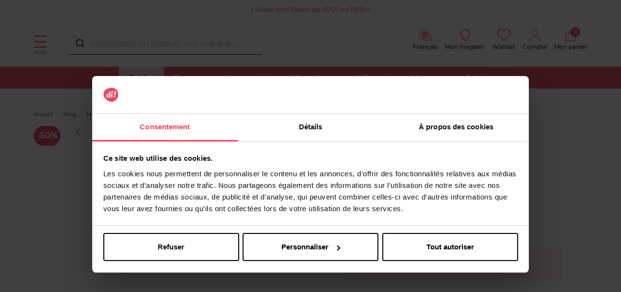

--- FILE ---
content_type: text/html; charset=utf-8
request_url: https://www.di.be/fr/max-factor-master-touch-all-day-concealer-2146415
body_size: 122807
content:
<!doctype html>
<html data-ng-app="RbsChangeApp">
    <head>
        <meta http-equiv="content-type" content="text/html; charset=utf-8" />
        <meta name="viewport" content="width=device-width, initial-scale=1, maximum-scale=1" />
        <script>
	dataLayer = [{
		'connexion.compte' : 'non',
						'nom.produit' : 'Master Touch All Day Concealer',
						'id.produit' : '2146415',
				'montant.panier' : 0,
		'nombre.article.panier' : 0
	}];

	var sectionName = "Maquillage";
</script>

<!-- Google Tag Manager -->
<script>(function(w,d,s,l,i){w[l]=w[l]||[];w[l].push({'gtm.start':
new Date().getTime(),event:'gtm.js'});var f=d.getElementsByTagName(s)[0],
j=d.createElement(s),dl=l!='dataLayer'?'&l='+l:'';j.async=true;j.src=
'https://load.sv.di.be/zdxsemvo.js?id='+i+dl;f.parentNode.insertBefore(j,f);
})(window,document,'script','dataLayer','GTM-NVVQMKR');</script>
<!-- End Google Tag Manager -->
        <title>Maquillage Master Touch All Day Concealer MAX FACTOR | DI</title>
	<meta name="description" content="Commandez dès maintenant votre Maquillage Master Touch All Day Concealer MAX FACTOR ✅ Livraison gratuite à partir de 50€ &amp; retour gratuit en magasin" />
	<meta name="keywords" content="" />
	<link rel="canonical" href="https://www.di.be/fr/max-factor-master-touch-all-day-concealer-2146415" />
                    <base href="https://www.di.be/fr/" target="_self" />
                    <meta name="generator" content="Planet Unified Commerce" />
                    <link rel="alternate" hreflang="fr-BE" href="https://www.di.be/fr/max-factor-master-touch-all-day-concealer-2146415" />
                    <link rel="alternate" hreflang="nl-BE" href="https://www.di.be/nl/max-factor-master-touch-all-day-concealer-2146415" />
                <link rel="icon" type="image/x-icon" href="/Assets/249469/Theme/Project/Di/img/favicon.ico">
        <link rel="icon" type="image/png" href="/Assets/249469/Theme/Project/Di/img/favicon.png" />
        	<link rel="stylesheet" type="text/css" href="/Assets/249469/Theme/Rbs/Base/lib/nouislider/distribute/nouislider.min.css" />
	<link rel="stylesheet" type="text/css" href="/Assets/249469/Theme/Project/Themewhite/bootstrap-3.3.7/less/bootstrap.less.bogart-di-be.css" />
	<link rel="stylesheet" type="text/css" href="/Assets/249469/Theme/Rbs/Base/lib/flag-sprites/flags.css" />
	<link rel="stylesheet" type="text/css" href="/Assets/249469/Theme/Project/Themewhite/css/icomoon.css" />
	<link rel="stylesheet" type="text/css" href="/Assets/249469/Theme/Project/Di/css/styles.css" />
	<link rel="stylesheet" type="text/css" href="/Assets/249469/Theme/Project/Di/blocks.css" />
        
        <script type="text/javascript">
            window.__change = {"__resources":[],"rbsWebsiteTrackersManager":{"configuration":{"consultedMaxCount":10,"consultedPersistDays":30}},"userContext":{"accessorId":0},"navigationContext":{"websiteId":100187,"sectionId":2469599,"detailDocumentId":2146415,"pageIdentifier":"100464,fr_FR","themeName":"Project_Di","LCID":"fr_FR","assetBasePath":"\/Assets\/249469\/"},"application":{"env":"production"},"blockParameters":{"headSeo":{"documentId":2146415,"tTL":86400,"pageId":100464,"isDetailPage":true,"websiteId":100187,"decoratorId":0,"canonicalRelativePath":"max-factor-master-touch-all-day-concealer-2146415","canonicalQuery":[],"_cached":true},"tags":{"toDisplayDocumentId":3162551,"tTL":86400,"_cached":true},"analytics":{"identifier":null,"enableTag":true,"tTL":86400,"_cached":true},"gtmTagHeader":{"toDisplayDocumentId":2146415,"webStoreId":0,"billingAreaId":0,"zone":null,"targetIds":null,"storeId":0,"displayPricesWithoutTax":false,"displayPricesWithTax":false,"handleWebStorePrices":false,"handleStorePrices":false,"pageId":null,"sectionData":{"common":{"id":2469599,"title":"Maquillage","URL":[]},"typology":{"id":100789,"name":"enrichedTopic","title":"Rubrique enrichie","groups":{"generalAttributes":{"title":"Attributs g\u00e9n\u00e9raux","pos":0},"menuAttributes":{"title":"Menu","pos":1}},"attributes":{"description":{"title":"Description","type":"RichText","renderingMode":null,"value":"<div style=\"text-align: center;\"><br><\/div><div style=\"text-align: center;\">D\u00e9couvrez notre assortiment maquillage de fonds de teint, mascaras, rouge \u00e0 l\u00e8vres et beaucoup d'autres dans notre s\u00e9lection. Chez Di, vous trouvez plus de 1000 produits make up dont vous avez besoin pour magnifier votre beaut\u00e9 naturelle, que vous aimiez arborer un look plut\u00f4t naturel ou un maquillage tr\u00e8s travaill\u00e9. Cette large gamme de produits s\u2019\u00e9tend des marques les plus connues telles que <a style=\"font-weight:bold\" target=\"_self\" href=\"https:\/\/www.di.be\/fr\/4152877\/marques\/l-oreal-paris\/\">L'Or\u00e9al Paris<\/a>, <a style=\"font-weight:bold\" target=\"_self\" href=\"https:\/\/www.di.be\/fr\/marques\/bourjois\/\">Bourjois<\/a>, <a style=\"font-weight:bold\" target=\"_self\" href=\"https:\/\/www.di.be\/fr\/marques\/maybelline-new-york\/\">Maybelline<\/a> <a style=\"font-weight:bold\" target=\"_self\" href=\"https:\/\/www.di.be\/fr\/marques\/rimmel-london\/\">Rimmel<\/a> et <a style=\"font-weight:bold\" target=\"_self\" href=\"https:\/\/www.di.be\/fr\/nyx-professional-make-up.html?position=242.22222900390625\">NYX Professional Makeup<\/a> \u00e0 des marques tendance et exclusives comme <a style=\"font-weight:bold\" target=\"_self\" href=\"https:\/\/www.di.be\/fr\/marques\/physician-formula\/\">Physician's Formula<\/a> et <a style=\"font-weight:bold\" target=\"_self\" href=\"https:\/\/www.di.be\/fr\/marques\/real-techniques\/\">Real Techniques<\/a>,\u00a0 <a style=\"font-weight:bold\" target=\"_self\" href=\"https:\/\/www.di.be\/fr\/marques\/pn-selfcare\/\">Pn Selfcare<\/a> connues et aim\u00e9es dans le monde entier par les fans de make-up.<br><\/div>","pos":1},"shortDescription":{"title":"Description courte","type":"RichText","renderingMode":null,"value":"<div style=\"text-align: center;\"><br><\/div>","pos":2},"bannerNl":{"title":"Banni\u00e8re NL (par d\u00e9faut)","type":"DocumentId","renderingMode":null,"value":{"common":{"id":17583175,"title":null,"URL":{"canonical":"https:\/\/bogart-di-be-storage.omn.proximis.com\/Imagestorage\/images\/0\/0\/65cc7def7effc_F2B_PMAX_ESHOP_NL_1_.png"},"mimeType":"image\/png","extension":"png","alt":null,"size":636066,"formattedSize":"621 <abbr title=\"Kilo-octets\">Ko<\/abbr>"},"formats":[]},"pos":7},"bannerNlMobile":{"title":"Banni\u00e8re NL mobile (par d\u00e9faut)","type":"DocumentId","renderingMode":null,"value":{"common":{"id":17583176,"title":null,"URL":{"canonical":"https:\/\/bogart-di-be-storage.omn.proximis.com\/Imagestorage\/images\/0\/0\/65cc7e1eb751b_F2B_PMAX_ESHOP_NL_2_.png"},"mimeType":"image\/png","extension":"png","alt":null,"size":134727,"formattedSize":"131 <abbr title=\"Kilo-octets\">Ko<\/abbr>"},"formats":[]},"pos":8},"productsMenu":{"title":"Menu: Produits","type":"DocumentIdArray","renderingMode":null,"value":[{"common":{"id":17186918,"LCID":"fr_FR","title":"Instant anti age perfector 4-in-1 glow","type":"variant","URL":[],"brand":{"common":{"id":2131626,"title":"MAYBELLINE NEW YORK","URL":[],"description":"<p>Le maquillage Maybelline New-York est toujours inspir\u00e9 des derni\u00e8res tendances de la Fashion Week de New York et par les conseils et astuces de maquilleurs de renom. Du mascara, au fond de teint, en passant par le rouge \u00e0 l\u00e8vres,le contour et l'illuminateur, Maybelline a tout pour plaire !<\/p>","websiteURL":null,"visual":null,"category":"M"}},"ancestorIds":[17186889]},"rootProduct":{"id":17186889},"typology":{"id":100727,"name":"enrichedProduct","title":"Produit Enrichi","groups":{"generalAttributes":{"title":"Attributs g\u00e9n\u00e9raux","pos":0},"feature":{"title":"Caract\u00e9ristiques","pos":1}},"attributes":{"articleStatus":{"title":"Statut Article","type":"String","renderingMode":null,"value":"AC","pos":3},"merchandiseCode":{"title":"Code Marchandise Category Article","type":"String","renderingMode":null,"value":"4MQTN0401","pos":5},"productZType":{"title":"Type de produit Quable","type":"String","renderingMode":null,"value":"0","pos":6},"articleCode":{"title":"Code Article","type":"String","renderingMode":null,"value":"40064051","pos":7},"gccCommercialOperationGroup":{"title":"Groupe Op\u00e9ration Commerciales (GCC)","type":"String","renderingMode":null,"value":"0","pos":18},"color":{"title":"Couleur","type":"String","renderingMode":null,"value":"Light Medium","pos":19,"formattedValue":{"common":{"value":"Light Medium","title":"Light Medium"},"data":{"colorCode":"#E6BB8B"}}},"soloCapacity":{"title":"Contenance","type":"String","renderingMode":null,"value":"20 ML","pos":33,"formattedValue":{"common":{"value":"20 ML","title":"20 ml"}}},"classificationCode":{"title":"Code de classification","type":"String","renderingMode":null,"value":"4MQTN04","pos":1},"productType":{"title":"Type de produit","type":"String","renderingMode":null,"value":"Fond de teint","pos":2,"formattedValue":{"common":{"value":"Fond de teint","title":"Fond de Teint"}}},"lineCode":{"title":"Code ligne","type":"String","renderingMode":null,"value":"00917M","pos":8},"description":{"title":"Description","type":"RichText","renderingMode":null,"value":"D\u00e9couvrez Instant Perfector Glow de Maybelline New York. Notre premier produit teint 4-en-1 pour un teint parfait et lumineux instantan\u00e9ment. Il apporte \u00e0 la peau les b\u00e9n\u00e9fices de quatre produits en un. Obtenez le look d\u2019une base de teint, d\u2019un anti-cernes, d\u2019un highlighter et d\u2019une BB\u00a0cr\u00e8me en une seule \u00e9tape. La formule l\u00e9g\u00e8re et v\u00e9gane*  pr\u00e9pare la peau, corrige les imperfections, met en valeur et unifie le teint avec une couvrance l\u00e9g\u00e8re et naturelle. Avec l\u2019applicateur embout mousse int\u00e9gr\u00e9, appliquer le produit est super simple et rapide, pour un teint lumineux parfait en un tour de main\u00a0! Disponible en 7\u00a0teintes qui s\u2019adaptent \u00e0 votre carnation.<br \/>\r\n<br \/>\r\n*sans ingr\u00e9dient d\u2019origine animale ou d\u00e9riv\u00e9s","pos":9},"shortDescription":{"title":"Description courte","type":"RichText","renderingMode":null,"value":"Maybelline New York - Instant Perfector 4-in-1 a une formule l\u00e9g\u00e8re qui combine les avantages de 4\u00a0produits\u00a0: pr\u00e9pare la peau, corrige les imperfections, unifie et illumine le teintt en une seule \u00e9tape. Disponible en 7\u00a0teintes qui s\u2019adaptent \u00e0 votre carnation.","pos":11},"ingredients":{"title":"Ingr\u00e9dients","type":"RichText","renderingMode":null,"value":"G2033014 - Aqua \/ Water, Isohexadecane, Dimethicone, Glycerin, Isododecane, Diisopropyl Adipate, Peg-9 Polydimethylsiloxyethyl Dimethicone, Propylene Glycol, Dimethicone Crosspolymer, Disteardimonium Hectorite, Peg-10 Dimethicone, Cetyl Peg\/Ppg-10\/1 Dimethicone, Phenoxyethanol, Kaolin, Sodium Chloride, Polyglyceryl-4 Isostearate, Caprylyl Glycol, Synthetic Fluorphlogopite, Butyrospermum Parkii Butter \/ Shea Butter, Ethylhexylglycerin, Ethylhexyl Palmitate, Disodium Stearoyl Glutamate, Aluminum Hydroxide, Silica Dimethyl Silylate [Nano] \/ Silica Dimethyl Silylate, Butylene Glycol, Sodium Hyaluronate, Tocopherol, Hexylene Glycol, Pentaerythrityl Tetra-Di-T-Butyl Hydroxyhydrocinnamate, Citric Acid<br \/>\n\u201cLes listes d\u2019ingr\u00e9dients entrant dans la composition des produits de notre marque sont r\u00e9guli\u00e8rement mises \u00e0 jour. De ce fait, vous \u00eates invit\u00e9s \u00e0 lire la liste d\u2019ingr\u00e9dients figurant sur l\u2019emballage de votre produit afin de vous assurer que les ingr\u00e9dients sont adapt\u00e9s \u00e0 votre utilisation personnelle.\u201d (Pour les produits divis\u00e9s en magasin, la liste d'ingr\u00e9dients la plus r\u00e9cente doit \u00eatre obtenue localement sur le point de vente apr\u00e8s recharge du produit).","pos":32}},"contexts":{"list":{"title":"Liste sur le site"},"specifications":{"title":"Caract\u00e9ristiques"},"information":{"title":"Onglet dans le d\u00e9tail"}},"visibilities":{"list":[{"key":"generalAttributes","items":[{"key":"classificationCode"},{"key":"productType"},{"key":"articleStatus"},{"key":"merchandiseCode"},{"key":"productZType"},{"key":"articleCode"},{"key":"lineCode"},{"key":"description"},{"key":"shortDescription"},{"key":"gccCommercialOperationGroup"}]},{"key":"feature","items":[{"key":"color"},{"key":"ingredients"},{"key":"soloCapacity"}]}]}}},{"common":{"id":16788439,"LCID":"fr_FR","title":"Keep it playful eye palette - playtime","type":"simple","URL":[],"brand":{"common":{"id":16788095,"title":"L.A. GIRL","URL":[],"description":"","websiteURL":null,"visual":null,"category":"L"}}},"typology":{"id":100727,"name":"enrichedProduct","title":"Produit Enrichi","groups":{"generalAttributes":{"title":"Attributs g\u00e9n\u00e9raux","pos":0},"feature":{"title":"Caract\u00e9ristiques","pos":1}},"attributes":{"classificationCode":{"title":"Code de classification","type":"String","renderingMode":null,"value":"4mqmf01","pos":1},"productType":{"title":"Type de produit","type":"String","renderingMode":null,"value":"Ombre \u00e0 Paupi\u00e8res","pos":2,"formattedValue":{"common":{"value":"Ombre \u00e0 paupi\u00e8res","title":"Ombre \u00e0 paupi\u00e8res"}}},"articleStatus":{"title":"Statut Article","type":"String","renderingMode":null,"value":"AC","pos":3},"merchandiseCode":{"title":"Code Marchandise Category Article","type":"String","renderingMode":null,"value":"4MQMF0101","pos":5},"productZType":{"title":"Type de produit Quable","type":"String","renderingMode":null,"value":"0","pos":6},"articleCode":{"title":"Code Article","type":"String","renderingMode":null,"value":"40063804","pos":7},"lineCode":{"title":"Code ligne","type":"String","renderingMode":null,"value":"01043M","pos":8},"description":{"title":"Description","type":"RichText","renderingMode":null,"value":"La palette Keep It Playful de L.A Girl Cosmetics est une palette d\u2019ombres \u00e0 paupi\u00e8res compos\u00e9e de neuf teintes extr\u00eames en termes de finition et de couleur, donnant aux yeux une intensit\u00e9 et une profondeur irr\u00e9sistible. Une palette qui r\u00e9unit une harmonie de teintes hautement pigment\u00e9es intemporelles dans des finitions mates, satin\u00e9es et iris\u00e9es. Un texture \u00e0 la couleur intense, un toucher cr\u00e9meux et un fini poudr\u00e9 permettant une application facile et une tenue longue dur\u00e9e. Cette palette est d\u00e9clin\u00e9e en quatre palettes de fards \u00e0 paupi\u00e8res aux teintes vari\u00e9es et pigment\u00e9es pour r\u00e9aliser des looks complets et pour toutes les occasions.","pos":9},"shortDescription":{"title":"Description courte","type":"RichText","renderingMode":null,"value":"Une palette d\u2019ombres \u00e0 paupi\u00e8res compos\u00e9e de neuf teintes extr\u00eames en termes de finition et de couleur.","pos":11},"gccCommercialOperationGroup":{"title":"Groupe Op\u00e9ration Commerciales (GCC)","type":"String","renderingMode":null,"value":"0","pos":18},"ingredients":{"title":"Ingr\u00e9dients","type":"RichText","renderingMode":null,"value":"Talc, Mica, Magnesium Stearate, Mineral Oil (Paraffinum Liquidum), Dimethicone, Ethylhexyl Palmitate, Polyisobutene, Phenoxyethanol, Caprylyl Glycol, Ethylhexylglycerin. & Nbsp; May Contain \/ Peut Contenir: Titanium Dioxide (Ci 77891), Iron Oxides (Ci 77491, Ci 77492, Ci 77499), Carmine (Ci 75470), Ultramarines (Ci 77007), Yellow 5 Lake (Ci 19140), Red 40 Lake ( Ci 16035).","pos":32},"soloCapacity":{"title":"Contenance","type":"String","renderingMode":null,"value":"14 GR","pos":33}},"contexts":{"list":{"title":"Liste sur le site"},"specifications":{"title":"Caract\u00e9ristiques"},"information":{"title":"Onglet dans le d\u00e9tail"}},"visibilities":{"list":[{"key":"generalAttributes","items":[{"key":"classificationCode"},{"key":"productType"},{"key":"articleStatus"},{"key":"merchandiseCode"},{"key":"productZType"},{"key":"articleCode"},{"key":"lineCode"},{"key":"description"},{"key":"shortDescription"},{"key":"gccCommercialOperationGroup"}]},{"key":"feature","items":[{"key":"ingredients"},{"key":"soloCapacity"}]}]}}},{"common":{"id":17186863,"LCID":"fr_FR","title":"Panorama Mascara black","type":"variant","URL":[],"brand":{"common":{"id":4152877,"title":"L'OREAL PARIS","URL":[],"description":"","websiteURL":null,"visual":null,"category":"L"}},"ancestorIds":[17186854]},"rootProduct":{"id":17186854},"typology":{"id":100727,"name":"enrichedProduct","title":"Produit Enrichi","groups":{"generalAttributes":{"title":"Attributs g\u00e9n\u00e9raux","pos":0},"feature":{"title":"Caract\u00e9ristiques","pos":1}},"attributes":{"articleStatus":{"title":"Statut Article","type":"String","renderingMode":null,"value":"AC","pos":3},"merchandiseCode":{"title":"Code Marchandise Category Article","type":"String","renderingMode":null,"value":"4MQYE0401","pos":5},"productZType":{"title":"Type de produit Quable","type":"String","renderingMode":null,"value":"0","pos":6},"articleCode":{"title":"Code Article","type":"String","renderingMode":null,"value":"40064032","pos":7},"gccCommercialOperationGroup":{"title":"Groupe Op\u00e9ration Commerciales (GCC)","type":"String","renderingMode":null,"value":"0","pos":18},"color":{"title":"Couleur","type":"String","renderingMode":null,"value":"Black","pos":19,"formattedValue":{"common":{"value":"Black","title":"BLACK"},"data":{"colorCode":"#101010"}}},"soloCapacity":{"title":"Contenance","type":"String","renderingMode":null,"value":"10,5 ML","pos":33,"formattedValue":{"common":{"value":"10,5 ML","title":"10,5 ml"}}},"classificationCode":{"title":"Code de classification","type":"String","renderingMode":null,"value":"4MQYE04","pos":1},"productType":{"title":"Type de produit","type":"String","renderingMode":null,"value":"Mascara","pos":2,"formattedValue":{"common":{"value":"Mascara","title":"mascara"}}},"lineCode":{"title":"Code ligne","type":"String","renderingMode":null,"value":"01110M","pos":8},"description":{"title":"Description","type":"RichText","renderingMode":null,"value":"<p>Vous voulez un volume intense, des cils plus longs et des yeux plus grands ? D\u00e9couvrez le nouveau Mascara Panorama de L'Or\u00e9al Paris ! Ce mascara rend vos yeux 1,4* plus grands. La brosse est compos\u00e9e de poils courts et de poils longs. Les poils courts apportent du volume aux cils, tandis que les poils longs les allongent et les s\u00e9parent. Cela a pour effet de cr\u00e9er un volume panoramique d'un coin \u00e0 l'autre. De plus, ce mascara est enrichi de 5 % de complexe Stretchflex\u2122. Il s'agit d'une technologie ultra-flexible qui enrobe chaque cil pour des cils parfaitement s\u00e9par\u00e9s et sans paquets.<\/p><p>Dans le cas d\u2019un maquillage naturel, un mascara noir peut sembler un peu trop dur ou intense. Le mascara marron est alors une bonne alternative car il donne un aspect l\u00e9g\u00e8rement plus doux \u00e0 vos yeux. Vous pouvez \u00e9galement combiner le mascara noir et le mascara marron. Par exemple, vous pouvez utiliser du mascara noir sur vos cils sup\u00e9rieurs pour un effet sensationnel et opter pour un mascara marron moins voyant sur vos cils inf\u00e9rieurs.<\/p><p>Aucune crainte de traces ou de bavures : ce mascara reste parfaitement en place tout au long de la journ\u00e9e.<\/p><p>Le mascara convient \u00e0 tous les types de cils et aux porteurs de lentilles de contact. En effet, le mascara a \u00e9t\u00e9 test\u00e9 sous contr\u00f4le ophtalmologique. (*Test instrumental, 30 personnes)<\/p><p data-empty=\"true\"><br><\/p><p>Conseil : Combinez le mascara avec l'Infaillible Grip meta light opalescent ou Polar white pour des yeux plus grands.<\/p>","pos":9},"shortDescription":{"title":"Description courte","type":"RichText","renderingMode":null,"value":"<p>D\u00e9couvrez le nouveau mascara volume Panorama de L'Or\u00e9al Paris qui donne un volume panoramique d'un coin \u00e0 l'autre, faisant para\u00eetre vos yeux 1,4x* plus grands. ( * Test instrumental, 30 personnes)<\/p>","pos":11},"ingredients":{"title":"Ingr\u00e9dients","type":"RichText","renderingMode":null,"value":"<p>Value1: AQUA \/ WATER \u2022 PROPYLENE GLYCOL \u2022 STYRENE\/ACRYLATES\/AMMONIUM METHACRYLATE COPOLYMER \u2022 POLYURETHANE-35 \u2022 CERA ALBA \/ BEESWAX \u2022 SYNTHETIC FLUORPHLOGOPITE \u2022 GLYCERYL STEARATE \u2022 CETYL ALCOHOL \u2022 PEG-200 GLYCERYL STEARATE \u2022 ETHYLENEDIAMINE\/STEARYL DIMER DILINOLEATE COPOLYMER \u2022 COPERNICIA CERIFERA CERA \/ CARNAUBA WAX \u2022 STEARIC ACID \u2022 PALMITIC ACID \u2022 ETHYLENE\/VA COPOLYMER \u2022 ALCOHOL DENAT. \u2022 PARAFFIN \u2022 AMINOMETHYL PROPANEDIOL \u2022 PHENOXYETHANOL \u2022 CAPRYLYL GLYCOL \u2022 GLYCERIN \u2022 HYDROXYETHYLCELLULOSE \u2022 BUTYLENE GLYCOL \u2022 METHYLPROPANEDIOL \u2022 RAYON \u2022 XANTHAN GUM \u2022 CAPRYLIC\/CAPRIC TRIGLYCERIDE \u2022 SODIUM LAURETH SULFATE \u2022 MYRISTIC ACID \u2022 TETRASODIUM EDTA \u2022 PENTAERYTHRITYL TETRA-DI-T-BUTYL HYDROXYHYDROCINNAMATE \u2022 POTASSIUM SORBATE \u2022 PHENYLPROPANOL \u2022 BAMBUSA VULGARIS EXTRACT<\/p><p>\u201cLes listes d\u2019ingr\u00e9dients entrant dans la composition des produits de notre marque sont r\u00e9guli\u00e8rement mises \u00e0 jour. De ce fait, vous \u00eates invit\u00e9s \u00e0 lire la liste d\u2019ingr\u00e9dients figurant sur l\u2019emballage de votre produit afin de vous assurer que les ingr\u00e9dients sont adapt\u00e9s \u00e0 votre utilisation personnelle.\u201d (Pour les produits divis\u00e9s en magasin, la liste d'ingr\u00e9dients la plus r\u00e9cente doit \u00eatre obtenue localement sur le point de vente apr\u00e8s recharge du produit).<\/p>","pos":32}},"contexts":{"list":{"title":"Liste sur le site"},"specifications":{"title":"Caract\u00e9ristiques"},"information":{"title":"Onglet dans le d\u00e9tail"}},"visibilities":{"list":[{"key":"generalAttributes","items":[{"key":"classificationCode"},{"key":"productType"},{"key":"articleStatus"},{"key":"merchandiseCode"},{"key":"productZType"},{"key":"articleCode"},{"key":"lineCode"},{"key":"description"},{"key":"shortDescription"},{"key":"gccCommercialOperationGroup"}]},{"key":"feature","items":[{"key":"color"},{"key":"ingredients"},{"key":"soloCapacity"}]}]}}}],"pos":11}},"contexts":{"list":{"title":"Liste sur le site"}},"visibilities":{"list":[{"key":"generalAttributes","items":[{"key":"description"},{"key":"shortDescription"},{"key":"bannerNl"},{"key":"bannerNlMobile"}]},{"key":"menuAttributes","items":[{"key":"productsMenu"}]}]}}},"section":{},"tTL":3600,"idGtm":"GTM-NVVQMKR","gtmUrl":"https:\/\/load.sv.di.be\/zdxsemvo.js","connected":false,"cartTotal":0,"cartNbrProduct":0,"_cached":true},"gtmTagBody":{"toDisplayDocumentId":2146415,"webStoreId":0,"billingAreaId":0,"zone":null,"targetIds":null,"storeId":0,"displayPricesWithoutTax":false,"displayPricesWithTax":false,"handleWebStorePrices":false,"handleStorePrices":false,"pageId":null,"sectionData":{"common":{"id":2469599,"title":"Maquillage","URL":[]},"typology":{"id":100789,"name":"enrichedTopic","title":"Rubrique enrichie","groups":{"generalAttributes":{"title":"Attributs g\u00e9n\u00e9raux","pos":0},"menuAttributes":{"title":"Menu","pos":1}},"attributes":{"description":{"title":"Description","type":"RichText","renderingMode":null,"value":"<div style=\"text-align: center;\"><br><\/div><div style=\"text-align: center;\">D\u00e9couvrez notre assortiment maquillage de fonds de teint, mascaras, rouge \u00e0 l\u00e8vres et beaucoup d'autres dans notre s\u00e9lection. Chez Di, vous trouvez plus de 1000 produits make up dont vous avez besoin pour magnifier votre beaut\u00e9 naturelle, que vous aimiez arborer un look plut\u00f4t naturel ou un maquillage tr\u00e8s travaill\u00e9. Cette large gamme de produits s\u2019\u00e9tend des marques les plus connues telles que <a style=\"font-weight:bold\" target=\"_self\" href=\"https:\/\/www.di.be\/fr\/4152877\/marques\/l-oreal-paris\/\">L'Or\u00e9al Paris<\/a>, <a style=\"font-weight:bold\" target=\"_self\" href=\"https:\/\/www.di.be\/fr\/marques\/bourjois\/\">Bourjois<\/a>, <a style=\"font-weight:bold\" target=\"_self\" href=\"https:\/\/www.di.be\/fr\/marques\/maybelline-new-york\/\">Maybelline<\/a> <a style=\"font-weight:bold\" target=\"_self\" href=\"https:\/\/www.di.be\/fr\/marques\/rimmel-london\/\">Rimmel<\/a> et <a style=\"font-weight:bold\" target=\"_self\" href=\"https:\/\/www.di.be\/fr\/nyx-professional-make-up.html?position=242.22222900390625\">NYX Professional Makeup<\/a> \u00e0 des marques tendance et exclusives comme <a style=\"font-weight:bold\" target=\"_self\" href=\"https:\/\/www.di.be\/fr\/marques\/physician-formula\/\">Physician's Formula<\/a> et <a style=\"font-weight:bold\" target=\"_self\" href=\"https:\/\/www.di.be\/fr\/marques\/real-techniques\/\">Real Techniques<\/a>,\u00a0 <a style=\"font-weight:bold\" target=\"_self\" href=\"https:\/\/www.di.be\/fr\/marques\/pn-selfcare\/\">Pn Selfcare<\/a> connues et aim\u00e9es dans le monde entier par les fans de make-up.<br><\/div>","pos":1},"shortDescription":{"title":"Description courte","type":"RichText","renderingMode":null,"value":"<div style=\"text-align: center;\"><br><\/div>","pos":2},"bannerNl":{"title":"Banni\u00e8re NL (par d\u00e9faut)","type":"DocumentId","renderingMode":null,"value":{"common":{"id":17583175,"title":null,"URL":{"canonical":"https:\/\/bogart-di-be-storage.omn.proximis.com\/Imagestorage\/images\/0\/0\/65cc7def7effc_F2B_PMAX_ESHOP_NL_1_.png"},"mimeType":"image\/png","extension":"png","alt":null,"size":636066,"formattedSize":"621 <abbr title=\"Kilo-octets\">Ko<\/abbr>"},"formats":[]},"pos":7},"bannerNlMobile":{"title":"Banni\u00e8re NL mobile (par d\u00e9faut)","type":"DocumentId","renderingMode":null,"value":{"common":{"id":17583176,"title":null,"URL":{"canonical":"https:\/\/bogart-di-be-storage.omn.proximis.com\/Imagestorage\/images\/0\/0\/65cc7e1eb751b_F2B_PMAX_ESHOP_NL_2_.png"},"mimeType":"image\/png","extension":"png","alt":null,"size":134727,"formattedSize":"131 <abbr title=\"Kilo-octets\">Ko<\/abbr>"},"formats":[]},"pos":8},"productsMenu":{"title":"Menu: Produits","type":"DocumentIdArray","renderingMode":null,"value":[{"common":{"id":17186918,"LCID":"fr_FR","title":"Instant anti age perfector 4-in-1 glow","type":"variant","URL":[],"brand":{"common":{"id":2131626,"title":"MAYBELLINE NEW YORK","URL":[],"description":"<p>Le maquillage Maybelline New-York est toujours inspir\u00e9 des derni\u00e8res tendances de la Fashion Week de New York et par les conseils et astuces de maquilleurs de renom. Du mascara, au fond de teint, en passant par le rouge \u00e0 l\u00e8vres,le contour et l'illuminateur, Maybelline a tout pour plaire !<\/p>","websiteURL":null,"visual":null,"category":"M"}},"ancestorIds":[17186889]},"rootProduct":{"id":17186889},"typology":{"id":100727,"name":"enrichedProduct","title":"Produit Enrichi","groups":{"generalAttributes":{"title":"Attributs g\u00e9n\u00e9raux","pos":0},"feature":{"title":"Caract\u00e9ristiques","pos":1}},"attributes":{"articleStatus":{"title":"Statut Article","type":"String","renderingMode":null,"value":"AC","pos":3},"merchandiseCode":{"title":"Code Marchandise Category Article","type":"String","renderingMode":null,"value":"4MQTN0401","pos":5},"productZType":{"title":"Type de produit Quable","type":"String","renderingMode":null,"value":"0","pos":6},"articleCode":{"title":"Code Article","type":"String","renderingMode":null,"value":"40064051","pos":7},"gccCommercialOperationGroup":{"title":"Groupe Op\u00e9ration Commerciales (GCC)","type":"String","renderingMode":null,"value":"0","pos":18},"color":{"title":"Couleur","type":"String","renderingMode":null,"value":"Light Medium","pos":19,"formattedValue":{"common":{"value":"Light Medium","title":"Light Medium"},"data":{"colorCode":"#E6BB8B"}}},"soloCapacity":{"title":"Contenance","type":"String","renderingMode":null,"value":"20 ML","pos":33,"formattedValue":{"common":{"value":"20 ML","title":"20 ml"}}},"classificationCode":{"title":"Code de classification","type":"String","renderingMode":null,"value":"4MQTN04","pos":1},"productType":{"title":"Type de produit","type":"String","renderingMode":null,"value":"Fond de teint","pos":2,"formattedValue":{"common":{"value":"Fond de teint","title":"Fond de Teint"}}},"lineCode":{"title":"Code ligne","type":"String","renderingMode":null,"value":"00917M","pos":8},"description":{"title":"Description","type":"RichText","renderingMode":null,"value":"D\u00e9couvrez Instant Perfector Glow de Maybelline New York. Notre premier produit teint 4-en-1 pour un teint parfait et lumineux instantan\u00e9ment. Il apporte \u00e0 la peau les b\u00e9n\u00e9fices de quatre produits en un. Obtenez le look d\u2019une base de teint, d\u2019un anti-cernes, d\u2019un highlighter et d\u2019une BB\u00a0cr\u00e8me en une seule \u00e9tape. La formule l\u00e9g\u00e8re et v\u00e9gane*  pr\u00e9pare la peau, corrige les imperfections, met en valeur et unifie le teint avec une couvrance l\u00e9g\u00e8re et naturelle. Avec l\u2019applicateur embout mousse int\u00e9gr\u00e9, appliquer le produit est super simple et rapide, pour un teint lumineux parfait en un tour de main\u00a0! Disponible en 7\u00a0teintes qui s\u2019adaptent \u00e0 votre carnation.<br \/>\r\n<br \/>\r\n*sans ingr\u00e9dient d\u2019origine animale ou d\u00e9riv\u00e9s","pos":9},"shortDescription":{"title":"Description courte","type":"RichText","renderingMode":null,"value":"Maybelline New York - Instant Perfector 4-in-1 a une formule l\u00e9g\u00e8re qui combine les avantages de 4\u00a0produits\u00a0: pr\u00e9pare la peau, corrige les imperfections, unifie et illumine le teintt en une seule \u00e9tape. Disponible en 7\u00a0teintes qui s\u2019adaptent \u00e0 votre carnation.","pos":11},"ingredients":{"title":"Ingr\u00e9dients","type":"RichText","renderingMode":null,"value":"G2033014 - Aqua \/ Water, Isohexadecane, Dimethicone, Glycerin, Isododecane, Diisopropyl Adipate, Peg-9 Polydimethylsiloxyethyl Dimethicone, Propylene Glycol, Dimethicone Crosspolymer, Disteardimonium Hectorite, Peg-10 Dimethicone, Cetyl Peg\/Ppg-10\/1 Dimethicone, Phenoxyethanol, Kaolin, Sodium Chloride, Polyglyceryl-4 Isostearate, Caprylyl Glycol, Synthetic Fluorphlogopite, Butyrospermum Parkii Butter \/ Shea Butter, Ethylhexylglycerin, Ethylhexyl Palmitate, Disodium Stearoyl Glutamate, Aluminum Hydroxide, Silica Dimethyl Silylate [Nano] \/ Silica Dimethyl Silylate, Butylene Glycol, Sodium Hyaluronate, Tocopherol, Hexylene Glycol, Pentaerythrityl Tetra-Di-T-Butyl Hydroxyhydrocinnamate, Citric Acid<br \/>\n\u201cLes listes d\u2019ingr\u00e9dients entrant dans la composition des produits de notre marque sont r\u00e9guli\u00e8rement mises \u00e0 jour. De ce fait, vous \u00eates invit\u00e9s \u00e0 lire la liste d\u2019ingr\u00e9dients figurant sur l\u2019emballage de votre produit afin de vous assurer que les ingr\u00e9dients sont adapt\u00e9s \u00e0 votre utilisation personnelle.\u201d (Pour les produits divis\u00e9s en magasin, la liste d'ingr\u00e9dients la plus r\u00e9cente doit \u00eatre obtenue localement sur le point de vente apr\u00e8s recharge du produit).","pos":32}},"contexts":{"list":{"title":"Liste sur le site"},"specifications":{"title":"Caract\u00e9ristiques"},"information":{"title":"Onglet dans le d\u00e9tail"}},"visibilities":{"list":[{"key":"generalAttributes","items":[{"key":"classificationCode"},{"key":"productType"},{"key":"articleStatus"},{"key":"merchandiseCode"},{"key":"productZType"},{"key":"articleCode"},{"key":"lineCode"},{"key":"description"},{"key":"shortDescription"},{"key":"gccCommercialOperationGroup"}]},{"key":"feature","items":[{"key":"color"},{"key":"ingredients"},{"key":"soloCapacity"}]}]}}},{"common":{"id":16788439,"LCID":"fr_FR","title":"Keep it playful eye palette - playtime","type":"simple","URL":[],"brand":{"common":{"id":16788095,"title":"L.A. GIRL","URL":[],"description":"","websiteURL":null,"visual":null,"category":"L"}}},"typology":{"id":100727,"name":"enrichedProduct","title":"Produit Enrichi","groups":{"generalAttributes":{"title":"Attributs g\u00e9n\u00e9raux","pos":0},"feature":{"title":"Caract\u00e9ristiques","pos":1}},"attributes":{"classificationCode":{"title":"Code de classification","type":"String","renderingMode":null,"value":"4mqmf01","pos":1},"productType":{"title":"Type de produit","type":"String","renderingMode":null,"value":"Ombre \u00e0 Paupi\u00e8res","pos":2,"formattedValue":{"common":{"value":"Ombre \u00e0 paupi\u00e8res","title":"Ombre \u00e0 paupi\u00e8res"}}},"articleStatus":{"title":"Statut Article","type":"String","renderingMode":null,"value":"AC","pos":3},"merchandiseCode":{"title":"Code Marchandise Category Article","type":"String","renderingMode":null,"value":"4MQMF0101","pos":5},"productZType":{"title":"Type de produit Quable","type":"String","renderingMode":null,"value":"0","pos":6},"articleCode":{"title":"Code Article","type":"String","renderingMode":null,"value":"40063804","pos":7},"lineCode":{"title":"Code ligne","type":"String","renderingMode":null,"value":"01043M","pos":8},"description":{"title":"Description","type":"RichText","renderingMode":null,"value":"La palette Keep It Playful de L.A Girl Cosmetics est une palette d\u2019ombres \u00e0 paupi\u00e8res compos\u00e9e de neuf teintes extr\u00eames en termes de finition et de couleur, donnant aux yeux une intensit\u00e9 et une profondeur irr\u00e9sistible. Une palette qui r\u00e9unit une harmonie de teintes hautement pigment\u00e9es intemporelles dans des finitions mates, satin\u00e9es et iris\u00e9es. Un texture \u00e0 la couleur intense, un toucher cr\u00e9meux et un fini poudr\u00e9 permettant une application facile et une tenue longue dur\u00e9e. Cette palette est d\u00e9clin\u00e9e en quatre palettes de fards \u00e0 paupi\u00e8res aux teintes vari\u00e9es et pigment\u00e9es pour r\u00e9aliser des looks complets et pour toutes les occasions.","pos":9},"shortDescription":{"title":"Description courte","type":"RichText","renderingMode":null,"value":"Une palette d\u2019ombres \u00e0 paupi\u00e8res compos\u00e9e de neuf teintes extr\u00eames en termes de finition et de couleur.","pos":11},"gccCommercialOperationGroup":{"title":"Groupe Op\u00e9ration Commerciales (GCC)","type":"String","renderingMode":null,"value":"0","pos":18},"ingredients":{"title":"Ingr\u00e9dients","type":"RichText","renderingMode":null,"value":"Talc, Mica, Magnesium Stearate, Mineral Oil (Paraffinum Liquidum), Dimethicone, Ethylhexyl Palmitate, Polyisobutene, Phenoxyethanol, Caprylyl Glycol, Ethylhexylglycerin. & Nbsp; May Contain \/ Peut Contenir: Titanium Dioxide (Ci 77891), Iron Oxides (Ci 77491, Ci 77492, Ci 77499), Carmine (Ci 75470), Ultramarines (Ci 77007), Yellow 5 Lake (Ci 19140), Red 40 Lake ( Ci 16035).","pos":32},"soloCapacity":{"title":"Contenance","type":"String","renderingMode":null,"value":"14 GR","pos":33}},"contexts":{"list":{"title":"Liste sur le site"},"specifications":{"title":"Caract\u00e9ristiques"},"information":{"title":"Onglet dans le d\u00e9tail"}},"visibilities":{"list":[{"key":"generalAttributes","items":[{"key":"classificationCode"},{"key":"productType"},{"key":"articleStatus"},{"key":"merchandiseCode"},{"key":"productZType"},{"key":"articleCode"},{"key":"lineCode"},{"key":"description"},{"key":"shortDescription"},{"key":"gccCommercialOperationGroup"}]},{"key":"feature","items":[{"key":"ingredients"},{"key":"soloCapacity"}]}]}}},{"common":{"id":17186863,"LCID":"fr_FR","title":"Panorama Mascara black","type":"variant","URL":[],"brand":{"common":{"id":4152877,"title":"L'OREAL PARIS","URL":[],"description":"","websiteURL":null,"visual":null,"category":"L"}},"ancestorIds":[17186854]},"rootProduct":{"id":17186854},"typology":{"id":100727,"name":"enrichedProduct","title":"Produit Enrichi","groups":{"generalAttributes":{"title":"Attributs g\u00e9n\u00e9raux","pos":0},"feature":{"title":"Caract\u00e9ristiques","pos":1}},"attributes":{"articleStatus":{"title":"Statut Article","type":"String","renderingMode":null,"value":"AC","pos":3},"merchandiseCode":{"title":"Code Marchandise Category Article","type":"String","renderingMode":null,"value":"4MQYE0401","pos":5},"productZType":{"title":"Type de produit Quable","type":"String","renderingMode":null,"value":"0","pos":6},"articleCode":{"title":"Code Article","type":"String","renderingMode":null,"value":"40064032","pos":7},"gccCommercialOperationGroup":{"title":"Groupe Op\u00e9ration Commerciales (GCC)","type":"String","renderingMode":null,"value":"0","pos":18},"color":{"title":"Couleur","type":"String","renderingMode":null,"value":"Black","pos":19,"formattedValue":{"common":{"value":"Black","title":"BLACK"},"data":{"colorCode":"#101010"}}},"soloCapacity":{"title":"Contenance","type":"String","renderingMode":null,"value":"10,5 ML","pos":33,"formattedValue":{"common":{"value":"10,5 ML","title":"10,5 ml"}}},"classificationCode":{"title":"Code de classification","type":"String","renderingMode":null,"value":"4MQYE04","pos":1},"productType":{"title":"Type de produit","type":"String","renderingMode":null,"value":"Mascara","pos":2,"formattedValue":{"common":{"value":"Mascara","title":"mascara"}}},"lineCode":{"title":"Code ligne","type":"String","renderingMode":null,"value":"01110M","pos":8},"description":{"title":"Description","type":"RichText","renderingMode":null,"value":"<p>Vous voulez un volume intense, des cils plus longs et des yeux plus grands ? D\u00e9couvrez le nouveau Mascara Panorama de L'Or\u00e9al Paris ! Ce mascara rend vos yeux 1,4* plus grands. La brosse est compos\u00e9e de poils courts et de poils longs. Les poils courts apportent du volume aux cils, tandis que les poils longs les allongent et les s\u00e9parent. Cela a pour effet de cr\u00e9er un volume panoramique d'un coin \u00e0 l'autre. De plus, ce mascara est enrichi de 5 % de complexe Stretchflex\u2122. Il s'agit d'une technologie ultra-flexible qui enrobe chaque cil pour des cils parfaitement s\u00e9par\u00e9s et sans paquets.<\/p><p>Dans le cas d\u2019un maquillage naturel, un mascara noir peut sembler un peu trop dur ou intense. Le mascara marron est alors une bonne alternative car il donne un aspect l\u00e9g\u00e8rement plus doux \u00e0 vos yeux. Vous pouvez \u00e9galement combiner le mascara noir et le mascara marron. Par exemple, vous pouvez utiliser du mascara noir sur vos cils sup\u00e9rieurs pour un effet sensationnel et opter pour un mascara marron moins voyant sur vos cils inf\u00e9rieurs.<\/p><p>Aucune crainte de traces ou de bavures : ce mascara reste parfaitement en place tout au long de la journ\u00e9e.<\/p><p>Le mascara convient \u00e0 tous les types de cils et aux porteurs de lentilles de contact. En effet, le mascara a \u00e9t\u00e9 test\u00e9 sous contr\u00f4le ophtalmologique. (*Test instrumental, 30 personnes)<\/p><p data-empty=\"true\"><br><\/p><p>Conseil : Combinez le mascara avec l'Infaillible Grip meta light opalescent ou Polar white pour des yeux plus grands.<\/p>","pos":9},"shortDescription":{"title":"Description courte","type":"RichText","renderingMode":null,"value":"<p>D\u00e9couvrez le nouveau mascara volume Panorama de L'Or\u00e9al Paris qui donne un volume panoramique d'un coin \u00e0 l'autre, faisant para\u00eetre vos yeux 1,4x* plus grands. ( * Test instrumental, 30 personnes)<\/p>","pos":11},"ingredients":{"title":"Ingr\u00e9dients","type":"RichText","renderingMode":null,"value":"<p>Value1: AQUA \/ WATER \u2022 PROPYLENE GLYCOL \u2022 STYRENE\/ACRYLATES\/AMMONIUM METHACRYLATE COPOLYMER \u2022 POLYURETHANE-35 \u2022 CERA ALBA \/ BEESWAX \u2022 SYNTHETIC FLUORPHLOGOPITE \u2022 GLYCERYL STEARATE \u2022 CETYL ALCOHOL \u2022 PEG-200 GLYCERYL STEARATE \u2022 ETHYLENEDIAMINE\/STEARYL DIMER DILINOLEATE COPOLYMER \u2022 COPERNICIA CERIFERA CERA \/ CARNAUBA WAX \u2022 STEARIC ACID \u2022 PALMITIC ACID \u2022 ETHYLENE\/VA COPOLYMER \u2022 ALCOHOL DENAT. \u2022 PARAFFIN \u2022 AMINOMETHYL PROPANEDIOL \u2022 PHENOXYETHANOL \u2022 CAPRYLYL GLYCOL \u2022 GLYCERIN \u2022 HYDROXYETHYLCELLULOSE \u2022 BUTYLENE GLYCOL \u2022 METHYLPROPANEDIOL \u2022 RAYON \u2022 XANTHAN GUM \u2022 CAPRYLIC\/CAPRIC TRIGLYCERIDE \u2022 SODIUM LAURETH SULFATE \u2022 MYRISTIC ACID \u2022 TETRASODIUM EDTA \u2022 PENTAERYTHRITYL TETRA-DI-T-BUTYL HYDROXYHYDROCINNAMATE \u2022 POTASSIUM SORBATE \u2022 PHENYLPROPANOL \u2022 BAMBUSA VULGARIS EXTRACT<\/p><p>\u201cLes listes d\u2019ingr\u00e9dients entrant dans la composition des produits de notre marque sont r\u00e9guli\u00e8rement mises \u00e0 jour. De ce fait, vous \u00eates invit\u00e9s \u00e0 lire la liste d\u2019ingr\u00e9dients figurant sur l\u2019emballage de votre produit afin de vous assurer que les ingr\u00e9dients sont adapt\u00e9s \u00e0 votre utilisation personnelle.\u201d (Pour les produits divis\u00e9s en magasin, la liste d'ingr\u00e9dients la plus r\u00e9cente doit \u00eatre obtenue localement sur le point de vente apr\u00e8s recharge du produit).<\/p>","pos":32}},"contexts":{"list":{"title":"Liste sur le site"},"specifications":{"title":"Caract\u00e9ristiques"},"information":{"title":"Onglet dans le d\u00e9tail"}},"visibilities":{"list":[{"key":"generalAttributes","items":[{"key":"classificationCode"},{"key":"productType"},{"key":"articleStatus"},{"key":"merchandiseCode"},{"key":"productZType"},{"key":"articleCode"},{"key":"lineCode"},{"key":"description"},{"key":"shortDescription"},{"key":"gccCommercialOperationGroup"}]},{"key":"feature","items":[{"key":"color"},{"key":"ingredients"},{"key":"soloCapacity"}]}]}}}],"pos":11}},"contexts":{"list":{"title":"Liste sur le site"}},"visibilities":{"list":[{"key":"generalAttributes","items":[{"key":"description"},{"key":"shortDescription"},{"key":"bannerNl"},{"key":"bannerNlMobile"}]},{"key":"menuAttributes","items":[{"key":"productsMenu"}]}]}}},"section":{},"tTL":3600,"idGtm":"GTM-NVVQMKR","gtmUrl":"https:\/\/load.sv.di.be\/ns.js","fullyQualifiedTemplateName":"Project_Bogart:google-tag-manager-body.twig","connected":false,"cartTotal":0,"cartNbrProduct":0,"_cached":true},"topBanner":{"toDisplayDocumentId":5345428,"tTL":3643,"_cached":true},"logo":{"toDisplayDocumentId":42794778,"alignment":"left","tTL":3600,"fullyQualifiedTemplateName":"Project_Themewhite:image-logo.twig","link":100187,"_cached":true},"langSelector":{"untranslatedPageAction":"redirectHomepage","tTL":86400,"displayShort":true,"websiteId":100187,"documentId":2146415,"pageId":100464,"sectionId":2469599,"_cached":true},"langSelectorHeader":{"untranslatedPageAction":"redirectHomepage","tTL":86400,"displayShort":true,"websiteId":100187,"documentId":2146415,"pageId":100464,"sectionId":2469599,"_cached":true},"accountShortMobile":{"accessorId":null,"toDisplayDocumentId":1967596,"maxLevel":1,"pageId":100464,"sectionId":2469599,"websiteId":100187,"realm":"web","userAccountPage":1967767,"dropdownPosition":"right","tTL":86400,"fullyQualifiedTemplateName":"Rbs_User:account-short-preloaded.twig","accessorName":null,"_cached":true},"search":{"toDisplayDocumentId":22280782,"tTL":3599,"_cached":true},"shortStore":{"autoSelect":false,"dropdownPosition":"left","tTL":86400,"fullyQualifiedTemplateName":"Rbs_Storeshipping:short-store-preloaded.twig","storeId":0,"_cached":true},"wishlist":{"tTL":86400,"fullyQualifiedTemplateName":"Project_Themewhite:xhtml-wishlist.twig","title":"Wishlist","link":1967716,"_cached":true},"accountShort":{"accessorId":null,"toDisplayDocumentId":1967596,"maxLevel":1,"pageId":100464,"sectionId":2469599,"websiteId":100187,"realm":"web","userAccountPage":1967767,"dropdownPosition":"right","tTL":86400,"fullyQualifiedTemplateName":"Rbs_User:account-short-preloaded.twig","accessorName":null,"_cached":true},"shortCart":{"imageFormats":"shortCartItem","dropdownPosition":"right","webStoreId":1975658,"billingAreaId":1966981,"zone":"BE","targetIds":null,"storeId":0,"displayPricesWithoutTax":false,"displayPricesWithTax":true,"handleWebStorePrices":true,"handleStorePrices":false,"tTL":0,"fullyQualifiedTemplateName":"Rbs_Commerce:short-cart-preloaded.twig","loadCartFromServerSide":true,"cartIdentifier":null},"mainmenu":{"templateName":"menu-vertical.twig","showTitle":false,"contextual":false,"toDisplayDocumentId":1967888,"offset":0,"maxLevel":1,"pageId":100464,"sectionId":2469599,"websiteId":100187,"imageFormats":null,"attributesMaxLevel":-1,"tTL":3600,"fullyQualifiedTemplateName":"Rbs_Website:menu-inline.twig","_cached":true},"menu":{"templateName":"menu-vertical.twig","showTitle":false,"contextual":false,"toDisplayDocumentId":100540,"offset":0,"maxLevel":3,"pageId":100464,"sectionId":2469599,"websiteId":100187,"imageFormats":"menuItemThumbnail","attributesMaxLevel":"1","tTL":3605,"fullyQualifiedTemplateName":"Rbs_Website:menu-enriched.twig","inverseColors":false,"_cached":true},"secondarymenu":{"templateName":"menu-vertical.twig","showTitle":false,"contextual":false,"toDisplayDocumentId":1972408,"offset":0,"maxLevel":1,"pageId":100464,"sectionId":2469599,"websiteId":100187,"imageFormats":null,"attributesMaxLevel":-1,"tTL":3602,"fullyQualifiedTemplateName":"Rbs_Website:menu-vertical.twig","deployAll":true,"_cached":true},"thread":{"separator":"\/","sectionId":2469599,"documentId":2146415,"tTL":3601,"_cached":true},"reinsurance":{"tTL":3605,"fullyQualifiedTemplateName":"Project_Themewhite:xhtml-reinsurance.twig","icon_block1":1968011,"text_block1":4813763,"link_block1":2442585,"icon_block2":1968012,"text_block2":1967996,"link_block2":2444099,"icon_block3":2116678,"text_block3":2125454,"link_block3":1967981,"icon_block4":2120515,"text_block4":2122862,"link_block4":2087612,"_cached":true},"footerMenu1":{"templateName":"menu-vertical.twig","showTitle":true,"contextual":false,"toDisplayDocumentId":1968026,"offset":0,"maxLevel":1,"pageId":100464,"sectionId":2469599,"websiteId":100187,"imageFormats":null,"attributesMaxLevel":"2","tTL":3595,"fullyQualifiedTemplateName":"Project_Themewhite:menu-with-mobile-collapse.twig","_cached":true},"footerMenu2":{"templateName":"menu-vertical.twig","showTitle":true,"contextual":false,"toDisplayDocumentId":1968027,"offset":0,"maxLevel":1,"pageId":100464,"sectionId":2469599,"websiteId":100187,"imageFormats":null,"attributesMaxLevel":"2","tTL":3602,"fullyQualifiedTemplateName":"Project_Themewhite:menu-with-mobile-collapse.twig","_cached":true},"social":{"templateName":"menu-vertical.twig","showTitle":true,"contextual":false,"toDisplayDocumentId":5363433,"offset":0,"maxLevel":1,"pageId":100464,"sectionId":2469599,"websiteId":100187,"imageFormats":null,"attributesMaxLevel":"2","tTL":3598,"fullyQualifiedTemplateName":"Project_Themewhite:menu-with-mobile-collapse.twig","_cached":true},"footerCertifications":{"toDisplayDocumentId":10055771,"tTL":3601,"_cached":true},"bottomfooterNav":{"templateName":"menu-vertical.twig","showTitle":false,"contextual":false,"toDisplayDocumentId":1968028,"offset":0,"maxLevel":2,"pageId":100464,"sectionId":2469599,"websiteId":100187,"imageFormats":null,"attributesMaxLevel":-1,"tTL":86401,"fullyQualifiedTemplateName":"Rbs_Website:menu-inline.twig","_cached":true},"modalSelectCountry":{"popinTitle":null,"displayedPage":null,"popinSize":null,"displayFrequency":null,"displayReprieve":null,"audience":null,"allowClosing":null,"autoCloseDelay":null,"tTL":86400,"_cached":true},"modalCountdown":{"popinTitle":null,"displayedPage":null,"popinSize":null,"displayFrequency":null,"displayReprieve":null,"audience":null,"allowClosing":null,"autoCloseDelay":null,"tTL":86400,"_cached":true},"browserSync":{"toDisplayDocumentId":3061279,"tTL":86400,"_cached":true},"22":{"toDisplayDocumentId":17325911,"tTL":3607,"_cached":true},"2":{"productIds":[2146415],"tTL":0,"fullyQualifiedTemplateName":"Rbs_Wishlist:wishlist-button-preloaded.twig","storeId":1975658,"userId":false,"wishlistIds":[]},"4":{"toDisplayDocumentId":2146415,"detailed":true,"dataSetNames":"rootProduct,productSet,animations,jsonLd,axes","imageFormats":"x,detail,detailThumbnail,pictogram,attribute,setItem,selectorItem","animationDisplayMode":"slider","handleReviews":false,"handleSocial":false,"socialNetworks":"twitter,facebook,pinterest","contextKeySuffix":null,"variantId":0,"visualsDisplayMode":"classic","visualsSliderInterval":5000,"ratingScale":5,"webStoreId":1975658,"billingAreaId":1966981,"zone":"BE","targetIds":null,"storeId":0,"displayPricesWithoutTax":false,"displayPricesWithTax":true,"handleWebStorePrices":true,"handleStorePrices":false,"tTL":3601,"zoomType":"none","showQuantity":true,"informationDisplayMode":"flat","reinsurance":1066439,"showStoreAvailability":false,"pageId":100464,"contextKey":"100464_","_cached":true},"16":{"handleVotes":true,"ratingScale":5,"reviewsPerPage":10,"reviewPageNumber":1,"avatarSizes":60,"variantId":0,"tTL":3600,"toDisplayDocumentId":2146415,"pageId":100464,"votesCookie":null,"votedOn":null,"userInteractionOnly":false,"listOnly":false,"renderStats":true,"renderList":true,"renderInteraction":false,"_cached":true},"18":{"toDisplayDocumentId":3124402,"tTL":3600,"_cached":true},"20":{"toDisplayDocumentId":3124402,"tTL":3600,"_cached":true},"24":{"title":"Recommandations","toDisplayDocumentId":2146415,"imageFormats":"listItem,pictogram","crossSellingType":"SIMILAR","webStoreId":1975658,"billingAreaId":1966981,"zone":"BE","targetIds":null,"storeId":0,"displayPricesWithoutTax":false,"displayPricesWithTax":true,"handleWebStorePrices":true,"handleStorePrices":false,"dataSetNames":"stock,price,animations,lastAxis","tTL":3609,"quickBuyOnSimple":true,"quickBuyOnVariant":true,"showLastAxisValues":true,"asynchronousMode":false,"fullyQualifiedTemplateName":"Rbs_Catalog:product-list-slider-preloded.twig","itemsPerSlide":3,"interval":5000,"productId":2146415,"_cached":true},"14":{"toDisplayDocumentId":5132441,"tTL":3600,"_cached":true},"12":{"toDisplayDocumentId":null,"contextualUrls":true,"itemsPerPage":1,"showUnavailable":false,"imageFormats":"listItem,detail,pictogram","dataSetNames":"stock,price,animations","showAnimationPictogram":true,"redirectUrl":null,"webStoreId":1975658,"billingAreaId":1966981,"zone":"BE","targetIds":null,"storeId":0,"sortBy":"title.asc","pageNumber":1,"pageId":100464,"brandId":2083704,"title":"","tTL":3604,"sectionId":2469599,"webStoreStockFilter":true,"displayPricesWithoutTax":false,"displayPricesWithTax":true,"handleWebStorePrices":true,"handleStorePrices":false,"itemsPerSlide":3,"_cached":true}},"Rbs_Geo_Config":{"OSM":{"tileLayerName":"\/\/{s}.tile.openstreetmap.org\/{z}\/{x}\/{y}.png","url":"https:\/\/nominatim.openstreetmap.org\/","APIKey":null},"Google":{"client":null,"APIKey":"AIzaSyAAuEZ29qUJXQlEqdskYsf6jl1-G7yoDro","APIKeyServer":"AIzaSyCbXHm5fxyNeL4c9XrU7k6X5axM4ljd7gw"}}};
        </script>

        <script>
    (function(h,o,t,j,a,r){
        h.hj=h.hj||function(){(h.hj.q=h.hj.q||[]).push(arguments)};
        h._hjSettings={hjid:2758233,hjsv:6};
        a=o.getElementsByTagName('head')[0];
        r=o.createElement('script');r.async=1;
        r.src=t+h._hjSettings.hjid+j+h._hjSettings.hjsv;
        a.appendChild(r);
    })(window,document,'https://static.hotjar.com/c/hotjar-','.js?sv=');
</script>
    </head>
    <body class="nosidebar">
        <!-- Google Tag Manager (noscript) -->
<noscript><iframe src="https://load.sv.di.be/ns.js?id=GTM-NVVQMKR"
height="0" width="0" style="display:none;visibility:hidden"></iframe></noscript>
<!-- End Google Tag Manager (noscript) -->
        	<div id="website-ga" data-rbs-website-google-analytics="" data-block-id="analytics"
		data-identifier=""></div>


        <header class="header-main animated animated-full">
            <div class="header-top">
                <div class="header-banner">
                    <div data-type="block" data-id="topBanner" data-name="Rbs_Website_HtmlFragment" data-layout-rbs-website-html-fragment="" data-rbs-block-container="topBanner" class="block"><a href="https://www.di.be/fr/week-end-deals-du-16-01-au-19-01.html?position=599">⚡️Week-end Deals du 16/01 au 19/01⚡️</a>

<style>

body > header > div.mainmenu > div{
background: rgb(240,87,98);
background: radial-gradient(circle, rgba(240,87,98,1) 34%, rgba(241,118,165,1) 75%, rgba(246,170,188,1) 91%, r gba(243,220,225,1) 100%);
}

body > div.aa-DetachedOverlay > div > div.aa-DetachedFormContainer{
background: rgb(240,87,98);
background: radial-gradient(circle, rgba(240,87,98,1) 34%, rgba(241,118,165,1) 75%, rgba(246,170,188,1) 91%, rgba(243,220,225,1) 100%);
}
.aa-Form{
background-color: transparent!important;
}
#autocomplete-0-input{
background-color: transparent!important;
}
#autocomplete-0-label{
background-color: transparent!important;
}
.aa-DetachedCancelButton{
background-color: transparent!important;
}

@media only screen and (max-width: 770px) {
  #autocomplete {
     background: radial-gradient(
      circle,
      rgba(240, 87, 98, 1) 34%,
      rgba(241, 118, 165, 1) 75%,
      rgba(246, 170, 188, 1) 91%,
      r gba(243, 220, 225, 1) 100%
    );
  }
}




.mainmenu ul li a { padding: 1.3rem 2rem;}
 .block-reinsurance { padding:0; }
.only-desk{ display:block; }
.only-mobile{ display:none; }
@media screen and (max-width: 600px){ .only-desk{ display:none; }
.only-mobile{ display:block; }
}
.block-text-image:first-of-type {
    margin-top: 2rem !important;
}
.breadcrumb { margin-bottom: 0px !important; }
[data-name=Rbs_Catalog_ProductDetail] {
margin-top: 0px !important;
padding: 0px !important;
padding-top: 0px !important;
}
body > header > div.mainmenu > div > nav > ul > li:nth-child(1){
background-color:#ffe3e9;
}
body > header > div.mainmenu > div > nav > ul > li:nth-child(1) > a{ 
color:black;
}

.product-list-item-attributes-flags span,.product-flags span {
  display: inline-block!important;
 padding: 5px 5px;
  margin-bottom: 0.3rem!important;
  color: #fff!important;

  border-radius: 50px!important;
  font-weight: bold;

}

.promo {
  padding: 10px 5px!important;
 background-color: #f8485e!important;
  font-size: 1.8rem!important;
}

.promo-2plus1 {
  padding: 10px 10px!important;
 background-color: #f8485e!important;
  font-size: 1.8rem!important;
}

.promo-1plus1 {
  padding: 10px 11px!important;
background-color: #f8485e!important;
  font-size: 1.8rem!important;
}

.promo-prixnet {
  padding: 10px 5px!important;
background-color: #f8485e!important;
  font-size: 1.8rem!important;
}

.promo-25 {
  padding: 10px 2px!important;
background-color: #f8485e!important;
  font-size: 1.8rem!important;
}

.promo-20 {
  padding: 10px 5px!important;
background-color: #f8485e!important;
  font-size: 1.8rem!important;
}

.promo-30 {
  
  padding: 10px 2px!important;
background-color: #f8485e!important;
  font-size: 1.8rem!important;
}

.promo-50 {
 background-color: #f8485e!important;
  padding: 10px 5px!important;
  font-size: 1.8rem!important;
  
}

.promo-2e50 {
background-color: #f8485e!important;
  padding: 10px 5px!important;
  font-size: 1.8rem!important;
 
}
.promo-2e-60{
  background-color: #f8485e!important;
  padding: 10px 5px!important;
  font-size: 1.8rem!important;
 }
.promo-15 {
background-color: #f8485e!important;
  padding: 10px 5px!important;
  font-size: 1.8rem!important;


}
</style>

<script src="https://ajax.googleapis.com/ajax/libs/jquery/3.7.1/jquery.min.js"></script>
<script>
$(document).ready(function(){
  // Ajouter une classe spécifique selon le contenu du span

  const flags = {
    'Promo': 'promo',
    '2+1': 'promo-2plus1',
    '1+1': 'promo-1plus1',
    'Prix Net': 'promo-prixnet',
    '-15%': 'promo-15',
    '-20%': 'promo-20',
    '-25%': 'promo-25',
    '-30%': 'promo-30',
    '-50%': 'promo-50',
    '2e-50%': 'promo-2e50',
    '2e-60%': 'promo-2e-60'

  };

  const selectors = '.product-list-item-attributes-flags span, .product-flags span';

  $(selectors).each(function() {
    const text = $(this).text();
    $.each(flags, (key, cls) => {
      if (text.includes(key)) $(this).addClass(cls);
    });
  });


});
</script></div> 
                </div>
                <div class="ctn">
                    <div class="row center-xxs between-sm">
                        <div class="header-search xxs12 sm3">
                            <a class="navbar-action">
                                <i class="icon icon-menu"></i>
                                <span>Menu</span>
                            </a>
                            <div data-type="block" data-id="accountShortMobile" data-name="Rbs_User_AccountShort" data-layout-rbs-user-account-short="" data-rbs-block-container="accountShortMobile" class="block">
	
		<script type="text/javascript">
		window.__change['accountShortMobile'] = {"userAccountPageUrl":"1967767\/mon-compte.html","rootMenuEntry":{"title":"Mon Compte","url":"mon-compte\/","documentId":1967596,"typology":null,"isInPath":false,"isCurrent":false,"children":[{"title":"Mes adresses","url":"mes-adresses.html","documentId":1967603,"typology":null,"isInPath":false,"isCurrent":false,"children":null},{"title":"Changer mon email","url":"changer-mon-email.html","documentId":1967627,"typology":null,"isInPath":false,"isCurrent":false,"children":null},{"title":"Changer mon num\u00e9ro de t\u00e9l\u00e9phone mobile","url":"changer-mon-numero-de-telephone-mobile.html","documentId":1967631,"typology":null,"isInPath":false,"isCurrent":false,"children":null},{"title":"Mes listes d'envies","url":"mes-listes-d-envies.html","documentId":1967716,"typology":null,"isInPath":false,"isCurrent":false,"children":null},{"title":"Mes commandes","url":"mes-commandes.html","documentId":1967780,"typology":null,"isInPath":false,"isCurrent":false,"children":null},{"title":"Mes retours","url":"mes-retours.html","documentId":1967855,"typology":null,"isInPath":false,"isCurrent":false,"children":null}]}};
	</script>

	<div data-ng-controller="RbsUserAccountShort">
		<div class="content">
											<div class="dropdown">
					<a href="1967767/mon-compte.html" data-toggle="dropdown" class="dropdown-toggle">
								<span class="glyphicon glyphicon-user" aria-hidden="true"></span>

	<span class="title">
					Compte
			</span>
						</a>
					<ul class="dropdown-menu dropdown-menu-right">
																					<li>
									<a href="https://www.di.be/fr/identification.html">
										Connectez-vous
									</a>
								</li>
								<li>
									<a href="https://www.di.be/fr/creation-de-compte.html">
										Créez votre compte client
									</a>
								</li>
																		</ul>
				</div>
					</div>
	</div>
</div>
                            <div data-type="block" data-id="search" data-name="Rbs_Website_HtmlFragment" data-layout-rbs-website-html-fragment="" data-rbs-block-container="search" class="block"><script src="https://cdn.jsdelivr.net/npm/@algolia/autocomplete-js"></script>
<script src="https://cdn.jsdelivr.net/npm/algoliasearch@4.23.3"></script>
<script src="https://cdn.jsdelivr.net/npm/@algolia/autocomplete-plugin-recent-searches"></script>
<link rel="stylesheet" href="https://cdn.jsdelivr.net/npm/@algolia/autocomplete-theme-classic" />

<style>
#autocomplete {background-color: white;}
    .search-overlay{display:none;position:fixed;top:0;left:0;width:100%;height:100%;background-color:rgba(0,0,0,0.5);z-index:9998}
    .product-suggestion{border:1px solid lightgray;padding:10px 0}.product-suggestion:hover{border-color:gray;box-shadow:0 0 5px grey}
    .aa-Panel{z-index:9999;border:1px solid #515151;width:1490px!important;margin:auto;top:135px!important;position:fixed}
    .aa-Panel em{font-weight:bold}.aa-SubmitIcon{color:#000!important}.aa-List{display:grid;min-width:180px;grid-template-columns:repeat(6,1fr);gap:1px}
    .aa-Item{display:contents;flex-direction:column;justify-content:flex-start;text-align:center;height:100%}
    .recent-searches-panel .aa-Item{display:block;text-align:left}.aa-SourceHeader{font-weight:700}
    .aa-Form:focus-within{box-shadow:none!important;border-bottom:1px solid #000}.aa-Form{border:0;border-bottom:1px solid #000}
    .aa-Input{text-overflow:ellipsis;color:#000;width:100%;border-radius:10px;display:flex}
    .product-link{display:flex;flex-direction:column;justify-content:space-between;height:100%}
    .product-image,.product-details{flex:1 1 auto}.product-details,.product-pricing{color:#515151;font-size:14px}
    .product-name{margin-bottom:.75rem;word-wrap:break-word}.product-name em,.product-price{font-weight:bold}
    .product-pricing{flex:0 0 auto}.product-available-qty,.product_unavailable{font-size:1.2rem}.product_unavailable{color:#e30613}
    #autocomplete,div[data-id="search"]{width:400px}#autocomplete{top:68px;z-index:99999;position:fixed;left:50%;margin-left:-600px}
    @media (max-width:1500px){#autocomplete{margin-left:-500px}.aa-Panel{width:100%!important}}
    @media (max-width:1200px){#autocomplete,div[data-id="search"]{width:220px}#autocomplete{left:50%;top:45px;margin-left:-320px}.aa-List{grid-template-columns:repeat(3,1fr)}}
    .promo-flag{background-color:#f8485e !important;padding:10px 5px !important;font-size:1.8rem !important;border-radius:50px;color:white;font-weight:bold;display:inline-block;width:100px;margin-top: 10px;}
    .search_flags{position:relative;top:1rem}.product-details .product-brand{font-weight:500}
    .search_flags .new_flag,.search_flags .web_flag{background-color:#fca4af;display:block;color:#fff;padding:0 5px;margin-bottom:.3rem;font-size:1.2rem;border-radius:3px}
    .search_flags .web_flag{background-color:#000}.aa-PanelLayout,.search-left-panel,.search-product-panel{display:grid}
    .search-left-panel{grid-template-rows:min-content auto}.category-panel .aa-Source .aa-List,.brand-panel .aa-Source .aa-List{display:list-item!important}
    .category-panel .aa-Item,.brand-panel .aa-Item{display:block!important;font-size:small;min-height:30px;text-align:left;line-height:2em}
    .category-panel .aa-Item a,.brand-panel .aa-Item a{background-color:#eee;border-radius:10px;padding:4px}
    .search-product-panel{grid-column:2/3;grid-row:1}
    @media only screen and (max-width:770px){::placeholder{color:white!important;}.category-panel,.brand-panel{margin-top:10px;border-top:1px solid}#autocomplete{width:100%!important;top:76px;z-index:100;background-color:#f8485e;color:white;left:0;margin-left:0}
    .aa-DetachedSearchButton,.aa-DetachedFormContainer,.aa-Form,.aa-DetachedCancelButton,.aa-Input{color:white;background-color:#f8485e}
    .aa-SubmitIcon,.aa-DetachedSearchButtonQuery{color:white!important}.aa-Panel{width:100%!important;top:0!important}
    .aa-List{min-width:100%;grid-template-columns:repeat(2,1fr);grid-row-gap:20px}.search-left-panel{grid-column:1;grid-row:2/3}.search-product-panel{grid-column:1;grid-row:1}}

</style>

<script>
const { createLocalStorageRecentSearchesPlugin } = window['@algolia/autocomplete-plugin-recent-searches'];
const autocompleteDiv = document.createElement('div');
autocompleteDiv.id = 'autocomplete';
document.body.appendChild(autocompleteDiv);

const searchOverlay = document.createElement('div');
searchOverlay.className = 'search-overlay';
document.body.appendChild(searchOverlay);

const { autocomplete, getAlgoliaResults } = window['@algolia/autocomplete-js'];

function formatMoney(valueToFormat, pattern) {
    if (!valueToFormat || !pattern) return;
    const numberValueRegexp = new RegExp('[0-9]+[.,][0-9]*');
    const patternNumberValue = pattern.match(numberValueRegexp) ? pattern.match(numberValueRegexp)[0] : '';
    const numbersAfterDecimalPoint = patternNumberValue.split(/[.,]/)[1] ? patternNumberValue.split(/[.,]/)[1].length : 0;
    const patternDelimiter = patternNumberValue.match(/[.,]/) ? patternNumberValue.match(/[.,]/)[0] : ',';
    let formatedPrice = Number.isNaN(+valueToFormat) ? valueToFormat : pattern.replace(numberValueRegexp, (+valueToFormat).toFixed(numbersAfterDecimalPoint) + '');
    return formatedPrice.replace(/[.,]/, patternDelimiter);
}

function debouncePromise(fn, time) {
    let timerId;
    return function debounced(...args) {
        if (timerId) clearTimeout(timerId);
        return new Promise(resolve => {
            timerId = setTimeout(() => resolve(fn(...args)), time);
        });
    };
}

const algoliaData = {
    enable: true,
    previous: false,
    minCharLength: 2,
    productHits: 12,
    brandHits: 4,
    categoryHits: 4,
    applicationID: "4VDIKKUIQ0",
    searchApiKey: "9e113ac1018ee1ce401ac2d56cf49796",
    locale: "fr_FR",
    currencyCode: "EUR",
    currencySymbol: "€",
    productIndex: "di_be_fr",
    categoryIndex: "di_be_fr_categories",
    brandIndex: "di_be_fr_brands",
    strings: {
        placeholder: "Rechercher un produit, une marque…...",
        sizeQuantity: "produits disponibles",
        tag_NO: "NOUVEAU",
        tag_WEB: "Exclusivité Web",
        priceFrom: "À partir de",
        formatMoneyPattern: "111,00 €",
        outOfStock: "Momentanément indisponible",
        cancel: "Annuler",
        clear: "Effacer",
        categories: "Catégories",
        brands: "Marques",
        previous: "Vos recherches précédentes",
        noResults: "Aucun produit ne correspond à votre recherche.",
        minCharLengthTxt: "Veuillez saisir au minimum 2 caractères."
    },
};

let currentState = null;
const searchClient = algoliasearch(algoliaData.applicationID, algoliaData.searchApiKey);

const recentSearchesPlugin = createLocalStorageRecentSearchesPlugin({
    key: "BG_LOCAL_SEARCH",
    limit: 5,
    transformSource({ source: e }) {
        return Object.assign(e, {
            templates: {
                item({ item: e }) {
                    return e.label;
                },
                header({ createElement: e }) {
                    return e("div", { class: "recent-search-header" }, algoliaData.strings.previous);
                },
            },
        });
    },
});

const debounced = debouncePromise((items) => Promise.resolve(items), 400);

const autocompleteInstance = autocomplete({
    container: '#autocomplete',
    placeholder: algoliaData.strings.placeholder,
    debug: 0,
    autoFocus: false,
    panelPlacement: 'full-width',
    openOnFocus: true,
    insights: true,
    translations: {
        detachedCancelButtonText: algoliaData.strings.cancel
    },
    plugins: [recentSearchesPlugin, {
        name: 'overlay_manager',
        subscribe({ setIsOpen }) {
            searchOverlay.addEventListener('click', () => setIsOpen(false));
            searchOverlay.addEventListener('contextmenu', () => setIsOpen(false));
        },
onSubmit({ state }) {
    const searchQuery = state.query;
const brandResults = currentState.collections.find(collection => collection.source.sourceId === "brands");

if (brandResults && brandResults.items.length > 0) {
    const firstBrand = brandResults.items[0];
    if (firstBrand.name.toLowerCase() === searchQuery.toLowerCase()) {
        window.location.href = firstBrand.link; // Redirection vers le lien de la marque
        return;
    }
}

    window.location.href = "/fr/resultat-de-recherche-produits.html?searchText=" + encodeURIComponent(searchQuery);
  },
        onStateChange({ state,prevState }) {
            searchOverlay.style.display = state.isOpen ? 'block' : 'none';
            currentState = state;

        },
    }],
    getSources({ query }) {
        if (algoliaData.previous) {
            return recentSearchesPlugin.getSources({ query });
        }
        return debounced([
            {
                sourceId: "categories",
                getItems() {
                    if (query.length>0 && query.length < algoliaData.minCharLength) return [];
                    return getAlgoliaResults({
                        searchClient,
                        queries: [{ indexName: algoliaData.categoryIndex, query, params: { hitsPerPage: algoliaData.categoryHits } }],
                    });
                },
                templates: {
                    header({ createElement: e }) {
                        return e("div", { class: "header" }, e("div", {}, algoliaData.strings.categories));
                    },
                    item({ item: e, createElement: t, components: n }) {
                        return t("a", { href: e.link, target: "_self" },
                            n.ReverseHighlight({ hit: e, attribute: "fullname", tagName: "em" }));
                    },
                },
            },
            {
                sourceId: "brands",
                classNames: { source: 'brands-block' },
                getItems() {
                    if (query.length>0 && query.length < algoliaData.minCharLength) return [];
                    return getAlgoliaResults({
                        searchClient,
                        queries: [{ indexName: algoliaData.brandIndex, query, params: { hitsPerPage: algoliaData.brandHits } }],
                    });
                },
                templates: {
                    header({ createElement: e }) {
                        return e("div", { class: "header" }, e("div", {}, algoliaData.strings.brands));
                    },
                    item({ item: e, createElement: t, components: n }) {
                        return t("a", { href: e.link, target: "_self" },
                            n.ReverseHighlight({ hit: e, attribute: "name", tagName: "em" }));
                    },
                },
            },
            {
                sourceId: 'products',
                getItems() {
                    return getAlgoliaResults({
                        searchClient,
                        queries: [{ indexName: algoliaData.productIndex, query, params: { hitsPerPage: algoliaData.productHits, attributesToSnippet: ['name:10', 'type:35'], snippetEllipsisText: '…' } }],
                    });
                },
                templates: {
                    header({ createElement: e }) {
                        return query.length>0 && query.length < algoliaData.minCharLength ? algoliaData.strings.minCharLengthTxt : e("div", { class: "header" }, e("div", {}, "Produits"));
                    },
                    noResults() {
                        return !algoliaData.previous ||query.length >= algoliaData.minCharLength ? algoliaData.strings.noResults : '';
                    },
                    item({ item: e, components: n, html }) {
                        return query.length==0 || query.length >= algoliaData.minCharLength ? html`<div class="product-suggestion" data-tcproduct="${e.objectID}">
                        <a class="product-link" href="${e.url}" target="_self">
                            ${"NO" === e.status ? html`<div class="search_flags"><span class="new_flag">${algoliaData.strings.tag_NO}</span></div>` : ""}
                            ${"O@" === e.status ? html`<div class="search_flags"><span class="web_flag">${algoliaData.strings.tag_WEB}</span></div>` : ""}
                            ${
  (Array.isArray(e.promo_flags) && e.promo_flags.length > 0  && e.promo_flags[0] !== '')
    ? html`<div class="promo-flag">${e.promo_flags.slice(-1)[0]}</div>`
    : ''
}
                            <div class="product-image">
                                <img src="${e.image_url}" title="${e.name}" alt="${e.name + " " + e.brand}"/>
                            </div>
                            <div class="product-details${"CHANEL" === e.brand || "DIOR" === e.brand ? " vip-product-font" : ""}">
                                <div class="product-brand">${e.brand || ""}</div>
                                <div class="product-name">${n.ReverseHighlight({ hit: e, attribute: "name", tagName: "em" })}${e.type ? html` - ${n.ReverseHighlight({ hit: e, attribute: "type", tagName: "em" })}` : ``}</div>
                            </div>
                            <div class="product-pricing">
                            ${!e.in_stock ? html`<span class="product_unavailable">${algoliaData.strings.outOfStock}</span>` : ''}
                                ${e.nb_children > 1 ?
                                    html`<span class="product-price-form">${algoliaData.strings.priceFrom}</span> <span class="product-price">${formatMoney(e.min_price, algoliaData.strings.formatMoneyPattern)}</span>`
                                    : html`<div class="product-price">${formatMoney(e.price, algoliaData.strings.formatMoneyPattern)}</div>`}
                            </div>
                        </a>
                        </div>` : '';
                    },
                },
            },
        ]);
    },
    render({ elements, render, html }, root) {
        const { recentSearchesPlugin, categories, brands, products } = elements;
        const layout = html`<div class="aa-PanelLayout aa-Panel--scrollable">
            ${!products ? html`<div class="recent-searches-panel">${recentSearchesPlugin}</div>` : ''}
            ${(categories || brands) ? html`<div class="search-left-panel">
                ${categories ? html`<div class="category-panel">${categories}</div>` : ''}
                ${brands ? html`<div class="brand-panel">${brands}</div>` : ''}
            </div>` : ''}
            ${products ? html`<div class="search-product-panel">${products}</div>` : ''}
        </div>`;
        render(layout, root);
    },
});

</script></div>
                        </div>
                        <div class="header-top-logo xxs sm">
                            <div data-type="block" data-id="logo" data-name="Rbs_Media_Image" data-layout-rbs-media-image="" data-rbs-block-container="logo" class="block visible-xs-block visible-sm-block visible-md-block visible-lg-block"><a href="https://www.di.be/fr/" class="logo-ctn">
    <img src="https://bogart-di-be-storage.omn.proximis.com/Imagestorage/images/0/0/69650f9d06447_DI_LEAVE_NEG_CMYK_2_002_.png" alt="" title="" />
</a></div>
                        </div>
                        <div class="header-top-right xxs12 sm3">
                            <div class="flex end-xxs">
                                <div data-type="block" data-id="langSelectorHeader" data-name="Rbs_Website_SwitchLang" data-layout-rbs-website-switch-lang="" data-rbs-block-container="langSelectorHeader" class="block">	
	<script type="text/javascript">
		window.__change['langSelector'] = {"LCID":"fr_FR","lang":"FR","title":"Fran\u00e7ais","urls":[{"hreflang":"fr-BE","url":"https:\/\/www.di.be\/fr\/max-factor-master-touch-all-day-concealer-2146415","LCID":"fr_FR","lang":"FR","title":"Fran\u00e7ais"},{"hreflang":"nl-BE","url":"https:\/\/www.di.be\/nl\/max-factor-master-touch-all-day-concealer-2146415","LCID":"nl_NL","lang":"NL","title":"Nederlands"}]};
	</script>

	<div class="dropdown switch-language" data-rbs-website-switch-lang="" data-block-id="langSelector">
					<a href="#" data-toggle="dropdown" class="dropdown-toggle">
					<span class="glyphicon glyphicon-globe" aria-hidden="true"></span>

				<span class="title hidden-xs">Français</span>
				<span class="caret hidden-xs"></span>
			</a>
			<ul class="dropdown-menu">
									<li class="active">
						<a rel="alternate" hreflang="fr-BE" href="https://www.di.be/fr/max-factor-master-touch-all-day-concealer-2146415" >Français</a>
					</li>
									<li>
						<a rel="alternate" hreflang="nl-BE" href="https://www.di.be/nl/max-factor-master-touch-all-day-concealer-2146415" >Nederlands</a>
					</li>
							</ul>
			</div>

</div>
                                <div data-type="block" data-id="shortStore" data-name="Rbs_Storeshipping_ShortStore" data-layout-rbs-storeshipping-short-store="" data-rbs-block-container="shortStore" class="block">	
		<script type="text/javascript">
		window.__change['shortStore'] = null;
	</script>

	<div data-ng-controller="RbsShortStore" data-choose-store-url="https://www.di.be/fr/magasins.html">
		<div class="short-store">
												<div>
						<a href="https://www.di.be/fr/magasins.html">
								<span class="glyphicon glyphicon-map-marker" aria-hidden="true"></span>

							<span class="title hidden-xs">Mon magasin</span>
						</a>
					</div>
									</div>
	</div>
</div>
                                <div data-type="block" data-id="wishlist" data-name="Rbs_Website_XhtmlTemplate" data-layout-rbs-website-xhtml-template="" data-rbs-block-container="wishlist" class="block">    <a href="mes-listes-d-envies.html" title="">
        <i class="icon icon-heart"></i>
        <span class="title">Wishlist</span>
    </a>
</div>
                                <div data-type="block" data-id="accountShort" data-name="Rbs_User_AccountShort" data-layout-rbs-user-account-short="" data-rbs-block-container="accountShort" class="block">
	
		<script type="text/javascript">
		window.__change['accountShortMobile'] = {"userAccountPageUrl":"1967767\/mon-compte.html","rootMenuEntry":{"title":"Mon Compte","url":"mon-compte\/","documentId":1967596,"typology":null,"isInPath":false,"isCurrent":false,"children":[{"title":"Mes adresses","url":"mes-adresses.html","documentId":1967603,"typology":null,"isInPath":false,"isCurrent":false,"children":null},{"title":"Changer mon email","url":"changer-mon-email.html","documentId":1967627,"typology":null,"isInPath":false,"isCurrent":false,"children":null},{"title":"Changer mon num\u00e9ro de t\u00e9l\u00e9phone mobile","url":"changer-mon-numero-de-telephone-mobile.html","documentId":1967631,"typology":null,"isInPath":false,"isCurrent":false,"children":null},{"title":"Mes listes d'envies","url":"mes-listes-d-envies.html","documentId":1967716,"typology":null,"isInPath":false,"isCurrent":false,"children":null},{"title":"Mes commandes","url":"mes-commandes.html","documentId":1967780,"typology":null,"isInPath":false,"isCurrent":false,"children":null},{"title":"Mes retours","url":"mes-retours.html","documentId":1967855,"typology":null,"isInPath":false,"isCurrent":false,"children":null}]}};
	</script>

	<div data-ng-controller="RbsUserAccountShort">
		<div class="content">
											<div class="dropdown">
					<a href="1967767/mon-compte.html" data-toggle="dropdown" class="dropdown-toggle">
								<span class="glyphicon glyphicon-user" aria-hidden="true"></span>

	<span class="title">
					Compte
			</span>
						</a>
					<ul class="dropdown-menu dropdown-menu-right">
																					<li>
									<a href="https://www.di.be/fr/identification.html">
										Connectez-vous
									</a>
								</li>
								<li>
									<a href="https://www.di.be/fr/creation-de-compte.html">
										Créez votre compte client
									</a>
								</li>
																		</ul>
				</div>
					</div>
	</div>
</div>
                                <div data-type="block" data-id="shortCart" data-name="Rbs_Commerce_ShortCart" data-layout-rbs-commerce-short-cart="" data-rbs-block-container="shortCart" class="block">		
	<div data-ng-controller="RbsCommerceShortCartPreloaded"
			data-delete-product-waiting-message="Suppression du produit..."
			data-product-count="0">
		<div class="content">
			    <script type="application/javascript">
        window.__change[ 'shortCart' ] = {"lines":null};
    </script>
    <div data-project-gtm-remove-product-cart="" data-ng-cloak="" class="form-inline"></div>
    															<div class="dropdown">
							<a href="#" data-toggle="dropdown" class="dropdown-toggle">
									<span class="glyphicon glyphicon-shopping-cart" aria-hidden="true"></span>

								<span class="title hidden-xs">Mon panier</span>
								<span class="badge hidden-xs">0</span>
								<span class="badge visible-xs-inline-block">0</span>
								<span class="caret hidden-xs"></span>
							</a>
							<ul class="dropdown-menu dropdown-menu-right">
								<li>
																			<a href="https://www.di.be/fr/mon-panier.html">
											Votre panier est vide.
										</a>
																	</li>
							</ul>
						</div>
												
		</div>
	</div>
</div>
                            </div>
                        </div>
                    </div>
                </div>
            </div>
            <div class="navbar-container">
                <div class="navbar-container-inner">
                    <div class="navbar-menu"><div data-type="block" data-id="menu" data-name="Rbs_Website_Menu" data-layout-rbs-website-menu="" data-rbs-block-container="menu" class="block">	<script type="text/javascript">
		window.__change['menu'] = {"title":"Menu Principal","url":null,"documentId":100540,"typology":null,"isInPath":false,"isCurrent":false,"children":[{"title":"SOLDES","url":"soldes.html","documentId":11469516,"typology":null,"isInPath":false,"isCurrent":false,"children":null},{"title":"Id\u00e9es cadeaux","url":"shop\/idees-cadeaux\/","documentId":2468780,"typology":{"id":100789,"name":"enrichedTopic","title":"Rubrique enrichie","groups":{"generalAttributes":{"title":"Attributs g\u00e9n\u00e9raux","pos":0},"menuAttributes":{"title":"Menu","pos":1},"jobBlock":{"title":"Bloc M\u00e9tier","pos":2},"insert":{"title":"Encart","pos":3}},"attributes":{"description":{"title":"Description","type":"RichText","renderingMode":null,"value":"No\u00ebl, anniversaires, f\u00eate des M\u00e8res, P\u00e8res, secr\u00e9taires \u2026 Il y a toujours une bonne occasion pour faire un cadeau. Heureusement, chez Di, vous trouverez une multitude d\u2019id\u00e9es-cadeaux pour faire plaisir \u00e0 tous les coups. Choisissez parmi nos coffrets et paniers-cadeaux garnis de produits de soin ou r\u00e9alisez un coffret personnalis\u00e9 en combinant, par exemple, un parfum avec un masque ou un luxueux soin pour le corps. Quel que soit votre budget, chez Di, vous avez la certitude de trouver un cadeau original.","pos":1},"productsMenu":{"title":"Menu: Produits","type":"DocumentIdArray","renderingMode":null,"value":[{"common":{"id":17600466,"LCID":"fr_FR","title":"PN Selfgel Peel & Go Set + Free Cosmetic Bag","type":"simple","URL":{"canonical":"https:\/\/www.di.be\/fr\/pn-selfcare-pn-selfgel-peel-go-set-free-cosmetic-bag-17600466","publishedInWebsite":true},"brand":{"common":{"id":2084679,"title":"PN SELFCARE","URL":{"canonical":"https:\/\/www.di.be\/fr\/marques\/pn-selfcare\/","publishedInWebsite":true},"description":"<p>Pn Selfcare est la garantie d'une qualit\u00e9 professionnelle ! Exclusive, la marque propose des vernis longue dur\u00e9e, des soins et le n\u00e9cessaire pour une belle manucure gel \u00e0 la maison. Pn Selfcare propose aussi chaque saison une collection tendance qui permet d'\u00eatre au top jusqu'au bout des ongles.<\/p>","websiteURL":null,"visual":{"id":3168361,"alt":"PN SELFCARE","title":"PN SELFCARE","menuItemThumbnail":"https:\/\/bogart-di-be-storage.omn.proximis.com\/Imagestorage\/images\/300\/300\/61c5a71a315e0_pronails_fr.png","menuItemThumbnailMaxWidth":300,"menuItemThumbnailMaxHeight":300},"category":"P"}},"visuals":[{"id":17599266,"alt":null,"title":null,"menuItemThumbnail":"https:\/\/bogart-di-be-storage.omn.proximis.com\/Imagestorage\/imagesSynchro\/300\/300\/2d98722510115487551094fec2b51f11168c79f0_64416395-c498-4878-afba-front.jpeg","menuItemThumbnailMaxWidth":300,"menuItemThumbnailMaxHeight":300},{"id":17599267,"alt":null,"title":null,"menuItemThumbnail":"https:\/\/bogart-di-be-storage.omn.proximis.com\/Imagestorage\/imagesSynchro\/300\/300\/4896a052c1d3b569380ac7f8ea559085a56a4cf6_0e93ba32-61d7-4782-a20a-front.jpeg","menuItemThumbnailMaxWidth":300,"menuItemThumbnailMaxHeight":300},{"id":17599268,"alt":null,"title":null,"menuItemThumbnail":"https:\/\/bogart-di-be-storage.omn.proximis.com\/Imagestorage\/imagesSynchro\/300\/300\/c24981008324c91788d181224597361a1f320f21_8b868e5b-7924-4d10-9ad6-front.jpeg","menuItemThumbnailMaxWidth":300,"menuItemThumbnailMaxHeight":300},{"id":17599269,"alt":null,"title":null,"menuItemThumbnail":"https:\/\/bogart-di-be-storage.omn.proximis.com\/Imagestorage\/imagesSynchro\/300\/300\/37856f0d0bf98511a3c7162b005b008ef4a76f83_86ba4b1d-cc08-4ca2-b38f-front.jpeg","menuItemThumbnailMaxWidth":300,"menuItemThumbnailMaxHeight":300}]},"typology":{"id":100727,"name":"enrichedProduct","title":"Produit Enrichi","groups":{"generalAttributes":{"title":"Attributs g\u00e9n\u00e9raux","pos":0},"feature":{"title":"Caract\u00e9ristiques","pos":1}},"attributes":{"classificationCode":{"title":"Code de classification","type":"String","renderingMode":null,"value":"4MQON05","pos":1},"productType":{"title":"Type de produit","type":"String","renderingMode":null,"value":"Kit manucure","pos":2,"formattedValue":{"common":{"value":"Kit manucure","title":"Kit manucure"}}},"articleStatus":{"title":"Statut Article","type":"String","renderingMode":null,"value":"SA","pos":3},"merchandiseCode":{"title":"Code Marchandise Category Article","type":"String","renderingMode":null,"value":"4MQON0502","pos":5},"productZType":{"title":"Type de produit Quable","type":"String","renderingMode":null,"value":"0","pos":6},"articleCode":{"title":"Code Article","type":"String","renderingMode":null,"value":"40063504","pos":7},"lineCode":{"title":"Code ligne","type":"String","renderingMode":null,"value":"00486M","pos":8},"description":{"title":"Description","type":"RichText","renderingMode":null,"value":"<p>Ce coffret de beaut\u00e9 PN Selfgel 5 Natural Beauty Set sera votre ultime recours pour une beaut\u00e9 sans effort ! Ce kit contient tout ce dont vous avez besoin et inclut m\u00eame une pochette gratuite. Qui n'en voudrait pas ?<\/p><p data-empty=\"true\"><br><\/p><p>D\u00e9couvrez le charme du PN Selfgel 5 Natural Beauty, avec une jolie teinte rose p\u00e2le qui met en valeur votre beaut\u00e9 naturelle.<\/p><p data-empty=\"true\"><br><\/p><p>Gr\u00e2ce \u00e0 la base pelable, il n'a jamais \u00e9t\u00e9 aussi facile d'appliquer et de retirer le vernis gel de vos ongles.<\/p><p data-empty=\"true\"><br><\/p><p>La lampe LED a une taille parfaitement compacte et fonctionne \u00e0 6 Watts.<\/p><p data-empty=\"true\"><br><\/p><p>Ce set contient:<\/p><p>Prepper (6ml)<\/p><p>Peelabel base (6ml)<\/p><p>Selfgel 5 Natural Beauty (5ml)<\/p><p>Finish (5ml)<\/p><p>Mouse lamp (1pc incl. USB cable)<\/p><p>Cleanser Wipes (10pcs)<\/p><p>Prep &amp; remove pusher (1pc)<\/p><p>Shape &amp; Prep file (1pc)<\/p><p>Cosmetic bag (1pc)<\/p>","pos":9},"shortDescription":{"title":"Description courte","type":"RichText","renderingMode":null,"value":"<p>Ce kit nomade est un must pour toutes les amoureuses de la beaut\u00e9. En effet, apr\u00e8s utilisation, la pochette peut \u00eatre utilis\u00e9e pour tous vos autres produits de beaut\u00e9 !<\/p>","pos":11},"usingAdvice":{"title":"Conseils d'utilisation","type":"RichText","renderingMode":null,"value":"<p>Ce PN Selfgel :<\/p><p>\u2022 Facile \u00e0 appliquer \u00e0 la maison, pas besoin d'aller au salon<\/p><p>\u2022Gain de temps<\/p><p>\u2022 Formule Peel off unique<\/p><p>\u2022 Couleurs \u00e0 haute couvrance<\/p><p>\u2022 Dure jusqu'\u00e0 21 jours<\/p><p>\u2022 Pas besoin d'ac\u00e9tone pour le retrait, donc pas de dommages sur vos ongles<\/p><p>\u2022 Qualit\u00e9 de salon<\/p><p>\u2022 Toutes les couleurs PN Selfgel sont sans HEMA, di-HEMA, MEHQ et HQ<\/p><p>\u2022 Vegan<\/p><p>\u2022 Cruelty Free<\/p>","pos":14},"gccCommercialOperationGroup":{"title":"Groupe Op\u00e9ration Commerciales (GCC)","type":"String","renderingMode":null,"value":"0","pos":18},"actions":{"title":"Actions","type":"RichText","renderingMode":null,"value":"<p>Comment pr\u00e9parer mes ongles ?<\/p><p>Pr\u00e9paration du Selfgel. Avant de commencer, lavez-vous toujours les mains et pr\u00e9parez vos ongles avec une mini-manucure :<\/p><p>- Repoussez d\u00e9licatement les cuticules avec le PN Selfgel repasser \u00e0 cuticules.<\/p><p>- Limez les ongles dans la forme d\u00e9sir\u00e9e avec le c\u00f4t\u00e9 rose de la PN Selfgel Line Prep &amp; Forme.<\/p><p>- Seulement si vous avez des ongles gras et brillants : polissez l\u00e9g\u00e8rement la plaque de l'ongle \u00e0 l'aide du c\u00f4t\u00e9 gris de la PN Selfgel Line Prep &amp; Forme. Cela prolongera la tenue du Selfgel.<\/p><p data-empty=\"true\"><br><\/p><p>Comment appliquer Selfgel?<\/p><p>- La lingette pour commencer : prenez une PN lingette nettoyante pour nettoyer soigneusement les 5 ongles. Vous \u00eates maintenant pr\u00eat \u00e0 appliquer les produits \u00e9tape par \u00e9tape.<\/p><p>- Appliquez une petite dose de PN Selfgel Prepper sur les 5 ongles. Pressez le produit dans l'ongle \u00e0 l'aide du pinceau d'application. Commencez par le bord libre de l'ongle et d\u00e9placez-vous vers les cuticules. Laissez s\u00e9cher quelques secondes. Vous n'avez pas besoin de la lampe pour cette \u00e9tape.<\/p><p>- Appliquez une couche de PN Selfgel Peelable Base ou PN Selfgel Soakable Base sur tous les ongles. Laissez la base pelable s\u00e9cher \u00e0 l'air pendant 30 secondes ou la base imbibable durcir pendant 30 secondes sous la lampe LED.<\/p><p>- Appliquez une premi\u00e8re couche de votre couleur PN Selfgel sur le pouce et laissez s\u00e9cher pendant 30 secondes dans la lampe Selfgel LED. Appliquez ensuite la couleur sur les quatre autres ongles de la m\u00eame main et polym\u00e9risez pendant 30 secondes. R\u00e9p\u00e9tez l'op\u00e9ration avec une deuxi\u00e8me couche de votre PN Selfgel Colour.<\/p><p>- Appliquez une couche de PN Selfgel Gloss sur votre pouce et polym\u00e9risez pendant 30 secondes dans la lampe Selfgel LED. Appliquez ensuite une couche de gloss sur les quatre autres ongles et durcissez \u00e0 nouveau pendant 30 secondes.<\/p><p>- Essuyez pour finir : enlevez la couche collante restante sur tous les ongles \u00e0 l'aide d'une PN lingette nettoyante pour r\u00e9v\u00e9ler la brillance impeccable.<\/p><p data-empty=\"true\"><br><\/p><p>Conseils :<\/p><p>\u2013 Si vous ressentez une sensation de chaleur pendant la polym\u00e9risation dans la lampe, utilisez le mode 60\" low heat au lieu du mode 30\"<\/p><p>- Les couleurs Selfgel s'ass\u00e8chent lorsqu'elles sont expos\u00e9es \u00e0 la lumi\u00e8re UV, des lampes ou du soleil, alors assurez-vous de toujours les garder ferm\u00e9s lorsque vous ne les utilisez pas !<\/p><p data-empty=\"true\"><br><\/p><p>\u00cates-vous pr\u00eate \u00e0 cr\u00e9er une superbe manucure au selfgel ? Notre site web contient toutes les informations dont vous avez besoin pour appliquer et retirer le selfgel correctement. De plus, le livret de notre kit de d\u00e9marrage selfgel comprend des instructions d\u00e9taill\u00e9es pour vous aider \u00e0 d\u00e9marrer. Et si vous voulez que votre manucure selfgel reste superbe !<\/p>","pos":31},"soloCapacity":{"title":"Contenance","type":"String","renderingMode":null,"value":"24 ML","pos":33}},"contexts":{"list":{"title":"Liste sur le site"},"specifications":{"title":"Caract\u00e9ristiques"},"information":{"title":"Onglet dans le d\u00e9tail"}},"visibilities":{"list":[{"key":"generalAttributes","items":[{"key":"classificationCode"},{"key":"productType"},{"key":"articleStatus"},{"key":"merchandiseCode"},{"key":"productZType"},{"key":"articleCode"},{"key":"lineCode"},{"key":"description"},{"key":"shortDescription"},{"key":"usingAdvice"},{"key":"gccCommercialOperationGroup"}]},{"key":"feature","items":[{"key":"actions"},{"key":"soloCapacity"}]}]}}},{"common":{"id":9471923,"LCID":"fr_FR","title":"Kit vernis semi-permanent SelfGel Home Gel Polish","type":"variant","URL":{"canonical":"https:\/\/www.di.be\/fr\/pn-selfcare-kit-vernis-semi-permanent-selfgel-home-gel-polish-9471923","publishedInWebsite":true},"brand":{"common":{"id":2084679,"title":"PN SELFCARE","URL":{"canonical":"https:\/\/www.di.be\/fr\/marques\/pn-selfcare\/","publishedInWebsite":true},"description":"<p>Pn Selfcare est la garantie d'une qualit\u00e9 professionnelle ! Exclusive, la marque propose des vernis longue dur\u00e9e, des soins et le n\u00e9cessaire pour une belle manucure gel \u00e0 la maison. Pn Selfcare propose aussi chaque saison une collection tendance qui permet d'\u00eatre au top jusqu'au bout des ongles.<\/p>","websiteURL":null,"visual":{"id":3168361,"alt":"PN SELFCARE","title":"PN SELFCARE","menuItemThumbnail":"https:\/\/bogart-di-be-storage.omn.proximis.com\/Imagestorage\/images\/300\/300\/61c5a71a315e0_pronails_fr.png","menuItemThumbnailMaxWidth":300,"menuItemThumbnailMaxHeight":300},"category":"P"}},"visuals":[{"id":9471946,"alt":null,"title":null,"menuItemThumbnail":"https:\/\/bogart-di-be-storage.omn.proximis.com\/Imagestorage\/images\/300\/300\/63e2242c2692c_6231fb5a460af_40052359_1.jpg","menuItemThumbnailMaxWidth":300,"menuItemThumbnailMaxHeight":300}],"ancestorIds":[9415642]},"rootProduct":{"id":9415642},"typology":{"id":100727,"name":"enrichedProduct","title":"Produit Enrichi","groups":{"generalAttributes":{"title":"Attributs g\u00e9n\u00e9raux","pos":0},"feature":{"title":"Caract\u00e9ristiques","pos":1}},"attributes":{"articleStatus":{"title":"Statut Article","type":"String","renderingMode":null,"value":"O@","pos":3},"merchandiseCode":{"title":"Code Marchandise Category Article","type":"String","renderingMode":null,"value":"4MQON0502","pos":5},"productZType":{"title":"Type de produit Quable","type":"String","renderingMode":null,"value":"0","pos":6},"articleCode":{"title":"Code Article","type":"String","renderingMode":null,"value":"40052359","pos":7},"gccCommercialOperationGroup":{"title":"Groupe Op\u00e9ration Commerciales (GCC)","type":"String","renderingMode":null,"value":"0","pos":18},"color":{"title":"Couleur","type":"String","renderingMode":null,"value":"Sandy Beach 02","pos":19,"formattedValue":{"common":{"value":"Sandy Beach 02","title":"Sandy Beach 02"},"data":{"colorCode":"#ddc5c2"}}},"colorFilter":{"title":"Couleur filtre","type":"String","renderingMode":null,"value":"sku_ColorGeneral10","pos":20,"formattedValue":{"common":{"value":"sku_ColorGeneral10","title":"Rose"},"data":{"colorCode":"#ff66a3"}}},"soloCapacity":{"title":"Contenance","type":"String","renderingMode":null,"value":"0","pos":33,"formattedValue":{"common":{"value":"0","title":"0"}}},"classificationCode":{"title":"Code de classification","type":"String","renderingMode":null,"value":"4MQON05","pos":1},"productType":{"title":"Type de produit","type":"String","renderingMode":null,"value":"Kit manucure","pos":2,"formattedValue":{"common":{"value":"Kit manucure","title":"Kit manucure"}}},"lineCode":{"title":"Code ligne","type":"String","renderingMode":null,"value":"00486M","pos":8},"description":{"title":"Description","type":"RichText","renderingMode":null,"value":"<p>Avec ce kit Selfgel, vous pouvez briller en un rien de temps. Le vernis gel est facile \u00e0 appliquer et tout aussi facile \u00e0 retirer. Suivez les 4 \u00e9tapes et profitez d'ongles parfaitement vernis jusqu'\u00e0 10 jours. Ce kit complet est parfait pour utiliser \u00e0 la maison et est livr\u00e9 avec une lampe LED, une de nos magnifiques couleurs Selfgel et tous les autres produits de base.<br><br>Inclus dans le kit :<br><br>PN Selfgel LED Lamp<br>PN Selfgel Prepper (6 ml)<br>PN Selfgel Peelable Base (6 ml)<br>PN Selfgel 21 Atomic Red (6 ml) ou 2 Sandy Beach (6 ml) ou 17 Ruby red (6 ml) ou 24 Hello Merlot (6 ml)<br>PN Selfgel Finish (6 ml)<br>PN Cleanser Wipes (14 pcs)<br>PN Shape &amp; Prep File (1 pcs)<br>PN Prep &amp; Remove Pusher (1 pcs)<\/p><p><br>La d\u00e9pose est facile gr\u00e2ce au Peel-off Selfgel ! Fini les liquides qui dess\u00e8chent la peau, il suffit de d\u00e9coller votre Selfgel sans ab\u00eemer vos ongles.<\/p>","pos":9},"shortDescription":{"title":"Description courte","type":"RichText","renderingMode":null,"value":"<p>Ce kit de manucure vous permet d'appliquer un vernis semi permanent qui tient plus de 10 jours en quelques \u00e9tapes tr\u00e8s simples.<\/p>","pos":11},"flags":{"title":"Flags","type":"String","renderingMode":null,"value":"Tags9","pos":12,"formattedValue":{"common":{"value":"Tags9","title":"Exclusivit\u00e9 Web"},"data":{"colorCode":"#ffa2b4"}}},"usingAdvice":{"title":"Conseils d'utilisation","type":"RichText","renderingMode":null,"value":"<p>Important \u00e0 savoir : les couleurs Selfgel s'ass\u00e8chent lorsqu'elles sont expos\u00e9es \u00e0 la lumi\u00e8re UV, des lampes ou du soleil, alors assurez-vous de toujours les garder ferm\u00e9s lorsque vous ne les utilisez pas !<\/p>","pos":14},"actions":{"title":"Actions","type":"RichText","renderingMode":null,"value":"<p>Pr\u00e9parez vos ongles pour le Selfgel<\/p><p>Avant de commencer, lavez-vous toujours vos mains et pr\u00e9parez vos ongles avec une mini-manucure :<\/p><ul class=\"bullet\"><li>1. Repoussez d\u00e9licatement les cuticules \u00e0 l'aide du Repousseur PN - Pr\u00e9paration &amp; D\u00e9pose.<\/li><li>2. Limez les ongles dans la forme souhait\u00e9e avec le c\u00f4t\u00e9 rose de la lime double face PN (Forme).<\/li><li>3. Si vous avez des ongles naturellement gras et brillants, polissez l\u00e9g\u00e8rement votre ongle avec le c\u00f4t\u00e9 gris de la lime double face. Cela prolongera la dur\u00e9e de votre Selfgel (pr\u00e9paration).<\/li><\/ul><p>Comment appliquer le Selfgel?<\/p><p>Appliquez le vernis sur une main \u00e0 la fois: terminez l'application sur une main avant de commencer sur l'autre. Chaque couche doit catalyser sous la lampe PN Selfgel LED.<\/p><ul class=\"bullet\"><li>1. Commencez par nettoyer: prenez une lingette nettoyante PN pour nettoyer soigneusement les 5 ongles. Maintenant vous pouvez appliquer les produits \u00e9tape par \u00e9tape.<\/li><li>2. Appliquez une petite quantit\u00e9 de PN Selfgel Prepper sur les cinq ongles. Appliquez le produit sur l\u2019ongle en utilisant le pinceau depuis le bord libre de l\u2019ongle vers les cuticules. Laissez s\u00e9cher pendant quelques secondes. Vous n\u2019avez pas besoin de la lampe pour cette \u00e9tape.<\/li><li>3. Appliquez une couche de PN Selfgel Peelable Base sur les 5 ongles. Laissez s\u00e9cher pendant environ 30 secondes. Vous n\u2019avez pas besoin de la lampe pour cette \u00e9tape.<\/li><li>4. Appliquez une premi\u00e8re couche de couleur PN Selfgel sur le pouce et catalysez pendant 30 secondes sous la lampe LED Selfgel. Appliquez ensuite la couleur sur les quatre autres ongles de la m\u00eame main et laissez s\u00e9cher pendant 30 secondes. R\u00e9p\u00e9tez l'op\u00e9ration avec une deuxi\u00e8me couche de votre couleur PN Selfgel.<\/li><li>5. Appliquez une couche de PN Selfgel Gloss sur votre pouce et catalysez-le pendant 30 secondes sous la lampe LED Selfgel. Appliquez ensuite une couche de gloss sur les quatre autres ongles et catalysez de nouveau pendant 30 secondes sous la lampe.<\/li><li>6. Terminez par nettoyer: \u00e9liminez les r\u00e9sidus collants de tout les ongles avec une lingette nettoyante PN pour une brillance impeccable. Il est maintenant temps de passer \u00e0 l\u2019autre main !<\/li><\/ul><p>TIP! Si vous ressentez une sensation de chaleur pendant la catalysation sous la lampe, utilisez le mode 60s \u00ab pic de chaleur att\u00e9nu\u00e9 \u00bb au lieu du mode 30s (changement automatique par une pression prolong\u00e9e).<\/p>","pos":31},"ingredients":{"title":"Ingr\u00e9dients","type":"RichText","renderingMode":null,"value":"<p>Ethyl Acetate, Ethyl Formate, Isopropyl Acetate, MEK. Ethyl Acetate, Acrylates Copolymer, MEK, Butyl Methacrylate.Bis-HEA Poly(1,4-Butanediol)-22\/IPDI Copolymer, Benzyl Methacrylate, Trimethylolpropane Trimethacrylate, Ethyl Trimethylbenzoyl PhenylPhosphinate, Hydroxycyclohexyl Phenyl Ketone, PEG\/PPG-27\/27 Dimethicone. Bis-HEA Poly\/1,4-Butanediol)-9\/IPDI Copolymer, Hydroxypropyl Methacrylate, Ethyl\u00a0Trimethylbenzoyl\u00a0PhenylPhosphinate, Silica, CI 77891, BHT CI 16035, CI 19140, CI 77499, CI 77491.<\/p>","pos":32}},"contexts":{"list":{"title":"Liste sur le site"},"specifications":{"title":"Caract\u00e9ristiques"},"information":{"title":"Onglet dans le d\u00e9tail"}},"visibilities":{"list":[{"key":"generalAttributes","items":[{"key":"classificationCode"},{"key":"productType"},{"key":"articleStatus"},{"key":"merchandiseCode"},{"key":"productZType"},{"key":"articleCode"},{"key":"lineCode"},{"key":"description"},{"key":"shortDescription"},{"key":"flags"},{"key":"usingAdvice"},{"key":"gccCommercialOperationGroup"}]},{"key":"feature","items":[{"key":"color"},{"key":"colorFilter"},{"key":"actions"},{"key":"ingredients"},{"key":"soloCapacity"}]}]}}}],"pos":11}},"contexts":{"list":{"title":"Liste sur le site"}},"visibilities":{"list":[{"key":"generalAttributes","items":[{"key":"description"}]},{"key":"menuAttributes","items":[{"key":"productsMenu"}]}]}},"isInPath":false,"isCurrent":false,"children":[{"title":"Nouveaut\u00e9s Cadeaux","url":"shop\/idees-cadeaux\/nouveautes-cadeaux\/","documentId":1977914,"typology":null,"isInPath":false,"isCurrent":false,"children":null},{"title":"Boites de rangement","url":"shop\/idees-cadeaux\/boites-de-rangement\/","documentId":2468787,"typology":null,"isInPath":false,"isCurrent":false,"children":null},{"title":"Coffrets et parfums","url":"shop\/idees-cadeaux\/coffrets-et-parfums\/","documentId":2468997,"typology":null,"isInPath":false,"isCurrent":false,"children":[{"title":"Femme","url":"shop\/idees-cadeaux\/coffrets-et-parfums\/femme\/","documentId":2469011,"typology":null,"isInPath":false,"isCurrent":false,"children":null},{"title":"Homme","url":"shop\/idees-cadeaux\/coffrets-et-parfums\/homme\/","documentId":2469018,"typology":null,"isInPath":false,"isCurrent":false,"children":null},{"title":"Enfants","url":"shop\/idees-cadeaux\/coffrets-et-parfums\/enfants\/","documentId":2469004,"typology":null,"isInPath":false,"isCurrent":false,"children":null}]},{"title":"My Little Boutique","url":"shop\/idees-cadeaux\/my-little-boutique\/","documentId":2469830,"typology":null,"isInPath":false,"isCurrent":false,"children":[{"title":"Cosm\u00e9tique","url":"shop\/idees-cadeaux\/my-little-boutique\/cosmetique\/","documentId":2469842,"typology":null,"isInPath":false,"isCurrent":false,"children":null},{"title":"Accessoires","url":"shop\/idees-cadeaux\/my-little-boutique\/accessoires\/","documentId":2469837,"typology":null,"isInPath":false,"isCurrent":false,"children":null}]},{"title":"Calendriers de l'Avent","url":"shop\/idees-cadeaux\/calendriers-de-l-avent\/","documentId":1975708,"typology":null,"isInPath":false,"isCurrent":false,"children":null}]},{"title":"Tous les produits","url":"tous-les-produits\/","documentId":1975725,"typology":null,"isInPath":false,"isCurrent":false,"children":null},{"title":"Promos","url":"promotions\/","documentId":1975739,"typology":{"id":100789,"name":"enrichedTopic","title":"Rubrique enrichie","groups":{"generalAttributes":{"title":"Attributs g\u00e9n\u00e9raux","pos":0},"menuAttributes":{"title":"Menu","pos":1},"jobBlock":{"title":"Bloc M\u00e9tier","pos":2},"insert":{"title":"Encart","pos":3}},"attributes":{"bannerFrMobile":{"title":"Banni\u00e8re FR mobile (par d\u00e9faut)","type":"DocumentId","renderingMode":null,"value":{"common":{"id":2441382,"title":"Di - Banner mobile eshop - categorie - Promotions","URL":{"canonical":"https:\/\/bogart-di-be-storage.omn.proximis.com\/Imagestorage\/images\/0\/0\/6179bb5bcf9a5_Di_Banner_eshop_categories43.jpg","download":"https:\/\/www.di.be\/fr\/Action\/Rbs\/Media\/Download?documentId=2441382"},"mimeType":"image\/jpeg","extension":"jpg","alt":"Di - Banner mobile eshop - categorie - Promotions","size":160090,"formattedSize":"156 <abbr title=\"Kilo-octets\">Ko<\/abbr>"},"formats":{"id":2441382,"alt":"Di - Banner mobile eshop - categorie - Promotions","title":"Di - Banner mobile eshop - categorie - Promotions","menuItemThumbnail":"https:\/\/bogart-di-be-storage.omn.proximis.com\/Imagestorage\/images\/300\/300\/6179bb5bcf9a5_Di_Banner_eshop_categories43.jpg","menuItemThumbnailMaxWidth":300,"menuItemThumbnailMaxHeight":300}},"pos":6},"bannerNl":{"title":"Banni\u00e8re NL (par d\u00e9faut)","type":"DocumentId","renderingMode":null,"value":{"common":{"id":2441358,"title":"Di - Banner eshop - categorie - Promotions NL","URL":{"canonical":"https:\/\/bogart-di-be-storage.omn.proximis.com\/Imagestorage\/images\/0\/0\/6179b8d739ad1_Di_Banner_eshop_categories19.jpg","download":"https:\/\/www.di.be\/fr\/Action\/Rbs\/Media\/Download?documentId=2441358"},"mimeType":"image\/jpeg","extension":"jpg","alt":"Di - Banner eshop - categorie - Promotions NL","size":322902,"formattedSize":"315 <abbr title=\"Kilo-octets\">Ko<\/abbr>"},"formats":{"id":2441358,"alt":"Di - Banner eshop - categorie - Promotions NL","title":"Di - Banner eshop - categorie - Promotions NL","menuItemThumbnail":"https:\/\/bogart-di-be-storage.omn.proximis.com\/Imagestorage\/images\/300\/300\/6179b8d739ad1_Di_Banner_eshop_categories19.jpg","menuItemThumbnailMaxWidth":300,"menuItemThumbnailMaxHeight":300}},"pos":7},"bannerNlMobile":{"title":"Banni\u00e8re NL mobile (par d\u00e9faut)","type":"DocumentId","renderingMode":null,"value":{"common":{"id":2441383,"title":"Di - Banner mobile eshop - categorie - Promotions NL","URL":{"canonical":"https:\/\/bogart-di-be-storage.omn.proximis.com\/Imagestorage\/images\/0\/0\/6179bb72ae5b3_Di_Banner_eshop_categories44.jpg","download":"https:\/\/www.di.be\/fr\/Action\/Rbs\/Media\/Download?documentId=2441383"},"mimeType":"image\/jpeg","extension":"jpg","alt":"Di - Banner mobile eshop - categorie - Promotions NL","size":159185,"formattedSize":"155 <abbr title=\"Kilo-octets\">Ko<\/abbr>"},"formats":{"id":2441383,"alt":"Di - Banner mobile eshop - categorie - Promotions NL","title":"Di - Banner mobile eshop - categorie - Promotions NL","menuItemThumbnail":"https:\/\/bogart-di-be-storage.omn.proximis.com\/Imagestorage\/images\/300\/300\/6179bb72ae5b3_Di_Banner_eshop_categories44.jpg","menuItemThumbnailMaxWidth":300,"menuItemThumbnailMaxHeight":300}},"pos":8}},"contexts":{"list":{"title":"Liste sur le site"}},"visibilities":{"list":[{"key":"generalAttributes","items":[{"key":"bannerFrMobile"},{"key":"bannerNl"},{"key":"bannerNlMobile"}]}]}},"isInPath":false,"isCurrent":false,"children":[{"title":"Livraison gratuite","url":"livraison-gratuite.html","documentId":13890668,"typology":null,"isInPath":false,"isCurrent":false,"children":null},{"title":"BONUS PACK","url":"bonus-pack.html","documentId":7415702,"typology":null,"isInPath":false,"isCurrent":false,"children":null},{"title":"LIMITED DEAL","url":"limited-deal.html","documentId":5918877,"typology":null,"isInPath":false,"isCurrent":false,"children":null},{"title":"SOLDES","url":"promotions\/soldes\/","documentId":11469500,"typology":null,"isInPath":false,"isCurrent":false,"children":null}]},{"title":"Exclusivit\u00e9 Web","url":"web-only.html","documentId":9542676,"typology":null,"isInPath":false,"isCurrent":false,"children":null},{"title":"Nouveaut\u00e9s","url":"nouveautes\/","documentId":1975732,"typology":null,"isInPath":false,"isCurrent":false,"children":null},{"title":"Maquillage","url":"shop\/maquillage\/","documentId":2469599,"typology":{"id":100789,"name":"enrichedTopic","title":"Rubrique enrichie","groups":{"generalAttributes":{"title":"Attributs g\u00e9n\u00e9raux","pos":0},"menuAttributes":{"title":"Menu","pos":1},"jobBlock":{"title":"Bloc M\u00e9tier","pos":2},"insert":{"title":"Encart","pos":3}},"attributes":{"description":{"title":"Description","type":"RichText","renderingMode":null,"value":"<div style=\"text-align: center;\"><br><\/div><div style=\"text-align: center;\">D\u00e9couvrez notre assortiment maquillage de fonds de teint, mascaras, rouge \u00e0 l\u00e8vres et beaucoup d'autres dans notre s\u00e9lection. Chez Di, vous trouvez plus de 1000 produits make up dont vous avez besoin pour magnifier votre beaut\u00e9 naturelle, que vous aimiez arborer un look plut\u00f4t naturel ou un maquillage tr\u00e8s travaill\u00e9. Cette large gamme de produits s\u2019\u00e9tend des marques les plus connues telles que <a style=\"font-weight:bold\" target=\"_self\" href=\"https:\/\/www.di.be\/fr\/4152877\/marques\/l-oreal-paris\/\">L'Or\u00e9al Paris<\/a>, <a style=\"font-weight:bold\" target=\"_self\" href=\"https:\/\/www.di.be\/fr\/marques\/bourjois\/\">Bourjois<\/a>, <a style=\"font-weight:bold\" target=\"_self\" href=\"https:\/\/www.di.be\/fr\/marques\/maybelline-new-york\/\">Maybelline<\/a> <a style=\"font-weight:bold\" target=\"_self\" href=\"https:\/\/www.di.be\/fr\/marques\/rimmel-london\/\">Rimmel<\/a> et <a style=\"font-weight:bold\" target=\"_self\" href=\"https:\/\/www.di.be\/fr\/nyx-professional-make-up.html?position=242.22222900390625\">NYX Professional Makeup<\/a> \u00e0 des marques tendance et exclusives comme <a style=\"font-weight:bold\" target=\"_self\" href=\"https:\/\/www.di.be\/fr\/marques\/physician-formula\/\">Physician's Formula<\/a> et <a style=\"font-weight:bold\" target=\"_self\" href=\"https:\/\/www.di.be\/fr\/marques\/real-techniques\/\">Real Techniques<\/a>,\u00a0 <a style=\"font-weight:bold\" target=\"_self\" href=\"https:\/\/www.di.be\/fr\/marques\/pn-selfcare\/\">Pn Selfcare<\/a> connues et aim\u00e9es dans le monde entier par les fans de make-up.<br><\/div>","pos":1},"shortDescription":{"title":"Description courte","type":"RichText","renderingMode":null,"value":"<div style=\"text-align: center;\"><br><\/div>","pos":2},"bannerNl":{"title":"Banni\u00e8re NL (par d\u00e9faut)","type":"DocumentId","renderingMode":null,"value":{"common":{"id":17583175,"title":null,"URL":{"canonical":"https:\/\/bogart-di-be-storage.omn.proximis.com\/Imagestorage\/images\/0\/0\/65cc7def7effc_F2B_PMAX_ESHOP_NL_1_.png","download":"https:\/\/www.di.be\/fr\/Action\/Rbs\/Media\/Download?documentId=17583175"},"mimeType":"image\/png","extension":"png","alt":null,"size":636066,"formattedSize":"621 <abbr title=\"Kilo-octets\">Ko<\/abbr>"},"formats":{"id":17583175,"alt":null,"title":null,"menuItemThumbnail":"https:\/\/bogart-di-be-storage.omn.proximis.com\/Imagestorage\/images\/300\/300\/65cc7def7effc_F2B_PMAX_ESHOP_NL_1_.png","menuItemThumbnailMaxWidth":300,"menuItemThumbnailMaxHeight":300}},"pos":7},"bannerNlMobile":{"title":"Banni\u00e8re NL mobile (par d\u00e9faut)","type":"DocumentId","renderingMode":null,"value":{"common":{"id":17583176,"title":null,"URL":{"canonical":"https:\/\/bogart-di-be-storage.omn.proximis.com\/Imagestorage\/images\/0\/0\/65cc7e1eb751b_F2B_PMAX_ESHOP_NL_2_.png","download":"https:\/\/www.di.be\/fr\/Action\/Rbs\/Media\/Download?documentId=17583176"},"mimeType":"image\/png","extension":"png","alt":null,"size":134727,"formattedSize":"131 <abbr title=\"Kilo-octets\">Ko<\/abbr>"},"formats":{"id":17583176,"alt":null,"title":null,"menuItemThumbnail":"https:\/\/bogart-di-be-storage.omn.proximis.com\/Imagestorage\/images\/300\/300\/65cc7e1eb751b_F2B_PMAX_ESHOP_NL_2_.png","menuItemThumbnailMaxWidth":300,"menuItemThumbnailMaxHeight":300}},"pos":8},"productsMenu":{"title":"Menu: Produits","type":"DocumentIdArray","renderingMode":null,"value":[{"common":{"id":17186918,"LCID":"fr_FR","title":"Instant anti age perfector 4-in-1 glow","type":"variant","URL":{"canonical":"https:\/\/www.di.be\/fr\/maybelline-new-york-instant-anti-age-perfector-4-in-1-glow-17186918","publishedInWebsite":true},"brand":{"common":{"id":2131626,"title":"MAYBELLINE NEW YORK","URL":{"canonical":"https:\/\/www.di.be\/fr\/marques\/maybelline-new-york\/","publishedInWebsite":true},"description":"<p>Le maquillage Maybelline New-York est toujours inspir\u00e9 des derni\u00e8res tendances de la Fashion Week de New York et par les conseils et astuces de maquilleurs de renom. Du mascara, au fond de teint, en passant par le rouge \u00e0 l\u00e8vres,le contour et l'illuminateur, Maybelline a tout pour plaire !<\/p>","websiteURL":null,"visual":{"id":2080172,"alt":"Maybelline","title":"Maybelline","menuItemThumbnail":"https:\/\/bogart-di-be-storage.omn.proximis.com\/Imagestorage\/images\/300\/300\/616689dd73471_maybelline.jpg","menuItemThumbnailMaxWidth":300,"menuItemThumbnailMaxHeight":300},"category":"M"}},"visuals":[{"id":17186542,"alt":null,"title":null,"menuItemThumbnail":"https:\/\/bogart-di-be-storage.omn.proximis.com\/Imagestorage\/imagesSynchro\/300\/300\/3e78401908e699abeb39bbb64f0e268809c489c7_fc65b0a0-8a91-4aaf-9d00-front.jpeg","menuItemThumbnailMaxWidth":300,"menuItemThumbnailMaxHeight":300},{"id":17186543,"alt":null,"title":null,"menuItemThumbnail":"https:\/\/bogart-di-be-storage.omn.proximis.com\/Imagestorage\/imagesSynchro\/300\/300\/e75658fb813ae7b5f894374d174cc871d8bb89d8_d22d36a7-7b16-44e1-812b-front.jpeg","menuItemThumbnailMaxWidth":300,"menuItemThumbnailMaxHeight":300},{"id":17186544,"alt":null,"title":null,"menuItemThumbnail":"https:\/\/bogart-di-be-storage.omn.proximis.com\/Imagestorage\/imagesSynchro\/300\/300\/ba759f08ec0e2e3ddcae3449daf1e07beb76377c_b4f7d642-1c30-490e-8873-front.jpeg","menuItemThumbnailMaxWidth":300,"menuItemThumbnailMaxHeight":300},{"id":17186545,"alt":null,"title":null,"menuItemThumbnail":"https:\/\/bogart-di-be-storage.omn.proximis.com\/Imagestorage\/imagesSynchro\/300\/300\/0b1c5369d09d869d26e07604f7019b2b829f3826_f245e712-bea2-4a93-bf37-front.jpeg","menuItemThumbnailMaxWidth":300,"menuItemThumbnailMaxHeight":300}],"ancestorIds":[17186889]},"rootProduct":{"id":17186889},"typology":{"id":100727,"name":"enrichedProduct","title":"Produit Enrichi","groups":{"generalAttributes":{"title":"Attributs g\u00e9n\u00e9raux","pos":0},"feature":{"title":"Caract\u00e9ristiques","pos":1}},"attributes":{"articleStatus":{"title":"Statut Article","type":"String","renderingMode":null,"value":"AC","pos":3},"merchandiseCode":{"title":"Code Marchandise Category Article","type":"String","renderingMode":null,"value":"4MQTN0401","pos":5},"productZType":{"title":"Type de produit Quable","type":"String","renderingMode":null,"value":"0","pos":6},"articleCode":{"title":"Code Article","type":"String","renderingMode":null,"value":"40064051","pos":7},"gccCommercialOperationGroup":{"title":"Groupe Op\u00e9ration Commerciales (GCC)","type":"String","renderingMode":null,"value":"0","pos":18},"color":{"title":"Couleur","type":"String","renderingMode":null,"value":"Light Medium","pos":19,"formattedValue":{"common":{"value":"Light Medium","title":"Light Medium"},"data":{"colorCode":"#E6BB8B"}}},"soloCapacity":{"title":"Contenance","type":"String","renderingMode":null,"value":"20 ML","pos":33,"formattedValue":{"common":{"value":"20 ML","title":"20 ml"}}},"classificationCode":{"title":"Code de classification","type":"String","renderingMode":null,"value":"4MQTN04","pos":1},"productType":{"title":"Type de produit","type":"String","renderingMode":null,"value":"Fond de teint","pos":2,"formattedValue":{"common":{"value":"Fond de teint","title":"Fond de Teint"}}},"lineCode":{"title":"Code ligne","type":"String","renderingMode":null,"value":"00917M","pos":8},"description":{"title":"Description","type":"RichText","renderingMode":null,"value":"D\u00e9couvrez Instant Perfector Glow de Maybelline New York. Notre premier produit teint 4-en-1 pour un teint parfait et lumineux instantan\u00e9ment. Il apporte \u00e0 la peau les b\u00e9n\u00e9fices de quatre produits en un. Obtenez le look d\u2019une base de teint, d\u2019un anti-cernes, d\u2019un highlighter et d\u2019une BB\u00a0cr\u00e8me en une seule \u00e9tape. La formule l\u00e9g\u00e8re et v\u00e9gane*  pr\u00e9pare la peau, corrige les imperfections, met en valeur et unifie le teint avec une couvrance l\u00e9g\u00e8re et naturelle. Avec l\u2019applicateur embout mousse int\u00e9gr\u00e9, appliquer le produit est super simple et rapide, pour un teint lumineux parfait en un tour de main\u00a0! Disponible en 7\u00a0teintes qui s\u2019adaptent \u00e0 votre carnation.<br \/>\r\n<br \/>\r\n*sans ingr\u00e9dient d\u2019origine animale ou d\u00e9riv\u00e9s","pos":9},"shortDescription":{"title":"Description courte","type":"RichText","renderingMode":null,"value":"Maybelline New York - Instant Perfector 4-in-1 a une formule l\u00e9g\u00e8re qui combine les avantages de 4\u00a0produits\u00a0: pr\u00e9pare la peau, corrige les imperfections, unifie et illumine le teintt en une seule \u00e9tape. Disponible en 7\u00a0teintes qui s\u2019adaptent \u00e0 votre carnation.","pos":11},"ingredients":{"title":"Ingr\u00e9dients","type":"RichText","renderingMode":null,"value":"G2033014 - Aqua \/ Water, Isohexadecane, Dimethicone, Glycerin, Isododecane, Diisopropyl Adipate, Peg-9 Polydimethylsiloxyethyl Dimethicone, Propylene Glycol, Dimethicone Crosspolymer, Disteardimonium Hectorite, Peg-10 Dimethicone, Cetyl Peg\/Ppg-10\/1 Dimethicone, Phenoxyethanol, Kaolin, Sodium Chloride, Polyglyceryl-4 Isostearate, Caprylyl Glycol, Synthetic Fluorphlogopite, Butyrospermum Parkii Butter \/ Shea Butter, Ethylhexylglycerin, Ethylhexyl Palmitate, Disodium Stearoyl Glutamate, Aluminum Hydroxide, Silica Dimethyl Silylate [Nano] \/ Silica Dimethyl Silylate, Butylene Glycol, Sodium Hyaluronate, Tocopherol, Hexylene Glycol, Pentaerythrityl Tetra-Di-T-Butyl Hydroxyhydrocinnamate, Citric Acid<br \/>\n\u201cLes listes d\u2019ingr\u00e9dients entrant dans la composition des produits de notre marque sont r\u00e9guli\u00e8rement mises \u00e0 jour. De ce fait, vous \u00eates invit\u00e9s \u00e0 lire la liste d\u2019ingr\u00e9dients figurant sur l\u2019emballage de votre produit afin de vous assurer que les ingr\u00e9dients sont adapt\u00e9s \u00e0 votre utilisation personnelle.\u201d (Pour les produits divis\u00e9s en magasin, la liste d'ingr\u00e9dients la plus r\u00e9cente doit \u00eatre obtenue localement sur le point de vente apr\u00e8s recharge du produit).","pos":32}},"contexts":{"list":{"title":"Liste sur le site"},"specifications":{"title":"Caract\u00e9ristiques"},"information":{"title":"Onglet dans le d\u00e9tail"}},"visibilities":{"list":[{"key":"generalAttributes","items":[{"key":"classificationCode"},{"key":"productType"},{"key":"articleStatus"},{"key":"merchandiseCode"},{"key":"productZType"},{"key":"articleCode"},{"key":"lineCode"},{"key":"description"},{"key":"shortDescription"},{"key":"gccCommercialOperationGroup"}]},{"key":"feature","items":[{"key":"color"},{"key":"ingredients"},{"key":"soloCapacity"}]}]}}},{"common":{"id":16788439,"LCID":"fr_FR","title":"Keep it playful eye palette - playtime","type":"simple","URL":{"canonical":"https:\/\/www.di.be\/fr\/l-a-girl-keep-it-playful-eye-palette-playtime-16788439","publishedInWebsite":true},"brand":{"common":{"id":16788095,"title":"L.A. GIRL","URL":{"canonical":"https:\/\/www.di.be\/fr\/marques\/l-a-girl\/","publishedInWebsite":true},"description":"","websiteURL":null,"visual":{"id":16794310,"alt":"L.A. GIRL","title":"L.A. GIRL","menuItemThumbnail":"https:\/\/bogart-di-be-storage.omn.proximis.com\/Imagestorage\/images\/300\/300\/659d0d1675dcf_L.A._GIRL.png","menuItemThumbnailMaxWidth":300,"menuItemThumbnailMaxHeight":300},"category":"L"}},"visuals":[{"id":16787930,"alt":null,"title":null,"menuItemThumbnail":"https:\/\/bogart-di-be-storage.omn.proximis.com\/Imagestorage\/imagesSynchro\/300\/300\/8b366b70b5f1b28dd51db3b710f0f781ea695d68_e8283b58-dd92-46a6-aafb-front.jpeg","menuItemThumbnailMaxWidth":300,"menuItemThumbnailMaxHeight":300},{"id":16787931,"alt":null,"title":null,"menuItemThumbnail":"https:\/\/bogart-di-be-storage.omn.proximis.com\/Imagestorage\/imagesSynchro\/300\/300\/3751b8a47bf7df2622a5b5177162ae319aba76dc_32d01e6c-e4ee-4ab3-9a50-front.jpeg","menuItemThumbnailMaxWidth":300,"menuItemThumbnailMaxHeight":300},{"id":16787932,"alt":null,"title":null,"menuItemThumbnail":"https:\/\/bogart-di-be-storage.omn.proximis.com\/Imagestorage\/imagesSynchro\/300\/300\/af052fbd0f4629af936c0ad20afe6b90fe4b7533_9c4d6fee-9ac0-4c3f-8b5e-front.jpeg","menuItemThumbnailMaxWidth":300,"menuItemThumbnailMaxHeight":300},{"id":16787933,"alt":null,"title":null,"menuItemThumbnail":"https:\/\/bogart-di-be-storage.omn.proximis.com\/Imagestorage\/imagesSynchro\/300\/300\/e76bbf917ea112bc33434543d75672822bc393bd_3b634230-54bc-4428-b0d8-front.jpeg","menuItemThumbnailMaxWidth":300,"menuItemThumbnailMaxHeight":300}]},"typology":{"id":100727,"name":"enrichedProduct","title":"Produit Enrichi","groups":{"generalAttributes":{"title":"Attributs g\u00e9n\u00e9raux","pos":0},"feature":{"title":"Caract\u00e9ristiques","pos":1}},"attributes":{"classificationCode":{"title":"Code de classification","type":"String","renderingMode":null,"value":"4mqmf01","pos":1},"productType":{"title":"Type de produit","type":"String","renderingMode":null,"value":"Ombre \u00e0 Paupi\u00e8res","pos":2,"formattedValue":{"common":{"value":"Ombre \u00e0 paupi\u00e8res","title":"Ombre \u00e0 paupi\u00e8res"}}},"articleStatus":{"title":"Statut Article","type":"String","renderingMode":null,"value":"AC","pos":3},"merchandiseCode":{"title":"Code Marchandise Category Article","type":"String","renderingMode":null,"value":"4MQMF0101","pos":5},"productZType":{"title":"Type de produit Quable","type":"String","renderingMode":null,"value":"0","pos":6},"articleCode":{"title":"Code Article","type":"String","renderingMode":null,"value":"40063804","pos":7},"lineCode":{"title":"Code ligne","type":"String","renderingMode":null,"value":"01043M","pos":8},"description":{"title":"Description","type":"RichText","renderingMode":null,"value":"La palette Keep It Playful de L.A Girl Cosmetics est une palette d\u2019ombres \u00e0 paupi\u00e8res compos\u00e9e de neuf teintes extr\u00eames en termes de finition et de couleur, donnant aux yeux une intensit\u00e9 et une profondeur irr\u00e9sistible. Une palette qui r\u00e9unit une harmonie de teintes hautement pigment\u00e9es intemporelles dans des finitions mates, satin\u00e9es et iris\u00e9es. Un texture \u00e0 la couleur intense, un toucher cr\u00e9meux et un fini poudr\u00e9 permettant une application facile et une tenue longue dur\u00e9e. Cette palette est d\u00e9clin\u00e9e en quatre palettes de fards \u00e0 paupi\u00e8res aux teintes vari\u00e9es et pigment\u00e9es pour r\u00e9aliser des looks complets et pour toutes les occasions.","pos":9},"shortDescription":{"title":"Description courte","type":"RichText","renderingMode":null,"value":"Une palette d\u2019ombres \u00e0 paupi\u00e8res compos\u00e9e de neuf teintes extr\u00eames en termes de finition et de couleur.","pos":11},"gccCommercialOperationGroup":{"title":"Groupe Op\u00e9ration Commerciales (GCC)","type":"String","renderingMode":null,"value":"0","pos":18},"ingredients":{"title":"Ingr\u00e9dients","type":"RichText","renderingMode":null,"value":"Talc, Mica, Magnesium Stearate, Mineral Oil (Paraffinum Liquidum), Dimethicone, Ethylhexyl Palmitate, Polyisobutene, Phenoxyethanol, Caprylyl Glycol, Ethylhexylglycerin. & Nbsp; May Contain \/ Peut Contenir: Titanium Dioxide (Ci 77891), Iron Oxides (Ci 77491, Ci 77492, Ci 77499), Carmine (Ci 75470), Ultramarines (Ci 77007), Yellow 5 Lake (Ci 19140), Red 40 Lake ( Ci 16035).","pos":32},"soloCapacity":{"title":"Contenance","type":"String","renderingMode":null,"value":"14 GR","pos":33}},"contexts":{"list":{"title":"Liste sur le site"},"specifications":{"title":"Caract\u00e9ristiques"},"information":{"title":"Onglet dans le d\u00e9tail"}},"visibilities":{"list":[{"key":"generalAttributes","items":[{"key":"classificationCode"},{"key":"productType"},{"key":"articleStatus"},{"key":"merchandiseCode"},{"key":"productZType"},{"key":"articleCode"},{"key":"lineCode"},{"key":"description"},{"key":"shortDescription"},{"key":"gccCommercialOperationGroup"}]},{"key":"feature","items":[{"key":"ingredients"},{"key":"soloCapacity"}]}]}}},{"common":{"id":17186863,"LCID":"fr_FR","title":"Panorama Mascara black","type":"variant","URL":{"canonical":"https:\/\/www.di.be\/fr\/l-oreal-paris-panorama-mascara-black-17186863","publishedInWebsite":true},"brand":{"common":{"id":4152877,"title":"L'OREAL PARIS","URL":{"canonical":"https:\/\/www.di.be\/fr\/marques\/l-oreal-paris\/","publishedInWebsite":true},"description":"","websiteURL":null,"visual":{"id":5048340,"alt":"L'OR\u00c9AL PARIS","title":"L'OR\u00c9AL PARIS","menuItemThumbnail":"https:\/\/bogart-di-be-storage.omn.proximis.com\/Imagestorage\/images\/300\/300\/621ca2938fdd4_LORPAR.png","menuItemThumbnailMaxWidth":300,"menuItemThumbnailMaxHeight":300},"category":"L"}},"visuals":[{"id":17056025,"alt":null,"title":null,"menuItemThumbnail":"https:\/\/bogart-di-be-storage.omn.proximis.com\/Imagestorage\/imagesSynchro\/300\/300\/1f307579b52e9c6bc48cb7c09dd77f82d32edbb0_b157fd84-4a31-4225-9d40-front.jpeg","menuItemThumbnailMaxWidth":300,"menuItemThumbnailMaxHeight":300},{"id":17056026,"alt":null,"title":null,"menuItemThumbnail":"https:\/\/bogart-di-be-storage.omn.proximis.com\/Imagestorage\/imagesSynchro\/300\/300\/6c6f449a24baa5750dcab129361197fae11d9c7a_67816e23-bb40-498d-99ec-front.jpeg","menuItemThumbnailMaxWidth":300,"menuItemThumbnailMaxHeight":300},{"id":17056027,"alt":null,"title":null,"menuItemThumbnail":"https:\/\/bogart-di-be-storage.omn.proximis.com\/Imagestorage\/imagesSynchro\/300\/300\/98f50a2d71b895e594acb3ed7c87802aab5dcee4_a7405675-cd54-4860-9add-front.jpeg","menuItemThumbnailMaxWidth":300,"menuItemThumbnailMaxHeight":300}],"ancestorIds":[17186854]},"rootProduct":{"id":17186854},"typology":{"id":100727,"name":"enrichedProduct","title":"Produit Enrichi","groups":{"generalAttributes":{"title":"Attributs g\u00e9n\u00e9raux","pos":0},"feature":{"title":"Caract\u00e9ristiques","pos":1}},"attributes":{"articleStatus":{"title":"Statut Article","type":"String","renderingMode":null,"value":"AC","pos":3},"merchandiseCode":{"title":"Code Marchandise Category Article","type":"String","renderingMode":null,"value":"4MQYE0401","pos":5},"productZType":{"title":"Type de produit Quable","type":"String","renderingMode":null,"value":"0","pos":6},"articleCode":{"title":"Code Article","type":"String","renderingMode":null,"value":"40064032","pos":7},"gccCommercialOperationGroup":{"title":"Groupe Op\u00e9ration Commerciales (GCC)","type":"String","renderingMode":null,"value":"0","pos":18},"color":{"title":"Couleur","type":"String","renderingMode":null,"value":"Black","pos":19,"formattedValue":{"common":{"value":"Black","title":"BLACK"},"data":{"colorCode":"#101010"}}},"soloCapacity":{"title":"Contenance","type":"String","renderingMode":null,"value":"10,5 ML","pos":33,"formattedValue":{"common":{"value":"10,5 ML","title":"10,5 ml"}}},"classificationCode":{"title":"Code de classification","type":"String","renderingMode":null,"value":"4MQYE04","pos":1},"productType":{"title":"Type de produit","type":"String","renderingMode":null,"value":"Mascara","pos":2,"formattedValue":{"common":{"value":"Mascara","title":"mascara"}}},"lineCode":{"title":"Code ligne","type":"String","renderingMode":null,"value":"01110M","pos":8},"description":{"title":"Description","type":"RichText","renderingMode":null,"value":"<p>Vous voulez un volume intense, des cils plus longs et des yeux plus grands ? D\u00e9couvrez le nouveau Mascara Panorama de L'Or\u00e9al Paris ! Ce mascara rend vos yeux 1,4* plus grands. La brosse est compos\u00e9e de poils courts et de poils longs. Les poils courts apportent du volume aux cils, tandis que les poils longs les allongent et les s\u00e9parent. Cela a pour effet de cr\u00e9er un volume panoramique d'un coin \u00e0 l'autre. De plus, ce mascara est enrichi de 5 % de complexe Stretchflex\u2122. Il s'agit d'une technologie ultra-flexible qui enrobe chaque cil pour des cils parfaitement s\u00e9par\u00e9s et sans paquets.<\/p><p>Dans le cas d\u2019un maquillage naturel, un mascara noir peut sembler un peu trop dur ou intense. Le mascara marron est alors une bonne alternative car il donne un aspect l\u00e9g\u00e8rement plus doux \u00e0 vos yeux. Vous pouvez \u00e9galement combiner le mascara noir et le mascara marron. Par exemple, vous pouvez utiliser du mascara noir sur vos cils sup\u00e9rieurs pour un effet sensationnel et opter pour un mascara marron moins voyant sur vos cils inf\u00e9rieurs.<\/p><p>Aucune crainte de traces ou de bavures : ce mascara reste parfaitement en place tout au long de la journ\u00e9e.<\/p><p>Le mascara convient \u00e0 tous les types de cils et aux porteurs de lentilles de contact. En effet, le mascara a \u00e9t\u00e9 test\u00e9 sous contr\u00f4le ophtalmologique. (*Test instrumental, 30 personnes)<\/p><p data-empty=\"true\"><br><\/p><p>Conseil : Combinez le mascara avec l'Infaillible Grip meta light opalescent ou Polar white pour des yeux plus grands.<\/p>","pos":9},"shortDescription":{"title":"Description courte","type":"RichText","renderingMode":null,"value":"<p>D\u00e9couvrez le nouveau mascara volume Panorama de L'Or\u00e9al Paris qui donne un volume panoramique d'un coin \u00e0 l'autre, faisant para\u00eetre vos yeux 1,4x* plus grands. ( * Test instrumental, 30 personnes)<\/p>","pos":11},"ingredients":{"title":"Ingr\u00e9dients","type":"RichText","renderingMode":null,"value":"<p>Value1: AQUA \/ WATER \u2022 PROPYLENE GLYCOL \u2022 STYRENE\/ACRYLATES\/AMMONIUM METHACRYLATE COPOLYMER \u2022 POLYURETHANE-35 \u2022 CERA ALBA \/ BEESWAX \u2022 SYNTHETIC FLUORPHLOGOPITE \u2022 GLYCERYL STEARATE \u2022 CETYL ALCOHOL \u2022 PEG-200 GLYCERYL STEARATE \u2022 ETHYLENEDIAMINE\/STEARYL DIMER DILINOLEATE COPOLYMER \u2022 COPERNICIA CERIFERA CERA \/ CARNAUBA WAX \u2022 STEARIC ACID \u2022 PALMITIC ACID \u2022 ETHYLENE\/VA COPOLYMER \u2022 ALCOHOL DENAT. \u2022 PARAFFIN \u2022 AMINOMETHYL PROPANEDIOL \u2022 PHENOXYETHANOL \u2022 CAPRYLYL GLYCOL \u2022 GLYCERIN \u2022 HYDROXYETHYLCELLULOSE \u2022 BUTYLENE GLYCOL \u2022 METHYLPROPANEDIOL \u2022 RAYON \u2022 XANTHAN GUM \u2022 CAPRYLIC\/CAPRIC TRIGLYCERIDE \u2022 SODIUM LAURETH SULFATE \u2022 MYRISTIC ACID \u2022 TETRASODIUM EDTA \u2022 PENTAERYTHRITYL TETRA-DI-T-BUTYL HYDROXYHYDROCINNAMATE \u2022 POTASSIUM SORBATE \u2022 PHENYLPROPANOL \u2022 BAMBUSA VULGARIS EXTRACT<\/p><p>\u201cLes listes d\u2019ingr\u00e9dients entrant dans la composition des produits de notre marque sont r\u00e9guli\u00e8rement mises \u00e0 jour. De ce fait, vous \u00eates invit\u00e9s \u00e0 lire la liste d\u2019ingr\u00e9dients figurant sur l\u2019emballage de votre produit afin de vous assurer que les ingr\u00e9dients sont adapt\u00e9s \u00e0 votre utilisation personnelle.\u201d (Pour les produits divis\u00e9s en magasin, la liste d'ingr\u00e9dients la plus r\u00e9cente doit \u00eatre obtenue localement sur le point de vente apr\u00e8s recharge du produit).<\/p>","pos":32}},"contexts":{"list":{"title":"Liste sur le site"},"specifications":{"title":"Caract\u00e9ristiques"},"information":{"title":"Onglet dans le d\u00e9tail"}},"visibilities":{"list":[{"key":"generalAttributes","items":[{"key":"classificationCode"},{"key":"productType"},{"key":"articleStatus"},{"key":"merchandiseCode"},{"key":"productZType"},{"key":"articleCode"},{"key":"lineCode"},{"key":"description"},{"key":"shortDescription"},{"key":"gccCommercialOperationGroup"}]},{"key":"feature","items":[{"key":"color"},{"key":"ingredients"},{"key":"soloCapacity"}]}]}}}],"pos":11}},"contexts":{"list":{"title":"Liste sur le site"}},"visibilities":{"list":[{"key":"generalAttributes","items":[{"key":"description"},{"key":"shortDescription"},{"key":"bannerNl"},{"key":"bannerNlMobile"}]},{"key":"menuAttributes","items":[{"key":"productsMenu"}]}]}},"isInPath":true,"isCurrent":false,"children":[{"title":"Nouveaut\u00e9s Maquillage","url":"shop\/maquillage\/nouveautes-maquillage\/","documentId":1975858,"typology":null,"isInPath":false,"isCurrent":false,"children":null},{"title":"Yeux","url":"shop\/maquillage\/yeux\/","documentId":2469781,"typology":null,"isInPath":false,"isCurrent":false,"children":[{"title":"Mascara","url":"shop\/maquillage\/yeux\/mascara\/","documentId":2469809,"typology":null,"isInPath":false,"isCurrent":false,"children":null},{"title":"Fards \u00e0 paupi\u00e8res","url":"shop\/maquillage\/yeux\/fards-a-paupieres\/","documentId":1975963,"typology":null,"isInPath":false,"isCurrent":false,"children":null},{"title":"Eyeliner","url":"shop\/maquillage\/yeux\/eyeliner\/","documentId":2469795,"typology":null,"isInPath":false,"isCurrent":false,"children":null},{"title":"Crayons yeux & Kh\u00f4l","url":"shop\/maquillage\/yeux\/crayons-yeux-khol\/","documentId":2469788,"typology":null,"isInPath":false,"isCurrent":false,"children":null},{"title":"Sourcils","url":"shop\/maquillage\/yeux\/sourcils\/","documentId":2469823,"typology":null,"isInPath":false,"isCurrent":false,"children":null},{"title":"Faux-cils","url":"shop\/maquillage\/yeux\/faux-cils\/","documentId":2469802,"typology":null,"isInPath":false,"isCurrent":false,"children":null}]},{"title":"Teint","url":"shop\/maquillage\/teint\/","documentId":2469725,"typology":null,"isInPath":false,"isCurrent":false,"children":[{"title":"Primer & fixateur","url":"shop\/maquillage\/teint\/primer-fixateur\/","documentId":2469774,"typology":null,"isInPath":false,"isCurrent":false,"children":null},{"title":"Anti-cernes & Correcteurs","url":"shop\/maquillage\/teint\/anti-cernes-correcteurs\/","documentId":2469732,"typology":null,"isInPath":false,"isCurrent":false,"children":null},{"title":"Bases, highlighter et contouring","url":"shop\/maquillage\/teint\/bases-highlighter-et-contouring\/","documentId":2469739,"typology":null,"isInPath":false,"isCurrent":false,"children":null},{"title":"Fonds de teint","url":"shop\/maquillage\/teint\/fonds-de-teint\/","documentId":2469753,"typology":null,"isInPath":false,"isCurrent":false,"children":null},{"title":"BB cr\u00e8mes & CC cr\u00e8mes","url":"shop\/maquillage\/teint\/bb-cremes-cc-cremes\/","documentId":1975921,"typology":null,"isInPath":false,"isCurrent":false,"children":null},{"title":"Blush","url":"shop\/maquillage\/teint\/blush\/","documentId":19024376,"typology":null,"isInPath":false,"isCurrent":false,"children":null},{"title":"Poudres","url":"shop\/maquillage\/teint\/poudres\/","documentId":2469767,"typology":null,"isInPath":false,"isCurrent":false,"children":null},{"title":"Enfant","url":"shop\/maquillage\/teint\/enfant\/","documentId":2469746,"typology":null,"isInPath":false,"isCurrent":false,"children":null}]},{"title":"L\u00e8vres","url":"shop\/maquillage\/levres\/","documentId":2469648,"typology":null,"isInPath":false,"isCurrent":false,"children":[{"title":"Rouge \u00e0 l\u00e8vres","url":"shop\/maquillage\/levres\/rouge-a-levres\/","documentId":2469655,"typology":null,"isInPath":false,"isCurrent":false,"children":null},{"title":"Crayons \u00e0 l\u00e8vres","url":"shop\/maquillage\/levres\/crayons-a-levres\/","documentId":2469662,"typology":null,"isInPath":false,"isCurrent":false,"children":null},{"title":"Baumes \u00e0 L\u00e8vres","url":"shop\/maquillage\/levres\/baumes-a-levres\/","documentId":1976026,"typology":null,"isInPath":false,"isCurrent":false,"children":null},{"title":"Gommage l\u00e8vres","url":"shop\/maquillage\/levres\/gommage-levres\/","documentId":19093550,"typology":null,"isInPath":false,"isCurrent":false,"children":null}]},{"title":"Ongles","url":"shop\/maquillage\/ongles\/","documentId":2469669,"typology":null,"isInPath":false,"isCurrent":false,"children":[{"title":"Base & Top coat","url":"shop\/maquillage\/ongles\/base-top-coat\/","documentId":2469683,"typology":null,"isInPath":false,"isCurrent":false,"children":null},{"title":"Vernis \u00e0 ongles","url":"shop\/maquillage\/ongles\/vernis-a-ongles\/","documentId":2469718,"typology":null,"isInPath":false,"isCurrent":false,"children":null},{"title":"Vernis semi-permanent","url":"shop\/maquillage\/ongles\/vernis-semi-permanent\/","documentId":2469711,"typology":null,"isInPath":false,"isCurrent":false,"children":null},{"title":"Faux ongles","url":"shop\/maquillage\/ongles\/faux-ongles\/","documentId":2469697,"typology":null,"isInPath":false,"isCurrent":false,"children":null},{"title":"Soins des ongles","url":"shop\/maquillage\/ongles\/soins-des-ongles\/","documentId":2469704,"typology":null,"isInPath":false,"isCurrent":false,"children":null},{"title":"Dissolvant","url":"shop\/maquillage\/ongles\/dissolvant\/","documentId":2469690,"typology":null,"isInPath":false,"isCurrent":false,"children":null},{"title":"Accessoires","url":"shop\/maquillage\/ongles\/accessoires\/","documentId":2469676,"typology":null,"isInPath":false,"isCurrent":false,"children":null}]},{"title":"D\u00e9maquillant","url":"shop\/maquillage\/demaquillant\/","documentId":2469606,"typology":null,"isInPath":false,"isCurrent":false,"children":[{"title":"Coton d\u00e9maquillant","url":"shop\/maquillage\/demaquillant\/coton-demaquillant\/","documentId":2469613,"typology":null,"isInPath":false,"isCurrent":false,"children":null},{"title":"Eau micellaire","url":"shop\/maquillage\/demaquillant\/eau-micellaire\/","documentId":2469620,"typology":null,"isInPath":false,"isCurrent":false,"children":null},{"title":"Lait et huile d\u00e9maquillants","url":"shop\/maquillage\/demaquillant\/lait-et-huile-demaquillants\/","documentId":2469627,"typology":null,"isInPath":false,"isCurrent":false,"children":null},{"title":"Lingette d\u00e9maquillante","url":"shop\/maquillage\/demaquillant\/lingette-demaquillante\/","documentId":2469634,"typology":null,"isInPath":false,"isCurrent":false,"children":null},{"title":"Lotions pour les yeux","url":"shop\/maquillage\/demaquillant\/lotions-pour-les-yeux\/","documentId":2469641,"typology":null,"isInPath":false,"isCurrent":false,"children":null}]},{"title":"Accessoires","url":"shop\/maquillage\/accessoires\/","documentId":1976157,"typology":null,"isInPath":false,"isCurrent":false,"children":[{"title":"Pinceaux & Applicateurs","url":"shop\/maquillage\/accessoires\/pinceaux-applicateurs\/","documentId":1976164,"typology":null,"isInPath":false,"isCurrent":false,"children":null},{"title":"Beauty-case","url":"shop\/maquillage\/accessoires\/beauty-case\/","documentId":1976171,"typology":null,"isInPath":false,"isCurrent":false,"children":null},{"title":"Manucure & P\u00e9dicure","url":"shop\/maquillage\/accessoires\/manucure-pedicure\/","documentId":1976178,"typology":null,"isInPath":false,"isCurrent":false,"children":null}]},{"title":"Coffrets","url":"shop\/maquillage\/coffrets\/","documentId":1976206,"typology":null,"isInPath":false,"isCurrent":false,"children":null}]},{"title":"Parfum","url":"shop\/parfums\/","documentId":2469861,"typology":{"id":100789,"name":"enrichedTopic","title":"Rubrique enrichie","groups":{"generalAttributes":{"title":"Attributs g\u00e9n\u00e9raux","pos":0},"menuAttributes":{"title":"Menu","pos":1},"jobBlock":{"title":"Bloc M\u00e9tier","pos":2},"insert":{"title":"Encart","pos":3}},"attributes":{"description":{"title":"Description","type":"RichText","renderingMode":null,"value":"Tr\u00e8s personnel, le parfum est quelque chose que l'on ne voit pas mais qui nous rend beau. Et comme on aime en offrir ou en recevoir, chez Di, nous vous proposons une large gamme de parfums, tant pour elle que pour lui, \u00e0 des prix tr\u00e8s comp\u00e9titifs. De l'eau de parfum intense \u00e0 la brume parfum\u00e9e, en passant par l'eau de toilette, l'eau fra\u00eeche ou l'eau de Cologne, \u00e0 vous de d\u00e9cider quelle fragrance deviendra votre signature.","pos":1},"productsMenu":{"title":"Menu: Produits","type":"DocumentIdArray","renderingMode":null,"value":[{"common":{"id":4930740,"LCID":"fr_FR","title":"Freesia","type":"simple","URL":{"canonical":"https:\/\/www.di.be\/fr\/solinotes-freesia-4930740","publishedInWebsite":true},"brand":{"common":{"id":2084144,"title":"SOLINOTES","URL":{"canonical":"https:\/\/www.di.be\/fr\/marques\/solinotes\/","publishedInWebsite":true},"description":"<p>Les parfums Solinotes se composent de quelques notes de base. Ces eaux de parfum et de toilette peuvent \u00eatre port\u00e9es seules ou m\u00e9lang\u00e9es entre elles pour cr\u00e9er des parfums uniques qui peuvent \u00eatre combin\u00e9s \u00e0 l'infini. Mix it, love it !<\/p>","websiteURL":null,"visual":{"id":2425516,"alt":"SOLINOTES","title":"SOLINOTES","menuItemThumbnail":"https:\/\/bogart-di-be-storage.omn.proximis.com\/Imagestorage\/imagesSynchro\/300\/300\/ca4bb53ca72ce990ac8817feb5953e41b4a41495_SOLINO.png","menuItemThumbnailMaxWidth":300,"menuItemThumbnailMaxHeight":300},"category":"S"}},"visuals":[{"id":4930152,"alt":null,"title":null,"menuItemThumbnail":"https:\/\/bogart-di-be-storage.omn.proximis.com\/Imagestorage\/imagesSynchro\/300\/300\/bfdae0f7360ac9f2555024671eac5da6e44b4400_e58f0d50-a75d-4a69-bede-front.jpeg","menuItemThumbnailMaxWidth":300,"menuItemThumbnailMaxHeight":300},{"id":4930153,"alt":null,"title":null,"menuItemThumbnail":"https:\/\/bogart-di-be-storage.omn.proximis.com\/Imagestorage\/imagesSynchro\/300\/300\/4fcb303dbbcf3be3ed7e79ed00ddc63d65add71b_a944e4cf-1565-41e6-9c98-front.jpeg","menuItemThumbnailMaxWidth":300,"menuItemThumbnailMaxHeight":300},{"id":4930154,"alt":null,"title":null,"menuItemThumbnail":"https:\/\/bogart-di-be-storage.omn.proximis.com\/Imagestorage\/imagesSynchro\/300\/300\/57705a7ef1c4623b339febe828e2abef0a020b2f_d8f324f9-80f4-4824-a4b8-front.jpeg","menuItemThumbnailMaxWidth":300,"menuItemThumbnailMaxHeight":300},{"id":6131470,"alt":null,"title":null,"menuItemThumbnail":"https:\/\/bogart-di-be-storage.omn.proximis.com\/Imagestorage\/imagesSynchro\/300\/300\/bc1960758d232f0316808eb076531cb540555389_0a4e53e7-344e-4412-92e9-front.jpeg","menuItemThumbnailMaxWidth":300,"menuItemThumbnailMaxHeight":300}]},"typology":{"id":100727,"name":"enrichedProduct","title":"Produit Enrichi","groups":{"generalAttributes":{"title":"Attributs g\u00e9n\u00e9raux","pos":0},"feature":{"title":"Caract\u00e9ristiques","pos":1}},"attributes":{"classificationCode":{"title":"Code de classification","type":"String","renderingMode":null,"value":"4PFEP01","pos":1},"productType":{"title":"Type de produit","type":"String","renderingMode":null,"value":"Eau de parfum","pos":2,"formattedValue":{"common":{"value":"Eau de parfum","title":"Eau de parfum"}}},"articleStatus":{"title":"Statut Article","type":"String","renderingMode":null,"value":"AC","pos":3},"merchandiseCode":{"title":"Code Marchandise Category Article","type":"String","renderingMode":null,"value":"4PFEP010F","pos":5},"productZType":{"title":"Type de produit Quable","type":"String","renderingMode":null,"value":"0","pos":6},"articleCode":{"title":"Code Article","type":"String","renderingMode":null,"value":"40056390","pos":7},"lineCode":{"title":"Code ligne","type":"String","renderingMode":null,"value":"00040P","pos":8},"description":{"title":"Description","type":"RichText","renderingMode":null,"value":"R\u00e9veillez vos \u00e9motions avec Freesia, un parfum lumineux aux inflexions fruit\u00e9es pour faire \u00e9clater sa joie de vivre. <br> Un bouquet floral compos\u00e9 comme un rayon de soleil. Le c\u0153ur floral de Freesia compos\u00e9 de fleurs blanches est illumin\u00e9 par ses notes de fond d'Osmanthus et de Bois de Santal. Ses notes de t\u00eate fruit\u00e9es de P\u00eache, Poire et Mandarine le rendent lumineux. <br>\r\nLa collection Solinotes moodbooster \u00e9veille les sens et les \u00e9motions. Une palette de parfums pour un regain d'\u00e9nergie inattendu. Des super-ingr\u00e9dients pour prendre soin de soi ! C'est plus qu'un parfum. <br>\r\nNos produits sont d\u00e9velopp\u00e9s sous le label Clean Beauty et Certifi\u00e9 PETA. D\u00e9couvrez les parfums que vous voulez, sans les ingr\u00e9dients que vous ne voulez pas. Spray Good Vibes!","pos":9},"shortDescription":{"title":"Description courte","type":"RichText","renderingMode":null,"value":"R\u00e9veillez vos \u00e9motions avec Freesia, un parfum lumineux aux inflexions fruit\u00e9es pour faire \u00e9clater sa joie de vivre.","pos":11},"usingAdvice":{"title":"Conseils d'utilisation","type":"RichText","renderingMode":null,"value":"Appliquez nos parfums sur les points de pulsation de votre corps qui d\u00e9gagent le plus de chaleur, ces endroits strat\u00e9giques o\u00f9 la peau irradie et d\u00e9veloppe son pouvoir de diffusion.\r\nPar exemple \u00e0 l\u2019int\u00e9rieur des poignets, dans le cou, la nuque ou encore derri\u00e8re les oreilles\u2026<br>\r\nAussi, une peau bien hydrat\u00e9e retiendra mieux et diffusera plus longtemps le parfum !\r\nEt c\u2019est alors que cette effluve prend toute sa dimension et c\u2019est votre corps qui le raconte.","pos":14},"gccCommercialOperationGroup":{"title":"Groupe Op\u00e9ration Commerciales (GCC)","type":"String","renderingMode":null,"value":"0","pos":18},"target":{"title":"Cible","type":"String","renderingMode":null,"value":"GenderProduct2","pos":30,"formattedValue":{"common":{"value":"GenderProduct2","title":"Femme"}}},"ingredients":{"title":"Ingr\u00e9dients","type":"RichText","renderingMode":null,"value":"Alcohol Denat. (S.D. Alcohol 40-B), Parfum (Fragrance), Aqua (Water), Linalool, Hexyl Cinnamal, Alpha-Isomethyl Ionone, Citronellol, Limonene, Geraniol, Citral.","pos":32},"soloCapacity":{"title":"Contenance","type":"String","renderingMode":null,"value":"50 ML","pos":33,"formattedValue":{"common":{"value":"50 ml","title":"50 ml"}}}},"contexts":{"list":{"title":"Liste sur le site"},"specifications":{"title":"Caract\u00e9ristiques"},"information":{"title":"Onglet dans le d\u00e9tail"}},"visibilities":{"list":[{"key":"generalAttributes","items":[{"key":"classificationCode"},{"key":"productType"},{"key":"articleStatus"},{"key":"merchandiseCode"},{"key":"productZType"},{"key":"articleCode"},{"key":"lineCode"},{"key":"description"},{"key":"shortDescription"},{"key":"usingAdvice"},{"key":"gccCommercialOperationGroup"}]},{"key":"feature","items":[{"key":"target"},{"key":"ingredients"},{"key":"soloCapacity"}]}]}}},{"common":{"id":4678220,"LCID":"fr_FR","title":"Ck One Eau de Toilette 50ml","type":"simple","URL":{"canonical":"https:\/\/www.di.be\/fr\/calvin-klein-ck-one-eau-de-toilette-50ml-4678220","publishedInWebsite":true},"brand":{"common":{"id":2085736,"title":"CALVIN KLEIN","URL":{"canonical":"https:\/\/www.di.be\/fr\/marques\/calvin-klein\/","publishedInWebsite":true},"description":"","websiteURL":null,"visual":{"id":2425067,"alt":"CALVIN KLEIN","title":"CALVIN KLEIN","menuItemThumbnail":"https:\/\/bogart-di-be-storage.omn.proximis.com\/Imagestorage\/imagesSynchro\/300\/300\/0499a209ca967e8d678eaf64bab321f7771f420a_CALVIN.png","menuItemThumbnailMaxWidth":300,"menuItemThumbnailMaxHeight":300},"category":"C"}},"visuals":[{"id":4723232,"alt":null,"title":null,"menuItemThumbnail":"https:\/\/bogart-di-be-storage.omn.proximis.com\/Imagestorage\/imagesSynchro\/300\/300\/9bf596739a5cd144d1146caa8710c7c5babf0be2_92c4b28d-d0d6-4a8c-bb5f-front.jpeg","menuItemThumbnailMaxWidth":300,"menuItemThumbnailMaxHeight":300},{"id":4723233,"alt":null,"title":null,"menuItemThumbnail":"https:\/\/bogart-di-be-storage.omn.proximis.com\/Imagestorage\/imagesSynchro\/300\/300\/b3b7f77a2c530bbc3e7405ead48b875bc0b16b86_34bbf1fb-7ee6-4762-b865-front.jpeg","menuItemThumbnailMaxWidth":300,"menuItemThumbnailMaxHeight":300},{"id":4723234,"alt":null,"title":null,"menuItemThumbnail":"https:\/\/bogart-di-be-storage.omn.proximis.com\/Imagestorage\/imagesSynchro\/300\/300\/edb33f0390a6916f128c8e2eae329b8ebe8e158a_1137ee55-d04a-41c3-ac1b-front.jpeg","menuItemThumbnailMaxWidth":300,"menuItemThumbnailMaxHeight":300}]},"typology":{"id":100727,"name":"enrichedProduct","title":"Produit Enrichi","groups":{"generalAttributes":{"title":"Attributs g\u00e9n\u00e9raux","pos":0},"feature":{"title":"Caract\u00e9ristiques","pos":1}},"attributes":{"classificationCode":{"title":"Code de classification","type":"String","renderingMode":null,"value":"4PFET01","pos":1},"productType":{"title":"Type de produit","type":"String","renderingMode":null,"value":"Eau de toilette","pos":2,"formattedValue":{"common":{"value":"Eau de toilette","title":"Eau de Toilette"}}},"articleStatus":{"title":"Statut Article","type":"String","renderingMode":null,"value":"TP","pos":3},"merchandiseCode":{"title":"Code Marchandise Category Article","type":"String","renderingMode":null,"value":"4PFET010H","pos":5},"productZType":{"title":"Type de produit Quable","type":"String","renderingMode":null,"value":"INO","pos":6},"articleCode":{"title":"Code Article","type":"String","renderingMode":null,"value":"40054111","pos":7},"lineCode":{"title":"Code ligne","type":"String","renderingMode":null,"value":"00165P","pos":8},"description":{"title":"Description","type":"RichText","renderingMode":null,"value":"Ck One est la fragrance unisexe ayant remport\u00e9 le plus de succ\u00e8s de tous les temps ! Ce parfum ne peut \u00eatre compar\u00e9 \u00e0 d'autres. <br>Il refl\u00e8te les trois \u00e9l\u00e9ments de base de la marque. Individualisme ; la libert\u00e9 que chacun recherche. Unit\u00e9 ; attire un groupe qui partage la m\u00eame fa\u00e7on de penser et se d\u00e9marque des autres. Erotisme ; une version subtile et franche du rayonnement \u00e9rotique. <br>La fragrance fra\u00eeche et l\u00e9g\u00e8re pour elle et lui se distingue par un accord de th\u00e9 unique que l'on sent dans tout le parfum. Ck One se doit d'\u00eatre utilis\u00e9 en quantit\u00e9 abondante et peut \u00eatre appliqu\u00e9 sur la totalit\u00e9 du corps.","pos":9},"shortDescription":{"title":"Description courte","type":"RichText","renderingMode":null,"value":"Ck One est la fragrance unisexe ayant remport\u00e9 le plus de succ\u00e8s de tous les temps! Ce parfum ne peut \u00eatre compar\u00e9 \u00e0 d'autres. Il refl\u00e8te les trois \u00e9l\u00e9ments de base de la marque. Individualisme; la libert\u00e9 que chacun recherche. Unit\u00e9; attire un groupe qui partage la m\u00eame fa\u00e7on de penser et se d\u00e9marque des autres. Erotisme; une version subtile et franche du rayonnement \u00e9rotique. La fragrance fra\u00eeche et l\u00e9g\u00e8re pour elle et lui se distingue par un accord de th\u00e9 unique que l'on sent dans tout le parfum. ck one se doit d'\u00eatre utilis\u00e9 en quantit\u00e9 abondante et peut \u00eatre appliqu\u00e9 sur la totalit\u00e9 du corps.","pos":11},"gccCommercialOperationGroup":{"title":"Groupe Op\u00e9ration Commerciales (GCC)","type":"String","renderingMode":null,"value":"0","pos":18},"target":{"title":"Cible","type":"String","renderingMode":null,"value":"GenderProduct3","pos":30,"formattedValue":{"common":{"value":"GenderProduct3","title":"Mixte"}}},"soloCapacity":{"title":"Contenance","type":"String","renderingMode":null,"value":"100 ML","pos":33,"formattedValue":{"common":{"value":"100 ml","title":"100 ml"}}},"olfactory":{"title":"Famille olfactive","type":"RichText","renderingMode":null,"value":"Hesp\u00e9rid\u00e9","pos":34}},"contexts":{"list":{"title":"Liste sur le site"},"specifications":{"title":"Caract\u00e9ristiques"},"information":{"title":"Onglet dans le d\u00e9tail"}},"visibilities":{"list":[{"key":"generalAttributes","items":[{"key":"classificationCode"},{"key":"productType"},{"key":"articleStatus"},{"key":"merchandiseCode"},{"key":"productZType"},{"key":"articleCode"},{"key":"lineCode"},{"key":"description"},{"key":"shortDescription"},{"key":"gccCommercialOperationGroup"}]},{"key":"feature","items":[{"key":"target"},{"key":"soloCapacity"},{"key":"olfactory"}]}]}}},{"common":{"id":4678212,"LCID":"fr_FR","title":"Cool Water","type":"simple","URL":{"canonical":"https:\/\/www.di.be\/fr\/davidoff-cool-water-4678212","publishedInWebsite":true},"brand":{"common":{"id":2085598,"title":"DAVIDOFF","URL":{"canonical":"https:\/\/www.di.be\/fr\/marques\/davidoff\/","publishedInWebsite":true},"description":"","websiteURL":null,"visual":{"id":2425108,"alt":"DAVIDOFF","title":"DAVIDOFF","menuItemThumbnail":"https:\/\/bogart-di-be-storage.omn.proximis.com\/Imagestorage\/imagesSynchro\/300\/300\/2acb235caf15f3a978e2b5ed9d37770d6bb8b966_DAVIDO.png","menuItemThumbnailMaxWidth":300,"menuItemThumbnailMaxHeight":300},"category":"D"}},"visuals":[{"id":4723220,"alt":null,"title":null,"menuItemThumbnail":"https:\/\/bogart-di-be-storage.omn.proximis.com\/Imagestorage\/imagesSynchro\/300\/300\/9011e466fc09bb6eca3f3ea7ecd4152510b07c66_5799a075-1cdc-4f9c-932c-front.jpeg","menuItemThumbnailMaxWidth":300,"menuItemThumbnailMaxHeight":300},{"id":4723221,"alt":null,"title":null,"menuItemThumbnail":"https:\/\/bogart-di-be-storage.omn.proximis.com\/Imagestorage\/imagesSynchro\/300\/300\/9f0cc845b616a4b818fedd2a2e6232d08133d6e4_5ddfe099-3187-4ffb-ab3a-front.jpeg","menuItemThumbnailMaxWidth":300,"menuItemThumbnailMaxHeight":300},{"id":4723222,"alt":null,"title":null,"menuItemThumbnail":"https:\/\/bogart-di-be-storage.omn.proximis.com\/Imagestorage\/imagesSynchro\/300\/300\/dab4e3abdf8888b6ea65c52e9a32dcbe5fe4c86a_76bcb221-a015-46f0-9445-front.jpeg","menuItemThumbnailMaxWidth":300,"menuItemThumbnailMaxHeight":300},{"id":4723223,"alt":null,"title":null,"menuItemThumbnail":"https:\/\/bogart-di-be-storage.omn.proximis.com\/Imagestorage\/imagesSynchro\/300\/300\/05a1e598142e4faccda6de8000585df6ab46668f_eee517ab-cdf6-489c-a50e-front.jpeg","menuItemThumbnailMaxWidth":300,"menuItemThumbnailMaxHeight":300},{"id":4723224,"alt":null,"title":null,"menuItemThumbnail":"https:\/\/bogart-di-be-storage.omn.proximis.com\/Imagestorage\/imagesSynchro\/300\/300\/85b9928d471529ee8ee813dcaad17d6cff5fbd6c_2b53f71c-742b-45b8-a58b-front.jpeg","menuItemThumbnailMaxWidth":300,"menuItemThumbnailMaxHeight":300}]},"typology":{"id":100727,"name":"enrichedProduct","title":"Produit Enrichi","groups":{"generalAttributes":{"title":"Attributs g\u00e9n\u00e9raux","pos":0},"feature":{"title":"Caract\u00e9ristiques","pos":1}},"attributes":{"classificationCode":{"title":"Code de classification","type":"String","renderingMode":null,"value":"4PFET01","pos":1},"productType":{"title":"Type de produit","type":"String","renderingMode":null,"value":"Eau de toilette","pos":2,"formattedValue":{"common":{"value":"Eau de toilette","title":"Eau de Toilette"}}},"articleStatus":{"title":"Statut Article","type":"String","renderingMode":null,"value":"AC","pos":3},"merchandiseCode":{"title":"Code Marchandise Category Article","type":"String","renderingMode":null,"value":"4PFET010H","pos":5},"productZType":{"title":"Type de produit Quable","type":"String","renderingMode":null,"value":"INO","pos":6},"articleCode":{"title":"Code Article","type":"String","renderingMode":null,"value":"40054109","pos":7},"lineCode":{"title":"Code ligne","type":"String","renderingMode":null,"value":"00166P","pos":8},"description":{"title":"Description","type":"RichText","renderingMode":null,"value":"La personnalit\u00e9 de Cool Water, combinant force, sensualit\u00e9 et fra\u00eecheur en un parfum unique et une image de marque distincte des autres, s'est r\u00e9v\u00e9l\u00e9e attirante et durable pour les hommes du monde entier.","pos":9},"shortDescription":{"title":"Description courte","type":"RichText","renderingMode":null,"value":"La personnalit\u00e9 de Cool Water, combinant force, sensualit\u00e9 et fra\u00eecheur en un parfum unique et une image de marque distincte des autres, s'est r\u00e9v\u00e9l\u00e9e attirante et durable pour les hommes du monde entier.","pos":11},"gccCommercialOperationGroup":{"title":"Groupe Op\u00e9ration Commerciales (GCC)","type":"String","renderingMode":null,"value":"0","pos":18},"target":{"title":"Cible","type":"String","renderingMode":null,"value":"GenderProduct1","pos":30,"formattedValue":{"common":{"value":"GenderProduct1","title":"Homme"}}},"soloCapacity":{"title":"Contenance","type":"String","renderingMode":null,"value":"40 ML","pos":33,"formattedValue":{"common":{"value":"40 ml","title":"40 ml"}}},"olfactory":{"title":"Famille olfactive","type":"RichText","renderingMode":null,"value":"Aromatique; Frais","pos":34}},"contexts":{"list":{"title":"Liste sur le site"},"specifications":{"title":"Caract\u00e9ristiques"},"information":{"title":"Onglet dans le d\u00e9tail"}},"visibilities":{"list":[{"key":"generalAttributes","items":[{"key":"classificationCode"},{"key":"productType"},{"key":"articleStatus"},{"key":"merchandiseCode"},{"key":"productZType"},{"key":"articleCode"},{"key":"lineCode"},{"key":"description"},{"key":"shortDescription"},{"key":"gccCommercialOperationGroup"}]},{"key":"feature","items":[{"key":"target"},{"key":"soloCapacity"},{"key":"olfactory"}]}]}}},{"common":{"id":4678202,"LCID":"fr_FR","title":"Ck in2u Her","type":"simple","URL":{"canonical":"https:\/\/www.di.be\/fr\/calvin-klein-ck-in2u-her-4678202","publishedInWebsite":true},"brand":{"common":{"id":2085736,"title":"CALVIN KLEIN","URL":{"canonical":"https:\/\/www.di.be\/fr\/marques\/calvin-klein\/","publishedInWebsite":true},"description":"","websiteURL":null,"visual":{"id":2425067,"alt":"CALVIN KLEIN","title":"CALVIN KLEIN","menuItemThumbnail":"https:\/\/bogart-di-be-storage.omn.proximis.com\/Imagestorage\/imagesSynchro\/300\/300\/0499a209ca967e8d678eaf64bab321f7771f420a_CALVIN.png","menuItemThumbnailMaxWidth":300,"menuItemThumbnailMaxHeight":300},"category":"C"}},"visuals":[{"id":4723210,"alt":null,"title":null,"menuItemThumbnail":"https:\/\/bogart-di-be-storage.omn.proximis.com\/Imagestorage\/imagesSynchro\/300\/300\/b7fe01b98fd3756deed7e596dc0ba6d804a81251_cbff9031-0342-424d-8c23-front.jpeg","menuItemThumbnailMaxWidth":300,"menuItemThumbnailMaxHeight":300},{"id":4723211,"alt":null,"title":null,"menuItemThumbnail":"https:\/\/bogart-di-be-storage.omn.proximis.com\/Imagestorage\/imagesSynchro\/300\/300\/282432f7b164b9c9d3aa8397f702d922ffd8e500_d71713e4-efee-4869-a4b3-front.jpeg","menuItemThumbnailMaxWidth":300,"menuItemThumbnailMaxHeight":300},{"id":4723212,"alt":null,"title":null,"menuItemThumbnail":"https:\/\/bogart-di-be-storage.omn.proximis.com\/Imagestorage\/imagesSynchro\/300\/300\/d3d3350cac0be7f426e2f400b5c4133e4b1acc84_ae382941-6e92-4ddc-8aaf-front.jpeg","menuItemThumbnailMaxWidth":300,"menuItemThumbnailMaxHeight":300},{"id":4723213,"alt":null,"title":null,"menuItemThumbnail":"https:\/\/bogart-di-be-storage.omn.proximis.com\/Imagestorage\/imagesSynchro\/300\/300\/8ed366d664c44fd0d2c608864f54eda53a46d549_cf05c9ca-5c89-4cca-8275-front.jpeg","menuItemThumbnailMaxWidth":300,"menuItemThumbnailMaxHeight":300},{"id":4723214,"alt":null,"title":null,"menuItemThumbnail":"https:\/\/bogart-di-be-storage.omn.proximis.com\/Imagestorage\/imagesSynchro\/300\/300\/890701a09804a7add3ea24519cf8e81b21010f62_6a00fe31-b706-4481-a448-front.jpeg","menuItemThumbnailMaxWidth":300,"menuItemThumbnailMaxHeight":300}]},"typology":{"id":100727,"name":"enrichedProduct","title":"Produit Enrichi","groups":{"generalAttributes":{"title":"Attributs g\u00e9n\u00e9raux","pos":0},"feature":{"title":"Caract\u00e9ristiques","pos":1}},"attributes":{"classificationCode":{"title":"Code de classification","type":"String","renderingMode":null,"value":"4PFET01","pos":1},"productType":{"title":"Type de produit","type":"String","renderingMode":null,"value":"Eau de toilette","pos":2,"formattedValue":{"common":{"value":"Eau de toilette","title":"Eau de Toilette"}}},"articleStatus":{"title":"Statut Article","type":"String","renderingMode":null,"value":"AC","pos":3},"merchandiseCode":{"title":"Code Marchandise Category Article","type":"String","renderingMode":null,"value":"4PFET010F","pos":5},"productZType":{"title":"Type de produit Quable","type":"String","renderingMode":null,"value":"INO","pos":6},"articleCode":{"title":"Code Article","type":"String","renderingMode":null,"value":"40054090","pos":7},"lineCode":{"title":"Code ligne","type":"String","renderingMode":null,"value":"00246P","pos":8},"description":{"title":"Description","type":"RichText","renderingMode":null,"value":"Etes-vous connect\u00e9s ? Elle ne sait de lui que son pseudo, il ignore ce \u00e0 quoi elle ressemble. Ils se sont rencontr\u00e9s sur le web en chattant et \u00e9crivent en langage texto. Tout ce qu\u2019ils veulent c\u2019est un plan sympa sans prise de t\u00eate, une connexion sans engagement. <br>CK IN2U est leur parfum. CK IN2U HER, audacieuse et s\u00e9ductrice. L\u2019effervescence du pamplemousse rose s\u2019associe \u00e0 de succulents accords d\u2019orchid\u00e9e sucr\u00e9e. Lambre n\u00e9on exub\u00e9rant et vanill\u00e9, qui traverse toute la fragrance, s\u00e9duit et \u00e9veille les sens avec d\u00e9lice.","pos":9},"shortDescription":{"title":"Description courte","type":"RichText","renderingMode":null,"value":"L\u2019effervescence du pamplemousse rose s\u2019associe \u00e0 de succulents accords d\u2019orchid\u00e9e sucr\u00e9e. Lambre n\u00e9on exub\u00e9rant et vanill\u00e9, qui traverse toute la fragrance, s\u00e9duit et \u00e9veille les sens avec d\u00e9lice.","pos":11},"gccCommercialOperationGroup":{"title":"Groupe Op\u00e9ration Commerciales (GCC)","type":"String","renderingMode":null,"value":"0","pos":18},"target":{"title":"Cible","type":"String","renderingMode":null,"value":"GenderProduct2","pos":30,"formattedValue":{"common":{"value":"GenderProduct2","title":"Femme"}}},"soloCapacity":{"title":"Contenance","type":"String","renderingMode":null,"value":"100 ML","pos":33,"formattedValue":{"common":{"value":"100 ml","title":"100 ml"}}},"olfactory":{"title":"Famille olfactive","type":"RichText","renderingMode":null,"value":"<ul class=\"bullet\"><li>Notes de t\u00eate : Sucre d Orchid\u00e9e, Cactus Blanc\r\n<\/li><li>Notes de c\u0153ur : Pamplemousse, Bergamote, Feuilles de groseiller\r\n<\/li><li>Notes de base : Ambre n\u00e9on, C\u00e8dre rouge, Souffl\u00e9 de vanille<\/li><\/ul>","pos":34}},"contexts":{"list":{"title":"Liste sur le site"},"specifications":{"title":"Caract\u00e9ristiques"},"information":{"title":"Onglet dans le d\u00e9tail"}},"visibilities":{"list":[{"key":"generalAttributes","items":[{"key":"classificationCode"},{"key":"productType"},{"key":"articleStatus"},{"key":"merchandiseCode"},{"key":"productZType"},{"key":"articleCode"},{"key":"lineCode"},{"key":"description"},{"key":"shortDescription"},{"key":"gccCommercialOperationGroup"}]},{"key":"feature","items":[{"key":"target"},{"key":"soloCapacity"},{"key":"olfactory"}]}]}}},{"common":{"id":2753184,"LCID":"fr_FR","title":"Bombshell","type":"simple","URL":{"canonical":"https:\/\/www.di.be\/fr\/victoria-secret-bombshell-2753184","publishedInWebsite":true},"brand":{"common":{"id":2084499,"title":"VICTORIA SECRET","URL":{"canonical":"https:\/\/www.di.be\/fr\/victoria-secret.html","publishedInWebsite":true},"description":"<p>Les brumes parfum\u00e9es Victoria\u2019s Secret sont \u00e0 la fois l\u00e9g\u00e8res et rafra\u00eechissantes. Laissez-vous enivrer par leurs parfums tant\u00f4t romantiques, tant\u00f4t gourmands et parfois m\u00eame un peu coquins. Des fragrances que vous pouvez \u00e9galement retrouver dans des cr\u00e8mes pour le corps et pour les mains.<\/p>","websiteURL":null,"visual":{"id":2425587,"alt":"VICTORIA SECRET","title":"VICTORIA SECRET","menuItemThumbnail":"https:\/\/bogart-di-be-storage.omn.proximis.com\/Imagestorage\/images\/300\/300\/64413d429562e_VICTORIA_SECRET.png","menuItemThumbnailMaxWidth":300,"menuItemThumbnailMaxHeight":300},"category":"V"}},"visuals":[{"id":13652998,"alt":null,"title":null,"menuItemThumbnail":"https:\/\/bogart-di-be-storage.omn.proximis.com\/Imagestorage\/imagesSynchro\/300\/300\/3e9a56acd2703533426360e5cf6bdfe999e18d48_ab09d791-ce4f-4fc3-85ed-front.jpeg","menuItemThumbnailMaxWidth":300,"menuItemThumbnailMaxHeight":300},{"id":13652999,"alt":null,"title":null,"menuItemThumbnail":"https:\/\/bogart-di-be-storage.omn.proximis.com\/Imagestorage\/imagesSynchro\/300\/300\/5457f05058fb7c515dbcde94707c38bec22f3399_2bc2e14b-c0ee-453c-a1c4-front.jpeg","menuItemThumbnailMaxWidth":300,"menuItemThumbnailMaxHeight":300}]},"typology":{"id":100727,"name":"enrichedProduct","title":"Produit Enrichi","groups":{"generalAttributes":{"title":"Attributs g\u00e9n\u00e9raux","pos":0},"feature":{"title":"Caract\u00e9ristiques","pos":1}},"attributes":{"classificationCode":{"title":"Code de classification","type":"String","renderingMode":null,"value":"4PFBP01","pos":1},"productType":{"title":"Type de produit","type":"String","renderingMode":null,"value":"Brume parfum\u00e9e","pos":2,"formattedValue":{"common":{"value":"Brume parfum\u00e9e","title":"Brume parfum\u00e9e"}}},"articleStatus":{"title":"Statut Article","type":"String","renderingMode":null,"value":"EC","pos":3},"merchandiseCode":{"title":"Code Marchandise Category Article","type":"String","renderingMode":null,"value":"4PFBP010F","pos":5},"productZType":{"title":"Type de produit Quable","type":"String","renderingMode":null,"value":"INO","pos":6},"articleCode":{"title":"Code Article","type":"String","renderingMode":null,"value":"40047311","pos":7},"lineCode":{"title":"Code ligne","type":"String","renderingMode":null,"value":"00046P","pos":8},"description":{"title":"Description","type":"RichText","renderingMode":null,"value":"<main><article>250ml de senteurs sensuelles qui fleurissent la nuit pour donner une touche sombre au parfum floral. Cette collection Victoria's Secret en \u00e9dition limit\u00e9e a \u00e9t\u00e9 inspir\u00e9e par les fleurs de minuit.<\/article><\/main>","pos":9},"shortDescription":{"title":"Description courte","type":"RichText","renderingMode":null,"value":"<p>VICTORIAS SECRET 250ML FRAGRANCE MIST BOMBSHELL <\/p>","pos":11},"gccCommercialOperationGroup":{"title":"Groupe Op\u00e9ration Commerciales (GCC)","type":"String","renderingMode":null,"value":"0","pos":18},"soloCapacity":{"title":"Contenance","type":"String","renderingMode":null,"value":"250 ML","pos":33,"formattedValue":{"common":{"value":"250 ML","title":"250 ml"}}}},"contexts":{"list":{"title":"Liste sur le site"},"specifications":{"title":"Caract\u00e9ristiques"},"information":{"title":"Onglet dans le d\u00e9tail"}},"visibilities":{"list":[{"key":"generalAttributes","items":[{"key":"classificationCode"},{"key":"productType"},{"key":"articleStatus"},{"key":"merchandiseCode"},{"key":"productZType"},{"key":"articleCode"},{"key":"lineCode"},{"key":"description"},{"key":"shortDescription"},{"key":"gccCommercialOperationGroup"}]},{"key":"feature","items":[{"key":"soloCapacity"}]}]}}}],"pos":11}},"contexts":{"list":{"title":"Liste sur le site"}},"visibilities":{"list":[{"key":"generalAttributes","items":[{"key":"description"}]},{"key":"menuAttributes","items":[{"key":"productsMenu"}]}]}},"isInPath":false,"isCurrent":false,"children":[{"title":"Parfums Femmes","url":"shop\/parfums\/parfums-femmes\/","documentId":1977200,"typology":null,"isInPath":false,"isCurrent":false,"children":null},{"title":"Parfums Hommes","url":"shop\/parfums\/parfums-hommes\/","documentId":1977207,"typology":null,"isInPath":false,"isCurrent":false,"children":null},{"title":"Parfums d'int\u00e9rieur","url":"shop\/parfums\/parfums-d-interieur\/","documentId":1977221,"typology":null,"isInPath":false,"isCurrent":false,"children":null},{"title":"Parfums Enfants","url":"shop\/parfums\/parfums-enfants\/","documentId":1977214,"typology":null,"isInPath":false,"isCurrent":false,"children":null},{"title":"Brumes parfum\u00e9es","url":"shop\/parfums\/brumes-parfumees\/","documentId":26742578,"typology":null,"isInPath":false,"isCurrent":false,"children":null}]},{"title":"Soin visage","url":"shop\/soin-visage\/","documentId":2470176,"typology":{"id":100789,"name":"enrichedTopic","title":"Rubrique enrichie","groups":{"generalAttributes":{"title":"Attributs g\u00e9n\u00e9raux","pos":0},"menuAttributes":{"title":"Menu","pos":1},"jobBlock":{"title":"Bloc M\u00e9tier","pos":2},"insert":{"title":"Encart","pos":3}},"attributes":{"description":{"title":"Description","type":"RichText","renderingMode":null,"value":"Le soin de la peau passe avant tout ! M\u00eame avant le maquillage, car le soin est la base d'une peau belle et saine. Optez pour une routine simple avec une cr\u00e8me de jour, une cr\u00e8me de nuit et un nettoyant pour le visage. Vous pouvez approfondir le soin avec une cr\u00e8me contour des yeux, un s\u00e9rum et un masque si vous le souhaitez. Chez Di, vous trouverez un tr\u00e8s grand nombre de marques de soin connues et moins connues, telles que Garnier Bio, Cattier, L'Or\u00e9al Paris, Natura Siberica, K-Glo, Bulldog et Neutrogena.","pos":1},"productsMenu":{"title":"Menu: Produits","type":"DocumentIdArray","renderingMode":null,"value":[{"common":{"id":2353258,"LCID":"fr_FR","title":"Lifting V shape","type":"simple","URL":{"canonical":"https:\/\/www.di.be\/fr\/lacabine-lifting-v-shape-2353258","publishedInWebsite":true},"brand":{"common":{"id":2352057,"title":"LACABINE","URL":{"canonical":"https:\/\/www.di.be\/fr\/marques\/lacabine\/","publishedInWebsite":true},"description":"","websiteURL":null,"visual":{"id":3168233,"alt":"LACABINE","title":"LACABINE","menuItemThumbnail":"https:\/\/bogart-di-be-storage.omn.proximis.com\/Imagestorage\/images\/300\/300\/61c594627d503_lacabine_fr.png","menuItemThumbnailMaxWidth":300,"menuItemThumbnailMaxHeight":300},"category":"L"}},"visuals":[{"id":2356414,"alt":null,"title":null,"menuItemThumbnail":"https:\/\/bogart-di-be-storage.omn.proximis.com\/Imagestorage\/imagesSynchro\/300\/300\/e7851b6130166c2be65aa1f7ad5f055b7064b27d_33f0714e-1a76-46c2-ab31-front.jpeg","menuItemThumbnailMaxWidth":300,"menuItemThumbnailMaxHeight":300}]},"typology":{"id":100727,"name":"enrichedProduct","title":"Produit Enrichi","groups":{"generalAttributes":{"title":"Attributs g\u00e9n\u00e9raux","pos":0},"feature":{"title":"Caract\u00e9ristiques","pos":1}},"attributes":{"classificationCode":{"title":"Code de classification","type":"String","renderingMode":null,"value":"4SVVS05","pos":1},"productType":{"title":"Type de produit","type":"String","renderingMode":null,"value":"Soin visage","pos":2,"formattedValue":{"common":{"value":"Soin visage","title":"Soin visage"}}},"articleStatus":{"title":"Statut Article","type":"String","renderingMode":null,"value":"SA","pos":3},"merchandiseCode":{"title":"Code Marchandise Category Article","type":"String","renderingMode":null,"value":"4SVVS0505","pos":5},"productZType":{"title":"Type de produit Quable","type":"String","renderingMode":null,"value":"0","pos":6},"articleCode":{"title":"Code Article","type":"String","renderingMode":null,"value":"40053496","pos":7},"lineCode":{"title":"Code ligne","type":"String","renderingMode":null,"value":"00345S","pos":8},"description":{"title":"Description","type":"RichText","renderingMode":null,"value":"L'\u00c3\u00a9lastine est une prot\u00c3\u00a9ine pr\u00c3\u00a9sente dans notre corps. En raison de ses propri\u00c3\u00a9t\u00c3\u00a9s \u00c3\u00a9lastiques, la forme du tissu dans lequel cette prot\u00c3\u00a9ine se produit est restaur\u00c3\u00a9e. Au fil du temps, l'extensibilit\u00c3\u00a9 de l'\u00c3\u00a9lastine peut diminuer. C'est un processus naturel. La peau ne pourra plus rebondir apr\u00c3\u00a8s avoir ri ou fronc\u00c3\u00a9 les sourcils, provoquant des rides et des ridules. La peau peut \u00c3\u00a9galement devenir molle et s'affaisser. En cons\u00c3\u00a9quence, nous commen\u00c3\u00a7ons \u00c3\u00a0 para\u00c3\u00aetre plus vieux.","pos":9},"shortDescription":{"title":"Description courte","type":"RichText","renderingMode":null,"value":"Red\u00c3\u00a9finissez les contours de votre visage avec ces ampoules pour le visage. Les ampoules donnent \u00c3\u00a0 votre visage un effet lifting.","pos":11},"flags":{"title":"Flags","type":"String","renderingMode":null,"value":"Tags4","pos":12,"formattedValue":{"common":{"value":"Tags4","title":"Nouveaut\u00e9"},"data":{"colorCode":"#ffa2b4"}}},"usingAdvice":{"title":"Conseils d'utilisation","type":"RichText","renderingMode":null,"value":"Cassez l'ampoule avec pr\u00c3\u00a9caution et appliquez-le matin\/ou le soir sur la peau propre du visage et le d\u00c3\u00a9collet\u00c3\u00a9 \u00c3\u00a0 l'aide d'un l\u00c3\u00a9ger massage du bout des doigts jusqu\u00e2\u20ac\u2122\u00c3\u00a0 totale absorption. Puis appliquez votre s\u00c3\u00a9rum, votre cr\u00c3\u00a8me ou votre maquillage","pos":14},"gccCommercialOperationGroup":{"title":"Groupe Op\u00e9ration Commerciales (GCC)","type":"String","renderingMode":null,"value":"OC3","pos":18},"ingredients":{"title":"Ingr\u00e9dients","type":"RichText","renderingMode":null,"value":"Aqua (Water), Propylene Glycol, Glycerin, PEG-12 Dimethicone, Carnosine, Acetyl Tetrapeptide-2, Bacillus Ferment, Acetyl Hexapeptide-1, Caprylyl Glycol, Ethylhexylglycerin, Hydrolyzed Collagen, Lecithin, Avena Sativa Kernel Extract (Avena Sativa (Oat) Ker","pos":32},"soloCapacity":{"title":"Contenance","type":"String","renderingMode":null,"value":"2 ML","pos":33}},"contexts":{"list":{"title":"Liste sur le site"},"specifications":{"title":"Caract\u00e9ristiques"},"information":{"title":"Onglet dans le d\u00e9tail"}},"visibilities":{"list":[{"key":"generalAttributes","items":[{"key":"classificationCode"},{"key":"productType"},{"key":"articleStatus"},{"key":"merchandiseCode"},{"key":"productZType"},{"key":"articleCode"},{"key":"lineCode"},{"key":"description"},{"key":"shortDescription"},{"key":"flags"},{"key":"usingAdvice"},{"key":"gccCommercialOperationGroup"}]},{"key":"feature","items":[{"key":"ingredients"},{"key":"soloCapacity"}]}]}}},{"common":{"id":4153177,"LCID":"fr_FR","title":"Revitalift Peeling Toner \u00e0 l'Acide Glycolique 5 %","type":"simple","URL":{"canonical":"https:\/\/www.di.be\/fr\/l-oreal-paris-revitalift-peeling-toner-a-l-acide-glycolique-5-4153177","publishedInWebsite":true},"brand":{"common":{"id":4152877,"title":"L'OREAL PARIS","URL":{"canonical":"https:\/\/www.di.be\/fr\/marques\/l-oreal-paris\/","publishedInWebsite":true},"description":"","websiteURL":null,"visual":{"id":5048340,"alt":"L'OR\u00c9AL PARIS","title":"L'OR\u00c9AL PARIS","menuItemThumbnail":"https:\/\/bogart-di-be-storage.omn.proximis.com\/Imagestorage\/images\/300\/300\/621ca2938fdd4_LORPAR.png","menuItemThumbnailMaxWidth":300,"menuItemThumbnailMaxHeight":300},"category":"L"}},"visuals":[{"id":4201257,"alt":null,"title":null,"menuItemThumbnail":"https:\/\/bogart-di-be-storage.omn.proximis.com\/Imagestorage\/imagesSynchro\/300\/300\/74627c1a9d14bfe657a25c08349b50322757a222_3c74b51e-3cfa-46ee-83ff-front.jpeg","menuItemThumbnailMaxWidth":300,"menuItemThumbnailMaxHeight":300},{"id":4201258,"alt":null,"title":null,"menuItemThumbnail":"https:\/\/bogart-di-be-storage.omn.proximis.com\/Imagestorage\/imagesSynchro\/300\/300\/82833bc83602187a24a951b218e80c3f88042be3_9128de9f-1b99-42c5-997f-front.jpeg","menuItemThumbnailMaxWidth":300,"menuItemThumbnailMaxHeight":300},{"id":4201259,"alt":null,"title":null,"menuItemThumbnail":"https:\/\/bogart-di-be-storage.omn.proximis.com\/Imagestorage\/imagesSynchro\/300\/300\/4d76da3ebe23399ad5903e5b299705978d2a44cf_afe30bbc-ec78-4e46-bbe3-front.jpeg","menuItemThumbnailMaxWidth":300,"menuItemThumbnailMaxHeight":300},{"id":4201261,"alt":null,"title":null,"menuItemThumbnail":"https:\/\/bogart-di-be-storage.omn.proximis.com\/Imagestorage\/imagesSynchro\/300\/300\/9e1880ab0484f2dfc474f498cc891228eb34fcf6_6ceb5a17-0ae1-419c-a140-front.jpeg","menuItemThumbnailMaxWidth":300,"menuItemThumbnailMaxHeight":300},{"id":4201262,"alt":null,"title":null,"menuItemThumbnail":"https:\/\/bogart-di-be-storage.omn.proximis.com\/Imagestorage\/imagesSynchro\/300\/300\/5a11c1bcecaa7a3e17c493890e3f039a267f6f15_9083b77c-7637-46a8-8fc8-front.jpeg","menuItemThumbnailMaxWidth":300,"menuItemThumbnailMaxHeight":300},{"id":4201263,"alt":null,"title":null,"menuItemThumbnail":"https:\/\/bogart-di-be-storage.omn.proximis.com\/Imagestorage\/imagesSynchro\/300\/300\/f7010769830f30e178accfb2e37297327c198083_f4cd414e-684f-4269-aad8-front.jpeg","menuItemThumbnailMaxWidth":300,"menuItemThumbnailMaxHeight":300},{"id":4201264,"alt":null,"title":null,"menuItemThumbnail":"https:\/\/bogart-di-be-storage.omn.proximis.com\/Imagestorage\/imagesSynchro\/300\/300\/51ed256d38992d67b2fe8f44325ce218b617bf95_78b7586b-18a4-4da4-9f98-front.jpeg","menuItemThumbnailMaxWidth":300,"menuItemThumbnailMaxHeight":300},{"id":4201265,"alt":null,"title":null,"menuItemThumbnail":"https:\/\/bogart-di-be-storage.omn.proximis.com\/Imagestorage\/imagesSynchro\/300\/300\/ad0f0a4159c7585b317ab25b4a460b2bba05336f_51b583a6-ca6b-41a0-8e70-front.jpeg","menuItemThumbnailMaxWidth":300,"menuItemThumbnailMaxHeight":300},{"id":4201266,"alt":null,"title":null,"menuItemThumbnail":"https:\/\/bogart-di-be-storage.omn.proximis.com\/Imagestorage\/imagesSynchro\/300\/300\/f12c958237fea1c5998ef235573c2b3bd287491f_a3acbf33-3042-42c7-94ef-front.jpeg","menuItemThumbnailMaxWidth":300,"menuItemThumbnailMaxHeight":300}]},"typology":{"id":100727,"name":"enrichedProduct","title":"Produit Enrichi","groups":{"generalAttributes":{"title":"Attributs g\u00e9n\u00e9raux","pos":0},"feature":{"title":"Caract\u00e9ristiques","pos":1}},"attributes":{"classificationCode":{"title":"Code de classification","type":"String","renderingMode":null,"value":"4SVVS02","pos":1},"productType":{"title":"Type de produit","type":"String","renderingMode":null,"value":"Soin visage","pos":2,"formattedValue":{"common":{"value":"Soin visage","title":"Soin visage"}}},"articleStatus":{"title":"Statut Article","type":"String","renderingMode":null,"value":"AC","pos":3},"merchandiseCode":{"title":"Code Marchandise Category Article","type":"String","renderingMode":null,"value":"4SVVS0213","pos":5},"productZType":{"title":"Type de produit Quable","type":"String","renderingMode":null,"value":"0","pos":6},"articleCode":{"title":"Code Article","type":"String","renderingMode":null,"value":"40054736","pos":7},"lineCode":{"title":"Code ligne","type":"String","renderingMode":null,"value":"00353S","pos":8},"description":{"title":"Description","type":"RichText","renderingMode":null,"value":"L'Or\u00e9al Paris Revitalift Peeling Toner avec 5% d'acide glycolique + Extrait de past\u00e8que pour un effet peeling. <br>\r\nContient de l\u2019acide glycolique, un ingr\u00e9dient bien connu des dermatologues pour son effet peeling est concentr\u00e9 \u00e0 5%. Contient \u00e9galement de l\u2019extrait de past\u00e8que, un extrait de pulpe dans une formule soignante qui am\u00e9liore la texture de la peau pour une peau plus lisse et plus \u00e9clatante.","pos":9},"shortDescription":{"title":"Description courte","type":"RichText","renderingMode":null,"value":"Tonique exfoliant avec 5% d'acide glycolique et extrait de past\u00e8que pour un effet peeling et un coup d'\u00e9clat.","pos":11},"gccCommercialOperationGroup":{"title":"Groupe Op\u00e9ration Commerciales (GCC)","type":"String","renderingMode":null,"value":"0","pos":18},"actions":{"title":"Actions","type":"RichText","renderingMode":null,"value":"Apr\u00e8s 30 secondes : la qualit\u00e9 de la peau est am\u00e9lior\u00e9e. <br>Apr\u00e8s 4 semaines : le grain de peau est plus fin. Les imperfections sont visiblement r\u00e9duites. <br>Apr\u00e8s 8 semaines : les taches sombres sont r\u00e9duites.","pos":31},"ingredients":{"title":"Ingr\u00e9dients","type":"RichText","renderingMode":null,"value":"Aqua \/ Water, Glycolic Acid, Hydroxyethylpiperazine Ethane Sulfonic Acid, Glycerin, Sodium Hydroxide, Citric Acid, Pentylene Glycol, Aloe Barbadensis Leaf Juice, Citrullus Lanatus Fruit Extract \/ Watermelon Fruit Extract, Ascorbyl Glucoside, Panthenol, Peg-40 Hydrogenated Castor Oil, Ppg-26-Buteth-26, Tocopherol, Bis-Peg-18 Methyl Ether Dimethyl Silane, Linalool, Ci 14700 \/ Red 4, Ci 19140 \/ Yellow 5, Potassium Sorbate, Salicylic Acid, Sodium Benzoate, Parfum \/ Fragrance (F.I.L. Z283669\/1 )","pos":32},"soloCapacity":{"title":"Contenance","type":"String","renderingMode":null,"value":"180 ML","pos":33}},"contexts":{"list":{"title":"Liste sur le site"},"specifications":{"title":"Caract\u00e9ristiques"},"information":{"title":"Onglet dans le d\u00e9tail"}},"visibilities":{"list":[{"key":"generalAttributes","items":[{"key":"classificationCode"},{"key":"productType"},{"key":"articleStatus"},{"key":"merchandiseCode"},{"key":"productZType"},{"key":"articleCode"},{"key":"lineCode"},{"key":"description"},{"key":"shortDescription"},{"key":"gccCommercialOperationGroup"}]},{"key":"feature","items":[{"key":"actions"},{"key":"ingredients"},{"key":"soloCapacity"}]}]}}},{"common":{"id":5268353,"LCID":"fr_FR","title":"Eau de rose","type":"simple","URL":{"canonical":"https:\/\/www.di.be\/fr\/di-eau-de-rose-5268353","publishedInWebsite":true},"brand":{"common":{"id":2083504,"title":"DI","URL":{"canonical":"https:\/\/www.di.be\/fr\/marques\/di\/","publishedInWebsite":true},"description":"<p>La marque propre de Di est synonyme d'accessoires de haute qualit\u00e9 \u00e0 un prix abordable ! Nous vous proposons une large gamme d'accessoires de manucure, d'\u00e9ponge de bain et de cadeaux amusants pour les amoureux de la beaut\u00e9.<\/p>","websiteURL":null,"visual":{"id":2425126,"alt":"DI","title":"DI","menuItemThumbnail":"https:\/\/bogart-di-be-storage.omn.proximis.com\/Imagestorage\/images\/300\/300\/627a2d222f7ef_DI.png","menuItemThumbnailMaxWidth":300,"menuItemThumbnailMaxHeight":300},"category":"D"}},"visuals":[{"id":16820263,"alt":null,"title":null,"menuItemThumbnail":"https:\/\/bogart-di-be-storage.omn.proximis.com\/Imagestorage\/imagesSynchro\/300\/300\/a11dcdb7f9f45a43a1b11166ac054b1ebd32ab1f_9f20de19-38ee-4352-ae34-front.jpeg","menuItemThumbnailMaxWidth":300,"menuItemThumbnailMaxHeight":300}]},"typology":{"id":100727,"name":"enrichedProduct","title":"Produit Enrichi","groups":{"generalAttributes":{"title":"Attributs g\u00e9n\u00e9raux","pos":0},"feature":{"title":"Caract\u00e9ristiques","pos":1}},"attributes":{"classificationCode":{"title":"Code de classification","type":"String","renderingMode":null,"value":"4SVVS02","pos":1},"productType":{"title":"Type de produit","type":"String","renderingMode":null,"value":"Nettoyant visage","pos":2,"formattedValue":{"common":{"value":"Nettoyant visage","title":"Nettoyant visage"}}},"articleStatus":{"title":"Statut Article","type":"String","renderingMode":null,"value":"AB","pos":3},"loyaltyPoints":{"title":"Points de fid\u00e9lit\u00e9","type":"Integer","renderingMode":null,"value":80,"pos":4},"merchandiseCode":{"title":"Code Marchandise Category Article","type":"String","renderingMode":null,"value":"4SVVS0213","pos":5},"productZType":{"title":"Type de produit Quable","type":"String","renderingMode":null,"value":"INO","pos":6},"articleCode":{"title":"Code Article","type":"String","renderingMode":null,"value":"40055918","pos":7},"lineCode":{"title":"Code ligne","type":"String","renderingMode":null,"value":"00310S","pos":8},"description":{"title":"Description","type":"RichText","renderingMode":null,"value":"L'Eau de rose de Di est une lotion nettoyante douce pour l'\u00e9limination des impuret\u00e9s et pour une peau propre et fra\u00eeche. De plus, l'eau de rose est hydratante et contribue \u00e0 l'uniformit\u00e9 du teint.<br>La bouteille est recyclable et est en 100% plastique recycl\u00e9.","pos":9},"shortDescription":{"title":"Description courte","type":"RichText","renderingMode":null,"value":"Douce lotion nettoyante pour l'\u00e9limination des impuret\u00e9s et pour une peau propre et fra\u00eeche !","pos":11},"gccCommercialOperationGroup":{"title":"Groupe Op\u00e9ration Commerciales (GCC)","type":"String","renderingMode":null,"value":"0","pos":18},"skinType":{"title":"Type de peau","type":"String","renderingMode":null,"value":"SkinType10","pos":21,"formattedValue":{"common":{"value":"SkinType10","title":"Tout Type"}}},"target":{"title":"Cible","type":"String","renderingMode":null,"value":"GenderProduct3","pos":30,"formattedValue":{"common":{"value":"GenderProduct3","title":"Mixte"}}},"ingredients":{"title":"Ingr\u00e9dients","type":"RichText","renderingMode":null,"value":"Aqua, Rosa damascena flower water, Glycerin, Polysorbate 20, Phenoxyethanol, Phytate, Ethylexyglycerin, Tetrasodium, Glutamate diacetate","pos":32},"soloCapacity":{"title":"Contenance","type":"String","renderingMode":null,"value":"750 ML","pos":33}},"contexts":{"list":{"title":"Liste sur le site"},"specifications":{"title":"Caract\u00e9ristiques"},"information":{"title":"Onglet dans le d\u00e9tail"}},"visibilities":{"list":[{"key":"generalAttributes","items":[{"key":"classificationCode"},{"key":"productType"},{"key":"articleStatus"},{"key":"loyaltyPoints"},{"key":"merchandiseCode"},{"key":"productZType"},{"key":"articleCode"},{"key":"lineCode"},{"key":"description"},{"key":"shortDescription"},{"key":"gccCommercialOperationGroup"}]},{"key":"feature","items":[{"key":"skinType"},{"key":"target"},{"key":"ingredients"},{"key":"soloCapacity"}]}]}}}],"pos":11}},"contexts":{"list":{"title":"Liste sur le site"}},"visibilities":{"list":[{"key":"generalAttributes","items":[{"key":"description"}]},{"key":"menuAttributes","items":[{"key":"productsMenu"}]}]}},"isInPath":false,"isCurrent":false,"children":[{"title":"Nouveaut\u00e9s Soins Visage","url":"shop\/soin-visage\/nouveautes-soins-visage\/","documentId":1976227,"typology":null,"isInPath":false,"isCurrent":false,"children":null},{"title":"Besoins","url":"shop\/soin-visage\/besoins\/","documentId":2470183,"typology":null,"isInPath":false,"isCurrent":false,"children":[{"title":"Soin hydratant & nourissant","url":"shop\/soin-visage\/besoins\/soin-hydratant-nourissant\/","documentId":1976262,"typology":null,"isInPath":false,"isCurrent":false,"children":null},{"title":"Soin matifiant","url":"shop\/soin-visage\/besoins\/soin-matifiant\/","documentId":1976276,"typology":null,"isInPath":false,"isCurrent":false,"children":null},{"title":"Soin anti-imperfections","url":"shop\/soin-visage\/besoins\/soin-anti-imperfections\/","documentId":1976283,"typology":null,"isInPath":false,"isCurrent":false,"children":null},{"title":"Soin peaux sensibles","url":"shop\/soin-visage\/besoins\/soin-peaux-sensibles\/","documentId":1976297,"typology":null,"isInPath":false,"isCurrent":false,"children":null},{"title":"Soin anti-rides & anti-\u00e2ge","url":"1976269\/shop\/soin-visage\/besoins\/soin-anti-rides-anti-age\/","documentId":1976269,"typology":null,"isInPath":false,"isCurrent":false,"children":null}]},{"title":"Soin visage homme","url":"shop\/soin-visage\/soin-visage-homme\/","documentId":2470199,"typology":null,"isInPath":false,"isCurrent":false,"children":[{"title":"Hydratants & nourissants","url":"shop\/soin-visage\/soin-visage-homme\/hydratants-nourissants\/","documentId":2470228,"typology":null,"isInPath":false,"isCurrent":false,"children":null},{"title":"Rasage & soin de la barbe","url":"shop\/soin-visage\/soin-visage-homme\/rasage-soin-de-la-barbe\/","documentId":2470235,"typology":null,"isInPath":false,"isCurrent":false,"children":null},{"title":"Nettoyage & Gommage","url":"shop\/soin-visage\/soin-visage-homme\/nettoyage-gommage\/","documentId":1976416,"typology":null,"isInPath":false,"isCurrent":false,"children":null}]},{"title":"Types de soins","url":"shop\/soin-visage\/types-de-soins\/","documentId":2470242,"typology":null,"isInPath":false,"isCurrent":false,"children":[{"title":"Contour des yeux","url":"shop\/soin-visage\/types-de-soins\/contour-des-yeux\/","documentId":2470249,"typology":null,"isInPath":false,"isCurrent":false,"children":null},{"title":"Cr\u00e8me de jour","url":"shop\/soin-visage\/types-de-soins\/creme-de-jour\/","documentId":2470256,"typology":null,"isInPath":false,"isCurrent":false,"children":null},{"title":"Cr\u00e8me de nuit","url":"shop\/soin-visage\/types-de-soins\/creme-de-nuit\/","documentId":2470263,"typology":null,"isInPath":false,"isCurrent":false,"children":null},{"title":"D\u00e9maquillant & nettoyant","url":"shop\/soin-visage\/types-de-soins\/demaquillant-nettoyant\/","documentId":2470270,"typology":null,"isInPath":false,"isCurrent":false,"children":null},{"title":"Huile pour visage","url":"shop\/soin-visage\/types-de-soins\/huile-pour-visage\/","documentId":2470277,"typology":null,"isInPath":false,"isCurrent":false,"children":null},{"title":"Masques","url":"shop\/soin-visage\/types-de-soins\/masques\/","documentId":2470284,"typology":null,"isInPath":false,"isCurrent":false,"children":null},{"title":"Soin cibl\u00e9","url":"shop\/soin-visage\/types-de-soins\/soin-cible\/","documentId":2470291,"typology":null,"isInPath":false,"isCurrent":false,"children":null},{"title":"Soin des l\u00e8vres","url":"shop\/soin-visage\/types-de-soins\/soin-des-levres\/","documentId":2470298,"typology":null,"isInPath":false,"isCurrent":false,"children":null},{"title":"Solaires","url":"shop\/soin-visage\/types-de-soins\/solaires\/","documentId":2470305,"typology":null,"isInPath":false,"isCurrent":false,"children":null},{"title":"Sp\u00e9cial acn\u00e9","url":"shop\/soin-visage\/types-de-soins\/special-acne\/","documentId":2470312,"typology":null,"isInPath":false,"isCurrent":false,"children":null},{"title":"S\u00e9rum","url":"shop\/soin-visage\/types-de-soins\/serum\/","documentId":2470319,"typology":null,"isInPath":false,"isCurrent":false,"children":null}]}]},{"title":"Corps & bain","url":"shop\/corps-bain\/","documentId":2469025,"typology":{"id":100789,"name":"enrichedTopic","title":"Rubrique enrichie","groups":{"generalAttributes":{"title":"Attributs g\u00e9n\u00e9raux","pos":0},"menuAttributes":{"title":"Menu","pos":1},"jobBlock":{"title":"Bloc M\u00e9tier","pos":2},"insert":{"title":"Encart","pos":3}},"attributes":{"description":{"title":"Description","type":"RichText","renderingMode":null,"value":"Le soin de la peau passe avant tout ! M\u00eame avant le maquillage, car le soin est la base d'une peau belle et saine. Optez pour une routine simple avec une cr\u00e8me de jour, une cr\u00e8me de nuit et un nettoyant pour le visage. Vous pouvez approfondir le soin avec une cr\u00e8me contour des yeux, un s\u00e9rum et un masque si vous le souhaitez. Chez Di, vous trouverez un tr\u00e8s grand nombre de marques de soin connues et moins connues, telles que Garnier Bio, Cattier, L'Or\u00e9al Paris, Natura Siberica, K-Glo, Bulldog et Neutrogena.","pos":1}},"contexts":{"list":{"title":"Liste sur le site"}},"visibilities":{"list":[{"key":"generalAttributes","items":[{"key":"description"}]}]}},"isInPath":false,"isCurrent":false,"children":[{"title":"Nouveaut\u00e9s Corps & bain","url":"shop\/corps-bain\/nouveautes-corps-bain\/","documentId":1976458,"typology":null,"isInPath":false,"isCurrent":false,"children":null},{"title":"Bain, douche et savon","url":"shop\/corps-bain\/bain-douche-et-savon\/","documentId":2469032,"typology":null,"isInPath":false,"isCurrent":false,"children":[{"title":"Boule, perle & sel de bain","url":"shop\/corps-bain\/bain-douche-et-savon\/boule-perle-sel-de-bain\/","documentId":2469046,"typology":null,"isInPath":false,"isCurrent":false,"children":null},{"title":"Gel douche","url":"shop\/corps-bain\/bain-douche-et-savon\/gel-douche\/","documentId":2469053,"typology":null,"isInPath":false,"isCurrent":false,"children":null},{"title":"Mousse de douche","url":"shop\/corps-bain\/bain-douche-et-savon\/mousse-de-douche\/","documentId":1976584,"typology":null,"isInPath":false,"isCurrent":false,"children":null},{"title":"Moussant & huile de bain","url":"shop\/corps-bain\/bain-douche-et-savon\/moussant-huile-de-bain\/","documentId":2469060,"typology":null,"isInPath":false,"isCurrent":false,"children":null},{"title":"Savon hydroalcoolique","url":"shop\/corps-bain\/bain-douche-et-savon\/savon-hydroalcoolique\/","documentId":2469067,"typology":null,"isInPath":false,"isCurrent":false,"children":null},{"title":"Savon liquide","url":"shop\/corps-bain\/bain-douche-et-savon\/savon-liquide\/","documentId":2469074,"typology":null,"isInPath":false,"isCurrent":false,"children":null},{"title":"Savon pain","url":"shop\/corps-bain\/bain-douche-et-savon\/savon-pain\/","documentId":2469081,"typology":null,"isInPath":false,"isCurrent":false,"children":null},{"title":"Accessoires Bain","url":"shop\/corps-bain\/bain-douche-et-savon\/accessoires-bain\/","documentId":2469039,"typology":null,"isInPath":false,"isCurrent":false,"children":null}]},{"title":"B\u00e9b\u00e9","url":"shop\/corps-bain\/bebe\/","documentId":2469088,"typology":null,"isInPath":false,"isCurrent":false,"children":[{"title":"Bain","url":"shop\/corps-bain\/bebe\/bain\/","documentId":2469095,"typology":null,"isInPath":false,"isCurrent":false,"children":null},{"title":"Corps","url":"shop\/corps-bain\/bebe\/corps\/","documentId":2469102,"typology":null,"isInPath":false,"isCurrent":false,"children":null}]},{"title":"Dentaire","url":"shop\/corps-bain\/dentaire\/","documentId":2469109,"typology":null,"isInPath":false,"isCurrent":false,"children":[{"title":"Blanchiment","url":"shop\/corps-bain\/dentaire\/blanchiment\/","documentId":2469123,"typology":null,"isInPath":false,"isCurrent":false,"children":null},{"title":"Brosses \u00e0 dents manuelles","url":"shop\/corps-bain\/dentaire\/brosses-a-dents-manuelles\/","documentId":2469130,"typology":null,"isInPath":false,"isCurrent":false,"children":null},{"title":"Brosses \u00e0 dents \u00e9lectriques","url":"shop\/corps-bain\/dentaire\/brosses-a-dents-electriques\/","documentId":2469137,"typology":null,"isInPath":false,"isCurrent":false,"children":null},{"title":"Dentifrices","url":"shop\/corps-bain\/dentaire\/dentifrices\/","documentId":2469144,"typology":null,"isInPath":false,"isCurrent":false,"children":null},{"title":"Eaux buccales","url":"shop\/corps-bain\/dentaire\/eaux-buccales\/","documentId":2469151,"typology":null,"isInPath":false,"isCurrent":false,"children":null},{"title":"Haleine fra\u00eeche","url":"shop\/corps-bain\/dentaire\/haleine-fraiche\/","documentId":2469158,"typology":null,"isInPath":false,"isCurrent":false,"children":null},{"title":"Soins interdentaires","url":"shop\/corps-bain\/dentaire\/soins-interdentaires\/","documentId":2469165,"typology":null,"isInPath":false,"isCurrent":false,"children":null},{"title":"Soins pour dentier","url":"shop\/corps-bain\/dentaire\/soins-pour-dentier\/","documentId":2469172,"typology":null,"isInPath":false,"isCurrent":false,"children":null},{"title":"Accessoires","url":"shop\/corps-bain\/dentaire\/accessoires\/","documentId":2469116,"typology":null,"isInPath":false,"isCurrent":false,"children":null}]},{"title":"Epilation & rasage","url":"shop\/corps-bain\/epilation-rasage\/","documentId":2469179,"typology":null,"isInPath":false,"isCurrent":false,"children":[{"title":"Cire chaude","url":"shop\/corps-bain\/epilation-rasage\/cire-chaude\/","documentId":2469193,"typology":null,"isInPath":false,"isCurrent":false,"children":null},{"title":"Cire froide","url":"shop\/corps-bain\/epilation-rasage\/cire-froide\/","documentId":2469200,"typology":null,"isInPath":false,"isCurrent":false,"children":null},{"title":"D\u00e9colorant","url":"shop\/corps-bain\/epilation-rasage\/decolorant\/","documentId":2469207,"typology":null,"isInPath":false,"isCurrent":false,"children":null},{"title":"D\u00e9pilatoire","url":"shop\/corps-bain\/epilation-rasage\/depilatoire\/","documentId":2469214,"typology":null,"isInPath":false,"isCurrent":false,"children":null},{"title":"Electro","url":"shop\/corps-bain\/epilation-rasage\/electro\/","documentId":2469221,"typology":null,"isInPath":false,"isCurrent":false,"children":null},{"title":"Rasage","url":"shop\/corps-bain\/epilation-rasage\/rasage\/","documentId":2469228,"typology":null,"isInPath":false,"isCurrent":false,"children":null},{"title":"Soin","url":"shop\/corps-bain\/epilation-rasage\/soin\/","documentId":2469235,"typology":null,"isInPath":false,"isCurrent":false,"children":null},{"title":"Homme Epilation & rasage","url":"shop\/corps-bain\/epilation-rasage\/homme-epilation-rasage\/","documentId":1976682,"typology":null,"isInPath":false,"isCurrent":false,"children":null},{"title":"Accessoires Epilation & rasage","url":"shop\/corps-bain\/epilation-rasage\/accessoires-epilation-rasage\/","documentId":1976661,"typology":null,"isInPath":false,"isCurrent":false,"children":null}]},{"title":"Format voyage","url":"shop\/corps-bain\/format-voyage\/","documentId":2469242,"typology":null,"isInPath":false,"isCurrent":false,"children":null},{"title":"Hygi\u00e8ne intime","url":"shop\/corps-bain\/hygiene-intime\/","documentId":2469249,"typology":null,"isInPath":false,"isCurrent":false,"children":[{"title":"Prot\u00e8ge-slips & culottes menstruelles","url":"shop\/corps-bain\/hygiene-intime\/protege-slips-culottes-menstruelles\/","documentId":2469277,"typology":null,"isInPath":false,"isCurrent":false,"children":null},{"title":"Serviettes p\u00e9riodiques","url":"shop\/corps-bain\/hygiene-intime\/serviettes-periodiques\/","documentId":2469284,"typology":null,"isInPath":false,"isCurrent":false,"children":null},{"title":"Tampons","url":"shop\/corps-bain\/hygiene-intime\/tampons\/","documentId":2469298,"typology":null,"isInPath":false,"isCurrent":false,"children":null},{"title":"Cups menstruelles","url":"shop\/corps-bain\/hygiene-intime\/cups-menstruelles\/","documentId":2469256,"typology":null,"isInPath":false,"isCurrent":false,"children":null},{"title":"Lingettes intimes","url":"shop\/corps-bain\/hygiene-intime\/lingettes-intimes\/","documentId":2469270,"typology":null,"isInPath":false,"isCurrent":false,"children":null},{"title":"Soins intimes femme","url":"shop\/corps-bain\/hygiene-intime\/soins-intimes-femme\/","documentId":2469291,"typology":null,"isInPath":false,"isCurrent":false,"children":null},{"title":"Incontinence femme","url":"shop\/corps-bain\/hygiene-intime\/incontinence-femme\/","documentId":1976801,"typology":null,"isInPath":false,"isCurrent":false,"children":null},{"title":"Incontinence homme","url":"shop\/corps-bain\/hygiene-intime\/incontinence-homme\/","documentId":2469263,"typology":null,"isInPath":false,"isCurrent":false,"children":null}]},{"title":"Soin du corps","url":"shop\/corps-bain\/soin-du-corps\/","documentId":2469305,"typology":null,"isInPath":false,"isCurrent":false,"children":[{"title":"D\u00e9odorant","url":"shop\/corps-bain\/soin-du-corps\/deodorant\/","documentId":2469312,"typology":null,"isInPath":false,"isCurrent":false,"children":null},{"title":"Gommages","url":"shop\/corps-bain\/soin-du-corps\/gommages\/","documentId":2469319,"typology":null,"isInPath":false,"isCurrent":false,"children":null},{"title":"Hydratant","url":"shop\/corps-bain\/soin-du-corps\/hydratant\/","documentId":2469326,"typology":null,"isInPath":false,"isCurrent":false,"children":null},{"title":"R\u00e9parateur","url":"shop\/corps-bain\/soin-du-corps\/reparateur\/","documentId":2469333,"typology":null,"isInPath":false,"isCurrent":false,"children":null},{"title":"Soin des mains & des pieds","url":"shop\/corps-bain\/soin-du-corps\/soin-des-mains-des-pieds\/","documentId":2469340,"typology":null,"isInPath":false,"isCurrent":false,"children":null},{"title":"\u00c9lectro","url":"shop\/corps-bain\/soin-du-corps\/electro\/","documentId":2469347,"typology":null,"isInPath":false,"isCurrent":false,"children":null},{"title":"Solaires","url":"shop\/corps-bain\/soin-du-corps\/solaires\/","documentId":1976549,"typology":null,"isInPath":false,"isCurrent":false,"children":null}]},{"title":"Textile","url":"shop\/corps-bain\/textile\/","documentId":1976843,"typology":null,"isInPath":false,"isCurrent":false,"children":[{"title":"Chaussettes, bas & bas collants","url":"shop\/corps-bain\/textile\/chaussettes-bas-bas-collants\/","documentId":1976850,"typology":null,"isInPath":false,"isCurrent":false,"children":null}]},{"title":"Accessoires","url":"shop\/corps-bain\/accessoires\/","documentId":1976752,"typology":null,"isInPath":false,"isCurrent":false,"children":null}]},{"title":"Cheveux","url":"shop\/cheveux\/","documentId":2468794,"typology":{"id":100789,"name":"enrichedTopic","title":"Rubrique enrichie","groups":{"generalAttributes":{"title":"Attributs g\u00e9n\u00e9raux","pos":0},"menuAttributes":{"title":"Menu","pos":1},"jobBlock":{"title":"Bloc M\u00e9tier","pos":2},"insert":{"title":"Encart","pos":3}},"attributes":{"description":{"title":"Description","type":"RichText","renderingMode":null,"value":"<div><br><\/div><div style=\"text-align: center;\">Avec les bons soins capillaires, votre coiffure devient la couronne que vous portez tous les jours ! Choisissez parmi notre vaste gamme de soins capillaires votre shampooing pr\u00e9f\u00e9r\u00e9, le meilleur shampooing sec et la couleur parfaite qui convient \u00e0 vos cheveux. Terminez votre coiffure avec une couche de gel, de cire ou de laque ainsi qu'un accessoire de coiffure styl\u00e9.<\/div>","pos":1},"category_image":{"title":"Image rubrique","type":"DocumentId","renderingMode":null,"value":{"common":{"id":7461486,"title":null,"URL":{"canonical":"https:\/\/bogart-di-be-storage.omn.proximis.com\/Imagestorage\/images\/0\/0\/632c62fa9d427_cheveux.jpg","download":"https:\/\/www.di.be\/fr\/Action\/Rbs\/Media\/Download?documentId=7461486"},"mimeType":"image\/jpeg","extension":"jpg","alt":null,"size":267707,"formattedSize":"261 <abbr title=\"Kilo-octets\">Ko<\/abbr>"},"formats":{"id":7461486,"alt":null,"title":null,"menuItemThumbnail":"https:\/\/bogart-di-be-storage.omn.proximis.com\/Imagestorage\/images\/300\/300\/632c62fa9d427_cheveux.jpg","menuItemThumbnailMaxWidth":300,"menuItemThumbnailMaxHeight":300}},"pos":3}},"contexts":{"list":{"title":"Liste sur le site"}},"visibilities":{"list":[{"key":"generalAttributes","items":[{"key":"description"},{"key":"category_image"}]}]}},"isInPath":false,"isCurrent":false,"children":[{"title":"Nouveaut\u00e9s  Cheveux","url":"shop\/cheveux\/nouveautes-cheveux\/","documentId":1976871,"typology":null,"isInPath":false,"isCurrent":false,"children":null},{"title":"Besoins","url":"shop\/cheveux\/besoins\/","documentId":1976899,"typology":null,"isInPath":false,"isCurrent":false,"children":[{"title":"Anti-chute","url":"shop\/cheveux\/besoins\/anti-chute\/","documentId":1976906,"typology":null,"isInPath":false,"isCurrent":false,"children":null},{"title":"Hydratant & nourrissant","url":"shop\/cheveux\/besoins\/hydratant-nourrissant\/","documentId":1976913,"typology":null,"isInPath":false,"isCurrent":false,"children":null},{"title":"Volume","url":"shop\/cheveux\/besoins\/volume\/","documentId":1976920,"typology":null,"isInPath":false,"isCurrent":false,"children":null},{"title":"Boucles & ondulations","url":"shop\/cheveux\/besoins\/boucles-ondulations\/","documentId":1976934,"typology":null,"isInPath":false,"isCurrent":false,"children":null},{"title":"Brillance et lissage","url":"shop\/cheveux\/besoins\/brillance-et-lissage\/","documentId":1976941,"typology":null,"isInPath":false,"isCurrent":false,"children":null},{"title":"Anti-pelliculaire & apaisant","url":"shop\/cheveux\/besoins\/anti-pelliculaire-apaisant\/","documentId":1976948,"typology":null,"isInPath":false,"isCurrent":false,"children":null},{"title":"Cheveux color\u00e9s","url":"shop\/cheveux\/besoins\/cheveux-colores\/","documentId":1976955,"typology":null,"isInPath":false,"isCurrent":false,"children":null}]},{"title":"Soin des cheveux","url":"shop\/cheveux\/soin-des-cheveux\/","documentId":2468927,"typology":null,"isInPath":false,"isCurrent":false,"children":[{"title":"Shampoing","url":"shop\/cheveux\/soin-des-cheveux\/shampoing\/","documentId":2468948,"typology":null,"isInPath":false,"isCurrent":false,"children":null},{"title":"Shampoing solide","url":"shop\/cheveux\/soin-des-cheveux\/shampoing-solide\/","documentId":1976983,"typology":null,"isInPath":false,"isCurrent":false,"children":null},{"title":"Shampoing sec","url":"shop\/cheveux\/soin-des-cheveux\/shampoing-sec\/","documentId":2468955,"typology":null,"isInPath":false,"isCurrent":false,"children":null},{"title":"Apr\u00e8s shampoing","url":"shop\/cheveux\/soin-des-cheveux\/apres-shampoing\/","documentId":2468934,"typology":null,"isInPath":false,"isCurrent":false,"children":null},{"title":"Masques","url":"shop\/cheveux\/soin-des-cheveux\/masques\/","documentId":2468941,"typology":null,"isInPath":false,"isCurrent":false,"children":null},{"title":"Soins","url":"shop\/cheveux\/soin-des-cheveux\/soins\/","documentId":2468962,"typology":null,"isInPath":false,"isCurrent":false,"children":null},{"title":"Traitements","url":"shop\/cheveux\/soin-des-cheveux\/traitements\/","documentId":2468969,"typology":null,"isInPath":false,"isCurrent":false,"children":null}]},{"title":"Coloration cheveux","url":"shop\/cheveux\/coloration-cheveux\/","documentId":2468885,"typology":null,"isInPath":false,"isCurrent":false,"children":[{"title":"Permanente","url":"shop\/cheveux\/coloration-cheveux\/permanente\/","documentId":2468892,"typology":null,"isInPath":false,"isCurrent":false,"children":null},{"title":"Retouche racines","url":"shop\/cheveux\/coloration-cheveux\/retouche-racines\/","documentId":2468899,"typology":null,"isInPath":false,"isCurrent":false,"children":null},{"title":"Semi-permanente","url":"shop\/cheveux\/coloration-cheveux\/semi-permanente\/","documentId":2468906,"typology":null,"isInPath":false,"isCurrent":false,"children":null},{"title":"Ton sur ton","url":"shop\/cheveux\/coloration-cheveux\/ton-sur-ton\/","documentId":2468913,"typology":null,"isInPath":false,"isCurrent":false,"children":null},{"title":"Temporaire","url":"shop\/cheveux\/coloration-cheveux\/temporaire\/","documentId":19114115,"typology":null,"isInPath":false,"isCurrent":false,"children":null},{"title":"Accessoires","url":"shop\/cheveux\/coloration-cheveux\/accessoires\/","documentId":6683450,"typology":null,"isInPath":false,"isCurrent":false,"children":null}]},{"title":"Coiffant & fixant","url":"shop\/cheveux\/coiffant-fixant\/","documentId":2468850,"typology":null,"isInPath":false,"isCurrent":false,"children":[{"title":"Gel","url":"shop\/cheveux\/coiffant-fixant\/gel\/","documentId":2468857,"typology":null,"isInPath":false,"isCurrent":false,"children":null},{"title":"Laque","url":"shop\/cheveux\/coiffant-fixant\/laque\/","documentId":2468864,"typology":null,"isInPath":false,"isCurrent":false,"children":null},{"title":"Mousse","url":"shop\/cheveux\/coiffant-fixant\/mousse\/","documentId":2468871,"typology":null,"isInPath":false,"isCurrent":false,"children":null},{"title":"Structurant","url":"shop\/cheveux\/coiffant-fixant\/structurant\/","documentId":2468878,"typology":null,"isInPath":false,"isCurrent":false,"children":null}]},{"title":"\u00c9lectro","url":"shop\/cheveux\/electro\/","documentId":2468976,"typology":null,"isInPath":false,"isCurrent":false,"children":[{"title":"Lisseur & boucleur","url":"shop\/cheveux\/electro\/lisseur-boucleur\/","documentId":2468983,"typology":null,"isInPath":false,"isCurrent":false,"children":null},{"title":"S\u00e8che-cheveux","url":"shop\/cheveux\/electro\/seche-cheveux\/","documentId":2468990,"typology":null,"isInPath":false,"isCurrent":false,"children":null}]},{"title":"Accessoires","url":"shop\/cheveux\/accessoires\/","documentId":2468801,"typology":null,"isInPath":false,"isCurrent":false,"children":[{"title":"Bandeau & serre-t\u00eate","url":"shop\/cheveux\/accessoires\/bandeau-serre-tete\/","documentId":2468808,"typology":null,"isInPath":false,"isCurrent":false,"children":null},{"title":"Barrette & Pince","url":"shop\/cheveux\/accessoires\/barrette-pince\/","documentId":2468815,"typology":null,"isInPath":false,"isCurrent":false,"children":null},{"title":"Brosse","url":"shop\/cheveux\/accessoires\/brosse\/","documentId":2468822,"typology":null,"isInPath":false,"isCurrent":false,"children":null},{"title":"N\u00e9cessaire de coiffure","url":"shop\/cheveux\/accessoires\/necessaire-de-coiffure\/","documentId":2468829,"typology":null,"isInPath":false,"isCurrent":false,"children":null},{"title":"Peignes","url":"shop\/cheveux\/accessoires\/peignes\/","documentId":2468836,"typology":null,"isInPath":false,"isCurrent":false,"children":null},{"title":"\u00c9lastique","url":"shop\/cheveux\/accessoires\/elastique\/","documentId":2468843,"typology":null,"isInPath":false,"isCurrent":false,"children":null}]}]},{"title":"Sant\u00e9 & Minceur","url":"shop\/sante-minceur\/","documentId":2469868,"typology":{"id":100789,"name":"enrichedTopic","title":"Rubrique enrichie","groups":{"generalAttributes":{"title":"Attributs g\u00e9n\u00e9raux","pos":0},"menuAttributes":{"title":"Menu","pos":1},"jobBlock":{"title":"Bloc M\u00e9tier","pos":2},"insert":{"title":"Encart","pos":3}},"attributes":{"description":{"title":"Description","type":"RichText","renderingMode":null,"value":"Votre sant\u00e9 est votre bien le plus pr\u00e9cieux. Chez Di, vous trouverez un large choix de produits de sant\u00e9 tels que des compl\u00e9ments alimentaires, des produits d'aromath\u00e9rapie et tout le n\u00e9cessaire de premiers soins que votre pharmacie personnelle doit contenir. Vous comptez faire un r\u00e9gime alimentaire ou sportif ? Nos compl\u00e9ment prot\u00e9in\u00e9s vont vous aider \u00e0 faire de votre corps de r\u00eave une r\u00e9alit\u00e9.","pos":1},"productsMenu":{"title":"Menu: Produits","type":"DocumentIdArray","renderingMode":null,"value":[{"common":{"id":2214850,"LCID":"fr_FR","title":"Th\u00e9 - 30 sachets","type":"simple","URL":{"canonical":"https:\/\/www.di.be\/fr\/dr-ming-the-30-sachets-2214850","publishedInWebsite":true},"brand":{"common":{"id":2086538,"title":"DR.MING","URL":{"canonical":"https:\/\/www.di.be\/fr\/marques\/dr-ming\/","publishedInWebsite":true},"description":"","websiteURL":null,"visual":{"id":5975423,"alt":"DR.MING","title":"DR.MING","menuItemThumbnail":"https:\/\/bogart-di-be-storage.omn.proximis.com\/Imagestorage\/images\/300\/300\/627a3070e8681_DR.MING.png","menuItemThumbnailMaxWidth":300,"menuItemThumbnailMaxHeight":300},"category":"D"}},"visuals":[{"id":2058344,"alt":null,"title":null,"menuItemThumbnail":"https:\/\/bogart-di-be-storage.omn.proximis.com\/Imagestorage\/imagesSynchro\/300\/300\/c9bd64dfc679806efbdb9445fbfa65f1c596a1d4_00f05783-b7dd-4f43-9865-front.jpeg","menuItemThumbnailMaxWidth":300,"menuItemThumbnailMaxHeight":300},{"id":2058345,"alt":null,"title":null,"menuItemThumbnail":"https:\/\/bogart-di-be-storage.omn.proximis.com\/Imagestorage\/imagesSynchro\/300\/300\/4201057514773a21bbca0a0bdec7e06df48b40be_ec9e7cf0-c0b2-4508-8b68-front.jpeg","menuItemThumbnailMaxWidth":300,"menuItemThumbnailMaxHeight":300},{"id":2058346,"alt":null,"title":null,"menuItemThumbnail":"https:\/\/bogart-di-be-storage.omn.proximis.com\/Imagestorage\/imagesSynchro\/300\/300\/8a1a177cdc15e2ef1531cc480d413677dfa779f2_4de95d22-fc93-471f-b988-front.jpeg","menuItemThumbnailMaxWidth":300,"menuItemThumbnailMaxHeight":300},{"id":2058347,"alt":null,"title":null,"menuItemThumbnail":"https:\/\/bogart-di-be-storage.omn.proximis.com\/Imagestorage\/imagesSynchro\/300\/300\/2e4ac1a82448a679c29eb0422f5c8c1a7ed40667_2be8eaca-d4d0-446d-84b1-front.jpeg","menuItemThumbnailMaxWidth":300,"menuItemThumbnailMaxHeight":300},{"id":2058348,"alt":null,"title":null,"menuItemThumbnail":"https:\/\/bogart-di-be-storage.omn.proximis.com\/Imagestorage\/imagesSynchro\/300\/300\/e5ebee6b5d9a11fbbb5d2813b08b6711fcff1381_f225e0a6-6084-411f-afcb-front.jpeg","menuItemThumbnailMaxWidth":300,"menuItemThumbnailMaxHeight":300},{"id":2058349,"alt":null,"title":null,"menuItemThumbnail":"https:\/\/bogart-di-be-storage.omn.proximis.com\/Imagestorage\/imagesSynchro\/300\/300\/5b1c2000b2c7b3f16fc691f6cf60a5006050dff2_443f581c-d6c4-4197-a5e4-front.jpeg","menuItemThumbnailMaxWidth":300,"menuItemThumbnailMaxHeight":300}]},"typology":{"id":100727,"name":"enrichedProduct","title":"Produit Enrichi","groups":{"generalAttributes":{"title":"Attributs g\u00e9n\u00e9raux","pos":0},"feature":{"title":"Caract\u00e9ristiques","pos":1}},"attributes":{"classificationCode":{"title":"Code de classification","type":"String","renderingMode":null,"value":"4NBCP05","pos":1},"productType":{"title":"Type de produit","type":"String","renderingMode":null,"value":"Th\u00e9 amincissant","pos":2,"formattedValue":{"common":{"value":"Th\u00e9 amincissant","title":"Th\u00e9 amincissant"}}},"articleStatus":{"title":"Statut Article","type":"String","renderingMode":null,"value":"OB","pos":3},"merchandiseCode":{"title":"Code Marchandise Category Article","type":"String","renderingMode":null,"value":"4NBCP0501","pos":5},"productZType":{"title":"Type de produit Quable","type":"String","renderingMode":null,"value":"0","pos":6},"articleCode":{"title":"Code Article","type":"String","renderingMode":null,"value":"40051783","pos":7},"lineCode":{"title":"Code ligne","type":"String","renderingMode":null,"value":"00122N","pos":8},"description":{"title":"Description","type":"RichText","renderingMode":null,"value":"<p>Une formule ancestrale 100% naturelle ! Le th\u00e9 du Dr. Ming a \u00e9t\u00e9 fabriqu\u00e9 avec les normes de qualit\u00e9s les plus \u00e9lev\u00e9es. Les feuilles de th\u00e9 ont \u00e9t\u00e9 soigneusement r\u00e9colt\u00e9es \u00e0 la main et s\u00e9lectionn\u00e9es pour donner les meilleurs r\u00e9sultats. Ce produit ne contient aucun produit chimique, ar\u00f4me artificiel ou conservateur.<\/p><p>L'emballage contient 30 sachets. Ce qui \u00e9quivaut \u00e0 une cure de 15 jours.<\/p>","pos":9},"shortDescription":{"title":"Description courte","type":"RichText","renderingMode":null,"value":"<p>Cure de 15 jours \u00e0 base de plantes pour perdre du poids de fa\u00e7on 100% naturelle !<\/p>","pos":11},"flags":{"title":"Flags","type":"String","renderingMode":null,"value":"Tags21","pos":12,"formattedValue":{"common":{"value":"Tags21","title":"Best seller"},"data":null}},"usingAdvice":{"title":"Conseils d'utilisation","type":"RichText","renderingMode":null,"value":"<p>Boire deux tasses par jour apr\u00e8s un repas l\u00e9ger, \u00e0 la temp\u00e9rature souhait\u00e9e. Ne pas ajouter de sucre mais un \u00e9dulcorant si besoin.<\/p>","pos":14},"gccCommercialOperationGroup":{"title":"Groupe Op\u00e9ration Commerciales (GCC)","type":"String","renderingMode":null,"value":"0","pos":18},"skinEffect":{"title":"Effet zone peau","type":"String","renderingMode":null,"value":"SkinEffect2","pos":23,"formattedValue":{"common":{"value":"SkinEffect2","title":"Naturel"}}},"ingredients":{"title":"Ingr\u00e9dients","type":"RichText","renderingMode":null,"value":"<p>\u00c9corce d'orange am\u00e8re, th\u00e9 vert, citronnelle, feuilles d'orange am\u00e8re, cardamome.<\/p>","pos":32},"soloCapacity":{"title":"Contenance","type":"String","renderingMode":null,"value":"30 PC","pos":33}},"contexts":{"list":{"title":"Liste sur le site"},"specifications":{"title":"Caract\u00e9ristiques"},"information":{"title":"Onglet dans le d\u00e9tail"}},"visibilities":{"list":[{"key":"generalAttributes","items":[{"key":"classificationCode"},{"key":"productType"},{"key":"articleStatus"},{"key":"merchandiseCode"},{"key":"productZType"},{"key":"articleCode"},{"key":"lineCode"},{"key":"description"},{"key":"shortDescription"},{"key":"flags"},{"key":"usingAdvice"},{"key":"gccCommercialOperationGroup"}]},{"key":"feature","items":[{"key":"skinEffect"},{"key":"ingredients"},{"key":"soloCapacity"}]}]}}},{"common":{"id":2197370,"LCID":"fr_FR","title":"Br\u00fble Graisse \u00c9limination - 14 sticks","type":"simple","URL":{"canonical":"https:\/\/www.di.be\/fr\/juvamine-brule-graisse-elimination-14-sticks-2197370","publishedInWebsite":true},"brand":{"common":{"id":2082704,"title":"JUVAMINE","URL":{"canonical":"https:\/\/www.di.be\/fr\/marques\/juvamine\/","publishedInWebsite":true},"description":"","websiteURL":null,"visual":{"id":2425276,"alt":"JUVAMINE","title":"JUVAMINE","menuItemThumbnail":"https:\/\/bogart-di-be-storage.omn.proximis.com\/Imagestorage\/images\/300\/300\/6697c47f9ba8b_JUVAMINE.png","menuItemThumbnailMaxWidth":300,"menuItemThumbnailMaxHeight":300},"category":"J"}},"visuals":[{"id":2052339,"alt":null,"title":null,"menuItemThumbnail":"https:\/\/bogart-di-be-storage.omn.proximis.com\/Imagestorage\/imagesSynchro\/300\/300\/ca3344709604f165b0110d121edf0012bed73885_08501314-1aa9-412d-b8f0-front.jpeg","menuItemThumbnailMaxWidth":300,"menuItemThumbnailMaxHeight":300},{"id":2052340,"alt":null,"title":null,"menuItemThumbnail":"https:\/\/bogart-di-be-storage.omn.proximis.com\/Imagestorage\/imagesSynchro\/300\/300\/f53b28ba616646bcee97633f5b06a3e6f874f473_2ebf5f56-7493-465d-a25f-front.jpeg","menuItemThumbnailMaxWidth":300,"menuItemThumbnailMaxHeight":300}]},"typology":{"id":100727,"name":"enrichedProduct","title":"Produit Enrichi","groups":{"generalAttributes":{"title":"Attributs g\u00e9n\u00e9raux","pos":0},"feature":{"title":"Caract\u00e9ristiques","pos":1}},"attributes":{"classificationCode":{"title":"Code de classification","type":"String","renderingMode":null,"value":"4NBCP02","pos":1},"productType":{"title":"Type de produit","type":"String","renderingMode":null,"value":"Compl\u00e9ment alimentaire","pos":2,"formattedValue":{"common":{"value":"Compl\u00e9ment alimentaire","title":"Compl\u00e9ment alimentaire"}}},"articleStatus":{"title":"Statut Article","type":"String","renderingMode":null,"value":"AC","pos":3},"merchandiseCode":{"title":"Code Marchandise Category Article","type":"String","renderingMode":null,"value":"4NBCP0201","pos":5},"productZType":{"title":"Type de produit Quable","type":"String","renderingMode":null,"value":"0","pos":6},"articleCode":{"title":"Code Article","type":"String","renderingMode":null,"value":"40047661","pos":7},"lineCode":{"title":"Code ligne","type":"String","renderingMode":null,"value":"00034N","pos":8},"description":{"title":"Description","type":"RichText","renderingMode":null,"value":"Contribuez \u00e0 la r\u00e9ussite de votre programme minceur avec ce compl\u00e9ment alimentaire Br\u00fble Graisse \u00c9limination de Juvamine. <br><ul class=\"bullet\"><li>Le Chrome contribue au m\u00e9tabolisme normal des macronutriments.<\/li><li>Le Guarana aide au contr\u00f4le g\u00e9n\u00e9ral du poids. Il est par ailleurs connu pour ses vertus stimulantes et tonifiantes.<\/li><li>La Queue de cerise favorise l'\u00e9limination r\u00e9nale de l'eau.<\/li><li>Tandis que le Mat\u00e9 participe au drainage des tissus et active les d\u00e9penses \u00e9nerg\u00e9tiques de l'organisme.<\/li><\/ul>","pos":9},"shortDescription":{"title":"Description courte","type":"RichText","renderingMode":null,"value":"En compl\u00e9ment de mesures di\u00e9t\u00e9tiques amincissantes, ce compl\u00e9ment alimentaire \u00e0 base de mat\u00e9, de guarana et de queue de cerise contribue \u00e0 la r\u00e9ussite d'un programme minceur.","pos":11},"usingAdvice":{"title":"Conseils d'utilisation","type":"RichText","renderingMode":null,"value":"Bien agiter le stick avant emploi. Prendre 1 stick \u00e0 diluer dans une bouteille d'1,5 litre d'eau, et \u00e0 boire tout au long de la journ\u00e9e. Programme de 14 jours \u00e0 renouveler si n\u00e9cessaire.<br>Ne peut remplacer une alimentation \u00e9quilibr\u00e9e, vari\u00e9e et un mode","pos":14},"gccCommercialOperationGroup":{"title":"Groupe Op\u00e9ration Commerciales (GCC)","type":"String","renderingMode":null,"value":"0","pos":18},"ingredients":{"title":"Ingr\u00e9dients","type":"RichText","renderingMode":null,"value":"Agent de charge : Maltodextrine, acidifiant : Acide citrique, Ar\u00f4me, Extrait de queue de cerise - Prunus Cerasus : 5%, Extrait de graine de Guarana - Paullinia Cupana : 3%, Extrait de feuille de Mat\u00e9 - Ilex Paraguariensis : 2%, \u00e9dulcorants : Ac\u00e9sulfame de","pos":32},"soloCapacity":{"title":"Contenance","type":"String","renderingMode":null,"value":"14 PC","pos":33}},"contexts":{"list":{"title":"Liste sur le site"},"specifications":{"title":"Caract\u00e9ristiques"},"information":{"title":"Onglet dans le d\u00e9tail"}},"visibilities":{"list":[{"key":"generalAttributes","items":[{"key":"classificationCode"},{"key":"productType"},{"key":"articleStatus"},{"key":"merchandiseCode"},{"key":"productZType"},{"key":"articleCode"},{"key":"lineCode"},{"key":"description"},{"key":"shortDescription"},{"key":"usingAdvice"},{"key":"gccCommercialOperationGroup"}]},{"key":"feature","items":[{"key":"ingredients"},{"key":"soloCapacity"}]}]}}}],"pos":11}},"contexts":{"list":{"title":"Liste sur le site"}},"visibilities":{"list":[{"key":"generalAttributes","items":[{"key":"description"}]},{"key":"menuAttributes","items":[{"key":"productsMenu"}]}]}},"isInPath":false,"isCurrent":false,"children":[{"title":"Nouveaut\u00e9s Sant\u00e9 & Minceur","url":"shop\/sante-minceur\/nouveautes-sante-minceur\/","documentId":2470050,"typology":null,"isInPath":false,"isCurrent":false,"children":null},{"title":"Audition","url":"shop\/sante-minceur\/audition\/","documentId":2469896,"typology":null,"isInPath":false,"isCurrent":false,"children":[{"title":"Protection auditive","url":"shop\/sante-minceur\/audition\/protection-auditive\/","documentId":2469903,"typology":null,"isInPath":false,"isCurrent":false,"children":null},{"title":"Soin auriculaire","url":"shop\/sante-minceur\/audition\/soin-auriculaire\/","documentId":2469910,"typology":null,"isInPath":false,"isCurrent":false,"children":null}]},{"title":"Bien-\u00eatre","url":"shop\/sante-minceur\/bien-etre\/","documentId":2469917,"typology":null,"isInPath":false,"isCurrent":false,"children":[{"title":"Aromath\u00e9rapie","url":"shop\/sante-minceur\/bien-etre\/aromatherapie\/","documentId":2469924,"typology":null,"isInPath":false,"isCurrent":false,"children":null},{"title":"Bien-\u00eatre","url":"shop\/sante-minceur\/bien-etre\/bien-etre\/","documentId":2469931,"typology":null,"isInPath":false,"isCurrent":false,"children":null},{"title":"Fleurs de Bach","url":"shop\/sante-minceur\/bien-etre\/fleurs-de-bach\/","documentId":2469938,"typology":null,"isInPath":false,"isCurrent":false,"children":null}]},{"title":"Compl\u00e9ment alimentaire","url":"shop\/sante-minceur\/complement-alimentaire\/","documentId":2469945,"typology":null,"isInPath":false,"isCurrent":false,"children":[{"title":"Phytoth\u00e9rapie","url":"shop\/sante-minceur\/complement-alimentaire\/phytotherapie\/","documentId":2469952,"typology":null,"isInPath":false,"isCurrent":false,"children":null},{"title":"Produits \u00e0 promesse","url":"shop\/sante-minceur\/complement-alimentaire\/produits-a-promesse\/","documentId":2469959,"typology":null,"isInPath":false,"isCurrent":false,"children":null},{"title":"Sport","url":"shop\/sante-minceur\/complement-alimentaire\/sport\/","documentId":2469966,"typology":null,"isInPath":false,"isCurrent":false,"children":null},{"title":"Superfood","url":"shop\/sante-minceur\/complement-alimentaire\/superfood\/","documentId":2469973,"typology":null,"isInPath":false,"isCurrent":false,"children":null},{"title":"Th\u00e9, tisane & caf\u00e9","url":"shop\/sante-minceur\/complement-alimentaire\/the-tisane-cafe\/","documentId":2469980,"typology":null,"isInPath":false,"isCurrent":false,"children":null},{"title":"Vitamines & Min\u00e9raux","url":"shop\/sante-minceur\/complement-alimentaire\/vitamines-mineraux\/","documentId":2469987,"typology":null,"isInPath":false,"isCurrent":false,"children":null}]},{"title":"Grossesse","url":"shop\/sante-minceur\/grossesse\/","documentId":2469994,"typology":null,"isInPath":false,"isCurrent":false,"children":[{"title":"Test d'ovulation","url":"shop\/sante-minceur\/grossesse\/test-d-ovulation\/","documentId":2470001,"typology":null,"isInPath":false,"isCurrent":false,"children":null},{"title":"Test de grossesse","url":"shop\/sante-minceur\/grossesse\/test-de-grossesse\/","documentId":1977529,"typology":null,"isInPath":false,"isCurrent":false,"children":null}]},{"title":"Minceur","url":"shop\/sante-minceur\/minceur\/","documentId":2470008,"typology":null,"isInPath":false,"isCurrent":false,"children":[{"title":"Compl\u00e9ment minceur","url":"shop\/sante-minceur\/minceur\/complement-minceur\/","documentId":2470015,"typology":null,"isInPath":false,"isCurrent":false,"children":null},{"title":"Repas hypocalorique","url":"shop\/sante-minceur\/minceur\/repas-hypocalorique\/","documentId":2470022,"typology":null,"isInPath":false,"isCurrent":false,"children":null},{"title":"R\u00e9gime prot\u00e9in\u00e9","url":"shop\/sante-minceur\/minceur\/regime-proteine\/","documentId":2470029,"typology":null,"isInPath":false,"isCurrent":false,"children":null},{"title":"Textile silhouette","url":"shop\/sante-minceur\/minceur\/textile-silhouette\/","documentId":2470036,"typology":null,"isInPath":false,"isCurrent":false,"children":null},{"title":"Th\u00e9, tisane & caf\u00e9","url":"shop\/sante-minceur\/minceur\/the-tisane-cafe\/","documentId":2470043,"typology":null,"isInPath":false,"isCurrent":false,"children":null},{"title":"Anti-cellulite","url":"shop\/sante-minceur\/minceur\/anti-cellulite\/","documentId":1977389,"typology":null,"isInPath":false,"isCurrent":false,"children":null},{"title":"Accessoires Minceur","url":"shop\/sante-minceur\/minceur\/accessoires-minceur\/","documentId":1977403,"typology":null,"isInPath":false,"isCurrent":false,"children":null},{"title":"Cr\u00e8me & huile minceur","url":"shop\/sante-minceur\/minceur\/creme-huile-minceur\/","documentId":1977396,"typology":null,"isInPath":false,"isCurrent":false,"children":null}]},{"title":"Optique","url":"shop\/sante-minceur\/optique\/","documentId":2470057,"typology":null,"isInPath":false,"isCurrent":false,"children":[{"title":"Entretien","url":"shop\/sante-minceur\/optique\/entretien\/","documentId":2470071,"typology":null,"isInPath":false,"isCurrent":false,"children":null},{"title":"Lentilles","url":"shop\/sante-minceur\/optique\/lentilles\/","documentId":2470078,"typology":null,"isInPath":false,"isCurrent":false,"children":null},{"title":"Lunettes","url":"shop\/sante-minceur\/optique\/lunettes\/","documentId":2470085,"typology":null,"isInPath":false,"isCurrent":false,"children":null}]},{"title":"Premiers soins","url":"shop\/sante-minceur\/premiers-soins\/","documentId":2470092,"typology":null,"isInPath":false,"isCurrent":false,"children":[{"title":"Lotion","url":"shop\/sante-minceur\/premiers-soins\/lotion\/","documentId":2470106,"typology":null,"isInPath":false,"isCurrent":false,"children":null},{"title":"Masque buccal","url":"shop\/sante-minceur\/premiers-soins\/masque-buccal\/","documentId":2470113,"typology":null,"isInPath":false,"isCurrent":false,"children":null},{"title":"Muscles & articulations","url":"shop\/sante-minceur\/premiers-soins\/muscles-articulations\/","documentId":2470120,"typology":null,"isInPath":false,"isCurrent":false,"children":null},{"title":"Pansement & compresse","url":"shop\/sante-minceur\/premiers-soins\/pansement-compresse\/","documentId":2470127,"typology":null,"isInPath":false,"isCurrent":false,"children":null},{"title":"Petit mat\u00e9riel","url":"shop\/sante-minceur\/premiers-soins\/petit-materiel\/","documentId":2470134,"typology":null,"isInPath":false,"isCurrent":false,"children":null},{"title":"Soin & hygi\u00e8ne","url":"shop\/sante-minceur\/premiers-soins\/soin-hygiene\/","documentId":2470141,"typology":null,"isInPath":false,"isCurrent":false,"children":null},{"title":"Accessoires","url":"shop\/sante-minceur\/premiers-soins\/accessoires\/","documentId":2470099,"typology":null,"isInPath":false,"isCurrent":false,"children":null}]},{"title":"Sexe & Plaisir","url":"shop\/sante-minceur\/sexe-plaisir\/","documentId":2470155,"typology":null,"isInPath":false,"isCurrent":false,"children":[{"title":"Pr\u00e9servatif","url":"shop\/sante-minceur\/sexe-plaisir\/preservatif\/","documentId":2470162,"typology":null,"isInPath":false,"isCurrent":false,"children":null},{"title":"Vibromasseur & sex toy","url":"shop\/sante-minceur\/sexe-plaisir\/vibromasseur-sex-toy\/","documentId":2470169,"typology":null,"isInPath":false,"isCurrent":false,"children":null},{"title":"Cosm\u00e9tique sensuelle","url":"shop\/sante-minceur\/sexe-plaisir\/cosmetique-sensuelle\/","documentId":1977613,"typology":null,"isInPath":false,"isCurrent":false,"children":null},{"title":"Lubrifiant","url":"shop\/sante-minceur\/sexe-plaisir\/lubrifiant\/","documentId":1977620,"typology":null,"isInPath":false,"isCurrent":false,"children":null}]},{"title":"Anti-moustique","url":"shop\/sante-minceur\/anti-moustique\/","documentId":1977543,"typology":null,"isInPath":false,"isCurrent":false,"children":[{"title":"Protection","url":"shop\/sante-minceur\/anti-moustique\/protection\/","documentId":1977550,"typology":null,"isInPath":false,"isCurrent":false,"children":null},{"title":"Soin","url":"shop\/sante-minceur\/anti-moustique\/soin\/","documentId":1977557,"typology":null,"isInPath":false,"isCurrent":false,"children":null}]},{"title":"Covid","url":"shop\/sante-minceur\/covid\/","documentId":1977564,"typology":null,"isInPath":false,"isCurrent":false,"children":[{"title":"Masque buccal","url":"shop\/sante-minceur\/covid\/masque-buccal\/","documentId":1977571,"typology":null,"isInPath":false,"isCurrent":false,"children":null},{"title":"Gel hydroalcoolique","url":"shop\/sante-minceur\/covid\/gel-hydroalcoolique\/","documentId":1977578,"typology":null,"isInPath":false,"isCurrent":false,"children":null},{"title":"Hygi\u00e8ne","url":"shop\/sante-minceur\/covid\/hygiene\/","documentId":1977585,"typology":null,"isInPath":false,"isCurrent":false,"children":null}]}]},{"title":"Sexe & Plaisir","url":"shop\/sante-minceur\/sexe-plaisir\/","documentId":2470155,"typology":{"id":100789,"name":"enrichedTopic","title":"Rubrique enrichie","groups":{"generalAttributes":{"title":"Attributs g\u00e9n\u00e9raux","pos":0},"menuAttributes":{"title":"Menu","pos":1},"jobBlock":{"title":"Bloc M\u00e9tier","pos":2},"insert":{"title":"Encart","pos":3}},"attributes":{"shortDescription":{"title":"Description courte","type":"RichText","renderingMode":null,"value":"Vous cherchez des pr\u00e9servatifs, un lubrifiant ou m\u00eame un beau sex toy ? Vous trouverez tout cela chez Di ! De plus, votre commande est emball\u00e9e de mani\u00e8re discr\u00e8te afin que vous n'ayez jamais honte.","pos":2}},"contexts":{"list":{"title":"Liste sur le site"}},"visibilities":{"list":[{"key":"generalAttributes","items":[{"key":"shortDescription"}]}]}},"isInPath":false,"isCurrent":false,"children":[{"title":"Pr\u00e9servatif","url":"shop\/sante-minceur\/sexe-plaisir\/preservatif\/","documentId":2470162,"typology":null,"isInPath":false,"isCurrent":false,"children":null},{"title":"Vibromasseur & sex toy","url":"shop\/sante-minceur\/sexe-plaisir\/vibromasseur-sex-toy\/","documentId":2470169,"typology":null,"isInPath":false,"isCurrent":false,"children":null},{"title":"Cosm\u00e9tique sensuelle","url":"shop\/sante-minceur\/sexe-plaisir\/cosmetique-sensuelle\/","documentId":1977613,"typology":null,"isInPath":false,"isCurrent":false,"children":null},{"title":"Lubrifiant","url":"shop\/sante-minceur\/sexe-plaisir\/lubrifiant\/","documentId":1977620,"typology":null,"isInPath":false,"isCurrent":false,"children":null}]},{"title":"Maison","url":"shop\/maison\/","documentId":2469354,"typology":{"id":100789,"name":"enrichedTopic","title":"Rubrique enrichie","groups":{"generalAttributes":{"title":"Attributs g\u00e9n\u00e9raux","pos":0},"menuAttributes":{"title":"Menu","pos":1},"jobBlock":{"title":"Bloc M\u00e9tier","pos":2},"insert":{"title":"Encart","pos":3}},"attributes":{"description":{"title":"Description","type":"RichText","renderingMode":null,"value":"Votre maison, votre fiert\u00e9. Di est \u00e9galement la bonne adresse pour tous les produits de soin de votre int\u00e9rieur. Nos nombreux produits de nettoyage et d'entretien tant traditionnels qu'\u00e9cologiques rendront votre maison impeccable. Cr\u00e9ez \u00e9galement une ambiance chaleureuse avec nos merveilleux parfums d'int\u00e9rieur et \u00e9loignez les insectes nuisibles \u00e0 l'aide des insecticides appropri\u00e9s.","pos":1},"category_image":{"title":"Image rubrique","type":"DocumentId","renderingMode":null,"value":{"common":{"id":2581033,"title":"Cat\u00e9gorie maison","URL":{"canonical":"https:\/\/bogart-di-be-storage.omn.proximis.com\/Imagestorage\/images\/0\/0\/61891bab348e2_categories8.jpg","download":"https:\/\/www.di.be\/fr\/Action\/Rbs\/Media\/Download?documentId=2581033"},"mimeType":"image\/jpeg","extension":"jpg","alt":"Cat\u00e9gorie maison","size":42554,"formattedSize":"41 <abbr title=\"Kilo-octets\">Ko<\/abbr>"},"formats":{"id":2581033,"alt":"Cat\u00e9gorie maison","title":"Cat\u00e9gorie maison","menuItemThumbnail":"https:\/\/bogart-di-be-storage.omn.proximis.com\/Imagestorage\/images\/300\/300\/61891bab348e2_categories8.jpg","menuItemThumbnailMaxWidth":300,"menuItemThumbnailMaxHeight":300}},"pos":3},"bannerFr":{"title":"Banni\u00e8re FR (par d\u00e9faut)","type":"DocumentId","renderingMode":null,"value":{"common":{"id":2581033,"title":"Cat\u00e9gorie maison","URL":{"canonical":"https:\/\/bogart-di-be-storage.omn.proximis.com\/Imagestorage\/images\/0\/0\/61891bab348e2_categories8.jpg","download":"https:\/\/www.di.be\/fr\/Action\/Rbs\/Media\/Download?documentId=2581033"},"mimeType":"image\/jpeg","extension":"jpg","alt":"Cat\u00e9gorie maison","size":42554,"formattedSize":"41 <abbr title=\"Kilo-octets\">Ko<\/abbr>"},"formats":{"id":2581033,"alt":"Cat\u00e9gorie maison","title":"Cat\u00e9gorie maison","menuItemThumbnail":"https:\/\/bogart-di-be-storage.omn.proximis.com\/Imagestorage\/images\/300\/300\/61891bab348e2_categories8.jpg","menuItemThumbnailMaxWidth":300,"menuItemThumbnailMaxHeight":300}},"pos":5},"bannerFrMobile":{"title":"Banni\u00e8re FR mobile (par d\u00e9faut)","type":"DocumentId","renderingMode":null,"value":{"common":{"id":2581032,"title":"Cat\u00e9gorie maison","URL":{"canonical":"https:\/\/bogart-di-be-storage.omn.proximis.com\/Imagestorage\/images\/0\/0\/61891b9eb2101_categories20.jpg","download":"https:\/\/www.di.be\/fr\/Action\/Rbs\/Media\/Download?documentId=2581032"},"mimeType":"image\/jpeg","extension":"jpg","alt":"Cat\u00e9gorie maison","size":23828,"formattedSize":"23 <abbr title=\"Kilo-octets\">Ko<\/abbr>"},"formats":{"id":2581032,"alt":"Cat\u00e9gorie maison","title":"Cat\u00e9gorie maison","menuItemThumbnail":"https:\/\/bogart-di-be-storage.omn.proximis.com\/Imagestorage\/images\/300\/300\/61891b9eb2101_categories20.jpg","menuItemThumbnailMaxWidth":300,"menuItemThumbnailMaxHeight":300}},"pos":6},"bannerNl":{"title":"Banni\u00e8re NL (par d\u00e9faut)","type":"DocumentId","renderingMode":null,"value":{"common":{"id":2581033,"title":"Cat\u00e9gorie maison","URL":{"canonical":"https:\/\/bogart-di-be-storage.omn.proximis.com\/Imagestorage\/images\/0\/0\/61891bab348e2_categories8.jpg","download":"https:\/\/www.di.be\/fr\/Action\/Rbs\/Media\/Download?documentId=2581033"},"mimeType":"image\/jpeg","extension":"jpg","alt":"Cat\u00e9gorie maison","size":42554,"formattedSize":"41 <abbr title=\"Kilo-octets\">Ko<\/abbr>"},"formats":{"id":2581033,"alt":"Cat\u00e9gorie maison","title":"Cat\u00e9gorie maison","menuItemThumbnail":"https:\/\/bogart-di-be-storage.omn.proximis.com\/Imagestorage\/images\/300\/300\/61891bab348e2_categories8.jpg","menuItemThumbnailMaxWidth":300,"menuItemThumbnailMaxHeight":300}},"pos":7},"bannerNlMobile":{"title":"Banni\u00e8re NL mobile (par d\u00e9faut)","type":"DocumentId","renderingMode":null,"value":{"common":{"id":2581032,"title":"Cat\u00e9gorie maison","URL":{"canonical":"https:\/\/bogart-di-be-storage.omn.proximis.com\/Imagestorage\/images\/0\/0\/61891b9eb2101_categories20.jpg","download":"https:\/\/www.di.be\/fr\/Action\/Rbs\/Media\/Download?documentId=2581032"},"mimeType":"image\/jpeg","extension":"jpg","alt":"Cat\u00e9gorie maison","size":23828,"formattedSize":"23 <abbr title=\"Kilo-octets\">Ko<\/abbr>"},"formats":{"id":2581032,"alt":"Cat\u00e9gorie maison","title":"Cat\u00e9gorie maison","menuItemThumbnail":"https:\/\/bogart-di-be-storage.omn.proximis.com\/Imagestorage\/images\/300\/300\/61891b9eb2101_categories20.jpg","menuItemThumbnailMaxWidth":300,"menuItemThumbnailMaxHeight":300}},"pos":8},"productsMenu":{"title":"Menu: Produits","type":"DocumentIdArray","renderingMode":null,"value":[{"common":{"id":3160562,"LCID":"fr_FR","title":"DEBOUCHEUR SPECIAL CHEVEUX 900ML","type":"simple","URL":{"canonical":"https:\/\/www.di.be\/fr\/starwax-deboucheur-special-cheveux-900ml-3160562","publishedInWebsite":true},"brand":{"common":{"id":2085653,"title":"STARWAX","URL":{"canonical":"https:\/\/www.di.be\/fr\/marques\/starwax\/","publishedInWebsite":true},"description":"","websiteURL":null,"visual":{"id":20453958,"alt":"STARWAX","title":"STARWAX","menuItemThumbnail":"https:\/\/bogart-di-be-storage.omn.proximis.com\/Imagestorage\/images\/300\/300\/6698c9963142a_STARWAX.png","menuItemThumbnailMaxWidth":300,"menuItemThumbnailMaxHeight":300},"category":"S"}},"visuals":[{"id":19058414,"alt":null,"title":null,"menuItemThumbnail":"https:\/\/bogart-di-be-storage.omn.proximis.com\/Imagestorage\/imagesSynchro\/300\/300\/95cef4572e2aed3a937585d4a76b3edc12c5f249_3628a694-fd3d-426b-9301-front.jpeg","menuItemThumbnailMaxWidth":300,"menuItemThumbnailMaxHeight":300},{"id":19058415,"alt":null,"title":null,"menuItemThumbnail":"https:\/\/bogart-di-be-storage.omn.proximis.com\/Imagestorage\/imagesSynchro\/300\/300\/cb3c8b3dc5096b13965bef13992e11e7d9c8313d_68f35042-a416-4806-bb88-front.jpeg","menuItemThumbnailMaxWidth":300,"menuItemThumbnailMaxHeight":300}]},"typology":{"id":100727,"name":"enrichedProduct","title":"Produit Enrichi","groups":{"generalAttributes":{"title":"Attributs g\u00e9n\u00e9raux","pos":0},"feature":{"title":"Caract\u00e9ristiques","pos":1}},"attributes":{"classificationCode":{"title":"Code de classification","type":"String","renderingMode":null,"value":"4DRMG06","pos":1},"productType":{"title":"Type de produit","type":"String","renderingMode":null,"value":"D\u00e9boucheur","pos":2,"formattedValue":{"common":{"value":"D\u00e9boucheur","title":"D\u00e9boucheur"}}},"articleStatus":{"title":"Statut Article","type":"String","renderingMode":null,"value":"AC","pos":3},"merchandiseCode":{"title":"Code Marchandise Category Article","type":"String","renderingMode":null,"value":"4DRMG0601","pos":5},"productZType":{"title":"Type de produit Quable","type":"String","renderingMode":null,"value":"0","pos":6},"articleCode":{"title":"Code Article","type":"String","renderingMode":null,"value":"40054328","pos":7},"lineCode":{"title":"Code ligne","type":"String","renderingMode":null,"value":"00285D","pos":8},"description":{"title":"Description","type":"RichText","renderingMode":null,"value":"Le d\u00e9boucheur sp\u00e9cial cheveux \u00e0 un effet curatif. Il \u00e9limine le bouchon imm\u00e9diatement en attaquant la k\u00e9ratine pr\u00e9sente dans les cheveux, poils et ongles. Le tout est dissout en moins de 30 minutes.<br \/>\r\nVous pouvez \u00e9galement utiliser le d\u00e9boucheur sp\u00e9cial cheveux afin de pr\u00e9venir l\u2019apparition des bouchons. 1 bidon permet 3 d\u00e9bouchages ou 4 entretiens.","pos":9},"shortDescription":{"title":"Description courte","type":"RichText","renderingMode":null,"value":"Le d\u00e9boucheur sp\u00e9cial cheveux \u00e0 un effet curatif. Il \u00e9limine le bouchon imm\u00e9diatement en attaquant la k\u00e9ratine pr\u00e9sente dans les cheveux, poils et ongles.","pos":11},"flags":{"title":"Flags","type":"String","renderingMode":null,"value":"Tags4","pos":12,"formattedValue":{"common":{"value":"Tags4","title":"Nouveaut\u00e9"},"data":{"colorCode":"#ffa2b4"}}},"usingAdvice":{"title":"Conseils d'utilisation","type":"RichText","renderingMode":null,"value":"Pour ouvrir, d\u00e9visser en appuyant sur le bouchon, avec pr\u00e9caution et sans comprimer le bidon. <br \/>\n- Bouchon important : Ecoper l'eau stagnante. Verser lentement 300ml dans la canalisation. Laisser agir 30 min puis rincer \u00e0 l'eau froide. <br \/>\n- Ecoulement lent : verser lentement 200 ml de produit dans la canalisation. Laisser agir au moins 20 min puis rincer \u00e0 l\u2019eau froide.<br \/>\nRefermer le flacon apr\u00e8s usage.","pos":14},"gccCommercialOperationGroup":{"title":"Groupe Op\u00e9ration Commerciales (GCC)","type":"String","renderingMode":null,"value":"0","pos":18},"actions":{"title":"Actions","type":"RichText","renderingMode":null,"value":"D\u00e9boucher,Pr\u00e9venir","pos":31},"soloCapacity":{"title":"Contenance","type":"String","renderingMode":null,"value":"900 ML","pos":33}},"contexts":{"list":{"title":"Liste sur le site"},"specifications":{"title":"Caract\u00e9ristiques"},"information":{"title":"Onglet dans le d\u00e9tail"}},"visibilities":{"list":[{"key":"generalAttributes","items":[{"key":"classificationCode"},{"key":"productType"},{"key":"articleStatus"},{"key":"merchandiseCode"},{"key":"productZType"},{"key":"articleCode"},{"key":"lineCode"},{"key":"description"},{"key":"shortDescription"},{"key":"flags"},{"key":"usingAdvice"},{"key":"gccCommercialOperationGroup"}]},{"key":"feature","items":[{"key":"actions"},{"key":"soloCapacity"}]}]}}},{"common":{"id":7396934,"LCID":"fr_FR","title":"Bicarbonate de soude","type":"simple","URL":{"canonical":"https:\/\/www.di.be\/fr\/the-fabulous-bicarbonate-de-soude-7396934","publishedInWebsite":true},"brand":{"common":{"id":2084559,"title":"THE FABULOUS","URL":{"canonical":"https:\/\/www.di.be\/fr\/marques\/the-fabulous\/","publishedInWebsite":true},"description":"","websiteURL":null,"visual":{"id":2425176,"alt":"THE FABULOUS","title":"THE FABULOUS","menuItemThumbnail":"https:\/\/bogart-di-be-storage.omn.proximis.com\/Imagestorage\/images\/300\/300\/6287b8ba4d4f6_THE_FABULOUS.png","menuItemThumbnailMaxWidth":300,"menuItemThumbnailMaxHeight":300},"category":"T"}},"visuals":[{"id":19077644,"alt":null,"title":null,"menuItemThumbnail":"https:\/\/bogart-di-be-storage.omn.proximis.com\/Imagestorage\/imagesSynchro\/300\/300\/4e942ae8eda10f62002e01de0ea95fb08f946487_3bd42c67-2ff7-4cdd-9ec3-front.jpeg","menuItemThumbnailMaxWidth":300,"menuItemThumbnailMaxHeight":300},{"id":19077645,"alt":null,"title":null,"menuItemThumbnail":"https:\/\/bogart-di-be-storage.omn.proximis.com\/Imagestorage\/imagesSynchro\/300\/300\/e76d5867558e080cdb885fdfff08cbb65b7c2806_7dc2e6c8-497c-4821-b04b-front.jpeg","menuItemThumbnailMaxWidth":300,"menuItemThumbnailMaxHeight":300},{"id":19077646,"alt":null,"title":null,"menuItemThumbnail":"https:\/\/bogart-di-be-storage.omn.proximis.com\/Imagestorage\/imagesSynchro\/300\/300\/4fb9f34bc1eb0e3d9dad9669d2d4a61b46edbeec_2cef80ef-4518-4078-bdd9-front.jpeg","menuItemThumbnailMaxWidth":300,"menuItemThumbnailMaxHeight":300}]},"typology":{"id":100727,"name":"enrichedProduct","title":"Produit Enrichi","groups":{"generalAttributes":{"title":"Attributs g\u00e9n\u00e9raux","pos":0},"feature":{"title":"Caract\u00e9ristiques","pos":1}},"attributes":{"classificationCode":{"title":"Code de classification","type":"String","renderingMode":null,"value":"4DRSP10","pos":1},"productType":{"title":"Type de produit","type":"String","renderingMode":null,"value":"Produit d'entretien","pos":2,"formattedValue":{"common":{"value":"Produit d'entretien","title":"Produit d'entretien"}}},"articleStatus":{"title":"Statut Article","type":"String","renderingMode":null,"value":"AC","pos":3},"merchandiseCode":{"title":"Code Marchandise Category Article","type":"String","renderingMode":null,"value":"4DRSP1001","pos":5},"productZType":{"title":"Type de produit Quable","type":"String","renderingMode":null,"value":"0","pos":6},"articleCode":{"title":"Code Article","type":"String","renderingMode":null,"value":"40058959","pos":7},"lineCode":{"title":"Code ligne","type":"String","renderingMode":null,"value":"00049D","pos":8},"description":{"title":"Description","type":"RichText","renderingMode":null,"value":"Fabriqu\u00e9 \u00e0 partir de craie et de sel \"The Fabulous Bicarbonate de Soude \" est l\u2019incontournable pour entretenir la maison. Il est connu et reconnu pour ses nombreux usages : il d\u00e9tartre, d\u00e9graisse, absorbe les mauvaises odeurs, ravive les couleurs... Il est l'indispensable de nos int\u00e9rieurs. Gr\u00e2ce \u00e0 sa fine granulom\u00e9trie, il se dissout facilement et n\u2019attaque pas les supports* qu\u2019il traite. \r\n*Sauf contre-indication du fabricant\r\n\r\nPeut \u00eatre utilis\u00e9e partout :\r\n\r\nPour des cabines et rideaux de douche impeccables\r\nPour des po\u00eales et des plats comme neufs\r\nPour rendre leur fra\u00eecheur \u00e0 des bo\u00eetes en plastiques\r\nPour faire briller le carrelage mural, les lavabos, \u00e9viers...\r\nPour supprimer les mauvaises odeurs\r\nPour nettoyer un r\u00e9frig\u00e9rateur ou un cong\u00e9lateur\r\n\r\n\r\nD\u2019origine 100% naturelle : labellis\u00e9 Ecocert\r\nLa garantie ecocert est un label d\u2019origine fran\u00e7aise qui garantit un impact moindre sur la plan\u00e8te. Un cahier des charges strict impose des obligations en termes de choix d\u2019ingr\u00e9dients, de formulation et de production. Parmi ces obligations, on retrouve notamment celle des mati\u00e8res premi\u00e8res issues de ressources renouvelables et une interdiction de la plupart des ingr\u00e9dients p\u00e9trochimiques.","pos":9},"shortDescription":{"title":"Description courte","type":"RichText","renderingMode":null,"value":"Le bicarbonate de soude : l'incontournable pour entretenir la maison !","pos":11},"usingAdvice":{"title":"Conseils d'utilisation","type":"RichText","renderingMode":null,"value":"Pour des cabines, rideaux de douche impeccables : Pour la porte, lavez avec une \u00e9ponge humide saupoudr\u00e9e de bicarbonate. Rincez et s\u00e9chez. Pour le rideau de douche, m\u00eame traitement. Vous pourrez aussi le mettre en machine en ajoutant 3 cuill\u00e8res \u00e0 soupe de bicarbonate au cycle de lavage.\r\n\r\nPour des po\u00eales et des casseroles comme neuves : Saupoudrez vos po\u00eales et plats de Starwax The Fabulous bicarbonate de soude et ajoutez de l'eau chaude. Laissez agir au moins 15 minutes avant de frotter et rincer. \r\n\r\nPour rendre leur fraicheur \u00e0 des bo\u00eetes en plastique\r\nFabriquez un m\u00e9lange compos\u00e9 pour moiti\u00e9 de bicarbonate de soude et pour moiti\u00e9 de vinaigre blanc. Versez ce m\u00e9lange dans votre bo\u00eete en plastique et frottez doucement avec la partie abrasive de votre \u00e9ponge. Sans rincer, laissez un peu d'eau et laissez agir toute la nuit. Le lendemain, rincez la bo\u00eete.\r\n\r\nPour faire briller carrelage mural, lavabo, \u00e9vier... : Pr\u00e9parez une p\u00e2te avec 3 volumes de bicarbonate de soude pour 1 volume d'eau chaude. Frottez \u00e9nergiquement avec un chiffon ou une brosse de mani\u00e8re \u00e0 faire disparaitre totalement les traces les plus tenaces. Rincez, puis s\u00e9chez les surfaces ainsi nettoy\u00e9es.","pos":14},"gccCommercialOperationGroup":{"title":"Groupe Op\u00e9ration Commerciales (GCC)","type":"String","renderingMode":null,"value":"0","pos":18},"soloCapacity":{"title":"Contenance","type":"String","renderingMode":null,"value":"2500 GR","pos":33}},"contexts":{"list":{"title":"Liste sur le site"},"specifications":{"title":"Caract\u00e9ristiques"},"information":{"title":"Onglet dans le d\u00e9tail"}},"visibilities":{"list":[{"key":"generalAttributes","items":[{"key":"classificationCode"},{"key":"productType"},{"key":"articleStatus"},{"key":"merchandiseCode"},{"key":"productZType"},{"key":"articleCode"},{"key":"lineCode"},{"key":"description"},{"key":"shortDescription"},{"key":"usingAdvice"},{"key":"gccCommercialOperationGroup"}]},{"key":"feature","items":[{"key":"soloCapacity"}]}]}}},{"common":{"id":2144529,"LCID":"fr_FR","title":"No Touch Recharge Aloe Vera","type":"simple","URL":{"canonical":"https:\/\/www.di.be\/fr\/dettol-no-touch-recharge-aloe-vera-2144529","publishedInWebsite":true},"brand":{"common":{"id":2083614,"title":"DETTOL","URL":{"canonical":"https:\/\/www.di.be\/fr\/2083614\/marques\/dettol\/","publishedInWebsite":true},"description":"","websiteURL":null,"visual":{"id":2425125,"alt":"DETTOL PARF","title":"DETTOL PARF","menuItemThumbnail":"https:\/\/bogart-di-be-storage.omn.proximis.com\/Imagestorage\/images\/300\/300\/649aad0dad7f8_DETTOL.png","menuItemThumbnailMaxWidth":300,"menuItemThumbnailMaxHeight":300},"category":"D"}},"visuals":[{"id":2031588,"alt":null,"title":null,"menuItemThumbnail":"https:\/\/bogart-di-be-storage.omn.proximis.com\/Imagestorage\/imagesSynchro\/300\/300\/c2c090ae9ae6fac5f35a5f0ee46feb6b93ddfea6_f4eab25d-1f08-491e-b585-front.jpeg","menuItemThumbnailMaxWidth":300,"menuItemThumbnailMaxHeight":300}]},"typology":{"id":100727,"name":"enrichedProduct","title":"Produit Enrichi","groups":{"generalAttributes":{"title":"Attributs g\u00e9n\u00e9raux","pos":0},"feature":{"title":"Caract\u00e9ristiques","pos":1}},"attributes":{"classificationCode":{"title":"Code de classification","type":"String","renderingMode":null,"value":"4BDSV02","pos":1},"productType":{"title":"Type de produit","type":"String","renderingMode":null,"value":"Savon liquide","pos":2,"formattedValue":{"common":{"value":"Savon liquide","title":"Savon liquide"}}},"articleStatus":{"title":"Statut Article","type":"String","renderingMode":null,"value":"SA","pos":3},"merchandiseCode":{"title":"Code Marchandise Category Article","type":"String","renderingMode":null,"value":"4BDSV0204","pos":5},"productZType":{"title":"Type de produit Quable","type":"String","renderingMode":null,"value":"0","pos":6},"articleCode":{"title":"Code Article","type":"String","renderingMode":null,"value":"40019175","pos":7},"lineCode":{"title":"Code ligne","type":"String","renderingMode":null,"value":"00165H","pos":8},"description":{"title":"Description","type":"RichText","renderingMode":null,"value":"La recharge No-Touch de gel lavant pour les mains est con\u00e7ue pour \u00eatre utilis\u00e9e qu'avec le distributeur automatique. Le Gel Lavant Dettol a \u00e9t\u00e9 sp\u00e9cialement d\u00e9velopp\u00e9 pour nettoyer les mains en profondeur, tout en prenant soin de la peau. Son doux parfum Aloe Vera laisse une odeur agr\u00e9able sur la peau et permet un lavage fr\u00e9quent et r\u00e9gulier des mains.","pos":9},"shortDescription":{"title":"Description courte","type":"RichText","renderingMode":null,"value":"Recharge de Gel Lavant No-Touch","pos":11},"usingAdvice":{"title":"Conseils d'utilisation","type":"RichText","renderingMode":null,"value":"\u00c9teindre le distributeur. Retirer la recharge vide. Ins\u00e9rer la nouvelle recharge (un click se fera entendre). Allumer le distributeur.","pos":14},"gccCommercialOperationGroup":{"title":"Groupe Op\u00e9ration Commerciales (GCC)","type":"String","renderingMode":null,"value":"0","pos":18},"ingredients":{"title":"Ingr\u00e9dients","type":"RichText","renderingMode":null,"value":"Aqua, ammonium lauryl sulfate, sodium laureth suflate, glycerin, sodium chloride, cocamide MEA, parfum, citric acid, acrylates\/PEG-10 maleate\/styrene copolymer, salicylic acid, tocopheryl acetate, aloe barbadensis leaf, tetrasodium EDTA, magnesium nitrate","pos":32},"soloCapacity":{"title":"Contenance","type":"String","renderingMode":null,"value":"250 ML","pos":33,"formattedValue":{"common":{"value":"250 ML","title":"250 ml"}}},"olfactory":{"title":"Famille olfactive","type":"RichText","renderingMode":null,"value":"Aloe Vera","pos":34},"fragrance":{"title":"Fragrance","type":"RichText","renderingMode":null,"value":"Aloe Vera","pos":39}},"contexts":{"list":{"title":"Liste sur le site"},"specifications":{"title":"Caract\u00e9ristiques"},"information":{"title":"Onglet dans le d\u00e9tail"}},"visibilities":{"list":[{"key":"generalAttributes","items":[{"key":"classificationCode"},{"key":"productType"},{"key":"articleStatus"},{"key":"merchandiseCode"},{"key":"productZType"},{"key":"articleCode"},{"key":"lineCode"},{"key":"description"},{"key":"shortDescription"},{"key":"usingAdvice"},{"key":"gccCommercialOperationGroup"}]},{"key":"feature","items":[{"key":"ingredients"},{"key":"soloCapacity"},{"key":"olfactory"},{"key":"fragrance"}]}]}}}],"pos":11},"imageMenu":{"title":"Menu: images","type":"DocumentId","renderingMode":null,"value":{"common":{"id":9915973}},"pos":12}},"contexts":{"list":{"title":"Liste sur le site"}},"visibilities":{"list":[{"key":"generalAttributes","items":[{"key":"description"},{"key":"category_image"},{"key":"bannerFr"},{"key":"bannerFrMobile"},{"key":"bannerNl"},{"key":"bannerNlMobile"}]},{"key":"menuAttributes","items":[{"key":"productsMenu"},{"key":"imageMenu"}]}]}},"isInPath":false,"isCurrent":false,"children":[{"title":"Nouveaut\u00e9s","url":"shop\/maison\/nouveautes\/","documentId":1977634,"typology":null,"isInPath":false,"isCurrent":false,"children":null},{"title":"Ambiance","url":"shop\/maison\/ambiance\/","documentId":2469361,"typology":null,"isInPath":false,"isCurrent":false,"children":[{"title":"Bougie","url":"shop\/maison\/ambiance\/bougie\/","documentId":2469368,"typology":null,"isInPath":false,"isCurrent":false,"children":null},{"title":"B\u00e2ton d'encens","url":"shop\/maison\/ambiance\/baton-d-encens\/","documentId":2469375,"typology":null,"isInPath":false,"isCurrent":false,"children":null},{"title":"Diffuseur","url":"shop\/maison\/ambiance\/diffuseur\/","documentId":2469382,"typology":null,"isInPath":false,"isCurrent":false,"children":null},{"title":"Huile essentielle","url":"shop\/maison\/ambiance\/huile-essentielle\/","documentId":2469389,"typology":null,"isInPath":false,"isCurrent":false,"children":null},{"title":"Huile parfum\u00e9e","url":"shop\/maison\/ambiance\/huile-parfumee\/","documentId":2469396,"typology":null,"isInPath":false,"isCurrent":false,"children":null},{"title":"Parfum d'ambiance","url":"shop\/maison\/ambiance\/parfum-d-ambiance\/","documentId":2469403,"typology":null,"isInPath":false,"isCurrent":false,"children":null},{"title":"Pastille d'ambiance","url":"shop\/maison\/ambiance\/pastille-d-ambiance\/","documentId":2469410,"typology":null,"isInPath":false,"isCurrent":false,"children":null},{"title":"Sachet senteur","url":"shop\/maison\/ambiance\/sachet-senteur\/","documentId":2469417,"typology":null,"isInPath":false,"isCurrent":false,"children":null},{"title":"Voiture","url":"shop\/maison\/ambiance\/voiture\/","documentId":2469424,"typology":null,"isInPath":false,"isCurrent":false,"children":null}]},{"title":"Entretien & m\u00e9nage","url":"shop\/maison\/entretien-menage\/","documentId":2469431,"typology":null,"isInPath":false,"isCurrent":false,"children":[{"title":"Cuisine","url":"shop\/maison\/entretien-menage\/cuisine\/","documentId":2469452,"typology":null,"isInPath":false,"isCurrent":false,"children":null},{"title":"Salle de bain","url":"shop\/maison\/entretien-menage\/salle-de-bain\/","documentId":2469459,"typology":null,"isInPath":false,"isCurrent":false,"children":null},{"title":"Sol","url":"shop\/maison\/entretien-menage\/sol\/","documentId":2469466,"typology":null,"isInPath":false,"isCurrent":false,"children":null},{"title":"Toilette","url":"shop\/maison\/entretien-menage\/toilette\/","documentId":2469473,"typology":null,"isInPath":false,"isCurrent":false,"children":null},{"title":"Article papier","url":"shop\/maison\/entretien-menage\/article-papier\/","documentId":2469445,"typology":null,"isInPath":false,"isCurrent":false,"children":null},{"title":"Autres","url":"shop\/maison\/entretien-menage\/autres\/","documentId":2469487,"typology":null,"isInPath":false,"isCurrent":false,"children":null},{"title":"Bois","url":"shop\/maison\/entretien-menage\/bois\/","documentId":2469494,"typology":null,"isInPath":false,"isCurrent":false,"children":null},{"title":"Cuir","url":"shop\/maison\/entretien-menage\/cuir\/","documentId":2469501,"typology":null,"isInPath":false,"isCurrent":false,"children":null},{"title":"Ext\u00e9rieur","url":"shop\/maison\/entretien-menage\/exterieur\/","documentId":2469508,"typology":null,"isInPath":false,"isCurrent":false,"children":null},{"title":"M\u00e9taux","url":"shop\/maison\/entretien-menage\/metaux\/","documentId":2469515,"typology":null,"isInPath":false,"isCurrent":false,"children":null},{"title":"Accessoire de nettoyage","url":"shop\/maison\/entretien-menage\/accessoire-de-nettoyage\/","documentId":2469438,"typology":null,"isInPath":false,"isCurrent":false,"children":null}]},{"title":"Entretien sp\u00e9cifique","url":"shop\/maison\/entretien-specifique\/","documentId":2469480,"typology":null,"isInPath":false,"isCurrent":false,"children":[{"title":"Chaussures","url":"shop\/maison\/entretien-specifique\/chaussures\/","documentId":1977739,"typology":null,"isInPath":false,"isCurrent":false,"children":null},{"title":"Bois","url":"shop\/maison\/entretien-specifique\/bois\/","documentId":1977746,"typology":null,"isInPath":false,"isCurrent":false,"children":null},{"title":"Cuir","url":"shop\/maison\/entretien-specifique\/cuir\/","documentId":1977753,"typology":null,"isInPath":false,"isCurrent":false,"children":null},{"title":"Ext\u00e9rieur","url":"shop\/maison\/entretien-specifique\/exterieur\/","documentId":1977760,"typology":null,"isInPath":false,"isCurrent":false,"children":null},{"title":"M\u00e9taux","url":"shop\/maison\/entretien-specifique\/metaux\/","documentId":1977767,"typology":null,"isInPath":false,"isCurrent":false,"children":null},{"title":"Autres","url":"shop\/maison\/entretien-specifique\/autres\/","documentId":1977774,"typology":null,"isInPath":false,"isCurrent":false,"children":null}]},{"title":"Insecticide","url":"shop\/maison\/insecticide\/","documentId":2469522,"typology":null,"isInPath":false,"isCurrent":false,"children":[{"title":"Anti-moustique","url":"shop\/maison\/insecticide\/anti-moustique\/","documentId":2469529,"typology":null,"isInPath":false,"isCurrent":false,"children":null},{"title":"Insecte","url":"shop\/maison\/insecticide\/insecte\/","documentId":2469536,"typology":null,"isInPath":false,"isCurrent":false,"children":null}]},{"title":"Soin du linge","url":"shop\/maison\/soin-du-linge\/","documentId":2469543,"typology":null,"isInPath":false,"isCurrent":false,"children":[{"title":"Compl\u00e9ment lessive","url":"shop\/maison\/soin-du-linge\/complement-lessive\/","documentId":2469550,"typology":null,"isInPath":false,"isCurrent":false,"children":null},{"title":"D\u00e9t\u00e2chant","url":"shop\/maison\/soin-du-linge\/detachant\/","documentId":2469557,"typology":null,"isInPath":false,"isCurrent":false,"children":null},{"title":"Lessive","url":"shop\/maison\/soin-du-linge\/lessive\/","documentId":2469564,"typology":null,"isInPath":false,"isCurrent":false,"children":null},{"title":"Repassage","url":"shop\/maison\/soin-du-linge\/repassage\/","documentId":2469571,"typology":null,"isInPath":false,"isCurrent":false,"children":null},{"title":"Senteur du linge","url":"shop\/maison\/soin-du-linge\/senteur-du-linge\/","documentId":2469578,"typology":null,"isInPath":false,"isCurrent":false,"children":null},{"title":"Teinture","url":"shop\/maison\/soin-du-linge\/teinture\/","documentId":2469585,"typology":null,"isInPath":false,"isCurrent":false,"children":null},{"title":"Voilage","url":"shop\/maison\/soin-du-linge\/voilage\/","documentId":2469592,"typology":null,"isInPath":false,"isCurrent":false,"children":null}]}]},{"title":"Enfants","url":"shop\/enfants\/","documentId":3113319,"typology":null,"isInPath":false,"isCurrent":false,"children":null},{"title":"Solaire","url":"shop\/solaire\/","documentId":10259465,"typology":null,"isInPath":false,"isCurrent":false,"children":[{"title":"Protection solaire","url":"shop\/solaire\/protection-solaire\/","documentId":22143728,"typology":null,"isInPath":false,"isCurrent":false,"children":null},{"title":"Apr\u00e8s-solaire","url":"shop\/solaire\/apres-solaire\/","documentId":22143746,"typology":null,"isInPath":false,"isCurrent":false,"children":null},{"title":"Autobronzant","url":"shop\/solaire\/autobronzant\/","documentId":22143846,"typology":null,"isInPath":false,"isCurrent":false,"children":null},{"title":"Solarium","url":"shop\/solaire\/solarium\/","documentId":22144070,"typology":null,"isInPath":false,"isCurrent":false,"children":null}]},{"title":"Marques","url":"nos-marques\/","documentId":1975758,"typology":null,"isInPath":false,"isCurrent":false,"children":null},{"title":"Folder","url":"folder\/","documentId":1975765,"typology":null,"isInPath":false,"isCurrent":false,"children":null},{"title":"Beaut\u00e9 engag\u00e9e \ud83c\udf43","url":"beaute-engagee\/","documentId":1975802,"typology":null,"isInPath":false,"isCurrent":false,"children":[{"title":"BIO","url":"beaute-engagee\/bio\/","documentId":1975809,"typology":null,"isInPath":false,"isCurrent":false,"children":null},{"title":"NATUREL","url":"beaute-engagee\/naturel\/","documentId":1975816,"typology":null,"isInPath":false,"isCurrent":false,"children":null},{"title":"VEGAN","url":"beaute-engagee\/vegan\/","documentId":1975823,"typology":null,"isInPath":false,"isCurrent":false,"children":null},{"title":"ECO","url":"beaute-engagee\/eco\/","documentId":1975830,"typology":null,"isInPath":false,"isCurrent":false,"children":null},{"title":"DIY","url":"beaute-engagee\/diy\/","documentId":3106351,"typology":null,"isInPath":false,"isCurrent":false,"children":null}]},{"title":"Blog \u2728","url":"blog.html","documentId":3070596,"typology":null,"isInPath":false,"isCurrent":false,"children":null},{"title":"K-Beauty","url":"shop\/k-beauty-skincare-coreen\/","documentId":26717273,"typology":null,"isInPath":false,"isCurrent":false,"children":null}]};
	</script>


<nav class="navbar middle-lg" data-rbs-website-menu="" data-block-id="menu">
	<div class="navbar-inner">
		<div class="navbar-close">
			<i class="icon icon-close"></i> Fermer
		</div>
		<h2 class="navbar-title h2"></h2>
					<ul class="navbar-content">
															<li class="navbar-root-item ">
							<a class="navbar-root-link" href="soldes.html">SOLDES</a>
						</li>
																				<li class="navbar-root-item has-child">
							<div class="navbar-root-item-content">
								<a class="navbar-root-link" href="shop/idees-cadeaux/">
									Idées cadeaux
								</a>
							</div>
							<div class="submenu">
								<ul class="submenu-list">
									<li class="submenu-back-title"><i class="icon icon-arrow-left"></i>Retour</li>
									<li class="submenu-title h2">Idées cadeaux</li>
									<li class="submenu-item child-link">
										<a class="flex middle-xxs referal submenu-link" href="shop/idees-cadeaux/">
											Voir tout
										</a>
									</li>
																			<li class="submenu-item child-link ">
											<a href="shop/idees-cadeaux/nouveautes-cadeaux/" class="flex middle-xxs referal submenu-link">Nouveautés Cadeaux</a>
																					</li>

																			<li class="submenu-item child-link ">
											<a href="shop/idees-cadeaux/boites-de-rangement/" class="flex middle-xxs referal submenu-link">Boites de rangement</a>
																					</li>

																			<li class="submenu-item child-link ">
											<a href="shop/idees-cadeaux/coffrets-et-parfums/" class="flex middle-xxs referal submenu-link has-child">Coffrets et parfums</a>
																							
												
												<div class="subsubmenu">
													<ul>
														<li class="subsubmenu-item-title subsubmenu-item child-link">
															<a href="shop/idees-cadeaux/coffrets-et-parfums/" class="referal subsubmenu-link">Voir tout</a>
														</li>
																															<li class="subsubmenu-item-title subsubmenu-item child-link ">
		<a href="shop/idees-cadeaux/coffrets-et-parfums/femme/" class="referal subsubmenu-link">Femme</a>
			</li>

																															<li class="subsubmenu-item-title subsubmenu-item child-link ">
		<a href="shop/idees-cadeaux/coffrets-et-parfums/homme/" class="referal subsubmenu-link">Homme</a>
			</li>

																															<li class="subsubmenu-item-title subsubmenu-item child-link ">
		<a href="shop/idees-cadeaux/coffrets-et-parfums/enfants/" class="referal subsubmenu-link">Enfants</a>
			</li>

																											</ul>
												</div>
																					</li>

																			<li class="submenu-item child-link ">
											<a href="shop/idees-cadeaux/my-little-boutique/" class="flex middle-xxs referal submenu-link has-child">My Little Boutique</a>
																							
												
												<div class="subsubmenu">
													<ul>
														<li class="subsubmenu-item-title subsubmenu-item child-link">
															<a href="shop/idees-cadeaux/my-little-boutique/" class="referal subsubmenu-link">Voir tout</a>
														</li>
																															<li class="subsubmenu-item-title subsubmenu-item child-link ">
		<a href="shop/idees-cadeaux/my-little-boutique/cosmetique/" class="referal subsubmenu-link">Cosmétique</a>
			</li>

																															<li class="subsubmenu-item-title subsubmenu-item child-link ">
		<a href="shop/idees-cadeaux/my-little-boutique/accessoires/" class="referal subsubmenu-link">Accessoires</a>
			</li>

																											</ul>
												</div>
																					</li>

																			<li class="submenu-item child-link ">
											<a href="shop/idees-cadeaux/calendriers-de-l-avent/" class="flex middle-xxs referal submenu-link">Calendriers de l&#039;Avent</a>
																					</li>

																	</ul>

																				
	

			<script type="application/javascript">
		window.__change['menu'] = {"productsData":[{"common":{"id":17600466,"LCID":"fr_FR","title":"PN Selfgel Peel & Go Set + Free Cosmetic Bag","type":"simple","URL":{"canonical":"https:\/\/www.di.be\/fr\/pn-selfcare-pn-selfgel-peel-go-set-free-cosmetic-bag-17600466","publishedInWebsite":true},"brand":{"common":{"id":2084679,"title":"PN SELFCARE","URL":{"canonical":"https:\/\/www.di.be\/fr\/marques\/pn-selfcare\/","publishedInWebsite":true},"description":"<p>Pn Selfcare est la garantie d'une qualit\u00e9 professionnelle ! Exclusive, la marque propose des vernis longue dur\u00e9e, des soins et le n\u00e9cessaire pour une belle manucure gel \u00e0 la maison. Pn Selfcare propose aussi chaque saison une collection tendance qui permet d'\u00eatre au top jusqu'au bout des ongles.<\/p>","websiteURL":null,"visual":{"id":3168361,"alt":"PN SELFCARE","title":"PN SELFCARE","menuItemThumbnail":"https:\/\/bogart-di-be-storage.omn.proximis.com\/Imagestorage\/images\/300\/300\/61c5a71a315e0_pronails_fr.png","menuItemThumbnailMaxWidth":300,"menuItemThumbnailMaxHeight":300},"category":"P"}},"visuals":[{"id":17599266,"alt":null,"title":null,"menuItemThumbnail":"https:\/\/bogart-di-be-storage.omn.proximis.com\/Imagestorage\/imagesSynchro\/300\/300\/2d98722510115487551094fec2b51f11168c79f0_64416395-c498-4878-afba-front.jpeg","menuItemThumbnailMaxWidth":300,"menuItemThumbnailMaxHeight":300},{"id":17599267,"alt":null,"title":null,"menuItemThumbnail":"https:\/\/bogart-di-be-storage.omn.proximis.com\/Imagestorage\/imagesSynchro\/300\/300\/4896a052c1d3b569380ac7f8ea559085a56a4cf6_0e93ba32-61d7-4782-a20a-front.jpeg","menuItemThumbnailMaxWidth":300,"menuItemThumbnailMaxHeight":300},{"id":17599268,"alt":null,"title":null,"menuItemThumbnail":"https:\/\/bogart-di-be-storage.omn.proximis.com\/Imagestorage\/imagesSynchro\/300\/300\/c24981008324c91788d181224597361a1f320f21_8b868e5b-7924-4d10-9ad6-front.jpeg","menuItemThumbnailMaxWidth":300,"menuItemThumbnailMaxHeight":300},{"id":17599269,"alt":null,"title":null,"menuItemThumbnail":"https:\/\/bogart-di-be-storage.omn.proximis.com\/Imagestorage\/imagesSynchro\/300\/300\/37856f0d0bf98511a3c7162b005b008ef4a76f83_86ba4b1d-cc08-4ca2-b38f-front.jpeg","menuItemThumbnailMaxWidth":300,"menuItemThumbnailMaxHeight":300}]},"typology":{"id":100727,"name":"enrichedProduct","title":"Produit Enrichi","groups":{"generalAttributes":{"title":"Attributs g\u00e9n\u00e9raux","pos":0},"feature":{"title":"Caract\u00e9ristiques","pos":1}},"attributes":{"classificationCode":{"title":"Code de classification","type":"String","renderingMode":null,"value":"4MQON05","pos":1},"productType":{"title":"Type de produit","type":"String","renderingMode":null,"value":"Kit manucure","pos":2,"formattedValue":{"common":{"value":"Kit manucure","title":"Kit manucure"}}},"articleStatus":{"title":"Statut Article","type":"String","renderingMode":null,"value":"SA","pos":3},"merchandiseCode":{"title":"Code Marchandise Category Article","type":"String","renderingMode":null,"value":"4MQON0502","pos":5},"productZType":{"title":"Type de produit Quable","type":"String","renderingMode":null,"value":"0","pos":6},"articleCode":{"title":"Code Article","type":"String","renderingMode":null,"value":"40063504","pos":7},"lineCode":{"title":"Code ligne","type":"String","renderingMode":null,"value":"00486M","pos":8},"description":{"title":"Description","type":"RichText","renderingMode":null,"value":"<p>Ce coffret de beaut\u00e9 PN Selfgel 5 Natural Beauty Set sera votre ultime recours pour une beaut\u00e9 sans effort ! Ce kit contient tout ce dont vous avez besoin et inclut m\u00eame une pochette gratuite. Qui n'en voudrait pas ?<\/p><p data-empty=\"true\"><br><\/p><p>D\u00e9couvrez le charme du PN Selfgel 5 Natural Beauty, avec une jolie teinte rose p\u00e2le qui met en valeur votre beaut\u00e9 naturelle.<\/p><p data-empty=\"true\"><br><\/p><p>Gr\u00e2ce \u00e0 la base pelable, il n'a jamais \u00e9t\u00e9 aussi facile d'appliquer et de retirer le vernis gel de vos ongles.<\/p><p data-empty=\"true\"><br><\/p><p>La lampe LED a une taille parfaitement compacte et fonctionne \u00e0 6 Watts.<\/p><p data-empty=\"true\"><br><\/p><p>Ce set contient:<\/p><p>Prepper (6ml)<\/p><p>Peelabel base (6ml)<\/p><p>Selfgel 5 Natural Beauty (5ml)<\/p><p>Finish (5ml)<\/p><p>Mouse lamp (1pc incl. USB cable)<\/p><p>Cleanser Wipes (10pcs)<\/p><p>Prep &amp; remove pusher (1pc)<\/p><p>Shape &amp; Prep file (1pc)<\/p><p>Cosmetic bag (1pc)<\/p>","pos":9},"shortDescription":{"title":"Description courte","type":"RichText","renderingMode":null,"value":"<p>Ce kit nomade est un must pour toutes les amoureuses de la beaut\u00e9. En effet, apr\u00e8s utilisation, la pochette peut \u00eatre utilis\u00e9e pour tous vos autres produits de beaut\u00e9 !<\/p>","pos":11},"usingAdvice":{"title":"Conseils d'utilisation","type":"RichText","renderingMode":null,"value":"<p>Ce PN Selfgel :<\/p><p>\u2022 Facile \u00e0 appliquer \u00e0 la maison, pas besoin d'aller au salon<\/p><p>\u2022Gain de temps<\/p><p>\u2022 Formule Peel off unique<\/p><p>\u2022 Couleurs \u00e0 haute couvrance<\/p><p>\u2022 Dure jusqu'\u00e0 21 jours<\/p><p>\u2022 Pas besoin d'ac\u00e9tone pour le retrait, donc pas de dommages sur vos ongles<\/p><p>\u2022 Qualit\u00e9 de salon<\/p><p>\u2022 Toutes les couleurs PN Selfgel sont sans HEMA, di-HEMA, MEHQ et HQ<\/p><p>\u2022 Vegan<\/p><p>\u2022 Cruelty Free<\/p>","pos":14},"gccCommercialOperationGroup":{"title":"Groupe Op\u00e9ration Commerciales (GCC)","type":"String","renderingMode":null,"value":"0","pos":18},"actions":{"title":"Actions","type":"RichText","renderingMode":null,"value":"<p>Comment pr\u00e9parer mes ongles ?<\/p><p>Pr\u00e9paration du Selfgel. Avant de commencer, lavez-vous toujours les mains et pr\u00e9parez vos ongles avec une mini-manucure :<\/p><p>- Repoussez d\u00e9licatement les cuticules avec le PN Selfgel repasser \u00e0 cuticules.<\/p><p>- Limez les ongles dans la forme d\u00e9sir\u00e9e avec le c\u00f4t\u00e9 rose de la PN Selfgel Line Prep &amp; Forme.<\/p><p>- Seulement si vous avez des ongles gras et brillants : polissez l\u00e9g\u00e8rement la plaque de l'ongle \u00e0 l'aide du c\u00f4t\u00e9 gris de la PN Selfgel Line Prep &amp; Forme. Cela prolongera la tenue du Selfgel.<\/p><p data-empty=\"true\"><br><\/p><p>Comment appliquer Selfgel?<\/p><p>- La lingette pour commencer : prenez une PN lingette nettoyante pour nettoyer soigneusement les 5 ongles. Vous \u00eates maintenant pr\u00eat \u00e0 appliquer les produits \u00e9tape par \u00e9tape.<\/p><p>- Appliquez une petite dose de PN Selfgel Prepper sur les 5 ongles. Pressez le produit dans l'ongle \u00e0 l'aide du pinceau d'application. Commencez par le bord libre de l'ongle et d\u00e9placez-vous vers les cuticules. Laissez s\u00e9cher quelques secondes. Vous n'avez pas besoin de la lampe pour cette \u00e9tape.<\/p><p>- Appliquez une couche de PN Selfgel Peelable Base ou PN Selfgel Soakable Base sur tous les ongles. Laissez la base pelable s\u00e9cher \u00e0 l'air pendant 30 secondes ou la base imbibable durcir pendant 30 secondes sous la lampe LED.<\/p><p>- Appliquez une premi\u00e8re couche de votre couleur PN Selfgel sur le pouce et laissez s\u00e9cher pendant 30 secondes dans la lampe Selfgel LED. Appliquez ensuite la couleur sur les quatre autres ongles de la m\u00eame main et polym\u00e9risez pendant 30 secondes. R\u00e9p\u00e9tez l'op\u00e9ration avec une deuxi\u00e8me couche de votre PN Selfgel Colour.<\/p><p>- Appliquez une couche de PN Selfgel Gloss sur votre pouce et polym\u00e9risez pendant 30 secondes dans la lampe Selfgel LED. Appliquez ensuite une couche de gloss sur les quatre autres ongles et durcissez \u00e0 nouveau pendant 30 secondes.<\/p><p>- Essuyez pour finir : enlevez la couche collante restante sur tous les ongles \u00e0 l'aide d'une PN lingette nettoyante pour r\u00e9v\u00e9ler la brillance impeccable.<\/p><p data-empty=\"true\"><br><\/p><p>Conseils :<\/p><p>\u2013 Si vous ressentez une sensation de chaleur pendant la polym\u00e9risation dans la lampe, utilisez le mode 60\" low heat au lieu du mode 30\"<\/p><p>- Les couleurs Selfgel s'ass\u00e8chent lorsqu'elles sont expos\u00e9es \u00e0 la lumi\u00e8re UV, des lampes ou du soleil, alors assurez-vous de toujours les garder ferm\u00e9s lorsque vous ne les utilisez pas !<\/p><p data-empty=\"true\"><br><\/p><p>\u00cates-vous pr\u00eate \u00e0 cr\u00e9er une superbe manucure au selfgel ? Notre site web contient toutes les informations dont vous avez besoin pour appliquer et retirer le selfgel correctement. De plus, le livret de notre kit de d\u00e9marrage selfgel comprend des instructions d\u00e9taill\u00e9es pour vous aider \u00e0 d\u00e9marrer. Et si vous voulez que votre manucure selfgel reste superbe !<\/p>","pos":31},"soloCapacity":{"title":"Contenance","type":"String","renderingMode":null,"value":"24 ML","pos":33}},"contexts":{"list":{"title":"Liste sur le site"},"specifications":{"title":"Caract\u00e9ristiques"},"information":{"title":"Onglet dans le d\u00e9tail"}},"visibilities":{"list":[{"key":"generalAttributes","items":[{"key":"classificationCode"},{"key":"productType"},{"key":"articleStatus"},{"key":"merchandiseCode"},{"key":"productZType"},{"key":"articleCode"},{"key":"lineCode"},{"key":"description"},{"key":"shortDescription"},{"key":"usingAdvice"},{"key":"gccCommercialOperationGroup"}]},{"key":"feature","items":[{"key":"actions"},{"key":"soloCapacity"}]}]}}},{"common":{"id":9471923,"LCID":"fr_FR","title":"Kit vernis semi-permanent SelfGel Home Gel Polish","type":"variant","URL":{"canonical":"https:\/\/www.di.be\/fr\/pn-selfcare-kit-vernis-semi-permanent-selfgel-home-gel-polish-9471923","publishedInWebsite":true},"brand":{"common":{"id":2084679,"title":"PN SELFCARE","URL":{"canonical":"https:\/\/www.di.be\/fr\/marques\/pn-selfcare\/","publishedInWebsite":true},"description":"<p>Pn Selfcare est la garantie d'une qualit\u00e9 professionnelle ! Exclusive, la marque propose des vernis longue dur\u00e9e, des soins et le n\u00e9cessaire pour une belle manucure gel \u00e0 la maison. Pn Selfcare propose aussi chaque saison une collection tendance qui permet d'\u00eatre au top jusqu'au bout des ongles.<\/p>","websiteURL":null,"visual":{"id":3168361,"alt":"PN SELFCARE","title":"PN SELFCARE","menuItemThumbnail":"https:\/\/bogart-di-be-storage.omn.proximis.com\/Imagestorage\/images\/300\/300\/61c5a71a315e0_pronails_fr.png","menuItemThumbnailMaxWidth":300,"menuItemThumbnailMaxHeight":300},"category":"P"}},"visuals":[{"id":9471946,"alt":null,"title":null,"menuItemThumbnail":"https:\/\/bogart-di-be-storage.omn.proximis.com\/Imagestorage\/images\/300\/300\/63e2242c2692c_6231fb5a460af_40052359_1.jpg","menuItemThumbnailMaxWidth":300,"menuItemThumbnailMaxHeight":300}],"ancestorIds":[9415642]},"rootProduct":{"id":9415642},"typology":{"id":100727,"name":"enrichedProduct","title":"Produit Enrichi","groups":{"generalAttributes":{"title":"Attributs g\u00e9n\u00e9raux","pos":0},"feature":{"title":"Caract\u00e9ristiques","pos":1}},"attributes":{"articleStatus":{"title":"Statut Article","type":"String","renderingMode":null,"value":"O@","pos":3},"merchandiseCode":{"title":"Code Marchandise Category Article","type":"String","renderingMode":null,"value":"4MQON0502","pos":5},"productZType":{"title":"Type de produit Quable","type":"String","renderingMode":null,"value":"0","pos":6},"articleCode":{"title":"Code Article","type":"String","renderingMode":null,"value":"40052359","pos":7},"gccCommercialOperationGroup":{"title":"Groupe Op\u00e9ration Commerciales (GCC)","type":"String","renderingMode":null,"value":"0","pos":18},"color":{"title":"Couleur","type":"String","renderingMode":null,"value":"Sandy Beach 02","pos":19,"formattedValue":{"common":{"value":"Sandy Beach 02","title":"Sandy Beach 02"},"data":{"colorCode":"#ddc5c2"}}},"colorFilter":{"title":"Couleur filtre","type":"String","renderingMode":null,"value":"sku_ColorGeneral10","pos":20,"formattedValue":{"common":{"value":"sku_ColorGeneral10","title":"Rose"},"data":{"colorCode":"#ff66a3"}}},"soloCapacity":{"title":"Contenance","type":"String","renderingMode":null,"value":"0","pos":33,"formattedValue":{"common":{"value":"0","title":"0"}}},"classificationCode":{"title":"Code de classification","type":"String","renderingMode":null,"value":"4MQON05","pos":1},"productType":{"title":"Type de produit","type":"String","renderingMode":null,"value":"Kit manucure","pos":2,"formattedValue":{"common":{"value":"Kit manucure","title":"Kit manucure"}}},"lineCode":{"title":"Code ligne","type":"String","renderingMode":null,"value":"00486M","pos":8},"description":{"title":"Description","type":"RichText","renderingMode":null,"value":"<p>Avec ce kit Selfgel, vous pouvez briller en un rien de temps. Le vernis gel est facile \u00e0 appliquer et tout aussi facile \u00e0 retirer. Suivez les 4 \u00e9tapes et profitez d'ongles parfaitement vernis jusqu'\u00e0 10 jours. Ce kit complet est parfait pour utiliser \u00e0 la maison et est livr\u00e9 avec une lampe LED, une de nos magnifiques couleurs Selfgel et tous les autres produits de base.<br><br>Inclus dans le kit :<br><br>PN Selfgel LED Lamp<br>PN Selfgel Prepper (6 ml)<br>PN Selfgel Peelable Base (6 ml)<br>PN Selfgel 21 Atomic Red (6 ml) ou 2 Sandy Beach (6 ml) ou 17 Ruby red (6 ml) ou 24 Hello Merlot (6 ml)<br>PN Selfgel Finish (6 ml)<br>PN Cleanser Wipes (14 pcs)<br>PN Shape &amp; Prep File (1 pcs)<br>PN Prep &amp; Remove Pusher (1 pcs)<\/p><p><br>La d\u00e9pose est facile gr\u00e2ce au Peel-off Selfgel ! Fini les liquides qui dess\u00e8chent la peau, il suffit de d\u00e9coller votre Selfgel sans ab\u00eemer vos ongles.<\/p>","pos":9},"shortDescription":{"title":"Description courte","type":"RichText","renderingMode":null,"value":"<p>Ce kit de manucure vous permet d'appliquer un vernis semi permanent qui tient plus de 10 jours en quelques \u00e9tapes tr\u00e8s simples.<\/p>","pos":11},"flags":{"title":"Flags","type":"String","renderingMode":null,"value":"Tags9","pos":12,"formattedValue":{"common":{"value":"Tags9","title":"Exclusivit\u00e9 Web"},"data":{"colorCode":"#ffa2b4"}}},"usingAdvice":{"title":"Conseils d'utilisation","type":"RichText","renderingMode":null,"value":"<p>Important \u00e0 savoir : les couleurs Selfgel s'ass\u00e8chent lorsqu'elles sont expos\u00e9es \u00e0 la lumi\u00e8re UV, des lampes ou du soleil, alors assurez-vous de toujours les garder ferm\u00e9s lorsque vous ne les utilisez pas !<\/p>","pos":14},"actions":{"title":"Actions","type":"RichText","renderingMode":null,"value":"<p>Pr\u00e9parez vos ongles pour le Selfgel<\/p><p>Avant de commencer, lavez-vous toujours vos mains et pr\u00e9parez vos ongles avec une mini-manucure :<\/p><ul class=\"bullet\"><li>1. Repoussez d\u00e9licatement les cuticules \u00e0 l'aide du Repousseur PN - Pr\u00e9paration &amp; D\u00e9pose.<\/li><li>2. Limez les ongles dans la forme souhait\u00e9e avec le c\u00f4t\u00e9 rose de la lime double face PN (Forme).<\/li><li>3. Si vous avez des ongles naturellement gras et brillants, polissez l\u00e9g\u00e8rement votre ongle avec le c\u00f4t\u00e9 gris de la lime double face. Cela prolongera la dur\u00e9e de votre Selfgel (pr\u00e9paration).<\/li><\/ul><p>Comment appliquer le Selfgel?<\/p><p>Appliquez le vernis sur une main \u00e0 la fois: terminez l'application sur une main avant de commencer sur l'autre. Chaque couche doit catalyser sous la lampe PN Selfgel LED.<\/p><ul class=\"bullet\"><li>1. Commencez par nettoyer: prenez une lingette nettoyante PN pour nettoyer soigneusement les 5 ongles. Maintenant vous pouvez appliquer les produits \u00e9tape par \u00e9tape.<\/li><li>2. Appliquez une petite quantit\u00e9 de PN Selfgel Prepper sur les cinq ongles. Appliquez le produit sur l\u2019ongle en utilisant le pinceau depuis le bord libre de l\u2019ongle vers les cuticules. Laissez s\u00e9cher pendant quelques secondes. Vous n\u2019avez pas besoin de la lampe pour cette \u00e9tape.<\/li><li>3. Appliquez une couche de PN Selfgel Peelable Base sur les 5 ongles. Laissez s\u00e9cher pendant environ 30 secondes. Vous n\u2019avez pas besoin de la lampe pour cette \u00e9tape.<\/li><li>4. Appliquez une premi\u00e8re couche de couleur PN Selfgel sur le pouce et catalysez pendant 30 secondes sous la lampe LED Selfgel. Appliquez ensuite la couleur sur les quatre autres ongles de la m\u00eame main et laissez s\u00e9cher pendant 30 secondes. R\u00e9p\u00e9tez l'op\u00e9ration avec une deuxi\u00e8me couche de votre couleur PN Selfgel.<\/li><li>5. Appliquez une couche de PN Selfgel Gloss sur votre pouce et catalysez-le pendant 30 secondes sous la lampe LED Selfgel. Appliquez ensuite une couche de gloss sur les quatre autres ongles et catalysez de nouveau pendant 30 secondes sous la lampe.<\/li><li>6. Terminez par nettoyer: \u00e9liminez les r\u00e9sidus collants de tout les ongles avec une lingette nettoyante PN pour une brillance impeccable. Il est maintenant temps de passer \u00e0 l\u2019autre main !<\/li><\/ul><p>TIP! Si vous ressentez une sensation de chaleur pendant la catalysation sous la lampe, utilisez le mode 60s \u00ab pic de chaleur att\u00e9nu\u00e9 \u00bb au lieu du mode 30s (changement automatique par une pression prolong\u00e9e).<\/p>","pos":31},"ingredients":{"title":"Ingr\u00e9dients","type":"RichText","renderingMode":null,"value":"<p>Ethyl Acetate, Ethyl Formate, Isopropyl Acetate, MEK. Ethyl Acetate, Acrylates Copolymer, MEK, Butyl Methacrylate.Bis-HEA Poly(1,4-Butanediol)-22\/IPDI Copolymer, Benzyl Methacrylate, Trimethylolpropane Trimethacrylate, Ethyl Trimethylbenzoyl PhenylPhosphinate, Hydroxycyclohexyl Phenyl Ketone, PEG\/PPG-27\/27 Dimethicone. Bis-HEA Poly\/1,4-Butanediol)-9\/IPDI Copolymer, Hydroxypropyl Methacrylate, Ethyl\u00a0Trimethylbenzoyl\u00a0PhenylPhosphinate, Silica, CI 77891, BHT CI 16035, CI 19140, CI 77499, CI 77491.<\/p>","pos":32}},"contexts":{"list":{"title":"Liste sur le site"},"specifications":{"title":"Caract\u00e9ristiques"},"information":{"title":"Onglet dans le d\u00e9tail"}},"visibilities":{"list":[{"key":"generalAttributes","items":[{"key":"classificationCode"},{"key":"productType"},{"key":"articleStatus"},{"key":"merchandiseCode"},{"key":"productZType"},{"key":"articleCode"},{"key":"lineCode"},{"key":"description"},{"key":"shortDescription"},{"key":"flags"},{"key":"usingAdvice"},{"key":"gccCommercialOperationGroup"}]},{"key":"feature","items":[{"key":"color"},{"key":"colorFilter"},{"key":"actions"},{"key":"ingredients"},{"key":"soloCapacity"}]}]}}}],"context":null,"pagination":null,"productIds":null};
	</script>

		<div id="top-menu"></div><div><div class="product-list"><div class="row"><div class="product-item xxs6 sm4 lg3"><div class="thumbnail thumbnail-product" data-gtm-product-impressions-v3="" products-data="{&quot;common&quot;:{&quot;id&quot;:17600466,&quot;LCID&quot;:&quot;fr_FR&quot;,&quot;title&quot;:&quot;PN Selfgel Peel &amp; Go Set + Free Cosmetic Bag&quot;,&quot;type&quot;:&quot;simple&quot;,&quot;URL&quot;:{&quot;canonical&quot;:&quot;https:\/\/www.di.be\/fr\/pn-selfcare-pn-selfgel-peel-go-set-free-cosmetic-bag-17600466&quot;,&quot;publishedInWebsite&quot;:true},&quot;brand&quot;:{&quot;common&quot;:{&quot;id&quot;:2084679,&quot;title&quot;:&quot;PN SELFCARE&quot;,&quot;URL&quot;:{&quot;canonical&quot;:&quot;https:\/\/www.di.be\/fr\/marques\/pn-selfcare\/&quot;,&quot;publishedInWebsite&quot;:true},&quot;description&quot;:&quot;&lt;p&gt;Pn Selfcare est la garantie d&#039;une qualit\u00e9 professionnelle ! Exclusive, la marque propose des vernis longue dur\u00e9e, des soins et le n\u00e9cessaire pour une belle manucure gel \u00e0 la maison. Pn Selfcare propose aussi chaque saison une collection tendance qui permet d&#039;\u00eatre au top jusqu&#039;au bout des ongles.&lt;\/p&gt;&quot;,&quot;websiteURL&quot;:null,&quot;visual&quot;:{&quot;id&quot;:3168361,&quot;alt&quot;:&quot;PN SELFCARE&quot;,&quot;title&quot;:&quot;PN SELFCARE&quot;,&quot;menuItemThumbnail&quot;:&quot;https:\/\/bogart-di-be-storage.omn.proximis.com\/Imagestorage\/images\/300\/300\/61c5a71a315e0_pronails_fr.png&quot;,&quot;menuItemThumbnailMaxWidth&quot;:300,&quot;menuItemThumbnailMaxHeight&quot;:300},&quot;category&quot;:&quot;P&quot;}},&quot;visuals&quot;:[{&quot;id&quot;:17599266,&quot;alt&quot;:null,&quot;title&quot;:null,&quot;menuItemThumbnail&quot;:&quot;https:\/\/bogart-di-be-storage.omn.proximis.com\/Imagestorage\/imagesSynchro\/300\/300\/2d98722510115487551094fec2b51f11168c79f0_64416395-c498-4878-afba-front.jpeg&quot;,&quot;menuItemThumbnailMaxWidth&quot;:300,&quot;menuItemThumbnailMaxHeight&quot;:300},{&quot;id&quot;:17599267,&quot;alt&quot;:null,&quot;title&quot;:null,&quot;menuItemThumbnail&quot;:&quot;https:\/\/bogart-di-be-storage.omn.proximis.com\/Imagestorage\/imagesSynchro\/300\/300\/4896a052c1d3b569380ac7f8ea559085a56a4cf6_0e93ba32-61d7-4782-a20a-front.jpeg&quot;,&quot;menuItemThumbnailMaxWidth&quot;:300,&quot;menuItemThumbnailMaxHeight&quot;:300},{&quot;id&quot;:17599268,&quot;alt&quot;:null,&quot;title&quot;:null,&quot;menuItemThumbnail&quot;:&quot;https:\/\/bogart-di-be-storage.omn.proximis.com\/Imagestorage\/imagesSynchro\/300\/300\/c24981008324c91788d181224597361a1f320f21_8b868e5b-7924-4d10-9ad6-front.jpeg&quot;,&quot;menuItemThumbnailMaxWidth&quot;:300,&quot;menuItemThumbnailMaxHeight&quot;:300},{&quot;id&quot;:17599269,&quot;alt&quot;:null,&quot;title&quot;:null,&quot;menuItemThumbnail&quot;:&quot;https:\/\/bogart-di-be-storage.omn.proximis.com\/Imagestorage\/imagesSynchro\/300\/300\/37856f0d0bf98511a3c7162b005b008ef4a76f83_86ba4b1d-cc08-4ca2-b38f-front.jpeg&quot;,&quot;menuItemThumbnailMaxWidth&quot;:300,&quot;menuItemThumbnailMaxHeight&quot;:300}]},&quot;typology&quot;:{&quot;id&quot;:100727,&quot;name&quot;:&quot;enrichedProduct&quot;,&quot;title&quot;:&quot;Produit Enrichi&quot;,&quot;groups&quot;:{&quot;generalAttributes&quot;:{&quot;title&quot;:&quot;Attributs g\u00e9n\u00e9raux&quot;,&quot;pos&quot;:0},&quot;feature&quot;:{&quot;title&quot;:&quot;Caract\u00e9ristiques&quot;,&quot;pos&quot;:1}},&quot;attributes&quot;:{&quot;classificationCode&quot;:{&quot;title&quot;:&quot;Code de classification&quot;,&quot;type&quot;:&quot;String&quot;,&quot;renderingMode&quot;:null,&quot;value&quot;:&quot;4MQON05&quot;,&quot;pos&quot;:1},&quot;productType&quot;:{&quot;title&quot;:&quot;Type de produit&quot;,&quot;type&quot;:&quot;String&quot;,&quot;renderingMode&quot;:null,&quot;value&quot;:&quot;Kit manucure&quot;,&quot;pos&quot;:2,&quot;formattedValue&quot;:{&quot;common&quot;:{&quot;value&quot;:&quot;Kit manucure&quot;,&quot;title&quot;:&quot;Kit manucure&quot;}}},&quot;articleStatus&quot;:{&quot;title&quot;:&quot;Statut Article&quot;,&quot;type&quot;:&quot;String&quot;,&quot;renderingMode&quot;:null,&quot;value&quot;:&quot;SA&quot;,&quot;pos&quot;:3},&quot;merchandiseCode&quot;:{&quot;title&quot;:&quot;Code Marchandise Category Article&quot;,&quot;type&quot;:&quot;String&quot;,&quot;renderingMode&quot;:null,&quot;value&quot;:&quot;4MQON0502&quot;,&quot;pos&quot;:5},&quot;productZType&quot;:{&quot;title&quot;:&quot;Type de produit Quable&quot;,&quot;type&quot;:&quot;String&quot;,&quot;renderingMode&quot;:null,&quot;value&quot;:&quot;0&quot;,&quot;pos&quot;:6},&quot;articleCode&quot;:{&quot;title&quot;:&quot;Code Article&quot;,&quot;type&quot;:&quot;String&quot;,&quot;renderingMode&quot;:null,&quot;value&quot;:&quot;40063504&quot;,&quot;pos&quot;:7},&quot;lineCode&quot;:{&quot;title&quot;:&quot;Code ligne&quot;,&quot;type&quot;:&quot;String&quot;,&quot;renderingMode&quot;:null,&quot;value&quot;:&quot;00486M&quot;,&quot;pos&quot;:8},&quot;description&quot;:{&quot;title&quot;:&quot;Description&quot;,&quot;type&quot;:&quot;RichText&quot;,&quot;renderingMode&quot;:null,&quot;value&quot;:&quot;&lt;p&gt;Ce coffret de beaut\u00e9 PN Selfgel 5 Natural Beauty Set sera votre ultime recours pour une beaut\u00e9 sans effort ! Ce kit contient tout ce dont vous avez besoin et inclut m\u00eame une pochette gratuite. Qui n&#039;en voudrait pas ?&lt;\/p&gt;&lt;p data-empty=\&quot;true\&quot;&gt;&lt;br&gt;&lt;\/p&gt;&lt;p&gt;D\u00e9couvrez le charme du PN Selfgel 5 Natural Beauty, avec une jolie teinte rose p\u00e2le qui met en valeur votre beaut\u00e9 naturelle.&lt;\/p&gt;&lt;p data-empty=\&quot;true\&quot;&gt;&lt;br&gt;&lt;\/p&gt;&lt;p&gt;Gr\u00e2ce \u00e0 la base pelable, il n&#039;a jamais \u00e9t\u00e9 aussi facile d&#039;appliquer et de retirer le vernis gel de vos ongles.&lt;\/p&gt;&lt;p data-empty=\&quot;true\&quot;&gt;&lt;br&gt;&lt;\/p&gt;&lt;p&gt;La lampe LED a une taille parfaitement compacte et fonctionne \u00e0 6 Watts.&lt;\/p&gt;&lt;p data-empty=\&quot;true\&quot;&gt;&lt;br&gt;&lt;\/p&gt;&lt;p&gt;Ce set contient:&lt;\/p&gt;&lt;p&gt;Prepper (6ml)&lt;\/p&gt;&lt;p&gt;Peelabel base (6ml)&lt;\/p&gt;&lt;p&gt;Selfgel 5 Natural Beauty (5ml)&lt;\/p&gt;&lt;p&gt;Finish (5ml)&lt;\/p&gt;&lt;p&gt;Mouse lamp (1pc incl. USB cable)&lt;\/p&gt;&lt;p&gt;Cleanser Wipes (10pcs)&lt;\/p&gt;&lt;p&gt;Prep &amp;amp; remove pusher (1pc)&lt;\/p&gt;&lt;p&gt;Shape &amp;amp; Prep file (1pc)&lt;\/p&gt;&lt;p&gt;Cosmetic bag (1pc)&lt;\/p&gt;&quot;,&quot;pos&quot;:9},&quot;shortDescription&quot;:{&quot;title&quot;:&quot;Description courte&quot;,&quot;type&quot;:&quot;RichText&quot;,&quot;renderingMode&quot;:null,&quot;value&quot;:&quot;&lt;p&gt;Ce kit nomade est un must pour toutes les amoureuses de la beaut\u00e9. En effet, apr\u00e8s utilisation, la pochette peut \u00eatre utilis\u00e9e pour tous vos autres produits de beaut\u00e9 !&lt;\/p&gt;&quot;,&quot;pos&quot;:11},&quot;usingAdvice&quot;:{&quot;title&quot;:&quot;Conseils d&#039;utilisation&quot;,&quot;type&quot;:&quot;RichText&quot;,&quot;renderingMode&quot;:null,&quot;value&quot;:&quot;&lt;p&gt;Ce PN Selfgel :&lt;\/p&gt;&lt;p&gt;\u2022 Facile \u00e0 appliquer \u00e0 la maison, pas besoin d&#039;aller au salon&lt;\/p&gt;&lt;p&gt;\u2022Gain de temps&lt;\/p&gt;&lt;p&gt;\u2022 Formule Peel off unique&lt;\/p&gt;&lt;p&gt;\u2022 Couleurs \u00e0 haute couvrance&lt;\/p&gt;&lt;p&gt;\u2022 Dure jusqu&#039;\u00e0 21 jours&lt;\/p&gt;&lt;p&gt;\u2022 Pas besoin d&#039;ac\u00e9tone pour le retrait, donc pas de dommages sur vos ongles&lt;\/p&gt;&lt;p&gt;\u2022 Qualit\u00e9 de salon&lt;\/p&gt;&lt;p&gt;\u2022 Toutes les couleurs PN Selfgel sont sans HEMA, di-HEMA, MEHQ et HQ&lt;\/p&gt;&lt;p&gt;\u2022 Vegan&lt;\/p&gt;&lt;p&gt;\u2022 Cruelty Free&lt;\/p&gt;&quot;,&quot;pos&quot;:14},&quot;gccCommercialOperationGroup&quot;:{&quot;title&quot;:&quot;Groupe Op\u00e9ration Commerciales (GCC)&quot;,&quot;type&quot;:&quot;String&quot;,&quot;renderingMode&quot;:null,&quot;value&quot;:&quot;0&quot;,&quot;pos&quot;:18},&quot;actions&quot;:{&quot;title&quot;:&quot;Actions&quot;,&quot;type&quot;:&quot;RichText&quot;,&quot;renderingMode&quot;:null,&quot;value&quot;:&quot;&lt;p&gt;Comment pr\u00e9parer mes ongles ?&lt;\/p&gt;&lt;p&gt;Pr\u00e9paration du Selfgel. Avant de commencer, lavez-vous toujours les mains et pr\u00e9parez vos ongles avec une mini-manucure :&lt;\/p&gt;&lt;p&gt;- Repoussez d\u00e9licatement les cuticules avec le PN Selfgel repasser \u00e0 cuticules.&lt;\/p&gt;&lt;p&gt;- Limez les ongles dans la forme d\u00e9sir\u00e9e avec le c\u00f4t\u00e9 rose de la PN Selfgel Line Prep &amp;amp; Forme.&lt;\/p&gt;&lt;p&gt;- Seulement si vous avez des ongles gras et brillants : polissez l\u00e9g\u00e8rement la plaque de l&#039;ongle \u00e0 l&#039;aide du c\u00f4t\u00e9 gris de la PN Selfgel Line Prep &amp;amp; Forme. Cela prolongera la tenue du Selfgel.&lt;\/p&gt;&lt;p data-empty=\&quot;true\&quot;&gt;&lt;br&gt;&lt;\/p&gt;&lt;p&gt;Comment appliquer Selfgel?&lt;\/p&gt;&lt;p&gt;- La lingette pour commencer : prenez une PN lingette nettoyante pour nettoyer soigneusement les 5 ongles. Vous \u00eates maintenant pr\u00eat \u00e0 appliquer les produits \u00e9tape par \u00e9tape.&lt;\/p&gt;&lt;p&gt;- Appliquez une petite dose de PN Selfgel Prepper sur les 5 ongles. Pressez le produit dans l&#039;ongle \u00e0 l&#039;aide du pinceau d&#039;application. Commencez par le bord libre de l&#039;ongle et d\u00e9placez-vous vers les cuticules. Laissez s\u00e9cher quelques secondes. Vous n&#039;avez pas besoin de la lampe pour cette \u00e9tape.&lt;\/p&gt;&lt;p&gt;- Appliquez une couche de PN Selfgel Peelable Base ou PN Selfgel Soakable Base sur tous les ongles. Laissez la base pelable s\u00e9cher \u00e0 l&#039;air pendant 30 secondes ou la base imbibable durcir pendant 30 secondes sous la lampe LED.&lt;\/p&gt;&lt;p&gt;- Appliquez une premi\u00e8re couche de votre couleur PN Selfgel sur le pouce et laissez s\u00e9cher pendant 30 secondes dans la lampe Selfgel LED. Appliquez ensuite la couleur sur les quatre autres ongles de la m\u00eame main et polym\u00e9risez pendant 30 secondes. R\u00e9p\u00e9tez l&#039;op\u00e9ration avec une deuxi\u00e8me couche de votre PN Selfgel Colour.&lt;\/p&gt;&lt;p&gt;- Appliquez une couche de PN Selfgel Gloss sur votre pouce et polym\u00e9risez pendant 30 secondes dans la lampe Selfgel LED. Appliquez ensuite une couche de gloss sur les quatre autres ongles et durcissez \u00e0 nouveau pendant 30 secondes.&lt;\/p&gt;&lt;p&gt;- Essuyez pour finir : enlevez la couche collante restante sur tous les ongles \u00e0 l&#039;aide d&#039;une PN lingette nettoyante pour r\u00e9v\u00e9ler la brillance impeccable.&lt;\/p&gt;&lt;p data-empty=\&quot;true\&quot;&gt;&lt;br&gt;&lt;\/p&gt;&lt;p&gt;Conseils :&lt;\/p&gt;&lt;p&gt;\u2013 Si vous ressentez une sensation de chaleur pendant la polym\u00e9risation dans la lampe, utilisez le mode 60\&quot; low heat au lieu du mode 30\&quot;&lt;\/p&gt;&lt;p&gt;- Les couleurs Selfgel s&#039;ass\u00e8chent lorsqu&#039;elles sont expos\u00e9es \u00e0 la lumi\u00e8re UV, des lampes ou du soleil, alors assurez-vous de toujours les garder ferm\u00e9s lorsque vous ne les utilisez pas !&lt;\/p&gt;&lt;p data-empty=\&quot;true\&quot;&gt;&lt;br&gt;&lt;\/p&gt;&lt;p&gt;\u00cates-vous pr\u00eate \u00e0 cr\u00e9er une superbe manucure au selfgel ? Notre site web contient toutes les informations dont vous avez besoin pour appliquer et retirer le selfgel correctement. De plus, le livret de notre kit de d\u00e9marrage selfgel comprend des instructions d\u00e9taill\u00e9es pour vous aider \u00e0 d\u00e9marrer. Et si vous voulez que votre manucure selfgel reste superbe !&lt;\/p&gt;&quot;,&quot;pos&quot;:31},&quot;soloCapacity&quot;:{&quot;title&quot;:&quot;Contenance&quot;,&quot;type&quot;:&quot;String&quot;,&quot;renderingMode&quot;:null,&quot;value&quot;:&quot;24 ML&quot;,&quot;pos&quot;:33}},&quot;contexts&quot;:{&quot;list&quot;:{&quot;title&quot;:&quot;Liste sur le site&quot;},&quot;specifications&quot;:{&quot;title&quot;:&quot;Caract\u00e9ristiques&quot;},&quot;information&quot;:{&quot;title&quot;:&quot;Onglet dans le d\u00e9tail&quot;}},&quot;visibilities&quot;:{&quot;list&quot;:[{&quot;key&quot;:&quot;generalAttributes&quot;,&quot;items&quot;:[{&quot;key&quot;:&quot;classificationCode&quot;},{&quot;key&quot;:&quot;productType&quot;},{&quot;key&quot;:&quot;articleStatus&quot;},{&quot;key&quot;:&quot;merchandiseCode&quot;},{&quot;key&quot;:&quot;productZType&quot;},{&quot;key&quot;:&quot;articleCode&quot;},{&quot;key&quot;:&quot;lineCode&quot;},{&quot;key&quot;:&quot;description&quot;},{&quot;key&quot;:&quot;shortDescription&quot;},{&quot;key&quot;:&quot;usingAdvice&quot;},{&quot;key&quot;:&quot;gccCommercialOperationGroup&quot;}]},{&quot;key&quot;:&quot;feature&quot;,&quot;items&quot;:[{&quot;key&quot;:&quot;actions&quot;},{&quot;key&quot;:&quot;soloCapacity&quot;}]}]}}}" data-ng-click="click({&quot;common&quot;:{&quot;id&quot;:17600466,&quot;LCID&quot;:&quot;fr_FR&quot;,&quot;title&quot;:&quot;PN Selfgel Peel &amp; Go Set + Free Cosmetic Bag&quot;,&quot;type&quot;:&quot;simple&quot;,&quot;URL&quot;:{&quot;canonical&quot;:&quot;https:\/\/www.di.be\/fr\/pn-selfcare-pn-selfgel-peel-go-set-free-cosmetic-bag-17600466&quot;,&quot;publishedInWebsite&quot;:true},&quot;brand&quot;:{&quot;common&quot;:{&quot;id&quot;:2084679,&quot;title&quot;:&quot;PN SELFCARE&quot;,&quot;URL&quot;:{&quot;canonical&quot;:&quot;https:\/\/www.di.be\/fr\/marques\/pn-selfcare\/&quot;,&quot;publishedInWebsite&quot;:true},&quot;description&quot;:&quot;&lt;p&gt;Pn Selfcare est la garantie d&#039;une qualit\u00e9 professionnelle ! Exclusive, la marque propose des vernis longue dur\u00e9e, des soins et le n\u00e9cessaire pour une belle manucure gel \u00e0 la maison. Pn Selfcare propose aussi chaque saison une collection tendance qui permet d&#039;\u00eatre au top jusqu&#039;au bout des ongles.&lt;\/p&gt;&quot;,&quot;websiteURL&quot;:null,&quot;visual&quot;:{&quot;id&quot;:3168361,&quot;alt&quot;:&quot;PN SELFCARE&quot;,&quot;title&quot;:&quot;PN SELFCARE&quot;,&quot;menuItemThumbnail&quot;:&quot;https:\/\/bogart-di-be-storage.omn.proximis.com\/Imagestorage\/images\/300\/300\/61c5a71a315e0_pronails_fr.png&quot;,&quot;menuItemThumbnailMaxWidth&quot;:300,&quot;menuItemThumbnailMaxHeight&quot;:300},&quot;category&quot;:&quot;P&quot;}},&quot;visuals&quot;:[{&quot;id&quot;:17599266,&quot;alt&quot;:null,&quot;title&quot;:null,&quot;menuItemThumbnail&quot;:&quot;https:\/\/bogart-di-be-storage.omn.proximis.com\/Imagestorage\/imagesSynchro\/300\/300\/2d98722510115487551094fec2b51f11168c79f0_64416395-c498-4878-afba-front.jpeg&quot;,&quot;menuItemThumbnailMaxWidth&quot;:300,&quot;menuItemThumbnailMaxHeight&quot;:300},{&quot;id&quot;:17599267,&quot;alt&quot;:null,&quot;title&quot;:null,&quot;menuItemThumbnail&quot;:&quot;https:\/\/bogart-di-be-storage.omn.proximis.com\/Imagestorage\/imagesSynchro\/300\/300\/4896a052c1d3b569380ac7f8ea559085a56a4cf6_0e93ba32-61d7-4782-a20a-front.jpeg&quot;,&quot;menuItemThumbnailMaxWidth&quot;:300,&quot;menuItemThumbnailMaxHeight&quot;:300},{&quot;id&quot;:17599268,&quot;alt&quot;:null,&quot;title&quot;:null,&quot;menuItemThumbnail&quot;:&quot;https:\/\/bogart-di-be-storage.omn.proximis.com\/Imagestorage\/imagesSynchro\/300\/300\/c24981008324c91788d181224597361a1f320f21_8b868e5b-7924-4d10-9ad6-front.jpeg&quot;,&quot;menuItemThumbnailMaxWidth&quot;:300,&quot;menuItemThumbnailMaxHeight&quot;:300},{&quot;id&quot;:17599269,&quot;alt&quot;:null,&quot;title&quot;:null,&quot;menuItemThumbnail&quot;:&quot;https:\/\/bogart-di-be-storage.omn.proximis.com\/Imagestorage\/imagesSynchro\/300\/300\/37856f0d0bf98511a3c7162b005b008ef4a76f83_86ba4b1d-cc08-4ca2-b38f-front.jpeg&quot;,&quot;menuItemThumbnailMaxWidth&quot;:300,&quot;menuItemThumbnailMaxHeight&quot;:300}]},&quot;typology&quot;:{&quot;id&quot;:100727,&quot;name&quot;:&quot;enrichedProduct&quot;,&quot;title&quot;:&quot;Produit Enrichi&quot;,&quot;groups&quot;:{&quot;generalAttributes&quot;:{&quot;title&quot;:&quot;Attributs g\u00e9n\u00e9raux&quot;,&quot;pos&quot;:0},&quot;feature&quot;:{&quot;title&quot;:&quot;Caract\u00e9ristiques&quot;,&quot;pos&quot;:1}},&quot;attributes&quot;:{&quot;classificationCode&quot;:{&quot;title&quot;:&quot;Code de classification&quot;,&quot;type&quot;:&quot;String&quot;,&quot;renderingMode&quot;:null,&quot;value&quot;:&quot;4MQON05&quot;,&quot;pos&quot;:1},&quot;productType&quot;:{&quot;title&quot;:&quot;Type de produit&quot;,&quot;type&quot;:&quot;String&quot;,&quot;renderingMode&quot;:null,&quot;value&quot;:&quot;Kit manucure&quot;,&quot;pos&quot;:2,&quot;formattedValue&quot;:{&quot;common&quot;:{&quot;value&quot;:&quot;Kit manucure&quot;,&quot;title&quot;:&quot;Kit manucure&quot;}}},&quot;articleStatus&quot;:{&quot;title&quot;:&quot;Statut Article&quot;,&quot;type&quot;:&quot;String&quot;,&quot;renderingMode&quot;:null,&quot;value&quot;:&quot;SA&quot;,&quot;pos&quot;:3},&quot;merchandiseCode&quot;:{&quot;title&quot;:&quot;Code Marchandise Category Article&quot;,&quot;type&quot;:&quot;String&quot;,&quot;renderingMode&quot;:null,&quot;value&quot;:&quot;4MQON0502&quot;,&quot;pos&quot;:5},&quot;productZType&quot;:{&quot;title&quot;:&quot;Type de produit Quable&quot;,&quot;type&quot;:&quot;String&quot;,&quot;renderingMode&quot;:null,&quot;value&quot;:&quot;0&quot;,&quot;pos&quot;:6},&quot;articleCode&quot;:{&quot;title&quot;:&quot;Code Article&quot;,&quot;type&quot;:&quot;String&quot;,&quot;renderingMode&quot;:null,&quot;value&quot;:&quot;40063504&quot;,&quot;pos&quot;:7},&quot;lineCode&quot;:{&quot;title&quot;:&quot;Code ligne&quot;,&quot;type&quot;:&quot;String&quot;,&quot;renderingMode&quot;:null,&quot;value&quot;:&quot;00486M&quot;,&quot;pos&quot;:8},&quot;description&quot;:{&quot;title&quot;:&quot;Description&quot;,&quot;type&quot;:&quot;RichText&quot;,&quot;renderingMode&quot;:null,&quot;value&quot;:&quot;&lt;p&gt;Ce coffret de beaut\u00e9 PN Selfgel 5 Natural Beauty Set sera votre ultime recours pour une beaut\u00e9 sans effort ! Ce kit contient tout ce dont vous avez besoin et inclut m\u00eame une pochette gratuite. Qui n&#039;en voudrait pas ?&lt;\/p&gt;&lt;p data-empty=\&quot;true\&quot;&gt;&lt;br&gt;&lt;\/p&gt;&lt;p&gt;D\u00e9couvrez le charme du PN Selfgel 5 Natural Beauty, avec une jolie teinte rose p\u00e2le qui met en valeur votre beaut\u00e9 naturelle.&lt;\/p&gt;&lt;p data-empty=\&quot;true\&quot;&gt;&lt;br&gt;&lt;\/p&gt;&lt;p&gt;Gr\u00e2ce \u00e0 la base pelable, il n&#039;a jamais \u00e9t\u00e9 aussi facile d&#039;appliquer et de retirer le vernis gel de vos ongles.&lt;\/p&gt;&lt;p data-empty=\&quot;true\&quot;&gt;&lt;br&gt;&lt;\/p&gt;&lt;p&gt;La lampe LED a une taille parfaitement compacte et fonctionne \u00e0 6 Watts.&lt;\/p&gt;&lt;p data-empty=\&quot;true\&quot;&gt;&lt;br&gt;&lt;\/p&gt;&lt;p&gt;Ce set contient:&lt;\/p&gt;&lt;p&gt;Prepper (6ml)&lt;\/p&gt;&lt;p&gt;Peelabel base (6ml)&lt;\/p&gt;&lt;p&gt;Selfgel 5 Natural Beauty (5ml)&lt;\/p&gt;&lt;p&gt;Finish (5ml)&lt;\/p&gt;&lt;p&gt;Mouse lamp (1pc incl. USB cable)&lt;\/p&gt;&lt;p&gt;Cleanser Wipes (10pcs)&lt;\/p&gt;&lt;p&gt;Prep &amp;amp; remove pusher (1pc)&lt;\/p&gt;&lt;p&gt;Shape &amp;amp; Prep file (1pc)&lt;\/p&gt;&lt;p&gt;Cosmetic bag (1pc)&lt;\/p&gt;&quot;,&quot;pos&quot;:9},&quot;shortDescription&quot;:{&quot;title&quot;:&quot;Description courte&quot;,&quot;type&quot;:&quot;RichText&quot;,&quot;renderingMode&quot;:null,&quot;value&quot;:&quot;&lt;p&gt;Ce kit nomade est un must pour toutes les amoureuses de la beaut\u00e9. En effet, apr\u00e8s utilisation, la pochette peut \u00eatre utilis\u00e9e pour tous vos autres produits de beaut\u00e9 !&lt;\/p&gt;&quot;,&quot;pos&quot;:11},&quot;usingAdvice&quot;:{&quot;title&quot;:&quot;Conseils d&#039;utilisation&quot;,&quot;type&quot;:&quot;RichText&quot;,&quot;renderingMode&quot;:null,&quot;value&quot;:&quot;&lt;p&gt;Ce PN Selfgel :&lt;\/p&gt;&lt;p&gt;\u2022 Facile \u00e0 appliquer \u00e0 la maison, pas besoin d&#039;aller au salon&lt;\/p&gt;&lt;p&gt;\u2022Gain de temps&lt;\/p&gt;&lt;p&gt;\u2022 Formule Peel off unique&lt;\/p&gt;&lt;p&gt;\u2022 Couleurs \u00e0 haute couvrance&lt;\/p&gt;&lt;p&gt;\u2022 Dure jusqu&#039;\u00e0 21 jours&lt;\/p&gt;&lt;p&gt;\u2022 Pas besoin d&#039;ac\u00e9tone pour le retrait, donc pas de dommages sur vos ongles&lt;\/p&gt;&lt;p&gt;\u2022 Qualit\u00e9 de salon&lt;\/p&gt;&lt;p&gt;\u2022 Toutes les couleurs PN Selfgel sont sans HEMA, di-HEMA, MEHQ et HQ&lt;\/p&gt;&lt;p&gt;\u2022 Vegan&lt;\/p&gt;&lt;p&gt;\u2022 Cruelty Free&lt;\/p&gt;&quot;,&quot;pos&quot;:14},&quot;gccCommercialOperationGroup&quot;:{&quot;title&quot;:&quot;Groupe Op\u00e9ration Commerciales (GCC)&quot;,&quot;type&quot;:&quot;String&quot;,&quot;renderingMode&quot;:null,&quot;value&quot;:&quot;0&quot;,&quot;pos&quot;:18},&quot;actions&quot;:{&quot;title&quot;:&quot;Actions&quot;,&quot;type&quot;:&quot;RichText&quot;,&quot;renderingMode&quot;:null,&quot;value&quot;:&quot;&lt;p&gt;Comment pr\u00e9parer mes ongles ?&lt;\/p&gt;&lt;p&gt;Pr\u00e9paration du Selfgel. Avant de commencer, lavez-vous toujours les mains et pr\u00e9parez vos ongles avec une mini-manucure :&lt;\/p&gt;&lt;p&gt;- Repoussez d\u00e9licatement les cuticules avec le PN Selfgel repasser \u00e0 cuticules.&lt;\/p&gt;&lt;p&gt;- Limez les ongles dans la forme d\u00e9sir\u00e9e avec le c\u00f4t\u00e9 rose de la PN Selfgel Line Prep &amp;amp; Forme.&lt;\/p&gt;&lt;p&gt;- Seulement si vous avez des ongles gras et brillants : polissez l\u00e9g\u00e8rement la plaque de l&#039;ongle \u00e0 l&#039;aide du c\u00f4t\u00e9 gris de la PN Selfgel Line Prep &amp;amp; Forme. Cela prolongera la tenue du Selfgel.&lt;\/p&gt;&lt;p data-empty=\&quot;true\&quot;&gt;&lt;br&gt;&lt;\/p&gt;&lt;p&gt;Comment appliquer Selfgel?&lt;\/p&gt;&lt;p&gt;- La lingette pour commencer : prenez une PN lingette nettoyante pour nettoyer soigneusement les 5 ongles. Vous \u00eates maintenant pr\u00eat \u00e0 appliquer les produits \u00e9tape par \u00e9tape.&lt;\/p&gt;&lt;p&gt;- Appliquez une petite dose de PN Selfgel Prepper sur les 5 ongles. Pressez le produit dans l&#039;ongle \u00e0 l&#039;aide du pinceau d&#039;application. Commencez par le bord libre de l&#039;ongle et d\u00e9placez-vous vers les cuticules. Laissez s\u00e9cher quelques secondes. Vous n&#039;avez pas besoin de la lampe pour cette \u00e9tape.&lt;\/p&gt;&lt;p&gt;- Appliquez une couche de PN Selfgel Peelable Base ou PN Selfgel Soakable Base sur tous les ongles. Laissez la base pelable s\u00e9cher \u00e0 l&#039;air pendant 30 secondes ou la base imbibable durcir pendant 30 secondes sous la lampe LED.&lt;\/p&gt;&lt;p&gt;- Appliquez une premi\u00e8re couche de votre couleur PN Selfgel sur le pouce et laissez s\u00e9cher pendant 30 secondes dans la lampe Selfgel LED. Appliquez ensuite la couleur sur les quatre autres ongles de la m\u00eame main et polym\u00e9risez pendant 30 secondes. R\u00e9p\u00e9tez l&#039;op\u00e9ration avec une deuxi\u00e8me couche de votre PN Selfgel Colour.&lt;\/p&gt;&lt;p&gt;- Appliquez une couche de PN Selfgel Gloss sur votre pouce et polym\u00e9risez pendant 30 secondes dans la lampe Selfgel LED. Appliquez ensuite une couche de gloss sur les quatre autres ongles et durcissez \u00e0 nouveau pendant 30 secondes.&lt;\/p&gt;&lt;p&gt;- Essuyez pour finir : enlevez la couche collante restante sur tous les ongles \u00e0 l&#039;aide d&#039;une PN lingette nettoyante pour r\u00e9v\u00e9ler la brillance impeccable.&lt;\/p&gt;&lt;p data-empty=\&quot;true\&quot;&gt;&lt;br&gt;&lt;\/p&gt;&lt;p&gt;Conseils :&lt;\/p&gt;&lt;p&gt;\u2013 Si vous ressentez une sensation de chaleur pendant la polym\u00e9risation dans la lampe, utilisez le mode 60\&quot; low heat au lieu du mode 30\&quot;&lt;\/p&gt;&lt;p&gt;- Les couleurs Selfgel s&#039;ass\u00e8chent lorsqu&#039;elles sont expos\u00e9es \u00e0 la lumi\u00e8re UV, des lampes ou du soleil, alors assurez-vous de toujours les garder ferm\u00e9s lorsque vous ne les utilisez pas !&lt;\/p&gt;&lt;p data-empty=\&quot;true\&quot;&gt;&lt;br&gt;&lt;\/p&gt;&lt;p&gt;\u00cates-vous pr\u00eate \u00e0 cr\u00e9er une superbe manucure au selfgel ? Notre site web contient toutes les informations dont vous avez besoin pour appliquer et retirer le selfgel correctement. De plus, le livret de notre kit de d\u00e9marrage selfgel comprend des instructions d\u00e9taill\u00e9es pour vous aider \u00e0 d\u00e9marrer. Et si vous voulez que votre manucure selfgel reste superbe !&lt;\/p&gt;&quot;,&quot;pos&quot;:31},&quot;soloCapacity&quot;:{&quot;title&quot;:&quot;Contenance&quot;,&quot;type&quot;:&quot;String&quot;,&quot;renderingMode&quot;:null,&quot;value&quot;:&quot;24 ML&quot;,&quot;pos&quot;:33}},&quot;contexts&quot;:{&quot;list&quot;:{&quot;title&quot;:&quot;Liste sur le site&quot;},&quot;specifications&quot;:{&quot;title&quot;:&quot;Caract\u00e9ristiques&quot;},&quot;information&quot;:{&quot;title&quot;:&quot;Onglet dans le d\u00e9tail&quot;}},&quot;visibilities&quot;:{&quot;list&quot;:[{&quot;key&quot;:&quot;generalAttributes&quot;,&quot;items&quot;:[{&quot;key&quot;:&quot;classificationCode&quot;},{&quot;key&quot;:&quot;productType&quot;},{&quot;key&quot;:&quot;articleStatus&quot;},{&quot;key&quot;:&quot;merchandiseCode&quot;},{&quot;key&quot;:&quot;productZType&quot;},{&quot;key&quot;:&quot;articleCode&quot;},{&quot;key&quot;:&quot;lineCode&quot;},{&quot;key&quot;:&quot;description&quot;},{&quot;key&quot;:&quot;shortDescription&quot;},{&quot;key&quot;:&quot;usingAdvice&quot;},{&quot;key&quot;:&quot;gccCommercialOperationGroup&quot;}]},{&quot;key&quot;:&quot;feature&quot;,&quot;items&quot;:[{&quot;key&quot;:&quot;actions&quot;},{&quot;key&quot;:&quot;soloCapacity&quot;}]}]}}})"><div class="product-list-item-attributes"><ul><li class="product-list-item-attributes-flags"><span></span></li></ul></div><div class="product-visual media-pictograms-container"><a title="PN Selfgel Peel &amp; Go Set + Free Cosmetic Bag" href="https://www.di.be/fr/pn-selfcare-pn-selfgel-peel-go-set-free-cosmetic-bag-17600466"><img alt="" src="https://bogart-di-be-storage.omn.proximis.com/Imagestorage/imagesSynchro/300/300/2d98722510115487551094fec2b51f11168c79f0_64416395-c498-4878-afba-front.jpeg" class="image-format-listItem-max-size" title="" /></a></div><div class="caption"><div class="product-brand">
					PN SELFCARE
			</div><div class="product-label"><a title="PN Selfgel Peel &amp; Go Set + Free Cosmetic Bag" href="https://www.di.be/fr/pn-selfcare-pn-selfgel-peel-go-set-free-cosmetic-bag-17600466">PN Selfgel Peel &amp; Go Set + Free Cosmetic Bag</a></div><div class="product-type">
					Kit manucure
			</div><div class="product-availability"></div><div class="product-price-layout"><div class="product-price"></div></div><div data-rbs-catalog-product-list-item-add-to-cart-buttons-v3="" data-quick-buy-url="" class="product-add" data-ng-controller="ProductItemController"><a class="btn btn-primary btn-sm btn-wrap" href="https://www.di.be/fr/pn-selfcare-pn-selfgel-peel-go-set-free-cosmetic-bag-17600466"
				title="Voir la fiche PN Selfgel Peel &amp; Go Set + Free Cosmetic Bag"><span class="glyphicon glyphicon-arrow-right" aria-hidden="true"></span>

				Voir la fiche
			</a></div></div></div></div><div class="product-item xxs6 sm4 lg3"><div class="thumbnail thumbnail-product" data-gtm-product-impressions-v3="" products-data="{&quot;common&quot;:{&quot;id&quot;:9471923,&quot;LCID&quot;:&quot;fr_FR&quot;,&quot;title&quot;:&quot;Kit vernis semi-permanent SelfGel Home Gel Polish&quot;,&quot;type&quot;:&quot;variant&quot;,&quot;URL&quot;:{&quot;canonical&quot;:&quot;https:\/\/www.di.be\/fr\/pn-selfcare-kit-vernis-semi-permanent-selfgel-home-gel-polish-9471923&quot;,&quot;publishedInWebsite&quot;:true},&quot;brand&quot;:{&quot;common&quot;:{&quot;id&quot;:2084679,&quot;title&quot;:&quot;PN SELFCARE&quot;,&quot;URL&quot;:{&quot;canonical&quot;:&quot;https:\/\/www.di.be\/fr\/marques\/pn-selfcare\/&quot;,&quot;publishedInWebsite&quot;:true},&quot;description&quot;:&quot;&lt;p&gt;Pn Selfcare est la garantie d&#039;une qualit\u00e9 professionnelle ! Exclusive, la marque propose des vernis longue dur\u00e9e, des soins et le n\u00e9cessaire pour une belle manucure gel \u00e0 la maison. Pn Selfcare propose aussi chaque saison une collection tendance qui permet d&#039;\u00eatre au top jusqu&#039;au bout des ongles.&lt;\/p&gt;&quot;,&quot;websiteURL&quot;:null,&quot;visual&quot;:{&quot;id&quot;:3168361,&quot;alt&quot;:&quot;PN SELFCARE&quot;,&quot;title&quot;:&quot;PN SELFCARE&quot;,&quot;menuItemThumbnail&quot;:&quot;https:\/\/bogart-di-be-storage.omn.proximis.com\/Imagestorage\/images\/300\/300\/61c5a71a315e0_pronails_fr.png&quot;,&quot;menuItemThumbnailMaxWidth&quot;:300,&quot;menuItemThumbnailMaxHeight&quot;:300},&quot;category&quot;:&quot;P&quot;}},&quot;visuals&quot;:[{&quot;id&quot;:9471946,&quot;alt&quot;:null,&quot;title&quot;:null,&quot;menuItemThumbnail&quot;:&quot;https:\/\/bogart-di-be-storage.omn.proximis.com\/Imagestorage\/images\/300\/300\/63e2242c2692c_6231fb5a460af_40052359_1.jpg&quot;,&quot;menuItemThumbnailMaxWidth&quot;:300,&quot;menuItemThumbnailMaxHeight&quot;:300}],&quot;ancestorIds&quot;:[9415642]},&quot;rootProduct&quot;:{&quot;id&quot;:9415642},&quot;typology&quot;:{&quot;id&quot;:100727,&quot;name&quot;:&quot;enrichedProduct&quot;,&quot;title&quot;:&quot;Produit Enrichi&quot;,&quot;groups&quot;:{&quot;generalAttributes&quot;:{&quot;title&quot;:&quot;Attributs g\u00e9n\u00e9raux&quot;,&quot;pos&quot;:0},&quot;feature&quot;:{&quot;title&quot;:&quot;Caract\u00e9ristiques&quot;,&quot;pos&quot;:1}},&quot;attributes&quot;:{&quot;articleStatus&quot;:{&quot;title&quot;:&quot;Statut Article&quot;,&quot;type&quot;:&quot;String&quot;,&quot;renderingMode&quot;:null,&quot;value&quot;:&quot;O@&quot;,&quot;pos&quot;:3},&quot;merchandiseCode&quot;:{&quot;title&quot;:&quot;Code Marchandise Category Article&quot;,&quot;type&quot;:&quot;String&quot;,&quot;renderingMode&quot;:null,&quot;value&quot;:&quot;4MQON0502&quot;,&quot;pos&quot;:5},&quot;productZType&quot;:{&quot;title&quot;:&quot;Type de produit Quable&quot;,&quot;type&quot;:&quot;String&quot;,&quot;renderingMode&quot;:null,&quot;value&quot;:&quot;0&quot;,&quot;pos&quot;:6},&quot;articleCode&quot;:{&quot;title&quot;:&quot;Code Article&quot;,&quot;type&quot;:&quot;String&quot;,&quot;renderingMode&quot;:null,&quot;value&quot;:&quot;40052359&quot;,&quot;pos&quot;:7},&quot;gccCommercialOperationGroup&quot;:{&quot;title&quot;:&quot;Groupe Op\u00e9ration Commerciales (GCC)&quot;,&quot;type&quot;:&quot;String&quot;,&quot;renderingMode&quot;:null,&quot;value&quot;:&quot;0&quot;,&quot;pos&quot;:18},&quot;color&quot;:{&quot;title&quot;:&quot;Couleur&quot;,&quot;type&quot;:&quot;String&quot;,&quot;renderingMode&quot;:null,&quot;value&quot;:&quot;Sandy Beach 02&quot;,&quot;pos&quot;:19,&quot;formattedValue&quot;:{&quot;common&quot;:{&quot;value&quot;:&quot;Sandy Beach 02&quot;,&quot;title&quot;:&quot;Sandy Beach 02&quot;},&quot;data&quot;:{&quot;colorCode&quot;:&quot;#ddc5c2&quot;}}},&quot;colorFilter&quot;:{&quot;title&quot;:&quot;Couleur filtre&quot;,&quot;type&quot;:&quot;String&quot;,&quot;renderingMode&quot;:null,&quot;value&quot;:&quot;sku_ColorGeneral10&quot;,&quot;pos&quot;:20,&quot;formattedValue&quot;:{&quot;common&quot;:{&quot;value&quot;:&quot;sku_ColorGeneral10&quot;,&quot;title&quot;:&quot;Rose&quot;},&quot;data&quot;:{&quot;colorCode&quot;:&quot;#ff66a3&quot;}}},&quot;soloCapacity&quot;:{&quot;title&quot;:&quot;Contenance&quot;,&quot;type&quot;:&quot;String&quot;,&quot;renderingMode&quot;:null,&quot;value&quot;:&quot;0&quot;,&quot;pos&quot;:33,&quot;formattedValue&quot;:{&quot;common&quot;:{&quot;value&quot;:&quot;0&quot;,&quot;title&quot;:&quot;0&quot;}}},&quot;classificationCode&quot;:{&quot;title&quot;:&quot;Code de classification&quot;,&quot;type&quot;:&quot;String&quot;,&quot;renderingMode&quot;:null,&quot;value&quot;:&quot;4MQON05&quot;,&quot;pos&quot;:1},&quot;productType&quot;:{&quot;title&quot;:&quot;Type de produit&quot;,&quot;type&quot;:&quot;String&quot;,&quot;renderingMode&quot;:null,&quot;value&quot;:&quot;Kit manucure&quot;,&quot;pos&quot;:2,&quot;formattedValue&quot;:{&quot;common&quot;:{&quot;value&quot;:&quot;Kit manucure&quot;,&quot;title&quot;:&quot;Kit manucure&quot;}}},&quot;lineCode&quot;:{&quot;title&quot;:&quot;Code ligne&quot;,&quot;type&quot;:&quot;String&quot;,&quot;renderingMode&quot;:null,&quot;value&quot;:&quot;00486M&quot;,&quot;pos&quot;:8},&quot;description&quot;:{&quot;title&quot;:&quot;Description&quot;,&quot;type&quot;:&quot;RichText&quot;,&quot;renderingMode&quot;:null,&quot;value&quot;:&quot;&lt;p&gt;Avec ce kit Selfgel, vous pouvez briller en un rien de temps. Le vernis gel est facile \u00e0 appliquer et tout aussi facile \u00e0 retirer. Suivez les 4 \u00e9tapes et profitez d&#039;ongles parfaitement vernis jusqu&#039;\u00e0 10 jours. Ce kit complet est parfait pour utiliser \u00e0 la maison et est livr\u00e9 avec une lampe LED, une de nos magnifiques couleurs Selfgel et tous les autres produits de base.&lt;br&gt;&lt;br&gt;Inclus dans le kit :&lt;br&gt;&lt;br&gt;PN Selfgel LED Lamp&lt;br&gt;PN Selfgel Prepper (6 ml)&lt;br&gt;PN Selfgel Peelable Base (6 ml)&lt;br&gt;PN Selfgel 21 Atomic Red (6 ml) ou 2 Sandy Beach (6 ml) ou 17 Ruby red (6 ml) ou 24 Hello Merlot (6 ml)&lt;br&gt;PN Selfgel Finish (6 ml)&lt;br&gt;PN Cleanser Wipes (14 pcs)&lt;br&gt;PN Shape &amp;amp; Prep File (1 pcs)&lt;br&gt;PN Prep &amp;amp; Remove Pusher (1 pcs)&lt;\/p&gt;&lt;p&gt;&lt;br&gt;La d\u00e9pose est facile gr\u00e2ce au Peel-off Selfgel ! Fini les liquides qui dess\u00e8chent la peau, il suffit de d\u00e9coller votre Selfgel sans ab\u00eemer vos ongles.&lt;\/p&gt;&quot;,&quot;pos&quot;:9},&quot;shortDescription&quot;:{&quot;title&quot;:&quot;Description courte&quot;,&quot;type&quot;:&quot;RichText&quot;,&quot;renderingMode&quot;:null,&quot;value&quot;:&quot;&lt;p&gt;Ce kit de manucure vous permet d&#039;appliquer un vernis semi permanent qui tient plus de 10 jours en quelques \u00e9tapes tr\u00e8s simples.&lt;\/p&gt;&quot;,&quot;pos&quot;:11},&quot;flags&quot;:{&quot;title&quot;:&quot;Flags&quot;,&quot;type&quot;:&quot;String&quot;,&quot;renderingMode&quot;:null,&quot;value&quot;:&quot;Tags9&quot;,&quot;pos&quot;:12,&quot;formattedValue&quot;:{&quot;common&quot;:{&quot;value&quot;:&quot;Tags9&quot;,&quot;title&quot;:&quot;Exclusivit\u00e9 Web&quot;},&quot;data&quot;:{&quot;colorCode&quot;:&quot;#ffa2b4&quot;}}},&quot;usingAdvice&quot;:{&quot;title&quot;:&quot;Conseils d&#039;utilisation&quot;,&quot;type&quot;:&quot;RichText&quot;,&quot;renderingMode&quot;:null,&quot;value&quot;:&quot;&lt;p&gt;Important \u00e0 savoir : les couleurs Selfgel s&#039;ass\u00e8chent lorsqu&#039;elles sont expos\u00e9es \u00e0 la lumi\u00e8re UV, des lampes ou du soleil, alors assurez-vous de toujours les garder ferm\u00e9s lorsque vous ne les utilisez pas !&lt;\/p&gt;&quot;,&quot;pos&quot;:14},&quot;actions&quot;:{&quot;title&quot;:&quot;Actions&quot;,&quot;type&quot;:&quot;RichText&quot;,&quot;renderingMode&quot;:null,&quot;value&quot;:&quot;&lt;p&gt;Pr\u00e9parez vos ongles pour le Selfgel&lt;\/p&gt;&lt;p&gt;Avant de commencer, lavez-vous toujours vos mains et pr\u00e9parez vos ongles avec une mini-manucure :&lt;\/p&gt;&lt;ul class=\&quot;bullet\&quot;&gt;&lt;li&gt;1. Repoussez d\u00e9licatement les cuticules \u00e0 l&#039;aide du Repousseur PN - Pr\u00e9paration &amp;amp; D\u00e9pose.&lt;\/li&gt;&lt;li&gt;2. Limez les ongles dans la forme souhait\u00e9e avec le c\u00f4t\u00e9 rose de la lime double face PN (Forme).&lt;\/li&gt;&lt;li&gt;3. Si vous avez des ongles naturellement gras et brillants, polissez l\u00e9g\u00e8rement votre ongle avec le c\u00f4t\u00e9 gris de la lime double face. Cela prolongera la dur\u00e9e de votre Selfgel (pr\u00e9paration).&lt;\/li&gt;&lt;\/ul&gt;&lt;p&gt;Comment appliquer le Selfgel?&lt;\/p&gt;&lt;p&gt;Appliquez le vernis sur une main \u00e0 la fois: terminez l&#039;application sur une main avant de commencer sur l&#039;autre. Chaque couche doit catalyser sous la lampe PN Selfgel LED.&lt;\/p&gt;&lt;ul class=\&quot;bullet\&quot;&gt;&lt;li&gt;1. Commencez par nettoyer: prenez une lingette nettoyante PN pour nettoyer soigneusement les 5 ongles. Maintenant vous pouvez appliquer les produits \u00e9tape par \u00e9tape.&lt;\/li&gt;&lt;li&gt;2. Appliquez une petite quantit\u00e9 de PN Selfgel Prepper sur les cinq ongles. Appliquez le produit sur l\u2019ongle en utilisant le pinceau depuis le bord libre de l\u2019ongle vers les cuticules. Laissez s\u00e9cher pendant quelques secondes. Vous n\u2019avez pas besoin de la lampe pour cette \u00e9tape.&lt;\/li&gt;&lt;li&gt;3. Appliquez une couche de PN Selfgel Peelable Base sur les 5 ongles. Laissez s\u00e9cher pendant environ 30 secondes. Vous n\u2019avez pas besoin de la lampe pour cette \u00e9tape.&lt;\/li&gt;&lt;li&gt;4. Appliquez une premi\u00e8re couche de couleur PN Selfgel sur le pouce et catalysez pendant 30 secondes sous la lampe LED Selfgel. Appliquez ensuite la couleur sur les quatre autres ongles de la m\u00eame main et laissez s\u00e9cher pendant 30 secondes. R\u00e9p\u00e9tez l&#039;op\u00e9ration avec une deuxi\u00e8me couche de votre couleur PN Selfgel.&lt;\/li&gt;&lt;li&gt;5. Appliquez une couche de PN Selfgel Gloss sur votre pouce et catalysez-le pendant 30 secondes sous la lampe LED Selfgel. Appliquez ensuite une couche de gloss sur les quatre autres ongles et catalysez de nouveau pendant 30 secondes sous la lampe.&lt;\/li&gt;&lt;li&gt;6. Terminez par nettoyer: \u00e9liminez les r\u00e9sidus collants de tout les ongles avec une lingette nettoyante PN pour une brillance impeccable. Il est maintenant temps de passer \u00e0 l\u2019autre main !&lt;\/li&gt;&lt;\/ul&gt;&lt;p&gt;TIP! Si vous ressentez une sensation de chaleur pendant la catalysation sous la lampe, utilisez le mode 60s \u00ab pic de chaleur att\u00e9nu\u00e9 \u00bb au lieu du mode 30s (changement automatique par une pression prolong\u00e9e).&lt;\/p&gt;&quot;,&quot;pos&quot;:31},&quot;ingredients&quot;:{&quot;title&quot;:&quot;Ingr\u00e9dients&quot;,&quot;type&quot;:&quot;RichText&quot;,&quot;renderingMode&quot;:null,&quot;value&quot;:&quot;&lt;p&gt;Ethyl Acetate, Ethyl Formate, Isopropyl Acetate, MEK. Ethyl Acetate, Acrylates Copolymer, MEK, Butyl Methacrylate.Bis-HEA Poly(1,4-Butanediol)-22\/IPDI Copolymer, Benzyl Methacrylate, Trimethylolpropane Trimethacrylate, Ethyl Trimethylbenzoyl PhenylPhosphinate, Hydroxycyclohexyl Phenyl Ketone, PEG\/PPG-27\/27 Dimethicone. Bis-HEA Poly\/1,4-Butanediol)-9\/IPDI Copolymer, Hydroxypropyl Methacrylate, Ethyl\u00a0Trimethylbenzoyl\u00a0PhenylPhosphinate, Silica, CI 77891, BHT CI 16035, CI 19140, CI 77499, CI 77491.&lt;\/p&gt;&quot;,&quot;pos&quot;:32}},&quot;contexts&quot;:{&quot;list&quot;:{&quot;title&quot;:&quot;Liste sur le site&quot;},&quot;specifications&quot;:{&quot;title&quot;:&quot;Caract\u00e9ristiques&quot;},&quot;information&quot;:{&quot;title&quot;:&quot;Onglet dans le d\u00e9tail&quot;}},&quot;visibilities&quot;:{&quot;list&quot;:[{&quot;key&quot;:&quot;generalAttributes&quot;,&quot;items&quot;:[{&quot;key&quot;:&quot;classificationCode&quot;},{&quot;key&quot;:&quot;productType&quot;},{&quot;key&quot;:&quot;articleStatus&quot;},{&quot;key&quot;:&quot;merchandiseCode&quot;},{&quot;key&quot;:&quot;productZType&quot;},{&quot;key&quot;:&quot;articleCode&quot;},{&quot;key&quot;:&quot;lineCode&quot;},{&quot;key&quot;:&quot;description&quot;},{&quot;key&quot;:&quot;shortDescription&quot;},{&quot;key&quot;:&quot;flags&quot;},{&quot;key&quot;:&quot;usingAdvice&quot;},{&quot;key&quot;:&quot;gccCommercialOperationGroup&quot;}]},{&quot;key&quot;:&quot;feature&quot;,&quot;items&quot;:[{&quot;key&quot;:&quot;color&quot;},{&quot;key&quot;:&quot;colorFilter&quot;},{&quot;key&quot;:&quot;actions&quot;},{&quot;key&quot;:&quot;ingredients&quot;},{&quot;key&quot;:&quot;soloCapacity&quot;}]}]}}}" data-ng-click="click({&quot;common&quot;:{&quot;id&quot;:9471923,&quot;LCID&quot;:&quot;fr_FR&quot;,&quot;title&quot;:&quot;Kit vernis semi-permanent SelfGel Home Gel Polish&quot;,&quot;type&quot;:&quot;variant&quot;,&quot;URL&quot;:{&quot;canonical&quot;:&quot;https:\/\/www.di.be\/fr\/pn-selfcare-kit-vernis-semi-permanent-selfgel-home-gel-polish-9471923&quot;,&quot;publishedInWebsite&quot;:true},&quot;brand&quot;:{&quot;common&quot;:{&quot;id&quot;:2084679,&quot;title&quot;:&quot;PN SELFCARE&quot;,&quot;URL&quot;:{&quot;canonical&quot;:&quot;https:\/\/www.di.be\/fr\/marques\/pn-selfcare\/&quot;,&quot;publishedInWebsite&quot;:true},&quot;description&quot;:&quot;&lt;p&gt;Pn Selfcare est la garantie d&#039;une qualit\u00e9 professionnelle ! Exclusive, la marque propose des vernis longue dur\u00e9e, des soins et le n\u00e9cessaire pour une belle manucure gel \u00e0 la maison. Pn Selfcare propose aussi chaque saison une collection tendance qui permet d&#039;\u00eatre au top jusqu&#039;au bout des ongles.&lt;\/p&gt;&quot;,&quot;websiteURL&quot;:null,&quot;visual&quot;:{&quot;id&quot;:3168361,&quot;alt&quot;:&quot;PN SELFCARE&quot;,&quot;title&quot;:&quot;PN SELFCARE&quot;,&quot;menuItemThumbnail&quot;:&quot;https:\/\/bogart-di-be-storage.omn.proximis.com\/Imagestorage\/images\/300\/300\/61c5a71a315e0_pronails_fr.png&quot;,&quot;menuItemThumbnailMaxWidth&quot;:300,&quot;menuItemThumbnailMaxHeight&quot;:300},&quot;category&quot;:&quot;P&quot;}},&quot;visuals&quot;:[{&quot;id&quot;:9471946,&quot;alt&quot;:null,&quot;title&quot;:null,&quot;menuItemThumbnail&quot;:&quot;https:\/\/bogart-di-be-storage.omn.proximis.com\/Imagestorage\/images\/300\/300\/63e2242c2692c_6231fb5a460af_40052359_1.jpg&quot;,&quot;menuItemThumbnailMaxWidth&quot;:300,&quot;menuItemThumbnailMaxHeight&quot;:300}],&quot;ancestorIds&quot;:[9415642]},&quot;rootProduct&quot;:{&quot;id&quot;:9415642},&quot;typology&quot;:{&quot;id&quot;:100727,&quot;name&quot;:&quot;enrichedProduct&quot;,&quot;title&quot;:&quot;Produit Enrichi&quot;,&quot;groups&quot;:{&quot;generalAttributes&quot;:{&quot;title&quot;:&quot;Attributs g\u00e9n\u00e9raux&quot;,&quot;pos&quot;:0},&quot;feature&quot;:{&quot;title&quot;:&quot;Caract\u00e9ristiques&quot;,&quot;pos&quot;:1}},&quot;attributes&quot;:{&quot;articleStatus&quot;:{&quot;title&quot;:&quot;Statut Article&quot;,&quot;type&quot;:&quot;String&quot;,&quot;renderingMode&quot;:null,&quot;value&quot;:&quot;O@&quot;,&quot;pos&quot;:3},&quot;merchandiseCode&quot;:{&quot;title&quot;:&quot;Code Marchandise Category Article&quot;,&quot;type&quot;:&quot;String&quot;,&quot;renderingMode&quot;:null,&quot;value&quot;:&quot;4MQON0502&quot;,&quot;pos&quot;:5},&quot;productZType&quot;:{&quot;title&quot;:&quot;Type de produit Quable&quot;,&quot;type&quot;:&quot;String&quot;,&quot;renderingMode&quot;:null,&quot;value&quot;:&quot;0&quot;,&quot;pos&quot;:6},&quot;articleCode&quot;:{&quot;title&quot;:&quot;Code Article&quot;,&quot;type&quot;:&quot;String&quot;,&quot;renderingMode&quot;:null,&quot;value&quot;:&quot;40052359&quot;,&quot;pos&quot;:7},&quot;gccCommercialOperationGroup&quot;:{&quot;title&quot;:&quot;Groupe Op\u00e9ration Commerciales (GCC)&quot;,&quot;type&quot;:&quot;String&quot;,&quot;renderingMode&quot;:null,&quot;value&quot;:&quot;0&quot;,&quot;pos&quot;:18},&quot;color&quot;:{&quot;title&quot;:&quot;Couleur&quot;,&quot;type&quot;:&quot;String&quot;,&quot;renderingMode&quot;:null,&quot;value&quot;:&quot;Sandy Beach 02&quot;,&quot;pos&quot;:19,&quot;formattedValue&quot;:{&quot;common&quot;:{&quot;value&quot;:&quot;Sandy Beach 02&quot;,&quot;title&quot;:&quot;Sandy Beach 02&quot;},&quot;data&quot;:{&quot;colorCode&quot;:&quot;#ddc5c2&quot;}}},&quot;colorFilter&quot;:{&quot;title&quot;:&quot;Couleur filtre&quot;,&quot;type&quot;:&quot;String&quot;,&quot;renderingMode&quot;:null,&quot;value&quot;:&quot;sku_ColorGeneral10&quot;,&quot;pos&quot;:20,&quot;formattedValue&quot;:{&quot;common&quot;:{&quot;value&quot;:&quot;sku_ColorGeneral10&quot;,&quot;title&quot;:&quot;Rose&quot;},&quot;data&quot;:{&quot;colorCode&quot;:&quot;#ff66a3&quot;}}},&quot;soloCapacity&quot;:{&quot;title&quot;:&quot;Contenance&quot;,&quot;type&quot;:&quot;String&quot;,&quot;renderingMode&quot;:null,&quot;value&quot;:&quot;0&quot;,&quot;pos&quot;:33,&quot;formattedValue&quot;:{&quot;common&quot;:{&quot;value&quot;:&quot;0&quot;,&quot;title&quot;:&quot;0&quot;}}},&quot;classificationCode&quot;:{&quot;title&quot;:&quot;Code de classification&quot;,&quot;type&quot;:&quot;String&quot;,&quot;renderingMode&quot;:null,&quot;value&quot;:&quot;4MQON05&quot;,&quot;pos&quot;:1},&quot;productType&quot;:{&quot;title&quot;:&quot;Type de produit&quot;,&quot;type&quot;:&quot;String&quot;,&quot;renderingMode&quot;:null,&quot;value&quot;:&quot;Kit manucure&quot;,&quot;pos&quot;:2,&quot;formattedValue&quot;:{&quot;common&quot;:{&quot;value&quot;:&quot;Kit manucure&quot;,&quot;title&quot;:&quot;Kit manucure&quot;}}},&quot;lineCode&quot;:{&quot;title&quot;:&quot;Code ligne&quot;,&quot;type&quot;:&quot;String&quot;,&quot;renderingMode&quot;:null,&quot;value&quot;:&quot;00486M&quot;,&quot;pos&quot;:8},&quot;description&quot;:{&quot;title&quot;:&quot;Description&quot;,&quot;type&quot;:&quot;RichText&quot;,&quot;renderingMode&quot;:null,&quot;value&quot;:&quot;&lt;p&gt;Avec ce kit Selfgel, vous pouvez briller en un rien de temps. Le vernis gel est facile \u00e0 appliquer et tout aussi facile \u00e0 retirer. Suivez les 4 \u00e9tapes et profitez d&#039;ongles parfaitement vernis jusqu&#039;\u00e0 10 jours. Ce kit complet est parfait pour utiliser \u00e0 la maison et est livr\u00e9 avec une lampe LED, une de nos magnifiques couleurs Selfgel et tous les autres produits de base.&lt;br&gt;&lt;br&gt;Inclus dans le kit :&lt;br&gt;&lt;br&gt;PN Selfgel LED Lamp&lt;br&gt;PN Selfgel Prepper (6 ml)&lt;br&gt;PN Selfgel Peelable Base (6 ml)&lt;br&gt;PN Selfgel 21 Atomic Red (6 ml) ou 2 Sandy Beach (6 ml) ou 17 Ruby red (6 ml) ou 24 Hello Merlot (6 ml)&lt;br&gt;PN Selfgel Finish (6 ml)&lt;br&gt;PN Cleanser Wipes (14 pcs)&lt;br&gt;PN Shape &amp;amp; Prep File (1 pcs)&lt;br&gt;PN Prep &amp;amp; Remove Pusher (1 pcs)&lt;\/p&gt;&lt;p&gt;&lt;br&gt;La d\u00e9pose est facile gr\u00e2ce au Peel-off Selfgel ! Fini les liquides qui dess\u00e8chent la peau, il suffit de d\u00e9coller votre Selfgel sans ab\u00eemer vos ongles.&lt;\/p&gt;&quot;,&quot;pos&quot;:9},&quot;shortDescription&quot;:{&quot;title&quot;:&quot;Description courte&quot;,&quot;type&quot;:&quot;RichText&quot;,&quot;renderingMode&quot;:null,&quot;value&quot;:&quot;&lt;p&gt;Ce kit de manucure vous permet d&#039;appliquer un vernis semi permanent qui tient plus de 10 jours en quelques \u00e9tapes tr\u00e8s simples.&lt;\/p&gt;&quot;,&quot;pos&quot;:11},&quot;flags&quot;:{&quot;title&quot;:&quot;Flags&quot;,&quot;type&quot;:&quot;String&quot;,&quot;renderingMode&quot;:null,&quot;value&quot;:&quot;Tags9&quot;,&quot;pos&quot;:12,&quot;formattedValue&quot;:{&quot;common&quot;:{&quot;value&quot;:&quot;Tags9&quot;,&quot;title&quot;:&quot;Exclusivit\u00e9 Web&quot;},&quot;data&quot;:{&quot;colorCode&quot;:&quot;#ffa2b4&quot;}}},&quot;usingAdvice&quot;:{&quot;title&quot;:&quot;Conseils d&#039;utilisation&quot;,&quot;type&quot;:&quot;RichText&quot;,&quot;renderingMode&quot;:null,&quot;value&quot;:&quot;&lt;p&gt;Important \u00e0 savoir : les couleurs Selfgel s&#039;ass\u00e8chent lorsqu&#039;elles sont expos\u00e9es \u00e0 la lumi\u00e8re UV, des lampes ou du soleil, alors assurez-vous de toujours les garder ferm\u00e9s lorsque vous ne les utilisez pas !&lt;\/p&gt;&quot;,&quot;pos&quot;:14},&quot;actions&quot;:{&quot;title&quot;:&quot;Actions&quot;,&quot;type&quot;:&quot;RichText&quot;,&quot;renderingMode&quot;:null,&quot;value&quot;:&quot;&lt;p&gt;Pr\u00e9parez vos ongles pour le Selfgel&lt;\/p&gt;&lt;p&gt;Avant de commencer, lavez-vous toujours vos mains et pr\u00e9parez vos ongles avec une mini-manucure :&lt;\/p&gt;&lt;ul class=\&quot;bullet\&quot;&gt;&lt;li&gt;1. Repoussez d\u00e9licatement les cuticules \u00e0 l&#039;aide du Repousseur PN - Pr\u00e9paration &amp;amp; D\u00e9pose.&lt;\/li&gt;&lt;li&gt;2. Limez les ongles dans la forme souhait\u00e9e avec le c\u00f4t\u00e9 rose de la lime double face PN (Forme).&lt;\/li&gt;&lt;li&gt;3. Si vous avez des ongles naturellement gras et brillants, polissez l\u00e9g\u00e8rement votre ongle avec le c\u00f4t\u00e9 gris de la lime double face. Cela prolongera la dur\u00e9e de votre Selfgel (pr\u00e9paration).&lt;\/li&gt;&lt;\/ul&gt;&lt;p&gt;Comment appliquer le Selfgel?&lt;\/p&gt;&lt;p&gt;Appliquez le vernis sur une main \u00e0 la fois: terminez l&#039;application sur une main avant de commencer sur l&#039;autre. Chaque couche doit catalyser sous la lampe PN Selfgel LED.&lt;\/p&gt;&lt;ul class=\&quot;bullet\&quot;&gt;&lt;li&gt;1. Commencez par nettoyer: prenez une lingette nettoyante PN pour nettoyer soigneusement les 5 ongles. Maintenant vous pouvez appliquer les produits \u00e9tape par \u00e9tape.&lt;\/li&gt;&lt;li&gt;2. Appliquez une petite quantit\u00e9 de PN Selfgel Prepper sur les cinq ongles. Appliquez le produit sur l\u2019ongle en utilisant le pinceau depuis le bord libre de l\u2019ongle vers les cuticules. Laissez s\u00e9cher pendant quelques secondes. Vous n\u2019avez pas besoin de la lampe pour cette \u00e9tape.&lt;\/li&gt;&lt;li&gt;3. Appliquez une couche de PN Selfgel Peelable Base sur les 5 ongles. Laissez s\u00e9cher pendant environ 30 secondes. Vous n\u2019avez pas besoin de la lampe pour cette \u00e9tape.&lt;\/li&gt;&lt;li&gt;4. Appliquez une premi\u00e8re couche de couleur PN Selfgel sur le pouce et catalysez pendant 30 secondes sous la lampe LED Selfgel. Appliquez ensuite la couleur sur les quatre autres ongles de la m\u00eame main et laissez s\u00e9cher pendant 30 secondes. R\u00e9p\u00e9tez l&#039;op\u00e9ration avec une deuxi\u00e8me couche de votre couleur PN Selfgel.&lt;\/li&gt;&lt;li&gt;5. Appliquez une couche de PN Selfgel Gloss sur votre pouce et catalysez-le pendant 30 secondes sous la lampe LED Selfgel. Appliquez ensuite une couche de gloss sur les quatre autres ongles et catalysez de nouveau pendant 30 secondes sous la lampe.&lt;\/li&gt;&lt;li&gt;6. Terminez par nettoyer: \u00e9liminez les r\u00e9sidus collants de tout les ongles avec une lingette nettoyante PN pour une brillance impeccable. Il est maintenant temps de passer \u00e0 l\u2019autre main !&lt;\/li&gt;&lt;\/ul&gt;&lt;p&gt;TIP! Si vous ressentez une sensation de chaleur pendant la catalysation sous la lampe, utilisez le mode 60s \u00ab pic de chaleur att\u00e9nu\u00e9 \u00bb au lieu du mode 30s (changement automatique par une pression prolong\u00e9e).&lt;\/p&gt;&quot;,&quot;pos&quot;:31},&quot;ingredients&quot;:{&quot;title&quot;:&quot;Ingr\u00e9dients&quot;,&quot;type&quot;:&quot;RichText&quot;,&quot;renderingMode&quot;:null,&quot;value&quot;:&quot;&lt;p&gt;Ethyl Acetate, Ethyl Formate, Isopropyl Acetate, MEK. Ethyl Acetate, Acrylates Copolymer, MEK, Butyl Methacrylate.Bis-HEA Poly(1,4-Butanediol)-22\/IPDI Copolymer, Benzyl Methacrylate, Trimethylolpropane Trimethacrylate, Ethyl Trimethylbenzoyl PhenylPhosphinate, Hydroxycyclohexyl Phenyl Ketone, PEG\/PPG-27\/27 Dimethicone. Bis-HEA Poly\/1,4-Butanediol)-9\/IPDI Copolymer, Hydroxypropyl Methacrylate, Ethyl\u00a0Trimethylbenzoyl\u00a0PhenylPhosphinate, Silica, CI 77891, BHT CI 16035, CI 19140, CI 77499, CI 77491.&lt;\/p&gt;&quot;,&quot;pos&quot;:32}},&quot;contexts&quot;:{&quot;list&quot;:{&quot;title&quot;:&quot;Liste sur le site&quot;},&quot;specifications&quot;:{&quot;title&quot;:&quot;Caract\u00e9ristiques&quot;},&quot;information&quot;:{&quot;title&quot;:&quot;Onglet dans le d\u00e9tail&quot;}},&quot;visibilities&quot;:{&quot;list&quot;:[{&quot;key&quot;:&quot;generalAttributes&quot;,&quot;items&quot;:[{&quot;key&quot;:&quot;classificationCode&quot;},{&quot;key&quot;:&quot;productType&quot;},{&quot;key&quot;:&quot;articleStatus&quot;},{&quot;key&quot;:&quot;merchandiseCode&quot;},{&quot;key&quot;:&quot;productZType&quot;},{&quot;key&quot;:&quot;articleCode&quot;},{&quot;key&quot;:&quot;lineCode&quot;},{&quot;key&quot;:&quot;description&quot;},{&quot;key&quot;:&quot;shortDescription&quot;},{&quot;key&quot;:&quot;flags&quot;},{&quot;key&quot;:&quot;usingAdvice&quot;},{&quot;key&quot;:&quot;gccCommercialOperationGroup&quot;}]},{&quot;key&quot;:&quot;feature&quot;,&quot;items&quot;:[{&quot;key&quot;:&quot;color&quot;},{&quot;key&quot;:&quot;colorFilter&quot;},{&quot;key&quot;:&quot;actions&quot;},{&quot;key&quot;:&quot;ingredients&quot;},{&quot;key&quot;:&quot;soloCapacity&quot;}]}]}}})"><div class="product-list-item-attributes"><ul><li class="product-list-item-attributes-flags"><span></span></li><li class="product-list-item-attributes-flags"><span style="background-color:#ffa2b4">Exclusivité Web</span></li></ul></div><div class="product-visual media-pictograms-container"><a title="Kit vernis semi-permanent SelfGel Home Gel Polish" href="https://www.di.be/fr/pn-selfcare-kit-vernis-semi-permanent-selfgel-home-gel-polish-9471923"><img alt="" src="https://bogart-di-be-storage.omn.proximis.com/Imagestorage/images/300/300/63e2242c2692c_6231fb5a460af_40052359_1.jpg" class="image-format-listItem-max-size" title="" /></a></div><div class="caption"><div class="product-brand">
					PN SELFCARE
			</div><div class="product-label"><a title="Kit vernis semi-permanent SelfGel Home Gel Polish" href="https://www.di.be/fr/pn-selfcare-kit-vernis-semi-permanent-selfgel-home-gel-polish-9471923">Kit vernis semi-permanent SelfGel Home Gel Polish</a></div><div class="product-type">
					Kit manucure
			</div><div class="product-availability"></div><div class="product-price-layout"><div class="product-price"></div></div><div data-rbs-catalog-product-list-item-add-to-cart-buttons-v3="" data-quick-buy-url="" class="product-add" data-ng-controller="ProductItemController"><a class="btn btn-primary btn-sm btn-wrap" href="https://www.di.be/fr/pn-selfcare-kit-vernis-semi-permanent-selfgel-home-gel-polish-9471923"
				title="Voir la fiche Kit vernis semi-permanent SelfGel Home Gel Polish"><span class="glyphicon glyphicon-arrow-right" aria-hidden="true"></span>

				Voir la fiche
			</a></div></div></div></div></div></div><div data-ng-show="loading" data-ng-cloak=""><div class="text-center well product-list-loading"><p data-ng-hide="message">Chargement en cours...</p><span data-rbs-loading=""></span></div></div><div class="pagination"></div></div>																
								
															</div>
						</li>
																				<li class="navbar-root-item ">
							<a class="navbar-root-link" href="tous-les-produits/">Tous les produits</a>
						</li>
																				<li class="navbar-root-item has-child">
							<div class="navbar-root-item-content">
								<a class="navbar-root-link" href="promotions/">
									Promos
								</a>
							</div>
							<div class="submenu">
								<ul class="submenu-list">
									<li class="submenu-back-title"><i class="icon icon-arrow-left"></i>Retour</li>
									<li class="submenu-title h2">Promos</li>
									<li class="submenu-item child-link">
										<a class="flex middle-xxs referal submenu-link" href="promotions/">
											Voir tout
										</a>
									</li>
																			<li class="submenu-item child-link ">
											<a href="livraison-gratuite.html" class="flex middle-xxs referal submenu-link">Livraison gratuite</a>
																					</li>

																			<li class="submenu-item child-link ">
											<a href="bonus-pack.html" class="flex middle-xxs referal submenu-link">BONUS PACK</a>
																					</li>

																			<li class="submenu-item child-link ">
											<a href="limited-deal.html" class="flex middle-xxs referal submenu-link">LIMITED DEAL</a>
																					</li>

																			<li class="submenu-item child-link ">
											<a href="promotions/soldes/" class="flex middle-xxs referal submenu-link">SOLDES</a>
																					</li>

																	</ul>

																
								
															</div>
						</li>
																				<li class="navbar-root-item ">
							<a class="navbar-root-link" href="web-only.html">Exclusivité Web</a>
						</li>
																				<li class="navbar-root-item ">
							<a class="navbar-root-link" href="nouveautes/">Nouveautés</a>
						</li>
																				<li class="navbar-root-item has-child current">
							<div class="navbar-root-item-content">
								<a class="navbar-root-link" href="shop/maquillage/">
									Maquillage
								</a>
							</div>
							<div class="submenu">
								<ul class="submenu-list">
									<li class="submenu-back-title"><i class="icon icon-arrow-left"></i>Retour</li>
									<li class="submenu-title h2">Maquillage</li>
									<li class="submenu-item child-link">
										<a class="flex middle-xxs referal submenu-link" href="shop/maquillage/">
											Voir tout
										</a>
									</li>
																			<li class="submenu-item child-link ">
											<a href="shop/maquillage/nouveautes-maquillage/" class="flex middle-xxs referal submenu-link">Nouveautés Maquillage</a>
																					</li>

																			<li class="submenu-item child-link ">
											<a href="shop/maquillage/yeux/" class="flex middle-xxs referal submenu-link has-child">Yeux</a>
																							
												
												<div class="subsubmenu">
													<ul>
														<li class="subsubmenu-item-title subsubmenu-item child-link">
															<a href="shop/maquillage/yeux/" class="referal subsubmenu-link">Voir tout</a>
														</li>
																															<li class="subsubmenu-item-title subsubmenu-item child-link ">
		<a href="shop/maquillage/yeux/mascara/" class="referal subsubmenu-link">Mascara</a>
			</li>

																															<li class="subsubmenu-item-title subsubmenu-item child-link ">
		<a href="shop/maquillage/yeux/fards-a-paupieres/" class="referal subsubmenu-link">Fards à paupières</a>
			</li>

																															<li class="subsubmenu-item-title subsubmenu-item child-link ">
		<a href="shop/maquillage/yeux/eyeliner/" class="referal subsubmenu-link">Eyeliner</a>
			</li>

																															<li class="subsubmenu-item-title subsubmenu-item child-link ">
		<a href="shop/maquillage/yeux/crayons-yeux-khol/" class="referal subsubmenu-link">Crayons yeux &amp; Khôl</a>
			</li>

																															<li class="subsubmenu-item-title subsubmenu-item child-link ">
		<a href="shop/maquillage/yeux/sourcils/" class="referal subsubmenu-link">Sourcils</a>
			</li>

																															<li class="subsubmenu-item-title subsubmenu-item child-link ">
		<a href="shop/maquillage/yeux/faux-cils/" class="referal subsubmenu-link">Faux-cils</a>
			</li>

																											</ul>
												</div>
																					</li>

																			<li class="submenu-item child-link ">
											<a href="shop/maquillage/teint/" class="flex middle-xxs referal submenu-link has-child">Teint</a>
																							
												
												<div class="subsubmenu">
													<ul>
														<li class="subsubmenu-item-title subsubmenu-item child-link">
															<a href="shop/maquillage/teint/" class="referal subsubmenu-link">Voir tout</a>
														</li>
																															<li class="subsubmenu-item-title subsubmenu-item child-link ">
		<a href="shop/maquillage/teint/primer-fixateur/" class="referal subsubmenu-link">Primer &amp; fixateur</a>
			</li>

																															<li class="subsubmenu-item-title subsubmenu-item child-link ">
		<a href="shop/maquillage/teint/anti-cernes-correcteurs/" class="referal subsubmenu-link">Anti-cernes &amp; Correcteurs</a>
			</li>

																															<li class="subsubmenu-item-title subsubmenu-item child-link ">
		<a href="shop/maquillage/teint/bases-highlighter-et-contouring/" class="referal subsubmenu-link">Bases, highlighter et contouring</a>
			</li>

																															<li class="subsubmenu-item-title subsubmenu-item child-link ">
		<a href="shop/maquillage/teint/fonds-de-teint/" class="referal subsubmenu-link">Fonds de teint</a>
			</li>

																															<li class="subsubmenu-item-title subsubmenu-item child-link ">
		<a href="shop/maquillage/teint/bb-cremes-cc-cremes/" class="referal subsubmenu-link">BB crèmes &amp; CC crèmes</a>
			</li>

																															<li class="subsubmenu-item-title subsubmenu-item child-link ">
		<a href="shop/maquillage/teint/blush/" class="referal subsubmenu-link">Blush</a>
			</li>

																															<li class="subsubmenu-item-title subsubmenu-item child-link ">
		<a href="shop/maquillage/teint/poudres/" class="referal subsubmenu-link">Poudres</a>
			</li>

																															<li class="subsubmenu-item-title subsubmenu-item child-link ">
		<a href="shop/maquillage/teint/enfant/" class="referal subsubmenu-link">Enfant</a>
			</li>

																											</ul>
												</div>
																					</li>

																			<li class="submenu-item child-link ">
											<a href="shop/maquillage/levres/" class="flex middle-xxs referal submenu-link has-child">Lèvres</a>
																							
												
												<div class="subsubmenu">
													<ul>
														<li class="subsubmenu-item-title subsubmenu-item child-link">
															<a href="shop/maquillage/levres/" class="referal subsubmenu-link">Voir tout</a>
														</li>
																															<li class="subsubmenu-item-title subsubmenu-item child-link ">
		<a href="shop/maquillage/levres/rouge-a-levres/" class="referal subsubmenu-link">Rouge à lèvres</a>
			</li>

																															<li class="subsubmenu-item-title subsubmenu-item child-link ">
		<a href="shop/maquillage/levres/crayons-a-levres/" class="referal subsubmenu-link">Crayons à lèvres</a>
			</li>

																															<li class="subsubmenu-item-title subsubmenu-item child-link ">
		<a href="shop/maquillage/levres/baumes-a-levres/" class="referal subsubmenu-link">Baumes à Lèvres</a>
			</li>

																															<li class="subsubmenu-item-title subsubmenu-item child-link ">
		<a href="shop/maquillage/levres/gommage-levres/" class="referal subsubmenu-link">Gommage lèvres</a>
			</li>

																											</ul>
												</div>
																					</li>

																			<li class="submenu-item child-link ">
											<a href="shop/maquillage/ongles/" class="flex middle-xxs referal submenu-link has-child">Ongles</a>
																							
												
												<div class="subsubmenu">
													<ul>
														<li class="subsubmenu-item-title subsubmenu-item child-link">
															<a href="shop/maquillage/ongles/" class="referal subsubmenu-link">Voir tout</a>
														</li>
																															<li class="subsubmenu-item-title subsubmenu-item child-link ">
		<a href="shop/maquillage/ongles/base-top-coat/" class="referal subsubmenu-link">Base &amp; Top coat</a>
			</li>

																															<li class="subsubmenu-item-title subsubmenu-item child-link ">
		<a href="shop/maquillage/ongles/vernis-a-ongles/" class="referal subsubmenu-link">Vernis à ongles</a>
			</li>

																															<li class="subsubmenu-item-title subsubmenu-item child-link ">
		<a href="shop/maquillage/ongles/vernis-semi-permanent/" class="referal subsubmenu-link">Vernis semi-permanent</a>
			</li>

																															<li class="subsubmenu-item-title subsubmenu-item child-link ">
		<a href="shop/maquillage/ongles/faux-ongles/" class="referal subsubmenu-link">Faux ongles</a>
			</li>

																															<li class="subsubmenu-item-title subsubmenu-item child-link ">
		<a href="shop/maquillage/ongles/soins-des-ongles/" class="referal subsubmenu-link">Soins des ongles</a>
			</li>

																															<li class="subsubmenu-item-title subsubmenu-item child-link ">
		<a href="shop/maquillage/ongles/dissolvant/" class="referal subsubmenu-link">Dissolvant</a>
			</li>

																															<li class="subsubmenu-item-title subsubmenu-item child-link ">
		<a href="shop/maquillage/ongles/accessoires/" class="referal subsubmenu-link">Accessoires</a>
			</li>

																											</ul>
												</div>
																					</li>

																			<li class="submenu-item child-link ">
											<a href="shop/maquillage/demaquillant/" class="flex middle-xxs referal submenu-link has-child">Démaquillant</a>
																							
												
												<div class="subsubmenu">
													<ul>
														<li class="subsubmenu-item-title subsubmenu-item child-link">
															<a href="shop/maquillage/demaquillant/" class="referal subsubmenu-link">Voir tout</a>
														</li>
																															<li class="subsubmenu-item-title subsubmenu-item child-link ">
		<a href="shop/maquillage/demaquillant/coton-demaquillant/" class="referal subsubmenu-link">Coton démaquillant</a>
			</li>

																															<li class="subsubmenu-item-title subsubmenu-item child-link ">
		<a href="shop/maquillage/demaquillant/eau-micellaire/" class="referal subsubmenu-link">Eau micellaire</a>
			</li>

																															<li class="subsubmenu-item-title subsubmenu-item child-link ">
		<a href="shop/maquillage/demaquillant/lait-et-huile-demaquillants/" class="referal subsubmenu-link">Lait et huile démaquillants</a>
			</li>

																															<li class="subsubmenu-item-title subsubmenu-item child-link ">
		<a href="shop/maquillage/demaquillant/lingette-demaquillante/" class="referal subsubmenu-link">Lingette démaquillante</a>
			</li>

																															<li class="subsubmenu-item-title subsubmenu-item child-link ">
		<a href="shop/maquillage/demaquillant/lotions-pour-les-yeux/" class="referal subsubmenu-link">Lotions pour les yeux</a>
			</li>

																											</ul>
												</div>
																					</li>

																			<li class="submenu-item child-link ">
											<a href="shop/maquillage/accessoires/" class="flex middle-xxs referal submenu-link has-child">Accessoires</a>
																							
												
												<div class="subsubmenu">
													<ul>
														<li class="subsubmenu-item-title subsubmenu-item child-link">
															<a href="shop/maquillage/accessoires/" class="referal subsubmenu-link">Voir tout</a>
														</li>
																															<li class="subsubmenu-item-title subsubmenu-item child-link ">
		<a href="shop/maquillage/accessoires/pinceaux-applicateurs/" class="referal subsubmenu-link">Pinceaux &amp; Applicateurs</a>
			</li>

																															<li class="subsubmenu-item-title subsubmenu-item child-link ">
		<a href="shop/maquillage/accessoires/beauty-case/" class="referal subsubmenu-link">Beauty-case</a>
			</li>

																															<li class="subsubmenu-item-title subsubmenu-item child-link ">
		<a href="shop/maquillage/accessoires/manucure-pedicure/" class="referal subsubmenu-link">Manucure &amp; Pédicure</a>
			</li>

																											</ul>
												</div>
																					</li>

																			<li class="submenu-item child-link ">
											<a href="shop/maquillage/coffrets/" class="flex middle-xxs referal submenu-link">Coffrets</a>
																					</li>

																	</ul>

																				
	

			<script type="application/javascript">
		window.__change['menu'] = {"productsData":[{"common":{"id":17186918,"LCID":"fr_FR","title":"Instant anti age perfector 4-in-1 glow","type":"variant","URL":{"canonical":"https:\/\/www.di.be\/fr\/maybelline-new-york-instant-anti-age-perfector-4-in-1-glow-17186918","publishedInWebsite":true},"brand":{"common":{"id":2131626,"title":"MAYBELLINE NEW YORK","URL":{"canonical":"https:\/\/www.di.be\/fr\/marques\/maybelline-new-york\/","publishedInWebsite":true},"description":"<p>Le maquillage Maybelline New-York est toujours inspir\u00e9 des derni\u00e8res tendances de la Fashion Week de New York et par les conseils et astuces de maquilleurs de renom. Du mascara, au fond de teint, en passant par le rouge \u00e0 l\u00e8vres,le contour et l'illuminateur, Maybelline a tout pour plaire !<\/p>","websiteURL":null,"visual":{"id":2080172,"alt":"Maybelline","title":"Maybelline","menuItemThumbnail":"https:\/\/bogart-di-be-storage.omn.proximis.com\/Imagestorage\/images\/300\/300\/616689dd73471_maybelline.jpg","menuItemThumbnailMaxWidth":300,"menuItemThumbnailMaxHeight":300},"category":"M"}},"visuals":[{"id":17186542,"alt":null,"title":null,"menuItemThumbnail":"https:\/\/bogart-di-be-storage.omn.proximis.com\/Imagestorage\/imagesSynchro\/300\/300\/3e78401908e699abeb39bbb64f0e268809c489c7_fc65b0a0-8a91-4aaf-9d00-front.jpeg","menuItemThumbnailMaxWidth":300,"menuItemThumbnailMaxHeight":300},{"id":17186543,"alt":null,"title":null,"menuItemThumbnail":"https:\/\/bogart-di-be-storage.omn.proximis.com\/Imagestorage\/imagesSynchro\/300\/300\/e75658fb813ae7b5f894374d174cc871d8bb89d8_d22d36a7-7b16-44e1-812b-front.jpeg","menuItemThumbnailMaxWidth":300,"menuItemThumbnailMaxHeight":300},{"id":17186544,"alt":null,"title":null,"menuItemThumbnail":"https:\/\/bogart-di-be-storage.omn.proximis.com\/Imagestorage\/imagesSynchro\/300\/300\/ba759f08ec0e2e3ddcae3449daf1e07beb76377c_b4f7d642-1c30-490e-8873-front.jpeg","menuItemThumbnailMaxWidth":300,"menuItemThumbnailMaxHeight":300},{"id":17186545,"alt":null,"title":null,"menuItemThumbnail":"https:\/\/bogart-di-be-storage.omn.proximis.com\/Imagestorage\/imagesSynchro\/300\/300\/0b1c5369d09d869d26e07604f7019b2b829f3826_f245e712-bea2-4a93-bf37-front.jpeg","menuItemThumbnailMaxWidth":300,"menuItemThumbnailMaxHeight":300}],"ancestorIds":[17186889]},"rootProduct":{"id":17186889},"typology":{"id":100727,"name":"enrichedProduct","title":"Produit Enrichi","groups":{"generalAttributes":{"title":"Attributs g\u00e9n\u00e9raux","pos":0},"feature":{"title":"Caract\u00e9ristiques","pos":1}},"attributes":{"articleStatus":{"title":"Statut Article","type":"String","renderingMode":null,"value":"AC","pos":3},"merchandiseCode":{"title":"Code Marchandise Category Article","type":"String","renderingMode":null,"value":"4MQTN0401","pos":5},"productZType":{"title":"Type de produit Quable","type":"String","renderingMode":null,"value":"0","pos":6},"articleCode":{"title":"Code Article","type":"String","renderingMode":null,"value":"40064051","pos":7},"gccCommercialOperationGroup":{"title":"Groupe Op\u00e9ration Commerciales (GCC)","type":"String","renderingMode":null,"value":"0","pos":18},"color":{"title":"Couleur","type":"String","renderingMode":null,"value":"Light Medium","pos":19,"formattedValue":{"common":{"value":"Light Medium","title":"Light Medium"},"data":{"colorCode":"#E6BB8B"}}},"soloCapacity":{"title":"Contenance","type":"String","renderingMode":null,"value":"20 ML","pos":33,"formattedValue":{"common":{"value":"20 ML","title":"20 ml"}}},"classificationCode":{"title":"Code de classification","type":"String","renderingMode":null,"value":"4MQTN04","pos":1},"productType":{"title":"Type de produit","type":"String","renderingMode":null,"value":"Fond de teint","pos":2,"formattedValue":{"common":{"value":"Fond de teint","title":"Fond de Teint"}}},"lineCode":{"title":"Code ligne","type":"String","renderingMode":null,"value":"00917M","pos":8},"description":{"title":"Description","type":"RichText","renderingMode":null,"value":"D\u00e9couvrez Instant Perfector Glow de Maybelline New York. Notre premier produit teint 4-en-1 pour un teint parfait et lumineux instantan\u00e9ment. Il apporte \u00e0 la peau les b\u00e9n\u00e9fices de quatre produits en un. Obtenez le look d\u2019une base de teint, d\u2019un anti-cernes, d\u2019un highlighter et d\u2019une BB\u00a0cr\u00e8me en une seule \u00e9tape. La formule l\u00e9g\u00e8re et v\u00e9gane*  pr\u00e9pare la peau, corrige les imperfections, met en valeur et unifie le teint avec une couvrance l\u00e9g\u00e8re et naturelle. Avec l\u2019applicateur embout mousse int\u00e9gr\u00e9, appliquer le produit est super simple et rapide, pour un teint lumineux parfait en un tour de main\u00a0! Disponible en 7\u00a0teintes qui s\u2019adaptent \u00e0 votre carnation.<br \/>\r\n<br \/>\r\n*sans ingr\u00e9dient d\u2019origine animale ou d\u00e9riv\u00e9s","pos":9},"shortDescription":{"title":"Description courte","type":"RichText","renderingMode":null,"value":"Maybelline New York - Instant Perfector 4-in-1 a une formule l\u00e9g\u00e8re qui combine les avantages de 4\u00a0produits\u00a0: pr\u00e9pare la peau, corrige les imperfections, unifie et illumine le teintt en une seule \u00e9tape. Disponible en 7\u00a0teintes qui s\u2019adaptent \u00e0 votre carnation.","pos":11},"ingredients":{"title":"Ingr\u00e9dients","type":"RichText","renderingMode":null,"value":"G2033014 - Aqua \/ Water, Isohexadecane, Dimethicone, Glycerin, Isododecane, Diisopropyl Adipate, Peg-9 Polydimethylsiloxyethyl Dimethicone, Propylene Glycol, Dimethicone Crosspolymer, Disteardimonium Hectorite, Peg-10 Dimethicone, Cetyl Peg\/Ppg-10\/1 Dimethicone, Phenoxyethanol, Kaolin, Sodium Chloride, Polyglyceryl-4 Isostearate, Caprylyl Glycol, Synthetic Fluorphlogopite, Butyrospermum Parkii Butter \/ Shea Butter, Ethylhexylglycerin, Ethylhexyl Palmitate, Disodium Stearoyl Glutamate, Aluminum Hydroxide, Silica Dimethyl Silylate [Nano] \/ Silica Dimethyl Silylate, Butylene Glycol, Sodium Hyaluronate, Tocopherol, Hexylene Glycol, Pentaerythrityl Tetra-Di-T-Butyl Hydroxyhydrocinnamate, Citric Acid<br \/>\n\u201cLes listes d\u2019ingr\u00e9dients entrant dans la composition des produits de notre marque sont r\u00e9guli\u00e8rement mises \u00e0 jour. De ce fait, vous \u00eates invit\u00e9s \u00e0 lire la liste d\u2019ingr\u00e9dients figurant sur l\u2019emballage de votre produit afin de vous assurer que les ingr\u00e9dients sont adapt\u00e9s \u00e0 votre utilisation personnelle.\u201d (Pour les produits divis\u00e9s en magasin, la liste d'ingr\u00e9dients la plus r\u00e9cente doit \u00eatre obtenue localement sur le point de vente apr\u00e8s recharge du produit).","pos":32}},"contexts":{"list":{"title":"Liste sur le site"},"specifications":{"title":"Caract\u00e9ristiques"},"information":{"title":"Onglet dans le d\u00e9tail"}},"visibilities":{"list":[{"key":"generalAttributes","items":[{"key":"classificationCode"},{"key":"productType"},{"key":"articleStatus"},{"key":"merchandiseCode"},{"key":"productZType"},{"key":"articleCode"},{"key":"lineCode"},{"key":"description"},{"key":"shortDescription"},{"key":"gccCommercialOperationGroup"}]},{"key":"feature","items":[{"key":"color"},{"key":"ingredients"},{"key":"soloCapacity"}]}]}}},{"common":{"id":16788439,"LCID":"fr_FR","title":"Keep it playful eye palette - playtime","type":"simple","URL":{"canonical":"https:\/\/www.di.be\/fr\/l-a-girl-keep-it-playful-eye-palette-playtime-16788439","publishedInWebsite":true},"brand":{"common":{"id":16788095,"title":"L.A. GIRL","URL":{"canonical":"https:\/\/www.di.be\/fr\/marques\/l-a-girl\/","publishedInWebsite":true},"description":"","websiteURL":null,"visual":{"id":16794310,"alt":"L.A. GIRL","title":"L.A. GIRL","menuItemThumbnail":"https:\/\/bogart-di-be-storage.omn.proximis.com\/Imagestorage\/images\/300\/300\/659d0d1675dcf_L.A._GIRL.png","menuItemThumbnailMaxWidth":300,"menuItemThumbnailMaxHeight":300},"category":"L"}},"visuals":[{"id":16787930,"alt":null,"title":null,"menuItemThumbnail":"https:\/\/bogart-di-be-storage.omn.proximis.com\/Imagestorage\/imagesSynchro\/300\/300\/8b366b70b5f1b28dd51db3b710f0f781ea695d68_e8283b58-dd92-46a6-aafb-front.jpeg","menuItemThumbnailMaxWidth":300,"menuItemThumbnailMaxHeight":300},{"id":16787931,"alt":null,"title":null,"menuItemThumbnail":"https:\/\/bogart-di-be-storage.omn.proximis.com\/Imagestorage\/imagesSynchro\/300\/300\/3751b8a47bf7df2622a5b5177162ae319aba76dc_32d01e6c-e4ee-4ab3-9a50-front.jpeg","menuItemThumbnailMaxWidth":300,"menuItemThumbnailMaxHeight":300},{"id":16787932,"alt":null,"title":null,"menuItemThumbnail":"https:\/\/bogart-di-be-storage.omn.proximis.com\/Imagestorage\/imagesSynchro\/300\/300\/af052fbd0f4629af936c0ad20afe6b90fe4b7533_9c4d6fee-9ac0-4c3f-8b5e-front.jpeg","menuItemThumbnailMaxWidth":300,"menuItemThumbnailMaxHeight":300},{"id":16787933,"alt":null,"title":null,"menuItemThumbnail":"https:\/\/bogart-di-be-storage.omn.proximis.com\/Imagestorage\/imagesSynchro\/300\/300\/e76bbf917ea112bc33434543d75672822bc393bd_3b634230-54bc-4428-b0d8-front.jpeg","menuItemThumbnailMaxWidth":300,"menuItemThumbnailMaxHeight":300}]},"typology":{"id":100727,"name":"enrichedProduct","title":"Produit Enrichi","groups":{"generalAttributes":{"title":"Attributs g\u00e9n\u00e9raux","pos":0},"feature":{"title":"Caract\u00e9ristiques","pos":1}},"attributes":{"classificationCode":{"title":"Code de classification","type":"String","renderingMode":null,"value":"4mqmf01","pos":1},"productType":{"title":"Type de produit","type":"String","renderingMode":null,"value":"Ombre \u00e0 Paupi\u00e8res","pos":2,"formattedValue":{"common":{"value":"Ombre \u00e0 paupi\u00e8res","title":"Ombre \u00e0 paupi\u00e8res"}}},"articleStatus":{"title":"Statut Article","type":"String","renderingMode":null,"value":"AC","pos":3},"merchandiseCode":{"title":"Code Marchandise Category Article","type":"String","renderingMode":null,"value":"4MQMF0101","pos":5},"productZType":{"title":"Type de produit Quable","type":"String","renderingMode":null,"value":"0","pos":6},"articleCode":{"title":"Code Article","type":"String","renderingMode":null,"value":"40063804","pos":7},"lineCode":{"title":"Code ligne","type":"String","renderingMode":null,"value":"01043M","pos":8},"description":{"title":"Description","type":"RichText","renderingMode":null,"value":"La palette Keep It Playful de L.A Girl Cosmetics est une palette d\u2019ombres \u00e0 paupi\u00e8res compos\u00e9e de neuf teintes extr\u00eames en termes de finition et de couleur, donnant aux yeux une intensit\u00e9 et une profondeur irr\u00e9sistible. Une palette qui r\u00e9unit une harmonie de teintes hautement pigment\u00e9es intemporelles dans des finitions mates, satin\u00e9es et iris\u00e9es. Un texture \u00e0 la couleur intense, un toucher cr\u00e9meux et un fini poudr\u00e9 permettant une application facile et une tenue longue dur\u00e9e. Cette palette est d\u00e9clin\u00e9e en quatre palettes de fards \u00e0 paupi\u00e8res aux teintes vari\u00e9es et pigment\u00e9es pour r\u00e9aliser des looks complets et pour toutes les occasions.","pos":9},"shortDescription":{"title":"Description courte","type":"RichText","renderingMode":null,"value":"Une palette d\u2019ombres \u00e0 paupi\u00e8res compos\u00e9e de neuf teintes extr\u00eames en termes de finition et de couleur.","pos":11},"gccCommercialOperationGroup":{"title":"Groupe Op\u00e9ration Commerciales (GCC)","type":"String","renderingMode":null,"value":"0","pos":18},"ingredients":{"title":"Ingr\u00e9dients","type":"RichText","renderingMode":null,"value":"Talc, Mica, Magnesium Stearate, Mineral Oil (Paraffinum Liquidum), Dimethicone, Ethylhexyl Palmitate, Polyisobutene, Phenoxyethanol, Caprylyl Glycol, Ethylhexylglycerin. & Nbsp; May Contain \/ Peut Contenir: Titanium Dioxide (Ci 77891), Iron Oxides (Ci 77491, Ci 77492, Ci 77499), Carmine (Ci 75470), Ultramarines (Ci 77007), Yellow 5 Lake (Ci 19140), Red 40 Lake ( Ci 16035).","pos":32},"soloCapacity":{"title":"Contenance","type":"String","renderingMode":null,"value":"14 GR","pos":33}},"contexts":{"list":{"title":"Liste sur le site"},"specifications":{"title":"Caract\u00e9ristiques"},"information":{"title":"Onglet dans le d\u00e9tail"}},"visibilities":{"list":[{"key":"generalAttributes","items":[{"key":"classificationCode"},{"key":"productType"},{"key":"articleStatus"},{"key":"merchandiseCode"},{"key":"productZType"},{"key":"articleCode"},{"key":"lineCode"},{"key":"description"},{"key":"shortDescription"},{"key":"gccCommercialOperationGroup"}]},{"key":"feature","items":[{"key":"ingredients"},{"key":"soloCapacity"}]}]}}},{"common":{"id":17186863,"LCID":"fr_FR","title":"Panorama Mascara black","type":"variant","URL":{"canonical":"https:\/\/www.di.be\/fr\/l-oreal-paris-panorama-mascara-black-17186863","publishedInWebsite":true},"brand":{"common":{"id":4152877,"title":"L'OREAL PARIS","URL":{"canonical":"https:\/\/www.di.be\/fr\/marques\/l-oreal-paris\/","publishedInWebsite":true},"description":"","websiteURL":null,"visual":{"id":5048340,"alt":"L'OR\u00c9AL PARIS","title":"L'OR\u00c9AL PARIS","menuItemThumbnail":"https:\/\/bogart-di-be-storage.omn.proximis.com\/Imagestorage\/images\/300\/300\/621ca2938fdd4_LORPAR.png","menuItemThumbnailMaxWidth":300,"menuItemThumbnailMaxHeight":300},"category":"L"}},"visuals":[{"id":17056025,"alt":null,"title":null,"menuItemThumbnail":"https:\/\/bogart-di-be-storage.omn.proximis.com\/Imagestorage\/imagesSynchro\/300\/300\/1f307579b52e9c6bc48cb7c09dd77f82d32edbb0_b157fd84-4a31-4225-9d40-front.jpeg","menuItemThumbnailMaxWidth":300,"menuItemThumbnailMaxHeight":300},{"id":17056026,"alt":null,"title":null,"menuItemThumbnail":"https:\/\/bogart-di-be-storage.omn.proximis.com\/Imagestorage\/imagesSynchro\/300\/300\/6c6f449a24baa5750dcab129361197fae11d9c7a_67816e23-bb40-498d-99ec-front.jpeg","menuItemThumbnailMaxWidth":300,"menuItemThumbnailMaxHeight":300},{"id":17056027,"alt":null,"title":null,"menuItemThumbnail":"https:\/\/bogart-di-be-storage.omn.proximis.com\/Imagestorage\/imagesSynchro\/300\/300\/98f50a2d71b895e594acb3ed7c87802aab5dcee4_a7405675-cd54-4860-9add-front.jpeg","menuItemThumbnailMaxWidth":300,"menuItemThumbnailMaxHeight":300}],"ancestorIds":[17186854]},"rootProduct":{"id":17186854},"typology":{"id":100727,"name":"enrichedProduct","title":"Produit Enrichi","groups":{"generalAttributes":{"title":"Attributs g\u00e9n\u00e9raux","pos":0},"feature":{"title":"Caract\u00e9ristiques","pos":1}},"attributes":{"articleStatus":{"title":"Statut Article","type":"String","renderingMode":null,"value":"AC","pos":3},"merchandiseCode":{"title":"Code Marchandise Category Article","type":"String","renderingMode":null,"value":"4MQYE0401","pos":5},"productZType":{"title":"Type de produit Quable","type":"String","renderingMode":null,"value":"0","pos":6},"articleCode":{"title":"Code Article","type":"String","renderingMode":null,"value":"40064032","pos":7},"gccCommercialOperationGroup":{"title":"Groupe Op\u00e9ration Commerciales (GCC)","type":"String","renderingMode":null,"value":"0","pos":18},"color":{"title":"Couleur","type":"String","renderingMode":null,"value":"Black","pos":19,"formattedValue":{"common":{"value":"Black","title":"BLACK"},"data":{"colorCode":"#101010"}}},"soloCapacity":{"title":"Contenance","type":"String","renderingMode":null,"value":"10,5 ML","pos":33,"formattedValue":{"common":{"value":"10,5 ML","title":"10,5 ml"}}},"classificationCode":{"title":"Code de classification","type":"String","renderingMode":null,"value":"4MQYE04","pos":1},"productType":{"title":"Type de produit","type":"String","renderingMode":null,"value":"Mascara","pos":2,"formattedValue":{"common":{"value":"Mascara","title":"mascara"}}},"lineCode":{"title":"Code ligne","type":"String","renderingMode":null,"value":"01110M","pos":8},"description":{"title":"Description","type":"RichText","renderingMode":null,"value":"<p>Vous voulez un volume intense, des cils plus longs et des yeux plus grands ? D\u00e9couvrez le nouveau Mascara Panorama de L'Or\u00e9al Paris ! Ce mascara rend vos yeux 1,4* plus grands. La brosse est compos\u00e9e de poils courts et de poils longs. Les poils courts apportent du volume aux cils, tandis que les poils longs les allongent et les s\u00e9parent. Cela a pour effet de cr\u00e9er un volume panoramique d'un coin \u00e0 l'autre. De plus, ce mascara est enrichi de 5 % de complexe Stretchflex\u2122. Il s'agit d'une technologie ultra-flexible qui enrobe chaque cil pour des cils parfaitement s\u00e9par\u00e9s et sans paquets.<\/p><p>Dans le cas d\u2019un maquillage naturel, un mascara noir peut sembler un peu trop dur ou intense. Le mascara marron est alors une bonne alternative car il donne un aspect l\u00e9g\u00e8rement plus doux \u00e0 vos yeux. Vous pouvez \u00e9galement combiner le mascara noir et le mascara marron. Par exemple, vous pouvez utiliser du mascara noir sur vos cils sup\u00e9rieurs pour un effet sensationnel et opter pour un mascara marron moins voyant sur vos cils inf\u00e9rieurs.<\/p><p>Aucune crainte de traces ou de bavures : ce mascara reste parfaitement en place tout au long de la journ\u00e9e.<\/p><p>Le mascara convient \u00e0 tous les types de cils et aux porteurs de lentilles de contact. En effet, le mascara a \u00e9t\u00e9 test\u00e9 sous contr\u00f4le ophtalmologique. (*Test instrumental, 30 personnes)<\/p><p data-empty=\"true\"><br><\/p><p>Conseil : Combinez le mascara avec l'Infaillible Grip meta light opalescent ou Polar white pour des yeux plus grands.<\/p>","pos":9},"shortDescription":{"title":"Description courte","type":"RichText","renderingMode":null,"value":"<p>D\u00e9couvrez le nouveau mascara volume Panorama de L'Or\u00e9al Paris qui donne un volume panoramique d'un coin \u00e0 l'autre, faisant para\u00eetre vos yeux 1,4x* plus grands. ( * Test instrumental, 30 personnes)<\/p>","pos":11},"ingredients":{"title":"Ingr\u00e9dients","type":"RichText","renderingMode":null,"value":"<p>Value1: AQUA \/ WATER \u2022 PROPYLENE GLYCOL \u2022 STYRENE\/ACRYLATES\/AMMONIUM METHACRYLATE COPOLYMER \u2022 POLYURETHANE-35 \u2022 CERA ALBA \/ BEESWAX \u2022 SYNTHETIC FLUORPHLOGOPITE \u2022 GLYCERYL STEARATE \u2022 CETYL ALCOHOL \u2022 PEG-200 GLYCERYL STEARATE \u2022 ETHYLENEDIAMINE\/STEARYL DIMER DILINOLEATE COPOLYMER \u2022 COPERNICIA CERIFERA CERA \/ CARNAUBA WAX \u2022 STEARIC ACID \u2022 PALMITIC ACID \u2022 ETHYLENE\/VA COPOLYMER \u2022 ALCOHOL DENAT. \u2022 PARAFFIN \u2022 AMINOMETHYL PROPANEDIOL \u2022 PHENOXYETHANOL \u2022 CAPRYLYL GLYCOL \u2022 GLYCERIN \u2022 HYDROXYETHYLCELLULOSE \u2022 BUTYLENE GLYCOL \u2022 METHYLPROPANEDIOL \u2022 RAYON \u2022 XANTHAN GUM \u2022 CAPRYLIC\/CAPRIC TRIGLYCERIDE \u2022 SODIUM LAURETH SULFATE \u2022 MYRISTIC ACID \u2022 TETRASODIUM EDTA \u2022 PENTAERYTHRITYL TETRA-DI-T-BUTYL HYDROXYHYDROCINNAMATE \u2022 POTASSIUM SORBATE \u2022 PHENYLPROPANOL \u2022 BAMBUSA VULGARIS EXTRACT<\/p><p>\u201cLes listes d\u2019ingr\u00e9dients entrant dans la composition des produits de notre marque sont r\u00e9guli\u00e8rement mises \u00e0 jour. De ce fait, vous \u00eates invit\u00e9s \u00e0 lire la liste d\u2019ingr\u00e9dients figurant sur l\u2019emballage de votre produit afin de vous assurer que les ingr\u00e9dients sont adapt\u00e9s \u00e0 votre utilisation personnelle.\u201d (Pour les produits divis\u00e9s en magasin, la liste d'ingr\u00e9dients la plus r\u00e9cente doit \u00eatre obtenue localement sur le point de vente apr\u00e8s recharge du produit).<\/p>","pos":32}},"contexts":{"list":{"title":"Liste sur le site"},"specifications":{"title":"Caract\u00e9ristiques"},"information":{"title":"Onglet dans le d\u00e9tail"}},"visibilities":{"list":[{"key":"generalAttributes","items":[{"key":"classificationCode"},{"key":"productType"},{"key":"articleStatus"},{"key":"merchandiseCode"},{"key":"productZType"},{"key":"articleCode"},{"key":"lineCode"},{"key":"description"},{"key":"shortDescription"},{"key":"gccCommercialOperationGroup"}]},{"key":"feature","items":[{"key":"color"},{"key":"ingredients"},{"key":"soloCapacity"}]}]}}}],"context":null,"pagination":null,"productIds":null};
	</script>

		<div id="top-menu"></div><div><div class="product-list"><div class="row"><div class="product-item xxs6 sm4 lg3"><div class="thumbnail thumbnail-product" data-gtm-product-impressions-v3="" products-data="{&quot;common&quot;:{&quot;id&quot;:17186918,&quot;LCID&quot;:&quot;fr_FR&quot;,&quot;title&quot;:&quot;Instant anti age perfector 4-in-1 glow&quot;,&quot;type&quot;:&quot;variant&quot;,&quot;URL&quot;:{&quot;canonical&quot;:&quot;https:\/\/www.di.be\/fr\/maybelline-new-york-instant-anti-age-perfector-4-in-1-glow-17186918&quot;,&quot;publishedInWebsite&quot;:true},&quot;brand&quot;:{&quot;common&quot;:{&quot;id&quot;:2131626,&quot;title&quot;:&quot;MAYBELLINE NEW YORK&quot;,&quot;URL&quot;:{&quot;canonical&quot;:&quot;https:\/\/www.di.be\/fr\/marques\/maybelline-new-york\/&quot;,&quot;publishedInWebsite&quot;:true},&quot;description&quot;:&quot;&lt;p&gt;Le maquillage Maybelline New-York est toujours inspir\u00e9 des derni\u00e8res tendances de la Fashion Week de New York et par les conseils et astuces de maquilleurs de renom. Du mascara, au fond de teint, en passant par le rouge \u00e0 l\u00e8vres,le contour et l&#039;illuminateur, Maybelline a tout pour plaire !&lt;\/p&gt;&quot;,&quot;websiteURL&quot;:null,&quot;visual&quot;:{&quot;id&quot;:2080172,&quot;alt&quot;:&quot;Maybelline&quot;,&quot;title&quot;:&quot;Maybelline&quot;,&quot;menuItemThumbnail&quot;:&quot;https:\/\/bogart-di-be-storage.omn.proximis.com\/Imagestorage\/images\/300\/300\/616689dd73471_maybelline.jpg&quot;,&quot;menuItemThumbnailMaxWidth&quot;:300,&quot;menuItemThumbnailMaxHeight&quot;:300},&quot;category&quot;:&quot;M&quot;}},&quot;visuals&quot;:[{&quot;id&quot;:17186542,&quot;alt&quot;:null,&quot;title&quot;:null,&quot;menuItemThumbnail&quot;:&quot;https:\/\/bogart-di-be-storage.omn.proximis.com\/Imagestorage\/imagesSynchro\/300\/300\/3e78401908e699abeb39bbb64f0e268809c489c7_fc65b0a0-8a91-4aaf-9d00-front.jpeg&quot;,&quot;menuItemThumbnailMaxWidth&quot;:300,&quot;menuItemThumbnailMaxHeight&quot;:300},{&quot;id&quot;:17186543,&quot;alt&quot;:null,&quot;title&quot;:null,&quot;menuItemThumbnail&quot;:&quot;https:\/\/bogart-di-be-storage.omn.proximis.com\/Imagestorage\/imagesSynchro\/300\/300\/e75658fb813ae7b5f894374d174cc871d8bb89d8_d22d36a7-7b16-44e1-812b-front.jpeg&quot;,&quot;menuItemThumbnailMaxWidth&quot;:300,&quot;menuItemThumbnailMaxHeight&quot;:300},{&quot;id&quot;:17186544,&quot;alt&quot;:null,&quot;title&quot;:null,&quot;menuItemThumbnail&quot;:&quot;https:\/\/bogart-di-be-storage.omn.proximis.com\/Imagestorage\/imagesSynchro\/300\/300\/ba759f08ec0e2e3ddcae3449daf1e07beb76377c_b4f7d642-1c30-490e-8873-front.jpeg&quot;,&quot;menuItemThumbnailMaxWidth&quot;:300,&quot;menuItemThumbnailMaxHeight&quot;:300},{&quot;id&quot;:17186545,&quot;alt&quot;:null,&quot;title&quot;:null,&quot;menuItemThumbnail&quot;:&quot;https:\/\/bogart-di-be-storage.omn.proximis.com\/Imagestorage\/imagesSynchro\/300\/300\/0b1c5369d09d869d26e07604f7019b2b829f3826_f245e712-bea2-4a93-bf37-front.jpeg&quot;,&quot;menuItemThumbnailMaxWidth&quot;:300,&quot;menuItemThumbnailMaxHeight&quot;:300}],&quot;ancestorIds&quot;:[17186889]},&quot;rootProduct&quot;:{&quot;id&quot;:17186889},&quot;typology&quot;:{&quot;id&quot;:100727,&quot;name&quot;:&quot;enrichedProduct&quot;,&quot;title&quot;:&quot;Produit Enrichi&quot;,&quot;groups&quot;:{&quot;generalAttributes&quot;:{&quot;title&quot;:&quot;Attributs g\u00e9n\u00e9raux&quot;,&quot;pos&quot;:0},&quot;feature&quot;:{&quot;title&quot;:&quot;Caract\u00e9ristiques&quot;,&quot;pos&quot;:1}},&quot;attributes&quot;:{&quot;articleStatus&quot;:{&quot;title&quot;:&quot;Statut Article&quot;,&quot;type&quot;:&quot;String&quot;,&quot;renderingMode&quot;:null,&quot;value&quot;:&quot;AC&quot;,&quot;pos&quot;:3},&quot;merchandiseCode&quot;:{&quot;title&quot;:&quot;Code Marchandise Category Article&quot;,&quot;type&quot;:&quot;String&quot;,&quot;renderingMode&quot;:null,&quot;value&quot;:&quot;4MQTN0401&quot;,&quot;pos&quot;:5},&quot;productZType&quot;:{&quot;title&quot;:&quot;Type de produit Quable&quot;,&quot;type&quot;:&quot;String&quot;,&quot;renderingMode&quot;:null,&quot;value&quot;:&quot;0&quot;,&quot;pos&quot;:6},&quot;articleCode&quot;:{&quot;title&quot;:&quot;Code Article&quot;,&quot;type&quot;:&quot;String&quot;,&quot;renderingMode&quot;:null,&quot;value&quot;:&quot;40064051&quot;,&quot;pos&quot;:7},&quot;gccCommercialOperationGroup&quot;:{&quot;title&quot;:&quot;Groupe Op\u00e9ration Commerciales (GCC)&quot;,&quot;type&quot;:&quot;String&quot;,&quot;renderingMode&quot;:null,&quot;value&quot;:&quot;0&quot;,&quot;pos&quot;:18},&quot;color&quot;:{&quot;title&quot;:&quot;Couleur&quot;,&quot;type&quot;:&quot;String&quot;,&quot;renderingMode&quot;:null,&quot;value&quot;:&quot;Light Medium&quot;,&quot;pos&quot;:19,&quot;formattedValue&quot;:{&quot;common&quot;:{&quot;value&quot;:&quot;Light Medium&quot;,&quot;title&quot;:&quot;Light Medium&quot;},&quot;data&quot;:{&quot;colorCode&quot;:&quot;#E6BB8B&quot;}}},&quot;soloCapacity&quot;:{&quot;title&quot;:&quot;Contenance&quot;,&quot;type&quot;:&quot;String&quot;,&quot;renderingMode&quot;:null,&quot;value&quot;:&quot;20 ML&quot;,&quot;pos&quot;:33,&quot;formattedValue&quot;:{&quot;common&quot;:{&quot;value&quot;:&quot;20 ML&quot;,&quot;title&quot;:&quot;20 ml&quot;}}},&quot;classificationCode&quot;:{&quot;title&quot;:&quot;Code de classification&quot;,&quot;type&quot;:&quot;String&quot;,&quot;renderingMode&quot;:null,&quot;value&quot;:&quot;4MQTN04&quot;,&quot;pos&quot;:1},&quot;productType&quot;:{&quot;title&quot;:&quot;Type de produit&quot;,&quot;type&quot;:&quot;String&quot;,&quot;renderingMode&quot;:null,&quot;value&quot;:&quot;Fond de teint&quot;,&quot;pos&quot;:2,&quot;formattedValue&quot;:{&quot;common&quot;:{&quot;value&quot;:&quot;Fond de teint&quot;,&quot;title&quot;:&quot;Fond de Teint&quot;}}},&quot;lineCode&quot;:{&quot;title&quot;:&quot;Code ligne&quot;,&quot;type&quot;:&quot;String&quot;,&quot;renderingMode&quot;:null,&quot;value&quot;:&quot;00917M&quot;,&quot;pos&quot;:8},&quot;description&quot;:{&quot;title&quot;:&quot;Description&quot;,&quot;type&quot;:&quot;RichText&quot;,&quot;renderingMode&quot;:null,&quot;value&quot;:&quot;D\u00e9couvrez Instant Perfector Glow de Maybelline New York. Notre premier produit teint 4-en-1 pour un teint parfait et lumineux instantan\u00e9ment. Il apporte \u00e0 la peau les b\u00e9n\u00e9fices de quatre produits en un. Obtenez le look d\u2019une base de teint, d\u2019un anti-cernes, d\u2019un highlighter et d\u2019une BB\u00a0cr\u00e8me en une seule \u00e9tape. La formule l\u00e9g\u00e8re et v\u00e9gane*  pr\u00e9pare la peau, corrige les imperfections, met en valeur et unifie le teint avec une couvrance l\u00e9g\u00e8re et naturelle. Avec l\u2019applicateur embout mousse int\u00e9gr\u00e9, appliquer le produit est super simple et rapide, pour un teint lumineux parfait en un tour de main\u00a0! Disponible en 7\u00a0teintes qui s\u2019adaptent \u00e0 votre carnation.&lt;br \/&gt;\r\n&lt;br \/&gt;\r\n*sans ingr\u00e9dient d\u2019origine animale ou d\u00e9riv\u00e9s&quot;,&quot;pos&quot;:9},&quot;shortDescription&quot;:{&quot;title&quot;:&quot;Description courte&quot;,&quot;type&quot;:&quot;RichText&quot;,&quot;renderingMode&quot;:null,&quot;value&quot;:&quot;Maybelline New York - Instant Perfector 4-in-1 a une formule l\u00e9g\u00e8re qui combine les avantages de 4\u00a0produits\u00a0: pr\u00e9pare la peau, corrige les imperfections, unifie et illumine le teintt en une seule \u00e9tape. Disponible en 7\u00a0teintes qui s\u2019adaptent \u00e0 votre carnation.&quot;,&quot;pos&quot;:11},&quot;ingredients&quot;:{&quot;title&quot;:&quot;Ingr\u00e9dients&quot;,&quot;type&quot;:&quot;RichText&quot;,&quot;renderingMode&quot;:null,&quot;value&quot;:&quot;G2033014 - Aqua \/ Water, Isohexadecane, Dimethicone, Glycerin, Isododecane, Diisopropyl Adipate, Peg-9 Polydimethylsiloxyethyl Dimethicone, Propylene Glycol, Dimethicone Crosspolymer, Disteardimonium Hectorite, Peg-10 Dimethicone, Cetyl Peg\/Ppg-10\/1 Dimethicone, Phenoxyethanol, Kaolin, Sodium Chloride, Polyglyceryl-4 Isostearate, Caprylyl Glycol, Synthetic Fluorphlogopite, Butyrospermum Parkii Butter \/ Shea Butter, Ethylhexylglycerin, Ethylhexyl Palmitate, Disodium Stearoyl Glutamate, Aluminum Hydroxide, Silica Dimethyl Silylate [Nano] \/ Silica Dimethyl Silylate, Butylene Glycol, Sodium Hyaluronate, Tocopherol, Hexylene Glycol, Pentaerythrityl Tetra-Di-T-Butyl Hydroxyhydrocinnamate, Citric Acid&lt;br \/&gt;\n\u201cLes listes d\u2019ingr\u00e9dients entrant dans la composition des produits de notre marque sont r\u00e9guli\u00e8rement mises \u00e0 jour. De ce fait, vous \u00eates invit\u00e9s \u00e0 lire la liste d\u2019ingr\u00e9dients figurant sur l\u2019emballage de votre produit afin de vous assurer que les ingr\u00e9dients sont adapt\u00e9s \u00e0 votre utilisation personnelle.\u201d (Pour les produits divis\u00e9s en magasin, la liste d&#039;ingr\u00e9dients la plus r\u00e9cente doit \u00eatre obtenue localement sur le point de vente apr\u00e8s recharge du produit).&quot;,&quot;pos&quot;:32}},&quot;contexts&quot;:{&quot;list&quot;:{&quot;title&quot;:&quot;Liste sur le site&quot;},&quot;specifications&quot;:{&quot;title&quot;:&quot;Caract\u00e9ristiques&quot;},&quot;information&quot;:{&quot;title&quot;:&quot;Onglet dans le d\u00e9tail&quot;}},&quot;visibilities&quot;:{&quot;list&quot;:[{&quot;key&quot;:&quot;generalAttributes&quot;,&quot;items&quot;:[{&quot;key&quot;:&quot;classificationCode&quot;},{&quot;key&quot;:&quot;productType&quot;},{&quot;key&quot;:&quot;articleStatus&quot;},{&quot;key&quot;:&quot;merchandiseCode&quot;},{&quot;key&quot;:&quot;productZType&quot;},{&quot;key&quot;:&quot;articleCode&quot;},{&quot;key&quot;:&quot;lineCode&quot;},{&quot;key&quot;:&quot;description&quot;},{&quot;key&quot;:&quot;shortDescription&quot;},{&quot;key&quot;:&quot;gccCommercialOperationGroup&quot;}]},{&quot;key&quot;:&quot;feature&quot;,&quot;items&quot;:[{&quot;key&quot;:&quot;color&quot;},{&quot;key&quot;:&quot;ingredients&quot;},{&quot;key&quot;:&quot;soloCapacity&quot;}]}]}}}" data-ng-click="click({&quot;common&quot;:{&quot;id&quot;:17186918,&quot;LCID&quot;:&quot;fr_FR&quot;,&quot;title&quot;:&quot;Instant anti age perfector 4-in-1 glow&quot;,&quot;type&quot;:&quot;variant&quot;,&quot;URL&quot;:{&quot;canonical&quot;:&quot;https:\/\/www.di.be\/fr\/maybelline-new-york-instant-anti-age-perfector-4-in-1-glow-17186918&quot;,&quot;publishedInWebsite&quot;:true},&quot;brand&quot;:{&quot;common&quot;:{&quot;id&quot;:2131626,&quot;title&quot;:&quot;MAYBELLINE NEW YORK&quot;,&quot;URL&quot;:{&quot;canonical&quot;:&quot;https:\/\/www.di.be\/fr\/marques\/maybelline-new-york\/&quot;,&quot;publishedInWebsite&quot;:true},&quot;description&quot;:&quot;&lt;p&gt;Le maquillage Maybelline New-York est toujours inspir\u00e9 des derni\u00e8res tendances de la Fashion Week de New York et par les conseils et astuces de maquilleurs de renom. Du mascara, au fond de teint, en passant par le rouge \u00e0 l\u00e8vres,le contour et l&#039;illuminateur, Maybelline a tout pour plaire !&lt;\/p&gt;&quot;,&quot;websiteURL&quot;:null,&quot;visual&quot;:{&quot;id&quot;:2080172,&quot;alt&quot;:&quot;Maybelline&quot;,&quot;title&quot;:&quot;Maybelline&quot;,&quot;menuItemThumbnail&quot;:&quot;https:\/\/bogart-di-be-storage.omn.proximis.com\/Imagestorage\/images\/300\/300\/616689dd73471_maybelline.jpg&quot;,&quot;menuItemThumbnailMaxWidth&quot;:300,&quot;menuItemThumbnailMaxHeight&quot;:300},&quot;category&quot;:&quot;M&quot;}},&quot;visuals&quot;:[{&quot;id&quot;:17186542,&quot;alt&quot;:null,&quot;title&quot;:null,&quot;menuItemThumbnail&quot;:&quot;https:\/\/bogart-di-be-storage.omn.proximis.com\/Imagestorage\/imagesSynchro\/300\/300\/3e78401908e699abeb39bbb64f0e268809c489c7_fc65b0a0-8a91-4aaf-9d00-front.jpeg&quot;,&quot;menuItemThumbnailMaxWidth&quot;:300,&quot;menuItemThumbnailMaxHeight&quot;:300},{&quot;id&quot;:17186543,&quot;alt&quot;:null,&quot;title&quot;:null,&quot;menuItemThumbnail&quot;:&quot;https:\/\/bogart-di-be-storage.omn.proximis.com\/Imagestorage\/imagesSynchro\/300\/300\/e75658fb813ae7b5f894374d174cc871d8bb89d8_d22d36a7-7b16-44e1-812b-front.jpeg&quot;,&quot;menuItemThumbnailMaxWidth&quot;:300,&quot;menuItemThumbnailMaxHeight&quot;:300},{&quot;id&quot;:17186544,&quot;alt&quot;:null,&quot;title&quot;:null,&quot;menuItemThumbnail&quot;:&quot;https:\/\/bogart-di-be-storage.omn.proximis.com\/Imagestorage\/imagesSynchro\/300\/300\/ba759f08ec0e2e3ddcae3449daf1e07beb76377c_b4f7d642-1c30-490e-8873-front.jpeg&quot;,&quot;menuItemThumbnailMaxWidth&quot;:300,&quot;menuItemThumbnailMaxHeight&quot;:300},{&quot;id&quot;:17186545,&quot;alt&quot;:null,&quot;title&quot;:null,&quot;menuItemThumbnail&quot;:&quot;https:\/\/bogart-di-be-storage.omn.proximis.com\/Imagestorage\/imagesSynchro\/300\/300\/0b1c5369d09d869d26e07604f7019b2b829f3826_f245e712-bea2-4a93-bf37-front.jpeg&quot;,&quot;menuItemThumbnailMaxWidth&quot;:300,&quot;menuItemThumbnailMaxHeight&quot;:300}],&quot;ancestorIds&quot;:[17186889]},&quot;rootProduct&quot;:{&quot;id&quot;:17186889},&quot;typology&quot;:{&quot;id&quot;:100727,&quot;name&quot;:&quot;enrichedProduct&quot;,&quot;title&quot;:&quot;Produit Enrichi&quot;,&quot;groups&quot;:{&quot;generalAttributes&quot;:{&quot;title&quot;:&quot;Attributs g\u00e9n\u00e9raux&quot;,&quot;pos&quot;:0},&quot;feature&quot;:{&quot;title&quot;:&quot;Caract\u00e9ristiques&quot;,&quot;pos&quot;:1}},&quot;attributes&quot;:{&quot;articleStatus&quot;:{&quot;title&quot;:&quot;Statut Article&quot;,&quot;type&quot;:&quot;String&quot;,&quot;renderingMode&quot;:null,&quot;value&quot;:&quot;AC&quot;,&quot;pos&quot;:3},&quot;merchandiseCode&quot;:{&quot;title&quot;:&quot;Code Marchandise Category Article&quot;,&quot;type&quot;:&quot;String&quot;,&quot;renderingMode&quot;:null,&quot;value&quot;:&quot;4MQTN0401&quot;,&quot;pos&quot;:5},&quot;productZType&quot;:{&quot;title&quot;:&quot;Type de produit Quable&quot;,&quot;type&quot;:&quot;String&quot;,&quot;renderingMode&quot;:null,&quot;value&quot;:&quot;0&quot;,&quot;pos&quot;:6},&quot;articleCode&quot;:{&quot;title&quot;:&quot;Code Article&quot;,&quot;type&quot;:&quot;String&quot;,&quot;renderingMode&quot;:null,&quot;value&quot;:&quot;40064051&quot;,&quot;pos&quot;:7},&quot;gccCommercialOperationGroup&quot;:{&quot;title&quot;:&quot;Groupe Op\u00e9ration Commerciales (GCC)&quot;,&quot;type&quot;:&quot;String&quot;,&quot;renderingMode&quot;:null,&quot;value&quot;:&quot;0&quot;,&quot;pos&quot;:18},&quot;color&quot;:{&quot;title&quot;:&quot;Couleur&quot;,&quot;type&quot;:&quot;String&quot;,&quot;renderingMode&quot;:null,&quot;value&quot;:&quot;Light Medium&quot;,&quot;pos&quot;:19,&quot;formattedValue&quot;:{&quot;common&quot;:{&quot;value&quot;:&quot;Light Medium&quot;,&quot;title&quot;:&quot;Light Medium&quot;},&quot;data&quot;:{&quot;colorCode&quot;:&quot;#E6BB8B&quot;}}},&quot;soloCapacity&quot;:{&quot;title&quot;:&quot;Contenance&quot;,&quot;type&quot;:&quot;String&quot;,&quot;renderingMode&quot;:null,&quot;value&quot;:&quot;20 ML&quot;,&quot;pos&quot;:33,&quot;formattedValue&quot;:{&quot;common&quot;:{&quot;value&quot;:&quot;20 ML&quot;,&quot;title&quot;:&quot;20 ml&quot;}}},&quot;classificationCode&quot;:{&quot;title&quot;:&quot;Code de classification&quot;,&quot;type&quot;:&quot;String&quot;,&quot;renderingMode&quot;:null,&quot;value&quot;:&quot;4MQTN04&quot;,&quot;pos&quot;:1},&quot;productType&quot;:{&quot;title&quot;:&quot;Type de produit&quot;,&quot;type&quot;:&quot;String&quot;,&quot;renderingMode&quot;:null,&quot;value&quot;:&quot;Fond de teint&quot;,&quot;pos&quot;:2,&quot;formattedValue&quot;:{&quot;common&quot;:{&quot;value&quot;:&quot;Fond de teint&quot;,&quot;title&quot;:&quot;Fond de Teint&quot;}}},&quot;lineCode&quot;:{&quot;title&quot;:&quot;Code ligne&quot;,&quot;type&quot;:&quot;String&quot;,&quot;renderingMode&quot;:null,&quot;value&quot;:&quot;00917M&quot;,&quot;pos&quot;:8},&quot;description&quot;:{&quot;title&quot;:&quot;Description&quot;,&quot;type&quot;:&quot;RichText&quot;,&quot;renderingMode&quot;:null,&quot;value&quot;:&quot;D\u00e9couvrez Instant Perfector Glow de Maybelline New York. Notre premier produit teint 4-en-1 pour un teint parfait et lumineux instantan\u00e9ment. Il apporte \u00e0 la peau les b\u00e9n\u00e9fices de quatre produits en un. Obtenez le look d\u2019une base de teint, d\u2019un anti-cernes, d\u2019un highlighter et d\u2019une BB\u00a0cr\u00e8me en une seule \u00e9tape. La formule l\u00e9g\u00e8re et v\u00e9gane*  pr\u00e9pare la peau, corrige les imperfections, met en valeur et unifie le teint avec une couvrance l\u00e9g\u00e8re et naturelle. Avec l\u2019applicateur embout mousse int\u00e9gr\u00e9, appliquer le produit est super simple et rapide, pour un teint lumineux parfait en un tour de main\u00a0! Disponible en 7\u00a0teintes qui s\u2019adaptent \u00e0 votre carnation.&lt;br \/&gt;\r\n&lt;br \/&gt;\r\n*sans ingr\u00e9dient d\u2019origine animale ou d\u00e9riv\u00e9s&quot;,&quot;pos&quot;:9},&quot;shortDescription&quot;:{&quot;title&quot;:&quot;Description courte&quot;,&quot;type&quot;:&quot;RichText&quot;,&quot;renderingMode&quot;:null,&quot;value&quot;:&quot;Maybelline New York - Instant Perfector 4-in-1 a une formule l\u00e9g\u00e8re qui combine les avantages de 4\u00a0produits\u00a0: pr\u00e9pare la peau, corrige les imperfections, unifie et illumine le teintt en une seule \u00e9tape. Disponible en 7\u00a0teintes qui s\u2019adaptent \u00e0 votre carnation.&quot;,&quot;pos&quot;:11},&quot;ingredients&quot;:{&quot;title&quot;:&quot;Ingr\u00e9dients&quot;,&quot;type&quot;:&quot;RichText&quot;,&quot;renderingMode&quot;:null,&quot;value&quot;:&quot;G2033014 - Aqua \/ Water, Isohexadecane, Dimethicone, Glycerin, Isododecane, Diisopropyl Adipate, Peg-9 Polydimethylsiloxyethyl Dimethicone, Propylene Glycol, Dimethicone Crosspolymer, Disteardimonium Hectorite, Peg-10 Dimethicone, Cetyl Peg\/Ppg-10\/1 Dimethicone, Phenoxyethanol, Kaolin, Sodium Chloride, Polyglyceryl-4 Isostearate, Caprylyl Glycol, Synthetic Fluorphlogopite, Butyrospermum Parkii Butter \/ Shea Butter, Ethylhexylglycerin, Ethylhexyl Palmitate, Disodium Stearoyl Glutamate, Aluminum Hydroxide, Silica Dimethyl Silylate [Nano] \/ Silica Dimethyl Silylate, Butylene Glycol, Sodium Hyaluronate, Tocopherol, Hexylene Glycol, Pentaerythrityl Tetra-Di-T-Butyl Hydroxyhydrocinnamate, Citric Acid&lt;br \/&gt;\n\u201cLes listes d\u2019ingr\u00e9dients entrant dans la composition des produits de notre marque sont r\u00e9guli\u00e8rement mises \u00e0 jour. De ce fait, vous \u00eates invit\u00e9s \u00e0 lire la liste d\u2019ingr\u00e9dients figurant sur l\u2019emballage de votre produit afin de vous assurer que les ingr\u00e9dients sont adapt\u00e9s \u00e0 votre utilisation personnelle.\u201d (Pour les produits divis\u00e9s en magasin, la liste d&#039;ingr\u00e9dients la plus r\u00e9cente doit \u00eatre obtenue localement sur le point de vente apr\u00e8s recharge du produit).&quot;,&quot;pos&quot;:32}},&quot;contexts&quot;:{&quot;list&quot;:{&quot;title&quot;:&quot;Liste sur le site&quot;},&quot;specifications&quot;:{&quot;title&quot;:&quot;Caract\u00e9ristiques&quot;},&quot;information&quot;:{&quot;title&quot;:&quot;Onglet dans le d\u00e9tail&quot;}},&quot;visibilities&quot;:{&quot;list&quot;:[{&quot;key&quot;:&quot;generalAttributes&quot;,&quot;items&quot;:[{&quot;key&quot;:&quot;classificationCode&quot;},{&quot;key&quot;:&quot;productType&quot;},{&quot;key&quot;:&quot;articleStatus&quot;},{&quot;key&quot;:&quot;merchandiseCode&quot;},{&quot;key&quot;:&quot;productZType&quot;},{&quot;key&quot;:&quot;articleCode&quot;},{&quot;key&quot;:&quot;lineCode&quot;},{&quot;key&quot;:&quot;description&quot;},{&quot;key&quot;:&quot;shortDescription&quot;},{&quot;key&quot;:&quot;gccCommercialOperationGroup&quot;}]},{&quot;key&quot;:&quot;feature&quot;,&quot;items&quot;:[{&quot;key&quot;:&quot;color&quot;},{&quot;key&quot;:&quot;ingredients&quot;},{&quot;key&quot;:&quot;soloCapacity&quot;}]}]}}})"><div class="product-list-item-attributes"><ul><li class="product-list-item-attributes-flags"><span></span></li></ul></div><div class="product-visual media-pictograms-container"><a title="Instant anti age perfector 4-in-1 glow" href="https://www.di.be/fr/maybelline-new-york-instant-anti-age-perfector-4-in-1-glow-17186918"><img alt="" src="https://bogart-di-be-storage.omn.proximis.com/Imagestorage/imagesSynchro/300/300/3e78401908e699abeb39bbb64f0e268809c489c7_fc65b0a0-8a91-4aaf-9d00-front.jpeg" class="image-format-listItem-max-size" title="" /></a></div><div class="caption"><div class="product-brand">
					MAYBELLINE NEW YORK
			</div><div class="product-label"><a title="Instant anti age perfector 4-in-1 glow" href="https://www.di.be/fr/maybelline-new-york-instant-anti-age-perfector-4-in-1-glow-17186918">Instant anti age perfector 4-in-1 glow</a></div><div class="product-type">
					Fond de Teint
			</div><div class="product-availability"></div><div class="product-price-layout"><div class="product-price"></div></div><div data-rbs-catalog-product-list-item-add-to-cart-buttons-v3="" data-quick-buy-url="" class="product-add" data-ng-controller="ProductItemController"><a class="btn btn-primary btn-sm btn-wrap" href="https://www.di.be/fr/maybelline-new-york-instant-anti-age-perfector-4-in-1-glow-17186918"
				title="Voir la fiche Instant anti age perfector 4-in-1 glow"><span class="glyphicon glyphicon-arrow-right" aria-hidden="true"></span>

				Voir la fiche
			</a></div></div></div></div><div class="product-item xxs6 sm4 lg3"><div class="thumbnail thumbnail-product" data-gtm-product-impressions-v3="" products-data="{&quot;common&quot;:{&quot;id&quot;:16788439,&quot;LCID&quot;:&quot;fr_FR&quot;,&quot;title&quot;:&quot;Keep it playful eye palette - playtime&quot;,&quot;type&quot;:&quot;simple&quot;,&quot;URL&quot;:{&quot;canonical&quot;:&quot;https:\/\/www.di.be\/fr\/l-a-girl-keep-it-playful-eye-palette-playtime-16788439&quot;,&quot;publishedInWebsite&quot;:true},&quot;brand&quot;:{&quot;common&quot;:{&quot;id&quot;:16788095,&quot;title&quot;:&quot;L.A. GIRL&quot;,&quot;URL&quot;:{&quot;canonical&quot;:&quot;https:\/\/www.di.be\/fr\/marques\/l-a-girl\/&quot;,&quot;publishedInWebsite&quot;:true},&quot;description&quot;:&quot;&quot;,&quot;websiteURL&quot;:null,&quot;visual&quot;:{&quot;id&quot;:16794310,&quot;alt&quot;:&quot;L.A. GIRL&quot;,&quot;title&quot;:&quot;L.A. GIRL&quot;,&quot;menuItemThumbnail&quot;:&quot;https:\/\/bogart-di-be-storage.omn.proximis.com\/Imagestorage\/images\/300\/300\/659d0d1675dcf_L.A._GIRL.png&quot;,&quot;menuItemThumbnailMaxWidth&quot;:300,&quot;menuItemThumbnailMaxHeight&quot;:300},&quot;category&quot;:&quot;L&quot;}},&quot;visuals&quot;:[{&quot;id&quot;:16787930,&quot;alt&quot;:null,&quot;title&quot;:null,&quot;menuItemThumbnail&quot;:&quot;https:\/\/bogart-di-be-storage.omn.proximis.com\/Imagestorage\/imagesSynchro\/300\/300\/8b366b70b5f1b28dd51db3b710f0f781ea695d68_e8283b58-dd92-46a6-aafb-front.jpeg&quot;,&quot;menuItemThumbnailMaxWidth&quot;:300,&quot;menuItemThumbnailMaxHeight&quot;:300},{&quot;id&quot;:16787931,&quot;alt&quot;:null,&quot;title&quot;:null,&quot;menuItemThumbnail&quot;:&quot;https:\/\/bogart-di-be-storage.omn.proximis.com\/Imagestorage\/imagesSynchro\/300\/300\/3751b8a47bf7df2622a5b5177162ae319aba76dc_32d01e6c-e4ee-4ab3-9a50-front.jpeg&quot;,&quot;menuItemThumbnailMaxWidth&quot;:300,&quot;menuItemThumbnailMaxHeight&quot;:300},{&quot;id&quot;:16787932,&quot;alt&quot;:null,&quot;title&quot;:null,&quot;menuItemThumbnail&quot;:&quot;https:\/\/bogart-di-be-storage.omn.proximis.com\/Imagestorage\/imagesSynchro\/300\/300\/af052fbd0f4629af936c0ad20afe6b90fe4b7533_9c4d6fee-9ac0-4c3f-8b5e-front.jpeg&quot;,&quot;menuItemThumbnailMaxWidth&quot;:300,&quot;menuItemThumbnailMaxHeight&quot;:300},{&quot;id&quot;:16787933,&quot;alt&quot;:null,&quot;title&quot;:null,&quot;menuItemThumbnail&quot;:&quot;https:\/\/bogart-di-be-storage.omn.proximis.com\/Imagestorage\/imagesSynchro\/300\/300\/e76bbf917ea112bc33434543d75672822bc393bd_3b634230-54bc-4428-b0d8-front.jpeg&quot;,&quot;menuItemThumbnailMaxWidth&quot;:300,&quot;menuItemThumbnailMaxHeight&quot;:300}]},&quot;typology&quot;:{&quot;id&quot;:100727,&quot;name&quot;:&quot;enrichedProduct&quot;,&quot;title&quot;:&quot;Produit Enrichi&quot;,&quot;groups&quot;:{&quot;generalAttributes&quot;:{&quot;title&quot;:&quot;Attributs g\u00e9n\u00e9raux&quot;,&quot;pos&quot;:0},&quot;feature&quot;:{&quot;title&quot;:&quot;Caract\u00e9ristiques&quot;,&quot;pos&quot;:1}},&quot;attributes&quot;:{&quot;classificationCode&quot;:{&quot;title&quot;:&quot;Code de classification&quot;,&quot;type&quot;:&quot;String&quot;,&quot;renderingMode&quot;:null,&quot;value&quot;:&quot;4mqmf01&quot;,&quot;pos&quot;:1},&quot;productType&quot;:{&quot;title&quot;:&quot;Type de produit&quot;,&quot;type&quot;:&quot;String&quot;,&quot;renderingMode&quot;:null,&quot;value&quot;:&quot;Ombre \u00e0 Paupi\u00e8res&quot;,&quot;pos&quot;:2,&quot;formattedValue&quot;:{&quot;common&quot;:{&quot;value&quot;:&quot;Ombre \u00e0 paupi\u00e8res&quot;,&quot;title&quot;:&quot;Ombre \u00e0 paupi\u00e8res&quot;}}},&quot;articleStatus&quot;:{&quot;title&quot;:&quot;Statut Article&quot;,&quot;type&quot;:&quot;String&quot;,&quot;renderingMode&quot;:null,&quot;value&quot;:&quot;AC&quot;,&quot;pos&quot;:3},&quot;merchandiseCode&quot;:{&quot;title&quot;:&quot;Code Marchandise Category Article&quot;,&quot;type&quot;:&quot;String&quot;,&quot;renderingMode&quot;:null,&quot;value&quot;:&quot;4MQMF0101&quot;,&quot;pos&quot;:5},&quot;productZType&quot;:{&quot;title&quot;:&quot;Type de produit Quable&quot;,&quot;type&quot;:&quot;String&quot;,&quot;renderingMode&quot;:null,&quot;value&quot;:&quot;0&quot;,&quot;pos&quot;:6},&quot;articleCode&quot;:{&quot;title&quot;:&quot;Code Article&quot;,&quot;type&quot;:&quot;String&quot;,&quot;renderingMode&quot;:null,&quot;value&quot;:&quot;40063804&quot;,&quot;pos&quot;:7},&quot;lineCode&quot;:{&quot;title&quot;:&quot;Code ligne&quot;,&quot;type&quot;:&quot;String&quot;,&quot;renderingMode&quot;:null,&quot;value&quot;:&quot;01043M&quot;,&quot;pos&quot;:8},&quot;description&quot;:{&quot;title&quot;:&quot;Description&quot;,&quot;type&quot;:&quot;RichText&quot;,&quot;renderingMode&quot;:null,&quot;value&quot;:&quot;La palette Keep It Playful de L.A Girl Cosmetics est une palette d\u2019ombres \u00e0 paupi\u00e8res compos\u00e9e de neuf teintes extr\u00eames en termes de finition et de couleur, donnant aux yeux une intensit\u00e9 et une profondeur irr\u00e9sistible. Une palette qui r\u00e9unit une harmonie de teintes hautement pigment\u00e9es intemporelles dans des finitions mates, satin\u00e9es et iris\u00e9es. Un texture \u00e0 la couleur intense, un toucher cr\u00e9meux et un fini poudr\u00e9 permettant une application facile et une tenue longue dur\u00e9e. Cette palette est d\u00e9clin\u00e9e en quatre palettes de fards \u00e0 paupi\u00e8res aux teintes vari\u00e9es et pigment\u00e9es pour r\u00e9aliser des looks complets et pour toutes les occasions.&quot;,&quot;pos&quot;:9},&quot;shortDescription&quot;:{&quot;title&quot;:&quot;Description courte&quot;,&quot;type&quot;:&quot;RichText&quot;,&quot;renderingMode&quot;:null,&quot;value&quot;:&quot;Une palette d\u2019ombres \u00e0 paupi\u00e8res compos\u00e9e de neuf teintes extr\u00eames en termes de finition et de couleur.&quot;,&quot;pos&quot;:11},&quot;gccCommercialOperationGroup&quot;:{&quot;title&quot;:&quot;Groupe Op\u00e9ration Commerciales (GCC)&quot;,&quot;type&quot;:&quot;String&quot;,&quot;renderingMode&quot;:null,&quot;value&quot;:&quot;0&quot;,&quot;pos&quot;:18},&quot;ingredients&quot;:{&quot;title&quot;:&quot;Ingr\u00e9dients&quot;,&quot;type&quot;:&quot;RichText&quot;,&quot;renderingMode&quot;:null,&quot;value&quot;:&quot;Talc, Mica, Magnesium Stearate, Mineral Oil (Paraffinum Liquidum), Dimethicone, Ethylhexyl Palmitate, Polyisobutene, Phenoxyethanol, Caprylyl Glycol, Ethylhexylglycerin. &amp; Nbsp; May Contain \/ Peut Contenir: Titanium Dioxide (Ci 77891), Iron Oxides (Ci 77491, Ci 77492, Ci 77499), Carmine (Ci 75470), Ultramarines (Ci 77007), Yellow 5 Lake (Ci 19140), Red 40 Lake ( Ci 16035).&quot;,&quot;pos&quot;:32},&quot;soloCapacity&quot;:{&quot;title&quot;:&quot;Contenance&quot;,&quot;type&quot;:&quot;String&quot;,&quot;renderingMode&quot;:null,&quot;value&quot;:&quot;14 GR&quot;,&quot;pos&quot;:33}},&quot;contexts&quot;:{&quot;list&quot;:{&quot;title&quot;:&quot;Liste sur le site&quot;},&quot;specifications&quot;:{&quot;title&quot;:&quot;Caract\u00e9ristiques&quot;},&quot;information&quot;:{&quot;title&quot;:&quot;Onglet dans le d\u00e9tail&quot;}},&quot;visibilities&quot;:{&quot;list&quot;:[{&quot;key&quot;:&quot;generalAttributes&quot;,&quot;items&quot;:[{&quot;key&quot;:&quot;classificationCode&quot;},{&quot;key&quot;:&quot;productType&quot;},{&quot;key&quot;:&quot;articleStatus&quot;},{&quot;key&quot;:&quot;merchandiseCode&quot;},{&quot;key&quot;:&quot;productZType&quot;},{&quot;key&quot;:&quot;articleCode&quot;},{&quot;key&quot;:&quot;lineCode&quot;},{&quot;key&quot;:&quot;description&quot;},{&quot;key&quot;:&quot;shortDescription&quot;},{&quot;key&quot;:&quot;gccCommercialOperationGroup&quot;}]},{&quot;key&quot;:&quot;feature&quot;,&quot;items&quot;:[{&quot;key&quot;:&quot;ingredients&quot;},{&quot;key&quot;:&quot;soloCapacity&quot;}]}]}}}" data-ng-click="click({&quot;common&quot;:{&quot;id&quot;:16788439,&quot;LCID&quot;:&quot;fr_FR&quot;,&quot;title&quot;:&quot;Keep it playful eye palette - playtime&quot;,&quot;type&quot;:&quot;simple&quot;,&quot;URL&quot;:{&quot;canonical&quot;:&quot;https:\/\/www.di.be\/fr\/l-a-girl-keep-it-playful-eye-palette-playtime-16788439&quot;,&quot;publishedInWebsite&quot;:true},&quot;brand&quot;:{&quot;common&quot;:{&quot;id&quot;:16788095,&quot;title&quot;:&quot;L.A. GIRL&quot;,&quot;URL&quot;:{&quot;canonical&quot;:&quot;https:\/\/www.di.be\/fr\/marques\/l-a-girl\/&quot;,&quot;publishedInWebsite&quot;:true},&quot;description&quot;:&quot;&quot;,&quot;websiteURL&quot;:null,&quot;visual&quot;:{&quot;id&quot;:16794310,&quot;alt&quot;:&quot;L.A. GIRL&quot;,&quot;title&quot;:&quot;L.A. GIRL&quot;,&quot;menuItemThumbnail&quot;:&quot;https:\/\/bogart-di-be-storage.omn.proximis.com\/Imagestorage\/images\/300\/300\/659d0d1675dcf_L.A._GIRL.png&quot;,&quot;menuItemThumbnailMaxWidth&quot;:300,&quot;menuItemThumbnailMaxHeight&quot;:300},&quot;category&quot;:&quot;L&quot;}},&quot;visuals&quot;:[{&quot;id&quot;:16787930,&quot;alt&quot;:null,&quot;title&quot;:null,&quot;menuItemThumbnail&quot;:&quot;https:\/\/bogart-di-be-storage.omn.proximis.com\/Imagestorage\/imagesSynchro\/300\/300\/8b366b70b5f1b28dd51db3b710f0f781ea695d68_e8283b58-dd92-46a6-aafb-front.jpeg&quot;,&quot;menuItemThumbnailMaxWidth&quot;:300,&quot;menuItemThumbnailMaxHeight&quot;:300},{&quot;id&quot;:16787931,&quot;alt&quot;:null,&quot;title&quot;:null,&quot;menuItemThumbnail&quot;:&quot;https:\/\/bogart-di-be-storage.omn.proximis.com\/Imagestorage\/imagesSynchro\/300\/300\/3751b8a47bf7df2622a5b5177162ae319aba76dc_32d01e6c-e4ee-4ab3-9a50-front.jpeg&quot;,&quot;menuItemThumbnailMaxWidth&quot;:300,&quot;menuItemThumbnailMaxHeight&quot;:300},{&quot;id&quot;:16787932,&quot;alt&quot;:null,&quot;title&quot;:null,&quot;menuItemThumbnail&quot;:&quot;https:\/\/bogart-di-be-storage.omn.proximis.com\/Imagestorage\/imagesSynchro\/300\/300\/af052fbd0f4629af936c0ad20afe6b90fe4b7533_9c4d6fee-9ac0-4c3f-8b5e-front.jpeg&quot;,&quot;menuItemThumbnailMaxWidth&quot;:300,&quot;menuItemThumbnailMaxHeight&quot;:300},{&quot;id&quot;:16787933,&quot;alt&quot;:null,&quot;title&quot;:null,&quot;menuItemThumbnail&quot;:&quot;https:\/\/bogart-di-be-storage.omn.proximis.com\/Imagestorage\/imagesSynchro\/300\/300\/e76bbf917ea112bc33434543d75672822bc393bd_3b634230-54bc-4428-b0d8-front.jpeg&quot;,&quot;menuItemThumbnailMaxWidth&quot;:300,&quot;menuItemThumbnailMaxHeight&quot;:300}]},&quot;typology&quot;:{&quot;id&quot;:100727,&quot;name&quot;:&quot;enrichedProduct&quot;,&quot;title&quot;:&quot;Produit Enrichi&quot;,&quot;groups&quot;:{&quot;generalAttributes&quot;:{&quot;title&quot;:&quot;Attributs g\u00e9n\u00e9raux&quot;,&quot;pos&quot;:0},&quot;feature&quot;:{&quot;title&quot;:&quot;Caract\u00e9ristiques&quot;,&quot;pos&quot;:1}},&quot;attributes&quot;:{&quot;classificationCode&quot;:{&quot;title&quot;:&quot;Code de classification&quot;,&quot;type&quot;:&quot;String&quot;,&quot;renderingMode&quot;:null,&quot;value&quot;:&quot;4mqmf01&quot;,&quot;pos&quot;:1},&quot;productType&quot;:{&quot;title&quot;:&quot;Type de produit&quot;,&quot;type&quot;:&quot;String&quot;,&quot;renderingMode&quot;:null,&quot;value&quot;:&quot;Ombre \u00e0 Paupi\u00e8res&quot;,&quot;pos&quot;:2,&quot;formattedValue&quot;:{&quot;common&quot;:{&quot;value&quot;:&quot;Ombre \u00e0 paupi\u00e8res&quot;,&quot;title&quot;:&quot;Ombre \u00e0 paupi\u00e8res&quot;}}},&quot;articleStatus&quot;:{&quot;title&quot;:&quot;Statut Article&quot;,&quot;type&quot;:&quot;String&quot;,&quot;renderingMode&quot;:null,&quot;value&quot;:&quot;AC&quot;,&quot;pos&quot;:3},&quot;merchandiseCode&quot;:{&quot;title&quot;:&quot;Code Marchandise Category Article&quot;,&quot;type&quot;:&quot;String&quot;,&quot;renderingMode&quot;:null,&quot;value&quot;:&quot;4MQMF0101&quot;,&quot;pos&quot;:5},&quot;productZType&quot;:{&quot;title&quot;:&quot;Type de produit Quable&quot;,&quot;type&quot;:&quot;String&quot;,&quot;renderingMode&quot;:null,&quot;value&quot;:&quot;0&quot;,&quot;pos&quot;:6},&quot;articleCode&quot;:{&quot;title&quot;:&quot;Code Article&quot;,&quot;type&quot;:&quot;String&quot;,&quot;renderingMode&quot;:null,&quot;value&quot;:&quot;40063804&quot;,&quot;pos&quot;:7},&quot;lineCode&quot;:{&quot;title&quot;:&quot;Code ligne&quot;,&quot;type&quot;:&quot;String&quot;,&quot;renderingMode&quot;:null,&quot;value&quot;:&quot;01043M&quot;,&quot;pos&quot;:8},&quot;description&quot;:{&quot;title&quot;:&quot;Description&quot;,&quot;type&quot;:&quot;RichText&quot;,&quot;renderingMode&quot;:null,&quot;value&quot;:&quot;La palette Keep It Playful de L.A Girl Cosmetics est une palette d\u2019ombres \u00e0 paupi\u00e8res compos\u00e9e de neuf teintes extr\u00eames en termes de finition et de couleur, donnant aux yeux une intensit\u00e9 et une profondeur irr\u00e9sistible. Une palette qui r\u00e9unit une harmonie de teintes hautement pigment\u00e9es intemporelles dans des finitions mates, satin\u00e9es et iris\u00e9es. Un texture \u00e0 la couleur intense, un toucher cr\u00e9meux et un fini poudr\u00e9 permettant une application facile et une tenue longue dur\u00e9e. Cette palette est d\u00e9clin\u00e9e en quatre palettes de fards \u00e0 paupi\u00e8res aux teintes vari\u00e9es et pigment\u00e9es pour r\u00e9aliser des looks complets et pour toutes les occasions.&quot;,&quot;pos&quot;:9},&quot;shortDescription&quot;:{&quot;title&quot;:&quot;Description courte&quot;,&quot;type&quot;:&quot;RichText&quot;,&quot;renderingMode&quot;:null,&quot;value&quot;:&quot;Une palette d\u2019ombres \u00e0 paupi\u00e8res compos\u00e9e de neuf teintes extr\u00eames en termes de finition et de couleur.&quot;,&quot;pos&quot;:11},&quot;gccCommercialOperationGroup&quot;:{&quot;title&quot;:&quot;Groupe Op\u00e9ration Commerciales (GCC)&quot;,&quot;type&quot;:&quot;String&quot;,&quot;renderingMode&quot;:null,&quot;value&quot;:&quot;0&quot;,&quot;pos&quot;:18},&quot;ingredients&quot;:{&quot;title&quot;:&quot;Ingr\u00e9dients&quot;,&quot;type&quot;:&quot;RichText&quot;,&quot;renderingMode&quot;:null,&quot;value&quot;:&quot;Talc, Mica, Magnesium Stearate, Mineral Oil (Paraffinum Liquidum), Dimethicone, Ethylhexyl Palmitate, Polyisobutene, Phenoxyethanol, Caprylyl Glycol, Ethylhexylglycerin. &amp; Nbsp; May Contain \/ Peut Contenir: Titanium Dioxide (Ci 77891), Iron Oxides (Ci 77491, Ci 77492, Ci 77499), Carmine (Ci 75470), Ultramarines (Ci 77007), Yellow 5 Lake (Ci 19140), Red 40 Lake ( Ci 16035).&quot;,&quot;pos&quot;:32},&quot;soloCapacity&quot;:{&quot;title&quot;:&quot;Contenance&quot;,&quot;type&quot;:&quot;String&quot;,&quot;renderingMode&quot;:null,&quot;value&quot;:&quot;14 GR&quot;,&quot;pos&quot;:33}},&quot;contexts&quot;:{&quot;list&quot;:{&quot;title&quot;:&quot;Liste sur le site&quot;},&quot;specifications&quot;:{&quot;title&quot;:&quot;Caract\u00e9ristiques&quot;},&quot;information&quot;:{&quot;title&quot;:&quot;Onglet dans le d\u00e9tail&quot;}},&quot;visibilities&quot;:{&quot;list&quot;:[{&quot;key&quot;:&quot;generalAttributes&quot;,&quot;items&quot;:[{&quot;key&quot;:&quot;classificationCode&quot;},{&quot;key&quot;:&quot;productType&quot;},{&quot;key&quot;:&quot;articleStatus&quot;},{&quot;key&quot;:&quot;merchandiseCode&quot;},{&quot;key&quot;:&quot;productZType&quot;},{&quot;key&quot;:&quot;articleCode&quot;},{&quot;key&quot;:&quot;lineCode&quot;},{&quot;key&quot;:&quot;description&quot;},{&quot;key&quot;:&quot;shortDescription&quot;},{&quot;key&quot;:&quot;gccCommercialOperationGroup&quot;}]},{&quot;key&quot;:&quot;feature&quot;,&quot;items&quot;:[{&quot;key&quot;:&quot;ingredients&quot;},{&quot;key&quot;:&quot;soloCapacity&quot;}]}]}}})"><div class="product-list-item-attributes"><ul><li class="product-list-item-attributes-flags"><span></span></li></ul></div><div class="product-visual media-pictograms-container"><a title="Keep it playful eye palette - playtime" href="https://www.di.be/fr/l-a-girl-keep-it-playful-eye-palette-playtime-16788439"><img alt="" src="https://bogart-di-be-storage.omn.proximis.com/Imagestorage/imagesSynchro/300/300/8b366b70b5f1b28dd51db3b710f0f781ea695d68_e8283b58-dd92-46a6-aafb-front.jpeg" class="image-format-listItem-max-size" title="" /></a></div><div class="caption"><div class="product-brand">
					L.A. GIRL
			</div><div class="product-label"><a title="Keep it playful eye palette - playtime" href="https://www.di.be/fr/l-a-girl-keep-it-playful-eye-palette-playtime-16788439">Keep it playful eye palette - playtime</a></div><div class="product-type">
					Ombre à paupières
			</div><div class="product-availability"></div><div class="product-price-layout"><div class="product-price"></div></div><div data-rbs-catalog-product-list-item-add-to-cart-buttons-v3="" data-quick-buy-url="" class="product-add" data-ng-controller="ProductItemController"><a class="btn btn-primary btn-sm btn-wrap" href="https://www.di.be/fr/l-a-girl-keep-it-playful-eye-palette-playtime-16788439"
				title="Voir la fiche Keep it playful eye palette - playtime"><span class="glyphicon glyphicon-arrow-right" aria-hidden="true"></span>

				Voir la fiche
			</a></div></div></div></div><div class="product-item xxs6 sm4 lg3"><div class="thumbnail thumbnail-product" data-gtm-product-impressions-v3="" products-data="{&quot;common&quot;:{&quot;id&quot;:17186863,&quot;LCID&quot;:&quot;fr_FR&quot;,&quot;title&quot;:&quot;Panorama Mascara black&quot;,&quot;type&quot;:&quot;variant&quot;,&quot;URL&quot;:{&quot;canonical&quot;:&quot;https:\/\/www.di.be\/fr\/l-oreal-paris-panorama-mascara-black-17186863&quot;,&quot;publishedInWebsite&quot;:true},&quot;brand&quot;:{&quot;common&quot;:{&quot;id&quot;:4152877,&quot;title&quot;:&quot;L&#039;OREAL PARIS&quot;,&quot;URL&quot;:{&quot;canonical&quot;:&quot;https:\/\/www.di.be\/fr\/marques\/l-oreal-paris\/&quot;,&quot;publishedInWebsite&quot;:true},&quot;description&quot;:&quot;&quot;,&quot;websiteURL&quot;:null,&quot;visual&quot;:{&quot;id&quot;:5048340,&quot;alt&quot;:&quot;L&#039;OR\u00c9AL PARIS&quot;,&quot;title&quot;:&quot;L&#039;OR\u00c9AL PARIS&quot;,&quot;menuItemThumbnail&quot;:&quot;https:\/\/bogart-di-be-storage.omn.proximis.com\/Imagestorage\/images\/300\/300\/621ca2938fdd4_LORPAR.png&quot;,&quot;menuItemThumbnailMaxWidth&quot;:300,&quot;menuItemThumbnailMaxHeight&quot;:300},&quot;category&quot;:&quot;L&quot;}},&quot;visuals&quot;:[{&quot;id&quot;:17056025,&quot;alt&quot;:null,&quot;title&quot;:null,&quot;menuItemThumbnail&quot;:&quot;https:\/\/bogart-di-be-storage.omn.proximis.com\/Imagestorage\/imagesSynchro\/300\/300\/1f307579b52e9c6bc48cb7c09dd77f82d32edbb0_b157fd84-4a31-4225-9d40-front.jpeg&quot;,&quot;menuItemThumbnailMaxWidth&quot;:300,&quot;menuItemThumbnailMaxHeight&quot;:300},{&quot;id&quot;:17056026,&quot;alt&quot;:null,&quot;title&quot;:null,&quot;menuItemThumbnail&quot;:&quot;https:\/\/bogart-di-be-storage.omn.proximis.com\/Imagestorage\/imagesSynchro\/300\/300\/6c6f449a24baa5750dcab129361197fae11d9c7a_67816e23-bb40-498d-99ec-front.jpeg&quot;,&quot;menuItemThumbnailMaxWidth&quot;:300,&quot;menuItemThumbnailMaxHeight&quot;:300},{&quot;id&quot;:17056027,&quot;alt&quot;:null,&quot;title&quot;:null,&quot;menuItemThumbnail&quot;:&quot;https:\/\/bogart-di-be-storage.omn.proximis.com\/Imagestorage\/imagesSynchro\/300\/300\/98f50a2d71b895e594acb3ed7c87802aab5dcee4_a7405675-cd54-4860-9add-front.jpeg&quot;,&quot;menuItemThumbnailMaxWidth&quot;:300,&quot;menuItemThumbnailMaxHeight&quot;:300}],&quot;ancestorIds&quot;:[17186854]},&quot;rootProduct&quot;:{&quot;id&quot;:17186854},&quot;typology&quot;:{&quot;id&quot;:100727,&quot;name&quot;:&quot;enrichedProduct&quot;,&quot;title&quot;:&quot;Produit Enrichi&quot;,&quot;groups&quot;:{&quot;generalAttributes&quot;:{&quot;title&quot;:&quot;Attributs g\u00e9n\u00e9raux&quot;,&quot;pos&quot;:0},&quot;feature&quot;:{&quot;title&quot;:&quot;Caract\u00e9ristiques&quot;,&quot;pos&quot;:1}},&quot;attributes&quot;:{&quot;articleStatus&quot;:{&quot;title&quot;:&quot;Statut Article&quot;,&quot;type&quot;:&quot;String&quot;,&quot;renderingMode&quot;:null,&quot;value&quot;:&quot;AC&quot;,&quot;pos&quot;:3},&quot;merchandiseCode&quot;:{&quot;title&quot;:&quot;Code Marchandise Category Article&quot;,&quot;type&quot;:&quot;String&quot;,&quot;renderingMode&quot;:null,&quot;value&quot;:&quot;4MQYE0401&quot;,&quot;pos&quot;:5},&quot;productZType&quot;:{&quot;title&quot;:&quot;Type de produit Quable&quot;,&quot;type&quot;:&quot;String&quot;,&quot;renderingMode&quot;:null,&quot;value&quot;:&quot;0&quot;,&quot;pos&quot;:6},&quot;articleCode&quot;:{&quot;title&quot;:&quot;Code Article&quot;,&quot;type&quot;:&quot;String&quot;,&quot;renderingMode&quot;:null,&quot;value&quot;:&quot;40064032&quot;,&quot;pos&quot;:7},&quot;gccCommercialOperationGroup&quot;:{&quot;title&quot;:&quot;Groupe Op\u00e9ration Commerciales (GCC)&quot;,&quot;type&quot;:&quot;String&quot;,&quot;renderingMode&quot;:null,&quot;value&quot;:&quot;0&quot;,&quot;pos&quot;:18},&quot;color&quot;:{&quot;title&quot;:&quot;Couleur&quot;,&quot;type&quot;:&quot;String&quot;,&quot;renderingMode&quot;:null,&quot;value&quot;:&quot;Black&quot;,&quot;pos&quot;:19,&quot;formattedValue&quot;:{&quot;common&quot;:{&quot;value&quot;:&quot;Black&quot;,&quot;title&quot;:&quot;BLACK&quot;},&quot;data&quot;:{&quot;colorCode&quot;:&quot;#101010&quot;}}},&quot;soloCapacity&quot;:{&quot;title&quot;:&quot;Contenance&quot;,&quot;type&quot;:&quot;String&quot;,&quot;renderingMode&quot;:null,&quot;value&quot;:&quot;10,5 ML&quot;,&quot;pos&quot;:33,&quot;formattedValue&quot;:{&quot;common&quot;:{&quot;value&quot;:&quot;10,5 ML&quot;,&quot;title&quot;:&quot;10,5 ml&quot;}}},&quot;classificationCode&quot;:{&quot;title&quot;:&quot;Code de classification&quot;,&quot;type&quot;:&quot;String&quot;,&quot;renderingMode&quot;:null,&quot;value&quot;:&quot;4MQYE04&quot;,&quot;pos&quot;:1},&quot;productType&quot;:{&quot;title&quot;:&quot;Type de produit&quot;,&quot;type&quot;:&quot;String&quot;,&quot;renderingMode&quot;:null,&quot;value&quot;:&quot;Mascara&quot;,&quot;pos&quot;:2,&quot;formattedValue&quot;:{&quot;common&quot;:{&quot;value&quot;:&quot;Mascara&quot;,&quot;title&quot;:&quot;mascara&quot;}}},&quot;lineCode&quot;:{&quot;title&quot;:&quot;Code ligne&quot;,&quot;type&quot;:&quot;String&quot;,&quot;renderingMode&quot;:null,&quot;value&quot;:&quot;01110M&quot;,&quot;pos&quot;:8},&quot;description&quot;:{&quot;title&quot;:&quot;Description&quot;,&quot;type&quot;:&quot;RichText&quot;,&quot;renderingMode&quot;:null,&quot;value&quot;:&quot;&lt;p&gt;Vous voulez un volume intense, des cils plus longs et des yeux plus grands ? D\u00e9couvrez le nouveau Mascara Panorama de L&#039;Or\u00e9al Paris ! Ce mascara rend vos yeux 1,4* plus grands. La brosse est compos\u00e9e de poils courts et de poils longs. Les poils courts apportent du volume aux cils, tandis que les poils longs les allongent et les s\u00e9parent. Cela a pour effet de cr\u00e9er un volume panoramique d&#039;un coin \u00e0 l&#039;autre. De plus, ce mascara est enrichi de 5 % de complexe Stretchflex\u2122. Il s&#039;agit d&#039;une technologie ultra-flexible qui enrobe chaque cil pour des cils parfaitement s\u00e9par\u00e9s et sans paquets.&lt;\/p&gt;&lt;p&gt;Dans le cas d\u2019un maquillage naturel, un mascara noir peut sembler un peu trop dur ou intense. Le mascara marron est alors une bonne alternative car il donne un aspect l\u00e9g\u00e8rement plus doux \u00e0 vos yeux. Vous pouvez \u00e9galement combiner le mascara noir et le mascara marron. Par exemple, vous pouvez utiliser du mascara noir sur vos cils sup\u00e9rieurs pour un effet sensationnel et opter pour un mascara marron moins voyant sur vos cils inf\u00e9rieurs.&lt;\/p&gt;&lt;p&gt;Aucune crainte de traces ou de bavures : ce mascara reste parfaitement en place tout au long de la journ\u00e9e.&lt;\/p&gt;&lt;p&gt;Le mascara convient \u00e0 tous les types de cils et aux porteurs de lentilles de contact. En effet, le mascara a \u00e9t\u00e9 test\u00e9 sous contr\u00f4le ophtalmologique. (*Test instrumental, 30 personnes)&lt;\/p&gt;&lt;p data-empty=\&quot;true\&quot;&gt;&lt;br&gt;&lt;\/p&gt;&lt;p&gt;Conseil : Combinez le mascara avec l&#039;Infaillible Grip meta light opalescent ou Polar white pour des yeux plus grands.&lt;\/p&gt;&quot;,&quot;pos&quot;:9},&quot;shortDescription&quot;:{&quot;title&quot;:&quot;Description courte&quot;,&quot;type&quot;:&quot;RichText&quot;,&quot;renderingMode&quot;:null,&quot;value&quot;:&quot;&lt;p&gt;D\u00e9couvrez le nouveau mascara volume Panorama de L&#039;Or\u00e9al Paris qui donne un volume panoramique d&#039;un coin \u00e0 l&#039;autre, faisant para\u00eetre vos yeux 1,4x* plus grands. ( * Test instrumental, 30 personnes)&lt;\/p&gt;&quot;,&quot;pos&quot;:11},&quot;ingredients&quot;:{&quot;title&quot;:&quot;Ingr\u00e9dients&quot;,&quot;type&quot;:&quot;RichText&quot;,&quot;renderingMode&quot;:null,&quot;value&quot;:&quot;&lt;p&gt;Value1: AQUA \/ WATER \u2022 PROPYLENE GLYCOL \u2022 STYRENE\/ACRYLATES\/AMMONIUM METHACRYLATE COPOLYMER \u2022 POLYURETHANE-35 \u2022 CERA ALBA \/ BEESWAX \u2022 SYNTHETIC FLUORPHLOGOPITE \u2022 GLYCERYL STEARATE \u2022 CETYL ALCOHOL \u2022 PEG-200 GLYCERYL STEARATE \u2022 ETHYLENEDIAMINE\/STEARYL DIMER DILINOLEATE COPOLYMER \u2022 COPERNICIA CERIFERA CERA \/ CARNAUBA WAX \u2022 STEARIC ACID \u2022 PALMITIC ACID \u2022 ETHYLENE\/VA COPOLYMER \u2022 ALCOHOL DENAT. \u2022 PARAFFIN \u2022 AMINOMETHYL PROPANEDIOL \u2022 PHENOXYETHANOL \u2022 CAPRYLYL GLYCOL \u2022 GLYCERIN \u2022 HYDROXYETHYLCELLULOSE \u2022 BUTYLENE GLYCOL \u2022 METHYLPROPANEDIOL \u2022 RAYON \u2022 XANTHAN GUM \u2022 CAPRYLIC\/CAPRIC TRIGLYCERIDE \u2022 SODIUM LAURETH SULFATE \u2022 MYRISTIC ACID \u2022 TETRASODIUM EDTA \u2022 PENTAERYTHRITYL TETRA-DI-T-BUTYL HYDROXYHYDROCINNAMATE \u2022 POTASSIUM SORBATE \u2022 PHENYLPROPANOL \u2022 BAMBUSA VULGARIS EXTRACT&lt;\/p&gt;&lt;p&gt;\u201cLes listes d\u2019ingr\u00e9dients entrant dans la composition des produits de notre marque sont r\u00e9guli\u00e8rement mises \u00e0 jour. De ce fait, vous \u00eates invit\u00e9s \u00e0 lire la liste d\u2019ingr\u00e9dients figurant sur l\u2019emballage de votre produit afin de vous assurer que les ingr\u00e9dients sont adapt\u00e9s \u00e0 votre utilisation personnelle.\u201d (Pour les produits divis\u00e9s en magasin, la liste d&#039;ingr\u00e9dients la plus r\u00e9cente doit \u00eatre obtenue localement sur le point de vente apr\u00e8s recharge du produit).&lt;\/p&gt;&quot;,&quot;pos&quot;:32}},&quot;contexts&quot;:{&quot;list&quot;:{&quot;title&quot;:&quot;Liste sur le site&quot;},&quot;specifications&quot;:{&quot;title&quot;:&quot;Caract\u00e9ristiques&quot;},&quot;information&quot;:{&quot;title&quot;:&quot;Onglet dans le d\u00e9tail&quot;}},&quot;visibilities&quot;:{&quot;list&quot;:[{&quot;key&quot;:&quot;generalAttributes&quot;,&quot;items&quot;:[{&quot;key&quot;:&quot;classificationCode&quot;},{&quot;key&quot;:&quot;productType&quot;},{&quot;key&quot;:&quot;articleStatus&quot;},{&quot;key&quot;:&quot;merchandiseCode&quot;},{&quot;key&quot;:&quot;productZType&quot;},{&quot;key&quot;:&quot;articleCode&quot;},{&quot;key&quot;:&quot;lineCode&quot;},{&quot;key&quot;:&quot;description&quot;},{&quot;key&quot;:&quot;shortDescription&quot;},{&quot;key&quot;:&quot;gccCommercialOperationGroup&quot;}]},{&quot;key&quot;:&quot;feature&quot;,&quot;items&quot;:[{&quot;key&quot;:&quot;color&quot;},{&quot;key&quot;:&quot;ingredients&quot;},{&quot;key&quot;:&quot;soloCapacity&quot;}]}]}}}" data-ng-click="click({&quot;common&quot;:{&quot;id&quot;:17186863,&quot;LCID&quot;:&quot;fr_FR&quot;,&quot;title&quot;:&quot;Panorama Mascara black&quot;,&quot;type&quot;:&quot;variant&quot;,&quot;URL&quot;:{&quot;canonical&quot;:&quot;https:\/\/www.di.be\/fr\/l-oreal-paris-panorama-mascara-black-17186863&quot;,&quot;publishedInWebsite&quot;:true},&quot;brand&quot;:{&quot;common&quot;:{&quot;id&quot;:4152877,&quot;title&quot;:&quot;L&#039;OREAL PARIS&quot;,&quot;URL&quot;:{&quot;canonical&quot;:&quot;https:\/\/www.di.be\/fr\/marques\/l-oreal-paris\/&quot;,&quot;publishedInWebsite&quot;:true},&quot;description&quot;:&quot;&quot;,&quot;websiteURL&quot;:null,&quot;visual&quot;:{&quot;id&quot;:5048340,&quot;alt&quot;:&quot;L&#039;OR\u00c9AL PARIS&quot;,&quot;title&quot;:&quot;L&#039;OR\u00c9AL PARIS&quot;,&quot;menuItemThumbnail&quot;:&quot;https:\/\/bogart-di-be-storage.omn.proximis.com\/Imagestorage\/images\/300\/300\/621ca2938fdd4_LORPAR.png&quot;,&quot;menuItemThumbnailMaxWidth&quot;:300,&quot;menuItemThumbnailMaxHeight&quot;:300},&quot;category&quot;:&quot;L&quot;}},&quot;visuals&quot;:[{&quot;id&quot;:17056025,&quot;alt&quot;:null,&quot;title&quot;:null,&quot;menuItemThumbnail&quot;:&quot;https:\/\/bogart-di-be-storage.omn.proximis.com\/Imagestorage\/imagesSynchro\/300\/300\/1f307579b52e9c6bc48cb7c09dd77f82d32edbb0_b157fd84-4a31-4225-9d40-front.jpeg&quot;,&quot;menuItemThumbnailMaxWidth&quot;:300,&quot;menuItemThumbnailMaxHeight&quot;:300},{&quot;id&quot;:17056026,&quot;alt&quot;:null,&quot;title&quot;:null,&quot;menuItemThumbnail&quot;:&quot;https:\/\/bogart-di-be-storage.omn.proximis.com\/Imagestorage\/imagesSynchro\/300\/300\/6c6f449a24baa5750dcab129361197fae11d9c7a_67816e23-bb40-498d-99ec-front.jpeg&quot;,&quot;menuItemThumbnailMaxWidth&quot;:300,&quot;menuItemThumbnailMaxHeight&quot;:300},{&quot;id&quot;:17056027,&quot;alt&quot;:null,&quot;title&quot;:null,&quot;menuItemThumbnail&quot;:&quot;https:\/\/bogart-di-be-storage.omn.proximis.com\/Imagestorage\/imagesSynchro\/300\/300\/98f50a2d71b895e594acb3ed7c87802aab5dcee4_a7405675-cd54-4860-9add-front.jpeg&quot;,&quot;menuItemThumbnailMaxWidth&quot;:300,&quot;menuItemThumbnailMaxHeight&quot;:300}],&quot;ancestorIds&quot;:[17186854]},&quot;rootProduct&quot;:{&quot;id&quot;:17186854},&quot;typology&quot;:{&quot;id&quot;:100727,&quot;name&quot;:&quot;enrichedProduct&quot;,&quot;title&quot;:&quot;Produit Enrichi&quot;,&quot;groups&quot;:{&quot;generalAttributes&quot;:{&quot;title&quot;:&quot;Attributs g\u00e9n\u00e9raux&quot;,&quot;pos&quot;:0},&quot;feature&quot;:{&quot;title&quot;:&quot;Caract\u00e9ristiques&quot;,&quot;pos&quot;:1}},&quot;attributes&quot;:{&quot;articleStatus&quot;:{&quot;title&quot;:&quot;Statut Article&quot;,&quot;type&quot;:&quot;String&quot;,&quot;renderingMode&quot;:null,&quot;value&quot;:&quot;AC&quot;,&quot;pos&quot;:3},&quot;merchandiseCode&quot;:{&quot;title&quot;:&quot;Code Marchandise Category Article&quot;,&quot;type&quot;:&quot;String&quot;,&quot;renderingMode&quot;:null,&quot;value&quot;:&quot;4MQYE0401&quot;,&quot;pos&quot;:5},&quot;productZType&quot;:{&quot;title&quot;:&quot;Type de produit Quable&quot;,&quot;type&quot;:&quot;String&quot;,&quot;renderingMode&quot;:null,&quot;value&quot;:&quot;0&quot;,&quot;pos&quot;:6},&quot;articleCode&quot;:{&quot;title&quot;:&quot;Code Article&quot;,&quot;type&quot;:&quot;String&quot;,&quot;renderingMode&quot;:null,&quot;value&quot;:&quot;40064032&quot;,&quot;pos&quot;:7},&quot;gccCommercialOperationGroup&quot;:{&quot;title&quot;:&quot;Groupe Op\u00e9ration Commerciales (GCC)&quot;,&quot;type&quot;:&quot;String&quot;,&quot;renderingMode&quot;:null,&quot;value&quot;:&quot;0&quot;,&quot;pos&quot;:18},&quot;color&quot;:{&quot;title&quot;:&quot;Couleur&quot;,&quot;type&quot;:&quot;String&quot;,&quot;renderingMode&quot;:null,&quot;value&quot;:&quot;Black&quot;,&quot;pos&quot;:19,&quot;formattedValue&quot;:{&quot;common&quot;:{&quot;value&quot;:&quot;Black&quot;,&quot;title&quot;:&quot;BLACK&quot;},&quot;data&quot;:{&quot;colorCode&quot;:&quot;#101010&quot;}}},&quot;soloCapacity&quot;:{&quot;title&quot;:&quot;Contenance&quot;,&quot;type&quot;:&quot;String&quot;,&quot;renderingMode&quot;:null,&quot;value&quot;:&quot;10,5 ML&quot;,&quot;pos&quot;:33,&quot;formattedValue&quot;:{&quot;common&quot;:{&quot;value&quot;:&quot;10,5 ML&quot;,&quot;title&quot;:&quot;10,5 ml&quot;}}},&quot;classificationCode&quot;:{&quot;title&quot;:&quot;Code de classification&quot;,&quot;type&quot;:&quot;String&quot;,&quot;renderingMode&quot;:null,&quot;value&quot;:&quot;4MQYE04&quot;,&quot;pos&quot;:1},&quot;productType&quot;:{&quot;title&quot;:&quot;Type de produit&quot;,&quot;type&quot;:&quot;String&quot;,&quot;renderingMode&quot;:null,&quot;value&quot;:&quot;Mascara&quot;,&quot;pos&quot;:2,&quot;formattedValue&quot;:{&quot;common&quot;:{&quot;value&quot;:&quot;Mascara&quot;,&quot;title&quot;:&quot;mascara&quot;}}},&quot;lineCode&quot;:{&quot;title&quot;:&quot;Code ligne&quot;,&quot;type&quot;:&quot;String&quot;,&quot;renderingMode&quot;:null,&quot;value&quot;:&quot;01110M&quot;,&quot;pos&quot;:8},&quot;description&quot;:{&quot;title&quot;:&quot;Description&quot;,&quot;type&quot;:&quot;RichText&quot;,&quot;renderingMode&quot;:null,&quot;value&quot;:&quot;&lt;p&gt;Vous voulez un volume intense, des cils plus longs et des yeux plus grands ? D\u00e9couvrez le nouveau Mascara Panorama de L&#039;Or\u00e9al Paris ! Ce mascara rend vos yeux 1,4* plus grands. La brosse est compos\u00e9e de poils courts et de poils longs. Les poils courts apportent du volume aux cils, tandis que les poils longs les allongent et les s\u00e9parent. Cela a pour effet de cr\u00e9er un volume panoramique d&#039;un coin \u00e0 l&#039;autre. De plus, ce mascara est enrichi de 5 % de complexe Stretchflex\u2122. Il s&#039;agit d&#039;une technologie ultra-flexible qui enrobe chaque cil pour des cils parfaitement s\u00e9par\u00e9s et sans paquets.&lt;\/p&gt;&lt;p&gt;Dans le cas d\u2019un maquillage naturel, un mascara noir peut sembler un peu trop dur ou intense. Le mascara marron est alors une bonne alternative car il donne un aspect l\u00e9g\u00e8rement plus doux \u00e0 vos yeux. Vous pouvez \u00e9galement combiner le mascara noir et le mascara marron. Par exemple, vous pouvez utiliser du mascara noir sur vos cils sup\u00e9rieurs pour un effet sensationnel et opter pour un mascara marron moins voyant sur vos cils inf\u00e9rieurs.&lt;\/p&gt;&lt;p&gt;Aucune crainte de traces ou de bavures : ce mascara reste parfaitement en place tout au long de la journ\u00e9e.&lt;\/p&gt;&lt;p&gt;Le mascara convient \u00e0 tous les types de cils et aux porteurs de lentilles de contact. En effet, le mascara a \u00e9t\u00e9 test\u00e9 sous contr\u00f4le ophtalmologique. (*Test instrumental, 30 personnes)&lt;\/p&gt;&lt;p data-empty=\&quot;true\&quot;&gt;&lt;br&gt;&lt;\/p&gt;&lt;p&gt;Conseil : Combinez le mascara avec l&#039;Infaillible Grip meta light opalescent ou Polar white pour des yeux plus grands.&lt;\/p&gt;&quot;,&quot;pos&quot;:9},&quot;shortDescription&quot;:{&quot;title&quot;:&quot;Description courte&quot;,&quot;type&quot;:&quot;RichText&quot;,&quot;renderingMode&quot;:null,&quot;value&quot;:&quot;&lt;p&gt;D\u00e9couvrez le nouveau mascara volume Panorama de L&#039;Or\u00e9al Paris qui donne un volume panoramique d&#039;un coin \u00e0 l&#039;autre, faisant para\u00eetre vos yeux 1,4x* plus grands. ( * Test instrumental, 30 personnes)&lt;\/p&gt;&quot;,&quot;pos&quot;:11},&quot;ingredients&quot;:{&quot;title&quot;:&quot;Ingr\u00e9dients&quot;,&quot;type&quot;:&quot;RichText&quot;,&quot;renderingMode&quot;:null,&quot;value&quot;:&quot;&lt;p&gt;Value1: AQUA \/ WATER \u2022 PROPYLENE GLYCOL \u2022 STYRENE\/ACRYLATES\/AMMONIUM METHACRYLATE COPOLYMER \u2022 POLYURETHANE-35 \u2022 CERA ALBA \/ BEESWAX \u2022 SYNTHETIC FLUORPHLOGOPITE \u2022 GLYCERYL STEARATE \u2022 CETYL ALCOHOL \u2022 PEG-200 GLYCERYL STEARATE \u2022 ETHYLENEDIAMINE\/STEARYL DIMER DILINOLEATE COPOLYMER \u2022 COPERNICIA CERIFERA CERA \/ CARNAUBA WAX \u2022 STEARIC ACID \u2022 PALMITIC ACID \u2022 ETHYLENE\/VA COPOLYMER \u2022 ALCOHOL DENAT. \u2022 PARAFFIN \u2022 AMINOMETHYL PROPANEDIOL \u2022 PHENOXYETHANOL \u2022 CAPRYLYL GLYCOL \u2022 GLYCERIN \u2022 HYDROXYETHYLCELLULOSE \u2022 BUTYLENE GLYCOL \u2022 METHYLPROPANEDIOL \u2022 RAYON \u2022 XANTHAN GUM \u2022 CAPRYLIC\/CAPRIC TRIGLYCERIDE \u2022 SODIUM LAURETH SULFATE \u2022 MYRISTIC ACID \u2022 TETRASODIUM EDTA \u2022 PENTAERYTHRITYL TETRA-DI-T-BUTYL HYDROXYHYDROCINNAMATE \u2022 POTASSIUM SORBATE \u2022 PHENYLPROPANOL \u2022 BAMBUSA VULGARIS EXTRACT&lt;\/p&gt;&lt;p&gt;\u201cLes listes d\u2019ingr\u00e9dients entrant dans la composition des produits de notre marque sont r\u00e9guli\u00e8rement mises \u00e0 jour. De ce fait, vous \u00eates invit\u00e9s \u00e0 lire la liste d\u2019ingr\u00e9dients figurant sur l\u2019emballage de votre produit afin de vous assurer que les ingr\u00e9dients sont adapt\u00e9s \u00e0 votre utilisation personnelle.\u201d (Pour les produits divis\u00e9s en magasin, la liste d&#039;ingr\u00e9dients la plus r\u00e9cente doit \u00eatre obtenue localement sur le point de vente apr\u00e8s recharge du produit).&lt;\/p&gt;&quot;,&quot;pos&quot;:32}},&quot;contexts&quot;:{&quot;list&quot;:{&quot;title&quot;:&quot;Liste sur le site&quot;},&quot;specifications&quot;:{&quot;title&quot;:&quot;Caract\u00e9ristiques&quot;},&quot;information&quot;:{&quot;title&quot;:&quot;Onglet dans le d\u00e9tail&quot;}},&quot;visibilities&quot;:{&quot;list&quot;:[{&quot;key&quot;:&quot;generalAttributes&quot;,&quot;items&quot;:[{&quot;key&quot;:&quot;classificationCode&quot;},{&quot;key&quot;:&quot;productType&quot;},{&quot;key&quot;:&quot;articleStatus&quot;},{&quot;key&quot;:&quot;merchandiseCode&quot;},{&quot;key&quot;:&quot;productZType&quot;},{&quot;key&quot;:&quot;articleCode&quot;},{&quot;key&quot;:&quot;lineCode&quot;},{&quot;key&quot;:&quot;description&quot;},{&quot;key&quot;:&quot;shortDescription&quot;},{&quot;key&quot;:&quot;gccCommercialOperationGroup&quot;}]},{&quot;key&quot;:&quot;feature&quot;,&quot;items&quot;:[{&quot;key&quot;:&quot;color&quot;},{&quot;key&quot;:&quot;ingredients&quot;},{&quot;key&quot;:&quot;soloCapacity&quot;}]}]}}})"><div class="product-list-item-attributes"><ul><li class="product-list-item-attributes-flags"><span></span></li></ul></div><div class="product-visual media-pictograms-container"><a title="Panorama Mascara black" href="https://www.di.be/fr/l-oreal-paris-panorama-mascara-black-17186863"><img alt="" src="https://bogart-di-be-storage.omn.proximis.com/Imagestorage/imagesSynchro/300/300/1f307579b52e9c6bc48cb7c09dd77f82d32edbb0_b157fd84-4a31-4225-9d40-front.jpeg" class="image-format-listItem-max-size" title="" /></a></div><div class="caption"><div class="product-brand">
					L&#039;OREAL PARIS
			</div><div class="product-label"><a title="Panorama Mascara black" href="https://www.di.be/fr/l-oreal-paris-panorama-mascara-black-17186863">Panorama Mascara black</a></div><div class="product-type">
					mascara
			</div><div class="product-availability"></div><div class="product-price-layout"><div class="product-price"></div></div><div data-rbs-catalog-product-list-item-add-to-cart-buttons-v3="" data-quick-buy-url="" class="product-add" data-ng-controller="ProductItemController"><a class="btn btn-primary btn-sm btn-wrap" href="https://www.di.be/fr/l-oreal-paris-panorama-mascara-black-17186863"
				title="Voir la fiche Panorama Mascara black"><span class="glyphicon glyphicon-arrow-right" aria-hidden="true"></span>

				Voir la fiche
			</a></div></div></div></div></div></div><div data-ng-show="loading" data-ng-cloak=""><div class="text-center well product-list-loading"><p data-ng-hide="message">Chargement en cours...</p><span data-rbs-loading=""></span></div></div><div class="pagination"></div></div>																
								
															</div>
						</li>
																				<li class="navbar-root-item has-child">
							<div class="navbar-root-item-content">
								<a class="navbar-root-link" href="shop/parfums/">
									Parfum
								</a>
							</div>
							<div class="submenu">
								<ul class="submenu-list">
									<li class="submenu-back-title"><i class="icon icon-arrow-left"></i>Retour</li>
									<li class="submenu-title h2">Parfum</li>
									<li class="submenu-item child-link">
										<a class="flex middle-xxs referal submenu-link" href="shop/parfums/">
											Voir tout
										</a>
									</li>
																			<li class="submenu-item child-link ">
											<a href="shop/parfums/parfums-femmes/" class="flex middle-xxs referal submenu-link">Parfums Femmes</a>
																					</li>

																			<li class="submenu-item child-link ">
											<a href="shop/parfums/parfums-hommes/" class="flex middle-xxs referal submenu-link">Parfums Hommes</a>
																					</li>

																			<li class="submenu-item child-link ">
											<a href="shop/parfums/parfums-d-interieur/" class="flex middle-xxs referal submenu-link">Parfums d&#039;intérieur</a>
																					</li>

																			<li class="submenu-item child-link ">
											<a href="shop/parfums/parfums-enfants/" class="flex middle-xxs referal submenu-link">Parfums Enfants</a>
																					</li>

																			<li class="submenu-item child-link ">
											<a href="shop/parfums/brumes-parfumees/" class="flex middle-xxs referal submenu-link">Brumes parfumées</a>
																					</li>

																	</ul>

																				
	

			<script type="application/javascript">
		window.__change['menu'] = {"productsData":[{"common":{"id":4930740,"LCID":"fr_FR","title":"Freesia","type":"simple","URL":{"canonical":"https:\/\/www.di.be\/fr\/solinotes-freesia-4930740","publishedInWebsite":true},"brand":{"common":{"id":2084144,"title":"SOLINOTES","URL":{"canonical":"https:\/\/www.di.be\/fr\/marques\/solinotes\/","publishedInWebsite":true},"description":"<p>Les parfums Solinotes se composent de quelques notes de base. Ces eaux de parfum et de toilette peuvent \u00eatre port\u00e9es seules ou m\u00e9lang\u00e9es entre elles pour cr\u00e9er des parfums uniques qui peuvent \u00eatre combin\u00e9s \u00e0 l'infini. Mix it, love it !<\/p>","websiteURL":null,"visual":{"id":2425516,"alt":"SOLINOTES","title":"SOLINOTES","menuItemThumbnail":"https:\/\/bogart-di-be-storage.omn.proximis.com\/Imagestorage\/imagesSynchro\/300\/300\/ca4bb53ca72ce990ac8817feb5953e41b4a41495_SOLINO.png","menuItemThumbnailMaxWidth":300,"menuItemThumbnailMaxHeight":300},"category":"S"}},"visuals":[{"id":4930152,"alt":null,"title":null,"menuItemThumbnail":"https:\/\/bogart-di-be-storage.omn.proximis.com\/Imagestorage\/imagesSynchro\/300\/300\/bfdae0f7360ac9f2555024671eac5da6e44b4400_e58f0d50-a75d-4a69-bede-front.jpeg","menuItemThumbnailMaxWidth":300,"menuItemThumbnailMaxHeight":300},{"id":4930153,"alt":null,"title":null,"menuItemThumbnail":"https:\/\/bogart-di-be-storage.omn.proximis.com\/Imagestorage\/imagesSynchro\/300\/300\/4fcb303dbbcf3be3ed7e79ed00ddc63d65add71b_a944e4cf-1565-41e6-9c98-front.jpeg","menuItemThumbnailMaxWidth":300,"menuItemThumbnailMaxHeight":300},{"id":4930154,"alt":null,"title":null,"menuItemThumbnail":"https:\/\/bogart-di-be-storage.omn.proximis.com\/Imagestorage\/imagesSynchro\/300\/300\/57705a7ef1c4623b339febe828e2abef0a020b2f_d8f324f9-80f4-4824-a4b8-front.jpeg","menuItemThumbnailMaxWidth":300,"menuItemThumbnailMaxHeight":300},{"id":6131470,"alt":null,"title":null,"menuItemThumbnail":"https:\/\/bogart-di-be-storage.omn.proximis.com\/Imagestorage\/imagesSynchro\/300\/300\/bc1960758d232f0316808eb076531cb540555389_0a4e53e7-344e-4412-92e9-front.jpeg","menuItemThumbnailMaxWidth":300,"menuItemThumbnailMaxHeight":300}]},"typology":{"id":100727,"name":"enrichedProduct","title":"Produit Enrichi","groups":{"generalAttributes":{"title":"Attributs g\u00e9n\u00e9raux","pos":0},"feature":{"title":"Caract\u00e9ristiques","pos":1}},"attributes":{"classificationCode":{"title":"Code de classification","type":"String","renderingMode":null,"value":"4PFEP01","pos":1},"productType":{"title":"Type de produit","type":"String","renderingMode":null,"value":"Eau de parfum","pos":2,"formattedValue":{"common":{"value":"Eau de parfum","title":"Eau de parfum"}}},"articleStatus":{"title":"Statut Article","type":"String","renderingMode":null,"value":"AC","pos":3},"merchandiseCode":{"title":"Code Marchandise Category Article","type":"String","renderingMode":null,"value":"4PFEP010F","pos":5},"productZType":{"title":"Type de produit Quable","type":"String","renderingMode":null,"value":"0","pos":6},"articleCode":{"title":"Code Article","type":"String","renderingMode":null,"value":"40056390","pos":7},"lineCode":{"title":"Code ligne","type":"String","renderingMode":null,"value":"00040P","pos":8},"description":{"title":"Description","type":"RichText","renderingMode":null,"value":"R\u00e9veillez vos \u00e9motions avec Freesia, un parfum lumineux aux inflexions fruit\u00e9es pour faire \u00e9clater sa joie de vivre. <br> Un bouquet floral compos\u00e9 comme un rayon de soleil. Le c\u0153ur floral de Freesia compos\u00e9 de fleurs blanches est illumin\u00e9 par ses notes de fond d'Osmanthus et de Bois de Santal. Ses notes de t\u00eate fruit\u00e9es de P\u00eache, Poire et Mandarine le rendent lumineux. <br>\r\nLa collection Solinotes moodbooster \u00e9veille les sens et les \u00e9motions. Une palette de parfums pour un regain d'\u00e9nergie inattendu. Des super-ingr\u00e9dients pour prendre soin de soi ! C'est plus qu'un parfum. <br>\r\nNos produits sont d\u00e9velopp\u00e9s sous le label Clean Beauty et Certifi\u00e9 PETA. D\u00e9couvrez les parfums que vous voulez, sans les ingr\u00e9dients que vous ne voulez pas. Spray Good Vibes!","pos":9},"shortDescription":{"title":"Description courte","type":"RichText","renderingMode":null,"value":"R\u00e9veillez vos \u00e9motions avec Freesia, un parfum lumineux aux inflexions fruit\u00e9es pour faire \u00e9clater sa joie de vivre.","pos":11},"usingAdvice":{"title":"Conseils d'utilisation","type":"RichText","renderingMode":null,"value":"Appliquez nos parfums sur les points de pulsation de votre corps qui d\u00e9gagent le plus de chaleur, ces endroits strat\u00e9giques o\u00f9 la peau irradie et d\u00e9veloppe son pouvoir de diffusion.\r\nPar exemple \u00e0 l\u2019int\u00e9rieur des poignets, dans le cou, la nuque ou encore derri\u00e8re les oreilles\u2026<br>\r\nAussi, une peau bien hydrat\u00e9e retiendra mieux et diffusera plus longtemps le parfum !\r\nEt c\u2019est alors que cette effluve prend toute sa dimension et c\u2019est votre corps qui le raconte.","pos":14},"gccCommercialOperationGroup":{"title":"Groupe Op\u00e9ration Commerciales (GCC)","type":"String","renderingMode":null,"value":"0","pos":18},"target":{"title":"Cible","type":"String","renderingMode":null,"value":"GenderProduct2","pos":30,"formattedValue":{"common":{"value":"GenderProduct2","title":"Femme"}}},"ingredients":{"title":"Ingr\u00e9dients","type":"RichText","renderingMode":null,"value":"Alcohol Denat. (S.D. Alcohol 40-B), Parfum (Fragrance), Aqua (Water), Linalool, Hexyl Cinnamal, Alpha-Isomethyl Ionone, Citronellol, Limonene, Geraniol, Citral.","pos":32},"soloCapacity":{"title":"Contenance","type":"String","renderingMode":null,"value":"50 ML","pos":33,"formattedValue":{"common":{"value":"50 ml","title":"50 ml"}}}},"contexts":{"list":{"title":"Liste sur le site"},"specifications":{"title":"Caract\u00e9ristiques"},"information":{"title":"Onglet dans le d\u00e9tail"}},"visibilities":{"list":[{"key":"generalAttributes","items":[{"key":"classificationCode"},{"key":"productType"},{"key":"articleStatus"},{"key":"merchandiseCode"},{"key":"productZType"},{"key":"articleCode"},{"key":"lineCode"},{"key":"description"},{"key":"shortDescription"},{"key":"usingAdvice"},{"key":"gccCommercialOperationGroup"}]},{"key":"feature","items":[{"key":"target"},{"key":"ingredients"},{"key":"soloCapacity"}]}]}}},{"common":{"id":4678220,"LCID":"fr_FR","title":"Ck One Eau de Toilette 50ml","type":"simple","URL":{"canonical":"https:\/\/www.di.be\/fr\/calvin-klein-ck-one-eau-de-toilette-50ml-4678220","publishedInWebsite":true},"brand":{"common":{"id":2085736,"title":"CALVIN KLEIN","URL":{"canonical":"https:\/\/www.di.be\/fr\/marques\/calvin-klein\/","publishedInWebsite":true},"description":"","websiteURL":null,"visual":{"id":2425067,"alt":"CALVIN KLEIN","title":"CALVIN KLEIN","menuItemThumbnail":"https:\/\/bogart-di-be-storage.omn.proximis.com\/Imagestorage\/imagesSynchro\/300\/300\/0499a209ca967e8d678eaf64bab321f7771f420a_CALVIN.png","menuItemThumbnailMaxWidth":300,"menuItemThumbnailMaxHeight":300},"category":"C"}},"visuals":[{"id":4723232,"alt":null,"title":null,"menuItemThumbnail":"https:\/\/bogart-di-be-storage.omn.proximis.com\/Imagestorage\/imagesSynchro\/300\/300\/9bf596739a5cd144d1146caa8710c7c5babf0be2_92c4b28d-d0d6-4a8c-bb5f-front.jpeg","menuItemThumbnailMaxWidth":300,"menuItemThumbnailMaxHeight":300},{"id":4723233,"alt":null,"title":null,"menuItemThumbnail":"https:\/\/bogart-di-be-storage.omn.proximis.com\/Imagestorage\/imagesSynchro\/300\/300\/b3b7f77a2c530bbc3e7405ead48b875bc0b16b86_34bbf1fb-7ee6-4762-b865-front.jpeg","menuItemThumbnailMaxWidth":300,"menuItemThumbnailMaxHeight":300},{"id":4723234,"alt":null,"title":null,"menuItemThumbnail":"https:\/\/bogart-di-be-storage.omn.proximis.com\/Imagestorage\/imagesSynchro\/300\/300\/edb33f0390a6916f128c8e2eae329b8ebe8e158a_1137ee55-d04a-41c3-ac1b-front.jpeg","menuItemThumbnailMaxWidth":300,"menuItemThumbnailMaxHeight":300}]},"typology":{"id":100727,"name":"enrichedProduct","title":"Produit Enrichi","groups":{"generalAttributes":{"title":"Attributs g\u00e9n\u00e9raux","pos":0},"feature":{"title":"Caract\u00e9ristiques","pos":1}},"attributes":{"classificationCode":{"title":"Code de classification","type":"String","renderingMode":null,"value":"4PFET01","pos":1},"productType":{"title":"Type de produit","type":"String","renderingMode":null,"value":"Eau de toilette","pos":2,"formattedValue":{"common":{"value":"Eau de toilette","title":"Eau de Toilette"}}},"articleStatus":{"title":"Statut Article","type":"String","renderingMode":null,"value":"TP","pos":3},"merchandiseCode":{"title":"Code Marchandise Category Article","type":"String","renderingMode":null,"value":"4PFET010H","pos":5},"productZType":{"title":"Type de produit Quable","type":"String","renderingMode":null,"value":"INO","pos":6},"articleCode":{"title":"Code Article","type":"String","renderingMode":null,"value":"40054111","pos":7},"lineCode":{"title":"Code ligne","type":"String","renderingMode":null,"value":"00165P","pos":8},"description":{"title":"Description","type":"RichText","renderingMode":null,"value":"Ck One est la fragrance unisexe ayant remport\u00e9 le plus de succ\u00e8s de tous les temps ! Ce parfum ne peut \u00eatre compar\u00e9 \u00e0 d'autres. <br>Il refl\u00e8te les trois \u00e9l\u00e9ments de base de la marque. Individualisme ; la libert\u00e9 que chacun recherche. Unit\u00e9 ; attire un groupe qui partage la m\u00eame fa\u00e7on de penser et se d\u00e9marque des autres. Erotisme ; une version subtile et franche du rayonnement \u00e9rotique. <br>La fragrance fra\u00eeche et l\u00e9g\u00e8re pour elle et lui se distingue par un accord de th\u00e9 unique que l'on sent dans tout le parfum. Ck One se doit d'\u00eatre utilis\u00e9 en quantit\u00e9 abondante et peut \u00eatre appliqu\u00e9 sur la totalit\u00e9 du corps.","pos":9},"shortDescription":{"title":"Description courte","type":"RichText","renderingMode":null,"value":"Ck One est la fragrance unisexe ayant remport\u00e9 le plus de succ\u00e8s de tous les temps! Ce parfum ne peut \u00eatre compar\u00e9 \u00e0 d'autres. Il refl\u00e8te les trois \u00e9l\u00e9ments de base de la marque. Individualisme; la libert\u00e9 que chacun recherche. Unit\u00e9; attire un groupe qui partage la m\u00eame fa\u00e7on de penser et se d\u00e9marque des autres. Erotisme; une version subtile et franche du rayonnement \u00e9rotique. La fragrance fra\u00eeche et l\u00e9g\u00e8re pour elle et lui se distingue par un accord de th\u00e9 unique que l'on sent dans tout le parfum. ck one se doit d'\u00eatre utilis\u00e9 en quantit\u00e9 abondante et peut \u00eatre appliqu\u00e9 sur la totalit\u00e9 du corps.","pos":11},"gccCommercialOperationGroup":{"title":"Groupe Op\u00e9ration Commerciales (GCC)","type":"String","renderingMode":null,"value":"0","pos":18},"target":{"title":"Cible","type":"String","renderingMode":null,"value":"GenderProduct3","pos":30,"formattedValue":{"common":{"value":"GenderProduct3","title":"Mixte"}}},"soloCapacity":{"title":"Contenance","type":"String","renderingMode":null,"value":"100 ML","pos":33,"formattedValue":{"common":{"value":"100 ml","title":"100 ml"}}},"olfactory":{"title":"Famille olfactive","type":"RichText","renderingMode":null,"value":"Hesp\u00e9rid\u00e9","pos":34}},"contexts":{"list":{"title":"Liste sur le site"},"specifications":{"title":"Caract\u00e9ristiques"},"information":{"title":"Onglet dans le d\u00e9tail"}},"visibilities":{"list":[{"key":"generalAttributes","items":[{"key":"classificationCode"},{"key":"productType"},{"key":"articleStatus"},{"key":"merchandiseCode"},{"key":"productZType"},{"key":"articleCode"},{"key":"lineCode"},{"key":"description"},{"key":"shortDescription"},{"key":"gccCommercialOperationGroup"}]},{"key":"feature","items":[{"key":"target"},{"key":"soloCapacity"},{"key":"olfactory"}]}]}}},{"common":{"id":4678212,"LCID":"fr_FR","title":"Cool Water","type":"simple","URL":{"canonical":"https:\/\/www.di.be\/fr\/davidoff-cool-water-4678212","publishedInWebsite":true},"brand":{"common":{"id":2085598,"title":"DAVIDOFF","URL":{"canonical":"https:\/\/www.di.be\/fr\/marques\/davidoff\/","publishedInWebsite":true},"description":"","websiteURL":null,"visual":{"id":2425108,"alt":"DAVIDOFF","title":"DAVIDOFF","menuItemThumbnail":"https:\/\/bogart-di-be-storage.omn.proximis.com\/Imagestorage\/imagesSynchro\/300\/300\/2acb235caf15f3a978e2b5ed9d37770d6bb8b966_DAVIDO.png","menuItemThumbnailMaxWidth":300,"menuItemThumbnailMaxHeight":300},"category":"D"}},"visuals":[{"id":4723220,"alt":null,"title":null,"menuItemThumbnail":"https:\/\/bogart-di-be-storage.omn.proximis.com\/Imagestorage\/imagesSynchro\/300\/300\/9011e466fc09bb6eca3f3ea7ecd4152510b07c66_5799a075-1cdc-4f9c-932c-front.jpeg","menuItemThumbnailMaxWidth":300,"menuItemThumbnailMaxHeight":300},{"id":4723221,"alt":null,"title":null,"menuItemThumbnail":"https:\/\/bogart-di-be-storage.omn.proximis.com\/Imagestorage\/imagesSynchro\/300\/300\/9f0cc845b616a4b818fedd2a2e6232d08133d6e4_5ddfe099-3187-4ffb-ab3a-front.jpeg","menuItemThumbnailMaxWidth":300,"menuItemThumbnailMaxHeight":300},{"id":4723222,"alt":null,"title":null,"menuItemThumbnail":"https:\/\/bogart-di-be-storage.omn.proximis.com\/Imagestorage\/imagesSynchro\/300\/300\/dab4e3abdf8888b6ea65c52e9a32dcbe5fe4c86a_76bcb221-a015-46f0-9445-front.jpeg","menuItemThumbnailMaxWidth":300,"menuItemThumbnailMaxHeight":300},{"id":4723223,"alt":null,"title":null,"menuItemThumbnail":"https:\/\/bogart-di-be-storage.omn.proximis.com\/Imagestorage\/imagesSynchro\/300\/300\/05a1e598142e4faccda6de8000585df6ab46668f_eee517ab-cdf6-489c-a50e-front.jpeg","menuItemThumbnailMaxWidth":300,"menuItemThumbnailMaxHeight":300},{"id":4723224,"alt":null,"title":null,"menuItemThumbnail":"https:\/\/bogart-di-be-storage.omn.proximis.com\/Imagestorage\/imagesSynchro\/300\/300\/85b9928d471529ee8ee813dcaad17d6cff5fbd6c_2b53f71c-742b-45b8-a58b-front.jpeg","menuItemThumbnailMaxWidth":300,"menuItemThumbnailMaxHeight":300}]},"typology":{"id":100727,"name":"enrichedProduct","title":"Produit Enrichi","groups":{"generalAttributes":{"title":"Attributs g\u00e9n\u00e9raux","pos":0},"feature":{"title":"Caract\u00e9ristiques","pos":1}},"attributes":{"classificationCode":{"title":"Code de classification","type":"String","renderingMode":null,"value":"4PFET01","pos":1},"productType":{"title":"Type de produit","type":"String","renderingMode":null,"value":"Eau de toilette","pos":2,"formattedValue":{"common":{"value":"Eau de toilette","title":"Eau de Toilette"}}},"articleStatus":{"title":"Statut Article","type":"String","renderingMode":null,"value":"AC","pos":3},"merchandiseCode":{"title":"Code Marchandise Category Article","type":"String","renderingMode":null,"value":"4PFET010H","pos":5},"productZType":{"title":"Type de produit Quable","type":"String","renderingMode":null,"value":"INO","pos":6},"articleCode":{"title":"Code Article","type":"String","renderingMode":null,"value":"40054109","pos":7},"lineCode":{"title":"Code ligne","type":"String","renderingMode":null,"value":"00166P","pos":8},"description":{"title":"Description","type":"RichText","renderingMode":null,"value":"La personnalit\u00e9 de Cool Water, combinant force, sensualit\u00e9 et fra\u00eecheur en un parfum unique et une image de marque distincte des autres, s'est r\u00e9v\u00e9l\u00e9e attirante et durable pour les hommes du monde entier.","pos":9},"shortDescription":{"title":"Description courte","type":"RichText","renderingMode":null,"value":"La personnalit\u00e9 de Cool Water, combinant force, sensualit\u00e9 et fra\u00eecheur en un parfum unique et une image de marque distincte des autres, s'est r\u00e9v\u00e9l\u00e9e attirante et durable pour les hommes du monde entier.","pos":11},"gccCommercialOperationGroup":{"title":"Groupe Op\u00e9ration Commerciales (GCC)","type":"String","renderingMode":null,"value":"0","pos":18},"target":{"title":"Cible","type":"String","renderingMode":null,"value":"GenderProduct1","pos":30,"formattedValue":{"common":{"value":"GenderProduct1","title":"Homme"}}},"soloCapacity":{"title":"Contenance","type":"String","renderingMode":null,"value":"40 ML","pos":33,"formattedValue":{"common":{"value":"40 ml","title":"40 ml"}}},"olfactory":{"title":"Famille olfactive","type":"RichText","renderingMode":null,"value":"Aromatique; Frais","pos":34}},"contexts":{"list":{"title":"Liste sur le site"},"specifications":{"title":"Caract\u00e9ristiques"},"information":{"title":"Onglet dans le d\u00e9tail"}},"visibilities":{"list":[{"key":"generalAttributes","items":[{"key":"classificationCode"},{"key":"productType"},{"key":"articleStatus"},{"key":"merchandiseCode"},{"key":"productZType"},{"key":"articleCode"},{"key":"lineCode"},{"key":"description"},{"key":"shortDescription"},{"key":"gccCommercialOperationGroup"}]},{"key":"feature","items":[{"key":"target"},{"key":"soloCapacity"},{"key":"olfactory"}]}]}}},{"common":{"id":4678202,"LCID":"fr_FR","title":"Ck in2u Her","type":"simple","URL":{"canonical":"https:\/\/www.di.be\/fr\/calvin-klein-ck-in2u-her-4678202","publishedInWebsite":true},"brand":{"common":{"id":2085736,"title":"CALVIN KLEIN","URL":{"canonical":"https:\/\/www.di.be\/fr\/marques\/calvin-klein\/","publishedInWebsite":true},"description":"","websiteURL":null,"visual":{"id":2425067,"alt":"CALVIN KLEIN","title":"CALVIN KLEIN","menuItemThumbnail":"https:\/\/bogart-di-be-storage.omn.proximis.com\/Imagestorage\/imagesSynchro\/300\/300\/0499a209ca967e8d678eaf64bab321f7771f420a_CALVIN.png","menuItemThumbnailMaxWidth":300,"menuItemThumbnailMaxHeight":300},"category":"C"}},"visuals":[{"id":4723210,"alt":null,"title":null,"menuItemThumbnail":"https:\/\/bogart-di-be-storage.omn.proximis.com\/Imagestorage\/imagesSynchro\/300\/300\/b7fe01b98fd3756deed7e596dc0ba6d804a81251_cbff9031-0342-424d-8c23-front.jpeg","menuItemThumbnailMaxWidth":300,"menuItemThumbnailMaxHeight":300},{"id":4723211,"alt":null,"title":null,"menuItemThumbnail":"https:\/\/bogart-di-be-storage.omn.proximis.com\/Imagestorage\/imagesSynchro\/300\/300\/282432f7b164b9c9d3aa8397f702d922ffd8e500_d71713e4-efee-4869-a4b3-front.jpeg","menuItemThumbnailMaxWidth":300,"menuItemThumbnailMaxHeight":300},{"id":4723212,"alt":null,"title":null,"menuItemThumbnail":"https:\/\/bogart-di-be-storage.omn.proximis.com\/Imagestorage\/imagesSynchro\/300\/300\/d3d3350cac0be7f426e2f400b5c4133e4b1acc84_ae382941-6e92-4ddc-8aaf-front.jpeg","menuItemThumbnailMaxWidth":300,"menuItemThumbnailMaxHeight":300},{"id":4723213,"alt":null,"title":null,"menuItemThumbnail":"https:\/\/bogart-di-be-storage.omn.proximis.com\/Imagestorage\/imagesSynchro\/300\/300\/8ed366d664c44fd0d2c608864f54eda53a46d549_cf05c9ca-5c89-4cca-8275-front.jpeg","menuItemThumbnailMaxWidth":300,"menuItemThumbnailMaxHeight":300},{"id":4723214,"alt":null,"title":null,"menuItemThumbnail":"https:\/\/bogart-di-be-storage.omn.proximis.com\/Imagestorage\/imagesSynchro\/300\/300\/890701a09804a7add3ea24519cf8e81b21010f62_6a00fe31-b706-4481-a448-front.jpeg","menuItemThumbnailMaxWidth":300,"menuItemThumbnailMaxHeight":300}]},"typology":{"id":100727,"name":"enrichedProduct","title":"Produit Enrichi","groups":{"generalAttributes":{"title":"Attributs g\u00e9n\u00e9raux","pos":0},"feature":{"title":"Caract\u00e9ristiques","pos":1}},"attributes":{"classificationCode":{"title":"Code de classification","type":"String","renderingMode":null,"value":"4PFET01","pos":1},"productType":{"title":"Type de produit","type":"String","renderingMode":null,"value":"Eau de toilette","pos":2,"formattedValue":{"common":{"value":"Eau de toilette","title":"Eau de Toilette"}}},"articleStatus":{"title":"Statut Article","type":"String","renderingMode":null,"value":"AC","pos":3},"merchandiseCode":{"title":"Code Marchandise Category Article","type":"String","renderingMode":null,"value":"4PFET010F","pos":5},"productZType":{"title":"Type de produit Quable","type":"String","renderingMode":null,"value":"INO","pos":6},"articleCode":{"title":"Code Article","type":"String","renderingMode":null,"value":"40054090","pos":7},"lineCode":{"title":"Code ligne","type":"String","renderingMode":null,"value":"00246P","pos":8},"description":{"title":"Description","type":"RichText","renderingMode":null,"value":"Etes-vous connect\u00e9s ? Elle ne sait de lui que son pseudo, il ignore ce \u00e0 quoi elle ressemble. Ils se sont rencontr\u00e9s sur le web en chattant et \u00e9crivent en langage texto. Tout ce qu\u2019ils veulent c\u2019est un plan sympa sans prise de t\u00eate, une connexion sans engagement. <br>CK IN2U est leur parfum. CK IN2U HER, audacieuse et s\u00e9ductrice. L\u2019effervescence du pamplemousse rose s\u2019associe \u00e0 de succulents accords d\u2019orchid\u00e9e sucr\u00e9e. Lambre n\u00e9on exub\u00e9rant et vanill\u00e9, qui traverse toute la fragrance, s\u00e9duit et \u00e9veille les sens avec d\u00e9lice.","pos":9},"shortDescription":{"title":"Description courte","type":"RichText","renderingMode":null,"value":"L\u2019effervescence du pamplemousse rose s\u2019associe \u00e0 de succulents accords d\u2019orchid\u00e9e sucr\u00e9e. Lambre n\u00e9on exub\u00e9rant et vanill\u00e9, qui traverse toute la fragrance, s\u00e9duit et \u00e9veille les sens avec d\u00e9lice.","pos":11},"gccCommercialOperationGroup":{"title":"Groupe Op\u00e9ration Commerciales (GCC)","type":"String","renderingMode":null,"value":"0","pos":18},"target":{"title":"Cible","type":"String","renderingMode":null,"value":"GenderProduct2","pos":30,"formattedValue":{"common":{"value":"GenderProduct2","title":"Femme"}}},"soloCapacity":{"title":"Contenance","type":"String","renderingMode":null,"value":"100 ML","pos":33,"formattedValue":{"common":{"value":"100 ml","title":"100 ml"}}},"olfactory":{"title":"Famille olfactive","type":"RichText","renderingMode":null,"value":"<ul class=\"bullet\"><li>Notes de t\u00eate : Sucre d Orchid\u00e9e, Cactus Blanc\r\n<\/li><li>Notes de c\u0153ur : Pamplemousse, Bergamote, Feuilles de groseiller\r\n<\/li><li>Notes de base : Ambre n\u00e9on, C\u00e8dre rouge, Souffl\u00e9 de vanille<\/li><\/ul>","pos":34}},"contexts":{"list":{"title":"Liste sur le site"},"specifications":{"title":"Caract\u00e9ristiques"},"information":{"title":"Onglet dans le d\u00e9tail"}},"visibilities":{"list":[{"key":"generalAttributes","items":[{"key":"classificationCode"},{"key":"productType"},{"key":"articleStatus"},{"key":"merchandiseCode"},{"key":"productZType"},{"key":"articleCode"},{"key":"lineCode"},{"key":"description"},{"key":"shortDescription"},{"key":"gccCommercialOperationGroup"}]},{"key":"feature","items":[{"key":"target"},{"key":"soloCapacity"},{"key":"olfactory"}]}]}}},{"common":{"id":2753184,"LCID":"fr_FR","title":"Bombshell","type":"simple","URL":{"canonical":"https:\/\/www.di.be\/fr\/victoria-secret-bombshell-2753184","publishedInWebsite":true},"brand":{"common":{"id":2084499,"title":"VICTORIA SECRET","URL":{"canonical":"https:\/\/www.di.be\/fr\/victoria-secret.html","publishedInWebsite":true},"description":"<p>Les brumes parfum\u00e9es Victoria\u2019s Secret sont \u00e0 la fois l\u00e9g\u00e8res et rafra\u00eechissantes. Laissez-vous enivrer par leurs parfums tant\u00f4t romantiques, tant\u00f4t gourmands et parfois m\u00eame un peu coquins. Des fragrances que vous pouvez \u00e9galement retrouver dans des cr\u00e8mes pour le corps et pour les mains.<\/p>","websiteURL":null,"visual":{"id":2425587,"alt":"VICTORIA SECRET","title":"VICTORIA SECRET","menuItemThumbnail":"https:\/\/bogart-di-be-storage.omn.proximis.com\/Imagestorage\/images\/300\/300\/64413d429562e_VICTORIA_SECRET.png","menuItemThumbnailMaxWidth":300,"menuItemThumbnailMaxHeight":300},"category":"V"}},"visuals":[{"id":13652998,"alt":null,"title":null,"menuItemThumbnail":"https:\/\/bogart-di-be-storage.omn.proximis.com\/Imagestorage\/imagesSynchro\/300\/300\/3e9a56acd2703533426360e5cf6bdfe999e18d48_ab09d791-ce4f-4fc3-85ed-front.jpeg","menuItemThumbnailMaxWidth":300,"menuItemThumbnailMaxHeight":300},{"id":13652999,"alt":null,"title":null,"menuItemThumbnail":"https:\/\/bogart-di-be-storage.omn.proximis.com\/Imagestorage\/imagesSynchro\/300\/300\/5457f05058fb7c515dbcde94707c38bec22f3399_2bc2e14b-c0ee-453c-a1c4-front.jpeg","menuItemThumbnailMaxWidth":300,"menuItemThumbnailMaxHeight":300}]},"typology":{"id":100727,"name":"enrichedProduct","title":"Produit Enrichi","groups":{"generalAttributes":{"title":"Attributs g\u00e9n\u00e9raux","pos":0},"feature":{"title":"Caract\u00e9ristiques","pos":1}},"attributes":{"classificationCode":{"title":"Code de classification","type":"String","renderingMode":null,"value":"4PFBP01","pos":1},"productType":{"title":"Type de produit","type":"String","renderingMode":null,"value":"Brume parfum\u00e9e","pos":2,"formattedValue":{"common":{"value":"Brume parfum\u00e9e","title":"Brume parfum\u00e9e"}}},"articleStatus":{"title":"Statut Article","type":"String","renderingMode":null,"value":"EC","pos":3},"merchandiseCode":{"title":"Code Marchandise Category Article","type":"String","renderingMode":null,"value":"4PFBP010F","pos":5},"productZType":{"title":"Type de produit Quable","type":"String","renderingMode":null,"value":"INO","pos":6},"articleCode":{"title":"Code Article","type":"String","renderingMode":null,"value":"40047311","pos":7},"lineCode":{"title":"Code ligne","type":"String","renderingMode":null,"value":"00046P","pos":8},"description":{"title":"Description","type":"RichText","renderingMode":null,"value":"<main><article>250ml de senteurs sensuelles qui fleurissent la nuit pour donner une touche sombre au parfum floral. Cette collection Victoria's Secret en \u00e9dition limit\u00e9e a \u00e9t\u00e9 inspir\u00e9e par les fleurs de minuit.<\/article><\/main>","pos":9},"shortDescription":{"title":"Description courte","type":"RichText","renderingMode":null,"value":"<p>VICTORIAS SECRET 250ML FRAGRANCE MIST BOMBSHELL <\/p>","pos":11},"gccCommercialOperationGroup":{"title":"Groupe Op\u00e9ration Commerciales (GCC)","type":"String","renderingMode":null,"value":"0","pos":18},"soloCapacity":{"title":"Contenance","type":"String","renderingMode":null,"value":"250 ML","pos":33,"formattedValue":{"common":{"value":"250 ML","title":"250 ml"}}}},"contexts":{"list":{"title":"Liste sur le site"},"specifications":{"title":"Caract\u00e9ristiques"},"information":{"title":"Onglet dans le d\u00e9tail"}},"visibilities":{"list":[{"key":"generalAttributes","items":[{"key":"classificationCode"},{"key":"productType"},{"key":"articleStatus"},{"key":"merchandiseCode"},{"key":"productZType"},{"key":"articleCode"},{"key":"lineCode"},{"key":"description"},{"key":"shortDescription"},{"key":"gccCommercialOperationGroup"}]},{"key":"feature","items":[{"key":"soloCapacity"}]}]}}}],"context":null,"pagination":null,"productIds":null};
	</script>

		<div id="top-menu"></div><div><div class="product-list"><div class="row"><div class="product-item xxs6 sm4 lg3"><div class="thumbnail thumbnail-product" data-gtm-product-impressions-v3="" products-data="{&quot;common&quot;:{&quot;id&quot;:4930740,&quot;LCID&quot;:&quot;fr_FR&quot;,&quot;title&quot;:&quot;Freesia&quot;,&quot;type&quot;:&quot;simple&quot;,&quot;URL&quot;:{&quot;canonical&quot;:&quot;https:\/\/www.di.be\/fr\/solinotes-freesia-4930740&quot;,&quot;publishedInWebsite&quot;:true},&quot;brand&quot;:{&quot;common&quot;:{&quot;id&quot;:2084144,&quot;title&quot;:&quot;SOLINOTES&quot;,&quot;URL&quot;:{&quot;canonical&quot;:&quot;https:\/\/www.di.be\/fr\/marques\/solinotes\/&quot;,&quot;publishedInWebsite&quot;:true},&quot;description&quot;:&quot;&lt;p&gt;Les parfums Solinotes se composent de quelques notes de base. Ces eaux de parfum et de toilette peuvent \u00eatre port\u00e9es seules ou m\u00e9lang\u00e9es entre elles pour cr\u00e9er des parfums uniques qui peuvent \u00eatre combin\u00e9s \u00e0 l&#039;infini. Mix it, love it !&lt;\/p&gt;&quot;,&quot;websiteURL&quot;:null,&quot;visual&quot;:{&quot;id&quot;:2425516,&quot;alt&quot;:&quot;SOLINOTES&quot;,&quot;title&quot;:&quot;SOLINOTES&quot;,&quot;menuItemThumbnail&quot;:&quot;https:\/\/bogart-di-be-storage.omn.proximis.com\/Imagestorage\/imagesSynchro\/300\/300\/ca4bb53ca72ce990ac8817feb5953e41b4a41495_SOLINO.png&quot;,&quot;menuItemThumbnailMaxWidth&quot;:300,&quot;menuItemThumbnailMaxHeight&quot;:300},&quot;category&quot;:&quot;S&quot;}},&quot;visuals&quot;:[{&quot;id&quot;:4930152,&quot;alt&quot;:null,&quot;title&quot;:null,&quot;menuItemThumbnail&quot;:&quot;https:\/\/bogart-di-be-storage.omn.proximis.com\/Imagestorage\/imagesSynchro\/300\/300\/bfdae0f7360ac9f2555024671eac5da6e44b4400_e58f0d50-a75d-4a69-bede-front.jpeg&quot;,&quot;menuItemThumbnailMaxWidth&quot;:300,&quot;menuItemThumbnailMaxHeight&quot;:300},{&quot;id&quot;:4930153,&quot;alt&quot;:null,&quot;title&quot;:null,&quot;menuItemThumbnail&quot;:&quot;https:\/\/bogart-di-be-storage.omn.proximis.com\/Imagestorage\/imagesSynchro\/300\/300\/4fcb303dbbcf3be3ed7e79ed00ddc63d65add71b_a944e4cf-1565-41e6-9c98-front.jpeg&quot;,&quot;menuItemThumbnailMaxWidth&quot;:300,&quot;menuItemThumbnailMaxHeight&quot;:300},{&quot;id&quot;:4930154,&quot;alt&quot;:null,&quot;title&quot;:null,&quot;menuItemThumbnail&quot;:&quot;https:\/\/bogart-di-be-storage.omn.proximis.com\/Imagestorage\/imagesSynchro\/300\/300\/57705a7ef1c4623b339febe828e2abef0a020b2f_d8f324f9-80f4-4824-a4b8-front.jpeg&quot;,&quot;menuItemThumbnailMaxWidth&quot;:300,&quot;menuItemThumbnailMaxHeight&quot;:300},{&quot;id&quot;:6131470,&quot;alt&quot;:null,&quot;title&quot;:null,&quot;menuItemThumbnail&quot;:&quot;https:\/\/bogart-di-be-storage.omn.proximis.com\/Imagestorage\/imagesSynchro\/300\/300\/bc1960758d232f0316808eb076531cb540555389_0a4e53e7-344e-4412-92e9-front.jpeg&quot;,&quot;menuItemThumbnailMaxWidth&quot;:300,&quot;menuItemThumbnailMaxHeight&quot;:300}]},&quot;typology&quot;:{&quot;id&quot;:100727,&quot;name&quot;:&quot;enrichedProduct&quot;,&quot;title&quot;:&quot;Produit Enrichi&quot;,&quot;groups&quot;:{&quot;generalAttributes&quot;:{&quot;title&quot;:&quot;Attributs g\u00e9n\u00e9raux&quot;,&quot;pos&quot;:0},&quot;feature&quot;:{&quot;title&quot;:&quot;Caract\u00e9ristiques&quot;,&quot;pos&quot;:1}},&quot;attributes&quot;:{&quot;classificationCode&quot;:{&quot;title&quot;:&quot;Code de classification&quot;,&quot;type&quot;:&quot;String&quot;,&quot;renderingMode&quot;:null,&quot;value&quot;:&quot;4PFEP01&quot;,&quot;pos&quot;:1},&quot;productType&quot;:{&quot;title&quot;:&quot;Type de produit&quot;,&quot;type&quot;:&quot;String&quot;,&quot;renderingMode&quot;:null,&quot;value&quot;:&quot;Eau de parfum&quot;,&quot;pos&quot;:2,&quot;formattedValue&quot;:{&quot;common&quot;:{&quot;value&quot;:&quot;Eau de parfum&quot;,&quot;title&quot;:&quot;Eau de parfum&quot;}}},&quot;articleStatus&quot;:{&quot;title&quot;:&quot;Statut Article&quot;,&quot;type&quot;:&quot;String&quot;,&quot;renderingMode&quot;:null,&quot;value&quot;:&quot;AC&quot;,&quot;pos&quot;:3},&quot;merchandiseCode&quot;:{&quot;title&quot;:&quot;Code Marchandise Category Article&quot;,&quot;type&quot;:&quot;String&quot;,&quot;renderingMode&quot;:null,&quot;value&quot;:&quot;4PFEP010F&quot;,&quot;pos&quot;:5},&quot;productZType&quot;:{&quot;title&quot;:&quot;Type de produit Quable&quot;,&quot;type&quot;:&quot;String&quot;,&quot;renderingMode&quot;:null,&quot;value&quot;:&quot;0&quot;,&quot;pos&quot;:6},&quot;articleCode&quot;:{&quot;title&quot;:&quot;Code Article&quot;,&quot;type&quot;:&quot;String&quot;,&quot;renderingMode&quot;:null,&quot;value&quot;:&quot;40056390&quot;,&quot;pos&quot;:7},&quot;lineCode&quot;:{&quot;title&quot;:&quot;Code ligne&quot;,&quot;type&quot;:&quot;String&quot;,&quot;renderingMode&quot;:null,&quot;value&quot;:&quot;00040P&quot;,&quot;pos&quot;:8},&quot;description&quot;:{&quot;title&quot;:&quot;Description&quot;,&quot;type&quot;:&quot;RichText&quot;,&quot;renderingMode&quot;:null,&quot;value&quot;:&quot;R\u00e9veillez vos \u00e9motions avec Freesia, un parfum lumineux aux inflexions fruit\u00e9es pour faire \u00e9clater sa joie de vivre. &lt;br&gt; Un bouquet floral compos\u00e9 comme un rayon de soleil. Le c\u0153ur floral de Freesia compos\u00e9 de fleurs blanches est illumin\u00e9 par ses notes de fond d&#039;Osmanthus et de Bois de Santal. Ses notes de t\u00eate fruit\u00e9es de P\u00eache, Poire et Mandarine le rendent lumineux. &lt;br&gt;\r\nLa collection Solinotes moodbooster \u00e9veille les sens et les \u00e9motions. Une palette de parfums pour un regain d&#039;\u00e9nergie inattendu. Des super-ingr\u00e9dients pour prendre soin de soi ! C&#039;est plus qu&#039;un parfum. &lt;br&gt;\r\nNos produits sont d\u00e9velopp\u00e9s sous le label Clean Beauty et Certifi\u00e9 PETA. D\u00e9couvrez les parfums que vous voulez, sans les ingr\u00e9dients que vous ne voulez pas. Spray Good Vibes!&quot;,&quot;pos&quot;:9},&quot;shortDescription&quot;:{&quot;title&quot;:&quot;Description courte&quot;,&quot;type&quot;:&quot;RichText&quot;,&quot;renderingMode&quot;:null,&quot;value&quot;:&quot;R\u00e9veillez vos \u00e9motions avec Freesia, un parfum lumineux aux inflexions fruit\u00e9es pour faire \u00e9clater sa joie de vivre.&quot;,&quot;pos&quot;:11},&quot;usingAdvice&quot;:{&quot;title&quot;:&quot;Conseils d&#039;utilisation&quot;,&quot;type&quot;:&quot;RichText&quot;,&quot;renderingMode&quot;:null,&quot;value&quot;:&quot;Appliquez nos parfums sur les points de pulsation de votre corps qui d\u00e9gagent le plus de chaleur, ces endroits strat\u00e9giques o\u00f9 la peau irradie et d\u00e9veloppe son pouvoir de diffusion.\r\nPar exemple \u00e0 l\u2019int\u00e9rieur des poignets, dans le cou, la nuque ou encore derri\u00e8re les oreilles\u2026&lt;br&gt;\r\nAussi, une peau bien hydrat\u00e9e retiendra mieux et diffusera plus longtemps le parfum !\r\nEt c\u2019est alors que cette effluve prend toute sa dimension et c\u2019est votre corps qui le raconte.&quot;,&quot;pos&quot;:14},&quot;gccCommercialOperationGroup&quot;:{&quot;title&quot;:&quot;Groupe Op\u00e9ration Commerciales (GCC)&quot;,&quot;type&quot;:&quot;String&quot;,&quot;renderingMode&quot;:null,&quot;value&quot;:&quot;0&quot;,&quot;pos&quot;:18},&quot;target&quot;:{&quot;title&quot;:&quot;Cible&quot;,&quot;type&quot;:&quot;String&quot;,&quot;renderingMode&quot;:null,&quot;value&quot;:&quot;GenderProduct2&quot;,&quot;pos&quot;:30,&quot;formattedValue&quot;:{&quot;common&quot;:{&quot;value&quot;:&quot;GenderProduct2&quot;,&quot;title&quot;:&quot;Femme&quot;}}},&quot;ingredients&quot;:{&quot;title&quot;:&quot;Ingr\u00e9dients&quot;,&quot;type&quot;:&quot;RichText&quot;,&quot;renderingMode&quot;:null,&quot;value&quot;:&quot;Alcohol Denat. (S.D. Alcohol 40-B), Parfum (Fragrance), Aqua (Water), Linalool, Hexyl Cinnamal, Alpha-Isomethyl Ionone, Citronellol, Limonene, Geraniol, Citral.&quot;,&quot;pos&quot;:32},&quot;soloCapacity&quot;:{&quot;title&quot;:&quot;Contenance&quot;,&quot;type&quot;:&quot;String&quot;,&quot;renderingMode&quot;:null,&quot;value&quot;:&quot;50 ML&quot;,&quot;pos&quot;:33,&quot;formattedValue&quot;:{&quot;common&quot;:{&quot;value&quot;:&quot;50 ml&quot;,&quot;title&quot;:&quot;50 ml&quot;}}}},&quot;contexts&quot;:{&quot;list&quot;:{&quot;title&quot;:&quot;Liste sur le site&quot;},&quot;specifications&quot;:{&quot;title&quot;:&quot;Caract\u00e9ristiques&quot;},&quot;information&quot;:{&quot;title&quot;:&quot;Onglet dans le d\u00e9tail&quot;}},&quot;visibilities&quot;:{&quot;list&quot;:[{&quot;key&quot;:&quot;generalAttributes&quot;,&quot;items&quot;:[{&quot;key&quot;:&quot;classificationCode&quot;},{&quot;key&quot;:&quot;productType&quot;},{&quot;key&quot;:&quot;articleStatus&quot;},{&quot;key&quot;:&quot;merchandiseCode&quot;},{&quot;key&quot;:&quot;productZType&quot;},{&quot;key&quot;:&quot;articleCode&quot;},{&quot;key&quot;:&quot;lineCode&quot;},{&quot;key&quot;:&quot;description&quot;},{&quot;key&quot;:&quot;shortDescription&quot;},{&quot;key&quot;:&quot;usingAdvice&quot;},{&quot;key&quot;:&quot;gccCommercialOperationGroup&quot;}]},{&quot;key&quot;:&quot;feature&quot;,&quot;items&quot;:[{&quot;key&quot;:&quot;target&quot;},{&quot;key&quot;:&quot;ingredients&quot;},{&quot;key&quot;:&quot;soloCapacity&quot;}]}]}}}" data-ng-click="click({&quot;common&quot;:{&quot;id&quot;:4930740,&quot;LCID&quot;:&quot;fr_FR&quot;,&quot;title&quot;:&quot;Freesia&quot;,&quot;type&quot;:&quot;simple&quot;,&quot;URL&quot;:{&quot;canonical&quot;:&quot;https:\/\/www.di.be\/fr\/solinotes-freesia-4930740&quot;,&quot;publishedInWebsite&quot;:true},&quot;brand&quot;:{&quot;common&quot;:{&quot;id&quot;:2084144,&quot;title&quot;:&quot;SOLINOTES&quot;,&quot;URL&quot;:{&quot;canonical&quot;:&quot;https:\/\/www.di.be\/fr\/marques\/solinotes\/&quot;,&quot;publishedInWebsite&quot;:true},&quot;description&quot;:&quot;&lt;p&gt;Les parfums Solinotes se composent de quelques notes de base. Ces eaux de parfum et de toilette peuvent \u00eatre port\u00e9es seules ou m\u00e9lang\u00e9es entre elles pour cr\u00e9er des parfums uniques qui peuvent \u00eatre combin\u00e9s \u00e0 l&#039;infini. Mix it, love it !&lt;\/p&gt;&quot;,&quot;websiteURL&quot;:null,&quot;visual&quot;:{&quot;id&quot;:2425516,&quot;alt&quot;:&quot;SOLINOTES&quot;,&quot;title&quot;:&quot;SOLINOTES&quot;,&quot;menuItemThumbnail&quot;:&quot;https:\/\/bogart-di-be-storage.omn.proximis.com\/Imagestorage\/imagesSynchro\/300\/300\/ca4bb53ca72ce990ac8817feb5953e41b4a41495_SOLINO.png&quot;,&quot;menuItemThumbnailMaxWidth&quot;:300,&quot;menuItemThumbnailMaxHeight&quot;:300},&quot;category&quot;:&quot;S&quot;}},&quot;visuals&quot;:[{&quot;id&quot;:4930152,&quot;alt&quot;:null,&quot;title&quot;:null,&quot;menuItemThumbnail&quot;:&quot;https:\/\/bogart-di-be-storage.omn.proximis.com\/Imagestorage\/imagesSynchro\/300\/300\/bfdae0f7360ac9f2555024671eac5da6e44b4400_e58f0d50-a75d-4a69-bede-front.jpeg&quot;,&quot;menuItemThumbnailMaxWidth&quot;:300,&quot;menuItemThumbnailMaxHeight&quot;:300},{&quot;id&quot;:4930153,&quot;alt&quot;:null,&quot;title&quot;:null,&quot;menuItemThumbnail&quot;:&quot;https:\/\/bogart-di-be-storage.omn.proximis.com\/Imagestorage\/imagesSynchro\/300\/300\/4fcb303dbbcf3be3ed7e79ed00ddc63d65add71b_a944e4cf-1565-41e6-9c98-front.jpeg&quot;,&quot;menuItemThumbnailMaxWidth&quot;:300,&quot;menuItemThumbnailMaxHeight&quot;:300},{&quot;id&quot;:4930154,&quot;alt&quot;:null,&quot;title&quot;:null,&quot;menuItemThumbnail&quot;:&quot;https:\/\/bogart-di-be-storage.omn.proximis.com\/Imagestorage\/imagesSynchro\/300\/300\/57705a7ef1c4623b339febe828e2abef0a020b2f_d8f324f9-80f4-4824-a4b8-front.jpeg&quot;,&quot;menuItemThumbnailMaxWidth&quot;:300,&quot;menuItemThumbnailMaxHeight&quot;:300},{&quot;id&quot;:6131470,&quot;alt&quot;:null,&quot;title&quot;:null,&quot;menuItemThumbnail&quot;:&quot;https:\/\/bogart-di-be-storage.omn.proximis.com\/Imagestorage\/imagesSynchro\/300\/300\/bc1960758d232f0316808eb076531cb540555389_0a4e53e7-344e-4412-92e9-front.jpeg&quot;,&quot;menuItemThumbnailMaxWidth&quot;:300,&quot;menuItemThumbnailMaxHeight&quot;:300}]},&quot;typology&quot;:{&quot;id&quot;:100727,&quot;name&quot;:&quot;enrichedProduct&quot;,&quot;title&quot;:&quot;Produit Enrichi&quot;,&quot;groups&quot;:{&quot;generalAttributes&quot;:{&quot;title&quot;:&quot;Attributs g\u00e9n\u00e9raux&quot;,&quot;pos&quot;:0},&quot;feature&quot;:{&quot;title&quot;:&quot;Caract\u00e9ristiques&quot;,&quot;pos&quot;:1}},&quot;attributes&quot;:{&quot;classificationCode&quot;:{&quot;title&quot;:&quot;Code de classification&quot;,&quot;type&quot;:&quot;String&quot;,&quot;renderingMode&quot;:null,&quot;value&quot;:&quot;4PFEP01&quot;,&quot;pos&quot;:1},&quot;productType&quot;:{&quot;title&quot;:&quot;Type de produit&quot;,&quot;type&quot;:&quot;String&quot;,&quot;renderingMode&quot;:null,&quot;value&quot;:&quot;Eau de parfum&quot;,&quot;pos&quot;:2,&quot;formattedValue&quot;:{&quot;common&quot;:{&quot;value&quot;:&quot;Eau de parfum&quot;,&quot;title&quot;:&quot;Eau de parfum&quot;}}},&quot;articleStatus&quot;:{&quot;title&quot;:&quot;Statut Article&quot;,&quot;type&quot;:&quot;String&quot;,&quot;renderingMode&quot;:null,&quot;value&quot;:&quot;AC&quot;,&quot;pos&quot;:3},&quot;merchandiseCode&quot;:{&quot;title&quot;:&quot;Code Marchandise Category Article&quot;,&quot;type&quot;:&quot;String&quot;,&quot;renderingMode&quot;:null,&quot;value&quot;:&quot;4PFEP010F&quot;,&quot;pos&quot;:5},&quot;productZType&quot;:{&quot;title&quot;:&quot;Type de produit Quable&quot;,&quot;type&quot;:&quot;String&quot;,&quot;renderingMode&quot;:null,&quot;value&quot;:&quot;0&quot;,&quot;pos&quot;:6},&quot;articleCode&quot;:{&quot;title&quot;:&quot;Code Article&quot;,&quot;type&quot;:&quot;String&quot;,&quot;renderingMode&quot;:null,&quot;value&quot;:&quot;40056390&quot;,&quot;pos&quot;:7},&quot;lineCode&quot;:{&quot;title&quot;:&quot;Code ligne&quot;,&quot;type&quot;:&quot;String&quot;,&quot;renderingMode&quot;:null,&quot;value&quot;:&quot;00040P&quot;,&quot;pos&quot;:8},&quot;description&quot;:{&quot;title&quot;:&quot;Description&quot;,&quot;type&quot;:&quot;RichText&quot;,&quot;renderingMode&quot;:null,&quot;value&quot;:&quot;R\u00e9veillez vos \u00e9motions avec Freesia, un parfum lumineux aux inflexions fruit\u00e9es pour faire \u00e9clater sa joie de vivre. &lt;br&gt; Un bouquet floral compos\u00e9 comme un rayon de soleil. Le c\u0153ur floral de Freesia compos\u00e9 de fleurs blanches est illumin\u00e9 par ses notes de fond d&#039;Osmanthus et de Bois de Santal. Ses notes de t\u00eate fruit\u00e9es de P\u00eache, Poire et Mandarine le rendent lumineux. &lt;br&gt;\r\nLa collection Solinotes moodbooster \u00e9veille les sens et les \u00e9motions. Une palette de parfums pour un regain d&#039;\u00e9nergie inattendu. Des super-ingr\u00e9dients pour prendre soin de soi ! C&#039;est plus qu&#039;un parfum. &lt;br&gt;\r\nNos produits sont d\u00e9velopp\u00e9s sous le label Clean Beauty et Certifi\u00e9 PETA. D\u00e9couvrez les parfums que vous voulez, sans les ingr\u00e9dients que vous ne voulez pas. Spray Good Vibes!&quot;,&quot;pos&quot;:9},&quot;shortDescription&quot;:{&quot;title&quot;:&quot;Description courte&quot;,&quot;type&quot;:&quot;RichText&quot;,&quot;renderingMode&quot;:null,&quot;value&quot;:&quot;R\u00e9veillez vos \u00e9motions avec Freesia, un parfum lumineux aux inflexions fruit\u00e9es pour faire \u00e9clater sa joie de vivre.&quot;,&quot;pos&quot;:11},&quot;usingAdvice&quot;:{&quot;title&quot;:&quot;Conseils d&#039;utilisation&quot;,&quot;type&quot;:&quot;RichText&quot;,&quot;renderingMode&quot;:null,&quot;value&quot;:&quot;Appliquez nos parfums sur les points de pulsation de votre corps qui d\u00e9gagent le plus de chaleur, ces endroits strat\u00e9giques o\u00f9 la peau irradie et d\u00e9veloppe son pouvoir de diffusion.\r\nPar exemple \u00e0 l\u2019int\u00e9rieur des poignets, dans le cou, la nuque ou encore derri\u00e8re les oreilles\u2026&lt;br&gt;\r\nAussi, une peau bien hydrat\u00e9e retiendra mieux et diffusera plus longtemps le parfum !\r\nEt c\u2019est alors que cette effluve prend toute sa dimension et c\u2019est votre corps qui le raconte.&quot;,&quot;pos&quot;:14},&quot;gccCommercialOperationGroup&quot;:{&quot;title&quot;:&quot;Groupe Op\u00e9ration Commerciales (GCC)&quot;,&quot;type&quot;:&quot;String&quot;,&quot;renderingMode&quot;:null,&quot;value&quot;:&quot;0&quot;,&quot;pos&quot;:18},&quot;target&quot;:{&quot;title&quot;:&quot;Cible&quot;,&quot;type&quot;:&quot;String&quot;,&quot;renderingMode&quot;:null,&quot;value&quot;:&quot;GenderProduct2&quot;,&quot;pos&quot;:30,&quot;formattedValue&quot;:{&quot;common&quot;:{&quot;value&quot;:&quot;GenderProduct2&quot;,&quot;title&quot;:&quot;Femme&quot;}}},&quot;ingredients&quot;:{&quot;title&quot;:&quot;Ingr\u00e9dients&quot;,&quot;type&quot;:&quot;RichText&quot;,&quot;renderingMode&quot;:null,&quot;value&quot;:&quot;Alcohol Denat. (S.D. Alcohol 40-B), Parfum (Fragrance), Aqua (Water), Linalool, Hexyl Cinnamal, Alpha-Isomethyl Ionone, Citronellol, Limonene, Geraniol, Citral.&quot;,&quot;pos&quot;:32},&quot;soloCapacity&quot;:{&quot;title&quot;:&quot;Contenance&quot;,&quot;type&quot;:&quot;String&quot;,&quot;renderingMode&quot;:null,&quot;value&quot;:&quot;50 ML&quot;,&quot;pos&quot;:33,&quot;formattedValue&quot;:{&quot;common&quot;:{&quot;value&quot;:&quot;50 ml&quot;,&quot;title&quot;:&quot;50 ml&quot;}}}},&quot;contexts&quot;:{&quot;list&quot;:{&quot;title&quot;:&quot;Liste sur le site&quot;},&quot;specifications&quot;:{&quot;title&quot;:&quot;Caract\u00e9ristiques&quot;},&quot;information&quot;:{&quot;title&quot;:&quot;Onglet dans le d\u00e9tail&quot;}},&quot;visibilities&quot;:{&quot;list&quot;:[{&quot;key&quot;:&quot;generalAttributes&quot;,&quot;items&quot;:[{&quot;key&quot;:&quot;classificationCode&quot;},{&quot;key&quot;:&quot;productType&quot;},{&quot;key&quot;:&quot;articleStatus&quot;},{&quot;key&quot;:&quot;merchandiseCode&quot;},{&quot;key&quot;:&quot;productZType&quot;},{&quot;key&quot;:&quot;articleCode&quot;},{&quot;key&quot;:&quot;lineCode&quot;},{&quot;key&quot;:&quot;description&quot;},{&quot;key&quot;:&quot;shortDescription&quot;},{&quot;key&quot;:&quot;usingAdvice&quot;},{&quot;key&quot;:&quot;gccCommercialOperationGroup&quot;}]},{&quot;key&quot;:&quot;feature&quot;,&quot;items&quot;:[{&quot;key&quot;:&quot;target&quot;},{&quot;key&quot;:&quot;ingredients&quot;},{&quot;key&quot;:&quot;soloCapacity&quot;}]}]}}})"><div class="product-list-item-attributes"><ul><li class="product-list-item-attributes-flags"><span></span></li></ul></div><div class="product-visual media-pictograms-container"><a title="Freesia" href="https://www.di.be/fr/solinotes-freesia-4930740"><img alt="" src="https://bogart-di-be-storage.omn.proximis.com/Imagestorage/imagesSynchro/300/300/bfdae0f7360ac9f2555024671eac5da6e44b4400_e58f0d50-a75d-4a69-bede-front.jpeg" class="image-format-listItem-max-size" title="" /></a></div><div class="caption"><div class="product-brand">
					SOLINOTES
			</div><div class="product-label"><a title="Freesia" href="https://www.di.be/fr/solinotes-freesia-4930740">Freesia</a></div><div class="product-type">
					Eau de parfum
			</div><div class="product-availability"></div><div class="product-price-layout"><div class="product-price"></div></div><div data-rbs-catalog-product-list-item-add-to-cart-buttons-v3="" data-quick-buy-url="" class="product-add" data-ng-controller="ProductItemController"><a class="btn btn-primary btn-sm btn-wrap" href="https://www.di.be/fr/solinotes-freesia-4930740"
				title="Voir la fiche Freesia"><span class="glyphicon glyphicon-arrow-right" aria-hidden="true"></span>

				Voir la fiche
			</a></div></div></div></div><div class="product-item xxs6 sm4 lg3"><div class="thumbnail thumbnail-product" data-gtm-product-impressions-v3="" products-data="{&quot;common&quot;:{&quot;id&quot;:4678220,&quot;LCID&quot;:&quot;fr_FR&quot;,&quot;title&quot;:&quot;Ck One Eau de Toilette 50ml&quot;,&quot;type&quot;:&quot;simple&quot;,&quot;URL&quot;:{&quot;canonical&quot;:&quot;https:\/\/www.di.be\/fr\/calvin-klein-ck-one-eau-de-toilette-50ml-4678220&quot;,&quot;publishedInWebsite&quot;:true},&quot;brand&quot;:{&quot;common&quot;:{&quot;id&quot;:2085736,&quot;title&quot;:&quot;CALVIN KLEIN&quot;,&quot;URL&quot;:{&quot;canonical&quot;:&quot;https:\/\/www.di.be\/fr\/marques\/calvin-klein\/&quot;,&quot;publishedInWebsite&quot;:true},&quot;description&quot;:&quot;&quot;,&quot;websiteURL&quot;:null,&quot;visual&quot;:{&quot;id&quot;:2425067,&quot;alt&quot;:&quot;CALVIN KLEIN&quot;,&quot;title&quot;:&quot;CALVIN KLEIN&quot;,&quot;menuItemThumbnail&quot;:&quot;https:\/\/bogart-di-be-storage.omn.proximis.com\/Imagestorage\/imagesSynchro\/300\/300\/0499a209ca967e8d678eaf64bab321f7771f420a_CALVIN.png&quot;,&quot;menuItemThumbnailMaxWidth&quot;:300,&quot;menuItemThumbnailMaxHeight&quot;:300},&quot;category&quot;:&quot;C&quot;}},&quot;visuals&quot;:[{&quot;id&quot;:4723232,&quot;alt&quot;:null,&quot;title&quot;:null,&quot;menuItemThumbnail&quot;:&quot;https:\/\/bogart-di-be-storage.omn.proximis.com\/Imagestorage\/imagesSynchro\/300\/300\/9bf596739a5cd144d1146caa8710c7c5babf0be2_92c4b28d-d0d6-4a8c-bb5f-front.jpeg&quot;,&quot;menuItemThumbnailMaxWidth&quot;:300,&quot;menuItemThumbnailMaxHeight&quot;:300},{&quot;id&quot;:4723233,&quot;alt&quot;:null,&quot;title&quot;:null,&quot;menuItemThumbnail&quot;:&quot;https:\/\/bogart-di-be-storage.omn.proximis.com\/Imagestorage\/imagesSynchro\/300\/300\/b3b7f77a2c530bbc3e7405ead48b875bc0b16b86_34bbf1fb-7ee6-4762-b865-front.jpeg&quot;,&quot;menuItemThumbnailMaxWidth&quot;:300,&quot;menuItemThumbnailMaxHeight&quot;:300},{&quot;id&quot;:4723234,&quot;alt&quot;:null,&quot;title&quot;:null,&quot;menuItemThumbnail&quot;:&quot;https:\/\/bogart-di-be-storage.omn.proximis.com\/Imagestorage\/imagesSynchro\/300\/300\/edb33f0390a6916f128c8e2eae329b8ebe8e158a_1137ee55-d04a-41c3-ac1b-front.jpeg&quot;,&quot;menuItemThumbnailMaxWidth&quot;:300,&quot;menuItemThumbnailMaxHeight&quot;:300}]},&quot;typology&quot;:{&quot;id&quot;:100727,&quot;name&quot;:&quot;enrichedProduct&quot;,&quot;title&quot;:&quot;Produit Enrichi&quot;,&quot;groups&quot;:{&quot;generalAttributes&quot;:{&quot;title&quot;:&quot;Attributs g\u00e9n\u00e9raux&quot;,&quot;pos&quot;:0},&quot;feature&quot;:{&quot;title&quot;:&quot;Caract\u00e9ristiques&quot;,&quot;pos&quot;:1}},&quot;attributes&quot;:{&quot;classificationCode&quot;:{&quot;title&quot;:&quot;Code de classification&quot;,&quot;type&quot;:&quot;String&quot;,&quot;renderingMode&quot;:null,&quot;value&quot;:&quot;4PFET01&quot;,&quot;pos&quot;:1},&quot;productType&quot;:{&quot;title&quot;:&quot;Type de produit&quot;,&quot;type&quot;:&quot;String&quot;,&quot;renderingMode&quot;:null,&quot;value&quot;:&quot;Eau de toilette&quot;,&quot;pos&quot;:2,&quot;formattedValue&quot;:{&quot;common&quot;:{&quot;value&quot;:&quot;Eau de toilette&quot;,&quot;title&quot;:&quot;Eau de Toilette&quot;}}},&quot;articleStatus&quot;:{&quot;title&quot;:&quot;Statut Article&quot;,&quot;type&quot;:&quot;String&quot;,&quot;renderingMode&quot;:null,&quot;value&quot;:&quot;TP&quot;,&quot;pos&quot;:3},&quot;merchandiseCode&quot;:{&quot;title&quot;:&quot;Code Marchandise Category Article&quot;,&quot;type&quot;:&quot;String&quot;,&quot;renderingMode&quot;:null,&quot;value&quot;:&quot;4PFET010H&quot;,&quot;pos&quot;:5},&quot;productZType&quot;:{&quot;title&quot;:&quot;Type de produit Quable&quot;,&quot;type&quot;:&quot;String&quot;,&quot;renderingMode&quot;:null,&quot;value&quot;:&quot;INO&quot;,&quot;pos&quot;:6},&quot;articleCode&quot;:{&quot;title&quot;:&quot;Code Article&quot;,&quot;type&quot;:&quot;String&quot;,&quot;renderingMode&quot;:null,&quot;value&quot;:&quot;40054111&quot;,&quot;pos&quot;:7},&quot;lineCode&quot;:{&quot;title&quot;:&quot;Code ligne&quot;,&quot;type&quot;:&quot;String&quot;,&quot;renderingMode&quot;:null,&quot;value&quot;:&quot;00165P&quot;,&quot;pos&quot;:8},&quot;description&quot;:{&quot;title&quot;:&quot;Description&quot;,&quot;type&quot;:&quot;RichText&quot;,&quot;renderingMode&quot;:null,&quot;value&quot;:&quot;Ck One est la fragrance unisexe ayant remport\u00e9 le plus de succ\u00e8s de tous les temps ! Ce parfum ne peut \u00eatre compar\u00e9 \u00e0 d&#039;autres. &lt;br&gt;Il refl\u00e8te les trois \u00e9l\u00e9ments de base de la marque. Individualisme ; la libert\u00e9 que chacun recherche. Unit\u00e9 ; attire un groupe qui partage la m\u00eame fa\u00e7on de penser et se d\u00e9marque des autres. Erotisme ; une version subtile et franche du rayonnement \u00e9rotique. &lt;br&gt;La fragrance fra\u00eeche et l\u00e9g\u00e8re pour elle et lui se distingue par un accord de th\u00e9 unique que l&#039;on sent dans tout le parfum. Ck One se doit d&#039;\u00eatre utilis\u00e9 en quantit\u00e9 abondante et peut \u00eatre appliqu\u00e9 sur la totalit\u00e9 du corps.&quot;,&quot;pos&quot;:9},&quot;shortDescription&quot;:{&quot;title&quot;:&quot;Description courte&quot;,&quot;type&quot;:&quot;RichText&quot;,&quot;renderingMode&quot;:null,&quot;value&quot;:&quot;Ck One est la fragrance unisexe ayant remport\u00e9 le plus de succ\u00e8s de tous les temps! Ce parfum ne peut \u00eatre compar\u00e9 \u00e0 d&#039;autres. Il refl\u00e8te les trois \u00e9l\u00e9ments de base de la marque. Individualisme; la libert\u00e9 que chacun recherche. Unit\u00e9; attire un groupe qui partage la m\u00eame fa\u00e7on de penser et se d\u00e9marque des autres. Erotisme; une version subtile et franche du rayonnement \u00e9rotique. La fragrance fra\u00eeche et l\u00e9g\u00e8re pour elle et lui se distingue par un accord de th\u00e9 unique que l&#039;on sent dans tout le parfum. ck one se doit d&#039;\u00eatre utilis\u00e9 en quantit\u00e9 abondante et peut \u00eatre appliqu\u00e9 sur la totalit\u00e9 du corps.&quot;,&quot;pos&quot;:11},&quot;gccCommercialOperationGroup&quot;:{&quot;title&quot;:&quot;Groupe Op\u00e9ration Commerciales (GCC)&quot;,&quot;type&quot;:&quot;String&quot;,&quot;renderingMode&quot;:null,&quot;value&quot;:&quot;0&quot;,&quot;pos&quot;:18},&quot;target&quot;:{&quot;title&quot;:&quot;Cible&quot;,&quot;type&quot;:&quot;String&quot;,&quot;renderingMode&quot;:null,&quot;value&quot;:&quot;GenderProduct3&quot;,&quot;pos&quot;:30,&quot;formattedValue&quot;:{&quot;common&quot;:{&quot;value&quot;:&quot;GenderProduct3&quot;,&quot;title&quot;:&quot;Mixte&quot;}}},&quot;soloCapacity&quot;:{&quot;title&quot;:&quot;Contenance&quot;,&quot;type&quot;:&quot;String&quot;,&quot;renderingMode&quot;:null,&quot;value&quot;:&quot;100 ML&quot;,&quot;pos&quot;:33,&quot;formattedValue&quot;:{&quot;common&quot;:{&quot;value&quot;:&quot;100 ml&quot;,&quot;title&quot;:&quot;100 ml&quot;}}},&quot;olfactory&quot;:{&quot;title&quot;:&quot;Famille olfactive&quot;,&quot;type&quot;:&quot;RichText&quot;,&quot;renderingMode&quot;:null,&quot;value&quot;:&quot;Hesp\u00e9rid\u00e9&quot;,&quot;pos&quot;:34}},&quot;contexts&quot;:{&quot;list&quot;:{&quot;title&quot;:&quot;Liste sur le site&quot;},&quot;specifications&quot;:{&quot;title&quot;:&quot;Caract\u00e9ristiques&quot;},&quot;information&quot;:{&quot;title&quot;:&quot;Onglet dans le d\u00e9tail&quot;}},&quot;visibilities&quot;:{&quot;list&quot;:[{&quot;key&quot;:&quot;generalAttributes&quot;,&quot;items&quot;:[{&quot;key&quot;:&quot;classificationCode&quot;},{&quot;key&quot;:&quot;productType&quot;},{&quot;key&quot;:&quot;articleStatus&quot;},{&quot;key&quot;:&quot;merchandiseCode&quot;},{&quot;key&quot;:&quot;productZType&quot;},{&quot;key&quot;:&quot;articleCode&quot;},{&quot;key&quot;:&quot;lineCode&quot;},{&quot;key&quot;:&quot;description&quot;},{&quot;key&quot;:&quot;shortDescription&quot;},{&quot;key&quot;:&quot;gccCommercialOperationGroup&quot;}]},{&quot;key&quot;:&quot;feature&quot;,&quot;items&quot;:[{&quot;key&quot;:&quot;target&quot;},{&quot;key&quot;:&quot;soloCapacity&quot;},{&quot;key&quot;:&quot;olfactory&quot;}]}]}}}" data-ng-click="click({&quot;common&quot;:{&quot;id&quot;:4678220,&quot;LCID&quot;:&quot;fr_FR&quot;,&quot;title&quot;:&quot;Ck One Eau de Toilette 50ml&quot;,&quot;type&quot;:&quot;simple&quot;,&quot;URL&quot;:{&quot;canonical&quot;:&quot;https:\/\/www.di.be\/fr\/calvin-klein-ck-one-eau-de-toilette-50ml-4678220&quot;,&quot;publishedInWebsite&quot;:true},&quot;brand&quot;:{&quot;common&quot;:{&quot;id&quot;:2085736,&quot;title&quot;:&quot;CALVIN KLEIN&quot;,&quot;URL&quot;:{&quot;canonical&quot;:&quot;https:\/\/www.di.be\/fr\/marques\/calvin-klein\/&quot;,&quot;publishedInWebsite&quot;:true},&quot;description&quot;:&quot;&quot;,&quot;websiteURL&quot;:null,&quot;visual&quot;:{&quot;id&quot;:2425067,&quot;alt&quot;:&quot;CALVIN KLEIN&quot;,&quot;title&quot;:&quot;CALVIN KLEIN&quot;,&quot;menuItemThumbnail&quot;:&quot;https:\/\/bogart-di-be-storage.omn.proximis.com\/Imagestorage\/imagesSynchro\/300\/300\/0499a209ca967e8d678eaf64bab321f7771f420a_CALVIN.png&quot;,&quot;menuItemThumbnailMaxWidth&quot;:300,&quot;menuItemThumbnailMaxHeight&quot;:300},&quot;category&quot;:&quot;C&quot;}},&quot;visuals&quot;:[{&quot;id&quot;:4723232,&quot;alt&quot;:null,&quot;title&quot;:null,&quot;menuItemThumbnail&quot;:&quot;https:\/\/bogart-di-be-storage.omn.proximis.com\/Imagestorage\/imagesSynchro\/300\/300\/9bf596739a5cd144d1146caa8710c7c5babf0be2_92c4b28d-d0d6-4a8c-bb5f-front.jpeg&quot;,&quot;menuItemThumbnailMaxWidth&quot;:300,&quot;menuItemThumbnailMaxHeight&quot;:300},{&quot;id&quot;:4723233,&quot;alt&quot;:null,&quot;title&quot;:null,&quot;menuItemThumbnail&quot;:&quot;https:\/\/bogart-di-be-storage.omn.proximis.com\/Imagestorage\/imagesSynchro\/300\/300\/b3b7f77a2c530bbc3e7405ead48b875bc0b16b86_34bbf1fb-7ee6-4762-b865-front.jpeg&quot;,&quot;menuItemThumbnailMaxWidth&quot;:300,&quot;menuItemThumbnailMaxHeight&quot;:300},{&quot;id&quot;:4723234,&quot;alt&quot;:null,&quot;title&quot;:null,&quot;menuItemThumbnail&quot;:&quot;https:\/\/bogart-di-be-storage.omn.proximis.com\/Imagestorage\/imagesSynchro\/300\/300\/edb33f0390a6916f128c8e2eae329b8ebe8e158a_1137ee55-d04a-41c3-ac1b-front.jpeg&quot;,&quot;menuItemThumbnailMaxWidth&quot;:300,&quot;menuItemThumbnailMaxHeight&quot;:300}]},&quot;typology&quot;:{&quot;id&quot;:100727,&quot;name&quot;:&quot;enrichedProduct&quot;,&quot;title&quot;:&quot;Produit Enrichi&quot;,&quot;groups&quot;:{&quot;generalAttributes&quot;:{&quot;title&quot;:&quot;Attributs g\u00e9n\u00e9raux&quot;,&quot;pos&quot;:0},&quot;feature&quot;:{&quot;title&quot;:&quot;Caract\u00e9ristiques&quot;,&quot;pos&quot;:1}},&quot;attributes&quot;:{&quot;classificationCode&quot;:{&quot;title&quot;:&quot;Code de classification&quot;,&quot;type&quot;:&quot;String&quot;,&quot;renderingMode&quot;:null,&quot;value&quot;:&quot;4PFET01&quot;,&quot;pos&quot;:1},&quot;productType&quot;:{&quot;title&quot;:&quot;Type de produit&quot;,&quot;type&quot;:&quot;String&quot;,&quot;renderingMode&quot;:null,&quot;value&quot;:&quot;Eau de toilette&quot;,&quot;pos&quot;:2,&quot;formattedValue&quot;:{&quot;common&quot;:{&quot;value&quot;:&quot;Eau de toilette&quot;,&quot;title&quot;:&quot;Eau de Toilette&quot;}}},&quot;articleStatus&quot;:{&quot;title&quot;:&quot;Statut Article&quot;,&quot;type&quot;:&quot;String&quot;,&quot;renderingMode&quot;:null,&quot;value&quot;:&quot;TP&quot;,&quot;pos&quot;:3},&quot;merchandiseCode&quot;:{&quot;title&quot;:&quot;Code Marchandise Category Article&quot;,&quot;type&quot;:&quot;String&quot;,&quot;renderingMode&quot;:null,&quot;value&quot;:&quot;4PFET010H&quot;,&quot;pos&quot;:5},&quot;productZType&quot;:{&quot;title&quot;:&quot;Type de produit Quable&quot;,&quot;type&quot;:&quot;String&quot;,&quot;renderingMode&quot;:null,&quot;value&quot;:&quot;INO&quot;,&quot;pos&quot;:6},&quot;articleCode&quot;:{&quot;title&quot;:&quot;Code Article&quot;,&quot;type&quot;:&quot;String&quot;,&quot;renderingMode&quot;:null,&quot;value&quot;:&quot;40054111&quot;,&quot;pos&quot;:7},&quot;lineCode&quot;:{&quot;title&quot;:&quot;Code ligne&quot;,&quot;type&quot;:&quot;String&quot;,&quot;renderingMode&quot;:null,&quot;value&quot;:&quot;00165P&quot;,&quot;pos&quot;:8},&quot;description&quot;:{&quot;title&quot;:&quot;Description&quot;,&quot;type&quot;:&quot;RichText&quot;,&quot;renderingMode&quot;:null,&quot;value&quot;:&quot;Ck One est la fragrance unisexe ayant remport\u00e9 le plus de succ\u00e8s de tous les temps ! Ce parfum ne peut \u00eatre compar\u00e9 \u00e0 d&#039;autres. &lt;br&gt;Il refl\u00e8te les trois \u00e9l\u00e9ments de base de la marque. Individualisme ; la libert\u00e9 que chacun recherche. Unit\u00e9 ; attire un groupe qui partage la m\u00eame fa\u00e7on de penser et se d\u00e9marque des autres. Erotisme ; une version subtile et franche du rayonnement \u00e9rotique. &lt;br&gt;La fragrance fra\u00eeche et l\u00e9g\u00e8re pour elle et lui se distingue par un accord de th\u00e9 unique que l&#039;on sent dans tout le parfum. Ck One se doit d&#039;\u00eatre utilis\u00e9 en quantit\u00e9 abondante et peut \u00eatre appliqu\u00e9 sur la totalit\u00e9 du corps.&quot;,&quot;pos&quot;:9},&quot;shortDescription&quot;:{&quot;title&quot;:&quot;Description courte&quot;,&quot;type&quot;:&quot;RichText&quot;,&quot;renderingMode&quot;:null,&quot;value&quot;:&quot;Ck One est la fragrance unisexe ayant remport\u00e9 le plus de succ\u00e8s de tous les temps! Ce parfum ne peut \u00eatre compar\u00e9 \u00e0 d&#039;autres. Il refl\u00e8te les trois \u00e9l\u00e9ments de base de la marque. Individualisme; la libert\u00e9 que chacun recherche. Unit\u00e9; attire un groupe qui partage la m\u00eame fa\u00e7on de penser et se d\u00e9marque des autres. Erotisme; une version subtile et franche du rayonnement \u00e9rotique. La fragrance fra\u00eeche et l\u00e9g\u00e8re pour elle et lui se distingue par un accord de th\u00e9 unique que l&#039;on sent dans tout le parfum. ck one se doit d&#039;\u00eatre utilis\u00e9 en quantit\u00e9 abondante et peut \u00eatre appliqu\u00e9 sur la totalit\u00e9 du corps.&quot;,&quot;pos&quot;:11},&quot;gccCommercialOperationGroup&quot;:{&quot;title&quot;:&quot;Groupe Op\u00e9ration Commerciales (GCC)&quot;,&quot;type&quot;:&quot;String&quot;,&quot;renderingMode&quot;:null,&quot;value&quot;:&quot;0&quot;,&quot;pos&quot;:18},&quot;target&quot;:{&quot;title&quot;:&quot;Cible&quot;,&quot;type&quot;:&quot;String&quot;,&quot;renderingMode&quot;:null,&quot;value&quot;:&quot;GenderProduct3&quot;,&quot;pos&quot;:30,&quot;formattedValue&quot;:{&quot;common&quot;:{&quot;value&quot;:&quot;GenderProduct3&quot;,&quot;title&quot;:&quot;Mixte&quot;}}},&quot;soloCapacity&quot;:{&quot;title&quot;:&quot;Contenance&quot;,&quot;type&quot;:&quot;String&quot;,&quot;renderingMode&quot;:null,&quot;value&quot;:&quot;100 ML&quot;,&quot;pos&quot;:33,&quot;formattedValue&quot;:{&quot;common&quot;:{&quot;value&quot;:&quot;100 ml&quot;,&quot;title&quot;:&quot;100 ml&quot;}}},&quot;olfactory&quot;:{&quot;title&quot;:&quot;Famille olfactive&quot;,&quot;type&quot;:&quot;RichText&quot;,&quot;renderingMode&quot;:null,&quot;value&quot;:&quot;Hesp\u00e9rid\u00e9&quot;,&quot;pos&quot;:34}},&quot;contexts&quot;:{&quot;list&quot;:{&quot;title&quot;:&quot;Liste sur le site&quot;},&quot;specifications&quot;:{&quot;title&quot;:&quot;Caract\u00e9ristiques&quot;},&quot;information&quot;:{&quot;title&quot;:&quot;Onglet dans le d\u00e9tail&quot;}},&quot;visibilities&quot;:{&quot;list&quot;:[{&quot;key&quot;:&quot;generalAttributes&quot;,&quot;items&quot;:[{&quot;key&quot;:&quot;classificationCode&quot;},{&quot;key&quot;:&quot;productType&quot;},{&quot;key&quot;:&quot;articleStatus&quot;},{&quot;key&quot;:&quot;merchandiseCode&quot;},{&quot;key&quot;:&quot;productZType&quot;},{&quot;key&quot;:&quot;articleCode&quot;},{&quot;key&quot;:&quot;lineCode&quot;},{&quot;key&quot;:&quot;description&quot;},{&quot;key&quot;:&quot;shortDescription&quot;},{&quot;key&quot;:&quot;gccCommercialOperationGroup&quot;}]},{&quot;key&quot;:&quot;feature&quot;,&quot;items&quot;:[{&quot;key&quot;:&quot;target&quot;},{&quot;key&quot;:&quot;soloCapacity&quot;},{&quot;key&quot;:&quot;olfactory&quot;}]}]}}})"><div class="product-list-item-attributes"><ul><li class="product-list-item-attributes-flags"><span></span></li></ul></div><div class="product-visual media-pictograms-container"><a title="Ck One Eau de Toilette 50ml" href="https://www.di.be/fr/calvin-klein-ck-one-eau-de-toilette-50ml-4678220"><img alt="" src="https://bogart-di-be-storage.omn.proximis.com/Imagestorage/imagesSynchro/300/300/9bf596739a5cd144d1146caa8710c7c5babf0be2_92c4b28d-d0d6-4a8c-bb5f-front.jpeg" class="image-format-listItem-max-size" title="" /></a></div><div class="caption"><div class="product-brand">
					CALVIN KLEIN
			</div><div class="product-label"><a title="Ck One Eau de Toilette 50ml" href="https://www.di.be/fr/calvin-klein-ck-one-eau-de-toilette-50ml-4678220">Ck One Eau de Toilette 50ml</a></div><div class="product-type">
					Eau de Toilette
			</div><div class="product-availability"></div><div class="product-price-layout"><div class="product-price"></div></div><div data-rbs-catalog-product-list-item-add-to-cart-buttons-v3="" data-quick-buy-url="" class="product-add" data-ng-controller="ProductItemController"><a class="btn btn-primary btn-sm btn-wrap" href="https://www.di.be/fr/calvin-klein-ck-one-eau-de-toilette-50ml-4678220"
				title="Voir la fiche Ck One Eau de Toilette 50ml"><span class="glyphicon glyphicon-arrow-right" aria-hidden="true"></span>

				Voir la fiche
			</a></div></div></div></div><div class="product-item xxs6 sm4 lg3"><div class="thumbnail thumbnail-product" data-gtm-product-impressions-v3="" products-data="{&quot;common&quot;:{&quot;id&quot;:4678212,&quot;LCID&quot;:&quot;fr_FR&quot;,&quot;title&quot;:&quot;Cool Water&quot;,&quot;type&quot;:&quot;simple&quot;,&quot;URL&quot;:{&quot;canonical&quot;:&quot;https:\/\/www.di.be\/fr\/davidoff-cool-water-4678212&quot;,&quot;publishedInWebsite&quot;:true},&quot;brand&quot;:{&quot;common&quot;:{&quot;id&quot;:2085598,&quot;title&quot;:&quot;DAVIDOFF&quot;,&quot;URL&quot;:{&quot;canonical&quot;:&quot;https:\/\/www.di.be\/fr\/marques\/davidoff\/&quot;,&quot;publishedInWebsite&quot;:true},&quot;description&quot;:&quot;&quot;,&quot;websiteURL&quot;:null,&quot;visual&quot;:{&quot;id&quot;:2425108,&quot;alt&quot;:&quot;DAVIDOFF&quot;,&quot;title&quot;:&quot;DAVIDOFF&quot;,&quot;menuItemThumbnail&quot;:&quot;https:\/\/bogart-di-be-storage.omn.proximis.com\/Imagestorage\/imagesSynchro\/300\/300\/2acb235caf15f3a978e2b5ed9d37770d6bb8b966_DAVIDO.png&quot;,&quot;menuItemThumbnailMaxWidth&quot;:300,&quot;menuItemThumbnailMaxHeight&quot;:300},&quot;category&quot;:&quot;D&quot;}},&quot;visuals&quot;:[{&quot;id&quot;:4723220,&quot;alt&quot;:null,&quot;title&quot;:null,&quot;menuItemThumbnail&quot;:&quot;https:\/\/bogart-di-be-storage.omn.proximis.com\/Imagestorage\/imagesSynchro\/300\/300\/9011e466fc09bb6eca3f3ea7ecd4152510b07c66_5799a075-1cdc-4f9c-932c-front.jpeg&quot;,&quot;menuItemThumbnailMaxWidth&quot;:300,&quot;menuItemThumbnailMaxHeight&quot;:300},{&quot;id&quot;:4723221,&quot;alt&quot;:null,&quot;title&quot;:null,&quot;menuItemThumbnail&quot;:&quot;https:\/\/bogart-di-be-storage.omn.proximis.com\/Imagestorage\/imagesSynchro\/300\/300\/9f0cc845b616a4b818fedd2a2e6232d08133d6e4_5ddfe099-3187-4ffb-ab3a-front.jpeg&quot;,&quot;menuItemThumbnailMaxWidth&quot;:300,&quot;menuItemThumbnailMaxHeight&quot;:300},{&quot;id&quot;:4723222,&quot;alt&quot;:null,&quot;title&quot;:null,&quot;menuItemThumbnail&quot;:&quot;https:\/\/bogart-di-be-storage.omn.proximis.com\/Imagestorage\/imagesSynchro\/300\/300\/dab4e3abdf8888b6ea65c52e9a32dcbe5fe4c86a_76bcb221-a015-46f0-9445-front.jpeg&quot;,&quot;menuItemThumbnailMaxWidth&quot;:300,&quot;menuItemThumbnailMaxHeight&quot;:300},{&quot;id&quot;:4723223,&quot;alt&quot;:null,&quot;title&quot;:null,&quot;menuItemThumbnail&quot;:&quot;https:\/\/bogart-di-be-storage.omn.proximis.com\/Imagestorage\/imagesSynchro\/300\/300\/05a1e598142e4faccda6de8000585df6ab46668f_eee517ab-cdf6-489c-a50e-front.jpeg&quot;,&quot;menuItemThumbnailMaxWidth&quot;:300,&quot;menuItemThumbnailMaxHeight&quot;:300},{&quot;id&quot;:4723224,&quot;alt&quot;:null,&quot;title&quot;:null,&quot;menuItemThumbnail&quot;:&quot;https:\/\/bogart-di-be-storage.omn.proximis.com\/Imagestorage\/imagesSynchro\/300\/300\/85b9928d471529ee8ee813dcaad17d6cff5fbd6c_2b53f71c-742b-45b8-a58b-front.jpeg&quot;,&quot;menuItemThumbnailMaxWidth&quot;:300,&quot;menuItemThumbnailMaxHeight&quot;:300}]},&quot;typology&quot;:{&quot;id&quot;:100727,&quot;name&quot;:&quot;enrichedProduct&quot;,&quot;title&quot;:&quot;Produit Enrichi&quot;,&quot;groups&quot;:{&quot;generalAttributes&quot;:{&quot;title&quot;:&quot;Attributs g\u00e9n\u00e9raux&quot;,&quot;pos&quot;:0},&quot;feature&quot;:{&quot;title&quot;:&quot;Caract\u00e9ristiques&quot;,&quot;pos&quot;:1}},&quot;attributes&quot;:{&quot;classificationCode&quot;:{&quot;title&quot;:&quot;Code de classification&quot;,&quot;type&quot;:&quot;String&quot;,&quot;renderingMode&quot;:null,&quot;value&quot;:&quot;4PFET01&quot;,&quot;pos&quot;:1},&quot;productType&quot;:{&quot;title&quot;:&quot;Type de produit&quot;,&quot;type&quot;:&quot;String&quot;,&quot;renderingMode&quot;:null,&quot;value&quot;:&quot;Eau de toilette&quot;,&quot;pos&quot;:2,&quot;formattedValue&quot;:{&quot;common&quot;:{&quot;value&quot;:&quot;Eau de toilette&quot;,&quot;title&quot;:&quot;Eau de Toilette&quot;}}},&quot;articleStatus&quot;:{&quot;title&quot;:&quot;Statut Article&quot;,&quot;type&quot;:&quot;String&quot;,&quot;renderingMode&quot;:null,&quot;value&quot;:&quot;AC&quot;,&quot;pos&quot;:3},&quot;merchandiseCode&quot;:{&quot;title&quot;:&quot;Code Marchandise Category Article&quot;,&quot;type&quot;:&quot;String&quot;,&quot;renderingMode&quot;:null,&quot;value&quot;:&quot;4PFET010H&quot;,&quot;pos&quot;:5},&quot;productZType&quot;:{&quot;title&quot;:&quot;Type de produit Quable&quot;,&quot;type&quot;:&quot;String&quot;,&quot;renderingMode&quot;:null,&quot;value&quot;:&quot;INO&quot;,&quot;pos&quot;:6},&quot;articleCode&quot;:{&quot;title&quot;:&quot;Code Article&quot;,&quot;type&quot;:&quot;String&quot;,&quot;renderingMode&quot;:null,&quot;value&quot;:&quot;40054109&quot;,&quot;pos&quot;:7},&quot;lineCode&quot;:{&quot;title&quot;:&quot;Code ligne&quot;,&quot;type&quot;:&quot;String&quot;,&quot;renderingMode&quot;:null,&quot;value&quot;:&quot;00166P&quot;,&quot;pos&quot;:8},&quot;description&quot;:{&quot;title&quot;:&quot;Description&quot;,&quot;type&quot;:&quot;RichText&quot;,&quot;renderingMode&quot;:null,&quot;value&quot;:&quot;La personnalit\u00e9 de Cool Water, combinant force, sensualit\u00e9 et fra\u00eecheur en un parfum unique et une image de marque distincte des autres, s&#039;est r\u00e9v\u00e9l\u00e9e attirante et durable pour les hommes du monde entier.&quot;,&quot;pos&quot;:9},&quot;shortDescription&quot;:{&quot;title&quot;:&quot;Description courte&quot;,&quot;type&quot;:&quot;RichText&quot;,&quot;renderingMode&quot;:null,&quot;value&quot;:&quot;La personnalit\u00e9 de Cool Water, combinant force, sensualit\u00e9 et fra\u00eecheur en un parfum unique et une image de marque distincte des autres, s&#039;est r\u00e9v\u00e9l\u00e9e attirante et durable pour les hommes du monde entier.&quot;,&quot;pos&quot;:11},&quot;gccCommercialOperationGroup&quot;:{&quot;title&quot;:&quot;Groupe Op\u00e9ration Commerciales (GCC)&quot;,&quot;type&quot;:&quot;String&quot;,&quot;renderingMode&quot;:null,&quot;value&quot;:&quot;0&quot;,&quot;pos&quot;:18},&quot;target&quot;:{&quot;title&quot;:&quot;Cible&quot;,&quot;type&quot;:&quot;String&quot;,&quot;renderingMode&quot;:null,&quot;value&quot;:&quot;GenderProduct1&quot;,&quot;pos&quot;:30,&quot;formattedValue&quot;:{&quot;common&quot;:{&quot;value&quot;:&quot;GenderProduct1&quot;,&quot;title&quot;:&quot;Homme&quot;}}},&quot;soloCapacity&quot;:{&quot;title&quot;:&quot;Contenance&quot;,&quot;type&quot;:&quot;String&quot;,&quot;renderingMode&quot;:null,&quot;value&quot;:&quot;40 ML&quot;,&quot;pos&quot;:33,&quot;formattedValue&quot;:{&quot;common&quot;:{&quot;value&quot;:&quot;40 ml&quot;,&quot;title&quot;:&quot;40 ml&quot;}}},&quot;olfactory&quot;:{&quot;title&quot;:&quot;Famille olfactive&quot;,&quot;type&quot;:&quot;RichText&quot;,&quot;renderingMode&quot;:null,&quot;value&quot;:&quot;Aromatique; Frais&quot;,&quot;pos&quot;:34}},&quot;contexts&quot;:{&quot;list&quot;:{&quot;title&quot;:&quot;Liste sur le site&quot;},&quot;specifications&quot;:{&quot;title&quot;:&quot;Caract\u00e9ristiques&quot;},&quot;information&quot;:{&quot;title&quot;:&quot;Onglet dans le d\u00e9tail&quot;}},&quot;visibilities&quot;:{&quot;list&quot;:[{&quot;key&quot;:&quot;generalAttributes&quot;,&quot;items&quot;:[{&quot;key&quot;:&quot;classificationCode&quot;},{&quot;key&quot;:&quot;productType&quot;},{&quot;key&quot;:&quot;articleStatus&quot;},{&quot;key&quot;:&quot;merchandiseCode&quot;},{&quot;key&quot;:&quot;productZType&quot;},{&quot;key&quot;:&quot;articleCode&quot;},{&quot;key&quot;:&quot;lineCode&quot;},{&quot;key&quot;:&quot;description&quot;},{&quot;key&quot;:&quot;shortDescription&quot;},{&quot;key&quot;:&quot;gccCommercialOperationGroup&quot;}]},{&quot;key&quot;:&quot;feature&quot;,&quot;items&quot;:[{&quot;key&quot;:&quot;target&quot;},{&quot;key&quot;:&quot;soloCapacity&quot;},{&quot;key&quot;:&quot;olfactory&quot;}]}]}}}" data-ng-click="click({&quot;common&quot;:{&quot;id&quot;:4678212,&quot;LCID&quot;:&quot;fr_FR&quot;,&quot;title&quot;:&quot;Cool Water&quot;,&quot;type&quot;:&quot;simple&quot;,&quot;URL&quot;:{&quot;canonical&quot;:&quot;https:\/\/www.di.be\/fr\/davidoff-cool-water-4678212&quot;,&quot;publishedInWebsite&quot;:true},&quot;brand&quot;:{&quot;common&quot;:{&quot;id&quot;:2085598,&quot;title&quot;:&quot;DAVIDOFF&quot;,&quot;URL&quot;:{&quot;canonical&quot;:&quot;https:\/\/www.di.be\/fr\/marques\/davidoff\/&quot;,&quot;publishedInWebsite&quot;:true},&quot;description&quot;:&quot;&quot;,&quot;websiteURL&quot;:null,&quot;visual&quot;:{&quot;id&quot;:2425108,&quot;alt&quot;:&quot;DAVIDOFF&quot;,&quot;title&quot;:&quot;DAVIDOFF&quot;,&quot;menuItemThumbnail&quot;:&quot;https:\/\/bogart-di-be-storage.omn.proximis.com\/Imagestorage\/imagesSynchro\/300\/300\/2acb235caf15f3a978e2b5ed9d37770d6bb8b966_DAVIDO.png&quot;,&quot;menuItemThumbnailMaxWidth&quot;:300,&quot;menuItemThumbnailMaxHeight&quot;:300},&quot;category&quot;:&quot;D&quot;}},&quot;visuals&quot;:[{&quot;id&quot;:4723220,&quot;alt&quot;:null,&quot;title&quot;:null,&quot;menuItemThumbnail&quot;:&quot;https:\/\/bogart-di-be-storage.omn.proximis.com\/Imagestorage\/imagesSynchro\/300\/300\/9011e466fc09bb6eca3f3ea7ecd4152510b07c66_5799a075-1cdc-4f9c-932c-front.jpeg&quot;,&quot;menuItemThumbnailMaxWidth&quot;:300,&quot;menuItemThumbnailMaxHeight&quot;:300},{&quot;id&quot;:4723221,&quot;alt&quot;:null,&quot;title&quot;:null,&quot;menuItemThumbnail&quot;:&quot;https:\/\/bogart-di-be-storage.omn.proximis.com\/Imagestorage\/imagesSynchro\/300\/300\/9f0cc845b616a4b818fedd2a2e6232d08133d6e4_5ddfe099-3187-4ffb-ab3a-front.jpeg&quot;,&quot;menuItemThumbnailMaxWidth&quot;:300,&quot;menuItemThumbnailMaxHeight&quot;:300},{&quot;id&quot;:4723222,&quot;alt&quot;:null,&quot;title&quot;:null,&quot;menuItemThumbnail&quot;:&quot;https:\/\/bogart-di-be-storage.omn.proximis.com\/Imagestorage\/imagesSynchro\/300\/300\/dab4e3abdf8888b6ea65c52e9a32dcbe5fe4c86a_76bcb221-a015-46f0-9445-front.jpeg&quot;,&quot;menuItemThumbnailMaxWidth&quot;:300,&quot;menuItemThumbnailMaxHeight&quot;:300},{&quot;id&quot;:4723223,&quot;alt&quot;:null,&quot;title&quot;:null,&quot;menuItemThumbnail&quot;:&quot;https:\/\/bogart-di-be-storage.omn.proximis.com\/Imagestorage\/imagesSynchro\/300\/300\/05a1e598142e4faccda6de8000585df6ab46668f_eee517ab-cdf6-489c-a50e-front.jpeg&quot;,&quot;menuItemThumbnailMaxWidth&quot;:300,&quot;menuItemThumbnailMaxHeight&quot;:300},{&quot;id&quot;:4723224,&quot;alt&quot;:null,&quot;title&quot;:null,&quot;menuItemThumbnail&quot;:&quot;https:\/\/bogart-di-be-storage.omn.proximis.com\/Imagestorage\/imagesSynchro\/300\/300\/85b9928d471529ee8ee813dcaad17d6cff5fbd6c_2b53f71c-742b-45b8-a58b-front.jpeg&quot;,&quot;menuItemThumbnailMaxWidth&quot;:300,&quot;menuItemThumbnailMaxHeight&quot;:300}]},&quot;typology&quot;:{&quot;id&quot;:100727,&quot;name&quot;:&quot;enrichedProduct&quot;,&quot;title&quot;:&quot;Produit Enrichi&quot;,&quot;groups&quot;:{&quot;generalAttributes&quot;:{&quot;title&quot;:&quot;Attributs g\u00e9n\u00e9raux&quot;,&quot;pos&quot;:0},&quot;feature&quot;:{&quot;title&quot;:&quot;Caract\u00e9ristiques&quot;,&quot;pos&quot;:1}},&quot;attributes&quot;:{&quot;classificationCode&quot;:{&quot;title&quot;:&quot;Code de classification&quot;,&quot;type&quot;:&quot;String&quot;,&quot;renderingMode&quot;:null,&quot;value&quot;:&quot;4PFET01&quot;,&quot;pos&quot;:1},&quot;productType&quot;:{&quot;title&quot;:&quot;Type de produit&quot;,&quot;type&quot;:&quot;String&quot;,&quot;renderingMode&quot;:null,&quot;value&quot;:&quot;Eau de toilette&quot;,&quot;pos&quot;:2,&quot;formattedValue&quot;:{&quot;common&quot;:{&quot;value&quot;:&quot;Eau de toilette&quot;,&quot;title&quot;:&quot;Eau de Toilette&quot;}}},&quot;articleStatus&quot;:{&quot;title&quot;:&quot;Statut Article&quot;,&quot;type&quot;:&quot;String&quot;,&quot;renderingMode&quot;:null,&quot;value&quot;:&quot;AC&quot;,&quot;pos&quot;:3},&quot;merchandiseCode&quot;:{&quot;title&quot;:&quot;Code Marchandise Category Article&quot;,&quot;type&quot;:&quot;String&quot;,&quot;renderingMode&quot;:null,&quot;value&quot;:&quot;4PFET010H&quot;,&quot;pos&quot;:5},&quot;productZType&quot;:{&quot;title&quot;:&quot;Type de produit Quable&quot;,&quot;type&quot;:&quot;String&quot;,&quot;renderingMode&quot;:null,&quot;value&quot;:&quot;INO&quot;,&quot;pos&quot;:6},&quot;articleCode&quot;:{&quot;title&quot;:&quot;Code Article&quot;,&quot;type&quot;:&quot;String&quot;,&quot;renderingMode&quot;:null,&quot;value&quot;:&quot;40054109&quot;,&quot;pos&quot;:7},&quot;lineCode&quot;:{&quot;title&quot;:&quot;Code ligne&quot;,&quot;type&quot;:&quot;String&quot;,&quot;renderingMode&quot;:null,&quot;value&quot;:&quot;00166P&quot;,&quot;pos&quot;:8},&quot;description&quot;:{&quot;title&quot;:&quot;Description&quot;,&quot;type&quot;:&quot;RichText&quot;,&quot;renderingMode&quot;:null,&quot;value&quot;:&quot;La personnalit\u00e9 de Cool Water, combinant force, sensualit\u00e9 et fra\u00eecheur en un parfum unique et une image de marque distincte des autres, s&#039;est r\u00e9v\u00e9l\u00e9e attirante et durable pour les hommes du monde entier.&quot;,&quot;pos&quot;:9},&quot;shortDescription&quot;:{&quot;title&quot;:&quot;Description courte&quot;,&quot;type&quot;:&quot;RichText&quot;,&quot;renderingMode&quot;:null,&quot;value&quot;:&quot;La personnalit\u00e9 de Cool Water, combinant force, sensualit\u00e9 et fra\u00eecheur en un parfum unique et une image de marque distincte des autres, s&#039;est r\u00e9v\u00e9l\u00e9e attirante et durable pour les hommes du monde entier.&quot;,&quot;pos&quot;:11},&quot;gccCommercialOperationGroup&quot;:{&quot;title&quot;:&quot;Groupe Op\u00e9ration Commerciales (GCC)&quot;,&quot;type&quot;:&quot;String&quot;,&quot;renderingMode&quot;:null,&quot;value&quot;:&quot;0&quot;,&quot;pos&quot;:18},&quot;target&quot;:{&quot;title&quot;:&quot;Cible&quot;,&quot;type&quot;:&quot;String&quot;,&quot;renderingMode&quot;:null,&quot;value&quot;:&quot;GenderProduct1&quot;,&quot;pos&quot;:30,&quot;formattedValue&quot;:{&quot;common&quot;:{&quot;value&quot;:&quot;GenderProduct1&quot;,&quot;title&quot;:&quot;Homme&quot;}}},&quot;soloCapacity&quot;:{&quot;title&quot;:&quot;Contenance&quot;,&quot;type&quot;:&quot;String&quot;,&quot;renderingMode&quot;:null,&quot;value&quot;:&quot;40 ML&quot;,&quot;pos&quot;:33,&quot;formattedValue&quot;:{&quot;common&quot;:{&quot;value&quot;:&quot;40 ml&quot;,&quot;title&quot;:&quot;40 ml&quot;}}},&quot;olfactory&quot;:{&quot;title&quot;:&quot;Famille olfactive&quot;,&quot;type&quot;:&quot;RichText&quot;,&quot;renderingMode&quot;:null,&quot;value&quot;:&quot;Aromatique; Frais&quot;,&quot;pos&quot;:34}},&quot;contexts&quot;:{&quot;list&quot;:{&quot;title&quot;:&quot;Liste sur le site&quot;},&quot;specifications&quot;:{&quot;title&quot;:&quot;Caract\u00e9ristiques&quot;},&quot;information&quot;:{&quot;title&quot;:&quot;Onglet dans le d\u00e9tail&quot;}},&quot;visibilities&quot;:{&quot;list&quot;:[{&quot;key&quot;:&quot;generalAttributes&quot;,&quot;items&quot;:[{&quot;key&quot;:&quot;classificationCode&quot;},{&quot;key&quot;:&quot;productType&quot;},{&quot;key&quot;:&quot;articleStatus&quot;},{&quot;key&quot;:&quot;merchandiseCode&quot;},{&quot;key&quot;:&quot;productZType&quot;},{&quot;key&quot;:&quot;articleCode&quot;},{&quot;key&quot;:&quot;lineCode&quot;},{&quot;key&quot;:&quot;description&quot;},{&quot;key&quot;:&quot;shortDescription&quot;},{&quot;key&quot;:&quot;gccCommercialOperationGroup&quot;}]},{&quot;key&quot;:&quot;feature&quot;,&quot;items&quot;:[{&quot;key&quot;:&quot;target&quot;},{&quot;key&quot;:&quot;soloCapacity&quot;},{&quot;key&quot;:&quot;olfactory&quot;}]}]}}})"><div class="product-list-item-attributes"><ul><li class="product-list-item-attributes-flags"><span></span></li></ul></div><div class="product-visual media-pictograms-container"><a title="Cool Water" href="https://www.di.be/fr/davidoff-cool-water-4678212"><img alt="" src="https://bogart-di-be-storage.omn.proximis.com/Imagestorage/imagesSynchro/300/300/9011e466fc09bb6eca3f3ea7ecd4152510b07c66_5799a075-1cdc-4f9c-932c-front.jpeg" class="image-format-listItem-max-size" title="" /></a></div><div class="caption"><div class="product-brand">
					DAVIDOFF
			</div><div class="product-label"><a title="Cool Water" href="https://www.di.be/fr/davidoff-cool-water-4678212">Cool Water</a></div><div class="product-type">
					Eau de Toilette
			</div><div class="product-availability"></div><div class="product-price-layout"><div class="product-price"></div></div><div data-rbs-catalog-product-list-item-add-to-cart-buttons-v3="" data-quick-buy-url="" class="product-add" data-ng-controller="ProductItemController"><a class="btn btn-primary btn-sm btn-wrap" href="https://www.di.be/fr/davidoff-cool-water-4678212"
				title="Voir la fiche Cool Water"><span class="glyphicon glyphicon-arrow-right" aria-hidden="true"></span>

				Voir la fiche
			</a></div></div></div></div><div class="product-item xxs6 sm4 lg3"><div class="thumbnail thumbnail-product" data-gtm-product-impressions-v3="" products-data="{&quot;common&quot;:{&quot;id&quot;:4678202,&quot;LCID&quot;:&quot;fr_FR&quot;,&quot;title&quot;:&quot;Ck in2u Her&quot;,&quot;type&quot;:&quot;simple&quot;,&quot;URL&quot;:{&quot;canonical&quot;:&quot;https:\/\/www.di.be\/fr\/calvin-klein-ck-in2u-her-4678202&quot;,&quot;publishedInWebsite&quot;:true},&quot;brand&quot;:{&quot;common&quot;:{&quot;id&quot;:2085736,&quot;title&quot;:&quot;CALVIN KLEIN&quot;,&quot;URL&quot;:{&quot;canonical&quot;:&quot;https:\/\/www.di.be\/fr\/marques\/calvin-klein\/&quot;,&quot;publishedInWebsite&quot;:true},&quot;description&quot;:&quot;&quot;,&quot;websiteURL&quot;:null,&quot;visual&quot;:{&quot;id&quot;:2425067,&quot;alt&quot;:&quot;CALVIN KLEIN&quot;,&quot;title&quot;:&quot;CALVIN KLEIN&quot;,&quot;menuItemThumbnail&quot;:&quot;https:\/\/bogart-di-be-storage.omn.proximis.com\/Imagestorage\/imagesSynchro\/300\/300\/0499a209ca967e8d678eaf64bab321f7771f420a_CALVIN.png&quot;,&quot;menuItemThumbnailMaxWidth&quot;:300,&quot;menuItemThumbnailMaxHeight&quot;:300},&quot;category&quot;:&quot;C&quot;}},&quot;visuals&quot;:[{&quot;id&quot;:4723210,&quot;alt&quot;:null,&quot;title&quot;:null,&quot;menuItemThumbnail&quot;:&quot;https:\/\/bogart-di-be-storage.omn.proximis.com\/Imagestorage\/imagesSynchro\/300\/300\/b7fe01b98fd3756deed7e596dc0ba6d804a81251_cbff9031-0342-424d-8c23-front.jpeg&quot;,&quot;menuItemThumbnailMaxWidth&quot;:300,&quot;menuItemThumbnailMaxHeight&quot;:300},{&quot;id&quot;:4723211,&quot;alt&quot;:null,&quot;title&quot;:null,&quot;menuItemThumbnail&quot;:&quot;https:\/\/bogart-di-be-storage.omn.proximis.com\/Imagestorage\/imagesSynchro\/300\/300\/282432f7b164b9c9d3aa8397f702d922ffd8e500_d71713e4-efee-4869-a4b3-front.jpeg&quot;,&quot;menuItemThumbnailMaxWidth&quot;:300,&quot;menuItemThumbnailMaxHeight&quot;:300},{&quot;id&quot;:4723212,&quot;alt&quot;:null,&quot;title&quot;:null,&quot;menuItemThumbnail&quot;:&quot;https:\/\/bogart-di-be-storage.omn.proximis.com\/Imagestorage\/imagesSynchro\/300\/300\/d3d3350cac0be7f426e2f400b5c4133e4b1acc84_ae382941-6e92-4ddc-8aaf-front.jpeg&quot;,&quot;menuItemThumbnailMaxWidth&quot;:300,&quot;menuItemThumbnailMaxHeight&quot;:300},{&quot;id&quot;:4723213,&quot;alt&quot;:null,&quot;title&quot;:null,&quot;menuItemThumbnail&quot;:&quot;https:\/\/bogart-di-be-storage.omn.proximis.com\/Imagestorage\/imagesSynchro\/300\/300\/8ed366d664c44fd0d2c608864f54eda53a46d549_cf05c9ca-5c89-4cca-8275-front.jpeg&quot;,&quot;menuItemThumbnailMaxWidth&quot;:300,&quot;menuItemThumbnailMaxHeight&quot;:300},{&quot;id&quot;:4723214,&quot;alt&quot;:null,&quot;title&quot;:null,&quot;menuItemThumbnail&quot;:&quot;https:\/\/bogart-di-be-storage.omn.proximis.com\/Imagestorage\/imagesSynchro\/300\/300\/890701a09804a7add3ea24519cf8e81b21010f62_6a00fe31-b706-4481-a448-front.jpeg&quot;,&quot;menuItemThumbnailMaxWidth&quot;:300,&quot;menuItemThumbnailMaxHeight&quot;:300}]},&quot;typology&quot;:{&quot;id&quot;:100727,&quot;name&quot;:&quot;enrichedProduct&quot;,&quot;title&quot;:&quot;Produit Enrichi&quot;,&quot;groups&quot;:{&quot;generalAttributes&quot;:{&quot;title&quot;:&quot;Attributs g\u00e9n\u00e9raux&quot;,&quot;pos&quot;:0},&quot;feature&quot;:{&quot;title&quot;:&quot;Caract\u00e9ristiques&quot;,&quot;pos&quot;:1}},&quot;attributes&quot;:{&quot;classificationCode&quot;:{&quot;title&quot;:&quot;Code de classification&quot;,&quot;type&quot;:&quot;String&quot;,&quot;renderingMode&quot;:null,&quot;value&quot;:&quot;4PFET01&quot;,&quot;pos&quot;:1},&quot;productType&quot;:{&quot;title&quot;:&quot;Type de produit&quot;,&quot;type&quot;:&quot;String&quot;,&quot;renderingMode&quot;:null,&quot;value&quot;:&quot;Eau de toilette&quot;,&quot;pos&quot;:2,&quot;formattedValue&quot;:{&quot;common&quot;:{&quot;value&quot;:&quot;Eau de toilette&quot;,&quot;title&quot;:&quot;Eau de Toilette&quot;}}},&quot;articleStatus&quot;:{&quot;title&quot;:&quot;Statut Article&quot;,&quot;type&quot;:&quot;String&quot;,&quot;renderingMode&quot;:null,&quot;value&quot;:&quot;AC&quot;,&quot;pos&quot;:3},&quot;merchandiseCode&quot;:{&quot;title&quot;:&quot;Code Marchandise Category Article&quot;,&quot;type&quot;:&quot;String&quot;,&quot;renderingMode&quot;:null,&quot;value&quot;:&quot;4PFET010F&quot;,&quot;pos&quot;:5},&quot;productZType&quot;:{&quot;title&quot;:&quot;Type de produit Quable&quot;,&quot;type&quot;:&quot;String&quot;,&quot;renderingMode&quot;:null,&quot;value&quot;:&quot;INO&quot;,&quot;pos&quot;:6},&quot;articleCode&quot;:{&quot;title&quot;:&quot;Code Article&quot;,&quot;type&quot;:&quot;String&quot;,&quot;renderingMode&quot;:null,&quot;value&quot;:&quot;40054090&quot;,&quot;pos&quot;:7},&quot;lineCode&quot;:{&quot;title&quot;:&quot;Code ligne&quot;,&quot;type&quot;:&quot;String&quot;,&quot;renderingMode&quot;:null,&quot;value&quot;:&quot;00246P&quot;,&quot;pos&quot;:8},&quot;description&quot;:{&quot;title&quot;:&quot;Description&quot;,&quot;type&quot;:&quot;RichText&quot;,&quot;renderingMode&quot;:null,&quot;value&quot;:&quot;Etes-vous connect\u00e9s ? Elle ne sait de lui que son pseudo, il ignore ce \u00e0 quoi elle ressemble. Ils se sont rencontr\u00e9s sur le web en chattant et \u00e9crivent en langage texto. Tout ce qu\u2019ils veulent c\u2019est un plan sympa sans prise de t\u00eate, une connexion sans engagement. &lt;br&gt;CK IN2U est leur parfum. CK IN2U HER, audacieuse et s\u00e9ductrice. L\u2019effervescence du pamplemousse rose s\u2019associe \u00e0 de succulents accords d\u2019orchid\u00e9e sucr\u00e9e. Lambre n\u00e9on exub\u00e9rant et vanill\u00e9, qui traverse toute la fragrance, s\u00e9duit et \u00e9veille les sens avec d\u00e9lice.&quot;,&quot;pos&quot;:9},&quot;shortDescription&quot;:{&quot;title&quot;:&quot;Description courte&quot;,&quot;type&quot;:&quot;RichText&quot;,&quot;renderingMode&quot;:null,&quot;value&quot;:&quot;L\u2019effervescence du pamplemousse rose s\u2019associe \u00e0 de succulents accords d\u2019orchid\u00e9e sucr\u00e9e. Lambre n\u00e9on exub\u00e9rant et vanill\u00e9, qui traverse toute la fragrance, s\u00e9duit et \u00e9veille les sens avec d\u00e9lice.&quot;,&quot;pos&quot;:11},&quot;gccCommercialOperationGroup&quot;:{&quot;title&quot;:&quot;Groupe Op\u00e9ration Commerciales (GCC)&quot;,&quot;type&quot;:&quot;String&quot;,&quot;renderingMode&quot;:null,&quot;value&quot;:&quot;0&quot;,&quot;pos&quot;:18},&quot;target&quot;:{&quot;title&quot;:&quot;Cible&quot;,&quot;type&quot;:&quot;String&quot;,&quot;renderingMode&quot;:null,&quot;value&quot;:&quot;GenderProduct2&quot;,&quot;pos&quot;:30,&quot;formattedValue&quot;:{&quot;common&quot;:{&quot;value&quot;:&quot;GenderProduct2&quot;,&quot;title&quot;:&quot;Femme&quot;}}},&quot;soloCapacity&quot;:{&quot;title&quot;:&quot;Contenance&quot;,&quot;type&quot;:&quot;String&quot;,&quot;renderingMode&quot;:null,&quot;value&quot;:&quot;100 ML&quot;,&quot;pos&quot;:33,&quot;formattedValue&quot;:{&quot;common&quot;:{&quot;value&quot;:&quot;100 ml&quot;,&quot;title&quot;:&quot;100 ml&quot;}}},&quot;olfactory&quot;:{&quot;title&quot;:&quot;Famille olfactive&quot;,&quot;type&quot;:&quot;RichText&quot;,&quot;renderingMode&quot;:null,&quot;value&quot;:&quot;&lt;ul class=\&quot;bullet\&quot;&gt;&lt;li&gt;Notes de t\u00eate : Sucre d Orchid\u00e9e, Cactus Blanc\r\n&lt;\/li&gt;&lt;li&gt;Notes de c\u0153ur : Pamplemousse, Bergamote, Feuilles de groseiller\r\n&lt;\/li&gt;&lt;li&gt;Notes de base : Ambre n\u00e9on, C\u00e8dre rouge, Souffl\u00e9 de vanille&lt;\/li&gt;&lt;\/ul&gt;&quot;,&quot;pos&quot;:34}},&quot;contexts&quot;:{&quot;list&quot;:{&quot;title&quot;:&quot;Liste sur le site&quot;},&quot;specifications&quot;:{&quot;title&quot;:&quot;Caract\u00e9ristiques&quot;},&quot;information&quot;:{&quot;title&quot;:&quot;Onglet dans le d\u00e9tail&quot;}},&quot;visibilities&quot;:{&quot;list&quot;:[{&quot;key&quot;:&quot;generalAttributes&quot;,&quot;items&quot;:[{&quot;key&quot;:&quot;classificationCode&quot;},{&quot;key&quot;:&quot;productType&quot;},{&quot;key&quot;:&quot;articleStatus&quot;},{&quot;key&quot;:&quot;merchandiseCode&quot;},{&quot;key&quot;:&quot;productZType&quot;},{&quot;key&quot;:&quot;articleCode&quot;},{&quot;key&quot;:&quot;lineCode&quot;},{&quot;key&quot;:&quot;description&quot;},{&quot;key&quot;:&quot;shortDescription&quot;},{&quot;key&quot;:&quot;gccCommercialOperationGroup&quot;}]},{&quot;key&quot;:&quot;feature&quot;,&quot;items&quot;:[{&quot;key&quot;:&quot;target&quot;},{&quot;key&quot;:&quot;soloCapacity&quot;},{&quot;key&quot;:&quot;olfactory&quot;}]}]}}}" data-ng-click="click({&quot;common&quot;:{&quot;id&quot;:4678202,&quot;LCID&quot;:&quot;fr_FR&quot;,&quot;title&quot;:&quot;Ck in2u Her&quot;,&quot;type&quot;:&quot;simple&quot;,&quot;URL&quot;:{&quot;canonical&quot;:&quot;https:\/\/www.di.be\/fr\/calvin-klein-ck-in2u-her-4678202&quot;,&quot;publishedInWebsite&quot;:true},&quot;brand&quot;:{&quot;common&quot;:{&quot;id&quot;:2085736,&quot;title&quot;:&quot;CALVIN KLEIN&quot;,&quot;URL&quot;:{&quot;canonical&quot;:&quot;https:\/\/www.di.be\/fr\/marques\/calvin-klein\/&quot;,&quot;publishedInWebsite&quot;:true},&quot;description&quot;:&quot;&quot;,&quot;websiteURL&quot;:null,&quot;visual&quot;:{&quot;id&quot;:2425067,&quot;alt&quot;:&quot;CALVIN KLEIN&quot;,&quot;title&quot;:&quot;CALVIN KLEIN&quot;,&quot;menuItemThumbnail&quot;:&quot;https:\/\/bogart-di-be-storage.omn.proximis.com\/Imagestorage\/imagesSynchro\/300\/300\/0499a209ca967e8d678eaf64bab321f7771f420a_CALVIN.png&quot;,&quot;menuItemThumbnailMaxWidth&quot;:300,&quot;menuItemThumbnailMaxHeight&quot;:300},&quot;category&quot;:&quot;C&quot;}},&quot;visuals&quot;:[{&quot;id&quot;:4723210,&quot;alt&quot;:null,&quot;title&quot;:null,&quot;menuItemThumbnail&quot;:&quot;https:\/\/bogart-di-be-storage.omn.proximis.com\/Imagestorage\/imagesSynchro\/300\/300\/b7fe01b98fd3756deed7e596dc0ba6d804a81251_cbff9031-0342-424d-8c23-front.jpeg&quot;,&quot;menuItemThumbnailMaxWidth&quot;:300,&quot;menuItemThumbnailMaxHeight&quot;:300},{&quot;id&quot;:4723211,&quot;alt&quot;:null,&quot;title&quot;:null,&quot;menuItemThumbnail&quot;:&quot;https:\/\/bogart-di-be-storage.omn.proximis.com\/Imagestorage\/imagesSynchro\/300\/300\/282432f7b164b9c9d3aa8397f702d922ffd8e500_d71713e4-efee-4869-a4b3-front.jpeg&quot;,&quot;menuItemThumbnailMaxWidth&quot;:300,&quot;menuItemThumbnailMaxHeight&quot;:300},{&quot;id&quot;:4723212,&quot;alt&quot;:null,&quot;title&quot;:null,&quot;menuItemThumbnail&quot;:&quot;https:\/\/bogart-di-be-storage.omn.proximis.com\/Imagestorage\/imagesSynchro\/300\/300\/d3d3350cac0be7f426e2f400b5c4133e4b1acc84_ae382941-6e92-4ddc-8aaf-front.jpeg&quot;,&quot;menuItemThumbnailMaxWidth&quot;:300,&quot;menuItemThumbnailMaxHeight&quot;:300},{&quot;id&quot;:4723213,&quot;alt&quot;:null,&quot;title&quot;:null,&quot;menuItemThumbnail&quot;:&quot;https:\/\/bogart-di-be-storage.omn.proximis.com\/Imagestorage\/imagesSynchro\/300\/300\/8ed366d664c44fd0d2c608864f54eda53a46d549_cf05c9ca-5c89-4cca-8275-front.jpeg&quot;,&quot;menuItemThumbnailMaxWidth&quot;:300,&quot;menuItemThumbnailMaxHeight&quot;:300},{&quot;id&quot;:4723214,&quot;alt&quot;:null,&quot;title&quot;:null,&quot;menuItemThumbnail&quot;:&quot;https:\/\/bogart-di-be-storage.omn.proximis.com\/Imagestorage\/imagesSynchro\/300\/300\/890701a09804a7add3ea24519cf8e81b21010f62_6a00fe31-b706-4481-a448-front.jpeg&quot;,&quot;menuItemThumbnailMaxWidth&quot;:300,&quot;menuItemThumbnailMaxHeight&quot;:300}]},&quot;typology&quot;:{&quot;id&quot;:100727,&quot;name&quot;:&quot;enrichedProduct&quot;,&quot;title&quot;:&quot;Produit Enrichi&quot;,&quot;groups&quot;:{&quot;generalAttributes&quot;:{&quot;title&quot;:&quot;Attributs g\u00e9n\u00e9raux&quot;,&quot;pos&quot;:0},&quot;feature&quot;:{&quot;title&quot;:&quot;Caract\u00e9ristiques&quot;,&quot;pos&quot;:1}},&quot;attributes&quot;:{&quot;classificationCode&quot;:{&quot;title&quot;:&quot;Code de classification&quot;,&quot;type&quot;:&quot;String&quot;,&quot;renderingMode&quot;:null,&quot;value&quot;:&quot;4PFET01&quot;,&quot;pos&quot;:1},&quot;productType&quot;:{&quot;title&quot;:&quot;Type de produit&quot;,&quot;type&quot;:&quot;String&quot;,&quot;renderingMode&quot;:null,&quot;value&quot;:&quot;Eau de toilette&quot;,&quot;pos&quot;:2,&quot;formattedValue&quot;:{&quot;common&quot;:{&quot;value&quot;:&quot;Eau de toilette&quot;,&quot;title&quot;:&quot;Eau de Toilette&quot;}}},&quot;articleStatus&quot;:{&quot;title&quot;:&quot;Statut Article&quot;,&quot;type&quot;:&quot;String&quot;,&quot;renderingMode&quot;:null,&quot;value&quot;:&quot;AC&quot;,&quot;pos&quot;:3},&quot;merchandiseCode&quot;:{&quot;title&quot;:&quot;Code Marchandise Category Article&quot;,&quot;type&quot;:&quot;String&quot;,&quot;renderingMode&quot;:null,&quot;value&quot;:&quot;4PFET010F&quot;,&quot;pos&quot;:5},&quot;productZType&quot;:{&quot;title&quot;:&quot;Type de produit Quable&quot;,&quot;type&quot;:&quot;String&quot;,&quot;renderingMode&quot;:null,&quot;value&quot;:&quot;INO&quot;,&quot;pos&quot;:6},&quot;articleCode&quot;:{&quot;title&quot;:&quot;Code Article&quot;,&quot;type&quot;:&quot;String&quot;,&quot;renderingMode&quot;:null,&quot;value&quot;:&quot;40054090&quot;,&quot;pos&quot;:7},&quot;lineCode&quot;:{&quot;title&quot;:&quot;Code ligne&quot;,&quot;type&quot;:&quot;String&quot;,&quot;renderingMode&quot;:null,&quot;value&quot;:&quot;00246P&quot;,&quot;pos&quot;:8},&quot;description&quot;:{&quot;title&quot;:&quot;Description&quot;,&quot;type&quot;:&quot;RichText&quot;,&quot;renderingMode&quot;:null,&quot;value&quot;:&quot;Etes-vous connect\u00e9s ? Elle ne sait de lui que son pseudo, il ignore ce \u00e0 quoi elle ressemble. Ils se sont rencontr\u00e9s sur le web en chattant et \u00e9crivent en langage texto. Tout ce qu\u2019ils veulent c\u2019est un plan sympa sans prise de t\u00eate, une connexion sans engagement. &lt;br&gt;CK IN2U est leur parfum. CK IN2U HER, audacieuse et s\u00e9ductrice. L\u2019effervescence du pamplemousse rose s\u2019associe \u00e0 de succulents accords d\u2019orchid\u00e9e sucr\u00e9e. Lambre n\u00e9on exub\u00e9rant et vanill\u00e9, qui traverse toute la fragrance, s\u00e9duit et \u00e9veille les sens avec d\u00e9lice.&quot;,&quot;pos&quot;:9},&quot;shortDescription&quot;:{&quot;title&quot;:&quot;Description courte&quot;,&quot;type&quot;:&quot;RichText&quot;,&quot;renderingMode&quot;:null,&quot;value&quot;:&quot;L\u2019effervescence du pamplemousse rose s\u2019associe \u00e0 de succulents accords d\u2019orchid\u00e9e sucr\u00e9e. Lambre n\u00e9on exub\u00e9rant et vanill\u00e9, qui traverse toute la fragrance, s\u00e9duit et \u00e9veille les sens avec d\u00e9lice.&quot;,&quot;pos&quot;:11},&quot;gccCommercialOperationGroup&quot;:{&quot;title&quot;:&quot;Groupe Op\u00e9ration Commerciales (GCC)&quot;,&quot;type&quot;:&quot;String&quot;,&quot;renderingMode&quot;:null,&quot;value&quot;:&quot;0&quot;,&quot;pos&quot;:18},&quot;target&quot;:{&quot;title&quot;:&quot;Cible&quot;,&quot;type&quot;:&quot;String&quot;,&quot;renderingMode&quot;:null,&quot;value&quot;:&quot;GenderProduct2&quot;,&quot;pos&quot;:30,&quot;formattedValue&quot;:{&quot;common&quot;:{&quot;value&quot;:&quot;GenderProduct2&quot;,&quot;title&quot;:&quot;Femme&quot;}}},&quot;soloCapacity&quot;:{&quot;title&quot;:&quot;Contenance&quot;,&quot;type&quot;:&quot;String&quot;,&quot;renderingMode&quot;:null,&quot;value&quot;:&quot;100 ML&quot;,&quot;pos&quot;:33,&quot;formattedValue&quot;:{&quot;common&quot;:{&quot;value&quot;:&quot;100 ml&quot;,&quot;title&quot;:&quot;100 ml&quot;}}},&quot;olfactory&quot;:{&quot;title&quot;:&quot;Famille olfactive&quot;,&quot;type&quot;:&quot;RichText&quot;,&quot;renderingMode&quot;:null,&quot;value&quot;:&quot;&lt;ul class=\&quot;bullet\&quot;&gt;&lt;li&gt;Notes de t\u00eate : Sucre d Orchid\u00e9e, Cactus Blanc\r\n&lt;\/li&gt;&lt;li&gt;Notes de c\u0153ur : Pamplemousse, Bergamote, Feuilles de groseiller\r\n&lt;\/li&gt;&lt;li&gt;Notes de base : Ambre n\u00e9on, C\u00e8dre rouge, Souffl\u00e9 de vanille&lt;\/li&gt;&lt;\/ul&gt;&quot;,&quot;pos&quot;:34}},&quot;contexts&quot;:{&quot;list&quot;:{&quot;title&quot;:&quot;Liste sur le site&quot;},&quot;specifications&quot;:{&quot;title&quot;:&quot;Caract\u00e9ristiques&quot;},&quot;information&quot;:{&quot;title&quot;:&quot;Onglet dans le d\u00e9tail&quot;}},&quot;visibilities&quot;:{&quot;list&quot;:[{&quot;key&quot;:&quot;generalAttributes&quot;,&quot;items&quot;:[{&quot;key&quot;:&quot;classificationCode&quot;},{&quot;key&quot;:&quot;productType&quot;},{&quot;key&quot;:&quot;articleStatus&quot;},{&quot;key&quot;:&quot;merchandiseCode&quot;},{&quot;key&quot;:&quot;productZType&quot;},{&quot;key&quot;:&quot;articleCode&quot;},{&quot;key&quot;:&quot;lineCode&quot;},{&quot;key&quot;:&quot;description&quot;},{&quot;key&quot;:&quot;shortDescription&quot;},{&quot;key&quot;:&quot;gccCommercialOperationGroup&quot;}]},{&quot;key&quot;:&quot;feature&quot;,&quot;items&quot;:[{&quot;key&quot;:&quot;target&quot;},{&quot;key&quot;:&quot;soloCapacity&quot;},{&quot;key&quot;:&quot;olfactory&quot;}]}]}}})"><div class="product-list-item-attributes"><ul><li class="product-list-item-attributes-flags"><span></span></li></ul></div><div class="product-visual media-pictograms-container"><a title="Ck in2u Her" href="https://www.di.be/fr/calvin-klein-ck-in2u-her-4678202"><img alt="" src="https://bogart-di-be-storage.omn.proximis.com/Imagestorage/imagesSynchro/300/300/b7fe01b98fd3756deed7e596dc0ba6d804a81251_cbff9031-0342-424d-8c23-front.jpeg" class="image-format-listItem-max-size" title="" /></a></div><div class="caption"><div class="product-brand">
					CALVIN KLEIN
			</div><div class="product-label"><a title="Ck in2u Her" href="https://www.di.be/fr/calvin-klein-ck-in2u-her-4678202">Ck in2u Her</a></div><div class="product-type">
					Eau de Toilette
			</div><div class="product-availability"></div><div class="product-price-layout"><div class="product-price"></div></div><div data-rbs-catalog-product-list-item-add-to-cart-buttons-v3="" data-quick-buy-url="" class="product-add" data-ng-controller="ProductItemController"><a class="btn btn-primary btn-sm btn-wrap" href="https://www.di.be/fr/calvin-klein-ck-in2u-her-4678202"
				title="Voir la fiche Ck in2u Her"><span class="glyphicon glyphicon-arrow-right" aria-hidden="true"></span>

				Voir la fiche
			</a></div></div></div></div><div class="product-item xxs6 sm4 lg3"><div class="thumbnail thumbnail-product" data-gtm-product-impressions-v3="" products-data="{&quot;common&quot;:{&quot;id&quot;:2753184,&quot;LCID&quot;:&quot;fr_FR&quot;,&quot;title&quot;:&quot;Bombshell&quot;,&quot;type&quot;:&quot;simple&quot;,&quot;URL&quot;:{&quot;canonical&quot;:&quot;https:\/\/www.di.be\/fr\/victoria-secret-bombshell-2753184&quot;,&quot;publishedInWebsite&quot;:true},&quot;brand&quot;:{&quot;common&quot;:{&quot;id&quot;:2084499,&quot;title&quot;:&quot;VICTORIA SECRET&quot;,&quot;URL&quot;:{&quot;canonical&quot;:&quot;https:\/\/www.di.be\/fr\/victoria-secret.html&quot;,&quot;publishedInWebsite&quot;:true},&quot;description&quot;:&quot;&lt;p&gt;Les brumes parfum\u00e9es Victoria\u2019s Secret sont \u00e0 la fois l\u00e9g\u00e8res et rafra\u00eechissantes. Laissez-vous enivrer par leurs parfums tant\u00f4t romantiques, tant\u00f4t gourmands et parfois m\u00eame un peu coquins. Des fragrances que vous pouvez \u00e9galement retrouver dans des cr\u00e8mes pour le corps et pour les mains.&lt;\/p&gt;&quot;,&quot;websiteURL&quot;:null,&quot;visual&quot;:{&quot;id&quot;:2425587,&quot;alt&quot;:&quot;VICTORIA SECRET&quot;,&quot;title&quot;:&quot;VICTORIA SECRET&quot;,&quot;menuItemThumbnail&quot;:&quot;https:\/\/bogart-di-be-storage.omn.proximis.com\/Imagestorage\/images\/300\/300\/64413d429562e_VICTORIA_SECRET.png&quot;,&quot;menuItemThumbnailMaxWidth&quot;:300,&quot;menuItemThumbnailMaxHeight&quot;:300},&quot;category&quot;:&quot;V&quot;}},&quot;visuals&quot;:[{&quot;id&quot;:13652998,&quot;alt&quot;:null,&quot;title&quot;:null,&quot;menuItemThumbnail&quot;:&quot;https:\/\/bogart-di-be-storage.omn.proximis.com\/Imagestorage\/imagesSynchro\/300\/300\/3e9a56acd2703533426360e5cf6bdfe999e18d48_ab09d791-ce4f-4fc3-85ed-front.jpeg&quot;,&quot;menuItemThumbnailMaxWidth&quot;:300,&quot;menuItemThumbnailMaxHeight&quot;:300},{&quot;id&quot;:13652999,&quot;alt&quot;:null,&quot;title&quot;:null,&quot;menuItemThumbnail&quot;:&quot;https:\/\/bogart-di-be-storage.omn.proximis.com\/Imagestorage\/imagesSynchro\/300\/300\/5457f05058fb7c515dbcde94707c38bec22f3399_2bc2e14b-c0ee-453c-a1c4-front.jpeg&quot;,&quot;menuItemThumbnailMaxWidth&quot;:300,&quot;menuItemThumbnailMaxHeight&quot;:300}]},&quot;typology&quot;:{&quot;id&quot;:100727,&quot;name&quot;:&quot;enrichedProduct&quot;,&quot;title&quot;:&quot;Produit Enrichi&quot;,&quot;groups&quot;:{&quot;generalAttributes&quot;:{&quot;title&quot;:&quot;Attributs g\u00e9n\u00e9raux&quot;,&quot;pos&quot;:0},&quot;feature&quot;:{&quot;title&quot;:&quot;Caract\u00e9ristiques&quot;,&quot;pos&quot;:1}},&quot;attributes&quot;:{&quot;classificationCode&quot;:{&quot;title&quot;:&quot;Code de classification&quot;,&quot;type&quot;:&quot;String&quot;,&quot;renderingMode&quot;:null,&quot;value&quot;:&quot;4PFBP01&quot;,&quot;pos&quot;:1},&quot;productType&quot;:{&quot;title&quot;:&quot;Type de produit&quot;,&quot;type&quot;:&quot;String&quot;,&quot;renderingMode&quot;:null,&quot;value&quot;:&quot;Brume parfum\u00e9e&quot;,&quot;pos&quot;:2,&quot;formattedValue&quot;:{&quot;common&quot;:{&quot;value&quot;:&quot;Brume parfum\u00e9e&quot;,&quot;title&quot;:&quot;Brume parfum\u00e9e&quot;}}},&quot;articleStatus&quot;:{&quot;title&quot;:&quot;Statut Article&quot;,&quot;type&quot;:&quot;String&quot;,&quot;renderingMode&quot;:null,&quot;value&quot;:&quot;EC&quot;,&quot;pos&quot;:3},&quot;merchandiseCode&quot;:{&quot;title&quot;:&quot;Code Marchandise Category Article&quot;,&quot;type&quot;:&quot;String&quot;,&quot;renderingMode&quot;:null,&quot;value&quot;:&quot;4PFBP010F&quot;,&quot;pos&quot;:5},&quot;productZType&quot;:{&quot;title&quot;:&quot;Type de produit Quable&quot;,&quot;type&quot;:&quot;String&quot;,&quot;renderingMode&quot;:null,&quot;value&quot;:&quot;INO&quot;,&quot;pos&quot;:6},&quot;articleCode&quot;:{&quot;title&quot;:&quot;Code Article&quot;,&quot;type&quot;:&quot;String&quot;,&quot;renderingMode&quot;:null,&quot;value&quot;:&quot;40047311&quot;,&quot;pos&quot;:7},&quot;lineCode&quot;:{&quot;title&quot;:&quot;Code ligne&quot;,&quot;type&quot;:&quot;String&quot;,&quot;renderingMode&quot;:null,&quot;value&quot;:&quot;00046P&quot;,&quot;pos&quot;:8},&quot;description&quot;:{&quot;title&quot;:&quot;Description&quot;,&quot;type&quot;:&quot;RichText&quot;,&quot;renderingMode&quot;:null,&quot;value&quot;:&quot;&lt;main&gt;&lt;article&gt;250ml de senteurs sensuelles qui fleurissent la nuit pour donner une touche sombre au parfum floral. Cette collection Victoria&#039;s Secret en \u00e9dition limit\u00e9e a \u00e9t\u00e9 inspir\u00e9e par les fleurs de minuit.&lt;\/article&gt;&lt;\/main&gt;&quot;,&quot;pos&quot;:9},&quot;shortDescription&quot;:{&quot;title&quot;:&quot;Description courte&quot;,&quot;type&quot;:&quot;RichText&quot;,&quot;renderingMode&quot;:null,&quot;value&quot;:&quot;&lt;p&gt;VICTORIAS SECRET 250ML FRAGRANCE MIST BOMBSHELL &lt;\/p&gt;&quot;,&quot;pos&quot;:11},&quot;gccCommercialOperationGroup&quot;:{&quot;title&quot;:&quot;Groupe Op\u00e9ration Commerciales (GCC)&quot;,&quot;type&quot;:&quot;String&quot;,&quot;renderingMode&quot;:null,&quot;value&quot;:&quot;0&quot;,&quot;pos&quot;:18},&quot;soloCapacity&quot;:{&quot;title&quot;:&quot;Contenance&quot;,&quot;type&quot;:&quot;String&quot;,&quot;renderingMode&quot;:null,&quot;value&quot;:&quot;250 ML&quot;,&quot;pos&quot;:33,&quot;formattedValue&quot;:{&quot;common&quot;:{&quot;value&quot;:&quot;250 ML&quot;,&quot;title&quot;:&quot;250 ml&quot;}}}},&quot;contexts&quot;:{&quot;list&quot;:{&quot;title&quot;:&quot;Liste sur le site&quot;},&quot;specifications&quot;:{&quot;title&quot;:&quot;Caract\u00e9ristiques&quot;},&quot;information&quot;:{&quot;title&quot;:&quot;Onglet dans le d\u00e9tail&quot;}},&quot;visibilities&quot;:{&quot;list&quot;:[{&quot;key&quot;:&quot;generalAttributes&quot;,&quot;items&quot;:[{&quot;key&quot;:&quot;classificationCode&quot;},{&quot;key&quot;:&quot;productType&quot;},{&quot;key&quot;:&quot;articleStatus&quot;},{&quot;key&quot;:&quot;merchandiseCode&quot;},{&quot;key&quot;:&quot;productZType&quot;},{&quot;key&quot;:&quot;articleCode&quot;},{&quot;key&quot;:&quot;lineCode&quot;},{&quot;key&quot;:&quot;description&quot;},{&quot;key&quot;:&quot;shortDescription&quot;},{&quot;key&quot;:&quot;gccCommercialOperationGroup&quot;}]},{&quot;key&quot;:&quot;feature&quot;,&quot;items&quot;:[{&quot;key&quot;:&quot;soloCapacity&quot;}]}]}}}" data-ng-click="click({&quot;common&quot;:{&quot;id&quot;:2753184,&quot;LCID&quot;:&quot;fr_FR&quot;,&quot;title&quot;:&quot;Bombshell&quot;,&quot;type&quot;:&quot;simple&quot;,&quot;URL&quot;:{&quot;canonical&quot;:&quot;https:\/\/www.di.be\/fr\/victoria-secret-bombshell-2753184&quot;,&quot;publishedInWebsite&quot;:true},&quot;brand&quot;:{&quot;common&quot;:{&quot;id&quot;:2084499,&quot;title&quot;:&quot;VICTORIA SECRET&quot;,&quot;URL&quot;:{&quot;canonical&quot;:&quot;https:\/\/www.di.be\/fr\/victoria-secret.html&quot;,&quot;publishedInWebsite&quot;:true},&quot;description&quot;:&quot;&lt;p&gt;Les brumes parfum\u00e9es Victoria\u2019s Secret sont \u00e0 la fois l\u00e9g\u00e8res et rafra\u00eechissantes. Laissez-vous enivrer par leurs parfums tant\u00f4t romantiques, tant\u00f4t gourmands et parfois m\u00eame un peu coquins. Des fragrances que vous pouvez \u00e9galement retrouver dans des cr\u00e8mes pour le corps et pour les mains.&lt;\/p&gt;&quot;,&quot;websiteURL&quot;:null,&quot;visual&quot;:{&quot;id&quot;:2425587,&quot;alt&quot;:&quot;VICTORIA SECRET&quot;,&quot;title&quot;:&quot;VICTORIA SECRET&quot;,&quot;menuItemThumbnail&quot;:&quot;https:\/\/bogart-di-be-storage.omn.proximis.com\/Imagestorage\/images\/300\/300\/64413d429562e_VICTORIA_SECRET.png&quot;,&quot;menuItemThumbnailMaxWidth&quot;:300,&quot;menuItemThumbnailMaxHeight&quot;:300},&quot;category&quot;:&quot;V&quot;}},&quot;visuals&quot;:[{&quot;id&quot;:13652998,&quot;alt&quot;:null,&quot;title&quot;:null,&quot;menuItemThumbnail&quot;:&quot;https:\/\/bogart-di-be-storage.omn.proximis.com\/Imagestorage\/imagesSynchro\/300\/300\/3e9a56acd2703533426360e5cf6bdfe999e18d48_ab09d791-ce4f-4fc3-85ed-front.jpeg&quot;,&quot;menuItemThumbnailMaxWidth&quot;:300,&quot;menuItemThumbnailMaxHeight&quot;:300},{&quot;id&quot;:13652999,&quot;alt&quot;:null,&quot;title&quot;:null,&quot;menuItemThumbnail&quot;:&quot;https:\/\/bogart-di-be-storage.omn.proximis.com\/Imagestorage\/imagesSynchro\/300\/300\/5457f05058fb7c515dbcde94707c38bec22f3399_2bc2e14b-c0ee-453c-a1c4-front.jpeg&quot;,&quot;menuItemThumbnailMaxWidth&quot;:300,&quot;menuItemThumbnailMaxHeight&quot;:300}]},&quot;typology&quot;:{&quot;id&quot;:100727,&quot;name&quot;:&quot;enrichedProduct&quot;,&quot;title&quot;:&quot;Produit Enrichi&quot;,&quot;groups&quot;:{&quot;generalAttributes&quot;:{&quot;title&quot;:&quot;Attributs g\u00e9n\u00e9raux&quot;,&quot;pos&quot;:0},&quot;feature&quot;:{&quot;title&quot;:&quot;Caract\u00e9ristiques&quot;,&quot;pos&quot;:1}},&quot;attributes&quot;:{&quot;classificationCode&quot;:{&quot;title&quot;:&quot;Code de classification&quot;,&quot;type&quot;:&quot;String&quot;,&quot;renderingMode&quot;:null,&quot;value&quot;:&quot;4PFBP01&quot;,&quot;pos&quot;:1},&quot;productType&quot;:{&quot;title&quot;:&quot;Type de produit&quot;,&quot;type&quot;:&quot;String&quot;,&quot;renderingMode&quot;:null,&quot;value&quot;:&quot;Brume parfum\u00e9e&quot;,&quot;pos&quot;:2,&quot;formattedValue&quot;:{&quot;common&quot;:{&quot;value&quot;:&quot;Brume parfum\u00e9e&quot;,&quot;title&quot;:&quot;Brume parfum\u00e9e&quot;}}},&quot;articleStatus&quot;:{&quot;title&quot;:&quot;Statut Article&quot;,&quot;type&quot;:&quot;String&quot;,&quot;renderingMode&quot;:null,&quot;value&quot;:&quot;EC&quot;,&quot;pos&quot;:3},&quot;merchandiseCode&quot;:{&quot;title&quot;:&quot;Code Marchandise Category Article&quot;,&quot;type&quot;:&quot;String&quot;,&quot;renderingMode&quot;:null,&quot;value&quot;:&quot;4PFBP010F&quot;,&quot;pos&quot;:5},&quot;productZType&quot;:{&quot;title&quot;:&quot;Type de produit Quable&quot;,&quot;type&quot;:&quot;String&quot;,&quot;renderingMode&quot;:null,&quot;value&quot;:&quot;INO&quot;,&quot;pos&quot;:6},&quot;articleCode&quot;:{&quot;title&quot;:&quot;Code Article&quot;,&quot;type&quot;:&quot;String&quot;,&quot;renderingMode&quot;:null,&quot;value&quot;:&quot;40047311&quot;,&quot;pos&quot;:7},&quot;lineCode&quot;:{&quot;title&quot;:&quot;Code ligne&quot;,&quot;type&quot;:&quot;String&quot;,&quot;renderingMode&quot;:null,&quot;value&quot;:&quot;00046P&quot;,&quot;pos&quot;:8},&quot;description&quot;:{&quot;title&quot;:&quot;Description&quot;,&quot;type&quot;:&quot;RichText&quot;,&quot;renderingMode&quot;:null,&quot;value&quot;:&quot;&lt;main&gt;&lt;article&gt;250ml de senteurs sensuelles qui fleurissent la nuit pour donner une touche sombre au parfum floral. Cette collection Victoria&#039;s Secret en \u00e9dition limit\u00e9e a \u00e9t\u00e9 inspir\u00e9e par les fleurs de minuit.&lt;\/article&gt;&lt;\/main&gt;&quot;,&quot;pos&quot;:9},&quot;shortDescription&quot;:{&quot;title&quot;:&quot;Description courte&quot;,&quot;type&quot;:&quot;RichText&quot;,&quot;renderingMode&quot;:null,&quot;value&quot;:&quot;&lt;p&gt;VICTORIAS SECRET 250ML FRAGRANCE MIST BOMBSHELL &lt;\/p&gt;&quot;,&quot;pos&quot;:11},&quot;gccCommercialOperationGroup&quot;:{&quot;title&quot;:&quot;Groupe Op\u00e9ration Commerciales (GCC)&quot;,&quot;type&quot;:&quot;String&quot;,&quot;renderingMode&quot;:null,&quot;value&quot;:&quot;0&quot;,&quot;pos&quot;:18},&quot;soloCapacity&quot;:{&quot;title&quot;:&quot;Contenance&quot;,&quot;type&quot;:&quot;String&quot;,&quot;renderingMode&quot;:null,&quot;value&quot;:&quot;250 ML&quot;,&quot;pos&quot;:33,&quot;formattedValue&quot;:{&quot;common&quot;:{&quot;value&quot;:&quot;250 ML&quot;,&quot;title&quot;:&quot;250 ml&quot;}}}},&quot;contexts&quot;:{&quot;list&quot;:{&quot;title&quot;:&quot;Liste sur le site&quot;},&quot;specifications&quot;:{&quot;title&quot;:&quot;Caract\u00e9ristiques&quot;},&quot;information&quot;:{&quot;title&quot;:&quot;Onglet dans le d\u00e9tail&quot;}},&quot;visibilities&quot;:{&quot;list&quot;:[{&quot;key&quot;:&quot;generalAttributes&quot;,&quot;items&quot;:[{&quot;key&quot;:&quot;classificationCode&quot;},{&quot;key&quot;:&quot;productType&quot;},{&quot;key&quot;:&quot;articleStatus&quot;},{&quot;key&quot;:&quot;merchandiseCode&quot;},{&quot;key&quot;:&quot;productZType&quot;},{&quot;key&quot;:&quot;articleCode&quot;},{&quot;key&quot;:&quot;lineCode&quot;},{&quot;key&quot;:&quot;description&quot;},{&quot;key&quot;:&quot;shortDescription&quot;},{&quot;key&quot;:&quot;gccCommercialOperationGroup&quot;}]},{&quot;key&quot;:&quot;feature&quot;,&quot;items&quot;:[{&quot;key&quot;:&quot;soloCapacity&quot;}]}]}}})"><div class="product-list-item-attributes"><ul><li class="product-list-item-attributes-flags"><span></span></li></ul></div><div class="product-visual media-pictograms-container"><a title="Bombshell" href="https://www.di.be/fr/victoria-secret-bombshell-2753184"><img alt="" src="https://bogart-di-be-storage.omn.proximis.com/Imagestorage/imagesSynchro/300/300/3e9a56acd2703533426360e5cf6bdfe999e18d48_ab09d791-ce4f-4fc3-85ed-front.jpeg" class="image-format-listItem-max-size" title="" /></a></div><div class="caption"><div class="product-brand">
					VICTORIA SECRET
			</div><div class="product-label"><a title="Bombshell" href="https://www.di.be/fr/victoria-secret-bombshell-2753184">Bombshell</a></div><div class="product-type">
					Brume parfumée
			</div><div class="product-availability"></div><div class="product-price-layout"><div class="product-price"></div></div><div data-rbs-catalog-product-list-item-add-to-cart-buttons-v3="" data-quick-buy-url="" class="product-add" data-ng-controller="ProductItemController"><a class="btn btn-primary btn-sm btn-wrap" href="https://www.di.be/fr/victoria-secret-bombshell-2753184"
				title="Voir la fiche Bombshell"><span class="glyphicon glyphicon-arrow-right" aria-hidden="true"></span>

				Voir la fiche
			</a></div></div></div></div></div></div><div data-ng-show="loading" data-ng-cloak=""><div class="text-center well product-list-loading"><p data-ng-hide="message">Chargement en cours...</p><span data-rbs-loading=""></span></div></div><div class="pagination"></div></div>																
								
															</div>
						</li>
																				<li class="navbar-root-item has-child">
							<div class="navbar-root-item-content">
								<a class="navbar-root-link" href="shop/soin-visage/">
									Soin visage
								</a>
							</div>
							<div class="submenu">
								<ul class="submenu-list">
									<li class="submenu-back-title"><i class="icon icon-arrow-left"></i>Retour</li>
									<li class="submenu-title h2">Soin visage</li>
									<li class="submenu-item child-link">
										<a class="flex middle-xxs referal submenu-link" href="shop/soin-visage/">
											Voir tout
										</a>
									</li>
																			<li class="submenu-item child-link ">
											<a href="shop/soin-visage/nouveautes-soins-visage/" class="flex middle-xxs referal submenu-link">Nouveautés Soins Visage</a>
																					</li>

																			<li class="submenu-item child-link ">
											<a href="shop/soin-visage/besoins/" class="flex middle-xxs referal submenu-link has-child">Besoins</a>
																							
												
												<div class="subsubmenu">
													<ul>
														<li class="subsubmenu-item-title subsubmenu-item child-link">
															<a href="shop/soin-visage/besoins/" class="referal subsubmenu-link">Voir tout</a>
														</li>
																															<li class="subsubmenu-item-title subsubmenu-item child-link ">
		<a href="shop/soin-visage/besoins/soin-hydratant-nourissant/" class="referal subsubmenu-link">Soin hydratant &amp; nourissant</a>
			</li>

																															<li class="subsubmenu-item-title subsubmenu-item child-link ">
		<a href="shop/soin-visage/besoins/soin-matifiant/" class="referal subsubmenu-link">Soin matifiant</a>
			</li>

																															<li class="subsubmenu-item-title subsubmenu-item child-link ">
		<a href="shop/soin-visage/besoins/soin-anti-imperfections/" class="referal subsubmenu-link">Soin anti-imperfections</a>
			</li>

																															<li class="subsubmenu-item-title subsubmenu-item child-link ">
		<a href="shop/soin-visage/besoins/soin-peaux-sensibles/" class="referal subsubmenu-link">Soin peaux sensibles</a>
			</li>

																															<li class="subsubmenu-item-title subsubmenu-item child-link ">
		<a href="1976269/shop/soin-visage/besoins/soin-anti-rides-anti-age/" class="referal subsubmenu-link">Soin anti-rides &amp; anti-âge</a>
			</li>

																											</ul>
												</div>
																					</li>

																			<li class="submenu-item child-link ">
											<a href="shop/soin-visage/soin-visage-homme/" class="flex middle-xxs referal submenu-link has-child">Soin visage homme</a>
																							
												
												<div class="subsubmenu">
													<ul>
														<li class="subsubmenu-item-title subsubmenu-item child-link">
															<a href="shop/soin-visage/soin-visage-homme/" class="referal subsubmenu-link">Voir tout</a>
														</li>
																															<li class="subsubmenu-item-title subsubmenu-item child-link ">
		<a href="shop/soin-visage/soin-visage-homme/hydratants-nourissants/" class="referal subsubmenu-link">Hydratants &amp; nourissants</a>
			</li>

																															<li class="subsubmenu-item-title subsubmenu-item child-link ">
		<a href="shop/soin-visage/soin-visage-homme/rasage-soin-de-la-barbe/" class="referal subsubmenu-link">Rasage &amp; soin de la barbe</a>
			</li>

																															<li class="subsubmenu-item-title subsubmenu-item child-link ">
		<a href="shop/soin-visage/soin-visage-homme/nettoyage-gommage/" class="referal subsubmenu-link">Nettoyage &amp; Gommage</a>
			</li>

																											</ul>
												</div>
																					</li>

																			<li class="submenu-item child-link ">
											<a href="shop/soin-visage/types-de-soins/" class="flex middle-xxs referal submenu-link has-child">Types de soins</a>
																							
												
												<div class="subsubmenu">
													<ul>
														<li class="subsubmenu-item-title subsubmenu-item child-link">
															<a href="shop/soin-visage/types-de-soins/" class="referal subsubmenu-link">Voir tout</a>
														</li>
																															<li class="subsubmenu-item-title subsubmenu-item child-link ">
		<a href="shop/soin-visage/types-de-soins/contour-des-yeux/" class="referal subsubmenu-link">Contour des yeux</a>
			</li>

																															<li class="subsubmenu-item-title subsubmenu-item child-link ">
		<a href="shop/soin-visage/types-de-soins/creme-de-jour/" class="referal subsubmenu-link">Crème de jour</a>
			</li>

																															<li class="subsubmenu-item-title subsubmenu-item child-link ">
		<a href="shop/soin-visage/types-de-soins/creme-de-nuit/" class="referal subsubmenu-link">Crème de nuit</a>
			</li>

																															<li class="subsubmenu-item-title subsubmenu-item child-link ">
		<a href="shop/soin-visage/types-de-soins/demaquillant-nettoyant/" class="referal subsubmenu-link">Démaquillant &amp; nettoyant</a>
			</li>

																															<li class="subsubmenu-item-title subsubmenu-item child-link ">
		<a href="shop/soin-visage/types-de-soins/huile-pour-visage/" class="referal subsubmenu-link">Huile pour visage</a>
			</li>

																															<li class="subsubmenu-item-title subsubmenu-item child-link ">
		<a href="shop/soin-visage/types-de-soins/masques/" class="referal subsubmenu-link">Masques</a>
			</li>

																															<li class="subsubmenu-item-title subsubmenu-item child-link ">
		<a href="shop/soin-visage/types-de-soins/soin-cible/" class="referal subsubmenu-link">Soin ciblé</a>
			</li>

																															<li class="subsubmenu-item-title subsubmenu-item child-link ">
		<a href="shop/soin-visage/types-de-soins/soin-des-levres/" class="referal subsubmenu-link">Soin des lèvres</a>
			</li>

																															<li class="subsubmenu-item-title subsubmenu-item child-link ">
		<a href="shop/soin-visage/types-de-soins/solaires/" class="referal subsubmenu-link">Solaires</a>
			</li>

																															<li class="subsubmenu-item-title subsubmenu-item child-link ">
		<a href="shop/soin-visage/types-de-soins/special-acne/" class="referal subsubmenu-link">Spécial acné</a>
			</li>

																															<li class="subsubmenu-item-title subsubmenu-item child-link ">
		<a href="shop/soin-visage/types-de-soins/serum/" class="referal subsubmenu-link">Sérum</a>
			</li>

																											</ul>
												</div>
																					</li>

																	</ul>

																				
	

			<script type="application/javascript">
		window.__change['menu'] = {"productsData":[{"common":{"id":2353258,"LCID":"fr_FR","title":"Lifting V shape","type":"simple","URL":{"canonical":"https:\/\/www.di.be\/fr\/lacabine-lifting-v-shape-2353258","publishedInWebsite":true},"brand":{"common":{"id":2352057,"title":"LACABINE","URL":{"canonical":"https:\/\/www.di.be\/fr\/marques\/lacabine\/","publishedInWebsite":true},"description":"","websiteURL":null,"visual":{"id":3168233,"alt":"LACABINE","title":"LACABINE","menuItemThumbnail":"https:\/\/bogart-di-be-storage.omn.proximis.com\/Imagestorage\/images\/300\/300\/61c594627d503_lacabine_fr.png","menuItemThumbnailMaxWidth":300,"menuItemThumbnailMaxHeight":300},"category":"L"}},"visuals":[{"id":2356414,"alt":null,"title":null,"menuItemThumbnail":"https:\/\/bogart-di-be-storage.omn.proximis.com\/Imagestorage\/imagesSynchro\/300\/300\/e7851b6130166c2be65aa1f7ad5f055b7064b27d_33f0714e-1a76-46c2-ab31-front.jpeg","menuItemThumbnailMaxWidth":300,"menuItemThumbnailMaxHeight":300}]},"typology":{"id":100727,"name":"enrichedProduct","title":"Produit Enrichi","groups":{"generalAttributes":{"title":"Attributs g\u00e9n\u00e9raux","pos":0},"feature":{"title":"Caract\u00e9ristiques","pos":1}},"attributes":{"classificationCode":{"title":"Code de classification","type":"String","renderingMode":null,"value":"4SVVS05","pos":1},"productType":{"title":"Type de produit","type":"String","renderingMode":null,"value":"Soin visage","pos":2,"formattedValue":{"common":{"value":"Soin visage","title":"Soin visage"}}},"articleStatus":{"title":"Statut Article","type":"String","renderingMode":null,"value":"SA","pos":3},"merchandiseCode":{"title":"Code Marchandise Category Article","type":"String","renderingMode":null,"value":"4SVVS0505","pos":5},"productZType":{"title":"Type de produit Quable","type":"String","renderingMode":null,"value":"0","pos":6},"articleCode":{"title":"Code Article","type":"String","renderingMode":null,"value":"40053496","pos":7},"lineCode":{"title":"Code ligne","type":"String","renderingMode":null,"value":"00345S","pos":8},"description":{"title":"Description","type":"RichText","renderingMode":null,"value":"L'\u00c3\u00a9lastine est une prot\u00c3\u00a9ine pr\u00c3\u00a9sente dans notre corps. En raison de ses propri\u00c3\u00a9t\u00c3\u00a9s \u00c3\u00a9lastiques, la forme du tissu dans lequel cette prot\u00c3\u00a9ine se produit est restaur\u00c3\u00a9e. Au fil du temps, l'extensibilit\u00c3\u00a9 de l'\u00c3\u00a9lastine peut diminuer. C'est un processus naturel. La peau ne pourra plus rebondir apr\u00c3\u00a8s avoir ri ou fronc\u00c3\u00a9 les sourcils, provoquant des rides et des ridules. La peau peut \u00c3\u00a9galement devenir molle et s'affaisser. En cons\u00c3\u00a9quence, nous commen\u00c3\u00a7ons \u00c3\u00a0 para\u00c3\u00aetre plus vieux.","pos":9},"shortDescription":{"title":"Description courte","type":"RichText","renderingMode":null,"value":"Red\u00c3\u00a9finissez les contours de votre visage avec ces ampoules pour le visage. Les ampoules donnent \u00c3\u00a0 votre visage un effet lifting.","pos":11},"flags":{"title":"Flags","type":"String","renderingMode":null,"value":"Tags4","pos":12,"formattedValue":{"common":{"value":"Tags4","title":"Nouveaut\u00e9"},"data":{"colorCode":"#ffa2b4"}}},"usingAdvice":{"title":"Conseils d'utilisation","type":"RichText","renderingMode":null,"value":"Cassez l'ampoule avec pr\u00c3\u00a9caution et appliquez-le matin\/ou le soir sur la peau propre du visage et le d\u00c3\u00a9collet\u00c3\u00a9 \u00c3\u00a0 l'aide d'un l\u00c3\u00a9ger massage du bout des doigts jusqu\u00e2\u20ac\u2122\u00c3\u00a0 totale absorption. Puis appliquez votre s\u00c3\u00a9rum, votre cr\u00c3\u00a8me ou votre maquillage","pos":14},"gccCommercialOperationGroup":{"title":"Groupe Op\u00e9ration Commerciales (GCC)","type":"String","renderingMode":null,"value":"OC3","pos":18},"ingredients":{"title":"Ingr\u00e9dients","type":"RichText","renderingMode":null,"value":"Aqua (Water), Propylene Glycol, Glycerin, PEG-12 Dimethicone, Carnosine, Acetyl Tetrapeptide-2, Bacillus Ferment, Acetyl Hexapeptide-1, Caprylyl Glycol, Ethylhexylglycerin, Hydrolyzed Collagen, Lecithin, Avena Sativa Kernel Extract (Avena Sativa (Oat) Ker","pos":32},"soloCapacity":{"title":"Contenance","type":"String","renderingMode":null,"value":"2 ML","pos":33}},"contexts":{"list":{"title":"Liste sur le site"},"specifications":{"title":"Caract\u00e9ristiques"},"information":{"title":"Onglet dans le d\u00e9tail"}},"visibilities":{"list":[{"key":"generalAttributes","items":[{"key":"classificationCode"},{"key":"productType"},{"key":"articleStatus"},{"key":"merchandiseCode"},{"key":"productZType"},{"key":"articleCode"},{"key":"lineCode"},{"key":"description"},{"key":"shortDescription"},{"key":"flags"},{"key":"usingAdvice"},{"key":"gccCommercialOperationGroup"}]},{"key":"feature","items":[{"key":"ingredients"},{"key":"soloCapacity"}]}]}}},{"common":{"id":4153177,"LCID":"fr_FR","title":"Revitalift Peeling Toner \u00e0 l'Acide Glycolique 5 %","type":"simple","URL":{"canonical":"https:\/\/www.di.be\/fr\/l-oreal-paris-revitalift-peeling-toner-a-l-acide-glycolique-5-4153177","publishedInWebsite":true},"brand":{"common":{"id":4152877,"title":"L'OREAL PARIS","URL":{"canonical":"https:\/\/www.di.be\/fr\/marques\/l-oreal-paris\/","publishedInWebsite":true},"description":"","websiteURL":null,"visual":{"id":5048340,"alt":"L'OR\u00c9AL PARIS","title":"L'OR\u00c9AL PARIS","menuItemThumbnail":"https:\/\/bogart-di-be-storage.omn.proximis.com\/Imagestorage\/images\/300\/300\/621ca2938fdd4_LORPAR.png","menuItemThumbnailMaxWidth":300,"menuItemThumbnailMaxHeight":300},"category":"L"}},"visuals":[{"id":4201257,"alt":null,"title":null,"menuItemThumbnail":"https:\/\/bogart-di-be-storage.omn.proximis.com\/Imagestorage\/imagesSynchro\/300\/300\/74627c1a9d14bfe657a25c08349b50322757a222_3c74b51e-3cfa-46ee-83ff-front.jpeg","menuItemThumbnailMaxWidth":300,"menuItemThumbnailMaxHeight":300},{"id":4201258,"alt":null,"title":null,"menuItemThumbnail":"https:\/\/bogart-di-be-storage.omn.proximis.com\/Imagestorage\/imagesSynchro\/300\/300\/82833bc83602187a24a951b218e80c3f88042be3_9128de9f-1b99-42c5-997f-front.jpeg","menuItemThumbnailMaxWidth":300,"menuItemThumbnailMaxHeight":300},{"id":4201259,"alt":null,"title":null,"menuItemThumbnail":"https:\/\/bogart-di-be-storage.omn.proximis.com\/Imagestorage\/imagesSynchro\/300\/300\/4d76da3ebe23399ad5903e5b299705978d2a44cf_afe30bbc-ec78-4e46-bbe3-front.jpeg","menuItemThumbnailMaxWidth":300,"menuItemThumbnailMaxHeight":300},{"id":4201261,"alt":null,"title":null,"menuItemThumbnail":"https:\/\/bogart-di-be-storage.omn.proximis.com\/Imagestorage\/imagesSynchro\/300\/300\/9e1880ab0484f2dfc474f498cc891228eb34fcf6_6ceb5a17-0ae1-419c-a140-front.jpeg","menuItemThumbnailMaxWidth":300,"menuItemThumbnailMaxHeight":300},{"id":4201262,"alt":null,"title":null,"menuItemThumbnail":"https:\/\/bogart-di-be-storage.omn.proximis.com\/Imagestorage\/imagesSynchro\/300\/300\/5a11c1bcecaa7a3e17c493890e3f039a267f6f15_9083b77c-7637-46a8-8fc8-front.jpeg","menuItemThumbnailMaxWidth":300,"menuItemThumbnailMaxHeight":300},{"id":4201263,"alt":null,"title":null,"menuItemThumbnail":"https:\/\/bogart-di-be-storage.omn.proximis.com\/Imagestorage\/imagesSynchro\/300\/300\/f7010769830f30e178accfb2e37297327c198083_f4cd414e-684f-4269-aad8-front.jpeg","menuItemThumbnailMaxWidth":300,"menuItemThumbnailMaxHeight":300},{"id":4201264,"alt":null,"title":null,"menuItemThumbnail":"https:\/\/bogart-di-be-storage.omn.proximis.com\/Imagestorage\/imagesSynchro\/300\/300\/51ed256d38992d67b2fe8f44325ce218b617bf95_78b7586b-18a4-4da4-9f98-front.jpeg","menuItemThumbnailMaxWidth":300,"menuItemThumbnailMaxHeight":300},{"id":4201265,"alt":null,"title":null,"menuItemThumbnail":"https:\/\/bogart-di-be-storage.omn.proximis.com\/Imagestorage\/imagesSynchro\/300\/300\/ad0f0a4159c7585b317ab25b4a460b2bba05336f_51b583a6-ca6b-41a0-8e70-front.jpeg","menuItemThumbnailMaxWidth":300,"menuItemThumbnailMaxHeight":300},{"id":4201266,"alt":null,"title":null,"menuItemThumbnail":"https:\/\/bogart-di-be-storage.omn.proximis.com\/Imagestorage\/imagesSynchro\/300\/300\/f12c958237fea1c5998ef235573c2b3bd287491f_a3acbf33-3042-42c7-94ef-front.jpeg","menuItemThumbnailMaxWidth":300,"menuItemThumbnailMaxHeight":300}]},"typology":{"id":100727,"name":"enrichedProduct","title":"Produit Enrichi","groups":{"generalAttributes":{"title":"Attributs g\u00e9n\u00e9raux","pos":0},"feature":{"title":"Caract\u00e9ristiques","pos":1}},"attributes":{"classificationCode":{"title":"Code de classification","type":"String","renderingMode":null,"value":"4SVVS02","pos":1},"productType":{"title":"Type de produit","type":"String","renderingMode":null,"value":"Soin visage","pos":2,"formattedValue":{"common":{"value":"Soin visage","title":"Soin visage"}}},"articleStatus":{"title":"Statut Article","type":"String","renderingMode":null,"value":"AC","pos":3},"merchandiseCode":{"title":"Code Marchandise Category Article","type":"String","renderingMode":null,"value":"4SVVS0213","pos":5},"productZType":{"title":"Type de produit Quable","type":"String","renderingMode":null,"value":"0","pos":6},"articleCode":{"title":"Code Article","type":"String","renderingMode":null,"value":"40054736","pos":7},"lineCode":{"title":"Code ligne","type":"String","renderingMode":null,"value":"00353S","pos":8},"description":{"title":"Description","type":"RichText","renderingMode":null,"value":"L'Or\u00e9al Paris Revitalift Peeling Toner avec 5% d'acide glycolique + Extrait de past\u00e8que pour un effet peeling. <br>\r\nContient de l\u2019acide glycolique, un ingr\u00e9dient bien connu des dermatologues pour son effet peeling est concentr\u00e9 \u00e0 5%. Contient \u00e9galement de l\u2019extrait de past\u00e8que, un extrait de pulpe dans une formule soignante qui am\u00e9liore la texture de la peau pour une peau plus lisse et plus \u00e9clatante.","pos":9},"shortDescription":{"title":"Description courte","type":"RichText","renderingMode":null,"value":"Tonique exfoliant avec 5% d'acide glycolique et extrait de past\u00e8que pour un effet peeling et un coup d'\u00e9clat.","pos":11},"gccCommercialOperationGroup":{"title":"Groupe Op\u00e9ration Commerciales (GCC)","type":"String","renderingMode":null,"value":"0","pos":18},"actions":{"title":"Actions","type":"RichText","renderingMode":null,"value":"Apr\u00e8s 30 secondes : la qualit\u00e9 de la peau est am\u00e9lior\u00e9e. <br>Apr\u00e8s 4 semaines : le grain de peau est plus fin. Les imperfections sont visiblement r\u00e9duites. <br>Apr\u00e8s 8 semaines : les taches sombres sont r\u00e9duites.","pos":31},"ingredients":{"title":"Ingr\u00e9dients","type":"RichText","renderingMode":null,"value":"Aqua \/ Water, Glycolic Acid, Hydroxyethylpiperazine Ethane Sulfonic Acid, Glycerin, Sodium Hydroxide, Citric Acid, Pentylene Glycol, Aloe Barbadensis Leaf Juice, Citrullus Lanatus Fruit Extract \/ Watermelon Fruit Extract, Ascorbyl Glucoside, Panthenol, Peg-40 Hydrogenated Castor Oil, Ppg-26-Buteth-26, Tocopherol, Bis-Peg-18 Methyl Ether Dimethyl Silane, Linalool, Ci 14700 \/ Red 4, Ci 19140 \/ Yellow 5, Potassium Sorbate, Salicylic Acid, Sodium Benzoate, Parfum \/ Fragrance (F.I.L. Z283669\/1 )","pos":32},"soloCapacity":{"title":"Contenance","type":"String","renderingMode":null,"value":"180 ML","pos":33}},"contexts":{"list":{"title":"Liste sur le site"},"specifications":{"title":"Caract\u00e9ristiques"},"information":{"title":"Onglet dans le d\u00e9tail"}},"visibilities":{"list":[{"key":"generalAttributes","items":[{"key":"classificationCode"},{"key":"productType"},{"key":"articleStatus"},{"key":"merchandiseCode"},{"key":"productZType"},{"key":"articleCode"},{"key":"lineCode"},{"key":"description"},{"key":"shortDescription"},{"key":"gccCommercialOperationGroup"}]},{"key":"feature","items":[{"key":"actions"},{"key":"ingredients"},{"key":"soloCapacity"}]}]}}},{"common":{"id":5268353,"LCID":"fr_FR","title":"Eau de rose","type":"simple","URL":{"canonical":"https:\/\/www.di.be\/fr\/di-eau-de-rose-5268353","publishedInWebsite":true},"brand":{"common":{"id":2083504,"title":"DI","URL":{"canonical":"https:\/\/www.di.be\/fr\/marques\/di\/","publishedInWebsite":true},"description":"<p>La marque propre de Di est synonyme d'accessoires de haute qualit\u00e9 \u00e0 un prix abordable ! Nous vous proposons une large gamme d'accessoires de manucure, d'\u00e9ponge de bain et de cadeaux amusants pour les amoureux de la beaut\u00e9.<\/p>","websiteURL":null,"visual":{"id":2425126,"alt":"DI","title":"DI","menuItemThumbnail":"https:\/\/bogart-di-be-storage.omn.proximis.com\/Imagestorage\/images\/300\/300\/627a2d222f7ef_DI.png","menuItemThumbnailMaxWidth":300,"menuItemThumbnailMaxHeight":300},"category":"D"}},"visuals":[{"id":16820263,"alt":null,"title":null,"menuItemThumbnail":"https:\/\/bogart-di-be-storage.omn.proximis.com\/Imagestorage\/imagesSynchro\/300\/300\/a11dcdb7f9f45a43a1b11166ac054b1ebd32ab1f_9f20de19-38ee-4352-ae34-front.jpeg","menuItemThumbnailMaxWidth":300,"menuItemThumbnailMaxHeight":300}]},"typology":{"id":100727,"name":"enrichedProduct","title":"Produit Enrichi","groups":{"generalAttributes":{"title":"Attributs g\u00e9n\u00e9raux","pos":0},"feature":{"title":"Caract\u00e9ristiques","pos":1}},"attributes":{"classificationCode":{"title":"Code de classification","type":"String","renderingMode":null,"value":"4SVVS02","pos":1},"productType":{"title":"Type de produit","type":"String","renderingMode":null,"value":"Nettoyant visage","pos":2,"formattedValue":{"common":{"value":"Nettoyant visage","title":"Nettoyant visage"}}},"articleStatus":{"title":"Statut Article","type":"String","renderingMode":null,"value":"AB","pos":3},"loyaltyPoints":{"title":"Points de fid\u00e9lit\u00e9","type":"Integer","renderingMode":null,"value":80,"pos":4},"merchandiseCode":{"title":"Code Marchandise Category Article","type":"String","renderingMode":null,"value":"4SVVS0213","pos":5},"productZType":{"title":"Type de produit Quable","type":"String","renderingMode":null,"value":"INO","pos":6},"articleCode":{"title":"Code Article","type":"String","renderingMode":null,"value":"40055918","pos":7},"lineCode":{"title":"Code ligne","type":"String","renderingMode":null,"value":"00310S","pos":8},"description":{"title":"Description","type":"RichText","renderingMode":null,"value":"L'Eau de rose de Di est une lotion nettoyante douce pour l'\u00e9limination des impuret\u00e9s et pour une peau propre et fra\u00eeche. De plus, l'eau de rose est hydratante et contribue \u00e0 l'uniformit\u00e9 du teint.<br>La bouteille est recyclable et est en 100% plastique recycl\u00e9.","pos":9},"shortDescription":{"title":"Description courte","type":"RichText","renderingMode":null,"value":"Douce lotion nettoyante pour l'\u00e9limination des impuret\u00e9s et pour une peau propre et fra\u00eeche !","pos":11},"gccCommercialOperationGroup":{"title":"Groupe Op\u00e9ration Commerciales (GCC)","type":"String","renderingMode":null,"value":"0","pos":18},"skinType":{"title":"Type de peau","type":"String","renderingMode":null,"value":"SkinType10","pos":21,"formattedValue":{"common":{"value":"SkinType10","title":"Tout Type"}}},"target":{"title":"Cible","type":"String","renderingMode":null,"value":"GenderProduct3","pos":30,"formattedValue":{"common":{"value":"GenderProduct3","title":"Mixte"}}},"ingredients":{"title":"Ingr\u00e9dients","type":"RichText","renderingMode":null,"value":"Aqua, Rosa damascena flower water, Glycerin, Polysorbate 20, Phenoxyethanol, Phytate, Ethylexyglycerin, Tetrasodium, Glutamate diacetate","pos":32},"soloCapacity":{"title":"Contenance","type":"String","renderingMode":null,"value":"750 ML","pos":33}},"contexts":{"list":{"title":"Liste sur le site"},"specifications":{"title":"Caract\u00e9ristiques"},"information":{"title":"Onglet dans le d\u00e9tail"}},"visibilities":{"list":[{"key":"generalAttributes","items":[{"key":"classificationCode"},{"key":"productType"},{"key":"articleStatus"},{"key":"loyaltyPoints"},{"key":"merchandiseCode"},{"key":"productZType"},{"key":"articleCode"},{"key":"lineCode"},{"key":"description"},{"key":"shortDescription"},{"key":"gccCommercialOperationGroup"}]},{"key":"feature","items":[{"key":"skinType"},{"key":"target"},{"key":"ingredients"},{"key":"soloCapacity"}]}]}}}],"context":null,"pagination":null,"productIds":null};
	</script>

		<div id="top-menu"></div><div><div class="product-list"><div class="row"><div class="product-item xxs6 sm4 lg3"><div class="thumbnail thumbnail-product" data-gtm-product-impressions-v3="" products-data="{&quot;common&quot;:{&quot;id&quot;:2353258,&quot;LCID&quot;:&quot;fr_FR&quot;,&quot;title&quot;:&quot;Lifting V shape&quot;,&quot;type&quot;:&quot;simple&quot;,&quot;URL&quot;:{&quot;canonical&quot;:&quot;https:\/\/www.di.be\/fr\/lacabine-lifting-v-shape-2353258&quot;,&quot;publishedInWebsite&quot;:true},&quot;brand&quot;:{&quot;common&quot;:{&quot;id&quot;:2352057,&quot;title&quot;:&quot;LACABINE&quot;,&quot;URL&quot;:{&quot;canonical&quot;:&quot;https:\/\/www.di.be\/fr\/marques\/lacabine\/&quot;,&quot;publishedInWebsite&quot;:true},&quot;description&quot;:&quot;&quot;,&quot;websiteURL&quot;:null,&quot;visual&quot;:{&quot;id&quot;:3168233,&quot;alt&quot;:&quot;LACABINE&quot;,&quot;title&quot;:&quot;LACABINE&quot;,&quot;menuItemThumbnail&quot;:&quot;https:\/\/bogart-di-be-storage.omn.proximis.com\/Imagestorage\/images\/300\/300\/61c594627d503_lacabine_fr.png&quot;,&quot;menuItemThumbnailMaxWidth&quot;:300,&quot;menuItemThumbnailMaxHeight&quot;:300},&quot;category&quot;:&quot;L&quot;}},&quot;visuals&quot;:[{&quot;id&quot;:2356414,&quot;alt&quot;:null,&quot;title&quot;:null,&quot;menuItemThumbnail&quot;:&quot;https:\/\/bogart-di-be-storage.omn.proximis.com\/Imagestorage\/imagesSynchro\/300\/300\/e7851b6130166c2be65aa1f7ad5f055b7064b27d_33f0714e-1a76-46c2-ab31-front.jpeg&quot;,&quot;menuItemThumbnailMaxWidth&quot;:300,&quot;menuItemThumbnailMaxHeight&quot;:300}]},&quot;typology&quot;:{&quot;id&quot;:100727,&quot;name&quot;:&quot;enrichedProduct&quot;,&quot;title&quot;:&quot;Produit Enrichi&quot;,&quot;groups&quot;:{&quot;generalAttributes&quot;:{&quot;title&quot;:&quot;Attributs g\u00e9n\u00e9raux&quot;,&quot;pos&quot;:0},&quot;feature&quot;:{&quot;title&quot;:&quot;Caract\u00e9ristiques&quot;,&quot;pos&quot;:1}},&quot;attributes&quot;:{&quot;classificationCode&quot;:{&quot;title&quot;:&quot;Code de classification&quot;,&quot;type&quot;:&quot;String&quot;,&quot;renderingMode&quot;:null,&quot;value&quot;:&quot;4SVVS05&quot;,&quot;pos&quot;:1},&quot;productType&quot;:{&quot;title&quot;:&quot;Type de produit&quot;,&quot;type&quot;:&quot;String&quot;,&quot;renderingMode&quot;:null,&quot;value&quot;:&quot;Soin visage&quot;,&quot;pos&quot;:2,&quot;formattedValue&quot;:{&quot;common&quot;:{&quot;value&quot;:&quot;Soin visage&quot;,&quot;title&quot;:&quot;Soin visage&quot;}}},&quot;articleStatus&quot;:{&quot;title&quot;:&quot;Statut Article&quot;,&quot;type&quot;:&quot;String&quot;,&quot;renderingMode&quot;:null,&quot;value&quot;:&quot;SA&quot;,&quot;pos&quot;:3},&quot;merchandiseCode&quot;:{&quot;title&quot;:&quot;Code Marchandise Category Article&quot;,&quot;type&quot;:&quot;String&quot;,&quot;renderingMode&quot;:null,&quot;value&quot;:&quot;4SVVS0505&quot;,&quot;pos&quot;:5},&quot;productZType&quot;:{&quot;title&quot;:&quot;Type de produit Quable&quot;,&quot;type&quot;:&quot;String&quot;,&quot;renderingMode&quot;:null,&quot;value&quot;:&quot;0&quot;,&quot;pos&quot;:6},&quot;articleCode&quot;:{&quot;title&quot;:&quot;Code Article&quot;,&quot;type&quot;:&quot;String&quot;,&quot;renderingMode&quot;:null,&quot;value&quot;:&quot;40053496&quot;,&quot;pos&quot;:7},&quot;lineCode&quot;:{&quot;title&quot;:&quot;Code ligne&quot;,&quot;type&quot;:&quot;String&quot;,&quot;renderingMode&quot;:null,&quot;value&quot;:&quot;00345S&quot;,&quot;pos&quot;:8},&quot;description&quot;:{&quot;title&quot;:&quot;Description&quot;,&quot;type&quot;:&quot;RichText&quot;,&quot;renderingMode&quot;:null,&quot;value&quot;:&quot;L&#039;\u00c3\u00a9lastine est une prot\u00c3\u00a9ine pr\u00c3\u00a9sente dans notre corps. En raison de ses propri\u00c3\u00a9t\u00c3\u00a9s \u00c3\u00a9lastiques, la forme du tissu dans lequel cette prot\u00c3\u00a9ine se produit est restaur\u00c3\u00a9e. Au fil du temps, l&#039;extensibilit\u00c3\u00a9 de l&#039;\u00c3\u00a9lastine peut diminuer. C&#039;est un processus naturel. La peau ne pourra plus rebondir apr\u00c3\u00a8s avoir ri ou fronc\u00c3\u00a9 les sourcils, provoquant des rides et des ridules. La peau peut \u00c3\u00a9galement devenir molle et s&#039;affaisser. En cons\u00c3\u00a9quence, nous commen\u00c3\u00a7ons \u00c3\u00a0 para\u00c3\u00aetre plus vieux.&quot;,&quot;pos&quot;:9},&quot;shortDescription&quot;:{&quot;title&quot;:&quot;Description courte&quot;,&quot;type&quot;:&quot;RichText&quot;,&quot;renderingMode&quot;:null,&quot;value&quot;:&quot;Red\u00c3\u00a9finissez les contours de votre visage avec ces ampoules pour le visage. Les ampoules donnent \u00c3\u00a0 votre visage un effet lifting.&quot;,&quot;pos&quot;:11},&quot;flags&quot;:{&quot;title&quot;:&quot;Flags&quot;,&quot;type&quot;:&quot;String&quot;,&quot;renderingMode&quot;:null,&quot;value&quot;:&quot;Tags4&quot;,&quot;pos&quot;:12,&quot;formattedValue&quot;:{&quot;common&quot;:{&quot;value&quot;:&quot;Tags4&quot;,&quot;title&quot;:&quot;Nouveaut\u00e9&quot;},&quot;data&quot;:{&quot;colorCode&quot;:&quot;#ffa2b4&quot;}}},&quot;usingAdvice&quot;:{&quot;title&quot;:&quot;Conseils d&#039;utilisation&quot;,&quot;type&quot;:&quot;RichText&quot;,&quot;renderingMode&quot;:null,&quot;value&quot;:&quot;Cassez l&#039;ampoule avec pr\u00c3\u00a9caution et appliquez-le matin\/ou le soir sur la peau propre du visage et le d\u00c3\u00a9collet\u00c3\u00a9 \u00c3\u00a0 l&#039;aide d&#039;un l\u00c3\u00a9ger massage du bout des doigts jusqu\u00e2\u20ac\u2122\u00c3\u00a0 totale absorption. Puis appliquez votre s\u00c3\u00a9rum, votre cr\u00c3\u00a8me ou votre maquillage&quot;,&quot;pos&quot;:14},&quot;gccCommercialOperationGroup&quot;:{&quot;title&quot;:&quot;Groupe Op\u00e9ration Commerciales (GCC)&quot;,&quot;type&quot;:&quot;String&quot;,&quot;renderingMode&quot;:null,&quot;value&quot;:&quot;OC3&quot;,&quot;pos&quot;:18},&quot;ingredients&quot;:{&quot;title&quot;:&quot;Ingr\u00e9dients&quot;,&quot;type&quot;:&quot;RichText&quot;,&quot;renderingMode&quot;:null,&quot;value&quot;:&quot;Aqua (Water), Propylene Glycol, Glycerin, PEG-12 Dimethicone, Carnosine, Acetyl Tetrapeptide-2, Bacillus Ferment, Acetyl Hexapeptide-1, Caprylyl Glycol, Ethylhexylglycerin, Hydrolyzed Collagen, Lecithin, Avena Sativa Kernel Extract (Avena Sativa (Oat) Ker&quot;,&quot;pos&quot;:32},&quot;soloCapacity&quot;:{&quot;title&quot;:&quot;Contenance&quot;,&quot;type&quot;:&quot;String&quot;,&quot;renderingMode&quot;:null,&quot;value&quot;:&quot;2 ML&quot;,&quot;pos&quot;:33}},&quot;contexts&quot;:{&quot;list&quot;:{&quot;title&quot;:&quot;Liste sur le site&quot;},&quot;specifications&quot;:{&quot;title&quot;:&quot;Caract\u00e9ristiques&quot;},&quot;information&quot;:{&quot;title&quot;:&quot;Onglet dans le d\u00e9tail&quot;}},&quot;visibilities&quot;:{&quot;list&quot;:[{&quot;key&quot;:&quot;generalAttributes&quot;,&quot;items&quot;:[{&quot;key&quot;:&quot;classificationCode&quot;},{&quot;key&quot;:&quot;productType&quot;},{&quot;key&quot;:&quot;articleStatus&quot;},{&quot;key&quot;:&quot;merchandiseCode&quot;},{&quot;key&quot;:&quot;productZType&quot;},{&quot;key&quot;:&quot;articleCode&quot;},{&quot;key&quot;:&quot;lineCode&quot;},{&quot;key&quot;:&quot;description&quot;},{&quot;key&quot;:&quot;shortDescription&quot;},{&quot;key&quot;:&quot;flags&quot;},{&quot;key&quot;:&quot;usingAdvice&quot;},{&quot;key&quot;:&quot;gccCommercialOperationGroup&quot;}]},{&quot;key&quot;:&quot;feature&quot;,&quot;items&quot;:[{&quot;key&quot;:&quot;ingredients&quot;},{&quot;key&quot;:&quot;soloCapacity&quot;}]}]}}}" data-ng-click="click({&quot;common&quot;:{&quot;id&quot;:2353258,&quot;LCID&quot;:&quot;fr_FR&quot;,&quot;title&quot;:&quot;Lifting V shape&quot;,&quot;type&quot;:&quot;simple&quot;,&quot;URL&quot;:{&quot;canonical&quot;:&quot;https:\/\/www.di.be\/fr\/lacabine-lifting-v-shape-2353258&quot;,&quot;publishedInWebsite&quot;:true},&quot;brand&quot;:{&quot;common&quot;:{&quot;id&quot;:2352057,&quot;title&quot;:&quot;LACABINE&quot;,&quot;URL&quot;:{&quot;canonical&quot;:&quot;https:\/\/www.di.be\/fr\/marques\/lacabine\/&quot;,&quot;publishedInWebsite&quot;:true},&quot;description&quot;:&quot;&quot;,&quot;websiteURL&quot;:null,&quot;visual&quot;:{&quot;id&quot;:3168233,&quot;alt&quot;:&quot;LACABINE&quot;,&quot;title&quot;:&quot;LACABINE&quot;,&quot;menuItemThumbnail&quot;:&quot;https:\/\/bogart-di-be-storage.omn.proximis.com\/Imagestorage\/images\/300\/300\/61c594627d503_lacabine_fr.png&quot;,&quot;menuItemThumbnailMaxWidth&quot;:300,&quot;menuItemThumbnailMaxHeight&quot;:300},&quot;category&quot;:&quot;L&quot;}},&quot;visuals&quot;:[{&quot;id&quot;:2356414,&quot;alt&quot;:null,&quot;title&quot;:null,&quot;menuItemThumbnail&quot;:&quot;https:\/\/bogart-di-be-storage.omn.proximis.com\/Imagestorage\/imagesSynchro\/300\/300\/e7851b6130166c2be65aa1f7ad5f055b7064b27d_33f0714e-1a76-46c2-ab31-front.jpeg&quot;,&quot;menuItemThumbnailMaxWidth&quot;:300,&quot;menuItemThumbnailMaxHeight&quot;:300}]},&quot;typology&quot;:{&quot;id&quot;:100727,&quot;name&quot;:&quot;enrichedProduct&quot;,&quot;title&quot;:&quot;Produit Enrichi&quot;,&quot;groups&quot;:{&quot;generalAttributes&quot;:{&quot;title&quot;:&quot;Attributs g\u00e9n\u00e9raux&quot;,&quot;pos&quot;:0},&quot;feature&quot;:{&quot;title&quot;:&quot;Caract\u00e9ristiques&quot;,&quot;pos&quot;:1}},&quot;attributes&quot;:{&quot;classificationCode&quot;:{&quot;title&quot;:&quot;Code de classification&quot;,&quot;type&quot;:&quot;String&quot;,&quot;renderingMode&quot;:null,&quot;value&quot;:&quot;4SVVS05&quot;,&quot;pos&quot;:1},&quot;productType&quot;:{&quot;title&quot;:&quot;Type de produit&quot;,&quot;type&quot;:&quot;String&quot;,&quot;renderingMode&quot;:null,&quot;value&quot;:&quot;Soin visage&quot;,&quot;pos&quot;:2,&quot;formattedValue&quot;:{&quot;common&quot;:{&quot;value&quot;:&quot;Soin visage&quot;,&quot;title&quot;:&quot;Soin visage&quot;}}},&quot;articleStatus&quot;:{&quot;title&quot;:&quot;Statut Article&quot;,&quot;type&quot;:&quot;String&quot;,&quot;renderingMode&quot;:null,&quot;value&quot;:&quot;SA&quot;,&quot;pos&quot;:3},&quot;merchandiseCode&quot;:{&quot;title&quot;:&quot;Code Marchandise Category Article&quot;,&quot;type&quot;:&quot;String&quot;,&quot;renderingMode&quot;:null,&quot;value&quot;:&quot;4SVVS0505&quot;,&quot;pos&quot;:5},&quot;productZType&quot;:{&quot;title&quot;:&quot;Type de produit Quable&quot;,&quot;type&quot;:&quot;String&quot;,&quot;renderingMode&quot;:null,&quot;value&quot;:&quot;0&quot;,&quot;pos&quot;:6},&quot;articleCode&quot;:{&quot;title&quot;:&quot;Code Article&quot;,&quot;type&quot;:&quot;String&quot;,&quot;renderingMode&quot;:null,&quot;value&quot;:&quot;40053496&quot;,&quot;pos&quot;:7},&quot;lineCode&quot;:{&quot;title&quot;:&quot;Code ligne&quot;,&quot;type&quot;:&quot;String&quot;,&quot;renderingMode&quot;:null,&quot;value&quot;:&quot;00345S&quot;,&quot;pos&quot;:8},&quot;description&quot;:{&quot;title&quot;:&quot;Description&quot;,&quot;type&quot;:&quot;RichText&quot;,&quot;renderingMode&quot;:null,&quot;value&quot;:&quot;L&#039;\u00c3\u00a9lastine est une prot\u00c3\u00a9ine pr\u00c3\u00a9sente dans notre corps. En raison de ses propri\u00c3\u00a9t\u00c3\u00a9s \u00c3\u00a9lastiques, la forme du tissu dans lequel cette prot\u00c3\u00a9ine se produit est restaur\u00c3\u00a9e. Au fil du temps, l&#039;extensibilit\u00c3\u00a9 de l&#039;\u00c3\u00a9lastine peut diminuer. C&#039;est un processus naturel. La peau ne pourra plus rebondir apr\u00c3\u00a8s avoir ri ou fronc\u00c3\u00a9 les sourcils, provoquant des rides et des ridules. La peau peut \u00c3\u00a9galement devenir molle et s&#039;affaisser. En cons\u00c3\u00a9quence, nous commen\u00c3\u00a7ons \u00c3\u00a0 para\u00c3\u00aetre plus vieux.&quot;,&quot;pos&quot;:9},&quot;shortDescription&quot;:{&quot;title&quot;:&quot;Description courte&quot;,&quot;type&quot;:&quot;RichText&quot;,&quot;renderingMode&quot;:null,&quot;value&quot;:&quot;Red\u00c3\u00a9finissez les contours de votre visage avec ces ampoules pour le visage. Les ampoules donnent \u00c3\u00a0 votre visage un effet lifting.&quot;,&quot;pos&quot;:11},&quot;flags&quot;:{&quot;title&quot;:&quot;Flags&quot;,&quot;type&quot;:&quot;String&quot;,&quot;renderingMode&quot;:null,&quot;value&quot;:&quot;Tags4&quot;,&quot;pos&quot;:12,&quot;formattedValue&quot;:{&quot;common&quot;:{&quot;value&quot;:&quot;Tags4&quot;,&quot;title&quot;:&quot;Nouveaut\u00e9&quot;},&quot;data&quot;:{&quot;colorCode&quot;:&quot;#ffa2b4&quot;}}},&quot;usingAdvice&quot;:{&quot;title&quot;:&quot;Conseils d&#039;utilisation&quot;,&quot;type&quot;:&quot;RichText&quot;,&quot;renderingMode&quot;:null,&quot;value&quot;:&quot;Cassez l&#039;ampoule avec pr\u00c3\u00a9caution et appliquez-le matin\/ou le soir sur la peau propre du visage et le d\u00c3\u00a9collet\u00c3\u00a9 \u00c3\u00a0 l&#039;aide d&#039;un l\u00c3\u00a9ger massage du bout des doigts jusqu\u00e2\u20ac\u2122\u00c3\u00a0 totale absorption. Puis appliquez votre s\u00c3\u00a9rum, votre cr\u00c3\u00a8me ou votre maquillage&quot;,&quot;pos&quot;:14},&quot;gccCommercialOperationGroup&quot;:{&quot;title&quot;:&quot;Groupe Op\u00e9ration Commerciales (GCC)&quot;,&quot;type&quot;:&quot;String&quot;,&quot;renderingMode&quot;:null,&quot;value&quot;:&quot;OC3&quot;,&quot;pos&quot;:18},&quot;ingredients&quot;:{&quot;title&quot;:&quot;Ingr\u00e9dients&quot;,&quot;type&quot;:&quot;RichText&quot;,&quot;renderingMode&quot;:null,&quot;value&quot;:&quot;Aqua (Water), Propylene Glycol, Glycerin, PEG-12 Dimethicone, Carnosine, Acetyl Tetrapeptide-2, Bacillus Ferment, Acetyl Hexapeptide-1, Caprylyl Glycol, Ethylhexylglycerin, Hydrolyzed Collagen, Lecithin, Avena Sativa Kernel Extract (Avena Sativa (Oat) Ker&quot;,&quot;pos&quot;:32},&quot;soloCapacity&quot;:{&quot;title&quot;:&quot;Contenance&quot;,&quot;type&quot;:&quot;String&quot;,&quot;renderingMode&quot;:null,&quot;value&quot;:&quot;2 ML&quot;,&quot;pos&quot;:33}},&quot;contexts&quot;:{&quot;list&quot;:{&quot;title&quot;:&quot;Liste sur le site&quot;},&quot;specifications&quot;:{&quot;title&quot;:&quot;Caract\u00e9ristiques&quot;},&quot;information&quot;:{&quot;title&quot;:&quot;Onglet dans le d\u00e9tail&quot;}},&quot;visibilities&quot;:{&quot;list&quot;:[{&quot;key&quot;:&quot;generalAttributes&quot;,&quot;items&quot;:[{&quot;key&quot;:&quot;classificationCode&quot;},{&quot;key&quot;:&quot;productType&quot;},{&quot;key&quot;:&quot;articleStatus&quot;},{&quot;key&quot;:&quot;merchandiseCode&quot;},{&quot;key&quot;:&quot;productZType&quot;},{&quot;key&quot;:&quot;articleCode&quot;},{&quot;key&quot;:&quot;lineCode&quot;},{&quot;key&quot;:&quot;description&quot;},{&quot;key&quot;:&quot;shortDescription&quot;},{&quot;key&quot;:&quot;flags&quot;},{&quot;key&quot;:&quot;usingAdvice&quot;},{&quot;key&quot;:&quot;gccCommercialOperationGroup&quot;}]},{&quot;key&quot;:&quot;feature&quot;,&quot;items&quot;:[{&quot;key&quot;:&quot;ingredients&quot;},{&quot;key&quot;:&quot;soloCapacity&quot;}]}]}}})"><div class="product-list-item-attributes"><ul><li class="product-list-item-attributes-flags"><span></span></li><li class="product-list-item-attributes-flags"><span style="background-color:#ffa2b4">Nouveauté</span></li></ul></div><div class="product-visual media-pictograms-container"><a title="Lifting V shape" href="https://www.di.be/fr/lacabine-lifting-v-shape-2353258"><img alt="" src="https://bogart-di-be-storage.omn.proximis.com/Imagestorage/imagesSynchro/300/300/e7851b6130166c2be65aa1f7ad5f055b7064b27d_33f0714e-1a76-46c2-ab31-front.jpeg" class="image-format-listItem-max-size" title="" /></a></div><div class="caption"><div class="product-brand">
					LACABINE
			</div><div class="product-label"><a title="Lifting V shape" href="https://www.di.be/fr/lacabine-lifting-v-shape-2353258">Lifting V shape</a></div><div class="product-type">
					Soin visage
			</div><div class="product-availability"></div><div class="product-price-layout"><div class="product-price"></div></div><div data-rbs-catalog-product-list-item-add-to-cart-buttons-v3="" data-quick-buy-url="" class="product-add" data-ng-controller="ProductItemController"><a class="btn btn-primary btn-sm btn-wrap" href="https://www.di.be/fr/lacabine-lifting-v-shape-2353258"
				title="Voir la fiche Lifting V shape"><span class="glyphicon glyphicon-arrow-right" aria-hidden="true"></span>

				Voir la fiche
			</a></div></div></div></div><div class="product-item xxs6 sm4 lg3"><div class="thumbnail thumbnail-product" data-gtm-product-impressions-v3="" products-data="{&quot;common&quot;:{&quot;id&quot;:4153177,&quot;LCID&quot;:&quot;fr_FR&quot;,&quot;title&quot;:&quot;Revitalift Peeling Toner \u00e0 l&#039;Acide Glycolique 5 %&quot;,&quot;type&quot;:&quot;simple&quot;,&quot;URL&quot;:{&quot;canonical&quot;:&quot;https:\/\/www.di.be\/fr\/l-oreal-paris-revitalift-peeling-toner-a-l-acide-glycolique-5-4153177&quot;,&quot;publishedInWebsite&quot;:true},&quot;brand&quot;:{&quot;common&quot;:{&quot;id&quot;:4152877,&quot;title&quot;:&quot;L&#039;OREAL PARIS&quot;,&quot;URL&quot;:{&quot;canonical&quot;:&quot;https:\/\/www.di.be\/fr\/marques\/l-oreal-paris\/&quot;,&quot;publishedInWebsite&quot;:true},&quot;description&quot;:&quot;&quot;,&quot;websiteURL&quot;:null,&quot;visual&quot;:{&quot;id&quot;:5048340,&quot;alt&quot;:&quot;L&#039;OR\u00c9AL PARIS&quot;,&quot;title&quot;:&quot;L&#039;OR\u00c9AL PARIS&quot;,&quot;menuItemThumbnail&quot;:&quot;https:\/\/bogart-di-be-storage.omn.proximis.com\/Imagestorage\/images\/300\/300\/621ca2938fdd4_LORPAR.png&quot;,&quot;menuItemThumbnailMaxWidth&quot;:300,&quot;menuItemThumbnailMaxHeight&quot;:300},&quot;category&quot;:&quot;L&quot;}},&quot;visuals&quot;:[{&quot;id&quot;:4201257,&quot;alt&quot;:null,&quot;title&quot;:null,&quot;menuItemThumbnail&quot;:&quot;https:\/\/bogart-di-be-storage.omn.proximis.com\/Imagestorage\/imagesSynchro\/300\/300\/74627c1a9d14bfe657a25c08349b50322757a222_3c74b51e-3cfa-46ee-83ff-front.jpeg&quot;,&quot;menuItemThumbnailMaxWidth&quot;:300,&quot;menuItemThumbnailMaxHeight&quot;:300},{&quot;id&quot;:4201258,&quot;alt&quot;:null,&quot;title&quot;:null,&quot;menuItemThumbnail&quot;:&quot;https:\/\/bogart-di-be-storage.omn.proximis.com\/Imagestorage\/imagesSynchro\/300\/300\/82833bc83602187a24a951b218e80c3f88042be3_9128de9f-1b99-42c5-997f-front.jpeg&quot;,&quot;menuItemThumbnailMaxWidth&quot;:300,&quot;menuItemThumbnailMaxHeight&quot;:300},{&quot;id&quot;:4201259,&quot;alt&quot;:null,&quot;title&quot;:null,&quot;menuItemThumbnail&quot;:&quot;https:\/\/bogart-di-be-storage.omn.proximis.com\/Imagestorage\/imagesSynchro\/300\/300\/4d76da3ebe23399ad5903e5b299705978d2a44cf_afe30bbc-ec78-4e46-bbe3-front.jpeg&quot;,&quot;menuItemThumbnailMaxWidth&quot;:300,&quot;menuItemThumbnailMaxHeight&quot;:300},{&quot;id&quot;:4201261,&quot;alt&quot;:null,&quot;title&quot;:null,&quot;menuItemThumbnail&quot;:&quot;https:\/\/bogart-di-be-storage.omn.proximis.com\/Imagestorage\/imagesSynchro\/300\/300\/9e1880ab0484f2dfc474f498cc891228eb34fcf6_6ceb5a17-0ae1-419c-a140-front.jpeg&quot;,&quot;menuItemThumbnailMaxWidth&quot;:300,&quot;menuItemThumbnailMaxHeight&quot;:300},{&quot;id&quot;:4201262,&quot;alt&quot;:null,&quot;title&quot;:null,&quot;menuItemThumbnail&quot;:&quot;https:\/\/bogart-di-be-storage.omn.proximis.com\/Imagestorage\/imagesSynchro\/300\/300\/5a11c1bcecaa7a3e17c493890e3f039a267f6f15_9083b77c-7637-46a8-8fc8-front.jpeg&quot;,&quot;menuItemThumbnailMaxWidth&quot;:300,&quot;menuItemThumbnailMaxHeight&quot;:300},{&quot;id&quot;:4201263,&quot;alt&quot;:null,&quot;title&quot;:null,&quot;menuItemThumbnail&quot;:&quot;https:\/\/bogart-di-be-storage.omn.proximis.com\/Imagestorage\/imagesSynchro\/300\/300\/f7010769830f30e178accfb2e37297327c198083_f4cd414e-684f-4269-aad8-front.jpeg&quot;,&quot;menuItemThumbnailMaxWidth&quot;:300,&quot;menuItemThumbnailMaxHeight&quot;:300},{&quot;id&quot;:4201264,&quot;alt&quot;:null,&quot;title&quot;:null,&quot;menuItemThumbnail&quot;:&quot;https:\/\/bogart-di-be-storage.omn.proximis.com\/Imagestorage\/imagesSynchro\/300\/300\/51ed256d38992d67b2fe8f44325ce218b617bf95_78b7586b-18a4-4da4-9f98-front.jpeg&quot;,&quot;menuItemThumbnailMaxWidth&quot;:300,&quot;menuItemThumbnailMaxHeight&quot;:300},{&quot;id&quot;:4201265,&quot;alt&quot;:null,&quot;title&quot;:null,&quot;menuItemThumbnail&quot;:&quot;https:\/\/bogart-di-be-storage.omn.proximis.com\/Imagestorage\/imagesSynchro\/300\/300\/ad0f0a4159c7585b317ab25b4a460b2bba05336f_51b583a6-ca6b-41a0-8e70-front.jpeg&quot;,&quot;menuItemThumbnailMaxWidth&quot;:300,&quot;menuItemThumbnailMaxHeight&quot;:300},{&quot;id&quot;:4201266,&quot;alt&quot;:null,&quot;title&quot;:null,&quot;menuItemThumbnail&quot;:&quot;https:\/\/bogart-di-be-storage.omn.proximis.com\/Imagestorage\/imagesSynchro\/300\/300\/f12c958237fea1c5998ef235573c2b3bd287491f_a3acbf33-3042-42c7-94ef-front.jpeg&quot;,&quot;menuItemThumbnailMaxWidth&quot;:300,&quot;menuItemThumbnailMaxHeight&quot;:300}]},&quot;typology&quot;:{&quot;id&quot;:100727,&quot;name&quot;:&quot;enrichedProduct&quot;,&quot;title&quot;:&quot;Produit Enrichi&quot;,&quot;groups&quot;:{&quot;generalAttributes&quot;:{&quot;title&quot;:&quot;Attributs g\u00e9n\u00e9raux&quot;,&quot;pos&quot;:0},&quot;feature&quot;:{&quot;title&quot;:&quot;Caract\u00e9ristiques&quot;,&quot;pos&quot;:1}},&quot;attributes&quot;:{&quot;classificationCode&quot;:{&quot;title&quot;:&quot;Code de classification&quot;,&quot;type&quot;:&quot;String&quot;,&quot;renderingMode&quot;:null,&quot;value&quot;:&quot;4SVVS02&quot;,&quot;pos&quot;:1},&quot;productType&quot;:{&quot;title&quot;:&quot;Type de produit&quot;,&quot;type&quot;:&quot;String&quot;,&quot;renderingMode&quot;:null,&quot;value&quot;:&quot;Soin visage&quot;,&quot;pos&quot;:2,&quot;formattedValue&quot;:{&quot;common&quot;:{&quot;value&quot;:&quot;Soin visage&quot;,&quot;title&quot;:&quot;Soin visage&quot;}}},&quot;articleStatus&quot;:{&quot;title&quot;:&quot;Statut Article&quot;,&quot;type&quot;:&quot;String&quot;,&quot;renderingMode&quot;:null,&quot;value&quot;:&quot;AC&quot;,&quot;pos&quot;:3},&quot;merchandiseCode&quot;:{&quot;title&quot;:&quot;Code Marchandise Category Article&quot;,&quot;type&quot;:&quot;String&quot;,&quot;renderingMode&quot;:null,&quot;value&quot;:&quot;4SVVS0213&quot;,&quot;pos&quot;:5},&quot;productZType&quot;:{&quot;title&quot;:&quot;Type de produit Quable&quot;,&quot;type&quot;:&quot;String&quot;,&quot;renderingMode&quot;:null,&quot;value&quot;:&quot;0&quot;,&quot;pos&quot;:6},&quot;articleCode&quot;:{&quot;title&quot;:&quot;Code Article&quot;,&quot;type&quot;:&quot;String&quot;,&quot;renderingMode&quot;:null,&quot;value&quot;:&quot;40054736&quot;,&quot;pos&quot;:7},&quot;lineCode&quot;:{&quot;title&quot;:&quot;Code ligne&quot;,&quot;type&quot;:&quot;String&quot;,&quot;renderingMode&quot;:null,&quot;value&quot;:&quot;00353S&quot;,&quot;pos&quot;:8},&quot;description&quot;:{&quot;title&quot;:&quot;Description&quot;,&quot;type&quot;:&quot;RichText&quot;,&quot;renderingMode&quot;:null,&quot;value&quot;:&quot;L&#039;Or\u00e9al Paris Revitalift Peeling Toner avec 5% d&#039;acide glycolique + Extrait de past\u00e8que pour un effet peeling. &lt;br&gt;\r\nContient de l\u2019acide glycolique, un ingr\u00e9dient bien connu des dermatologues pour son effet peeling est concentr\u00e9 \u00e0 5%. Contient \u00e9galement de l\u2019extrait de past\u00e8que, un extrait de pulpe dans une formule soignante qui am\u00e9liore la texture de la peau pour une peau plus lisse et plus \u00e9clatante.&quot;,&quot;pos&quot;:9},&quot;shortDescription&quot;:{&quot;title&quot;:&quot;Description courte&quot;,&quot;type&quot;:&quot;RichText&quot;,&quot;renderingMode&quot;:null,&quot;value&quot;:&quot;Tonique exfoliant avec 5% d&#039;acide glycolique et extrait de past\u00e8que pour un effet peeling et un coup d&#039;\u00e9clat.&quot;,&quot;pos&quot;:11},&quot;gccCommercialOperationGroup&quot;:{&quot;title&quot;:&quot;Groupe Op\u00e9ration Commerciales (GCC)&quot;,&quot;type&quot;:&quot;String&quot;,&quot;renderingMode&quot;:null,&quot;value&quot;:&quot;0&quot;,&quot;pos&quot;:18},&quot;actions&quot;:{&quot;title&quot;:&quot;Actions&quot;,&quot;type&quot;:&quot;RichText&quot;,&quot;renderingMode&quot;:null,&quot;value&quot;:&quot;Apr\u00e8s 30 secondes : la qualit\u00e9 de la peau est am\u00e9lior\u00e9e. &lt;br&gt;Apr\u00e8s 4 semaines : le grain de peau est plus fin. Les imperfections sont visiblement r\u00e9duites. &lt;br&gt;Apr\u00e8s 8 semaines : les taches sombres sont r\u00e9duites.&quot;,&quot;pos&quot;:31},&quot;ingredients&quot;:{&quot;title&quot;:&quot;Ingr\u00e9dients&quot;,&quot;type&quot;:&quot;RichText&quot;,&quot;renderingMode&quot;:null,&quot;value&quot;:&quot;Aqua \/ Water, Glycolic Acid, Hydroxyethylpiperazine Ethane Sulfonic Acid, Glycerin, Sodium Hydroxide, Citric Acid, Pentylene Glycol, Aloe Barbadensis Leaf Juice, Citrullus Lanatus Fruit Extract \/ Watermelon Fruit Extract, Ascorbyl Glucoside, Panthenol, Peg-40 Hydrogenated Castor Oil, Ppg-26-Buteth-26, Tocopherol, Bis-Peg-18 Methyl Ether Dimethyl Silane, Linalool, Ci 14700 \/ Red 4, Ci 19140 \/ Yellow 5, Potassium Sorbate, Salicylic Acid, Sodium Benzoate, Parfum \/ Fragrance (F.I.L. Z283669\/1 )&quot;,&quot;pos&quot;:32},&quot;soloCapacity&quot;:{&quot;title&quot;:&quot;Contenance&quot;,&quot;type&quot;:&quot;String&quot;,&quot;renderingMode&quot;:null,&quot;value&quot;:&quot;180 ML&quot;,&quot;pos&quot;:33}},&quot;contexts&quot;:{&quot;list&quot;:{&quot;title&quot;:&quot;Liste sur le site&quot;},&quot;specifications&quot;:{&quot;title&quot;:&quot;Caract\u00e9ristiques&quot;},&quot;information&quot;:{&quot;title&quot;:&quot;Onglet dans le d\u00e9tail&quot;}},&quot;visibilities&quot;:{&quot;list&quot;:[{&quot;key&quot;:&quot;generalAttributes&quot;,&quot;items&quot;:[{&quot;key&quot;:&quot;classificationCode&quot;},{&quot;key&quot;:&quot;productType&quot;},{&quot;key&quot;:&quot;articleStatus&quot;},{&quot;key&quot;:&quot;merchandiseCode&quot;},{&quot;key&quot;:&quot;productZType&quot;},{&quot;key&quot;:&quot;articleCode&quot;},{&quot;key&quot;:&quot;lineCode&quot;},{&quot;key&quot;:&quot;description&quot;},{&quot;key&quot;:&quot;shortDescription&quot;},{&quot;key&quot;:&quot;gccCommercialOperationGroup&quot;}]},{&quot;key&quot;:&quot;feature&quot;,&quot;items&quot;:[{&quot;key&quot;:&quot;actions&quot;},{&quot;key&quot;:&quot;ingredients&quot;},{&quot;key&quot;:&quot;soloCapacity&quot;}]}]}}}" data-ng-click="click({&quot;common&quot;:{&quot;id&quot;:4153177,&quot;LCID&quot;:&quot;fr_FR&quot;,&quot;title&quot;:&quot;Revitalift Peeling Toner \u00e0 l&#039;Acide Glycolique 5 %&quot;,&quot;type&quot;:&quot;simple&quot;,&quot;URL&quot;:{&quot;canonical&quot;:&quot;https:\/\/www.di.be\/fr\/l-oreal-paris-revitalift-peeling-toner-a-l-acide-glycolique-5-4153177&quot;,&quot;publishedInWebsite&quot;:true},&quot;brand&quot;:{&quot;common&quot;:{&quot;id&quot;:4152877,&quot;title&quot;:&quot;L&#039;OREAL PARIS&quot;,&quot;URL&quot;:{&quot;canonical&quot;:&quot;https:\/\/www.di.be\/fr\/marques\/l-oreal-paris\/&quot;,&quot;publishedInWebsite&quot;:true},&quot;description&quot;:&quot;&quot;,&quot;websiteURL&quot;:null,&quot;visual&quot;:{&quot;id&quot;:5048340,&quot;alt&quot;:&quot;L&#039;OR\u00c9AL PARIS&quot;,&quot;title&quot;:&quot;L&#039;OR\u00c9AL PARIS&quot;,&quot;menuItemThumbnail&quot;:&quot;https:\/\/bogart-di-be-storage.omn.proximis.com\/Imagestorage\/images\/300\/300\/621ca2938fdd4_LORPAR.png&quot;,&quot;menuItemThumbnailMaxWidth&quot;:300,&quot;menuItemThumbnailMaxHeight&quot;:300},&quot;category&quot;:&quot;L&quot;}},&quot;visuals&quot;:[{&quot;id&quot;:4201257,&quot;alt&quot;:null,&quot;title&quot;:null,&quot;menuItemThumbnail&quot;:&quot;https:\/\/bogart-di-be-storage.omn.proximis.com\/Imagestorage\/imagesSynchro\/300\/300\/74627c1a9d14bfe657a25c08349b50322757a222_3c74b51e-3cfa-46ee-83ff-front.jpeg&quot;,&quot;menuItemThumbnailMaxWidth&quot;:300,&quot;menuItemThumbnailMaxHeight&quot;:300},{&quot;id&quot;:4201258,&quot;alt&quot;:null,&quot;title&quot;:null,&quot;menuItemThumbnail&quot;:&quot;https:\/\/bogart-di-be-storage.omn.proximis.com\/Imagestorage\/imagesSynchro\/300\/300\/82833bc83602187a24a951b218e80c3f88042be3_9128de9f-1b99-42c5-997f-front.jpeg&quot;,&quot;menuItemThumbnailMaxWidth&quot;:300,&quot;menuItemThumbnailMaxHeight&quot;:300},{&quot;id&quot;:4201259,&quot;alt&quot;:null,&quot;title&quot;:null,&quot;menuItemThumbnail&quot;:&quot;https:\/\/bogart-di-be-storage.omn.proximis.com\/Imagestorage\/imagesSynchro\/300\/300\/4d76da3ebe23399ad5903e5b299705978d2a44cf_afe30bbc-ec78-4e46-bbe3-front.jpeg&quot;,&quot;menuItemThumbnailMaxWidth&quot;:300,&quot;menuItemThumbnailMaxHeight&quot;:300},{&quot;id&quot;:4201261,&quot;alt&quot;:null,&quot;title&quot;:null,&quot;menuItemThumbnail&quot;:&quot;https:\/\/bogart-di-be-storage.omn.proximis.com\/Imagestorage\/imagesSynchro\/300\/300\/9e1880ab0484f2dfc474f498cc891228eb34fcf6_6ceb5a17-0ae1-419c-a140-front.jpeg&quot;,&quot;menuItemThumbnailMaxWidth&quot;:300,&quot;menuItemThumbnailMaxHeight&quot;:300},{&quot;id&quot;:4201262,&quot;alt&quot;:null,&quot;title&quot;:null,&quot;menuItemThumbnail&quot;:&quot;https:\/\/bogart-di-be-storage.omn.proximis.com\/Imagestorage\/imagesSynchro\/300\/300\/5a11c1bcecaa7a3e17c493890e3f039a267f6f15_9083b77c-7637-46a8-8fc8-front.jpeg&quot;,&quot;menuItemThumbnailMaxWidth&quot;:300,&quot;menuItemThumbnailMaxHeight&quot;:300},{&quot;id&quot;:4201263,&quot;alt&quot;:null,&quot;title&quot;:null,&quot;menuItemThumbnail&quot;:&quot;https:\/\/bogart-di-be-storage.omn.proximis.com\/Imagestorage\/imagesSynchro\/300\/300\/f7010769830f30e178accfb2e37297327c198083_f4cd414e-684f-4269-aad8-front.jpeg&quot;,&quot;menuItemThumbnailMaxWidth&quot;:300,&quot;menuItemThumbnailMaxHeight&quot;:300},{&quot;id&quot;:4201264,&quot;alt&quot;:null,&quot;title&quot;:null,&quot;menuItemThumbnail&quot;:&quot;https:\/\/bogart-di-be-storage.omn.proximis.com\/Imagestorage\/imagesSynchro\/300\/300\/51ed256d38992d67b2fe8f44325ce218b617bf95_78b7586b-18a4-4da4-9f98-front.jpeg&quot;,&quot;menuItemThumbnailMaxWidth&quot;:300,&quot;menuItemThumbnailMaxHeight&quot;:300},{&quot;id&quot;:4201265,&quot;alt&quot;:null,&quot;title&quot;:null,&quot;menuItemThumbnail&quot;:&quot;https:\/\/bogart-di-be-storage.omn.proximis.com\/Imagestorage\/imagesSynchro\/300\/300\/ad0f0a4159c7585b317ab25b4a460b2bba05336f_51b583a6-ca6b-41a0-8e70-front.jpeg&quot;,&quot;menuItemThumbnailMaxWidth&quot;:300,&quot;menuItemThumbnailMaxHeight&quot;:300},{&quot;id&quot;:4201266,&quot;alt&quot;:null,&quot;title&quot;:null,&quot;menuItemThumbnail&quot;:&quot;https:\/\/bogart-di-be-storage.omn.proximis.com\/Imagestorage\/imagesSynchro\/300\/300\/f12c958237fea1c5998ef235573c2b3bd287491f_a3acbf33-3042-42c7-94ef-front.jpeg&quot;,&quot;menuItemThumbnailMaxWidth&quot;:300,&quot;menuItemThumbnailMaxHeight&quot;:300}]},&quot;typology&quot;:{&quot;id&quot;:100727,&quot;name&quot;:&quot;enrichedProduct&quot;,&quot;title&quot;:&quot;Produit Enrichi&quot;,&quot;groups&quot;:{&quot;generalAttributes&quot;:{&quot;title&quot;:&quot;Attributs g\u00e9n\u00e9raux&quot;,&quot;pos&quot;:0},&quot;feature&quot;:{&quot;title&quot;:&quot;Caract\u00e9ristiques&quot;,&quot;pos&quot;:1}},&quot;attributes&quot;:{&quot;classificationCode&quot;:{&quot;title&quot;:&quot;Code de classification&quot;,&quot;type&quot;:&quot;String&quot;,&quot;renderingMode&quot;:null,&quot;value&quot;:&quot;4SVVS02&quot;,&quot;pos&quot;:1},&quot;productType&quot;:{&quot;title&quot;:&quot;Type de produit&quot;,&quot;type&quot;:&quot;String&quot;,&quot;renderingMode&quot;:null,&quot;value&quot;:&quot;Soin visage&quot;,&quot;pos&quot;:2,&quot;formattedValue&quot;:{&quot;common&quot;:{&quot;value&quot;:&quot;Soin visage&quot;,&quot;title&quot;:&quot;Soin visage&quot;}}},&quot;articleStatus&quot;:{&quot;title&quot;:&quot;Statut Article&quot;,&quot;type&quot;:&quot;String&quot;,&quot;renderingMode&quot;:null,&quot;value&quot;:&quot;AC&quot;,&quot;pos&quot;:3},&quot;merchandiseCode&quot;:{&quot;title&quot;:&quot;Code Marchandise Category Article&quot;,&quot;type&quot;:&quot;String&quot;,&quot;renderingMode&quot;:null,&quot;value&quot;:&quot;4SVVS0213&quot;,&quot;pos&quot;:5},&quot;productZType&quot;:{&quot;title&quot;:&quot;Type de produit Quable&quot;,&quot;type&quot;:&quot;String&quot;,&quot;renderingMode&quot;:null,&quot;value&quot;:&quot;0&quot;,&quot;pos&quot;:6},&quot;articleCode&quot;:{&quot;title&quot;:&quot;Code Article&quot;,&quot;type&quot;:&quot;String&quot;,&quot;renderingMode&quot;:null,&quot;value&quot;:&quot;40054736&quot;,&quot;pos&quot;:7},&quot;lineCode&quot;:{&quot;title&quot;:&quot;Code ligne&quot;,&quot;type&quot;:&quot;String&quot;,&quot;renderingMode&quot;:null,&quot;value&quot;:&quot;00353S&quot;,&quot;pos&quot;:8},&quot;description&quot;:{&quot;title&quot;:&quot;Description&quot;,&quot;type&quot;:&quot;RichText&quot;,&quot;renderingMode&quot;:null,&quot;value&quot;:&quot;L&#039;Or\u00e9al Paris Revitalift Peeling Toner avec 5% d&#039;acide glycolique + Extrait de past\u00e8que pour un effet peeling. &lt;br&gt;\r\nContient de l\u2019acide glycolique, un ingr\u00e9dient bien connu des dermatologues pour son effet peeling est concentr\u00e9 \u00e0 5%. Contient \u00e9galement de l\u2019extrait de past\u00e8que, un extrait de pulpe dans une formule soignante qui am\u00e9liore la texture de la peau pour une peau plus lisse et plus \u00e9clatante.&quot;,&quot;pos&quot;:9},&quot;shortDescription&quot;:{&quot;title&quot;:&quot;Description courte&quot;,&quot;type&quot;:&quot;RichText&quot;,&quot;renderingMode&quot;:null,&quot;value&quot;:&quot;Tonique exfoliant avec 5% d&#039;acide glycolique et extrait de past\u00e8que pour un effet peeling et un coup d&#039;\u00e9clat.&quot;,&quot;pos&quot;:11},&quot;gccCommercialOperationGroup&quot;:{&quot;title&quot;:&quot;Groupe Op\u00e9ration Commerciales (GCC)&quot;,&quot;type&quot;:&quot;String&quot;,&quot;renderingMode&quot;:null,&quot;value&quot;:&quot;0&quot;,&quot;pos&quot;:18},&quot;actions&quot;:{&quot;title&quot;:&quot;Actions&quot;,&quot;type&quot;:&quot;RichText&quot;,&quot;renderingMode&quot;:null,&quot;value&quot;:&quot;Apr\u00e8s 30 secondes : la qualit\u00e9 de la peau est am\u00e9lior\u00e9e. &lt;br&gt;Apr\u00e8s 4 semaines : le grain de peau est plus fin. Les imperfections sont visiblement r\u00e9duites. &lt;br&gt;Apr\u00e8s 8 semaines : les taches sombres sont r\u00e9duites.&quot;,&quot;pos&quot;:31},&quot;ingredients&quot;:{&quot;title&quot;:&quot;Ingr\u00e9dients&quot;,&quot;type&quot;:&quot;RichText&quot;,&quot;renderingMode&quot;:null,&quot;value&quot;:&quot;Aqua \/ Water, Glycolic Acid, Hydroxyethylpiperazine Ethane Sulfonic Acid, Glycerin, Sodium Hydroxide, Citric Acid, Pentylene Glycol, Aloe Barbadensis Leaf Juice, Citrullus Lanatus Fruit Extract \/ Watermelon Fruit Extract, Ascorbyl Glucoside, Panthenol, Peg-40 Hydrogenated Castor Oil, Ppg-26-Buteth-26, Tocopherol, Bis-Peg-18 Methyl Ether Dimethyl Silane, Linalool, Ci 14700 \/ Red 4, Ci 19140 \/ Yellow 5, Potassium Sorbate, Salicylic Acid, Sodium Benzoate, Parfum \/ Fragrance (F.I.L. Z283669\/1 )&quot;,&quot;pos&quot;:32},&quot;soloCapacity&quot;:{&quot;title&quot;:&quot;Contenance&quot;,&quot;type&quot;:&quot;String&quot;,&quot;renderingMode&quot;:null,&quot;value&quot;:&quot;180 ML&quot;,&quot;pos&quot;:33}},&quot;contexts&quot;:{&quot;list&quot;:{&quot;title&quot;:&quot;Liste sur le site&quot;},&quot;specifications&quot;:{&quot;title&quot;:&quot;Caract\u00e9ristiques&quot;},&quot;information&quot;:{&quot;title&quot;:&quot;Onglet dans le d\u00e9tail&quot;}},&quot;visibilities&quot;:{&quot;list&quot;:[{&quot;key&quot;:&quot;generalAttributes&quot;,&quot;items&quot;:[{&quot;key&quot;:&quot;classificationCode&quot;},{&quot;key&quot;:&quot;productType&quot;},{&quot;key&quot;:&quot;articleStatus&quot;},{&quot;key&quot;:&quot;merchandiseCode&quot;},{&quot;key&quot;:&quot;productZType&quot;},{&quot;key&quot;:&quot;articleCode&quot;},{&quot;key&quot;:&quot;lineCode&quot;},{&quot;key&quot;:&quot;description&quot;},{&quot;key&quot;:&quot;shortDescription&quot;},{&quot;key&quot;:&quot;gccCommercialOperationGroup&quot;}]},{&quot;key&quot;:&quot;feature&quot;,&quot;items&quot;:[{&quot;key&quot;:&quot;actions&quot;},{&quot;key&quot;:&quot;ingredients&quot;},{&quot;key&quot;:&quot;soloCapacity&quot;}]}]}}})"><div class="product-list-item-attributes"><ul><li class="product-list-item-attributes-flags"><span></span></li></ul></div><div class="product-visual media-pictograms-container"><a title="Revitalift Peeling Toner à l&#039;Acide Glycolique 5 %" href="https://www.di.be/fr/l-oreal-paris-revitalift-peeling-toner-a-l-acide-glycolique-5-4153177"><img alt="" src="https://bogart-di-be-storage.omn.proximis.com/Imagestorage/imagesSynchro/300/300/74627c1a9d14bfe657a25c08349b50322757a222_3c74b51e-3cfa-46ee-83ff-front.jpeg" class="image-format-listItem-max-size" title="" /></a></div><div class="caption"><div class="product-brand">
					L&#039;OREAL PARIS
			</div><div class="product-label"><a title="Revitalift Peeling Toner à l&#039;Acide Glycolique 5 %" href="https://www.di.be/fr/l-oreal-paris-revitalift-peeling-toner-a-l-acide-glycolique-5-4153177">Revitalift Peeling Toner à l&#039;Acide Glycolique 5 %</a></div><div class="product-type">
					Soin visage
			</div><div class="product-availability"></div><div class="product-price-layout"><div class="product-price"></div></div><div data-rbs-catalog-product-list-item-add-to-cart-buttons-v3="" data-quick-buy-url="" class="product-add" data-ng-controller="ProductItemController"><a class="btn btn-primary btn-sm btn-wrap" href="https://www.di.be/fr/l-oreal-paris-revitalift-peeling-toner-a-l-acide-glycolique-5-4153177"
				title="Voir la fiche Revitalift Peeling Toner à l&#039;Acide Glycolique 5 %"><span class="glyphicon glyphicon-arrow-right" aria-hidden="true"></span>

				Voir la fiche
			</a></div></div></div></div><div class="product-item xxs6 sm4 lg3"><div class="thumbnail thumbnail-product" data-gtm-product-impressions-v3="" products-data="{&quot;common&quot;:{&quot;id&quot;:5268353,&quot;LCID&quot;:&quot;fr_FR&quot;,&quot;title&quot;:&quot;Eau de rose&quot;,&quot;type&quot;:&quot;simple&quot;,&quot;URL&quot;:{&quot;canonical&quot;:&quot;https:\/\/www.di.be\/fr\/di-eau-de-rose-5268353&quot;,&quot;publishedInWebsite&quot;:true},&quot;brand&quot;:{&quot;common&quot;:{&quot;id&quot;:2083504,&quot;title&quot;:&quot;DI&quot;,&quot;URL&quot;:{&quot;canonical&quot;:&quot;https:\/\/www.di.be\/fr\/marques\/di\/&quot;,&quot;publishedInWebsite&quot;:true},&quot;description&quot;:&quot;&lt;p&gt;La marque propre de Di est synonyme d&#039;accessoires de haute qualit\u00e9 \u00e0 un prix abordable ! Nous vous proposons une large gamme d&#039;accessoires de manucure, d&#039;\u00e9ponge de bain et de cadeaux amusants pour les amoureux de la beaut\u00e9.&lt;\/p&gt;&quot;,&quot;websiteURL&quot;:null,&quot;visual&quot;:{&quot;id&quot;:2425126,&quot;alt&quot;:&quot;DI&quot;,&quot;title&quot;:&quot;DI&quot;,&quot;menuItemThumbnail&quot;:&quot;https:\/\/bogart-di-be-storage.omn.proximis.com\/Imagestorage\/images\/300\/300\/627a2d222f7ef_DI.png&quot;,&quot;menuItemThumbnailMaxWidth&quot;:300,&quot;menuItemThumbnailMaxHeight&quot;:300},&quot;category&quot;:&quot;D&quot;}},&quot;visuals&quot;:[{&quot;id&quot;:16820263,&quot;alt&quot;:null,&quot;title&quot;:null,&quot;menuItemThumbnail&quot;:&quot;https:\/\/bogart-di-be-storage.omn.proximis.com\/Imagestorage\/imagesSynchro\/300\/300\/a11dcdb7f9f45a43a1b11166ac054b1ebd32ab1f_9f20de19-38ee-4352-ae34-front.jpeg&quot;,&quot;menuItemThumbnailMaxWidth&quot;:300,&quot;menuItemThumbnailMaxHeight&quot;:300}]},&quot;typology&quot;:{&quot;id&quot;:100727,&quot;name&quot;:&quot;enrichedProduct&quot;,&quot;title&quot;:&quot;Produit Enrichi&quot;,&quot;groups&quot;:{&quot;generalAttributes&quot;:{&quot;title&quot;:&quot;Attributs g\u00e9n\u00e9raux&quot;,&quot;pos&quot;:0},&quot;feature&quot;:{&quot;title&quot;:&quot;Caract\u00e9ristiques&quot;,&quot;pos&quot;:1}},&quot;attributes&quot;:{&quot;classificationCode&quot;:{&quot;title&quot;:&quot;Code de classification&quot;,&quot;type&quot;:&quot;String&quot;,&quot;renderingMode&quot;:null,&quot;value&quot;:&quot;4SVVS02&quot;,&quot;pos&quot;:1},&quot;productType&quot;:{&quot;title&quot;:&quot;Type de produit&quot;,&quot;type&quot;:&quot;String&quot;,&quot;renderingMode&quot;:null,&quot;value&quot;:&quot;Nettoyant visage&quot;,&quot;pos&quot;:2,&quot;formattedValue&quot;:{&quot;common&quot;:{&quot;value&quot;:&quot;Nettoyant visage&quot;,&quot;title&quot;:&quot;Nettoyant visage&quot;}}},&quot;articleStatus&quot;:{&quot;title&quot;:&quot;Statut Article&quot;,&quot;type&quot;:&quot;String&quot;,&quot;renderingMode&quot;:null,&quot;value&quot;:&quot;AB&quot;,&quot;pos&quot;:3},&quot;loyaltyPoints&quot;:{&quot;title&quot;:&quot;Points de fid\u00e9lit\u00e9&quot;,&quot;type&quot;:&quot;Integer&quot;,&quot;renderingMode&quot;:null,&quot;value&quot;:80,&quot;pos&quot;:4},&quot;merchandiseCode&quot;:{&quot;title&quot;:&quot;Code Marchandise Category Article&quot;,&quot;type&quot;:&quot;String&quot;,&quot;renderingMode&quot;:null,&quot;value&quot;:&quot;4SVVS0213&quot;,&quot;pos&quot;:5},&quot;productZType&quot;:{&quot;title&quot;:&quot;Type de produit Quable&quot;,&quot;type&quot;:&quot;String&quot;,&quot;renderingMode&quot;:null,&quot;value&quot;:&quot;INO&quot;,&quot;pos&quot;:6},&quot;articleCode&quot;:{&quot;title&quot;:&quot;Code Article&quot;,&quot;type&quot;:&quot;String&quot;,&quot;renderingMode&quot;:null,&quot;value&quot;:&quot;40055918&quot;,&quot;pos&quot;:7},&quot;lineCode&quot;:{&quot;title&quot;:&quot;Code ligne&quot;,&quot;type&quot;:&quot;String&quot;,&quot;renderingMode&quot;:null,&quot;value&quot;:&quot;00310S&quot;,&quot;pos&quot;:8},&quot;description&quot;:{&quot;title&quot;:&quot;Description&quot;,&quot;type&quot;:&quot;RichText&quot;,&quot;renderingMode&quot;:null,&quot;value&quot;:&quot;L&#039;Eau de rose de Di est une lotion nettoyante douce pour l&#039;\u00e9limination des impuret\u00e9s et pour une peau propre et fra\u00eeche. De plus, l&#039;eau de rose est hydratante et contribue \u00e0 l&#039;uniformit\u00e9 du teint.&lt;br&gt;La bouteille est recyclable et est en 100% plastique recycl\u00e9.&quot;,&quot;pos&quot;:9},&quot;shortDescription&quot;:{&quot;title&quot;:&quot;Description courte&quot;,&quot;type&quot;:&quot;RichText&quot;,&quot;renderingMode&quot;:null,&quot;value&quot;:&quot;Douce lotion nettoyante pour l&#039;\u00e9limination des impuret\u00e9s et pour une peau propre et fra\u00eeche !&quot;,&quot;pos&quot;:11},&quot;gccCommercialOperationGroup&quot;:{&quot;title&quot;:&quot;Groupe Op\u00e9ration Commerciales (GCC)&quot;,&quot;type&quot;:&quot;String&quot;,&quot;renderingMode&quot;:null,&quot;value&quot;:&quot;0&quot;,&quot;pos&quot;:18},&quot;skinType&quot;:{&quot;title&quot;:&quot;Type de peau&quot;,&quot;type&quot;:&quot;String&quot;,&quot;renderingMode&quot;:null,&quot;value&quot;:&quot;SkinType10&quot;,&quot;pos&quot;:21,&quot;formattedValue&quot;:{&quot;common&quot;:{&quot;value&quot;:&quot;SkinType10&quot;,&quot;title&quot;:&quot;Tout Type&quot;}}},&quot;target&quot;:{&quot;title&quot;:&quot;Cible&quot;,&quot;type&quot;:&quot;String&quot;,&quot;renderingMode&quot;:null,&quot;value&quot;:&quot;GenderProduct3&quot;,&quot;pos&quot;:30,&quot;formattedValue&quot;:{&quot;common&quot;:{&quot;value&quot;:&quot;GenderProduct3&quot;,&quot;title&quot;:&quot;Mixte&quot;}}},&quot;ingredients&quot;:{&quot;title&quot;:&quot;Ingr\u00e9dients&quot;,&quot;type&quot;:&quot;RichText&quot;,&quot;renderingMode&quot;:null,&quot;value&quot;:&quot;Aqua, Rosa damascena flower water, Glycerin, Polysorbate 20, Phenoxyethanol, Phytate, Ethylexyglycerin, Tetrasodium, Glutamate diacetate&quot;,&quot;pos&quot;:32},&quot;soloCapacity&quot;:{&quot;title&quot;:&quot;Contenance&quot;,&quot;type&quot;:&quot;String&quot;,&quot;renderingMode&quot;:null,&quot;value&quot;:&quot;750 ML&quot;,&quot;pos&quot;:33}},&quot;contexts&quot;:{&quot;list&quot;:{&quot;title&quot;:&quot;Liste sur le site&quot;},&quot;specifications&quot;:{&quot;title&quot;:&quot;Caract\u00e9ristiques&quot;},&quot;information&quot;:{&quot;title&quot;:&quot;Onglet dans le d\u00e9tail&quot;}},&quot;visibilities&quot;:{&quot;list&quot;:[{&quot;key&quot;:&quot;generalAttributes&quot;,&quot;items&quot;:[{&quot;key&quot;:&quot;classificationCode&quot;},{&quot;key&quot;:&quot;productType&quot;},{&quot;key&quot;:&quot;articleStatus&quot;},{&quot;key&quot;:&quot;loyaltyPoints&quot;},{&quot;key&quot;:&quot;merchandiseCode&quot;},{&quot;key&quot;:&quot;productZType&quot;},{&quot;key&quot;:&quot;articleCode&quot;},{&quot;key&quot;:&quot;lineCode&quot;},{&quot;key&quot;:&quot;description&quot;},{&quot;key&quot;:&quot;shortDescription&quot;},{&quot;key&quot;:&quot;gccCommercialOperationGroup&quot;}]},{&quot;key&quot;:&quot;feature&quot;,&quot;items&quot;:[{&quot;key&quot;:&quot;skinType&quot;},{&quot;key&quot;:&quot;target&quot;},{&quot;key&quot;:&quot;ingredients&quot;},{&quot;key&quot;:&quot;soloCapacity&quot;}]}]}}}" data-ng-click="click({&quot;common&quot;:{&quot;id&quot;:5268353,&quot;LCID&quot;:&quot;fr_FR&quot;,&quot;title&quot;:&quot;Eau de rose&quot;,&quot;type&quot;:&quot;simple&quot;,&quot;URL&quot;:{&quot;canonical&quot;:&quot;https:\/\/www.di.be\/fr\/di-eau-de-rose-5268353&quot;,&quot;publishedInWebsite&quot;:true},&quot;brand&quot;:{&quot;common&quot;:{&quot;id&quot;:2083504,&quot;title&quot;:&quot;DI&quot;,&quot;URL&quot;:{&quot;canonical&quot;:&quot;https:\/\/www.di.be\/fr\/marques\/di\/&quot;,&quot;publishedInWebsite&quot;:true},&quot;description&quot;:&quot;&lt;p&gt;La marque propre de Di est synonyme d&#039;accessoires de haute qualit\u00e9 \u00e0 un prix abordable ! Nous vous proposons une large gamme d&#039;accessoires de manucure, d&#039;\u00e9ponge de bain et de cadeaux amusants pour les amoureux de la beaut\u00e9.&lt;\/p&gt;&quot;,&quot;websiteURL&quot;:null,&quot;visual&quot;:{&quot;id&quot;:2425126,&quot;alt&quot;:&quot;DI&quot;,&quot;title&quot;:&quot;DI&quot;,&quot;menuItemThumbnail&quot;:&quot;https:\/\/bogart-di-be-storage.omn.proximis.com\/Imagestorage\/images\/300\/300\/627a2d222f7ef_DI.png&quot;,&quot;menuItemThumbnailMaxWidth&quot;:300,&quot;menuItemThumbnailMaxHeight&quot;:300},&quot;category&quot;:&quot;D&quot;}},&quot;visuals&quot;:[{&quot;id&quot;:16820263,&quot;alt&quot;:null,&quot;title&quot;:null,&quot;menuItemThumbnail&quot;:&quot;https:\/\/bogart-di-be-storage.omn.proximis.com\/Imagestorage\/imagesSynchro\/300\/300\/a11dcdb7f9f45a43a1b11166ac054b1ebd32ab1f_9f20de19-38ee-4352-ae34-front.jpeg&quot;,&quot;menuItemThumbnailMaxWidth&quot;:300,&quot;menuItemThumbnailMaxHeight&quot;:300}]},&quot;typology&quot;:{&quot;id&quot;:100727,&quot;name&quot;:&quot;enrichedProduct&quot;,&quot;title&quot;:&quot;Produit Enrichi&quot;,&quot;groups&quot;:{&quot;generalAttributes&quot;:{&quot;title&quot;:&quot;Attributs g\u00e9n\u00e9raux&quot;,&quot;pos&quot;:0},&quot;feature&quot;:{&quot;title&quot;:&quot;Caract\u00e9ristiques&quot;,&quot;pos&quot;:1}},&quot;attributes&quot;:{&quot;classificationCode&quot;:{&quot;title&quot;:&quot;Code de classification&quot;,&quot;type&quot;:&quot;String&quot;,&quot;renderingMode&quot;:null,&quot;value&quot;:&quot;4SVVS02&quot;,&quot;pos&quot;:1},&quot;productType&quot;:{&quot;title&quot;:&quot;Type de produit&quot;,&quot;type&quot;:&quot;String&quot;,&quot;renderingMode&quot;:null,&quot;value&quot;:&quot;Nettoyant visage&quot;,&quot;pos&quot;:2,&quot;formattedValue&quot;:{&quot;common&quot;:{&quot;value&quot;:&quot;Nettoyant visage&quot;,&quot;title&quot;:&quot;Nettoyant visage&quot;}}},&quot;articleStatus&quot;:{&quot;title&quot;:&quot;Statut Article&quot;,&quot;type&quot;:&quot;String&quot;,&quot;renderingMode&quot;:null,&quot;value&quot;:&quot;AB&quot;,&quot;pos&quot;:3},&quot;loyaltyPoints&quot;:{&quot;title&quot;:&quot;Points de fid\u00e9lit\u00e9&quot;,&quot;type&quot;:&quot;Integer&quot;,&quot;renderingMode&quot;:null,&quot;value&quot;:80,&quot;pos&quot;:4},&quot;merchandiseCode&quot;:{&quot;title&quot;:&quot;Code Marchandise Category Article&quot;,&quot;type&quot;:&quot;String&quot;,&quot;renderingMode&quot;:null,&quot;value&quot;:&quot;4SVVS0213&quot;,&quot;pos&quot;:5},&quot;productZType&quot;:{&quot;title&quot;:&quot;Type de produit Quable&quot;,&quot;type&quot;:&quot;String&quot;,&quot;renderingMode&quot;:null,&quot;value&quot;:&quot;INO&quot;,&quot;pos&quot;:6},&quot;articleCode&quot;:{&quot;title&quot;:&quot;Code Article&quot;,&quot;type&quot;:&quot;String&quot;,&quot;renderingMode&quot;:null,&quot;value&quot;:&quot;40055918&quot;,&quot;pos&quot;:7},&quot;lineCode&quot;:{&quot;title&quot;:&quot;Code ligne&quot;,&quot;type&quot;:&quot;String&quot;,&quot;renderingMode&quot;:null,&quot;value&quot;:&quot;00310S&quot;,&quot;pos&quot;:8},&quot;description&quot;:{&quot;title&quot;:&quot;Description&quot;,&quot;type&quot;:&quot;RichText&quot;,&quot;renderingMode&quot;:null,&quot;value&quot;:&quot;L&#039;Eau de rose de Di est une lotion nettoyante douce pour l&#039;\u00e9limination des impuret\u00e9s et pour une peau propre et fra\u00eeche. De plus, l&#039;eau de rose est hydratante et contribue \u00e0 l&#039;uniformit\u00e9 du teint.&lt;br&gt;La bouteille est recyclable et est en 100% plastique recycl\u00e9.&quot;,&quot;pos&quot;:9},&quot;shortDescription&quot;:{&quot;title&quot;:&quot;Description courte&quot;,&quot;type&quot;:&quot;RichText&quot;,&quot;renderingMode&quot;:null,&quot;value&quot;:&quot;Douce lotion nettoyante pour l&#039;\u00e9limination des impuret\u00e9s et pour une peau propre et fra\u00eeche !&quot;,&quot;pos&quot;:11},&quot;gccCommercialOperationGroup&quot;:{&quot;title&quot;:&quot;Groupe Op\u00e9ration Commerciales (GCC)&quot;,&quot;type&quot;:&quot;String&quot;,&quot;renderingMode&quot;:null,&quot;value&quot;:&quot;0&quot;,&quot;pos&quot;:18},&quot;skinType&quot;:{&quot;title&quot;:&quot;Type de peau&quot;,&quot;type&quot;:&quot;String&quot;,&quot;renderingMode&quot;:null,&quot;value&quot;:&quot;SkinType10&quot;,&quot;pos&quot;:21,&quot;formattedValue&quot;:{&quot;common&quot;:{&quot;value&quot;:&quot;SkinType10&quot;,&quot;title&quot;:&quot;Tout Type&quot;}}},&quot;target&quot;:{&quot;title&quot;:&quot;Cible&quot;,&quot;type&quot;:&quot;String&quot;,&quot;renderingMode&quot;:null,&quot;value&quot;:&quot;GenderProduct3&quot;,&quot;pos&quot;:30,&quot;formattedValue&quot;:{&quot;common&quot;:{&quot;value&quot;:&quot;GenderProduct3&quot;,&quot;title&quot;:&quot;Mixte&quot;}}},&quot;ingredients&quot;:{&quot;title&quot;:&quot;Ingr\u00e9dients&quot;,&quot;type&quot;:&quot;RichText&quot;,&quot;renderingMode&quot;:null,&quot;value&quot;:&quot;Aqua, Rosa damascena flower water, Glycerin, Polysorbate 20, Phenoxyethanol, Phytate, Ethylexyglycerin, Tetrasodium, Glutamate diacetate&quot;,&quot;pos&quot;:32},&quot;soloCapacity&quot;:{&quot;title&quot;:&quot;Contenance&quot;,&quot;type&quot;:&quot;String&quot;,&quot;renderingMode&quot;:null,&quot;value&quot;:&quot;750 ML&quot;,&quot;pos&quot;:33}},&quot;contexts&quot;:{&quot;list&quot;:{&quot;title&quot;:&quot;Liste sur le site&quot;},&quot;specifications&quot;:{&quot;title&quot;:&quot;Caract\u00e9ristiques&quot;},&quot;information&quot;:{&quot;title&quot;:&quot;Onglet dans le d\u00e9tail&quot;}},&quot;visibilities&quot;:{&quot;list&quot;:[{&quot;key&quot;:&quot;generalAttributes&quot;,&quot;items&quot;:[{&quot;key&quot;:&quot;classificationCode&quot;},{&quot;key&quot;:&quot;productType&quot;},{&quot;key&quot;:&quot;articleStatus&quot;},{&quot;key&quot;:&quot;loyaltyPoints&quot;},{&quot;key&quot;:&quot;merchandiseCode&quot;},{&quot;key&quot;:&quot;productZType&quot;},{&quot;key&quot;:&quot;articleCode&quot;},{&quot;key&quot;:&quot;lineCode&quot;},{&quot;key&quot;:&quot;description&quot;},{&quot;key&quot;:&quot;shortDescription&quot;},{&quot;key&quot;:&quot;gccCommercialOperationGroup&quot;}]},{&quot;key&quot;:&quot;feature&quot;,&quot;items&quot;:[{&quot;key&quot;:&quot;skinType&quot;},{&quot;key&quot;:&quot;target&quot;},{&quot;key&quot;:&quot;ingredients&quot;},{&quot;key&quot;:&quot;soloCapacity&quot;}]}]}}})"><div class="product-list-item-attributes"><ul><li class="product-list-item-attributes-flags"><span></span></li></ul></div><div class="product-visual media-pictograms-container"><a title="Eau de rose" href="https://www.di.be/fr/di-eau-de-rose-5268353"><img alt="" src="https://bogart-di-be-storage.omn.proximis.com/Imagestorage/imagesSynchro/300/300/a11dcdb7f9f45a43a1b11166ac054b1ebd32ab1f_9f20de19-38ee-4352-ae34-front.jpeg" class="image-format-listItem-max-size" title="" /></a></div><div class="caption"><div class="product-brand">
					DI
			</div><div class="product-label"><a title="Eau de rose" href="https://www.di.be/fr/di-eau-de-rose-5268353">Eau de rose</a></div><div class="product-type">
					Nettoyant visage
			</div><div class="product-availability"></div><div class="product-price-layout"><div class="product-price"></div></div><div data-rbs-catalog-product-list-item-add-to-cart-buttons-v3="" data-quick-buy-url="" class="product-add" data-ng-controller="ProductItemController"><a class="btn btn-primary btn-sm btn-wrap" href="https://www.di.be/fr/di-eau-de-rose-5268353"
				title="Voir la fiche Eau de rose"><span class="glyphicon glyphicon-arrow-right" aria-hidden="true"></span>

				Voir la fiche
			</a></div></div></div></div></div></div><div data-ng-show="loading" data-ng-cloak=""><div class="text-center well product-list-loading"><p data-ng-hide="message">Chargement en cours...</p><span data-rbs-loading=""></span></div></div><div class="pagination"></div></div>																
								
															</div>
						</li>
																				<li class="navbar-root-item has-child">
							<div class="navbar-root-item-content">
								<a class="navbar-root-link" href="shop/corps-bain/">
									Corps &amp; bain
								</a>
							</div>
							<div class="submenu">
								<ul class="submenu-list">
									<li class="submenu-back-title"><i class="icon icon-arrow-left"></i>Retour</li>
									<li class="submenu-title h2">Corps &amp; bain</li>
									<li class="submenu-item child-link">
										<a class="flex middle-xxs referal submenu-link" href="shop/corps-bain/">
											Voir tout
										</a>
									</li>
																			<li class="submenu-item child-link ">
											<a href="shop/corps-bain/nouveautes-corps-bain/" class="flex middle-xxs referal submenu-link">Nouveautés Corps &amp; bain</a>
																					</li>

																			<li class="submenu-item child-link ">
											<a href="shop/corps-bain/bain-douche-et-savon/" class="flex middle-xxs referal submenu-link has-child">Bain, douche et savon</a>
																							
												
												<div class="subsubmenu">
													<ul>
														<li class="subsubmenu-item-title subsubmenu-item child-link">
															<a href="shop/corps-bain/bain-douche-et-savon/" class="referal subsubmenu-link">Voir tout</a>
														</li>
																															<li class="subsubmenu-item-title subsubmenu-item child-link ">
		<a href="shop/corps-bain/bain-douche-et-savon/boule-perle-sel-de-bain/" class="referal subsubmenu-link">Boule, perle &amp; sel de bain</a>
			</li>

																															<li class="subsubmenu-item-title subsubmenu-item child-link ">
		<a href="shop/corps-bain/bain-douche-et-savon/gel-douche/" class="referal subsubmenu-link">Gel douche</a>
			</li>

																															<li class="subsubmenu-item-title subsubmenu-item child-link ">
		<a href="shop/corps-bain/bain-douche-et-savon/mousse-de-douche/" class="referal subsubmenu-link">Mousse de douche</a>
			</li>

																															<li class="subsubmenu-item-title subsubmenu-item child-link ">
		<a href="shop/corps-bain/bain-douche-et-savon/moussant-huile-de-bain/" class="referal subsubmenu-link">Moussant &amp; huile de bain</a>
			</li>

																															<li class="subsubmenu-item-title subsubmenu-item child-link ">
		<a href="shop/corps-bain/bain-douche-et-savon/savon-hydroalcoolique/" class="referal subsubmenu-link">Savon hydroalcoolique</a>
			</li>

																															<li class="subsubmenu-item-title subsubmenu-item child-link ">
		<a href="shop/corps-bain/bain-douche-et-savon/savon-liquide/" class="referal subsubmenu-link">Savon liquide</a>
			</li>

																															<li class="subsubmenu-item-title subsubmenu-item child-link ">
		<a href="shop/corps-bain/bain-douche-et-savon/savon-pain/" class="referal subsubmenu-link">Savon pain</a>
			</li>

																															<li class="subsubmenu-item-title subsubmenu-item child-link ">
		<a href="shop/corps-bain/bain-douche-et-savon/accessoires-bain/" class="referal subsubmenu-link">Accessoires Bain</a>
			</li>

																											</ul>
												</div>
																					</li>

																			<li class="submenu-item child-link ">
											<a href="shop/corps-bain/bebe/" class="flex middle-xxs referal submenu-link has-child">Bébé</a>
																							
												
												<div class="subsubmenu">
													<ul>
														<li class="subsubmenu-item-title subsubmenu-item child-link">
															<a href="shop/corps-bain/bebe/" class="referal subsubmenu-link">Voir tout</a>
														</li>
																															<li class="subsubmenu-item-title subsubmenu-item child-link ">
		<a href="shop/corps-bain/bebe/bain/" class="referal subsubmenu-link">Bain</a>
			</li>

																															<li class="subsubmenu-item-title subsubmenu-item child-link ">
		<a href="shop/corps-bain/bebe/corps/" class="referal subsubmenu-link">Corps</a>
			</li>

																											</ul>
												</div>
																					</li>

																			<li class="submenu-item child-link ">
											<a href="shop/corps-bain/dentaire/" class="flex middle-xxs referal submenu-link has-child">Dentaire</a>
																							
												
												<div class="subsubmenu">
													<ul>
														<li class="subsubmenu-item-title subsubmenu-item child-link">
															<a href="shop/corps-bain/dentaire/" class="referal subsubmenu-link">Voir tout</a>
														</li>
																															<li class="subsubmenu-item-title subsubmenu-item child-link ">
		<a href="shop/corps-bain/dentaire/blanchiment/" class="referal subsubmenu-link">Blanchiment</a>
			</li>

																															<li class="subsubmenu-item-title subsubmenu-item child-link ">
		<a href="shop/corps-bain/dentaire/brosses-a-dents-manuelles/" class="referal subsubmenu-link">Brosses à dents manuelles</a>
			</li>

																															<li class="subsubmenu-item-title subsubmenu-item child-link ">
		<a href="shop/corps-bain/dentaire/brosses-a-dents-electriques/" class="referal subsubmenu-link">Brosses à dents électriques</a>
			</li>

																															<li class="subsubmenu-item-title subsubmenu-item child-link ">
		<a href="shop/corps-bain/dentaire/dentifrices/" class="referal subsubmenu-link">Dentifrices</a>
			</li>

																															<li class="subsubmenu-item-title subsubmenu-item child-link ">
		<a href="shop/corps-bain/dentaire/eaux-buccales/" class="referal subsubmenu-link">Eaux buccales</a>
			</li>

																															<li class="subsubmenu-item-title subsubmenu-item child-link ">
		<a href="shop/corps-bain/dentaire/haleine-fraiche/" class="referal subsubmenu-link">Haleine fraîche</a>
			</li>

																															<li class="subsubmenu-item-title subsubmenu-item child-link ">
		<a href="shop/corps-bain/dentaire/soins-interdentaires/" class="referal subsubmenu-link">Soins interdentaires</a>
			</li>

																															<li class="subsubmenu-item-title subsubmenu-item child-link ">
		<a href="shop/corps-bain/dentaire/soins-pour-dentier/" class="referal subsubmenu-link">Soins pour dentier</a>
			</li>

																															<li class="subsubmenu-item-title subsubmenu-item child-link ">
		<a href="shop/corps-bain/dentaire/accessoires/" class="referal subsubmenu-link">Accessoires</a>
			</li>

																											</ul>
												</div>
																					</li>

																			<li class="submenu-item child-link ">
											<a href="shop/corps-bain/epilation-rasage/" class="flex middle-xxs referal submenu-link has-child">Epilation &amp; rasage</a>
																							
												
												<div class="subsubmenu">
													<ul>
														<li class="subsubmenu-item-title subsubmenu-item child-link">
															<a href="shop/corps-bain/epilation-rasage/" class="referal subsubmenu-link">Voir tout</a>
														</li>
																															<li class="subsubmenu-item-title subsubmenu-item child-link ">
		<a href="shop/corps-bain/epilation-rasage/cire-chaude/" class="referal subsubmenu-link">Cire chaude</a>
			</li>

																															<li class="subsubmenu-item-title subsubmenu-item child-link ">
		<a href="shop/corps-bain/epilation-rasage/cire-froide/" class="referal subsubmenu-link">Cire froide</a>
			</li>

																															<li class="subsubmenu-item-title subsubmenu-item child-link ">
		<a href="shop/corps-bain/epilation-rasage/decolorant/" class="referal subsubmenu-link">Décolorant</a>
			</li>

																															<li class="subsubmenu-item-title subsubmenu-item child-link ">
		<a href="shop/corps-bain/epilation-rasage/depilatoire/" class="referal subsubmenu-link">Dépilatoire</a>
			</li>

																															<li class="subsubmenu-item-title subsubmenu-item child-link ">
		<a href="shop/corps-bain/epilation-rasage/electro/" class="referal subsubmenu-link">Electro</a>
			</li>

																															<li class="subsubmenu-item-title subsubmenu-item child-link ">
		<a href="shop/corps-bain/epilation-rasage/rasage/" class="referal subsubmenu-link">Rasage</a>
			</li>

																															<li class="subsubmenu-item-title subsubmenu-item child-link ">
		<a href="shop/corps-bain/epilation-rasage/soin/" class="referal subsubmenu-link">Soin</a>
			</li>

																															<li class="subsubmenu-item-title subsubmenu-item child-link ">
		<a href="shop/corps-bain/epilation-rasage/homme-epilation-rasage/" class="referal subsubmenu-link">Homme Epilation &amp; rasage</a>
			</li>

																															<li class="subsubmenu-item-title subsubmenu-item child-link ">
		<a href="shop/corps-bain/epilation-rasage/accessoires-epilation-rasage/" class="referal subsubmenu-link">Accessoires Epilation &amp; rasage</a>
			</li>

																											</ul>
												</div>
																					</li>

																			<li class="submenu-item child-link ">
											<a href="shop/corps-bain/format-voyage/" class="flex middle-xxs referal submenu-link">Format voyage</a>
																					</li>

																			<li class="submenu-item child-link ">
											<a href="shop/corps-bain/hygiene-intime/" class="flex middle-xxs referal submenu-link has-child">Hygiène intime</a>
																							
												
												<div class="subsubmenu">
													<ul>
														<li class="subsubmenu-item-title subsubmenu-item child-link">
															<a href="shop/corps-bain/hygiene-intime/" class="referal subsubmenu-link">Voir tout</a>
														</li>
																															<li class="subsubmenu-item-title subsubmenu-item child-link ">
		<a href="shop/corps-bain/hygiene-intime/protege-slips-culottes-menstruelles/" class="referal subsubmenu-link">Protège-slips &amp; culottes menstruelles</a>
			</li>

																															<li class="subsubmenu-item-title subsubmenu-item child-link ">
		<a href="shop/corps-bain/hygiene-intime/serviettes-periodiques/" class="referal subsubmenu-link">Serviettes périodiques</a>
			</li>

																															<li class="subsubmenu-item-title subsubmenu-item child-link ">
		<a href="shop/corps-bain/hygiene-intime/tampons/" class="referal subsubmenu-link">Tampons</a>
			</li>

																															<li class="subsubmenu-item-title subsubmenu-item child-link ">
		<a href="shop/corps-bain/hygiene-intime/cups-menstruelles/" class="referal subsubmenu-link">Cups menstruelles</a>
			</li>

																															<li class="subsubmenu-item-title subsubmenu-item child-link ">
		<a href="shop/corps-bain/hygiene-intime/lingettes-intimes/" class="referal subsubmenu-link">Lingettes intimes</a>
			</li>

																															<li class="subsubmenu-item-title subsubmenu-item child-link ">
		<a href="shop/corps-bain/hygiene-intime/soins-intimes-femme/" class="referal subsubmenu-link">Soins intimes femme</a>
			</li>

																															<li class="subsubmenu-item-title subsubmenu-item child-link ">
		<a href="shop/corps-bain/hygiene-intime/incontinence-femme/" class="referal subsubmenu-link">Incontinence femme</a>
			</li>

																															<li class="subsubmenu-item-title subsubmenu-item child-link ">
		<a href="shop/corps-bain/hygiene-intime/incontinence-homme/" class="referal subsubmenu-link">Incontinence homme</a>
			</li>

																											</ul>
												</div>
																					</li>

																			<li class="submenu-item child-link ">
											<a href="shop/corps-bain/soin-du-corps/" class="flex middle-xxs referal submenu-link has-child">Soin du corps</a>
																							
												
												<div class="subsubmenu">
													<ul>
														<li class="subsubmenu-item-title subsubmenu-item child-link">
															<a href="shop/corps-bain/soin-du-corps/" class="referal subsubmenu-link">Voir tout</a>
														</li>
																															<li class="subsubmenu-item-title subsubmenu-item child-link ">
		<a href="shop/corps-bain/soin-du-corps/deodorant/" class="referal subsubmenu-link">Déodorant</a>
			</li>

																															<li class="subsubmenu-item-title subsubmenu-item child-link ">
		<a href="shop/corps-bain/soin-du-corps/gommages/" class="referal subsubmenu-link">Gommages</a>
			</li>

																															<li class="subsubmenu-item-title subsubmenu-item child-link ">
		<a href="shop/corps-bain/soin-du-corps/hydratant/" class="referal subsubmenu-link">Hydratant</a>
			</li>

																															<li class="subsubmenu-item-title subsubmenu-item child-link ">
		<a href="shop/corps-bain/soin-du-corps/reparateur/" class="referal subsubmenu-link">Réparateur</a>
			</li>

																															<li class="subsubmenu-item-title subsubmenu-item child-link ">
		<a href="shop/corps-bain/soin-du-corps/soin-des-mains-des-pieds/" class="referal subsubmenu-link">Soin des mains &amp; des pieds</a>
			</li>

																															<li class="subsubmenu-item-title subsubmenu-item child-link ">
		<a href="shop/corps-bain/soin-du-corps/electro/" class="referal subsubmenu-link">Électro</a>
			</li>

																															<li class="subsubmenu-item-title subsubmenu-item child-link ">
		<a href="shop/corps-bain/soin-du-corps/solaires/" class="referal subsubmenu-link">Solaires</a>
			</li>

																											</ul>
												</div>
																					</li>

																			<li class="submenu-item child-link ">
											<a href="shop/corps-bain/textile/" class="flex middle-xxs referal submenu-link has-child">Textile</a>
																							
												
												<div class="subsubmenu">
													<ul>
														<li class="subsubmenu-item-title subsubmenu-item child-link">
															<a href="shop/corps-bain/textile/" class="referal subsubmenu-link">Voir tout</a>
														</li>
																															<li class="subsubmenu-item-title subsubmenu-item child-link ">
		<a href="shop/corps-bain/textile/chaussettes-bas-bas-collants/" class="referal subsubmenu-link">Chaussettes, bas &amp; bas collants</a>
			</li>

																											</ul>
												</div>
																					</li>

																			<li class="submenu-item child-link ">
											<a href="shop/corps-bain/accessoires/" class="flex middle-xxs referal submenu-link">Accessoires</a>
																					</li>

																	</ul>

																
								
															</div>
						</li>
																				<li class="navbar-root-item has-child">
							<div class="navbar-root-item-content">
								<a class="navbar-root-link" href="shop/cheveux/">
									Cheveux
								</a>
							</div>
							<div class="submenu">
								<ul class="submenu-list">
									<li class="submenu-back-title"><i class="icon icon-arrow-left"></i>Retour</li>
									<li class="submenu-title h2">Cheveux</li>
									<li class="submenu-item child-link">
										<a class="flex middle-xxs referal submenu-link" href="shop/cheveux/">
											Voir tout
										</a>
									</li>
																			<li class="submenu-item child-link ">
											<a href="shop/cheveux/nouveautes-cheveux/" class="flex middle-xxs referal submenu-link">Nouveautés  Cheveux</a>
																					</li>

																			<li class="submenu-item child-link ">
											<a href="shop/cheveux/besoins/" class="flex middle-xxs referal submenu-link has-child">Besoins</a>
																							
												
												<div class="subsubmenu">
													<ul>
														<li class="subsubmenu-item-title subsubmenu-item child-link">
															<a href="shop/cheveux/besoins/" class="referal subsubmenu-link">Voir tout</a>
														</li>
																															<li class="subsubmenu-item-title subsubmenu-item child-link ">
		<a href="shop/cheveux/besoins/anti-chute/" class="referal subsubmenu-link">Anti-chute</a>
			</li>

																															<li class="subsubmenu-item-title subsubmenu-item child-link ">
		<a href="shop/cheveux/besoins/hydratant-nourrissant/" class="referal subsubmenu-link">Hydratant &amp; nourrissant</a>
			</li>

																															<li class="subsubmenu-item-title subsubmenu-item child-link ">
		<a href="shop/cheveux/besoins/volume/" class="referal subsubmenu-link">Volume</a>
			</li>

																															<li class="subsubmenu-item-title subsubmenu-item child-link ">
		<a href="shop/cheveux/besoins/boucles-ondulations/" class="referal subsubmenu-link">Boucles &amp; ondulations</a>
			</li>

																															<li class="subsubmenu-item-title subsubmenu-item child-link ">
		<a href="shop/cheveux/besoins/brillance-et-lissage/" class="referal subsubmenu-link">Brillance et lissage</a>
			</li>

																															<li class="subsubmenu-item-title subsubmenu-item child-link ">
		<a href="shop/cheveux/besoins/anti-pelliculaire-apaisant/" class="referal subsubmenu-link">Anti-pelliculaire &amp; apaisant</a>
			</li>

																															<li class="subsubmenu-item-title subsubmenu-item child-link ">
		<a href="shop/cheveux/besoins/cheveux-colores/" class="referal subsubmenu-link">Cheveux colorés</a>
			</li>

																											</ul>
												</div>
																					</li>

																			<li class="submenu-item child-link ">
											<a href="shop/cheveux/soin-des-cheveux/" class="flex middle-xxs referal submenu-link has-child">Soin des cheveux</a>
																							
												
												<div class="subsubmenu">
													<ul>
														<li class="subsubmenu-item-title subsubmenu-item child-link">
															<a href="shop/cheveux/soin-des-cheveux/" class="referal subsubmenu-link">Voir tout</a>
														</li>
																															<li class="subsubmenu-item-title subsubmenu-item child-link ">
		<a href="shop/cheveux/soin-des-cheveux/shampoing/" class="referal subsubmenu-link">Shampoing</a>
			</li>

																															<li class="subsubmenu-item-title subsubmenu-item child-link ">
		<a href="shop/cheveux/soin-des-cheveux/shampoing-solide/" class="referal subsubmenu-link">Shampoing solide</a>
			</li>

																															<li class="subsubmenu-item-title subsubmenu-item child-link ">
		<a href="shop/cheveux/soin-des-cheveux/shampoing-sec/" class="referal subsubmenu-link">Shampoing sec</a>
			</li>

																															<li class="subsubmenu-item-title subsubmenu-item child-link ">
		<a href="shop/cheveux/soin-des-cheveux/apres-shampoing/" class="referal subsubmenu-link">Après shampoing</a>
			</li>

																															<li class="subsubmenu-item-title subsubmenu-item child-link ">
		<a href="shop/cheveux/soin-des-cheveux/masques/" class="referal subsubmenu-link">Masques</a>
			</li>

																															<li class="subsubmenu-item-title subsubmenu-item child-link ">
		<a href="shop/cheveux/soin-des-cheveux/soins/" class="referal subsubmenu-link">Soins</a>
			</li>

																															<li class="subsubmenu-item-title subsubmenu-item child-link ">
		<a href="shop/cheveux/soin-des-cheveux/traitements/" class="referal subsubmenu-link">Traitements</a>
			</li>

																											</ul>
												</div>
																					</li>

																			<li class="submenu-item child-link ">
											<a href="shop/cheveux/coloration-cheveux/" class="flex middle-xxs referal submenu-link has-child">Coloration cheveux</a>
																							
												
												<div class="subsubmenu">
													<ul>
														<li class="subsubmenu-item-title subsubmenu-item child-link">
															<a href="shop/cheveux/coloration-cheveux/" class="referal subsubmenu-link">Voir tout</a>
														</li>
																															<li class="subsubmenu-item-title subsubmenu-item child-link ">
		<a href="shop/cheveux/coloration-cheveux/permanente/" class="referal subsubmenu-link">Permanente</a>
			</li>

																															<li class="subsubmenu-item-title subsubmenu-item child-link ">
		<a href="shop/cheveux/coloration-cheveux/retouche-racines/" class="referal subsubmenu-link">Retouche racines</a>
			</li>

																															<li class="subsubmenu-item-title subsubmenu-item child-link ">
		<a href="shop/cheveux/coloration-cheveux/semi-permanente/" class="referal subsubmenu-link">Semi-permanente</a>
			</li>

																															<li class="subsubmenu-item-title subsubmenu-item child-link ">
		<a href="shop/cheveux/coloration-cheveux/ton-sur-ton/" class="referal subsubmenu-link">Ton sur ton</a>
			</li>

																															<li class="subsubmenu-item-title subsubmenu-item child-link ">
		<a href="shop/cheveux/coloration-cheveux/temporaire/" class="referal subsubmenu-link">Temporaire</a>
			</li>

																															<li class="subsubmenu-item-title subsubmenu-item child-link ">
		<a href="shop/cheveux/coloration-cheveux/accessoires/" class="referal subsubmenu-link">Accessoires</a>
			</li>

																											</ul>
												</div>
																					</li>

																			<li class="submenu-item child-link ">
											<a href="shop/cheveux/coiffant-fixant/" class="flex middle-xxs referal submenu-link has-child">Coiffant &amp; fixant</a>
																							
												
												<div class="subsubmenu">
													<ul>
														<li class="subsubmenu-item-title subsubmenu-item child-link">
															<a href="shop/cheveux/coiffant-fixant/" class="referal subsubmenu-link">Voir tout</a>
														</li>
																															<li class="subsubmenu-item-title subsubmenu-item child-link ">
		<a href="shop/cheveux/coiffant-fixant/gel/" class="referal subsubmenu-link">Gel</a>
			</li>

																															<li class="subsubmenu-item-title subsubmenu-item child-link ">
		<a href="shop/cheveux/coiffant-fixant/laque/" class="referal subsubmenu-link">Laque</a>
			</li>

																															<li class="subsubmenu-item-title subsubmenu-item child-link ">
		<a href="shop/cheveux/coiffant-fixant/mousse/" class="referal subsubmenu-link">Mousse</a>
			</li>

																															<li class="subsubmenu-item-title subsubmenu-item child-link ">
		<a href="shop/cheveux/coiffant-fixant/structurant/" class="referal subsubmenu-link">Structurant</a>
			</li>

																											</ul>
												</div>
																					</li>

																			<li class="submenu-item child-link ">
											<a href="shop/cheveux/electro/" class="flex middle-xxs referal submenu-link has-child">Électro</a>
																							
												
												<div class="subsubmenu">
													<ul>
														<li class="subsubmenu-item-title subsubmenu-item child-link">
															<a href="shop/cheveux/electro/" class="referal subsubmenu-link">Voir tout</a>
														</li>
																															<li class="subsubmenu-item-title subsubmenu-item child-link ">
		<a href="shop/cheveux/electro/lisseur-boucleur/" class="referal subsubmenu-link">Lisseur &amp; boucleur</a>
			</li>

																															<li class="subsubmenu-item-title subsubmenu-item child-link ">
		<a href="shop/cheveux/electro/seche-cheveux/" class="referal subsubmenu-link">Sèche-cheveux</a>
			</li>

																											</ul>
												</div>
																					</li>

																			<li class="submenu-item child-link ">
											<a href="shop/cheveux/accessoires/" class="flex middle-xxs referal submenu-link has-child">Accessoires</a>
																							
												
												<div class="subsubmenu">
													<ul>
														<li class="subsubmenu-item-title subsubmenu-item child-link">
															<a href="shop/cheveux/accessoires/" class="referal subsubmenu-link">Voir tout</a>
														</li>
																															<li class="subsubmenu-item-title subsubmenu-item child-link ">
		<a href="shop/cheveux/accessoires/bandeau-serre-tete/" class="referal subsubmenu-link">Bandeau &amp; serre-tête</a>
			</li>

																															<li class="subsubmenu-item-title subsubmenu-item child-link ">
		<a href="shop/cheveux/accessoires/barrette-pince/" class="referal subsubmenu-link">Barrette &amp; Pince</a>
			</li>

																															<li class="subsubmenu-item-title subsubmenu-item child-link ">
		<a href="shop/cheveux/accessoires/brosse/" class="referal subsubmenu-link">Brosse</a>
			</li>

																															<li class="subsubmenu-item-title subsubmenu-item child-link ">
		<a href="shop/cheveux/accessoires/necessaire-de-coiffure/" class="referal subsubmenu-link">Nécessaire de coiffure</a>
			</li>

																															<li class="subsubmenu-item-title subsubmenu-item child-link ">
		<a href="shop/cheveux/accessoires/peignes/" class="referal subsubmenu-link">Peignes</a>
			</li>

																															<li class="subsubmenu-item-title subsubmenu-item child-link ">
		<a href="shop/cheveux/accessoires/elastique/" class="referal subsubmenu-link">Élastique</a>
			</li>

																											</ul>
												</div>
																					</li>

																	</ul>

																
								
															</div>
						</li>
																				<li class="navbar-root-item has-child">
							<div class="navbar-root-item-content">
								<a class="navbar-root-link" href="shop/sante-minceur/">
									Santé &amp; Minceur
								</a>
							</div>
							<div class="submenu">
								<ul class="submenu-list">
									<li class="submenu-back-title"><i class="icon icon-arrow-left"></i>Retour</li>
									<li class="submenu-title h2">Santé &amp; Minceur</li>
									<li class="submenu-item child-link">
										<a class="flex middle-xxs referal submenu-link" href="shop/sante-minceur/">
											Voir tout
										</a>
									</li>
																			<li class="submenu-item child-link ">
											<a href="shop/sante-minceur/nouveautes-sante-minceur/" class="flex middle-xxs referal submenu-link">Nouveautés Santé &amp; Minceur</a>
																					</li>

																			<li class="submenu-item child-link ">
											<a href="shop/sante-minceur/audition/" class="flex middle-xxs referal submenu-link has-child">Audition</a>
																							
												
												<div class="subsubmenu">
													<ul>
														<li class="subsubmenu-item-title subsubmenu-item child-link">
															<a href="shop/sante-minceur/audition/" class="referal subsubmenu-link">Voir tout</a>
														</li>
																															<li class="subsubmenu-item-title subsubmenu-item child-link ">
		<a href="shop/sante-minceur/audition/protection-auditive/" class="referal subsubmenu-link">Protection auditive</a>
			</li>

																															<li class="subsubmenu-item-title subsubmenu-item child-link ">
		<a href="shop/sante-minceur/audition/soin-auriculaire/" class="referal subsubmenu-link">Soin auriculaire</a>
			</li>

																											</ul>
												</div>
																					</li>

																			<li class="submenu-item child-link ">
											<a href="shop/sante-minceur/bien-etre/" class="flex middle-xxs referal submenu-link has-child">Bien-être</a>
																							
												
												<div class="subsubmenu">
													<ul>
														<li class="subsubmenu-item-title subsubmenu-item child-link">
															<a href="shop/sante-minceur/bien-etre/" class="referal subsubmenu-link">Voir tout</a>
														</li>
																															<li class="subsubmenu-item-title subsubmenu-item child-link ">
		<a href="shop/sante-minceur/bien-etre/aromatherapie/" class="referal subsubmenu-link">Aromathérapie</a>
			</li>

																															<li class="subsubmenu-item-title subsubmenu-item child-link ">
		<a href="shop/sante-minceur/bien-etre/bien-etre/" class="referal subsubmenu-link">Bien-être</a>
			</li>

																															<li class="subsubmenu-item-title subsubmenu-item child-link ">
		<a href="shop/sante-minceur/bien-etre/fleurs-de-bach/" class="referal subsubmenu-link">Fleurs de Bach</a>
			</li>

																											</ul>
												</div>
																					</li>

																			<li class="submenu-item child-link ">
											<a href="shop/sante-minceur/complement-alimentaire/" class="flex middle-xxs referal submenu-link has-child">Complément alimentaire</a>
																							
												
												<div class="subsubmenu">
													<ul>
														<li class="subsubmenu-item-title subsubmenu-item child-link">
															<a href="shop/sante-minceur/complement-alimentaire/" class="referal subsubmenu-link">Voir tout</a>
														</li>
																															<li class="subsubmenu-item-title subsubmenu-item child-link ">
		<a href="shop/sante-minceur/complement-alimentaire/phytotherapie/" class="referal subsubmenu-link">Phytothérapie</a>
			</li>

																															<li class="subsubmenu-item-title subsubmenu-item child-link ">
		<a href="shop/sante-minceur/complement-alimentaire/produits-a-promesse/" class="referal subsubmenu-link">Produits à promesse</a>
			</li>

																															<li class="subsubmenu-item-title subsubmenu-item child-link ">
		<a href="shop/sante-minceur/complement-alimentaire/sport/" class="referal subsubmenu-link">Sport</a>
			</li>

																															<li class="subsubmenu-item-title subsubmenu-item child-link ">
		<a href="shop/sante-minceur/complement-alimentaire/superfood/" class="referal subsubmenu-link">Superfood</a>
			</li>

																															<li class="subsubmenu-item-title subsubmenu-item child-link ">
		<a href="shop/sante-minceur/complement-alimentaire/the-tisane-cafe/" class="referal subsubmenu-link">Thé, tisane &amp; café</a>
			</li>

																															<li class="subsubmenu-item-title subsubmenu-item child-link ">
		<a href="shop/sante-minceur/complement-alimentaire/vitamines-mineraux/" class="referal subsubmenu-link">Vitamines &amp; Minéraux</a>
			</li>

																											</ul>
												</div>
																					</li>

																			<li class="submenu-item child-link ">
											<a href="shop/sante-minceur/grossesse/" class="flex middle-xxs referal submenu-link has-child">Grossesse</a>
																							
												
												<div class="subsubmenu">
													<ul>
														<li class="subsubmenu-item-title subsubmenu-item child-link">
															<a href="shop/sante-minceur/grossesse/" class="referal subsubmenu-link">Voir tout</a>
														</li>
																															<li class="subsubmenu-item-title subsubmenu-item child-link ">
		<a href="shop/sante-minceur/grossesse/test-d-ovulation/" class="referal subsubmenu-link">Test d&#039;ovulation</a>
			</li>

																															<li class="subsubmenu-item-title subsubmenu-item child-link ">
		<a href="shop/sante-minceur/grossesse/test-de-grossesse/" class="referal subsubmenu-link">Test de grossesse</a>
			</li>

																											</ul>
												</div>
																					</li>

																			<li class="submenu-item child-link ">
											<a href="shop/sante-minceur/minceur/" class="flex middle-xxs referal submenu-link has-child">Minceur</a>
																							
												
												<div class="subsubmenu">
													<ul>
														<li class="subsubmenu-item-title subsubmenu-item child-link">
															<a href="shop/sante-minceur/minceur/" class="referal subsubmenu-link">Voir tout</a>
														</li>
																															<li class="subsubmenu-item-title subsubmenu-item child-link ">
		<a href="shop/sante-minceur/minceur/complement-minceur/" class="referal subsubmenu-link">Complément minceur</a>
			</li>

																															<li class="subsubmenu-item-title subsubmenu-item child-link ">
		<a href="shop/sante-minceur/minceur/repas-hypocalorique/" class="referal subsubmenu-link">Repas hypocalorique</a>
			</li>

																															<li class="subsubmenu-item-title subsubmenu-item child-link ">
		<a href="shop/sante-minceur/minceur/regime-proteine/" class="referal subsubmenu-link">Régime protéiné</a>
			</li>

																															<li class="subsubmenu-item-title subsubmenu-item child-link ">
		<a href="shop/sante-minceur/minceur/textile-silhouette/" class="referal subsubmenu-link">Textile silhouette</a>
			</li>

																															<li class="subsubmenu-item-title subsubmenu-item child-link ">
		<a href="shop/sante-minceur/minceur/the-tisane-cafe/" class="referal subsubmenu-link">Thé, tisane &amp; café</a>
			</li>

																															<li class="subsubmenu-item-title subsubmenu-item child-link ">
		<a href="shop/sante-minceur/minceur/anti-cellulite/" class="referal subsubmenu-link">Anti-cellulite</a>
			</li>

																															<li class="subsubmenu-item-title subsubmenu-item child-link ">
		<a href="shop/sante-minceur/minceur/accessoires-minceur/" class="referal subsubmenu-link">Accessoires Minceur</a>
			</li>

																															<li class="subsubmenu-item-title subsubmenu-item child-link ">
		<a href="shop/sante-minceur/minceur/creme-huile-minceur/" class="referal subsubmenu-link">Crème &amp; huile minceur</a>
			</li>

																											</ul>
												</div>
																					</li>

																			<li class="submenu-item child-link ">
											<a href="shop/sante-minceur/optique/" class="flex middle-xxs referal submenu-link has-child">Optique</a>
																							
												
												<div class="subsubmenu">
													<ul>
														<li class="subsubmenu-item-title subsubmenu-item child-link">
															<a href="shop/sante-minceur/optique/" class="referal subsubmenu-link">Voir tout</a>
														</li>
																															<li class="subsubmenu-item-title subsubmenu-item child-link ">
		<a href="shop/sante-minceur/optique/entretien/" class="referal subsubmenu-link">Entretien</a>
			</li>

																															<li class="subsubmenu-item-title subsubmenu-item child-link ">
		<a href="shop/sante-minceur/optique/lentilles/" class="referal subsubmenu-link">Lentilles</a>
			</li>

																															<li class="subsubmenu-item-title subsubmenu-item child-link ">
		<a href="shop/sante-minceur/optique/lunettes/" class="referal subsubmenu-link">Lunettes</a>
			</li>

																											</ul>
												</div>
																					</li>

																			<li class="submenu-item child-link ">
											<a href="shop/sante-minceur/premiers-soins/" class="flex middle-xxs referal submenu-link has-child">Premiers soins</a>
																							
												
												<div class="subsubmenu">
													<ul>
														<li class="subsubmenu-item-title subsubmenu-item child-link">
															<a href="shop/sante-minceur/premiers-soins/" class="referal subsubmenu-link">Voir tout</a>
														</li>
																															<li class="subsubmenu-item-title subsubmenu-item child-link ">
		<a href="shop/sante-minceur/premiers-soins/lotion/" class="referal subsubmenu-link">Lotion</a>
			</li>

																															<li class="subsubmenu-item-title subsubmenu-item child-link ">
		<a href="shop/sante-minceur/premiers-soins/masque-buccal/" class="referal subsubmenu-link">Masque buccal</a>
			</li>

																															<li class="subsubmenu-item-title subsubmenu-item child-link ">
		<a href="shop/sante-minceur/premiers-soins/muscles-articulations/" class="referal subsubmenu-link">Muscles &amp; articulations</a>
			</li>

																															<li class="subsubmenu-item-title subsubmenu-item child-link ">
		<a href="shop/sante-minceur/premiers-soins/pansement-compresse/" class="referal subsubmenu-link">Pansement &amp; compresse</a>
			</li>

																															<li class="subsubmenu-item-title subsubmenu-item child-link ">
		<a href="shop/sante-minceur/premiers-soins/petit-materiel/" class="referal subsubmenu-link">Petit matériel</a>
			</li>

																															<li class="subsubmenu-item-title subsubmenu-item child-link ">
		<a href="shop/sante-minceur/premiers-soins/soin-hygiene/" class="referal subsubmenu-link">Soin &amp; hygiène</a>
			</li>

																															<li class="subsubmenu-item-title subsubmenu-item child-link ">
		<a href="shop/sante-minceur/premiers-soins/accessoires/" class="referal subsubmenu-link">Accessoires</a>
			</li>

																											</ul>
												</div>
																					</li>

																			<li class="submenu-item child-link ">
											<a href="shop/sante-minceur/sexe-plaisir/" class="flex middle-xxs referal submenu-link has-child">Sexe &amp; Plaisir</a>
																							
												
												<div class="subsubmenu">
													<ul>
														<li class="subsubmenu-item-title subsubmenu-item child-link">
															<a href="shop/sante-minceur/sexe-plaisir/" class="referal subsubmenu-link">Voir tout</a>
														</li>
																															<li class="subsubmenu-item-title subsubmenu-item child-link ">
		<a href="shop/sante-minceur/sexe-plaisir/preservatif/" class="referal subsubmenu-link">Préservatif</a>
			</li>

																															<li class="subsubmenu-item-title subsubmenu-item child-link ">
		<a href="shop/sante-minceur/sexe-plaisir/vibromasseur-sex-toy/" class="referal subsubmenu-link">Vibromasseur &amp; sex toy</a>
			</li>

																															<li class="subsubmenu-item-title subsubmenu-item child-link ">
		<a href="shop/sante-minceur/sexe-plaisir/cosmetique-sensuelle/" class="referal subsubmenu-link">Cosmétique sensuelle</a>
			</li>

																															<li class="subsubmenu-item-title subsubmenu-item child-link ">
		<a href="shop/sante-minceur/sexe-plaisir/lubrifiant/" class="referal subsubmenu-link">Lubrifiant</a>
			</li>

																											</ul>
												</div>
																					</li>

																			<li class="submenu-item child-link ">
											<a href="shop/sante-minceur/anti-moustique/" class="flex middle-xxs referal submenu-link has-child">Anti-moustique</a>
																							
												
												<div class="subsubmenu">
													<ul>
														<li class="subsubmenu-item-title subsubmenu-item child-link">
															<a href="shop/sante-minceur/anti-moustique/" class="referal subsubmenu-link">Voir tout</a>
														</li>
																															<li class="subsubmenu-item-title subsubmenu-item child-link ">
		<a href="shop/sante-minceur/anti-moustique/protection/" class="referal subsubmenu-link">Protection</a>
			</li>

																															<li class="subsubmenu-item-title subsubmenu-item child-link ">
		<a href="shop/sante-minceur/anti-moustique/soin/" class="referal subsubmenu-link">Soin</a>
			</li>

																											</ul>
												</div>
																					</li>

																			<li class="submenu-item child-link ">
											<a href="shop/sante-minceur/covid/" class="flex middle-xxs referal submenu-link has-child">Covid</a>
																							
												
												<div class="subsubmenu">
													<ul>
														<li class="subsubmenu-item-title subsubmenu-item child-link">
															<a href="shop/sante-minceur/covid/" class="referal subsubmenu-link">Voir tout</a>
														</li>
																															<li class="subsubmenu-item-title subsubmenu-item child-link ">
		<a href="shop/sante-minceur/covid/masque-buccal/" class="referal subsubmenu-link">Masque buccal</a>
			</li>

																															<li class="subsubmenu-item-title subsubmenu-item child-link ">
		<a href="shop/sante-minceur/covid/gel-hydroalcoolique/" class="referal subsubmenu-link">Gel hydroalcoolique</a>
			</li>

																															<li class="subsubmenu-item-title subsubmenu-item child-link ">
		<a href="shop/sante-minceur/covid/hygiene/" class="referal subsubmenu-link">Hygiène</a>
			</li>

																											</ul>
												</div>
																					</li>

																	</ul>

																				
	

			<script type="application/javascript">
		window.__change['menu'] = {"productsData":[{"common":{"id":2214850,"LCID":"fr_FR","title":"Th\u00e9 - 30 sachets","type":"simple","URL":{"canonical":"https:\/\/www.di.be\/fr\/dr-ming-the-30-sachets-2214850","publishedInWebsite":true},"brand":{"common":{"id":2086538,"title":"DR.MING","URL":{"canonical":"https:\/\/www.di.be\/fr\/marques\/dr-ming\/","publishedInWebsite":true},"description":"","websiteURL":null,"visual":{"id":5975423,"alt":"DR.MING","title":"DR.MING","menuItemThumbnail":"https:\/\/bogart-di-be-storage.omn.proximis.com\/Imagestorage\/images\/300\/300\/627a3070e8681_DR.MING.png","menuItemThumbnailMaxWidth":300,"menuItemThumbnailMaxHeight":300},"category":"D"}},"visuals":[{"id":2058344,"alt":null,"title":null,"menuItemThumbnail":"https:\/\/bogart-di-be-storage.omn.proximis.com\/Imagestorage\/imagesSynchro\/300\/300\/c9bd64dfc679806efbdb9445fbfa65f1c596a1d4_00f05783-b7dd-4f43-9865-front.jpeg","menuItemThumbnailMaxWidth":300,"menuItemThumbnailMaxHeight":300},{"id":2058345,"alt":null,"title":null,"menuItemThumbnail":"https:\/\/bogart-di-be-storage.omn.proximis.com\/Imagestorage\/imagesSynchro\/300\/300\/4201057514773a21bbca0a0bdec7e06df48b40be_ec9e7cf0-c0b2-4508-8b68-front.jpeg","menuItemThumbnailMaxWidth":300,"menuItemThumbnailMaxHeight":300},{"id":2058346,"alt":null,"title":null,"menuItemThumbnail":"https:\/\/bogart-di-be-storage.omn.proximis.com\/Imagestorage\/imagesSynchro\/300\/300\/8a1a177cdc15e2ef1531cc480d413677dfa779f2_4de95d22-fc93-471f-b988-front.jpeg","menuItemThumbnailMaxWidth":300,"menuItemThumbnailMaxHeight":300},{"id":2058347,"alt":null,"title":null,"menuItemThumbnail":"https:\/\/bogart-di-be-storage.omn.proximis.com\/Imagestorage\/imagesSynchro\/300\/300\/2e4ac1a82448a679c29eb0422f5c8c1a7ed40667_2be8eaca-d4d0-446d-84b1-front.jpeg","menuItemThumbnailMaxWidth":300,"menuItemThumbnailMaxHeight":300},{"id":2058348,"alt":null,"title":null,"menuItemThumbnail":"https:\/\/bogart-di-be-storage.omn.proximis.com\/Imagestorage\/imagesSynchro\/300\/300\/e5ebee6b5d9a11fbbb5d2813b08b6711fcff1381_f225e0a6-6084-411f-afcb-front.jpeg","menuItemThumbnailMaxWidth":300,"menuItemThumbnailMaxHeight":300},{"id":2058349,"alt":null,"title":null,"menuItemThumbnail":"https:\/\/bogart-di-be-storage.omn.proximis.com\/Imagestorage\/imagesSynchro\/300\/300\/5b1c2000b2c7b3f16fc691f6cf60a5006050dff2_443f581c-d6c4-4197-a5e4-front.jpeg","menuItemThumbnailMaxWidth":300,"menuItemThumbnailMaxHeight":300}]},"typology":{"id":100727,"name":"enrichedProduct","title":"Produit Enrichi","groups":{"generalAttributes":{"title":"Attributs g\u00e9n\u00e9raux","pos":0},"feature":{"title":"Caract\u00e9ristiques","pos":1}},"attributes":{"classificationCode":{"title":"Code de classification","type":"String","renderingMode":null,"value":"4NBCP05","pos":1},"productType":{"title":"Type de produit","type":"String","renderingMode":null,"value":"Th\u00e9 amincissant","pos":2,"formattedValue":{"common":{"value":"Th\u00e9 amincissant","title":"Th\u00e9 amincissant"}}},"articleStatus":{"title":"Statut Article","type":"String","renderingMode":null,"value":"OB","pos":3},"merchandiseCode":{"title":"Code Marchandise Category Article","type":"String","renderingMode":null,"value":"4NBCP0501","pos":5},"productZType":{"title":"Type de produit Quable","type":"String","renderingMode":null,"value":"0","pos":6},"articleCode":{"title":"Code Article","type":"String","renderingMode":null,"value":"40051783","pos":7},"lineCode":{"title":"Code ligne","type":"String","renderingMode":null,"value":"00122N","pos":8},"description":{"title":"Description","type":"RichText","renderingMode":null,"value":"<p>Une formule ancestrale 100% naturelle ! Le th\u00e9 du Dr. Ming a \u00e9t\u00e9 fabriqu\u00e9 avec les normes de qualit\u00e9s les plus \u00e9lev\u00e9es. Les feuilles de th\u00e9 ont \u00e9t\u00e9 soigneusement r\u00e9colt\u00e9es \u00e0 la main et s\u00e9lectionn\u00e9es pour donner les meilleurs r\u00e9sultats. Ce produit ne contient aucun produit chimique, ar\u00f4me artificiel ou conservateur.<\/p><p>L'emballage contient 30 sachets. Ce qui \u00e9quivaut \u00e0 une cure de 15 jours.<\/p>","pos":9},"shortDescription":{"title":"Description courte","type":"RichText","renderingMode":null,"value":"<p>Cure de 15 jours \u00e0 base de plantes pour perdre du poids de fa\u00e7on 100% naturelle !<\/p>","pos":11},"flags":{"title":"Flags","type":"String","renderingMode":null,"value":"Tags21","pos":12,"formattedValue":{"common":{"value":"Tags21","title":"Best seller"},"data":null}},"usingAdvice":{"title":"Conseils d'utilisation","type":"RichText","renderingMode":null,"value":"<p>Boire deux tasses par jour apr\u00e8s un repas l\u00e9ger, \u00e0 la temp\u00e9rature souhait\u00e9e. Ne pas ajouter de sucre mais un \u00e9dulcorant si besoin.<\/p>","pos":14},"gccCommercialOperationGroup":{"title":"Groupe Op\u00e9ration Commerciales (GCC)","type":"String","renderingMode":null,"value":"0","pos":18},"skinEffect":{"title":"Effet zone peau","type":"String","renderingMode":null,"value":"SkinEffect2","pos":23,"formattedValue":{"common":{"value":"SkinEffect2","title":"Naturel"}}},"ingredients":{"title":"Ingr\u00e9dients","type":"RichText","renderingMode":null,"value":"<p>\u00c9corce d'orange am\u00e8re, th\u00e9 vert, citronnelle, feuilles d'orange am\u00e8re, cardamome.<\/p>","pos":32},"soloCapacity":{"title":"Contenance","type":"String","renderingMode":null,"value":"30 PC","pos":33}},"contexts":{"list":{"title":"Liste sur le site"},"specifications":{"title":"Caract\u00e9ristiques"},"information":{"title":"Onglet dans le d\u00e9tail"}},"visibilities":{"list":[{"key":"generalAttributes","items":[{"key":"classificationCode"},{"key":"productType"},{"key":"articleStatus"},{"key":"merchandiseCode"},{"key":"productZType"},{"key":"articleCode"},{"key":"lineCode"},{"key":"description"},{"key":"shortDescription"},{"key":"flags"},{"key":"usingAdvice"},{"key":"gccCommercialOperationGroup"}]},{"key":"feature","items":[{"key":"skinEffect"},{"key":"ingredients"},{"key":"soloCapacity"}]}]}}},{"common":{"id":2197370,"LCID":"fr_FR","title":"Br\u00fble Graisse \u00c9limination - 14 sticks","type":"simple","URL":{"canonical":"https:\/\/www.di.be\/fr\/juvamine-brule-graisse-elimination-14-sticks-2197370","publishedInWebsite":true},"brand":{"common":{"id":2082704,"title":"JUVAMINE","URL":{"canonical":"https:\/\/www.di.be\/fr\/marques\/juvamine\/","publishedInWebsite":true},"description":"","websiteURL":null,"visual":{"id":2425276,"alt":"JUVAMINE","title":"JUVAMINE","menuItemThumbnail":"https:\/\/bogart-di-be-storage.omn.proximis.com\/Imagestorage\/images\/300\/300\/6697c47f9ba8b_JUVAMINE.png","menuItemThumbnailMaxWidth":300,"menuItemThumbnailMaxHeight":300},"category":"J"}},"visuals":[{"id":2052339,"alt":null,"title":null,"menuItemThumbnail":"https:\/\/bogart-di-be-storage.omn.proximis.com\/Imagestorage\/imagesSynchro\/300\/300\/ca3344709604f165b0110d121edf0012bed73885_08501314-1aa9-412d-b8f0-front.jpeg","menuItemThumbnailMaxWidth":300,"menuItemThumbnailMaxHeight":300},{"id":2052340,"alt":null,"title":null,"menuItemThumbnail":"https:\/\/bogart-di-be-storage.omn.proximis.com\/Imagestorage\/imagesSynchro\/300\/300\/f53b28ba616646bcee97633f5b06a3e6f874f473_2ebf5f56-7493-465d-a25f-front.jpeg","menuItemThumbnailMaxWidth":300,"menuItemThumbnailMaxHeight":300}]},"typology":{"id":100727,"name":"enrichedProduct","title":"Produit Enrichi","groups":{"generalAttributes":{"title":"Attributs g\u00e9n\u00e9raux","pos":0},"feature":{"title":"Caract\u00e9ristiques","pos":1}},"attributes":{"classificationCode":{"title":"Code de classification","type":"String","renderingMode":null,"value":"4NBCP02","pos":1},"productType":{"title":"Type de produit","type":"String","renderingMode":null,"value":"Compl\u00e9ment alimentaire","pos":2,"formattedValue":{"common":{"value":"Compl\u00e9ment alimentaire","title":"Compl\u00e9ment alimentaire"}}},"articleStatus":{"title":"Statut Article","type":"String","renderingMode":null,"value":"AC","pos":3},"merchandiseCode":{"title":"Code Marchandise Category Article","type":"String","renderingMode":null,"value":"4NBCP0201","pos":5},"productZType":{"title":"Type de produit Quable","type":"String","renderingMode":null,"value":"0","pos":6},"articleCode":{"title":"Code Article","type":"String","renderingMode":null,"value":"40047661","pos":7},"lineCode":{"title":"Code ligne","type":"String","renderingMode":null,"value":"00034N","pos":8},"description":{"title":"Description","type":"RichText","renderingMode":null,"value":"Contribuez \u00e0 la r\u00e9ussite de votre programme minceur avec ce compl\u00e9ment alimentaire Br\u00fble Graisse \u00c9limination de Juvamine. <br><ul class=\"bullet\"><li>Le Chrome contribue au m\u00e9tabolisme normal des macronutriments.<\/li><li>Le Guarana aide au contr\u00f4le g\u00e9n\u00e9ral du poids. Il est par ailleurs connu pour ses vertus stimulantes et tonifiantes.<\/li><li>La Queue de cerise favorise l'\u00e9limination r\u00e9nale de l'eau.<\/li><li>Tandis que le Mat\u00e9 participe au drainage des tissus et active les d\u00e9penses \u00e9nerg\u00e9tiques de l'organisme.<\/li><\/ul>","pos":9},"shortDescription":{"title":"Description courte","type":"RichText","renderingMode":null,"value":"En compl\u00e9ment de mesures di\u00e9t\u00e9tiques amincissantes, ce compl\u00e9ment alimentaire \u00e0 base de mat\u00e9, de guarana et de queue de cerise contribue \u00e0 la r\u00e9ussite d'un programme minceur.","pos":11},"usingAdvice":{"title":"Conseils d'utilisation","type":"RichText","renderingMode":null,"value":"Bien agiter le stick avant emploi. Prendre 1 stick \u00e0 diluer dans une bouteille d'1,5 litre d'eau, et \u00e0 boire tout au long de la journ\u00e9e. Programme de 14 jours \u00e0 renouveler si n\u00e9cessaire.<br>Ne peut remplacer une alimentation \u00e9quilibr\u00e9e, vari\u00e9e et un mode","pos":14},"gccCommercialOperationGroup":{"title":"Groupe Op\u00e9ration Commerciales (GCC)","type":"String","renderingMode":null,"value":"0","pos":18},"ingredients":{"title":"Ingr\u00e9dients","type":"RichText","renderingMode":null,"value":"Agent de charge : Maltodextrine, acidifiant : Acide citrique, Ar\u00f4me, Extrait de queue de cerise - Prunus Cerasus : 5%, Extrait de graine de Guarana - Paullinia Cupana : 3%, Extrait de feuille de Mat\u00e9 - Ilex Paraguariensis : 2%, \u00e9dulcorants : Ac\u00e9sulfame de","pos":32},"soloCapacity":{"title":"Contenance","type":"String","renderingMode":null,"value":"14 PC","pos":33}},"contexts":{"list":{"title":"Liste sur le site"},"specifications":{"title":"Caract\u00e9ristiques"},"information":{"title":"Onglet dans le d\u00e9tail"}},"visibilities":{"list":[{"key":"generalAttributes","items":[{"key":"classificationCode"},{"key":"productType"},{"key":"articleStatus"},{"key":"merchandiseCode"},{"key":"productZType"},{"key":"articleCode"},{"key":"lineCode"},{"key":"description"},{"key":"shortDescription"},{"key":"usingAdvice"},{"key":"gccCommercialOperationGroup"}]},{"key":"feature","items":[{"key":"ingredients"},{"key":"soloCapacity"}]}]}}}],"context":null,"pagination":null,"productIds":null};
	</script>

		<div id="top-menu"></div><div><div class="product-list"><div class="row"><div class="product-item xxs6 sm4 lg3"><div class="thumbnail thumbnail-product" data-gtm-product-impressions-v3="" products-data="{&quot;common&quot;:{&quot;id&quot;:2214850,&quot;LCID&quot;:&quot;fr_FR&quot;,&quot;title&quot;:&quot;Th\u00e9 - 30 sachets&quot;,&quot;type&quot;:&quot;simple&quot;,&quot;URL&quot;:{&quot;canonical&quot;:&quot;https:\/\/www.di.be\/fr\/dr-ming-the-30-sachets-2214850&quot;,&quot;publishedInWebsite&quot;:true},&quot;brand&quot;:{&quot;common&quot;:{&quot;id&quot;:2086538,&quot;title&quot;:&quot;DR.MING&quot;,&quot;URL&quot;:{&quot;canonical&quot;:&quot;https:\/\/www.di.be\/fr\/marques\/dr-ming\/&quot;,&quot;publishedInWebsite&quot;:true},&quot;description&quot;:&quot;&quot;,&quot;websiteURL&quot;:null,&quot;visual&quot;:{&quot;id&quot;:5975423,&quot;alt&quot;:&quot;DR.MING&quot;,&quot;title&quot;:&quot;DR.MING&quot;,&quot;menuItemThumbnail&quot;:&quot;https:\/\/bogart-di-be-storage.omn.proximis.com\/Imagestorage\/images\/300\/300\/627a3070e8681_DR.MING.png&quot;,&quot;menuItemThumbnailMaxWidth&quot;:300,&quot;menuItemThumbnailMaxHeight&quot;:300},&quot;category&quot;:&quot;D&quot;}},&quot;visuals&quot;:[{&quot;id&quot;:2058344,&quot;alt&quot;:null,&quot;title&quot;:null,&quot;menuItemThumbnail&quot;:&quot;https:\/\/bogart-di-be-storage.omn.proximis.com\/Imagestorage\/imagesSynchro\/300\/300\/c9bd64dfc679806efbdb9445fbfa65f1c596a1d4_00f05783-b7dd-4f43-9865-front.jpeg&quot;,&quot;menuItemThumbnailMaxWidth&quot;:300,&quot;menuItemThumbnailMaxHeight&quot;:300},{&quot;id&quot;:2058345,&quot;alt&quot;:null,&quot;title&quot;:null,&quot;menuItemThumbnail&quot;:&quot;https:\/\/bogart-di-be-storage.omn.proximis.com\/Imagestorage\/imagesSynchro\/300\/300\/4201057514773a21bbca0a0bdec7e06df48b40be_ec9e7cf0-c0b2-4508-8b68-front.jpeg&quot;,&quot;menuItemThumbnailMaxWidth&quot;:300,&quot;menuItemThumbnailMaxHeight&quot;:300},{&quot;id&quot;:2058346,&quot;alt&quot;:null,&quot;title&quot;:null,&quot;menuItemThumbnail&quot;:&quot;https:\/\/bogart-di-be-storage.omn.proximis.com\/Imagestorage\/imagesSynchro\/300\/300\/8a1a177cdc15e2ef1531cc480d413677dfa779f2_4de95d22-fc93-471f-b988-front.jpeg&quot;,&quot;menuItemThumbnailMaxWidth&quot;:300,&quot;menuItemThumbnailMaxHeight&quot;:300},{&quot;id&quot;:2058347,&quot;alt&quot;:null,&quot;title&quot;:null,&quot;menuItemThumbnail&quot;:&quot;https:\/\/bogart-di-be-storage.omn.proximis.com\/Imagestorage\/imagesSynchro\/300\/300\/2e4ac1a82448a679c29eb0422f5c8c1a7ed40667_2be8eaca-d4d0-446d-84b1-front.jpeg&quot;,&quot;menuItemThumbnailMaxWidth&quot;:300,&quot;menuItemThumbnailMaxHeight&quot;:300},{&quot;id&quot;:2058348,&quot;alt&quot;:null,&quot;title&quot;:null,&quot;menuItemThumbnail&quot;:&quot;https:\/\/bogart-di-be-storage.omn.proximis.com\/Imagestorage\/imagesSynchro\/300\/300\/e5ebee6b5d9a11fbbb5d2813b08b6711fcff1381_f225e0a6-6084-411f-afcb-front.jpeg&quot;,&quot;menuItemThumbnailMaxWidth&quot;:300,&quot;menuItemThumbnailMaxHeight&quot;:300},{&quot;id&quot;:2058349,&quot;alt&quot;:null,&quot;title&quot;:null,&quot;menuItemThumbnail&quot;:&quot;https:\/\/bogart-di-be-storage.omn.proximis.com\/Imagestorage\/imagesSynchro\/300\/300\/5b1c2000b2c7b3f16fc691f6cf60a5006050dff2_443f581c-d6c4-4197-a5e4-front.jpeg&quot;,&quot;menuItemThumbnailMaxWidth&quot;:300,&quot;menuItemThumbnailMaxHeight&quot;:300}]},&quot;typology&quot;:{&quot;id&quot;:100727,&quot;name&quot;:&quot;enrichedProduct&quot;,&quot;title&quot;:&quot;Produit Enrichi&quot;,&quot;groups&quot;:{&quot;generalAttributes&quot;:{&quot;title&quot;:&quot;Attributs g\u00e9n\u00e9raux&quot;,&quot;pos&quot;:0},&quot;feature&quot;:{&quot;title&quot;:&quot;Caract\u00e9ristiques&quot;,&quot;pos&quot;:1}},&quot;attributes&quot;:{&quot;classificationCode&quot;:{&quot;title&quot;:&quot;Code de classification&quot;,&quot;type&quot;:&quot;String&quot;,&quot;renderingMode&quot;:null,&quot;value&quot;:&quot;4NBCP05&quot;,&quot;pos&quot;:1},&quot;productType&quot;:{&quot;title&quot;:&quot;Type de produit&quot;,&quot;type&quot;:&quot;String&quot;,&quot;renderingMode&quot;:null,&quot;value&quot;:&quot;Th\u00e9 amincissant&quot;,&quot;pos&quot;:2,&quot;formattedValue&quot;:{&quot;common&quot;:{&quot;value&quot;:&quot;Th\u00e9 amincissant&quot;,&quot;title&quot;:&quot;Th\u00e9 amincissant&quot;}}},&quot;articleStatus&quot;:{&quot;title&quot;:&quot;Statut Article&quot;,&quot;type&quot;:&quot;String&quot;,&quot;renderingMode&quot;:null,&quot;value&quot;:&quot;OB&quot;,&quot;pos&quot;:3},&quot;merchandiseCode&quot;:{&quot;title&quot;:&quot;Code Marchandise Category Article&quot;,&quot;type&quot;:&quot;String&quot;,&quot;renderingMode&quot;:null,&quot;value&quot;:&quot;4NBCP0501&quot;,&quot;pos&quot;:5},&quot;productZType&quot;:{&quot;title&quot;:&quot;Type de produit Quable&quot;,&quot;type&quot;:&quot;String&quot;,&quot;renderingMode&quot;:null,&quot;value&quot;:&quot;0&quot;,&quot;pos&quot;:6},&quot;articleCode&quot;:{&quot;title&quot;:&quot;Code Article&quot;,&quot;type&quot;:&quot;String&quot;,&quot;renderingMode&quot;:null,&quot;value&quot;:&quot;40051783&quot;,&quot;pos&quot;:7},&quot;lineCode&quot;:{&quot;title&quot;:&quot;Code ligne&quot;,&quot;type&quot;:&quot;String&quot;,&quot;renderingMode&quot;:null,&quot;value&quot;:&quot;00122N&quot;,&quot;pos&quot;:8},&quot;description&quot;:{&quot;title&quot;:&quot;Description&quot;,&quot;type&quot;:&quot;RichText&quot;,&quot;renderingMode&quot;:null,&quot;value&quot;:&quot;&lt;p&gt;Une formule ancestrale 100% naturelle ! Le th\u00e9 du Dr. Ming a \u00e9t\u00e9 fabriqu\u00e9 avec les normes de qualit\u00e9s les plus \u00e9lev\u00e9es. Les feuilles de th\u00e9 ont \u00e9t\u00e9 soigneusement r\u00e9colt\u00e9es \u00e0 la main et s\u00e9lectionn\u00e9es pour donner les meilleurs r\u00e9sultats. Ce produit ne contient aucun produit chimique, ar\u00f4me artificiel ou conservateur.&lt;\/p&gt;&lt;p&gt;L&#039;emballage contient 30 sachets. Ce qui \u00e9quivaut \u00e0 une cure de 15 jours.&lt;\/p&gt;&quot;,&quot;pos&quot;:9},&quot;shortDescription&quot;:{&quot;title&quot;:&quot;Description courte&quot;,&quot;type&quot;:&quot;RichText&quot;,&quot;renderingMode&quot;:null,&quot;value&quot;:&quot;&lt;p&gt;Cure de 15 jours \u00e0 base de plantes pour perdre du poids de fa\u00e7on 100% naturelle !&lt;\/p&gt;&quot;,&quot;pos&quot;:11},&quot;flags&quot;:{&quot;title&quot;:&quot;Flags&quot;,&quot;type&quot;:&quot;String&quot;,&quot;renderingMode&quot;:null,&quot;value&quot;:&quot;Tags21&quot;,&quot;pos&quot;:12,&quot;formattedValue&quot;:{&quot;common&quot;:{&quot;value&quot;:&quot;Tags21&quot;,&quot;title&quot;:&quot;Best seller&quot;},&quot;data&quot;:null}},&quot;usingAdvice&quot;:{&quot;title&quot;:&quot;Conseils d&#039;utilisation&quot;,&quot;type&quot;:&quot;RichText&quot;,&quot;renderingMode&quot;:null,&quot;value&quot;:&quot;&lt;p&gt;Boire deux tasses par jour apr\u00e8s un repas l\u00e9ger, \u00e0 la temp\u00e9rature souhait\u00e9e. Ne pas ajouter de sucre mais un \u00e9dulcorant si besoin.&lt;\/p&gt;&quot;,&quot;pos&quot;:14},&quot;gccCommercialOperationGroup&quot;:{&quot;title&quot;:&quot;Groupe Op\u00e9ration Commerciales (GCC)&quot;,&quot;type&quot;:&quot;String&quot;,&quot;renderingMode&quot;:null,&quot;value&quot;:&quot;0&quot;,&quot;pos&quot;:18},&quot;skinEffect&quot;:{&quot;title&quot;:&quot;Effet zone peau&quot;,&quot;type&quot;:&quot;String&quot;,&quot;renderingMode&quot;:null,&quot;value&quot;:&quot;SkinEffect2&quot;,&quot;pos&quot;:23,&quot;formattedValue&quot;:{&quot;common&quot;:{&quot;value&quot;:&quot;SkinEffect2&quot;,&quot;title&quot;:&quot;Naturel&quot;}}},&quot;ingredients&quot;:{&quot;title&quot;:&quot;Ingr\u00e9dients&quot;,&quot;type&quot;:&quot;RichText&quot;,&quot;renderingMode&quot;:null,&quot;value&quot;:&quot;&lt;p&gt;\u00c9corce d&#039;orange am\u00e8re, th\u00e9 vert, citronnelle, feuilles d&#039;orange am\u00e8re, cardamome.&lt;\/p&gt;&quot;,&quot;pos&quot;:32},&quot;soloCapacity&quot;:{&quot;title&quot;:&quot;Contenance&quot;,&quot;type&quot;:&quot;String&quot;,&quot;renderingMode&quot;:null,&quot;value&quot;:&quot;30 PC&quot;,&quot;pos&quot;:33}},&quot;contexts&quot;:{&quot;list&quot;:{&quot;title&quot;:&quot;Liste sur le site&quot;},&quot;specifications&quot;:{&quot;title&quot;:&quot;Caract\u00e9ristiques&quot;},&quot;information&quot;:{&quot;title&quot;:&quot;Onglet dans le d\u00e9tail&quot;}},&quot;visibilities&quot;:{&quot;list&quot;:[{&quot;key&quot;:&quot;generalAttributes&quot;,&quot;items&quot;:[{&quot;key&quot;:&quot;classificationCode&quot;},{&quot;key&quot;:&quot;productType&quot;},{&quot;key&quot;:&quot;articleStatus&quot;},{&quot;key&quot;:&quot;merchandiseCode&quot;},{&quot;key&quot;:&quot;productZType&quot;},{&quot;key&quot;:&quot;articleCode&quot;},{&quot;key&quot;:&quot;lineCode&quot;},{&quot;key&quot;:&quot;description&quot;},{&quot;key&quot;:&quot;shortDescription&quot;},{&quot;key&quot;:&quot;flags&quot;},{&quot;key&quot;:&quot;usingAdvice&quot;},{&quot;key&quot;:&quot;gccCommercialOperationGroup&quot;}]},{&quot;key&quot;:&quot;feature&quot;,&quot;items&quot;:[{&quot;key&quot;:&quot;skinEffect&quot;},{&quot;key&quot;:&quot;ingredients&quot;},{&quot;key&quot;:&quot;soloCapacity&quot;}]}]}}}" data-ng-click="click({&quot;common&quot;:{&quot;id&quot;:2214850,&quot;LCID&quot;:&quot;fr_FR&quot;,&quot;title&quot;:&quot;Th\u00e9 - 30 sachets&quot;,&quot;type&quot;:&quot;simple&quot;,&quot;URL&quot;:{&quot;canonical&quot;:&quot;https:\/\/www.di.be\/fr\/dr-ming-the-30-sachets-2214850&quot;,&quot;publishedInWebsite&quot;:true},&quot;brand&quot;:{&quot;common&quot;:{&quot;id&quot;:2086538,&quot;title&quot;:&quot;DR.MING&quot;,&quot;URL&quot;:{&quot;canonical&quot;:&quot;https:\/\/www.di.be\/fr\/marques\/dr-ming\/&quot;,&quot;publishedInWebsite&quot;:true},&quot;description&quot;:&quot;&quot;,&quot;websiteURL&quot;:null,&quot;visual&quot;:{&quot;id&quot;:5975423,&quot;alt&quot;:&quot;DR.MING&quot;,&quot;title&quot;:&quot;DR.MING&quot;,&quot;menuItemThumbnail&quot;:&quot;https:\/\/bogart-di-be-storage.omn.proximis.com\/Imagestorage\/images\/300\/300\/627a3070e8681_DR.MING.png&quot;,&quot;menuItemThumbnailMaxWidth&quot;:300,&quot;menuItemThumbnailMaxHeight&quot;:300},&quot;category&quot;:&quot;D&quot;}},&quot;visuals&quot;:[{&quot;id&quot;:2058344,&quot;alt&quot;:null,&quot;title&quot;:null,&quot;menuItemThumbnail&quot;:&quot;https:\/\/bogart-di-be-storage.omn.proximis.com\/Imagestorage\/imagesSynchro\/300\/300\/c9bd64dfc679806efbdb9445fbfa65f1c596a1d4_00f05783-b7dd-4f43-9865-front.jpeg&quot;,&quot;menuItemThumbnailMaxWidth&quot;:300,&quot;menuItemThumbnailMaxHeight&quot;:300},{&quot;id&quot;:2058345,&quot;alt&quot;:null,&quot;title&quot;:null,&quot;menuItemThumbnail&quot;:&quot;https:\/\/bogart-di-be-storage.omn.proximis.com\/Imagestorage\/imagesSynchro\/300\/300\/4201057514773a21bbca0a0bdec7e06df48b40be_ec9e7cf0-c0b2-4508-8b68-front.jpeg&quot;,&quot;menuItemThumbnailMaxWidth&quot;:300,&quot;menuItemThumbnailMaxHeight&quot;:300},{&quot;id&quot;:2058346,&quot;alt&quot;:null,&quot;title&quot;:null,&quot;menuItemThumbnail&quot;:&quot;https:\/\/bogart-di-be-storage.omn.proximis.com\/Imagestorage\/imagesSynchro\/300\/300\/8a1a177cdc15e2ef1531cc480d413677dfa779f2_4de95d22-fc93-471f-b988-front.jpeg&quot;,&quot;menuItemThumbnailMaxWidth&quot;:300,&quot;menuItemThumbnailMaxHeight&quot;:300},{&quot;id&quot;:2058347,&quot;alt&quot;:null,&quot;title&quot;:null,&quot;menuItemThumbnail&quot;:&quot;https:\/\/bogart-di-be-storage.omn.proximis.com\/Imagestorage\/imagesSynchro\/300\/300\/2e4ac1a82448a679c29eb0422f5c8c1a7ed40667_2be8eaca-d4d0-446d-84b1-front.jpeg&quot;,&quot;menuItemThumbnailMaxWidth&quot;:300,&quot;menuItemThumbnailMaxHeight&quot;:300},{&quot;id&quot;:2058348,&quot;alt&quot;:null,&quot;title&quot;:null,&quot;menuItemThumbnail&quot;:&quot;https:\/\/bogart-di-be-storage.omn.proximis.com\/Imagestorage\/imagesSynchro\/300\/300\/e5ebee6b5d9a11fbbb5d2813b08b6711fcff1381_f225e0a6-6084-411f-afcb-front.jpeg&quot;,&quot;menuItemThumbnailMaxWidth&quot;:300,&quot;menuItemThumbnailMaxHeight&quot;:300},{&quot;id&quot;:2058349,&quot;alt&quot;:null,&quot;title&quot;:null,&quot;menuItemThumbnail&quot;:&quot;https:\/\/bogart-di-be-storage.omn.proximis.com\/Imagestorage\/imagesSynchro\/300\/300\/5b1c2000b2c7b3f16fc691f6cf60a5006050dff2_443f581c-d6c4-4197-a5e4-front.jpeg&quot;,&quot;menuItemThumbnailMaxWidth&quot;:300,&quot;menuItemThumbnailMaxHeight&quot;:300}]},&quot;typology&quot;:{&quot;id&quot;:100727,&quot;name&quot;:&quot;enrichedProduct&quot;,&quot;title&quot;:&quot;Produit Enrichi&quot;,&quot;groups&quot;:{&quot;generalAttributes&quot;:{&quot;title&quot;:&quot;Attributs g\u00e9n\u00e9raux&quot;,&quot;pos&quot;:0},&quot;feature&quot;:{&quot;title&quot;:&quot;Caract\u00e9ristiques&quot;,&quot;pos&quot;:1}},&quot;attributes&quot;:{&quot;classificationCode&quot;:{&quot;title&quot;:&quot;Code de classification&quot;,&quot;type&quot;:&quot;String&quot;,&quot;renderingMode&quot;:null,&quot;value&quot;:&quot;4NBCP05&quot;,&quot;pos&quot;:1},&quot;productType&quot;:{&quot;title&quot;:&quot;Type de produit&quot;,&quot;type&quot;:&quot;String&quot;,&quot;renderingMode&quot;:null,&quot;value&quot;:&quot;Th\u00e9 amincissant&quot;,&quot;pos&quot;:2,&quot;formattedValue&quot;:{&quot;common&quot;:{&quot;value&quot;:&quot;Th\u00e9 amincissant&quot;,&quot;title&quot;:&quot;Th\u00e9 amincissant&quot;}}},&quot;articleStatus&quot;:{&quot;title&quot;:&quot;Statut Article&quot;,&quot;type&quot;:&quot;String&quot;,&quot;renderingMode&quot;:null,&quot;value&quot;:&quot;OB&quot;,&quot;pos&quot;:3},&quot;merchandiseCode&quot;:{&quot;title&quot;:&quot;Code Marchandise Category Article&quot;,&quot;type&quot;:&quot;String&quot;,&quot;renderingMode&quot;:null,&quot;value&quot;:&quot;4NBCP0501&quot;,&quot;pos&quot;:5},&quot;productZType&quot;:{&quot;title&quot;:&quot;Type de produit Quable&quot;,&quot;type&quot;:&quot;String&quot;,&quot;renderingMode&quot;:null,&quot;value&quot;:&quot;0&quot;,&quot;pos&quot;:6},&quot;articleCode&quot;:{&quot;title&quot;:&quot;Code Article&quot;,&quot;type&quot;:&quot;String&quot;,&quot;renderingMode&quot;:null,&quot;value&quot;:&quot;40051783&quot;,&quot;pos&quot;:7},&quot;lineCode&quot;:{&quot;title&quot;:&quot;Code ligne&quot;,&quot;type&quot;:&quot;String&quot;,&quot;renderingMode&quot;:null,&quot;value&quot;:&quot;00122N&quot;,&quot;pos&quot;:8},&quot;description&quot;:{&quot;title&quot;:&quot;Description&quot;,&quot;type&quot;:&quot;RichText&quot;,&quot;renderingMode&quot;:null,&quot;value&quot;:&quot;&lt;p&gt;Une formule ancestrale 100% naturelle ! Le th\u00e9 du Dr. Ming a \u00e9t\u00e9 fabriqu\u00e9 avec les normes de qualit\u00e9s les plus \u00e9lev\u00e9es. Les feuilles de th\u00e9 ont \u00e9t\u00e9 soigneusement r\u00e9colt\u00e9es \u00e0 la main et s\u00e9lectionn\u00e9es pour donner les meilleurs r\u00e9sultats. Ce produit ne contient aucun produit chimique, ar\u00f4me artificiel ou conservateur.&lt;\/p&gt;&lt;p&gt;L&#039;emballage contient 30 sachets. Ce qui \u00e9quivaut \u00e0 une cure de 15 jours.&lt;\/p&gt;&quot;,&quot;pos&quot;:9},&quot;shortDescription&quot;:{&quot;title&quot;:&quot;Description courte&quot;,&quot;type&quot;:&quot;RichText&quot;,&quot;renderingMode&quot;:null,&quot;value&quot;:&quot;&lt;p&gt;Cure de 15 jours \u00e0 base de plantes pour perdre du poids de fa\u00e7on 100% naturelle !&lt;\/p&gt;&quot;,&quot;pos&quot;:11},&quot;flags&quot;:{&quot;title&quot;:&quot;Flags&quot;,&quot;type&quot;:&quot;String&quot;,&quot;renderingMode&quot;:null,&quot;value&quot;:&quot;Tags21&quot;,&quot;pos&quot;:12,&quot;formattedValue&quot;:{&quot;common&quot;:{&quot;value&quot;:&quot;Tags21&quot;,&quot;title&quot;:&quot;Best seller&quot;},&quot;data&quot;:null}},&quot;usingAdvice&quot;:{&quot;title&quot;:&quot;Conseils d&#039;utilisation&quot;,&quot;type&quot;:&quot;RichText&quot;,&quot;renderingMode&quot;:null,&quot;value&quot;:&quot;&lt;p&gt;Boire deux tasses par jour apr\u00e8s un repas l\u00e9ger, \u00e0 la temp\u00e9rature souhait\u00e9e. Ne pas ajouter de sucre mais un \u00e9dulcorant si besoin.&lt;\/p&gt;&quot;,&quot;pos&quot;:14},&quot;gccCommercialOperationGroup&quot;:{&quot;title&quot;:&quot;Groupe Op\u00e9ration Commerciales (GCC)&quot;,&quot;type&quot;:&quot;String&quot;,&quot;renderingMode&quot;:null,&quot;value&quot;:&quot;0&quot;,&quot;pos&quot;:18},&quot;skinEffect&quot;:{&quot;title&quot;:&quot;Effet zone peau&quot;,&quot;type&quot;:&quot;String&quot;,&quot;renderingMode&quot;:null,&quot;value&quot;:&quot;SkinEffect2&quot;,&quot;pos&quot;:23,&quot;formattedValue&quot;:{&quot;common&quot;:{&quot;value&quot;:&quot;SkinEffect2&quot;,&quot;title&quot;:&quot;Naturel&quot;}}},&quot;ingredients&quot;:{&quot;title&quot;:&quot;Ingr\u00e9dients&quot;,&quot;type&quot;:&quot;RichText&quot;,&quot;renderingMode&quot;:null,&quot;value&quot;:&quot;&lt;p&gt;\u00c9corce d&#039;orange am\u00e8re, th\u00e9 vert, citronnelle, feuilles d&#039;orange am\u00e8re, cardamome.&lt;\/p&gt;&quot;,&quot;pos&quot;:32},&quot;soloCapacity&quot;:{&quot;title&quot;:&quot;Contenance&quot;,&quot;type&quot;:&quot;String&quot;,&quot;renderingMode&quot;:null,&quot;value&quot;:&quot;30 PC&quot;,&quot;pos&quot;:33}},&quot;contexts&quot;:{&quot;list&quot;:{&quot;title&quot;:&quot;Liste sur le site&quot;},&quot;specifications&quot;:{&quot;title&quot;:&quot;Caract\u00e9ristiques&quot;},&quot;information&quot;:{&quot;title&quot;:&quot;Onglet dans le d\u00e9tail&quot;}},&quot;visibilities&quot;:{&quot;list&quot;:[{&quot;key&quot;:&quot;generalAttributes&quot;,&quot;items&quot;:[{&quot;key&quot;:&quot;classificationCode&quot;},{&quot;key&quot;:&quot;productType&quot;},{&quot;key&quot;:&quot;articleStatus&quot;},{&quot;key&quot;:&quot;merchandiseCode&quot;},{&quot;key&quot;:&quot;productZType&quot;},{&quot;key&quot;:&quot;articleCode&quot;},{&quot;key&quot;:&quot;lineCode&quot;},{&quot;key&quot;:&quot;description&quot;},{&quot;key&quot;:&quot;shortDescription&quot;},{&quot;key&quot;:&quot;flags&quot;},{&quot;key&quot;:&quot;usingAdvice&quot;},{&quot;key&quot;:&quot;gccCommercialOperationGroup&quot;}]},{&quot;key&quot;:&quot;feature&quot;,&quot;items&quot;:[{&quot;key&quot;:&quot;skinEffect&quot;},{&quot;key&quot;:&quot;ingredients&quot;},{&quot;key&quot;:&quot;soloCapacity&quot;}]}]}}})"><div class="product-list-item-attributes"><ul><li class="product-list-item-attributes-flags"><span></span></li><li class="product-list-item-attributes-flags"><span style="background-color:">Best seller</span></li></ul></div><div class="product-visual media-pictograms-container"><a title="Thé - 30 sachets" href="https://www.di.be/fr/dr-ming-the-30-sachets-2214850"><img alt="" src="https://bogart-di-be-storage.omn.proximis.com/Imagestorage/imagesSynchro/300/300/c9bd64dfc679806efbdb9445fbfa65f1c596a1d4_00f05783-b7dd-4f43-9865-front.jpeg" class="image-format-listItem-max-size" title="" /></a></div><div class="caption"><div class="product-brand">
					DR.MING
			</div><div class="product-label"><a title="Thé - 30 sachets" href="https://www.di.be/fr/dr-ming-the-30-sachets-2214850">Thé - 30 sachets</a></div><div class="product-type">
					Thé amincissant
			</div><div class="product-availability"></div><div class="product-price-layout"><div class="product-price"></div></div><div data-rbs-catalog-product-list-item-add-to-cart-buttons-v3="" data-quick-buy-url="" class="product-add" data-ng-controller="ProductItemController"><a class="btn btn-primary btn-sm btn-wrap" href="https://www.di.be/fr/dr-ming-the-30-sachets-2214850"
				title="Voir la fiche Thé - 30 sachets"><span class="glyphicon glyphicon-arrow-right" aria-hidden="true"></span>

				Voir la fiche
			</a></div></div></div></div><div class="product-item xxs6 sm4 lg3"><div class="thumbnail thumbnail-product" data-gtm-product-impressions-v3="" products-data="{&quot;common&quot;:{&quot;id&quot;:2197370,&quot;LCID&quot;:&quot;fr_FR&quot;,&quot;title&quot;:&quot;Br\u00fble Graisse \u00c9limination - 14 sticks&quot;,&quot;type&quot;:&quot;simple&quot;,&quot;URL&quot;:{&quot;canonical&quot;:&quot;https:\/\/www.di.be\/fr\/juvamine-brule-graisse-elimination-14-sticks-2197370&quot;,&quot;publishedInWebsite&quot;:true},&quot;brand&quot;:{&quot;common&quot;:{&quot;id&quot;:2082704,&quot;title&quot;:&quot;JUVAMINE&quot;,&quot;URL&quot;:{&quot;canonical&quot;:&quot;https:\/\/www.di.be\/fr\/marques\/juvamine\/&quot;,&quot;publishedInWebsite&quot;:true},&quot;description&quot;:&quot;&quot;,&quot;websiteURL&quot;:null,&quot;visual&quot;:{&quot;id&quot;:2425276,&quot;alt&quot;:&quot;JUVAMINE&quot;,&quot;title&quot;:&quot;JUVAMINE&quot;,&quot;menuItemThumbnail&quot;:&quot;https:\/\/bogart-di-be-storage.omn.proximis.com\/Imagestorage\/images\/300\/300\/6697c47f9ba8b_JUVAMINE.png&quot;,&quot;menuItemThumbnailMaxWidth&quot;:300,&quot;menuItemThumbnailMaxHeight&quot;:300},&quot;category&quot;:&quot;J&quot;}},&quot;visuals&quot;:[{&quot;id&quot;:2052339,&quot;alt&quot;:null,&quot;title&quot;:null,&quot;menuItemThumbnail&quot;:&quot;https:\/\/bogart-di-be-storage.omn.proximis.com\/Imagestorage\/imagesSynchro\/300\/300\/ca3344709604f165b0110d121edf0012bed73885_08501314-1aa9-412d-b8f0-front.jpeg&quot;,&quot;menuItemThumbnailMaxWidth&quot;:300,&quot;menuItemThumbnailMaxHeight&quot;:300},{&quot;id&quot;:2052340,&quot;alt&quot;:null,&quot;title&quot;:null,&quot;menuItemThumbnail&quot;:&quot;https:\/\/bogart-di-be-storage.omn.proximis.com\/Imagestorage\/imagesSynchro\/300\/300\/f53b28ba616646bcee97633f5b06a3e6f874f473_2ebf5f56-7493-465d-a25f-front.jpeg&quot;,&quot;menuItemThumbnailMaxWidth&quot;:300,&quot;menuItemThumbnailMaxHeight&quot;:300}]},&quot;typology&quot;:{&quot;id&quot;:100727,&quot;name&quot;:&quot;enrichedProduct&quot;,&quot;title&quot;:&quot;Produit Enrichi&quot;,&quot;groups&quot;:{&quot;generalAttributes&quot;:{&quot;title&quot;:&quot;Attributs g\u00e9n\u00e9raux&quot;,&quot;pos&quot;:0},&quot;feature&quot;:{&quot;title&quot;:&quot;Caract\u00e9ristiques&quot;,&quot;pos&quot;:1}},&quot;attributes&quot;:{&quot;classificationCode&quot;:{&quot;title&quot;:&quot;Code de classification&quot;,&quot;type&quot;:&quot;String&quot;,&quot;renderingMode&quot;:null,&quot;value&quot;:&quot;4NBCP02&quot;,&quot;pos&quot;:1},&quot;productType&quot;:{&quot;title&quot;:&quot;Type de produit&quot;,&quot;type&quot;:&quot;String&quot;,&quot;renderingMode&quot;:null,&quot;value&quot;:&quot;Compl\u00e9ment alimentaire&quot;,&quot;pos&quot;:2,&quot;formattedValue&quot;:{&quot;common&quot;:{&quot;value&quot;:&quot;Compl\u00e9ment alimentaire&quot;,&quot;title&quot;:&quot;Compl\u00e9ment alimentaire&quot;}}},&quot;articleStatus&quot;:{&quot;title&quot;:&quot;Statut Article&quot;,&quot;type&quot;:&quot;String&quot;,&quot;renderingMode&quot;:null,&quot;value&quot;:&quot;AC&quot;,&quot;pos&quot;:3},&quot;merchandiseCode&quot;:{&quot;title&quot;:&quot;Code Marchandise Category Article&quot;,&quot;type&quot;:&quot;String&quot;,&quot;renderingMode&quot;:null,&quot;value&quot;:&quot;4NBCP0201&quot;,&quot;pos&quot;:5},&quot;productZType&quot;:{&quot;title&quot;:&quot;Type de produit Quable&quot;,&quot;type&quot;:&quot;String&quot;,&quot;renderingMode&quot;:null,&quot;value&quot;:&quot;0&quot;,&quot;pos&quot;:6},&quot;articleCode&quot;:{&quot;title&quot;:&quot;Code Article&quot;,&quot;type&quot;:&quot;String&quot;,&quot;renderingMode&quot;:null,&quot;value&quot;:&quot;40047661&quot;,&quot;pos&quot;:7},&quot;lineCode&quot;:{&quot;title&quot;:&quot;Code ligne&quot;,&quot;type&quot;:&quot;String&quot;,&quot;renderingMode&quot;:null,&quot;value&quot;:&quot;00034N&quot;,&quot;pos&quot;:8},&quot;description&quot;:{&quot;title&quot;:&quot;Description&quot;,&quot;type&quot;:&quot;RichText&quot;,&quot;renderingMode&quot;:null,&quot;value&quot;:&quot;Contribuez \u00e0 la r\u00e9ussite de votre programme minceur avec ce compl\u00e9ment alimentaire Br\u00fble Graisse \u00c9limination de Juvamine. &lt;br&gt;&lt;ul class=\&quot;bullet\&quot;&gt;&lt;li&gt;Le Chrome contribue au m\u00e9tabolisme normal des macronutriments.&lt;\/li&gt;&lt;li&gt;Le Guarana aide au contr\u00f4le g\u00e9n\u00e9ral du poids. Il est par ailleurs connu pour ses vertus stimulantes et tonifiantes.&lt;\/li&gt;&lt;li&gt;La Queue de cerise favorise l&#039;\u00e9limination r\u00e9nale de l&#039;eau.&lt;\/li&gt;&lt;li&gt;Tandis que le Mat\u00e9 participe au drainage des tissus et active les d\u00e9penses \u00e9nerg\u00e9tiques de l&#039;organisme.&lt;\/li&gt;&lt;\/ul&gt;&quot;,&quot;pos&quot;:9},&quot;shortDescription&quot;:{&quot;title&quot;:&quot;Description courte&quot;,&quot;type&quot;:&quot;RichText&quot;,&quot;renderingMode&quot;:null,&quot;value&quot;:&quot;En compl\u00e9ment de mesures di\u00e9t\u00e9tiques amincissantes, ce compl\u00e9ment alimentaire \u00e0 base de mat\u00e9, de guarana et de queue de cerise contribue \u00e0 la r\u00e9ussite d&#039;un programme minceur.&quot;,&quot;pos&quot;:11},&quot;usingAdvice&quot;:{&quot;title&quot;:&quot;Conseils d&#039;utilisation&quot;,&quot;type&quot;:&quot;RichText&quot;,&quot;renderingMode&quot;:null,&quot;value&quot;:&quot;Bien agiter le stick avant emploi. Prendre 1 stick \u00e0 diluer dans une bouteille d&#039;1,5 litre d&#039;eau, et \u00e0 boire tout au long de la journ\u00e9e. Programme de 14 jours \u00e0 renouveler si n\u00e9cessaire.&lt;br&gt;Ne peut remplacer une alimentation \u00e9quilibr\u00e9e, vari\u00e9e et un mode&quot;,&quot;pos&quot;:14},&quot;gccCommercialOperationGroup&quot;:{&quot;title&quot;:&quot;Groupe Op\u00e9ration Commerciales (GCC)&quot;,&quot;type&quot;:&quot;String&quot;,&quot;renderingMode&quot;:null,&quot;value&quot;:&quot;0&quot;,&quot;pos&quot;:18},&quot;ingredients&quot;:{&quot;title&quot;:&quot;Ingr\u00e9dients&quot;,&quot;type&quot;:&quot;RichText&quot;,&quot;renderingMode&quot;:null,&quot;value&quot;:&quot;Agent de charge : Maltodextrine, acidifiant : Acide citrique, Ar\u00f4me, Extrait de queue de cerise - Prunus Cerasus : 5%, Extrait de graine de Guarana - Paullinia Cupana : 3%, Extrait de feuille de Mat\u00e9 - Ilex Paraguariensis : 2%, \u00e9dulcorants : Ac\u00e9sulfame de&quot;,&quot;pos&quot;:32},&quot;soloCapacity&quot;:{&quot;title&quot;:&quot;Contenance&quot;,&quot;type&quot;:&quot;String&quot;,&quot;renderingMode&quot;:null,&quot;value&quot;:&quot;14 PC&quot;,&quot;pos&quot;:33}},&quot;contexts&quot;:{&quot;list&quot;:{&quot;title&quot;:&quot;Liste sur le site&quot;},&quot;specifications&quot;:{&quot;title&quot;:&quot;Caract\u00e9ristiques&quot;},&quot;information&quot;:{&quot;title&quot;:&quot;Onglet dans le d\u00e9tail&quot;}},&quot;visibilities&quot;:{&quot;list&quot;:[{&quot;key&quot;:&quot;generalAttributes&quot;,&quot;items&quot;:[{&quot;key&quot;:&quot;classificationCode&quot;},{&quot;key&quot;:&quot;productType&quot;},{&quot;key&quot;:&quot;articleStatus&quot;},{&quot;key&quot;:&quot;merchandiseCode&quot;},{&quot;key&quot;:&quot;productZType&quot;},{&quot;key&quot;:&quot;articleCode&quot;},{&quot;key&quot;:&quot;lineCode&quot;},{&quot;key&quot;:&quot;description&quot;},{&quot;key&quot;:&quot;shortDescription&quot;},{&quot;key&quot;:&quot;usingAdvice&quot;},{&quot;key&quot;:&quot;gccCommercialOperationGroup&quot;}]},{&quot;key&quot;:&quot;feature&quot;,&quot;items&quot;:[{&quot;key&quot;:&quot;ingredients&quot;},{&quot;key&quot;:&quot;soloCapacity&quot;}]}]}}}" data-ng-click="click({&quot;common&quot;:{&quot;id&quot;:2197370,&quot;LCID&quot;:&quot;fr_FR&quot;,&quot;title&quot;:&quot;Br\u00fble Graisse \u00c9limination - 14 sticks&quot;,&quot;type&quot;:&quot;simple&quot;,&quot;URL&quot;:{&quot;canonical&quot;:&quot;https:\/\/www.di.be\/fr\/juvamine-brule-graisse-elimination-14-sticks-2197370&quot;,&quot;publishedInWebsite&quot;:true},&quot;brand&quot;:{&quot;common&quot;:{&quot;id&quot;:2082704,&quot;title&quot;:&quot;JUVAMINE&quot;,&quot;URL&quot;:{&quot;canonical&quot;:&quot;https:\/\/www.di.be\/fr\/marques\/juvamine\/&quot;,&quot;publishedInWebsite&quot;:true},&quot;description&quot;:&quot;&quot;,&quot;websiteURL&quot;:null,&quot;visual&quot;:{&quot;id&quot;:2425276,&quot;alt&quot;:&quot;JUVAMINE&quot;,&quot;title&quot;:&quot;JUVAMINE&quot;,&quot;menuItemThumbnail&quot;:&quot;https:\/\/bogart-di-be-storage.omn.proximis.com\/Imagestorage\/images\/300\/300\/6697c47f9ba8b_JUVAMINE.png&quot;,&quot;menuItemThumbnailMaxWidth&quot;:300,&quot;menuItemThumbnailMaxHeight&quot;:300},&quot;category&quot;:&quot;J&quot;}},&quot;visuals&quot;:[{&quot;id&quot;:2052339,&quot;alt&quot;:null,&quot;title&quot;:null,&quot;menuItemThumbnail&quot;:&quot;https:\/\/bogart-di-be-storage.omn.proximis.com\/Imagestorage\/imagesSynchro\/300\/300\/ca3344709604f165b0110d121edf0012bed73885_08501314-1aa9-412d-b8f0-front.jpeg&quot;,&quot;menuItemThumbnailMaxWidth&quot;:300,&quot;menuItemThumbnailMaxHeight&quot;:300},{&quot;id&quot;:2052340,&quot;alt&quot;:null,&quot;title&quot;:null,&quot;menuItemThumbnail&quot;:&quot;https:\/\/bogart-di-be-storage.omn.proximis.com\/Imagestorage\/imagesSynchro\/300\/300\/f53b28ba616646bcee97633f5b06a3e6f874f473_2ebf5f56-7493-465d-a25f-front.jpeg&quot;,&quot;menuItemThumbnailMaxWidth&quot;:300,&quot;menuItemThumbnailMaxHeight&quot;:300}]},&quot;typology&quot;:{&quot;id&quot;:100727,&quot;name&quot;:&quot;enrichedProduct&quot;,&quot;title&quot;:&quot;Produit Enrichi&quot;,&quot;groups&quot;:{&quot;generalAttributes&quot;:{&quot;title&quot;:&quot;Attributs g\u00e9n\u00e9raux&quot;,&quot;pos&quot;:0},&quot;feature&quot;:{&quot;title&quot;:&quot;Caract\u00e9ristiques&quot;,&quot;pos&quot;:1}},&quot;attributes&quot;:{&quot;classificationCode&quot;:{&quot;title&quot;:&quot;Code de classification&quot;,&quot;type&quot;:&quot;String&quot;,&quot;renderingMode&quot;:null,&quot;value&quot;:&quot;4NBCP02&quot;,&quot;pos&quot;:1},&quot;productType&quot;:{&quot;title&quot;:&quot;Type de produit&quot;,&quot;type&quot;:&quot;String&quot;,&quot;renderingMode&quot;:null,&quot;value&quot;:&quot;Compl\u00e9ment alimentaire&quot;,&quot;pos&quot;:2,&quot;formattedValue&quot;:{&quot;common&quot;:{&quot;value&quot;:&quot;Compl\u00e9ment alimentaire&quot;,&quot;title&quot;:&quot;Compl\u00e9ment alimentaire&quot;}}},&quot;articleStatus&quot;:{&quot;title&quot;:&quot;Statut Article&quot;,&quot;type&quot;:&quot;String&quot;,&quot;renderingMode&quot;:null,&quot;value&quot;:&quot;AC&quot;,&quot;pos&quot;:3},&quot;merchandiseCode&quot;:{&quot;title&quot;:&quot;Code Marchandise Category Article&quot;,&quot;type&quot;:&quot;String&quot;,&quot;renderingMode&quot;:null,&quot;value&quot;:&quot;4NBCP0201&quot;,&quot;pos&quot;:5},&quot;productZType&quot;:{&quot;title&quot;:&quot;Type de produit Quable&quot;,&quot;type&quot;:&quot;String&quot;,&quot;renderingMode&quot;:null,&quot;value&quot;:&quot;0&quot;,&quot;pos&quot;:6},&quot;articleCode&quot;:{&quot;title&quot;:&quot;Code Article&quot;,&quot;type&quot;:&quot;String&quot;,&quot;renderingMode&quot;:null,&quot;value&quot;:&quot;40047661&quot;,&quot;pos&quot;:7},&quot;lineCode&quot;:{&quot;title&quot;:&quot;Code ligne&quot;,&quot;type&quot;:&quot;String&quot;,&quot;renderingMode&quot;:null,&quot;value&quot;:&quot;00034N&quot;,&quot;pos&quot;:8},&quot;description&quot;:{&quot;title&quot;:&quot;Description&quot;,&quot;type&quot;:&quot;RichText&quot;,&quot;renderingMode&quot;:null,&quot;value&quot;:&quot;Contribuez \u00e0 la r\u00e9ussite de votre programme minceur avec ce compl\u00e9ment alimentaire Br\u00fble Graisse \u00c9limination de Juvamine. &lt;br&gt;&lt;ul class=\&quot;bullet\&quot;&gt;&lt;li&gt;Le Chrome contribue au m\u00e9tabolisme normal des macronutriments.&lt;\/li&gt;&lt;li&gt;Le Guarana aide au contr\u00f4le g\u00e9n\u00e9ral du poids. Il est par ailleurs connu pour ses vertus stimulantes et tonifiantes.&lt;\/li&gt;&lt;li&gt;La Queue de cerise favorise l&#039;\u00e9limination r\u00e9nale de l&#039;eau.&lt;\/li&gt;&lt;li&gt;Tandis que le Mat\u00e9 participe au drainage des tissus et active les d\u00e9penses \u00e9nerg\u00e9tiques de l&#039;organisme.&lt;\/li&gt;&lt;\/ul&gt;&quot;,&quot;pos&quot;:9},&quot;shortDescription&quot;:{&quot;title&quot;:&quot;Description courte&quot;,&quot;type&quot;:&quot;RichText&quot;,&quot;renderingMode&quot;:null,&quot;value&quot;:&quot;En compl\u00e9ment de mesures di\u00e9t\u00e9tiques amincissantes, ce compl\u00e9ment alimentaire \u00e0 base de mat\u00e9, de guarana et de queue de cerise contribue \u00e0 la r\u00e9ussite d&#039;un programme minceur.&quot;,&quot;pos&quot;:11},&quot;usingAdvice&quot;:{&quot;title&quot;:&quot;Conseils d&#039;utilisation&quot;,&quot;type&quot;:&quot;RichText&quot;,&quot;renderingMode&quot;:null,&quot;value&quot;:&quot;Bien agiter le stick avant emploi. Prendre 1 stick \u00e0 diluer dans une bouteille d&#039;1,5 litre d&#039;eau, et \u00e0 boire tout au long de la journ\u00e9e. Programme de 14 jours \u00e0 renouveler si n\u00e9cessaire.&lt;br&gt;Ne peut remplacer une alimentation \u00e9quilibr\u00e9e, vari\u00e9e et un mode&quot;,&quot;pos&quot;:14},&quot;gccCommercialOperationGroup&quot;:{&quot;title&quot;:&quot;Groupe Op\u00e9ration Commerciales (GCC)&quot;,&quot;type&quot;:&quot;String&quot;,&quot;renderingMode&quot;:null,&quot;value&quot;:&quot;0&quot;,&quot;pos&quot;:18},&quot;ingredients&quot;:{&quot;title&quot;:&quot;Ingr\u00e9dients&quot;,&quot;type&quot;:&quot;RichText&quot;,&quot;renderingMode&quot;:null,&quot;value&quot;:&quot;Agent de charge : Maltodextrine, acidifiant : Acide citrique, Ar\u00f4me, Extrait de queue de cerise - Prunus Cerasus : 5%, Extrait de graine de Guarana - Paullinia Cupana : 3%, Extrait de feuille de Mat\u00e9 - Ilex Paraguariensis : 2%, \u00e9dulcorants : Ac\u00e9sulfame de&quot;,&quot;pos&quot;:32},&quot;soloCapacity&quot;:{&quot;title&quot;:&quot;Contenance&quot;,&quot;type&quot;:&quot;String&quot;,&quot;renderingMode&quot;:null,&quot;value&quot;:&quot;14 PC&quot;,&quot;pos&quot;:33}},&quot;contexts&quot;:{&quot;list&quot;:{&quot;title&quot;:&quot;Liste sur le site&quot;},&quot;specifications&quot;:{&quot;title&quot;:&quot;Caract\u00e9ristiques&quot;},&quot;information&quot;:{&quot;title&quot;:&quot;Onglet dans le d\u00e9tail&quot;}},&quot;visibilities&quot;:{&quot;list&quot;:[{&quot;key&quot;:&quot;generalAttributes&quot;,&quot;items&quot;:[{&quot;key&quot;:&quot;classificationCode&quot;},{&quot;key&quot;:&quot;productType&quot;},{&quot;key&quot;:&quot;articleStatus&quot;},{&quot;key&quot;:&quot;merchandiseCode&quot;},{&quot;key&quot;:&quot;productZType&quot;},{&quot;key&quot;:&quot;articleCode&quot;},{&quot;key&quot;:&quot;lineCode&quot;},{&quot;key&quot;:&quot;description&quot;},{&quot;key&quot;:&quot;shortDescription&quot;},{&quot;key&quot;:&quot;usingAdvice&quot;},{&quot;key&quot;:&quot;gccCommercialOperationGroup&quot;}]},{&quot;key&quot;:&quot;feature&quot;,&quot;items&quot;:[{&quot;key&quot;:&quot;ingredients&quot;},{&quot;key&quot;:&quot;soloCapacity&quot;}]}]}}})"><div class="product-list-item-attributes"><ul><li class="product-list-item-attributes-flags"><span></span></li></ul></div><div class="product-visual media-pictograms-container"><a title="Brûle Graisse Élimination - 14 sticks" href="https://www.di.be/fr/juvamine-brule-graisse-elimination-14-sticks-2197370"><img alt="" src="https://bogart-di-be-storage.omn.proximis.com/Imagestorage/imagesSynchro/300/300/ca3344709604f165b0110d121edf0012bed73885_08501314-1aa9-412d-b8f0-front.jpeg" class="image-format-listItem-max-size" title="" /></a></div><div class="caption"><div class="product-brand">
					JUVAMINE
			</div><div class="product-label"><a title="Brûle Graisse Élimination - 14 sticks" href="https://www.di.be/fr/juvamine-brule-graisse-elimination-14-sticks-2197370">Brûle Graisse Élimination - 14 sticks</a></div><div class="product-type">
					Complément alimentaire
			</div><div class="product-availability"></div><div class="product-price-layout"><div class="product-price"></div></div><div data-rbs-catalog-product-list-item-add-to-cart-buttons-v3="" data-quick-buy-url="" class="product-add" data-ng-controller="ProductItemController"><a class="btn btn-primary btn-sm btn-wrap" href="https://www.di.be/fr/juvamine-brule-graisse-elimination-14-sticks-2197370"
				title="Voir la fiche Brûle Graisse Élimination - 14 sticks"><span class="glyphicon glyphicon-arrow-right" aria-hidden="true"></span>

				Voir la fiche
			</a></div></div></div></div></div></div><div data-ng-show="loading" data-ng-cloak=""><div class="text-center well product-list-loading"><p data-ng-hide="message">Chargement en cours...</p><span data-rbs-loading=""></span></div></div><div class="pagination"></div></div>																
								
															</div>
						</li>
																				<li class="navbar-root-item has-child">
							<div class="navbar-root-item-content">
								<a class="navbar-root-link" href="shop/sante-minceur/sexe-plaisir/">
									Sexe &amp; Plaisir
								</a>
							</div>
							<div class="submenu">
								<ul class="submenu-list">
									<li class="submenu-back-title"><i class="icon icon-arrow-left"></i>Retour</li>
									<li class="submenu-title h2">Sexe &amp; Plaisir</li>
									<li class="submenu-item child-link">
										<a class="flex middle-xxs referal submenu-link" href="shop/sante-minceur/sexe-plaisir/">
											Voir tout
										</a>
									</li>
																			<li class="submenu-item child-link ">
											<a href="shop/sante-minceur/sexe-plaisir/preservatif/" class="flex middle-xxs referal submenu-link">Préservatif</a>
																					</li>

																			<li class="submenu-item child-link ">
											<a href="shop/sante-minceur/sexe-plaisir/vibromasseur-sex-toy/" class="flex middle-xxs referal submenu-link">Vibromasseur &amp; sex toy</a>
																					</li>

																			<li class="submenu-item child-link ">
											<a href="shop/sante-minceur/sexe-plaisir/cosmetique-sensuelle/" class="flex middle-xxs referal submenu-link">Cosmétique sensuelle</a>
																					</li>

																			<li class="submenu-item child-link ">
											<a href="shop/sante-minceur/sexe-plaisir/lubrifiant/" class="flex middle-xxs referal submenu-link">Lubrifiant</a>
																					</li>

																	</ul>

																
								
															</div>
						</li>
																				<li class="navbar-root-item has-child">
							<div class="navbar-root-item-content">
								<a class="navbar-root-link" href="shop/maison/">
									Maison
								</a>
							</div>
							<div class="submenu">
								<ul class="submenu-list">
									<li class="submenu-back-title"><i class="icon icon-arrow-left"></i>Retour</li>
									<li class="submenu-title h2">Maison</li>
									<li class="submenu-item child-link">
										<a class="flex middle-xxs referal submenu-link" href="shop/maison/">
											Voir tout
										</a>
									</li>
																			<li class="submenu-item child-link ">
											<a href="shop/maison/nouveautes/" class="flex middle-xxs referal submenu-link">Nouveautés</a>
																					</li>

																			<li class="submenu-item child-link ">
											<a href="shop/maison/ambiance/" class="flex middle-xxs referal submenu-link has-child">Ambiance</a>
																							
												
												<div class="subsubmenu">
													<ul>
														<li class="subsubmenu-item-title subsubmenu-item child-link">
															<a href="shop/maison/ambiance/" class="referal subsubmenu-link">Voir tout</a>
														</li>
																															<li class="subsubmenu-item-title subsubmenu-item child-link ">
		<a href="shop/maison/ambiance/bougie/" class="referal subsubmenu-link">Bougie</a>
			</li>

																															<li class="subsubmenu-item-title subsubmenu-item child-link ">
		<a href="shop/maison/ambiance/baton-d-encens/" class="referal subsubmenu-link">Bâton d&#039;encens</a>
			</li>

																															<li class="subsubmenu-item-title subsubmenu-item child-link ">
		<a href="shop/maison/ambiance/diffuseur/" class="referal subsubmenu-link">Diffuseur</a>
			</li>

																															<li class="subsubmenu-item-title subsubmenu-item child-link ">
		<a href="shop/maison/ambiance/huile-essentielle/" class="referal subsubmenu-link">Huile essentielle</a>
			</li>

																															<li class="subsubmenu-item-title subsubmenu-item child-link ">
		<a href="shop/maison/ambiance/huile-parfumee/" class="referal subsubmenu-link">Huile parfumée</a>
			</li>

																															<li class="subsubmenu-item-title subsubmenu-item child-link ">
		<a href="shop/maison/ambiance/parfum-d-ambiance/" class="referal subsubmenu-link">Parfum d&#039;ambiance</a>
			</li>

																															<li class="subsubmenu-item-title subsubmenu-item child-link ">
		<a href="shop/maison/ambiance/pastille-d-ambiance/" class="referal subsubmenu-link">Pastille d&#039;ambiance</a>
			</li>

																															<li class="subsubmenu-item-title subsubmenu-item child-link ">
		<a href="shop/maison/ambiance/sachet-senteur/" class="referal subsubmenu-link">Sachet senteur</a>
			</li>

																															<li class="subsubmenu-item-title subsubmenu-item child-link ">
		<a href="shop/maison/ambiance/voiture/" class="referal subsubmenu-link">Voiture</a>
			</li>

																											</ul>
												</div>
																					</li>

																			<li class="submenu-item child-link ">
											<a href="shop/maison/entretien-menage/" class="flex middle-xxs referal submenu-link has-child">Entretien &amp; ménage</a>
																							
												
												<div class="subsubmenu">
													<ul>
														<li class="subsubmenu-item-title subsubmenu-item child-link">
															<a href="shop/maison/entretien-menage/" class="referal subsubmenu-link">Voir tout</a>
														</li>
																															<li class="subsubmenu-item-title subsubmenu-item child-link ">
		<a href="shop/maison/entretien-menage/cuisine/" class="referal subsubmenu-link">Cuisine</a>
			</li>

																															<li class="subsubmenu-item-title subsubmenu-item child-link ">
		<a href="shop/maison/entretien-menage/salle-de-bain/" class="referal subsubmenu-link">Salle de bain</a>
			</li>

																															<li class="subsubmenu-item-title subsubmenu-item child-link ">
		<a href="shop/maison/entretien-menage/sol/" class="referal subsubmenu-link">Sol</a>
			</li>

																															<li class="subsubmenu-item-title subsubmenu-item child-link ">
		<a href="shop/maison/entretien-menage/toilette/" class="referal subsubmenu-link">Toilette</a>
			</li>

																															<li class="subsubmenu-item-title subsubmenu-item child-link ">
		<a href="shop/maison/entretien-menage/article-papier/" class="referal subsubmenu-link">Article papier</a>
			</li>

																															<li class="subsubmenu-item-title subsubmenu-item child-link ">
		<a href="shop/maison/entretien-menage/autres/" class="referal subsubmenu-link">Autres</a>
			</li>

																															<li class="subsubmenu-item-title subsubmenu-item child-link ">
		<a href="shop/maison/entretien-menage/bois/" class="referal subsubmenu-link">Bois</a>
			</li>

																															<li class="subsubmenu-item-title subsubmenu-item child-link ">
		<a href="shop/maison/entretien-menage/cuir/" class="referal subsubmenu-link">Cuir</a>
			</li>

																															<li class="subsubmenu-item-title subsubmenu-item child-link ">
		<a href="shop/maison/entretien-menage/exterieur/" class="referal subsubmenu-link">Extérieur</a>
			</li>

																															<li class="subsubmenu-item-title subsubmenu-item child-link ">
		<a href="shop/maison/entretien-menage/metaux/" class="referal subsubmenu-link">Métaux</a>
			</li>

																															<li class="subsubmenu-item-title subsubmenu-item child-link ">
		<a href="shop/maison/entretien-menage/accessoire-de-nettoyage/" class="referal subsubmenu-link">Accessoire de nettoyage</a>
			</li>

																											</ul>
												</div>
																					</li>

																			<li class="submenu-item child-link ">
											<a href="shop/maison/entretien-specifique/" class="flex middle-xxs referal submenu-link has-child">Entretien spécifique</a>
																							
												
												<div class="subsubmenu">
													<ul>
														<li class="subsubmenu-item-title subsubmenu-item child-link">
															<a href="shop/maison/entretien-specifique/" class="referal subsubmenu-link">Voir tout</a>
														</li>
																															<li class="subsubmenu-item-title subsubmenu-item child-link ">
		<a href="shop/maison/entretien-specifique/chaussures/" class="referal subsubmenu-link">Chaussures</a>
			</li>

																															<li class="subsubmenu-item-title subsubmenu-item child-link ">
		<a href="shop/maison/entretien-specifique/bois/" class="referal subsubmenu-link">Bois</a>
			</li>

																															<li class="subsubmenu-item-title subsubmenu-item child-link ">
		<a href="shop/maison/entretien-specifique/cuir/" class="referal subsubmenu-link">Cuir</a>
			</li>

																															<li class="subsubmenu-item-title subsubmenu-item child-link ">
		<a href="shop/maison/entretien-specifique/exterieur/" class="referal subsubmenu-link">Extérieur</a>
			</li>

																															<li class="subsubmenu-item-title subsubmenu-item child-link ">
		<a href="shop/maison/entretien-specifique/metaux/" class="referal subsubmenu-link">Métaux</a>
			</li>

																															<li class="subsubmenu-item-title subsubmenu-item child-link ">
		<a href="shop/maison/entretien-specifique/autres/" class="referal subsubmenu-link">Autres</a>
			</li>

																											</ul>
												</div>
																					</li>

																			<li class="submenu-item child-link ">
											<a href="shop/maison/insecticide/" class="flex middle-xxs referal submenu-link has-child">Insecticide</a>
																							
												
												<div class="subsubmenu">
													<ul>
														<li class="subsubmenu-item-title subsubmenu-item child-link">
															<a href="shop/maison/insecticide/" class="referal subsubmenu-link">Voir tout</a>
														</li>
																															<li class="subsubmenu-item-title subsubmenu-item child-link ">
		<a href="shop/maison/insecticide/anti-moustique/" class="referal subsubmenu-link">Anti-moustique</a>
			</li>

																															<li class="subsubmenu-item-title subsubmenu-item child-link ">
		<a href="shop/maison/insecticide/insecte/" class="referal subsubmenu-link">Insecte</a>
			</li>

																											</ul>
												</div>
																					</li>

																			<li class="submenu-item child-link ">
											<a href="shop/maison/soin-du-linge/" class="flex middle-xxs referal submenu-link has-child">Soin du linge</a>
																							
												
												<div class="subsubmenu">
													<ul>
														<li class="subsubmenu-item-title subsubmenu-item child-link">
															<a href="shop/maison/soin-du-linge/" class="referal subsubmenu-link">Voir tout</a>
														</li>
																															<li class="subsubmenu-item-title subsubmenu-item child-link ">
		<a href="shop/maison/soin-du-linge/complement-lessive/" class="referal subsubmenu-link">Complément lessive</a>
			</li>

																															<li class="subsubmenu-item-title subsubmenu-item child-link ">
		<a href="shop/maison/soin-du-linge/detachant/" class="referal subsubmenu-link">Détâchant</a>
			</li>

																															<li class="subsubmenu-item-title subsubmenu-item child-link ">
		<a href="shop/maison/soin-du-linge/lessive/" class="referal subsubmenu-link">Lessive</a>
			</li>

																															<li class="subsubmenu-item-title subsubmenu-item child-link ">
		<a href="shop/maison/soin-du-linge/repassage/" class="referal subsubmenu-link">Repassage</a>
			</li>

																															<li class="subsubmenu-item-title subsubmenu-item child-link ">
		<a href="shop/maison/soin-du-linge/senteur-du-linge/" class="referal subsubmenu-link">Senteur du linge</a>
			</li>

																															<li class="subsubmenu-item-title subsubmenu-item child-link ">
		<a href="shop/maison/soin-du-linge/teinture/" class="referal subsubmenu-link">Teinture</a>
			</li>

																															<li class="subsubmenu-item-title subsubmenu-item child-link ">
		<a href="shop/maison/soin-du-linge/voilage/" class="referal subsubmenu-link">Voilage</a>
			</li>

																											</ul>
												</div>
																					</li>

																	</ul>

																				
	

			<script type="application/javascript">
		window.__change['menu'] = {"productsData":[{"common":{"id":3160562,"LCID":"fr_FR","title":"DEBOUCHEUR SPECIAL CHEVEUX 900ML","type":"simple","URL":{"canonical":"https:\/\/www.di.be\/fr\/starwax-deboucheur-special-cheveux-900ml-3160562","publishedInWebsite":true},"brand":{"common":{"id":2085653,"title":"STARWAX","URL":{"canonical":"https:\/\/www.di.be\/fr\/marques\/starwax\/","publishedInWebsite":true},"description":"","websiteURL":null,"visual":{"id":20453958,"alt":"STARWAX","title":"STARWAX","menuItemThumbnail":"https:\/\/bogart-di-be-storage.omn.proximis.com\/Imagestorage\/images\/300\/300\/6698c9963142a_STARWAX.png","menuItemThumbnailMaxWidth":300,"menuItemThumbnailMaxHeight":300},"category":"S"}},"visuals":[{"id":19058414,"alt":null,"title":null,"menuItemThumbnail":"https:\/\/bogart-di-be-storage.omn.proximis.com\/Imagestorage\/imagesSynchro\/300\/300\/95cef4572e2aed3a937585d4a76b3edc12c5f249_3628a694-fd3d-426b-9301-front.jpeg","menuItemThumbnailMaxWidth":300,"menuItemThumbnailMaxHeight":300},{"id":19058415,"alt":null,"title":null,"menuItemThumbnail":"https:\/\/bogart-di-be-storage.omn.proximis.com\/Imagestorage\/imagesSynchro\/300\/300\/cb3c8b3dc5096b13965bef13992e11e7d9c8313d_68f35042-a416-4806-bb88-front.jpeg","menuItemThumbnailMaxWidth":300,"menuItemThumbnailMaxHeight":300}]},"typology":{"id":100727,"name":"enrichedProduct","title":"Produit Enrichi","groups":{"generalAttributes":{"title":"Attributs g\u00e9n\u00e9raux","pos":0},"feature":{"title":"Caract\u00e9ristiques","pos":1}},"attributes":{"classificationCode":{"title":"Code de classification","type":"String","renderingMode":null,"value":"4DRMG06","pos":1},"productType":{"title":"Type de produit","type":"String","renderingMode":null,"value":"D\u00e9boucheur","pos":2,"formattedValue":{"common":{"value":"D\u00e9boucheur","title":"D\u00e9boucheur"}}},"articleStatus":{"title":"Statut Article","type":"String","renderingMode":null,"value":"AC","pos":3},"merchandiseCode":{"title":"Code Marchandise Category Article","type":"String","renderingMode":null,"value":"4DRMG0601","pos":5},"productZType":{"title":"Type de produit Quable","type":"String","renderingMode":null,"value":"0","pos":6},"articleCode":{"title":"Code Article","type":"String","renderingMode":null,"value":"40054328","pos":7},"lineCode":{"title":"Code ligne","type":"String","renderingMode":null,"value":"00285D","pos":8},"description":{"title":"Description","type":"RichText","renderingMode":null,"value":"Le d\u00e9boucheur sp\u00e9cial cheveux \u00e0 un effet curatif. Il \u00e9limine le bouchon imm\u00e9diatement en attaquant la k\u00e9ratine pr\u00e9sente dans les cheveux, poils et ongles. Le tout est dissout en moins de 30 minutes.<br \/>\r\nVous pouvez \u00e9galement utiliser le d\u00e9boucheur sp\u00e9cial cheveux afin de pr\u00e9venir l\u2019apparition des bouchons. 1 bidon permet 3 d\u00e9bouchages ou 4 entretiens.","pos":9},"shortDescription":{"title":"Description courte","type":"RichText","renderingMode":null,"value":"Le d\u00e9boucheur sp\u00e9cial cheveux \u00e0 un effet curatif. Il \u00e9limine le bouchon imm\u00e9diatement en attaquant la k\u00e9ratine pr\u00e9sente dans les cheveux, poils et ongles.","pos":11},"flags":{"title":"Flags","type":"String","renderingMode":null,"value":"Tags4","pos":12,"formattedValue":{"common":{"value":"Tags4","title":"Nouveaut\u00e9"},"data":{"colorCode":"#ffa2b4"}}},"usingAdvice":{"title":"Conseils d'utilisation","type":"RichText","renderingMode":null,"value":"Pour ouvrir, d\u00e9visser en appuyant sur le bouchon, avec pr\u00e9caution et sans comprimer le bidon. <br \/>\n- Bouchon important : Ecoper l'eau stagnante. Verser lentement 300ml dans la canalisation. Laisser agir 30 min puis rincer \u00e0 l'eau froide. <br \/>\n- Ecoulement lent : verser lentement 200 ml de produit dans la canalisation. Laisser agir au moins 20 min puis rincer \u00e0 l\u2019eau froide.<br \/>\nRefermer le flacon apr\u00e8s usage.","pos":14},"gccCommercialOperationGroup":{"title":"Groupe Op\u00e9ration Commerciales (GCC)","type":"String","renderingMode":null,"value":"0","pos":18},"actions":{"title":"Actions","type":"RichText","renderingMode":null,"value":"D\u00e9boucher,Pr\u00e9venir","pos":31},"soloCapacity":{"title":"Contenance","type":"String","renderingMode":null,"value":"900 ML","pos":33}},"contexts":{"list":{"title":"Liste sur le site"},"specifications":{"title":"Caract\u00e9ristiques"},"information":{"title":"Onglet dans le d\u00e9tail"}},"visibilities":{"list":[{"key":"generalAttributes","items":[{"key":"classificationCode"},{"key":"productType"},{"key":"articleStatus"},{"key":"merchandiseCode"},{"key":"productZType"},{"key":"articleCode"},{"key":"lineCode"},{"key":"description"},{"key":"shortDescription"},{"key":"flags"},{"key":"usingAdvice"},{"key":"gccCommercialOperationGroup"}]},{"key":"feature","items":[{"key":"actions"},{"key":"soloCapacity"}]}]}}},{"common":{"id":7396934,"LCID":"fr_FR","title":"Bicarbonate de soude","type":"simple","URL":{"canonical":"https:\/\/www.di.be\/fr\/the-fabulous-bicarbonate-de-soude-7396934","publishedInWebsite":true},"brand":{"common":{"id":2084559,"title":"THE FABULOUS","URL":{"canonical":"https:\/\/www.di.be\/fr\/marques\/the-fabulous\/","publishedInWebsite":true},"description":"","websiteURL":null,"visual":{"id":2425176,"alt":"THE FABULOUS","title":"THE FABULOUS","menuItemThumbnail":"https:\/\/bogart-di-be-storage.omn.proximis.com\/Imagestorage\/images\/300\/300\/6287b8ba4d4f6_THE_FABULOUS.png","menuItemThumbnailMaxWidth":300,"menuItemThumbnailMaxHeight":300},"category":"T"}},"visuals":[{"id":19077644,"alt":null,"title":null,"menuItemThumbnail":"https:\/\/bogart-di-be-storage.omn.proximis.com\/Imagestorage\/imagesSynchro\/300\/300\/4e942ae8eda10f62002e01de0ea95fb08f946487_3bd42c67-2ff7-4cdd-9ec3-front.jpeg","menuItemThumbnailMaxWidth":300,"menuItemThumbnailMaxHeight":300},{"id":19077645,"alt":null,"title":null,"menuItemThumbnail":"https:\/\/bogart-di-be-storage.omn.proximis.com\/Imagestorage\/imagesSynchro\/300\/300\/e76d5867558e080cdb885fdfff08cbb65b7c2806_7dc2e6c8-497c-4821-b04b-front.jpeg","menuItemThumbnailMaxWidth":300,"menuItemThumbnailMaxHeight":300},{"id":19077646,"alt":null,"title":null,"menuItemThumbnail":"https:\/\/bogart-di-be-storage.omn.proximis.com\/Imagestorage\/imagesSynchro\/300\/300\/4fb9f34bc1eb0e3d9dad9669d2d4a61b46edbeec_2cef80ef-4518-4078-bdd9-front.jpeg","menuItemThumbnailMaxWidth":300,"menuItemThumbnailMaxHeight":300}]},"typology":{"id":100727,"name":"enrichedProduct","title":"Produit Enrichi","groups":{"generalAttributes":{"title":"Attributs g\u00e9n\u00e9raux","pos":0},"feature":{"title":"Caract\u00e9ristiques","pos":1}},"attributes":{"classificationCode":{"title":"Code de classification","type":"String","renderingMode":null,"value":"4DRSP10","pos":1},"productType":{"title":"Type de produit","type":"String","renderingMode":null,"value":"Produit d'entretien","pos":2,"formattedValue":{"common":{"value":"Produit d'entretien","title":"Produit d'entretien"}}},"articleStatus":{"title":"Statut Article","type":"String","renderingMode":null,"value":"AC","pos":3},"merchandiseCode":{"title":"Code Marchandise Category Article","type":"String","renderingMode":null,"value":"4DRSP1001","pos":5},"productZType":{"title":"Type de produit Quable","type":"String","renderingMode":null,"value":"0","pos":6},"articleCode":{"title":"Code Article","type":"String","renderingMode":null,"value":"40058959","pos":7},"lineCode":{"title":"Code ligne","type":"String","renderingMode":null,"value":"00049D","pos":8},"description":{"title":"Description","type":"RichText","renderingMode":null,"value":"Fabriqu\u00e9 \u00e0 partir de craie et de sel \"The Fabulous Bicarbonate de Soude \" est l\u2019incontournable pour entretenir la maison. Il est connu et reconnu pour ses nombreux usages : il d\u00e9tartre, d\u00e9graisse, absorbe les mauvaises odeurs, ravive les couleurs... Il est l'indispensable de nos int\u00e9rieurs. Gr\u00e2ce \u00e0 sa fine granulom\u00e9trie, il se dissout facilement et n\u2019attaque pas les supports* qu\u2019il traite. \r\n*Sauf contre-indication du fabricant\r\n\r\nPeut \u00eatre utilis\u00e9e partout :\r\n\r\nPour des cabines et rideaux de douche impeccables\r\nPour des po\u00eales et des plats comme neufs\r\nPour rendre leur fra\u00eecheur \u00e0 des bo\u00eetes en plastiques\r\nPour faire briller le carrelage mural, les lavabos, \u00e9viers...\r\nPour supprimer les mauvaises odeurs\r\nPour nettoyer un r\u00e9frig\u00e9rateur ou un cong\u00e9lateur\r\n\r\n\r\nD\u2019origine 100% naturelle : labellis\u00e9 Ecocert\r\nLa garantie ecocert est un label d\u2019origine fran\u00e7aise qui garantit un impact moindre sur la plan\u00e8te. Un cahier des charges strict impose des obligations en termes de choix d\u2019ingr\u00e9dients, de formulation et de production. Parmi ces obligations, on retrouve notamment celle des mati\u00e8res premi\u00e8res issues de ressources renouvelables et une interdiction de la plupart des ingr\u00e9dients p\u00e9trochimiques.","pos":9},"shortDescription":{"title":"Description courte","type":"RichText","renderingMode":null,"value":"Le bicarbonate de soude : l'incontournable pour entretenir la maison !","pos":11},"usingAdvice":{"title":"Conseils d'utilisation","type":"RichText","renderingMode":null,"value":"Pour des cabines, rideaux de douche impeccables : Pour la porte, lavez avec une \u00e9ponge humide saupoudr\u00e9e de bicarbonate. Rincez et s\u00e9chez. Pour le rideau de douche, m\u00eame traitement. Vous pourrez aussi le mettre en machine en ajoutant 3 cuill\u00e8res \u00e0 soupe de bicarbonate au cycle de lavage.\r\n\r\nPour des po\u00eales et des casseroles comme neuves : Saupoudrez vos po\u00eales et plats de Starwax The Fabulous bicarbonate de soude et ajoutez de l'eau chaude. Laissez agir au moins 15 minutes avant de frotter et rincer. \r\n\r\nPour rendre leur fraicheur \u00e0 des bo\u00eetes en plastique\r\nFabriquez un m\u00e9lange compos\u00e9 pour moiti\u00e9 de bicarbonate de soude et pour moiti\u00e9 de vinaigre blanc. Versez ce m\u00e9lange dans votre bo\u00eete en plastique et frottez doucement avec la partie abrasive de votre \u00e9ponge. Sans rincer, laissez un peu d'eau et laissez agir toute la nuit. Le lendemain, rincez la bo\u00eete.\r\n\r\nPour faire briller carrelage mural, lavabo, \u00e9vier... : Pr\u00e9parez une p\u00e2te avec 3 volumes de bicarbonate de soude pour 1 volume d'eau chaude. Frottez \u00e9nergiquement avec un chiffon ou une brosse de mani\u00e8re \u00e0 faire disparaitre totalement les traces les plus tenaces. Rincez, puis s\u00e9chez les surfaces ainsi nettoy\u00e9es.","pos":14},"gccCommercialOperationGroup":{"title":"Groupe Op\u00e9ration Commerciales (GCC)","type":"String","renderingMode":null,"value":"0","pos":18},"soloCapacity":{"title":"Contenance","type":"String","renderingMode":null,"value":"2500 GR","pos":33}},"contexts":{"list":{"title":"Liste sur le site"},"specifications":{"title":"Caract\u00e9ristiques"},"information":{"title":"Onglet dans le d\u00e9tail"}},"visibilities":{"list":[{"key":"generalAttributes","items":[{"key":"classificationCode"},{"key":"productType"},{"key":"articleStatus"},{"key":"merchandiseCode"},{"key":"productZType"},{"key":"articleCode"},{"key":"lineCode"},{"key":"description"},{"key":"shortDescription"},{"key":"usingAdvice"},{"key":"gccCommercialOperationGroup"}]},{"key":"feature","items":[{"key":"soloCapacity"}]}]}}},{"common":{"id":2144529,"LCID":"fr_FR","title":"No Touch Recharge Aloe Vera","type":"simple","URL":{"canonical":"https:\/\/www.di.be\/fr\/dettol-no-touch-recharge-aloe-vera-2144529","publishedInWebsite":true},"brand":{"common":{"id":2083614,"title":"DETTOL","URL":{"canonical":"https:\/\/www.di.be\/fr\/2083614\/marques\/dettol\/","publishedInWebsite":true},"description":"","websiteURL":null,"visual":{"id":2425125,"alt":"DETTOL PARF","title":"DETTOL PARF","menuItemThumbnail":"https:\/\/bogart-di-be-storage.omn.proximis.com\/Imagestorage\/images\/300\/300\/649aad0dad7f8_DETTOL.png","menuItemThumbnailMaxWidth":300,"menuItemThumbnailMaxHeight":300},"category":"D"}},"visuals":[{"id":2031588,"alt":null,"title":null,"menuItemThumbnail":"https:\/\/bogart-di-be-storage.omn.proximis.com\/Imagestorage\/imagesSynchro\/300\/300\/c2c090ae9ae6fac5f35a5f0ee46feb6b93ddfea6_f4eab25d-1f08-491e-b585-front.jpeg","menuItemThumbnailMaxWidth":300,"menuItemThumbnailMaxHeight":300}]},"typology":{"id":100727,"name":"enrichedProduct","title":"Produit Enrichi","groups":{"generalAttributes":{"title":"Attributs g\u00e9n\u00e9raux","pos":0},"feature":{"title":"Caract\u00e9ristiques","pos":1}},"attributes":{"classificationCode":{"title":"Code de classification","type":"String","renderingMode":null,"value":"4BDSV02","pos":1},"productType":{"title":"Type de produit","type":"String","renderingMode":null,"value":"Savon liquide","pos":2,"formattedValue":{"common":{"value":"Savon liquide","title":"Savon liquide"}}},"articleStatus":{"title":"Statut Article","type":"String","renderingMode":null,"value":"SA","pos":3},"merchandiseCode":{"title":"Code Marchandise Category Article","type":"String","renderingMode":null,"value":"4BDSV0204","pos":5},"productZType":{"title":"Type de produit Quable","type":"String","renderingMode":null,"value":"0","pos":6},"articleCode":{"title":"Code Article","type":"String","renderingMode":null,"value":"40019175","pos":7},"lineCode":{"title":"Code ligne","type":"String","renderingMode":null,"value":"00165H","pos":8},"description":{"title":"Description","type":"RichText","renderingMode":null,"value":"La recharge No-Touch de gel lavant pour les mains est con\u00e7ue pour \u00eatre utilis\u00e9e qu'avec le distributeur automatique. Le Gel Lavant Dettol a \u00e9t\u00e9 sp\u00e9cialement d\u00e9velopp\u00e9 pour nettoyer les mains en profondeur, tout en prenant soin de la peau. Son doux parfum Aloe Vera laisse une odeur agr\u00e9able sur la peau et permet un lavage fr\u00e9quent et r\u00e9gulier des mains.","pos":9},"shortDescription":{"title":"Description courte","type":"RichText","renderingMode":null,"value":"Recharge de Gel Lavant No-Touch","pos":11},"usingAdvice":{"title":"Conseils d'utilisation","type":"RichText","renderingMode":null,"value":"\u00c9teindre le distributeur. Retirer la recharge vide. Ins\u00e9rer la nouvelle recharge (un click se fera entendre). Allumer le distributeur.","pos":14},"gccCommercialOperationGroup":{"title":"Groupe Op\u00e9ration Commerciales (GCC)","type":"String","renderingMode":null,"value":"0","pos":18},"ingredients":{"title":"Ingr\u00e9dients","type":"RichText","renderingMode":null,"value":"Aqua, ammonium lauryl sulfate, sodium laureth suflate, glycerin, sodium chloride, cocamide MEA, parfum, citric acid, acrylates\/PEG-10 maleate\/styrene copolymer, salicylic acid, tocopheryl acetate, aloe barbadensis leaf, tetrasodium EDTA, magnesium nitrate","pos":32},"soloCapacity":{"title":"Contenance","type":"String","renderingMode":null,"value":"250 ML","pos":33,"formattedValue":{"common":{"value":"250 ML","title":"250 ml"}}},"olfactory":{"title":"Famille olfactive","type":"RichText","renderingMode":null,"value":"Aloe Vera","pos":34},"fragrance":{"title":"Fragrance","type":"RichText","renderingMode":null,"value":"Aloe Vera","pos":39}},"contexts":{"list":{"title":"Liste sur le site"},"specifications":{"title":"Caract\u00e9ristiques"},"information":{"title":"Onglet dans le d\u00e9tail"}},"visibilities":{"list":[{"key":"generalAttributes","items":[{"key":"classificationCode"},{"key":"productType"},{"key":"articleStatus"},{"key":"merchandiseCode"},{"key":"productZType"},{"key":"articleCode"},{"key":"lineCode"},{"key":"description"},{"key":"shortDescription"},{"key":"usingAdvice"},{"key":"gccCommercialOperationGroup"}]},{"key":"feature","items":[{"key":"ingredients"},{"key":"soloCapacity"},{"key":"olfactory"},{"key":"fragrance"}]}]}}}],"context":null,"pagination":null,"productIds":null};
	</script>

		<div id="top-menu"></div><div><div class="product-list"><div class="row"><div class="product-item xxs6 sm4 lg3"><div class="thumbnail thumbnail-product" data-gtm-product-impressions-v3="" products-data="{&quot;common&quot;:{&quot;id&quot;:3160562,&quot;LCID&quot;:&quot;fr_FR&quot;,&quot;title&quot;:&quot;DEBOUCHEUR SPECIAL CHEVEUX 900ML&quot;,&quot;type&quot;:&quot;simple&quot;,&quot;URL&quot;:{&quot;canonical&quot;:&quot;https:\/\/www.di.be\/fr\/starwax-deboucheur-special-cheveux-900ml-3160562&quot;,&quot;publishedInWebsite&quot;:true},&quot;brand&quot;:{&quot;common&quot;:{&quot;id&quot;:2085653,&quot;title&quot;:&quot;STARWAX&quot;,&quot;URL&quot;:{&quot;canonical&quot;:&quot;https:\/\/www.di.be\/fr\/marques\/starwax\/&quot;,&quot;publishedInWebsite&quot;:true},&quot;description&quot;:&quot;&quot;,&quot;websiteURL&quot;:null,&quot;visual&quot;:{&quot;id&quot;:20453958,&quot;alt&quot;:&quot;STARWAX&quot;,&quot;title&quot;:&quot;STARWAX&quot;,&quot;menuItemThumbnail&quot;:&quot;https:\/\/bogart-di-be-storage.omn.proximis.com\/Imagestorage\/images\/300\/300\/6698c9963142a_STARWAX.png&quot;,&quot;menuItemThumbnailMaxWidth&quot;:300,&quot;menuItemThumbnailMaxHeight&quot;:300},&quot;category&quot;:&quot;S&quot;}},&quot;visuals&quot;:[{&quot;id&quot;:19058414,&quot;alt&quot;:null,&quot;title&quot;:null,&quot;menuItemThumbnail&quot;:&quot;https:\/\/bogart-di-be-storage.omn.proximis.com\/Imagestorage\/imagesSynchro\/300\/300\/95cef4572e2aed3a937585d4a76b3edc12c5f249_3628a694-fd3d-426b-9301-front.jpeg&quot;,&quot;menuItemThumbnailMaxWidth&quot;:300,&quot;menuItemThumbnailMaxHeight&quot;:300},{&quot;id&quot;:19058415,&quot;alt&quot;:null,&quot;title&quot;:null,&quot;menuItemThumbnail&quot;:&quot;https:\/\/bogart-di-be-storage.omn.proximis.com\/Imagestorage\/imagesSynchro\/300\/300\/cb3c8b3dc5096b13965bef13992e11e7d9c8313d_68f35042-a416-4806-bb88-front.jpeg&quot;,&quot;menuItemThumbnailMaxWidth&quot;:300,&quot;menuItemThumbnailMaxHeight&quot;:300}]},&quot;typology&quot;:{&quot;id&quot;:100727,&quot;name&quot;:&quot;enrichedProduct&quot;,&quot;title&quot;:&quot;Produit Enrichi&quot;,&quot;groups&quot;:{&quot;generalAttributes&quot;:{&quot;title&quot;:&quot;Attributs g\u00e9n\u00e9raux&quot;,&quot;pos&quot;:0},&quot;feature&quot;:{&quot;title&quot;:&quot;Caract\u00e9ristiques&quot;,&quot;pos&quot;:1}},&quot;attributes&quot;:{&quot;classificationCode&quot;:{&quot;title&quot;:&quot;Code de classification&quot;,&quot;type&quot;:&quot;String&quot;,&quot;renderingMode&quot;:null,&quot;value&quot;:&quot;4DRMG06&quot;,&quot;pos&quot;:1},&quot;productType&quot;:{&quot;title&quot;:&quot;Type de produit&quot;,&quot;type&quot;:&quot;String&quot;,&quot;renderingMode&quot;:null,&quot;value&quot;:&quot;D\u00e9boucheur&quot;,&quot;pos&quot;:2,&quot;formattedValue&quot;:{&quot;common&quot;:{&quot;value&quot;:&quot;D\u00e9boucheur&quot;,&quot;title&quot;:&quot;D\u00e9boucheur&quot;}}},&quot;articleStatus&quot;:{&quot;title&quot;:&quot;Statut Article&quot;,&quot;type&quot;:&quot;String&quot;,&quot;renderingMode&quot;:null,&quot;value&quot;:&quot;AC&quot;,&quot;pos&quot;:3},&quot;merchandiseCode&quot;:{&quot;title&quot;:&quot;Code Marchandise Category Article&quot;,&quot;type&quot;:&quot;String&quot;,&quot;renderingMode&quot;:null,&quot;value&quot;:&quot;4DRMG0601&quot;,&quot;pos&quot;:5},&quot;productZType&quot;:{&quot;title&quot;:&quot;Type de produit Quable&quot;,&quot;type&quot;:&quot;String&quot;,&quot;renderingMode&quot;:null,&quot;value&quot;:&quot;0&quot;,&quot;pos&quot;:6},&quot;articleCode&quot;:{&quot;title&quot;:&quot;Code Article&quot;,&quot;type&quot;:&quot;String&quot;,&quot;renderingMode&quot;:null,&quot;value&quot;:&quot;40054328&quot;,&quot;pos&quot;:7},&quot;lineCode&quot;:{&quot;title&quot;:&quot;Code ligne&quot;,&quot;type&quot;:&quot;String&quot;,&quot;renderingMode&quot;:null,&quot;value&quot;:&quot;00285D&quot;,&quot;pos&quot;:8},&quot;description&quot;:{&quot;title&quot;:&quot;Description&quot;,&quot;type&quot;:&quot;RichText&quot;,&quot;renderingMode&quot;:null,&quot;value&quot;:&quot;Le d\u00e9boucheur sp\u00e9cial cheveux \u00e0 un effet curatif. Il \u00e9limine le bouchon imm\u00e9diatement en attaquant la k\u00e9ratine pr\u00e9sente dans les cheveux, poils et ongles. Le tout est dissout en moins de 30 minutes.&lt;br \/&gt;\r\nVous pouvez \u00e9galement utiliser le d\u00e9boucheur sp\u00e9cial cheveux afin de pr\u00e9venir l\u2019apparition des bouchons. 1 bidon permet 3 d\u00e9bouchages ou 4 entretiens.&quot;,&quot;pos&quot;:9},&quot;shortDescription&quot;:{&quot;title&quot;:&quot;Description courte&quot;,&quot;type&quot;:&quot;RichText&quot;,&quot;renderingMode&quot;:null,&quot;value&quot;:&quot;Le d\u00e9boucheur sp\u00e9cial cheveux \u00e0 un effet curatif. Il \u00e9limine le bouchon imm\u00e9diatement en attaquant la k\u00e9ratine pr\u00e9sente dans les cheveux, poils et ongles.&quot;,&quot;pos&quot;:11},&quot;flags&quot;:{&quot;title&quot;:&quot;Flags&quot;,&quot;type&quot;:&quot;String&quot;,&quot;renderingMode&quot;:null,&quot;value&quot;:&quot;Tags4&quot;,&quot;pos&quot;:12,&quot;formattedValue&quot;:{&quot;common&quot;:{&quot;value&quot;:&quot;Tags4&quot;,&quot;title&quot;:&quot;Nouveaut\u00e9&quot;},&quot;data&quot;:{&quot;colorCode&quot;:&quot;#ffa2b4&quot;}}},&quot;usingAdvice&quot;:{&quot;title&quot;:&quot;Conseils d&#039;utilisation&quot;,&quot;type&quot;:&quot;RichText&quot;,&quot;renderingMode&quot;:null,&quot;value&quot;:&quot;Pour ouvrir, d\u00e9visser en appuyant sur le bouchon, avec pr\u00e9caution et sans comprimer le bidon. &lt;br \/&gt;\n- Bouchon important : Ecoper l&#039;eau stagnante. Verser lentement 300ml dans la canalisation. Laisser agir 30 min puis rincer \u00e0 l&#039;eau froide. &lt;br \/&gt;\n- Ecoulement lent : verser lentement 200 ml de produit dans la canalisation. Laisser agir au moins 20 min puis rincer \u00e0 l\u2019eau froide.&lt;br \/&gt;\nRefermer le flacon apr\u00e8s usage.&quot;,&quot;pos&quot;:14},&quot;gccCommercialOperationGroup&quot;:{&quot;title&quot;:&quot;Groupe Op\u00e9ration Commerciales (GCC)&quot;,&quot;type&quot;:&quot;String&quot;,&quot;renderingMode&quot;:null,&quot;value&quot;:&quot;0&quot;,&quot;pos&quot;:18},&quot;actions&quot;:{&quot;title&quot;:&quot;Actions&quot;,&quot;type&quot;:&quot;RichText&quot;,&quot;renderingMode&quot;:null,&quot;value&quot;:&quot;D\u00e9boucher,Pr\u00e9venir&quot;,&quot;pos&quot;:31},&quot;soloCapacity&quot;:{&quot;title&quot;:&quot;Contenance&quot;,&quot;type&quot;:&quot;String&quot;,&quot;renderingMode&quot;:null,&quot;value&quot;:&quot;900 ML&quot;,&quot;pos&quot;:33}},&quot;contexts&quot;:{&quot;list&quot;:{&quot;title&quot;:&quot;Liste sur le site&quot;},&quot;specifications&quot;:{&quot;title&quot;:&quot;Caract\u00e9ristiques&quot;},&quot;information&quot;:{&quot;title&quot;:&quot;Onglet dans le d\u00e9tail&quot;}},&quot;visibilities&quot;:{&quot;list&quot;:[{&quot;key&quot;:&quot;generalAttributes&quot;,&quot;items&quot;:[{&quot;key&quot;:&quot;classificationCode&quot;},{&quot;key&quot;:&quot;productType&quot;},{&quot;key&quot;:&quot;articleStatus&quot;},{&quot;key&quot;:&quot;merchandiseCode&quot;},{&quot;key&quot;:&quot;productZType&quot;},{&quot;key&quot;:&quot;articleCode&quot;},{&quot;key&quot;:&quot;lineCode&quot;},{&quot;key&quot;:&quot;description&quot;},{&quot;key&quot;:&quot;shortDescription&quot;},{&quot;key&quot;:&quot;flags&quot;},{&quot;key&quot;:&quot;usingAdvice&quot;},{&quot;key&quot;:&quot;gccCommercialOperationGroup&quot;}]},{&quot;key&quot;:&quot;feature&quot;,&quot;items&quot;:[{&quot;key&quot;:&quot;actions&quot;},{&quot;key&quot;:&quot;soloCapacity&quot;}]}]}}}" data-ng-click="click({&quot;common&quot;:{&quot;id&quot;:3160562,&quot;LCID&quot;:&quot;fr_FR&quot;,&quot;title&quot;:&quot;DEBOUCHEUR SPECIAL CHEVEUX 900ML&quot;,&quot;type&quot;:&quot;simple&quot;,&quot;URL&quot;:{&quot;canonical&quot;:&quot;https:\/\/www.di.be\/fr\/starwax-deboucheur-special-cheveux-900ml-3160562&quot;,&quot;publishedInWebsite&quot;:true},&quot;brand&quot;:{&quot;common&quot;:{&quot;id&quot;:2085653,&quot;title&quot;:&quot;STARWAX&quot;,&quot;URL&quot;:{&quot;canonical&quot;:&quot;https:\/\/www.di.be\/fr\/marques\/starwax\/&quot;,&quot;publishedInWebsite&quot;:true},&quot;description&quot;:&quot;&quot;,&quot;websiteURL&quot;:null,&quot;visual&quot;:{&quot;id&quot;:20453958,&quot;alt&quot;:&quot;STARWAX&quot;,&quot;title&quot;:&quot;STARWAX&quot;,&quot;menuItemThumbnail&quot;:&quot;https:\/\/bogart-di-be-storage.omn.proximis.com\/Imagestorage\/images\/300\/300\/6698c9963142a_STARWAX.png&quot;,&quot;menuItemThumbnailMaxWidth&quot;:300,&quot;menuItemThumbnailMaxHeight&quot;:300},&quot;category&quot;:&quot;S&quot;}},&quot;visuals&quot;:[{&quot;id&quot;:19058414,&quot;alt&quot;:null,&quot;title&quot;:null,&quot;menuItemThumbnail&quot;:&quot;https:\/\/bogart-di-be-storage.omn.proximis.com\/Imagestorage\/imagesSynchro\/300\/300\/95cef4572e2aed3a937585d4a76b3edc12c5f249_3628a694-fd3d-426b-9301-front.jpeg&quot;,&quot;menuItemThumbnailMaxWidth&quot;:300,&quot;menuItemThumbnailMaxHeight&quot;:300},{&quot;id&quot;:19058415,&quot;alt&quot;:null,&quot;title&quot;:null,&quot;menuItemThumbnail&quot;:&quot;https:\/\/bogart-di-be-storage.omn.proximis.com\/Imagestorage\/imagesSynchro\/300\/300\/cb3c8b3dc5096b13965bef13992e11e7d9c8313d_68f35042-a416-4806-bb88-front.jpeg&quot;,&quot;menuItemThumbnailMaxWidth&quot;:300,&quot;menuItemThumbnailMaxHeight&quot;:300}]},&quot;typology&quot;:{&quot;id&quot;:100727,&quot;name&quot;:&quot;enrichedProduct&quot;,&quot;title&quot;:&quot;Produit Enrichi&quot;,&quot;groups&quot;:{&quot;generalAttributes&quot;:{&quot;title&quot;:&quot;Attributs g\u00e9n\u00e9raux&quot;,&quot;pos&quot;:0},&quot;feature&quot;:{&quot;title&quot;:&quot;Caract\u00e9ristiques&quot;,&quot;pos&quot;:1}},&quot;attributes&quot;:{&quot;classificationCode&quot;:{&quot;title&quot;:&quot;Code de classification&quot;,&quot;type&quot;:&quot;String&quot;,&quot;renderingMode&quot;:null,&quot;value&quot;:&quot;4DRMG06&quot;,&quot;pos&quot;:1},&quot;productType&quot;:{&quot;title&quot;:&quot;Type de produit&quot;,&quot;type&quot;:&quot;String&quot;,&quot;renderingMode&quot;:null,&quot;value&quot;:&quot;D\u00e9boucheur&quot;,&quot;pos&quot;:2,&quot;formattedValue&quot;:{&quot;common&quot;:{&quot;value&quot;:&quot;D\u00e9boucheur&quot;,&quot;title&quot;:&quot;D\u00e9boucheur&quot;}}},&quot;articleStatus&quot;:{&quot;title&quot;:&quot;Statut Article&quot;,&quot;type&quot;:&quot;String&quot;,&quot;renderingMode&quot;:null,&quot;value&quot;:&quot;AC&quot;,&quot;pos&quot;:3},&quot;merchandiseCode&quot;:{&quot;title&quot;:&quot;Code Marchandise Category Article&quot;,&quot;type&quot;:&quot;String&quot;,&quot;renderingMode&quot;:null,&quot;value&quot;:&quot;4DRMG0601&quot;,&quot;pos&quot;:5},&quot;productZType&quot;:{&quot;title&quot;:&quot;Type de produit Quable&quot;,&quot;type&quot;:&quot;String&quot;,&quot;renderingMode&quot;:null,&quot;value&quot;:&quot;0&quot;,&quot;pos&quot;:6},&quot;articleCode&quot;:{&quot;title&quot;:&quot;Code Article&quot;,&quot;type&quot;:&quot;String&quot;,&quot;renderingMode&quot;:null,&quot;value&quot;:&quot;40054328&quot;,&quot;pos&quot;:7},&quot;lineCode&quot;:{&quot;title&quot;:&quot;Code ligne&quot;,&quot;type&quot;:&quot;String&quot;,&quot;renderingMode&quot;:null,&quot;value&quot;:&quot;00285D&quot;,&quot;pos&quot;:8},&quot;description&quot;:{&quot;title&quot;:&quot;Description&quot;,&quot;type&quot;:&quot;RichText&quot;,&quot;renderingMode&quot;:null,&quot;value&quot;:&quot;Le d\u00e9boucheur sp\u00e9cial cheveux \u00e0 un effet curatif. Il \u00e9limine le bouchon imm\u00e9diatement en attaquant la k\u00e9ratine pr\u00e9sente dans les cheveux, poils et ongles. Le tout est dissout en moins de 30 minutes.&lt;br \/&gt;\r\nVous pouvez \u00e9galement utiliser le d\u00e9boucheur sp\u00e9cial cheveux afin de pr\u00e9venir l\u2019apparition des bouchons. 1 bidon permet 3 d\u00e9bouchages ou 4 entretiens.&quot;,&quot;pos&quot;:9},&quot;shortDescription&quot;:{&quot;title&quot;:&quot;Description courte&quot;,&quot;type&quot;:&quot;RichText&quot;,&quot;renderingMode&quot;:null,&quot;value&quot;:&quot;Le d\u00e9boucheur sp\u00e9cial cheveux \u00e0 un effet curatif. Il \u00e9limine le bouchon imm\u00e9diatement en attaquant la k\u00e9ratine pr\u00e9sente dans les cheveux, poils et ongles.&quot;,&quot;pos&quot;:11},&quot;flags&quot;:{&quot;title&quot;:&quot;Flags&quot;,&quot;type&quot;:&quot;String&quot;,&quot;renderingMode&quot;:null,&quot;value&quot;:&quot;Tags4&quot;,&quot;pos&quot;:12,&quot;formattedValue&quot;:{&quot;common&quot;:{&quot;value&quot;:&quot;Tags4&quot;,&quot;title&quot;:&quot;Nouveaut\u00e9&quot;},&quot;data&quot;:{&quot;colorCode&quot;:&quot;#ffa2b4&quot;}}},&quot;usingAdvice&quot;:{&quot;title&quot;:&quot;Conseils d&#039;utilisation&quot;,&quot;type&quot;:&quot;RichText&quot;,&quot;renderingMode&quot;:null,&quot;value&quot;:&quot;Pour ouvrir, d\u00e9visser en appuyant sur le bouchon, avec pr\u00e9caution et sans comprimer le bidon. &lt;br \/&gt;\n- Bouchon important : Ecoper l&#039;eau stagnante. Verser lentement 300ml dans la canalisation. Laisser agir 30 min puis rincer \u00e0 l&#039;eau froide. &lt;br \/&gt;\n- Ecoulement lent : verser lentement 200 ml de produit dans la canalisation. Laisser agir au moins 20 min puis rincer \u00e0 l\u2019eau froide.&lt;br \/&gt;\nRefermer le flacon apr\u00e8s usage.&quot;,&quot;pos&quot;:14},&quot;gccCommercialOperationGroup&quot;:{&quot;title&quot;:&quot;Groupe Op\u00e9ration Commerciales (GCC)&quot;,&quot;type&quot;:&quot;String&quot;,&quot;renderingMode&quot;:null,&quot;value&quot;:&quot;0&quot;,&quot;pos&quot;:18},&quot;actions&quot;:{&quot;title&quot;:&quot;Actions&quot;,&quot;type&quot;:&quot;RichText&quot;,&quot;renderingMode&quot;:null,&quot;value&quot;:&quot;D\u00e9boucher,Pr\u00e9venir&quot;,&quot;pos&quot;:31},&quot;soloCapacity&quot;:{&quot;title&quot;:&quot;Contenance&quot;,&quot;type&quot;:&quot;String&quot;,&quot;renderingMode&quot;:null,&quot;value&quot;:&quot;900 ML&quot;,&quot;pos&quot;:33}},&quot;contexts&quot;:{&quot;list&quot;:{&quot;title&quot;:&quot;Liste sur le site&quot;},&quot;specifications&quot;:{&quot;title&quot;:&quot;Caract\u00e9ristiques&quot;},&quot;information&quot;:{&quot;title&quot;:&quot;Onglet dans le d\u00e9tail&quot;}},&quot;visibilities&quot;:{&quot;list&quot;:[{&quot;key&quot;:&quot;generalAttributes&quot;,&quot;items&quot;:[{&quot;key&quot;:&quot;classificationCode&quot;},{&quot;key&quot;:&quot;productType&quot;},{&quot;key&quot;:&quot;articleStatus&quot;},{&quot;key&quot;:&quot;merchandiseCode&quot;},{&quot;key&quot;:&quot;productZType&quot;},{&quot;key&quot;:&quot;articleCode&quot;},{&quot;key&quot;:&quot;lineCode&quot;},{&quot;key&quot;:&quot;description&quot;},{&quot;key&quot;:&quot;shortDescription&quot;},{&quot;key&quot;:&quot;flags&quot;},{&quot;key&quot;:&quot;usingAdvice&quot;},{&quot;key&quot;:&quot;gccCommercialOperationGroup&quot;}]},{&quot;key&quot;:&quot;feature&quot;,&quot;items&quot;:[{&quot;key&quot;:&quot;actions&quot;},{&quot;key&quot;:&quot;soloCapacity&quot;}]}]}}})"><div class="product-list-item-attributes"><ul><li class="product-list-item-attributes-flags"><span></span></li><li class="product-list-item-attributes-flags"><span style="background-color:#ffa2b4">Nouveauté</span></li></ul></div><div class="product-visual media-pictograms-container"><a title="DEBOUCHEUR SPECIAL CHEVEUX 900ML" href="https://www.di.be/fr/starwax-deboucheur-special-cheveux-900ml-3160562"><img alt="" src="https://bogart-di-be-storage.omn.proximis.com/Imagestorage/imagesSynchro/300/300/95cef4572e2aed3a937585d4a76b3edc12c5f249_3628a694-fd3d-426b-9301-front.jpeg" class="image-format-listItem-max-size" title="" /></a></div><div class="caption"><div class="product-brand">
					STARWAX
			</div><div class="product-label"><a title="DEBOUCHEUR SPECIAL CHEVEUX 900ML" href="https://www.di.be/fr/starwax-deboucheur-special-cheveux-900ml-3160562">DEBOUCHEUR SPECIAL CHEVEUX 900ML</a></div><div class="product-type">
					Déboucheur
			</div><div class="product-availability"></div><div class="product-price-layout"><div class="product-price"></div></div><div data-rbs-catalog-product-list-item-add-to-cart-buttons-v3="" data-quick-buy-url="" class="product-add" data-ng-controller="ProductItemController"><a class="btn btn-primary btn-sm btn-wrap" href="https://www.di.be/fr/starwax-deboucheur-special-cheveux-900ml-3160562"
				title="Voir la fiche DEBOUCHEUR SPECIAL CHEVEUX 900ML"><span class="glyphicon glyphicon-arrow-right" aria-hidden="true"></span>

				Voir la fiche
			</a></div></div></div></div><div class="product-item xxs6 sm4 lg3"><div class="thumbnail thumbnail-product" data-gtm-product-impressions-v3="" products-data="{&quot;common&quot;:{&quot;id&quot;:7396934,&quot;LCID&quot;:&quot;fr_FR&quot;,&quot;title&quot;:&quot;Bicarbonate de soude&quot;,&quot;type&quot;:&quot;simple&quot;,&quot;URL&quot;:{&quot;canonical&quot;:&quot;https:\/\/www.di.be\/fr\/the-fabulous-bicarbonate-de-soude-7396934&quot;,&quot;publishedInWebsite&quot;:true},&quot;brand&quot;:{&quot;common&quot;:{&quot;id&quot;:2084559,&quot;title&quot;:&quot;THE FABULOUS&quot;,&quot;URL&quot;:{&quot;canonical&quot;:&quot;https:\/\/www.di.be\/fr\/marques\/the-fabulous\/&quot;,&quot;publishedInWebsite&quot;:true},&quot;description&quot;:&quot;&quot;,&quot;websiteURL&quot;:null,&quot;visual&quot;:{&quot;id&quot;:2425176,&quot;alt&quot;:&quot;THE FABULOUS&quot;,&quot;title&quot;:&quot;THE FABULOUS&quot;,&quot;menuItemThumbnail&quot;:&quot;https:\/\/bogart-di-be-storage.omn.proximis.com\/Imagestorage\/images\/300\/300\/6287b8ba4d4f6_THE_FABULOUS.png&quot;,&quot;menuItemThumbnailMaxWidth&quot;:300,&quot;menuItemThumbnailMaxHeight&quot;:300},&quot;category&quot;:&quot;T&quot;}},&quot;visuals&quot;:[{&quot;id&quot;:19077644,&quot;alt&quot;:null,&quot;title&quot;:null,&quot;menuItemThumbnail&quot;:&quot;https:\/\/bogart-di-be-storage.omn.proximis.com\/Imagestorage\/imagesSynchro\/300\/300\/4e942ae8eda10f62002e01de0ea95fb08f946487_3bd42c67-2ff7-4cdd-9ec3-front.jpeg&quot;,&quot;menuItemThumbnailMaxWidth&quot;:300,&quot;menuItemThumbnailMaxHeight&quot;:300},{&quot;id&quot;:19077645,&quot;alt&quot;:null,&quot;title&quot;:null,&quot;menuItemThumbnail&quot;:&quot;https:\/\/bogart-di-be-storage.omn.proximis.com\/Imagestorage\/imagesSynchro\/300\/300\/e76d5867558e080cdb885fdfff08cbb65b7c2806_7dc2e6c8-497c-4821-b04b-front.jpeg&quot;,&quot;menuItemThumbnailMaxWidth&quot;:300,&quot;menuItemThumbnailMaxHeight&quot;:300},{&quot;id&quot;:19077646,&quot;alt&quot;:null,&quot;title&quot;:null,&quot;menuItemThumbnail&quot;:&quot;https:\/\/bogart-di-be-storage.omn.proximis.com\/Imagestorage\/imagesSynchro\/300\/300\/4fb9f34bc1eb0e3d9dad9669d2d4a61b46edbeec_2cef80ef-4518-4078-bdd9-front.jpeg&quot;,&quot;menuItemThumbnailMaxWidth&quot;:300,&quot;menuItemThumbnailMaxHeight&quot;:300}]},&quot;typology&quot;:{&quot;id&quot;:100727,&quot;name&quot;:&quot;enrichedProduct&quot;,&quot;title&quot;:&quot;Produit Enrichi&quot;,&quot;groups&quot;:{&quot;generalAttributes&quot;:{&quot;title&quot;:&quot;Attributs g\u00e9n\u00e9raux&quot;,&quot;pos&quot;:0},&quot;feature&quot;:{&quot;title&quot;:&quot;Caract\u00e9ristiques&quot;,&quot;pos&quot;:1}},&quot;attributes&quot;:{&quot;classificationCode&quot;:{&quot;title&quot;:&quot;Code de classification&quot;,&quot;type&quot;:&quot;String&quot;,&quot;renderingMode&quot;:null,&quot;value&quot;:&quot;4DRSP10&quot;,&quot;pos&quot;:1},&quot;productType&quot;:{&quot;title&quot;:&quot;Type de produit&quot;,&quot;type&quot;:&quot;String&quot;,&quot;renderingMode&quot;:null,&quot;value&quot;:&quot;Produit d&#039;entretien&quot;,&quot;pos&quot;:2,&quot;formattedValue&quot;:{&quot;common&quot;:{&quot;value&quot;:&quot;Produit d&#039;entretien&quot;,&quot;title&quot;:&quot;Produit d&#039;entretien&quot;}}},&quot;articleStatus&quot;:{&quot;title&quot;:&quot;Statut Article&quot;,&quot;type&quot;:&quot;String&quot;,&quot;renderingMode&quot;:null,&quot;value&quot;:&quot;AC&quot;,&quot;pos&quot;:3},&quot;merchandiseCode&quot;:{&quot;title&quot;:&quot;Code Marchandise Category Article&quot;,&quot;type&quot;:&quot;String&quot;,&quot;renderingMode&quot;:null,&quot;value&quot;:&quot;4DRSP1001&quot;,&quot;pos&quot;:5},&quot;productZType&quot;:{&quot;title&quot;:&quot;Type de produit Quable&quot;,&quot;type&quot;:&quot;String&quot;,&quot;renderingMode&quot;:null,&quot;value&quot;:&quot;0&quot;,&quot;pos&quot;:6},&quot;articleCode&quot;:{&quot;title&quot;:&quot;Code Article&quot;,&quot;type&quot;:&quot;String&quot;,&quot;renderingMode&quot;:null,&quot;value&quot;:&quot;40058959&quot;,&quot;pos&quot;:7},&quot;lineCode&quot;:{&quot;title&quot;:&quot;Code ligne&quot;,&quot;type&quot;:&quot;String&quot;,&quot;renderingMode&quot;:null,&quot;value&quot;:&quot;00049D&quot;,&quot;pos&quot;:8},&quot;description&quot;:{&quot;title&quot;:&quot;Description&quot;,&quot;type&quot;:&quot;RichText&quot;,&quot;renderingMode&quot;:null,&quot;value&quot;:&quot;Fabriqu\u00e9 \u00e0 partir de craie et de sel \&quot;The Fabulous Bicarbonate de Soude \&quot; est l\u2019incontournable pour entretenir la maison. Il est connu et reconnu pour ses nombreux usages : il d\u00e9tartre, d\u00e9graisse, absorbe les mauvaises odeurs, ravive les couleurs... Il est l&#039;indispensable de nos int\u00e9rieurs. Gr\u00e2ce \u00e0 sa fine granulom\u00e9trie, il se dissout facilement et n\u2019attaque pas les supports* qu\u2019il traite. \r\n*Sauf contre-indication du fabricant\r\n\r\nPeut \u00eatre utilis\u00e9e partout :\r\n\r\nPour des cabines et rideaux de douche impeccables\r\nPour des po\u00eales et des plats comme neufs\r\nPour rendre leur fra\u00eecheur \u00e0 des bo\u00eetes en plastiques\r\nPour faire briller le carrelage mural, les lavabos, \u00e9viers...\r\nPour supprimer les mauvaises odeurs\r\nPour nettoyer un r\u00e9frig\u00e9rateur ou un cong\u00e9lateur\r\n\r\n\r\nD\u2019origine 100% naturelle : labellis\u00e9 Ecocert\r\nLa garantie ecocert est un label d\u2019origine fran\u00e7aise qui garantit un impact moindre sur la plan\u00e8te. Un cahier des charges strict impose des obligations en termes de choix d\u2019ingr\u00e9dients, de formulation et de production. Parmi ces obligations, on retrouve notamment celle des mati\u00e8res premi\u00e8res issues de ressources renouvelables et une interdiction de la plupart des ingr\u00e9dients p\u00e9trochimiques.&quot;,&quot;pos&quot;:9},&quot;shortDescription&quot;:{&quot;title&quot;:&quot;Description courte&quot;,&quot;type&quot;:&quot;RichText&quot;,&quot;renderingMode&quot;:null,&quot;value&quot;:&quot;Le bicarbonate de soude : l&#039;incontournable pour entretenir la maison !&quot;,&quot;pos&quot;:11},&quot;usingAdvice&quot;:{&quot;title&quot;:&quot;Conseils d&#039;utilisation&quot;,&quot;type&quot;:&quot;RichText&quot;,&quot;renderingMode&quot;:null,&quot;value&quot;:&quot;Pour des cabines, rideaux de douche impeccables : Pour la porte, lavez avec une \u00e9ponge humide saupoudr\u00e9e de bicarbonate. Rincez et s\u00e9chez. Pour le rideau de douche, m\u00eame traitement. Vous pourrez aussi le mettre en machine en ajoutant 3 cuill\u00e8res \u00e0 soupe de bicarbonate au cycle de lavage.\r\n\r\nPour des po\u00eales et des casseroles comme neuves : Saupoudrez vos po\u00eales et plats de Starwax The Fabulous bicarbonate de soude et ajoutez de l&#039;eau chaude. Laissez agir au moins 15 minutes avant de frotter et rincer. \r\n\r\nPour rendre leur fraicheur \u00e0 des bo\u00eetes en plastique\r\nFabriquez un m\u00e9lange compos\u00e9 pour moiti\u00e9 de bicarbonate de soude et pour moiti\u00e9 de vinaigre blanc. Versez ce m\u00e9lange dans votre bo\u00eete en plastique et frottez doucement avec la partie abrasive de votre \u00e9ponge. Sans rincer, laissez un peu d&#039;eau et laissez agir toute la nuit. Le lendemain, rincez la bo\u00eete.\r\n\r\nPour faire briller carrelage mural, lavabo, \u00e9vier... : Pr\u00e9parez une p\u00e2te avec 3 volumes de bicarbonate de soude pour 1 volume d&#039;eau chaude. Frottez \u00e9nergiquement avec un chiffon ou une brosse de mani\u00e8re \u00e0 faire disparaitre totalement les traces les plus tenaces. Rincez, puis s\u00e9chez les surfaces ainsi nettoy\u00e9es.&quot;,&quot;pos&quot;:14},&quot;gccCommercialOperationGroup&quot;:{&quot;title&quot;:&quot;Groupe Op\u00e9ration Commerciales (GCC)&quot;,&quot;type&quot;:&quot;String&quot;,&quot;renderingMode&quot;:null,&quot;value&quot;:&quot;0&quot;,&quot;pos&quot;:18},&quot;soloCapacity&quot;:{&quot;title&quot;:&quot;Contenance&quot;,&quot;type&quot;:&quot;String&quot;,&quot;renderingMode&quot;:null,&quot;value&quot;:&quot;2500 GR&quot;,&quot;pos&quot;:33}},&quot;contexts&quot;:{&quot;list&quot;:{&quot;title&quot;:&quot;Liste sur le site&quot;},&quot;specifications&quot;:{&quot;title&quot;:&quot;Caract\u00e9ristiques&quot;},&quot;information&quot;:{&quot;title&quot;:&quot;Onglet dans le d\u00e9tail&quot;}},&quot;visibilities&quot;:{&quot;list&quot;:[{&quot;key&quot;:&quot;generalAttributes&quot;,&quot;items&quot;:[{&quot;key&quot;:&quot;classificationCode&quot;},{&quot;key&quot;:&quot;productType&quot;},{&quot;key&quot;:&quot;articleStatus&quot;},{&quot;key&quot;:&quot;merchandiseCode&quot;},{&quot;key&quot;:&quot;productZType&quot;},{&quot;key&quot;:&quot;articleCode&quot;},{&quot;key&quot;:&quot;lineCode&quot;},{&quot;key&quot;:&quot;description&quot;},{&quot;key&quot;:&quot;shortDescription&quot;},{&quot;key&quot;:&quot;usingAdvice&quot;},{&quot;key&quot;:&quot;gccCommercialOperationGroup&quot;}]},{&quot;key&quot;:&quot;feature&quot;,&quot;items&quot;:[{&quot;key&quot;:&quot;soloCapacity&quot;}]}]}}}" data-ng-click="click({&quot;common&quot;:{&quot;id&quot;:7396934,&quot;LCID&quot;:&quot;fr_FR&quot;,&quot;title&quot;:&quot;Bicarbonate de soude&quot;,&quot;type&quot;:&quot;simple&quot;,&quot;URL&quot;:{&quot;canonical&quot;:&quot;https:\/\/www.di.be\/fr\/the-fabulous-bicarbonate-de-soude-7396934&quot;,&quot;publishedInWebsite&quot;:true},&quot;brand&quot;:{&quot;common&quot;:{&quot;id&quot;:2084559,&quot;title&quot;:&quot;THE FABULOUS&quot;,&quot;URL&quot;:{&quot;canonical&quot;:&quot;https:\/\/www.di.be\/fr\/marques\/the-fabulous\/&quot;,&quot;publishedInWebsite&quot;:true},&quot;description&quot;:&quot;&quot;,&quot;websiteURL&quot;:null,&quot;visual&quot;:{&quot;id&quot;:2425176,&quot;alt&quot;:&quot;THE FABULOUS&quot;,&quot;title&quot;:&quot;THE FABULOUS&quot;,&quot;menuItemThumbnail&quot;:&quot;https:\/\/bogart-di-be-storage.omn.proximis.com\/Imagestorage\/images\/300\/300\/6287b8ba4d4f6_THE_FABULOUS.png&quot;,&quot;menuItemThumbnailMaxWidth&quot;:300,&quot;menuItemThumbnailMaxHeight&quot;:300},&quot;category&quot;:&quot;T&quot;}},&quot;visuals&quot;:[{&quot;id&quot;:19077644,&quot;alt&quot;:null,&quot;title&quot;:null,&quot;menuItemThumbnail&quot;:&quot;https:\/\/bogart-di-be-storage.omn.proximis.com\/Imagestorage\/imagesSynchro\/300\/300\/4e942ae8eda10f62002e01de0ea95fb08f946487_3bd42c67-2ff7-4cdd-9ec3-front.jpeg&quot;,&quot;menuItemThumbnailMaxWidth&quot;:300,&quot;menuItemThumbnailMaxHeight&quot;:300},{&quot;id&quot;:19077645,&quot;alt&quot;:null,&quot;title&quot;:null,&quot;menuItemThumbnail&quot;:&quot;https:\/\/bogart-di-be-storage.omn.proximis.com\/Imagestorage\/imagesSynchro\/300\/300\/e76d5867558e080cdb885fdfff08cbb65b7c2806_7dc2e6c8-497c-4821-b04b-front.jpeg&quot;,&quot;menuItemThumbnailMaxWidth&quot;:300,&quot;menuItemThumbnailMaxHeight&quot;:300},{&quot;id&quot;:19077646,&quot;alt&quot;:null,&quot;title&quot;:null,&quot;menuItemThumbnail&quot;:&quot;https:\/\/bogart-di-be-storage.omn.proximis.com\/Imagestorage\/imagesSynchro\/300\/300\/4fb9f34bc1eb0e3d9dad9669d2d4a61b46edbeec_2cef80ef-4518-4078-bdd9-front.jpeg&quot;,&quot;menuItemThumbnailMaxWidth&quot;:300,&quot;menuItemThumbnailMaxHeight&quot;:300}]},&quot;typology&quot;:{&quot;id&quot;:100727,&quot;name&quot;:&quot;enrichedProduct&quot;,&quot;title&quot;:&quot;Produit Enrichi&quot;,&quot;groups&quot;:{&quot;generalAttributes&quot;:{&quot;title&quot;:&quot;Attributs g\u00e9n\u00e9raux&quot;,&quot;pos&quot;:0},&quot;feature&quot;:{&quot;title&quot;:&quot;Caract\u00e9ristiques&quot;,&quot;pos&quot;:1}},&quot;attributes&quot;:{&quot;classificationCode&quot;:{&quot;title&quot;:&quot;Code de classification&quot;,&quot;type&quot;:&quot;String&quot;,&quot;renderingMode&quot;:null,&quot;value&quot;:&quot;4DRSP10&quot;,&quot;pos&quot;:1},&quot;productType&quot;:{&quot;title&quot;:&quot;Type de produit&quot;,&quot;type&quot;:&quot;String&quot;,&quot;renderingMode&quot;:null,&quot;value&quot;:&quot;Produit d&#039;entretien&quot;,&quot;pos&quot;:2,&quot;formattedValue&quot;:{&quot;common&quot;:{&quot;value&quot;:&quot;Produit d&#039;entretien&quot;,&quot;title&quot;:&quot;Produit d&#039;entretien&quot;}}},&quot;articleStatus&quot;:{&quot;title&quot;:&quot;Statut Article&quot;,&quot;type&quot;:&quot;String&quot;,&quot;renderingMode&quot;:null,&quot;value&quot;:&quot;AC&quot;,&quot;pos&quot;:3},&quot;merchandiseCode&quot;:{&quot;title&quot;:&quot;Code Marchandise Category Article&quot;,&quot;type&quot;:&quot;String&quot;,&quot;renderingMode&quot;:null,&quot;value&quot;:&quot;4DRSP1001&quot;,&quot;pos&quot;:5},&quot;productZType&quot;:{&quot;title&quot;:&quot;Type de produit Quable&quot;,&quot;type&quot;:&quot;String&quot;,&quot;renderingMode&quot;:null,&quot;value&quot;:&quot;0&quot;,&quot;pos&quot;:6},&quot;articleCode&quot;:{&quot;title&quot;:&quot;Code Article&quot;,&quot;type&quot;:&quot;String&quot;,&quot;renderingMode&quot;:null,&quot;value&quot;:&quot;40058959&quot;,&quot;pos&quot;:7},&quot;lineCode&quot;:{&quot;title&quot;:&quot;Code ligne&quot;,&quot;type&quot;:&quot;String&quot;,&quot;renderingMode&quot;:null,&quot;value&quot;:&quot;00049D&quot;,&quot;pos&quot;:8},&quot;description&quot;:{&quot;title&quot;:&quot;Description&quot;,&quot;type&quot;:&quot;RichText&quot;,&quot;renderingMode&quot;:null,&quot;value&quot;:&quot;Fabriqu\u00e9 \u00e0 partir de craie et de sel \&quot;The Fabulous Bicarbonate de Soude \&quot; est l\u2019incontournable pour entretenir la maison. Il est connu et reconnu pour ses nombreux usages : il d\u00e9tartre, d\u00e9graisse, absorbe les mauvaises odeurs, ravive les couleurs... Il est l&#039;indispensable de nos int\u00e9rieurs. Gr\u00e2ce \u00e0 sa fine granulom\u00e9trie, il se dissout facilement et n\u2019attaque pas les supports* qu\u2019il traite. \r\n*Sauf contre-indication du fabricant\r\n\r\nPeut \u00eatre utilis\u00e9e partout :\r\n\r\nPour des cabines et rideaux de douche impeccables\r\nPour des po\u00eales et des plats comme neufs\r\nPour rendre leur fra\u00eecheur \u00e0 des bo\u00eetes en plastiques\r\nPour faire briller le carrelage mural, les lavabos, \u00e9viers...\r\nPour supprimer les mauvaises odeurs\r\nPour nettoyer un r\u00e9frig\u00e9rateur ou un cong\u00e9lateur\r\n\r\n\r\nD\u2019origine 100% naturelle : labellis\u00e9 Ecocert\r\nLa garantie ecocert est un label d\u2019origine fran\u00e7aise qui garantit un impact moindre sur la plan\u00e8te. Un cahier des charges strict impose des obligations en termes de choix d\u2019ingr\u00e9dients, de formulation et de production. Parmi ces obligations, on retrouve notamment celle des mati\u00e8res premi\u00e8res issues de ressources renouvelables et une interdiction de la plupart des ingr\u00e9dients p\u00e9trochimiques.&quot;,&quot;pos&quot;:9},&quot;shortDescription&quot;:{&quot;title&quot;:&quot;Description courte&quot;,&quot;type&quot;:&quot;RichText&quot;,&quot;renderingMode&quot;:null,&quot;value&quot;:&quot;Le bicarbonate de soude : l&#039;incontournable pour entretenir la maison !&quot;,&quot;pos&quot;:11},&quot;usingAdvice&quot;:{&quot;title&quot;:&quot;Conseils d&#039;utilisation&quot;,&quot;type&quot;:&quot;RichText&quot;,&quot;renderingMode&quot;:null,&quot;value&quot;:&quot;Pour des cabines, rideaux de douche impeccables : Pour la porte, lavez avec une \u00e9ponge humide saupoudr\u00e9e de bicarbonate. Rincez et s\u00e9chez. Pour le rideau de douche, m\u00eame traitement. Vous pourrez aussi le mettre en machine en ajoutant 3 cuill\u00e8res \u00e0 soupe de bicarbonate au cycle de lavage.\r\n\r\nPour des po\u00eales et des casseroles comme neuves : Saupoudrez vos po\u00eales et plats de Starwax The Fabulous bicarbonate de soude et ajoutez de l&#039;eau chaude. Laissez agir au moins 15 minutes avant de frotter et rincer. \r\n\r\nPour rendre leur fraicheur \u00e0 des bo\u00eetes en plastique\r\nFabriquez un m\u00e9lange compos\u00e9 pour moiti\u00e9 de bicarbonate de soude et pour moiti\u00e9 de vinaigre blanc. Versez ce m\u00e9lange dans votre bo\u00eete en plastique et frottez doucement avec la partie abrasive de votre \u00e9ponge. Sans rincer, laissez un peu d&#039;eau et laissez agir toute la nuit. Le lendemain, rincez la bo\u00eete.\r\n\r\nPour faire briller carrelage mural, lavabo, \u00e9vier... : Pr\u00e9parez une p\u00e2te avec 3 volumes de bicarbonate de soude pour 1 volume d&#039;eau chaude. Frottez \u00e9nergiquement avec un chiffon ou une brosse de mani\u00e8re \u00e0 faire disparaitre totalement les traces les plus tenaces. Rincez, puis s\u00e9chez les surfaces ainsi nettoy\u00e9es.&quot;,&quot;pos&quot;:14},&quot;gccCommercialOperationGroup&quot;:{&quot;title&quot;:&quot;Groupe Op\u00e9ration Commerciales (GCC)&quot;,&quot;type&quot;:&quot;String&quot;,&quot;renderingMode&quot;:null,&quot;value&quot;:&quot;0&quot;,&quot;pos&quot;:18},&quot;soloCapacity&quot;:{&quot;title&quot;:&quot;Contenance&quot;,&quot;type&quot;:&quot;String&quot;,&quot;renderingMode&quot;:null,&quot;value&quot;:&quot;2500 GR&quot;,&quot;pos&quot;:33}},&quot;contexts&quot;:{&quot;list&quot;:{&quot;title&quot;:&quot;Liste sur le site&quot;},&quot;specifications&quot;:{&quot;title&quot;:&quot;Caract\u00e9ristiques&quot;},&quot;information&quot;:{&quot;title&quot;:&quot;Onglet dans le d\u00e9tail&quot;}},&quot;visibilities&quot;:{&quot;list&quot;:[{&quot;key&quot;:&quot;generalAttributes&quot;,&quot;items&quot;:[{&quot;key&quot;:&quot;classificationCode&quot;},{&quot;key&quot;:&quot;productType&quot;},{&quot;key&quot;:&quot;articleStatus&quot;},{&quot;key&quot;:&quot;merchandiseCode&quot;},{&quot;key&quot;:&quot;productZType&quot;},{&quot;key&quot;:&quot;articleCode&quot;},{&quot;key&quot;:&quot;lineCode&quot;},{&quot;key&quot;:&quot;description&quot;},{&quot;key&quot;:&quot;shortDescription&quot;},{&quot;key&quot;:&quot;usingAdvice&quot;},{&quot;key&quot;:&quot;gccCommercialOperationGroup&quot;}]},{&quot;key&quot;:&quot;feature&quot;,&quot;items&quot;:[{&quot;key&quot;:&quot;soloCapacity&quot;}]}]}}})"><div class="product-list-item-attributes"><ul><li class="product-list-item-attributes-flags"><span></span></li></ul></div><div class="product-visual media-pictograms-container"><a title="Bicarbonate de soude" href="https://www.di.be/fr/the-fabulous-bicarbonate-de-soude-7396934"><img alt="" src="https://bogart-di-be-storage.omn.proximis.com/Imagestorage/imagesSynchro/300/300/4e942ae8eda10f62002e01de0ea95fb08f946487_3bd42c67-2ff7-4cdd-9ec3-front.jpeg" class="image-format-listItem-max-size" title="" /></a></div><div class="caption"><div class="product-brand">
					THE FABULOUS
			</div><div class="product-label"><a title="Bicarbonate de soude" href="https://www.di.be/fr/the-fabulous-bicarbonate-de-soude-7396934">Bicarbonate de soude</a></div><div class="product-type">
					Produit d&#039;entretien
			</div><div class="product-availability"></div><div class="product-price-layout"><div class="product-price"></div></div><div data-rbs-catalog-product-list-item-add-to-cart-buttons-v3="" data-quick-buy-url="" class="product-add" data-ng-controller="ProductItemController"><a class="btn btn-primary btn-sm btn-wrap" href="https://www.di.be/fr/the-fabulous-bicarbonate-de-soude-7396934"
				title="Voir la fiche Bicarbonate de soude"><span class="glyphicon glyphicon-arrow-right" aria-hidden="true"></span>

				Voir la fiche
			</a></div></div></div></div><div class="product-item xxs6 sm4 lg3"><div class="thumbnail thumbnail-product" data-gtm-product-impressions-v3="" products-data="{&quot;common&quot;:{&quot;id&quot;:2144529,&quot;LCID&quot;:&quot;fr_FR&quot;,&quot;title&quot;:&quot;No Touch Recharge Aloe Vera&quot;,&quot;type&quot;:&quot;simple&quot;,&quot;URL&quot;:{&quot;canonical&quot;:&quot;https:\/\/www.di.be\/fr\/dettol-no-touch-recharge-aloe-vera-2144529&quot;,&quot;publishedInWebsite&quot;:true},&quot;brand&quot;:{&quot;common&quot;:{&quot;id&quot;:2083614,&quot;title&quot;:&quot;DETTOL&quot;,&quot;URL&quot;:{&quot;canonical&quot;:&quot;https:\/\/www.di.be\/fr\/2083614\/marques\/dettol\/&quot;,&quot;publishedInWebsite&quot;:true},&quot;description&quot;:&quot;&quot;,&quot;websiteURL&quot;:null,&quot;visual&quot;:{&quot;id&quot;:2425125,&quot;alt&quot;:&quot;DETTOL PARF&quot;,&quot;title&quot;:&quot;DETTOL PARF&quot;,&quot;menuItemThumbnail&quot;:&quot;https:\/\/bogart-di-be-storage.omn.proximis.com\/Imagestorage\/images\/300\/300\/649aad0dad7f8_DETTOL.png&quot;,&quot;menuItemThumbnailMaxWidth&quot;:300,&quot;menuItemThumbnailMaxHeight&quot;:300},&quot;category&quot;:&quot;D&quot;}},&quot;visuals&quot;:[{&quot;id&quot;:2031588,&quot;alt&quot;:null,&quot;title&quot;:null,&quot;menuItemThumbnail&quot;:&quot;https:\/\/bogart-di-be-storage.omn.proximis.com\/Imagestorage\/imagesSynchro\/300\/300\/c2c090ae9ae6fac5f35a5f0ee46feb6b93ddfea6_f4eab25d-1f08-491e-b585-front.jpeg&quot;,&quot;menuItemThumbnailMaxWidth&quot;:300,&quot;menuItemThumbnailMaxHeight&quot;:300}]},&quot;typology&quot;:{&quot;id&quot;:100727,&quot;name&quot;:&quot;enrichedProduct&quot;,&quot;title&quot;:&quot;Produit Enrichi&quot;,&quot;groups&quot;:{&quot;generalAttributes&quot;:{&quot;title&quot;:&quot;Attributs g\u00e9n\u00e9raux&quot;,&quot;pos&quot;:0},&quot;feature&quot;:{&quot;title&quot;:&quot;Caract\u00e9ristiques&quot;,&quot;pos&quot;:1}},&quot;attributes&quot;:{&quot;classificationCode&quot;:{&quot;title&quot;:&quot;Code de classification&quot;,&quot;type&quot;:&quot;String&quot;,&quot;renderingMode&quot;:null,&quot;value&quot;:&quot;4BDSV02&quot;,&quot;pos&quot;:1},&quot;productType&quot;:{&quot;title&quot;:&quot;Type de produit&quot;,&quot;type&quot;:&quot;String&quot;,&quot;renderingMode&quot;:null,&quot;value&quot;:&quot;Savon liquide&quot;,&quot;pos&quot;:2,&quot;formattedValue&quot;:{&quot;common&quot;:{&quot;value&quot;:&quot;Savon liquide&quot;,&quot;title&quot;:&quot;Savon liquide&quot;}}},&quot;articleStatus&quot;:{&quot;title&quot;:&quot;Statut Article&quot;,&quot;type&quot;:&quot;String&quot;,&quot;renderingMode&quot;:null,&quot;value&quot;:&quot;SA&quot;,&quot;pos&quot;:3},&quot;merchandiseCode&quot;:{&quot;title&quot;:&quot;Code Marchandise Category Article&quot;,&quot;type&quot;:&quot;String&quot;,&quot;renderingMode&quot;:null,&quot;value&quot;:&quot;4BDSV0204&quot;,&quot;pos&quot;:5},&quot;productZType&quot;:{&quot;title&quot;:&quot;Type de produit Quable&quot;,&quot;type&quot;:&quot;String&quot;,&quot;renderingMode&quot;:null,&quot;value&quot;:&quot;0&quot;,&quot;pos&quot;:6},&quot;articleCode&quot;:{&quot;title&quot;:&quot;Code Article&quot;,&quot;type&quot;:&quot;String&quot;,&quot;renderingMode&quot;:null,&quot;value&quot;:&quot;40019175&quot;,&quot;pos&quot;:7},&quot;lineCode&quot;:{&quot;title&quot;:&quot;Code ligne&quot;,&quot;type&quot;:&quot;String&quot;,&quot;renderingMode&quot;:null,&quot;value&quot;:&quot;00165H&quot;,&quot;pos&quot;:8},&quot;description&quot;:{&quot;title&quot;:&quot;Description&quot;,&quot;type&quot;:&quot;RichText&quot;,&quot;renderingMode&quot;:null,&quot;value&quot;:&quot;La recharge No-Touch de gel lavant pour les mains est con\u00e7ue pour \u00eatre utilis\u00e9e qu&#039;avec le distributeur automatique. Le Gel Lavant Dettol a \u00e9t\u00e9 sp\u00e9cialement d\u00e9velopp\u00e9 pour nettoyer les mains en profondeur, tout en prenant soin de la peau. Son doux parfum Aloe Vera laisse une odeur agr\u00e9able sur la peau et permet un lavage fr\u00e9quent et r\u00e9gulier des mains.&quot;,&quot;pos&quot;:9},&quot;shortDescription&quot;:{&quot;title&quot;:&quot;Description courte&quot;,&quot;type&quot;:&quot;RichText&quot;,&quot;renderingMode&quot;:null,&quot;value&quot;:&quot;Recharge de Gel Lavant No-Touch&quot;,&quot;pos&quot;:11},&quot;usingAdvice&quot;:{&quot;title&quot;:&quot;Conseils d&#039;utilisation&quot;,&quot;type&quot;:&quot;RichText&quot;,&quot;renderingMode&quot;:null,&quot;value&quot;:&quot;\u00c9teindre le distributeur. Retirer la recharge vide. Ins\u00e9rer la nouvelle recharge (un click se fera entendre). Allumer le distributeur.&quot;,&quot;pos&quot;:14},&quot;gccCommercialOperationGroup&quot;:{&quot;title&quot;:&quot;Groupe Op\u00e9ration Commerciales (GCC)&quot;,&quot;type&quot;:&quot;String&quot;,&quot;renderingMode&quot;:null,&quot;value&quot;:&quot;0&quot;,&quot;pos&quot;:18},&quot;ingredients&quot;:{&quot;title&quot;:&quot;Ingr\u00e9dients&quot;,&quot;type&quot;:&quot;RichText&quot;,&quot;renderingMode&quot;:null,&quot;value&quot;:&quot;Aqua, ammonium lauryl sulfate, sodium laureth suflate, glycerin, sodium chloride, cocamide MEA, parfum, citric acid, acrylates\/PEG-10 maleate\/styrene copolymer, salicylic acid, tocopheryl acetate, aloe barbadensis leaf, tetrasodium EDTA, magnesium nitrate&quot;,&quot;pos&quot;:32},&quot;soloCapacity&quot;:{&quot;title&quot;:&quot;Contenance&quot;,&quot;type&quot;:&quot;String&quot;,&quot;renderingMode&quot;:null,&quot;value&quot;:&quot;250 ML&quot;,&quot;pos&quot;:33,&quot;formattedValue&quot;:{&quot;common&quot;:{&quot;value&quot;:&quot;250 ML&quot;,&quot;title&quot;:&quot;250 ml&quot;}}},&quot;olfactory&quot;:{&quot;title&quot;:&quot;Famille olfactive&quot;,&quot;type&quot;:&quot;RichText&quot;,&quot;renderingMode&quot;:null,&quot;value&quot;:&quot;Aloe Vera&quot;,&quot;pos&quot;:34},&quot;fragrance&quot;:{&quot;title&quot;:&quot;Fragrance&quot;,&quot;type&quot;:&quot;RichText&quot;,&quot;renderingMode&quot;:null,&quot;value&quot;:&quot;Aloe Vera&quot;,&quot;pos&quot;:39}},&quot;contexts&quot;:{&quot;list&quot;:{&quot;title&quot;:&quot;Liste sur le site&quot;},&quot;specifications&quot;:{&quot;title&quot;:&quot;Caract\u00e9ristiques&quot;},&quot;information&quot;:{&quot;title&quot;:&quot;Onglet dans le d\u00e9tail&quot;}},&quot;visibilities&quot;:{&quot;list&quot;:[{&quot;key&quot;:&quot;generalAttributes&quot;,&quot;items&quot;:[{&quot;key&quot;:&quot;classificationCode&quot;},{&quot;key&quot;:&quot;productType&quot;},{&quot;key&quot;:&quot;articleStatus&quot;},{&quot;key&quot;:&quot;merchandiseCode&quot;},{&quot;key&quot;:&quot;productZType&quot;},{&quot;key&quot;:&quot;articleCode&quot;},{&quot;key&quot;:&quot;lineCode&quot;},{&quot;key&quot;:&quot;description&quot;},{&quot;key&quot;:&quot;shortDescription&quot;},{&quot;key&quot;:&quot;usingAdvice&quot;},{&quot;key&quot;:&quot;gccCommercialOperationGroup&quot;}]},{&quot;key&quot;:&quot;feature&quot;,&quot;items&quot;:[{&quot;key&quot;:&quot;ingredients&quot;},{&quot;key&quot;:&quot;soloCapacity&quot;},{&quot;key&quot;:&quot;olfactory&quot;},{&quot;key&quot;:&quot;fragrance&quot;}]}]}}}" data-ng-click="click({&quot;common&quot;:{&quot;id&quot;:2144529,&quot;LCID&quot;:&quot;fr_FR&quot;,&quot;title&quot;:&quot;No Touch Recharge Aloe Vera&quot;,&quot;type&quot;:&quot;simple&quot;,&quot;URL&quot;:{&quot;canonical&quot;:&quot;https:\/\/www.di.be\/fr\/dettol-no-touch-recharge-aloe-vera-2144529&quot;,&quot;publishedInWebsite&quot;:true},&quot;brand&quot;:{&quot;common&quot;:{&quot;id&quot;:2083614,&quot;title&quot;:&quot;DETTOL&quot;,&quot;URL&quot;:{&quot;canonical&quot;:&quot;https:\/\/www.di.be\/fr\/2083614\/marques\/dettol\/&quot;,&quot;publishedInWebsite&quot;:true},&quot;description&quot;:&quot;&quot;,&quot;websiteURL&quot;:null,&quot;visual&quot;:{&quot;id&quot;:2425125,&quot;alt&quot;:&quot;DETTOL PARF&quot;,&quot;title&quot;:&quot;DETTOL PARF&quot;,&quot;menuItemThumbnail&quot;:&quot;https:\/\/bogart-di-be-storage.omn.proximis.com\/Imagestorage\/images\/300\/300\/649aad0dad7f8_DETTOL.png&quot;,&quot;menuItemThumbnailMaxWidth&quot;:300,&quot;menuItemThumbnailMaxHeight&quot;:300},&quot;category&quot;:&quot;D&quot;}},&quot;visuals&quot;:[{&quot;id&quot;:2031588,&quot;alt&quot;:null,&quot;title&quot;:null,&quot;menuItemThumbnail&quot;:&quot;https:\/\/bogart-di-be-storage.omn.proximis.com\/Imagestorage\/imagesSynchro\/300\/300\/c2c090ae9ae6fac5f35a5f0ee46feb6b93ddfea6_f4eab25d-1f08-491e-b585-front.jpeg&quot;,&quot;menuItemThumbnailMaxWidth&quot;:300,&quot;menuItemThumbnailMaxHeight&quot;:300}]},&quot;typology&quot;:{&quot;id&quot;:100727,&quot;name&quot;:&quot;enrichedProduct&quot;,&quot;title&quot;:&quot;Produit Enrichi&quot;,&quot;groups&quot;:{&quot;generalAttributes&quot;:{&quot;title&quot;:&quot;Attributs g\u00e9n\u00e9raux&quot;,&quot;pos&quot;:0},&quot;feature&quot;:{&quot;title&quot;:&quot;Caract\u00e9ristiques&quot;,&quot;pos&quot;:1}},&quot;attributes&quot;:{&quot;classificationCode&quot;:{&quot;title&quot;:&quot;Code de classification&quot;,&quot;type&quot;:&quot;String&quot;,&quot;renderingMode&quot;:null,&quot;value&quot;:&quot;4BDSV02&quot;,&quot;pos&quot;:1},&quot;productType&quot;:{&quot;title&quot;:&quot;Type de produit&quot;,&quot;type&quot;:&quot;String&quot;,&quot;renderingMode&quot;:null,&quot;value&quot;:&quot;Savon liquide&quot;,&quot;pos&quot;:2,&quot;formattedValue&quot;:{&quot;common&quot;:{&quot;value&quot;:&quot;Savon liquide&quot;,&quot;title&quot;:&quot;Savon liquide&quot;}}},&quot;articleStatus&quot;:{&quot;title&quot;:&quot;Statut Article&quot;,&quot;type&quot;:&quot;String&quot;,&quot;renderingMode&quot;:null,&quot;value&quot;:&quot;SA&quot;,&quot;pos&quot;:3},&quot;merchandiseCode&quot;:{&quot;title&quot;:&quot;Code Marchandise Category Article&quot;,&quot;type&quot;:&quot;String&quot;,&quot;renderingMode&quot;:null,&quot;value&quot;:&quot;4BDSV0204&quot;,&quot;pos&quot;:5},&quot;productZType&quot;:{&quot;title&quot;:&quot;Type de produit Quable&quot;,&quot;type&quot;:&quot;String&quot;,&quot;renderingMode&quot;:null,&quot;value&quot;:&quot;0&quot;,&quot;pos&quot;:6},&quot;articleCode&quot;:{&quot;title&quot;:&quot;Code Article&quot;,&quot;type&quot;:&quot;String&quot;,&quot;renderingMode&quot;:null,&quot;value&quot;:&quot;40019175&quot;,&quot;pos&quot;:7},&quot;lineCode&quot;:{&quot;title&quot;:&quot;Code ligne&quot;,&quot;type&quot;:&quot;String&quot;,&quot;renderingMode&quot;:null,&quot;value&quot;:&quot;00165H&quot;,&quot;pos&quot;:8},&quot;description&quot;:{&quot;title&quot;:&quot;Description&quot;,&quot;type&quot;:&quot;RichText&quot;,&quot;renderingMode&quot;:null,&quot;value&quot;:&quot;La recharge No-Touch de gel lavant pour les mains est con\u00e7ue pour \u00eatre utilis\u00e9e qu&#039;avec le distributeur automatique. Le Gel Lavant Dettol a \u00e9t\u00e9 sp\u00e9cialement d\u00e9velopp\u00e9 pour nettoyer les mains en profondeur, tout en prenant soin de la peau. Son doux parfum Aloe Vera laisse une odeur agr\u00e9able sur la peau et permet un lavage fr\u00e9quent et r\u00e9gulier des mains.&quot;,&quot;pos&quot;:9},&quot;shortDescription&quot;:{&quot;title&quot;:&quot;Description courte&quot;,&quot;type&quot;:&quot;RichText&quot;,&quot;renderingMode&quot;:null,&quot;value&quot;:&quot;Recharge de Gel Lavant No-Touch&quot;,&quot;pos&quot;:11},&quot;usingAdvice&quot;:{&quot;title&quot;:&quot;Conseils d&#039;utilisation&quot;,&quot;type&quot;:&quot;RichText&quot;,&quot;renderingMode&quot;:null,&quot;value&quot;:&quot;\u00c9teindre le distributeur. Retirer la recharge vide. Ins\u00e9rer la nouvelle recharge (un click se fera entendre). Allumer le distributeur.&quot;,&quot;pos&quot;:14},&quot;gccCommercialOperationGroup&quot;:{&quot;title&quot;:&quot;Groupe Op\u00e9ration Commerciales (GCC)&quot;,&quot;type&quot;:&quot;String&quot;,&quot;renderingMode&quot;:null,&quot;value&quot;:&quot;0&quot;,&quot;pos&quot;:18},&quot;ingredients&quot;:{&quot;title&quot;:&quot;Ingr\u00e9dients&quot;,&quot;type&quot;:&quot;RichText&quot;,&quot;renderingMode&quot;:null,&quot;value&quot;:&quot;Aqua, ammonium lauryl sulfate, sodium laureth suflate, glycerin, sodium chloride, cocamide MEA, parfum, citric acid, acrylates\/PEG-10 maleate\/styrene copolymer, salicylic acid, tocopheryl acetate, aloe barbadensis leaf, tetrasodium EDTA, magnesium nitrate&quot;,&quot;pos&quot;:32},&quot;soloCapacity&quot;:{&quot;title&quot;:&quot;Contenance&quot;,&quot;type&quot;:&quot;String&quot;,&quot;renderingMode&quot;:null,&quot;value&quot;:&quot;250 ML&quot;,&quot;pos&quot;:33,&quot;formattedValue&quot;:{&quot;common&quot;:{&quot;value&quot;:&quot;250 ML&quot;,&quot;title&quot;:&quot;250 ml&quot;}}},&quot;olfactory&quot;:{&quot;title&quot;:&quot;Famille olfactive&quot;,&quot;type&quot;:&quot;RichText&quot;,&quot;renderingMode&quot;:null,&quot;value&quot;:&quot;Aloe Vera&quot;,&quot;pos&quot;:34},&quot;fragrance&quot;:{&quot;title&quot;:&quot;Fragrance&quot;,&quot;type&quot;:&quot;RichText&quot;,&quot;renderingMode&quot;:null,&quot;value&quot;:&quot;Aloe Vera&quot;,&quot;pos&quot;:39}},&quot;contexts&quot;:{&quot;list&quot;:{&quot;title&quot;:&quot;Liste sur le site&quot;},&quot;specifications&quot;:{&quot;title&quot;:&quot;Caract\u00e9ristiques&quot;},&quot;information&quot;:{&quot;title&quot;:&quot;Onglet dans le d\u00e9tail&quot;}},&quot;visibilities&quot;:{&quot;list&quot;:[{&quot;key&quot;:&quot;generalAttributes&quot;,&quot;items&quot;:[{&quot;key&quot;:&quot;classificationCode&quot;},{&quot;key&quot;:&quot;productType&quot;},{&quot;key&quot;:&quot;articleStatus&quot;},{&quot;key&quot;:&quot;merchandiseCode&quot;},{&quot;key&quot;:&quot;productZType&quot;},{&quot;key&quot;:&quot;articleCode&quot;},{&quot;key&quot;:&quot;lineCode&quot;},{&quot;key&quot;:&quot;description&quot;},{&quot;key&quot;:&quot;shortDescription&quot;},{&quot;key&quot;:&quot;usingAdvice&quot;},{&quot;key&quot;:&quot;gccCommercialOperationGroup&quot;}]},{&quot;key&quot;:&quot;feature&quot;,&quot;items&quot;:[{&quot;key&quot;:&quot;ingredients&quot;},{&quot;key&quot;:&quot;soloCapacity&quot;},{&quot;key&quot;:&quot;olfactory&quot;},{&quot;key&quot;:&quot;fragrance&quot;}]}]}}})"><div class="product-list-item-attributes"><ul><li class="product-list-item-attributes-flags"><span></span></li></ul></div><div class="product-visual media-pictograms-container"><a title="No Touch Recharge Aloe Vera" href="https://www.di.be/fr/dettol-no-touch-recharge-aloe-vera-2144529"><img alt="" src="https://bogart-di-be-storage.omn.proximis.com/Imagestorage/imagesSynchro/300/300/c2c090ae9ae6fac5f35a5f0ee46feb6b93ddfea6_f4eab25d-1f08-491e-b585-front.jpeg" class="image-format-listItem-max-size" title="" /></a></div><div class="caption"><div class="product-brand">
					DETTOL
			</div><div class="product-label"><a title="No Touch Recharge Aloe Vera" href="https://www.di.be/fr/dettol-no-touch-recharge-aloe-vera-2144529">No Touch Recharge Aloe Vera</a></div><div class="product-type">
					Savon liquide
			</div><div class="product-availability"></div><div class="product-price-layout"><div class="product-price"></div></div><div data-rbs-catalog-product-list-item-add-to-cart-buttons-v3="" data-quick-buy-url="" class="product-add" data-ng-controller="ProductItemController"><a class="btn btn-primary btn-sm btn-wrap" href="https://www.di.be/fr/dettol-no-touch-recharge-aloe-vera-2144529"
				title="Voir la fiche No Touch Recharge Aloe Vera"><span class="glyphicon glyphicon-arrow-right" aria-hidden="true"></span>

				Voir la fiche
			</a></div></div></div></div></div></div><div data-ng-show="loading" data-ng-cloak=""><div class="text-center well product-list-loading"><p data-ng-hide="message">Chargement en cours...</p><span data-rbs-loading=""></span></div></div><div class="pagination"></div></div>																
																										
															</div>
						</li>
																				<li class="navbar-root-item ">
							<a class="navbar-root-link" href="shop/enfants/">Enfants</a>
						</li>
																				<li class="navbar-root-item has-child">
							<div class="navbar-root-item-content">
								<a class="navbar-root-link" href="shop/solaire/">
									Solaire
								</a>
							</div>
							<div class="submenu">
								<ul class="submenu-list">
									<li class="submenu-back-title"><i class="icon icon-arrow-left"></i>Retour</li>
									<li class="submenu-title h2">Solaire</li>
									<li class="submenu-item child-link">
										<a class="flex middle-xxs referal submenu-link" href="shop/solaire/">
											Voir tout
										</a>
									</li>
																			<li class="submenu-item child-link ">
											<a href="shop/solaire/protection-solaire/" class="flex middle-xxs referal submenu-link">Protection solaire</a>
																					</li>

																			<li class="submenu-item child-link ">
											<a href="shop/solaire/apres-solaire/" class="flex middle-xxs referal submenu-link">Après-solaire</a>
																					</li>

																			<li class="submenu-item child-link ">
											<a href="shop/solaire/autobronzant/" class="flex middle-xxs referal submenu-link">Autobronzant</a>
																					</li>

																			<li class="submenu-item child-link ">
											<a href="shop/solaire/solarium/" class="flex middle-xxs referal submenu-link">Solarium</a>
																					</li>

																	</ul>

																
								
															</div>
						</li>
																				<li class="navbar-root-item ">
							<a class="navbar-root-link" href="nos-marques/">Marques</a>
						</li>
																				<li class="navbar-root-item ">
							<a class="navbar-root-link" href="folder/">Folder</a>
						</li>
																				<li class="navbar-root-item has-child">
							<div class="navbar-root-item-content">
								<a class="navbar-root-link" href="beaute-engagee/">
									Beauté engagée 🍃
								</a>
							</div>
							<div class="submenu">
								<ul class="submenu-list">
									<li class="submenu-back-title"><i class="icon icon-arrow-left"></i>Retour</li>
									<li class="submenu-title h2">Beauté engagée 🍃</li>
									<li class="submenu-item child-link">
										<a class="flex middle-xxs referal submenu-link" href="beaute-engagee/">
											Voir tout
										</a>
									</li>
																			<li class="submenu-item child-link ">
											<a href="beaute-engagee/bio/" class="flex middle-xxs referal submenu-link">BIO</a>
																					</li>

																			<li class="submenu-item child-link ">
											<a href="beaute-engagee/naturel/" class="flex middle-xxs referal submenu-link">NATUREL</a>
																					</li>

																			<li class="submenu-item child-link ">
											<a href="beaute-engagee/vegan/" class="flex middle-xxs referal submenu-link">VEGAN</a>
																					</li>

																			<li class="submenu-item child-link ">
											<a href="beaute-engagee/eco/" class="flex middle-xxs referal submenu-link">ECO</a>
																					</li>

																			<li class="submenu-item child-link ">
											<a href="beaute-engagee/diy/" class="flex middle-xxs referal submenu-link">DIY</a>
																					</li>

																	</ul>

																
								
															</div>
						</li>
																				<li class="navbar-root-item ">
							<a class="navbar-root-link" href="blog.html">Blog ✨</a>
						</li>
																				<li class="navbar-root-item ">
							<a class="navbar-root-link" href="shop/k-beauty-skincare-coreen/">K-Beauty</a>
						</li>
												</ul>
			</div>
</nav>
</div></div>
                    <div class="navbar-secondarymenu">
                        <div data-type="block" data-id="secondarymenu" data-name="Rbs_Website_Menu" data-layout-rbs-website-menu="" data-rbs-block-container="secondarymenu" class="block">
	<script type="text/javascript">
		window.__change['secondarymenu'] = {"title":"secondary menu","url":null,"documentId":1972408,"typology":null,"isInPath":false,"isCurrent":false,"children":[{"title":"Mon compte","url":"1967767\/mon-compte.html","documentId":1967767,"typology":null,"isInPath":false,"isCurrent":false,"children":null},{"title":"Nos magasins","url":"magasins.html","documentId":1967981,"typology":null,"isInPath":false,"isCurrent":false,"children":null}]};
	</script>


<nav data-rbs-website-menu="" data-block-id="secondarymenu">
				<ul class="bullet">
									<li>
		<a href="1967767/mon-compte.html">Mon compte</a>
			</li>

									<li>
		<a href="magasins.html">Nos magasins</a>
			</li>

					</ul>
	</nav></div>
                        <div data-type="block" data-id="langSelector" data-name="Rbs_Website_SwitchLang" data-layout-rbs-website-switch-lang="" data-rbs-block-container="langSelector" class="block">	
	<script type="text/javascript">
		window.__change['langSelector'] = {"LCID":"fr_FR","lang":"FR","title":"Fran\u00e7ais","urls":[{"hreflang":"fr-BE","url":"https:\/\/www.di.be\/fr\/max-factor-master-touch-all-day-concealer-2146415","LCID":"fr_FR","lang":"FR","title":"Fran\u00e7ais"},{"hreflang":"nl-BE","url":"https:\/\/www.di.be\/nl\/max-factor-master-touch-all-day-concealer-2146415","LCID":"nl_NL","lang":"NL","title":"Nederlands"}]};
	</script>

	<div class="dropdown switch-language" data-rbs-website-switch-lang="" data-block-id="langSelector">
					<a href="#" data-toggle="dropdown" class="dropdown-toggle">
					<span class="glyphicon glyphicon-globe" aria-hidden="true"></span>

				<span class="title hidden-xs">Français</span>
				<span class="caret hidden-xs"></span>
			</a>
			<ul class="dropdown-menu">
									<li class="active">
						<a rel="alternate" hreflang="fr-BE" href="https://www.di.be/fr/max-factor-master-touch-all-day-concealer-2146415" >Français</a>
					</li>
									<li>
						<a rel="alternate" hreflang="nl-BE" href="https://www.di.be/nl/max-factor-master-touch-all-day-concealer-2146415" >Nederlands</a>
					</li>
							</ul>
			</div>

</div>
                    </div>
                </div>

                <div class="navbar-overlay"></div>
            </div>
            <div class="mainmenu"><div data-type="block" data-id="mainmenu" data-name="Rbs_Website_Menu" data-layout-rbs-website-menu="" data-rbs-block-container="mainmenu" class="block">
	<script type="text/javascript">
		window.__change['mainmenu'] = {"title":"menu header","url":null,"documentId":1967888,"typology":null,"isInPath":false,"isCurrent":false,"children":[{"title":"Soldes","url":"soldes.html","documentId":11469516,"typology":null,"isInPath":false,"isCurrent":false,"children":null},{"title":"Promos","url":"promotions.html","documentId":2441407,"typology":null,"isInPath":false,"isCurrent":false,"children":null},{"title":"Nouveaut\u00e9s","url":"nouveautes\/","documentId":1975732,"typology":null,"isInPath":false,"isCurrent":false,"children":null},{"title":"Maquillage","url":"shop\/maquillage\/","documentId":2469599,"typology":null,"isInPath":true,"isCurrent":false,"children":null},{"title":"K-Beauty","url":"k-beauty-skincare-coreen.html","documentId":26717276,"typology":null,"isInPath":false,"isCurrent":false,"children":null},{"title":"Marques","url":"nos-marques\/","documentId":1975758,"typology":null,"isInPath":false,"isCurrent":false,"children":null},{"title":"Folder","url":"folder\/","documentId":1975765,"typology":null,"isInPath":false,"isCurrent":false,"children":null}]};
	</script>

<nav data-rbs-website-menu="" data-block-id="mainmenu">
				<ul class="list-inline"><li><a href="soldes.html">Soldes</a></li><li><a href="promotions.html">Promos</a></li><li><a href="nouveautes/">Nouveautés</a></li><li class="active"><a href="shop/maquillage/">Maquillage</a></li><li><a href="k-beauty-skincare-coreen.html">K-Beauty</a></li><li><a href="nos-marques/">Marques</a></li><li><a href="folder/">Folder</a></li></ul>
	</nav></div></div>
        </header>
        <div class="site-content">
            <div data-type="block" data-id="reinsurance" data-name="Rbs_Website_XhtmlTemplate" data-layout-rbs-website-xhtml-template="" data-rbs-block-container="reinsurance" class="block">
<div class="block-reinsurance" data-cache-key="reinsurance" data-ng-cloak="">
	<div class="ctn">
		<div class="block-reinsurance-inner">
			<div class="row start-xxs center-lg">
																        <div class="xxs xs nogrow">
        <div class="block-reinsurance-item">
                        <a href="livraisons.html">
                                                <img src="https://bogart-di-be-storage.omn.proximis.com/Imagestorage/images/2560/1600/60ffc91e7ad92_DELIVERY.png" alt="Livraison gratuite à l&#039;achat de min. 15€" />
                                <span class="block-reinsurance-title">
                    Livraison gratuite à l&#039;achat de min. 15€
                </span>
                        </a>
             
        </div>
    </div>
    
		
																        <div class="xxs xs nogrow">
        <div class="block-reinsurance-item">
                        <a href="retours-echanges-remboursements.html">
                                                <img src="https://bogart-di-be-storage.omn.proximis.com/Imagestorage/images/2560/1600/61e983309721b_return_free.jpg" alt="Retour gratuit dans votre magasin" />
                                <span class="block-reinsurance-title">
                    Retour gratuit dans votre magasin
                </span>
                        </a>
             
        </div>
    </div>
    
		
																        <div class="xxs xs nogrow">
        <div class="block-reinsurance-item">
                        <a href="magasins.html">
                                                <img src="https://bogart-di-be-storage.omn.proximis.com/Imagestorage/images/2560/1600/6166c922e40c3_reinsurance_return.png" alt="Expédition sous 24h" />
                                <span class="block-reinsurance-title">
                    Expédition sous 24h
                </span>
                        </a>
             
        </div>
    </div>
    
		
																        <div class="xxs xs nogrow">
        <div class="block-reinsurance-item">
                        <a href="folder.html">
                                                <img src="https://bogart-di-be-storage.omn.proximis.com/Imagestorage/images/2560/1600/6166c968b48fd_reinsurance_folder.png" alt="Découvrez notre folder" />
                                <span class="block-reinsurance-title">
                    Découvrez notre folder
                </span>
                        </a>
             
        </div>
    </div>
    
			</div>
		</div>
	</div>
</div></div>
            <main id="content">
                <div class="ctn">
                    <div data-type="block" data-id="thread" data-name="Rbs_Website_Thread" data-layout-rbs-website-thread="" data-rbs-block-container="thread" class="block"><nav>
	<ul class="breadcrumb">
		<li><a href="https://www.di.be/fr/">Accueil</a></li>
			<li>
			<a href="shop/">				Shop
			</a>		</li>
			<li>
			<a href="shop/maquillage/">				Maquillage
			</a>		</li>
			<li class="active">
							Master Touch All Day Concealer
					</li>
		</ul>
</nav>

<script type="application/ld+json">{"@context":"https:\/\/schema.org","@type":"BreadcrumbList","itemListElement":[{"@type":"ListItem","position":1,"name":"Shop","item":"https:\/\/www.di.be\/fr\/shop\/"},{"@type":"ListItem","position":2,"name":"Maquillage","item":"https:\/\/www.di.be\/fr\/shop\/maquillage\/"},{"@type":"ListItem","position":3,"name":"Master Touch All Day Concealer"}]}</script></div>
                    <div class="editable-zone" data-id="mainContent"><div data-type="block" data-id="32" data-name="unknown" class="empty"></div><div data-type="block" data-id="30" data-name="unknown" class="empty"></div><div data-type="block" data-id="22" data-name="Rbs_Website_HtmlFragment" data-layout-rbs-website-html-fragment="" data-rbs-block-container="22" class="block"><style>
.product-reinsurance{
margin-top:1em;
}

</style>
<script>


$( document ).ready(function() {

setTimeout(function() { 

$('.product-information__content div').css('height','');
$('.product-information__content div').addClass('in');
$('#product-information-attribute-description span').removeClass('is-active');
},2000);
});
</script></div><div data-type="block" data-id="2" data-name="Rbs_Wishlist_WishlistButton" class="empty"></div><div data-type="block" data-id="4" data-name="Rbs_Catalog_ProductDetail" data-layout-rbs-catalog-product-detail="" data-rbs-block-container="4" class="block">		

			<script type="text/javascript">
			window.__change['4'] = {"common":{"id":2146415,"LCID":"fr_FR","title":"Master Touch All Day Concealer","type":"variant","URL":{"canonical":"https:\/\/www.di.be\/fr\/max-factor-master-touch-all-day-concealer-2146415","contextual":"https:\/\/www.di.be\/fr\/max-factor-master-touch-all-day-concealer-2146415","publishedInWebsite":true},"productAvailabilityNotificationURL":"https:\/\/www.di.be\/fr\/document\/2469599\/2146415.html?themeName=Project_Di&sectionPageFunction=Rbs_Catalog_ProductAvailabilityNotification","brand":{"common":{"id":2083704,"title":"MAX FACTOR","URL":{"canonical":"https:\/\/www.di.be\/fr\/marques\/max-factor\/","contextual":"https:\/\/www.di.be\/fr\/marques\/max-factor\/","publishedInWebsite":true},"description":"","websiteURL":null,"visual":{"id":2425362,"alt":"MAX FACTOR","title":"MAX FACTOR","original":"https:\/\/bogart-di-be-storage.omn.proximis.com\/Imagestorage\/images\/0\/0\/6527a1ee617e8_MAX_FACTOR.png","originalMaxWidth":0,"originalMaxHeight":0,"detail":"https:\/\/bogart-di-be-storage.omn.proximis.com\/Imagestorage\/images\/600\/600\/6527a1ee617e8_MAX_FACTOR.png","detailMaxWidth":600,"detailMaxHeight":600,"detailThumbnail":"https:\/\/bogart-di-be-storage.omn.proximis.com\/Imagestorage\/images\/80\/60\/6527a1ee617e8_MAX_FACTOR.png","detailThumbnailMaxWidth":80,"detailThumbnailMaxHeight":60,"pictogram":"https:\/\/bogart-di-be-storage.omn.proximis.com\/Imagestorage\/images\/60\/45\/6527a1ee617e8_MAX_FACTOR.png","pictogramMaxWidth":60,"pictogramMaxHeight":45,"attribute":"https:\/\/bogart-di-be-storage.omn.proximis.com\/Imagestorage\/images\/160\/120\/6527a1ee617e8_MAX_FACTOR.png","attributeMaxWidth":160,"attributeMaxHeight":120,"setItem":"https:\/\/bogart-di-be-storage.omn.proximis.com\/Imagestorage\/images\/80\/60\/6527a1ee617e8_MAX_FACTOR.png","setItemMaxWidth":80,"setItemMaxHeight":60,"selectorItem":"https:\/\/bogart-di-be-storage.omn.proximis.com\/Imagestorage\/images\/30\/30\/6527a1ee617e8_MAX_FACTOR.png","selectorItemMaxWidth":30,"selectorItemMaxHeight":30},"category":"M"},"typology":{"id":1140466,"name":"enrichedBrand","title":"Marques Enrichie","groups":{"general":{"title":"G\u00e9n\u00e9ral","pos":0}},"attributes":{"promotedBrand":{"title":"Marque mise en avant (en gras)","type":"Boolean","renderingMode":null,"value":false,"pos":1}},"contexts":{"list":{"title":"Liste sur le site"}},"visibilities":{"list":[{"key":"general","items":[{"key":"promotedBrand"}]}]}}},"visuals":[{"id":2056211,"alt":null,"title":null,"original":"https:\/\/bogart-di-be-storage.omn.proximis.com\/Imagestorage\/imagesSynchro\/0\/0\/d8c8887bdb9244271c923004e9b54d9df68f3420_662eec40-1314-4ccd-9efa-front.jpeg","originalMaxWidth":0,"originalMaxHeight":0,"detail":"https:\/\/bogart-di-be-storage.omn.proximis.com\/Imagestorage\/imagesSynchro\/600\/600\/d8c8887bdb9244271c923004e9b54d9df68f3420_662eec40-1314-4ccd-9efa-front.jpeg","detailMaxWidth":600,"detailMaxHeight":600,"detailThumbnail":"https:\/\/bogart-di-be-storage.omn.proximis.com\/Imagestorage\/imagesSynchro\/80\/60\/d8c8887bdb9244271c923004e9b54d9df68f3420_662eec40-1314-4ccd-9efa-front.jpeg","detailThumbnailMaxWidth":80,"detailThumbnailMaxHeight":60,"pictogram":"https:\/\/bogart-di-be-storage.omn.proximis.com\/Imagestorage\/imagesSynchro\/60\/45\/d8c8887bdb9244271c923004e9b54d9df68f3420_662eec40-1314-4ccd-9efa-front.jpeg","pictogramMaxWidth":60,"pictogramMaxHeight":45,"attribute":"https:\/\/bogart-di-be-storage.omn.proximis.com\/Imagestorage\/imagesSynchro\/160\/120\/d8c8887bdb9244271c923004e9b54d9df68f3420_662eec40-1314-4ccd-9efa-front.jpeg","attributeMaxWidth":160,"attributeMaxHeight":120,"setItem":"https:\/\/bogart-di-be-storage.omn.proximis.com\/Imagestorage\/imagesSynchro\/80\/60\/d8c8887bdb9244271c923004e9b54d9df68f3420_662eec40-1314-4ccd-9efa-front.jpeg","setItemMaxWidth":80,"setItemMaxHeight":60,"selectorItem":"https:\/\/bogart-di-be-storage.omn.proximis.com\/Imagestorage\/imagesSynchro\/30\/30\/d8c8887bdb9244271c923004e9b54d9df68f3420_662eec40-1314-4ccd-9efa-front.jpeg","selectorItemMaxWidth":30,"selectorItemMaxHeight":30},{"id":2056212,"alt":null,"title":null,"original":"https:\/\/bogart-di-be-storage.omn.proximis.com\/Imagestorage\/imagesSynchro\/0\/0\/86605a31f0ec91c8db8f957633a0298952b93a68_d7f7c0ad-28dc-46e7-a5ad-front.jpeg","originalMaxWidth":0,"originalMaxHeight":0,"detail":"https:\/\/bogart-di-be-storage.omn.proximis.com\/Imagestorage\/imagesSynchro\/600\/600\/86605a31f0ec91c8db8f957633a0298952b93a68_d7f7c0ad-28dc-46e7-a5ad-front.jpeg","detailMaxWidth":600,"detailMaxHeight":600,"detailThumbnail":"https:\/\/bogart-di-be-storage.omn.proximis.com\/Imagestorage\/imagesSynchro\/80\/60\/86605a31f0ec91c8db8f957633a0298952b93a68_d7f7c0ad-28dc-46e7-a5ad-front.jpeg","detailThumbnailMaxWidth":80,"detailThumbnailMaxHeight":60,"pictogram":"https:\/\/bogart-di-be-storage.omn.proximis.com\/Imagestorage\/imagesSynchro\/60\/45\/86605a31f0ec91c8db8f957633a0298952b93a68_d7f7c0ad-28dc-46e7-a5ad-front.jpeg","pictogramMaxWidth":60,"pictogramMaxHeight":45,"attribute":"https:\/\/bogart-di-be-storage.omn.proximis.com\/Imagestorage\/imagesSynchro\/160\/120\/86605a31f0ec91c8db8f957633a0298952b93a68_d7f7c0ad-28dc-46e7-a5ad-front.jpeg","attributeMaxWidth":160,"attributeMaxHeight":120,"setItem":"https:\/\/bogart-di-be-storage.omn.proximis.com\/Imagestorage\/imagesSynchro\/80\/60\/86605a31f0ec91c8db8f957633a0298952b93a68_d7f7c0ad-28dc-46e7-a5ad-front.jpeg","setItemMaxWidth":80,"setItemMaxHeight":60,"selectorItem":"https:\/\/bogart-di-be-storage.omn.proximis.com\/Imagestorage\/imagesSynchro\/30\/30\/86605a31f0ec91c8db8f957633a0298952b93a68_d7f7c0ad-28dc-46e7-a5ad-front.jpeg","selectorItemMaxWidth":30,"selectorItemMaxHeight":30},{"id":2056213,"alt":null,"title":null,"original":"https:\/\/bogart-di-be-storage.omn.proximis.com\/Imagestorage\/imagesSynchro\/0\/0\/51c03e185efe5f3dca4253d6f5600c3ba58dc72f_17d40843-d2ae-42c8-a2cb-front.jpeg","originalMaxWidth":0,"originalMaxHeight":0,"detail":"https:\/\/bogart-di-be-storage.omn.proximis.com\/Imagestorage\/imagesSynchro\/600\/600\/51c03e185efe5f3dca4253d6f5600c3ba58dc72f_17d40843-d2ae-42c8-a2cb-front.jpeg","detailMaxWidth":600,"detailMaxHeight":600,"detailThumbnail":"https:\/\/bogart-di-be-storage.omn.proximis.com\/Imagestorage\/imagesSynchro\/80\/60\/51c03e185efe5f3dca4253d6f5600c3ba58dc72f_17d40843-d2ae-42c8-a2cb-front.jpeg","detailThumbnailMaxWidth":80,"detailThumbnailMaxHeight":60,"pictogram":"https:\/\/bogart-di-be-storage.omn.proximis.com\/Imagestorage\/imagesSynchro\/60\/45\/51c03e185efe5f3dca4253d6f5600c3ba58dc72f_17d40843-d2ae-42c8-a2cb-front.jpeg","pictogramMaxWidth":60,"pictogramMaxHeight":45,"attribute":"https:\/\/bogart-di-be-storage.omn.proximis.com\/Imagestorage\/imagesSynchro\/160\/120\/51c03e185efe5f3dca4253d6f5600c3ba58dc72f_17d40843-d2ae-42c8-a2cb-front.jpeg","attributeMaxWidth":160,"attributeMaxHeight":120,"setItem":"https:\/\/bogart-di-be-storage.omn.proximis.com\/Imagestorage\/imagesSynchro\/80\/60\/51c03e185efe5f3dca4253d6f5600c3ba58dc72f_17d40843-d2ae-42c8-a2cb-front.jpeg","setItemMaxWidth":80,"setItemMaxHeight":60,"selectorItem":"https:\/\/bogart-di-be-storage.omn.proximis.com\/Imagestorage\/imagesSynchro\/30\/30\/51c03e185efe5f3dca4253d6f5600c3ba58dc72f_17d40843-d2ae-42c8-a2cb-front.jpeg","selectorItemMaxWidth":30,"selectorItemMaxHeight":30},{"id":2056214,"alt":null,"title":null,"original":"https:\/\/bogart-di-be-storage.omn.proximis.com\/Imagestorage\/imagesSynchro\/0\/0\/2549663ddcb166eb34c9ebabbc96ba2100e0dc48_b09f7882-3b96-4a3a-b7e8-front.jpeg","originalMaxWidth":0,"originalMaxHeight":0,"detail":"https:\/\/bogart-di-be-storage.omn.proximis.com\/Imagestorage\/imagesSynchro\/600\/600\/2549663ddcb166eb34c9ebabbc96ba2100e0dc48_b09f7882-3b96-4a3a-b7e8-front.jpeg","detailMaxWidth":600,"detailMaxHeight":600,"detailThumbnail":"https:\/\/bogart-di-be-storage.omn.proximis.com\/Imagestorage\/imagesSynchro\/80\/60\/2549663ddcb166eb34c9ebabbc96ba2100e0dc48_b09f7882-3b96-4a3a-b7e8-front.jpeg","detailThumbnailMaxWidth":80,"detailThumbnailMaxHeight":60,"pictogram":"https:\/\/bogart-di-be-storage.omn.proximis.com\/Imagestorage\/imagesSynchro\/60\/45\/2549663ddcb166eb34c9ebabbc96ba2100e0dc48_b09f7882-3b96-4a3a-b7e8-front.jpeg","pictogramMaxWidth":60,"pictogramMaxHeight":45,"attribute":"https:\/\/bogart-di-be-storage.omn.proximis.com\/Imagestorage\/imagesSynchro\/160\/120\/2549663ddcb166eb34c9ebabbc96ba2100e0dc48_b09f7882-3b96-4a3a-b7e8-front.jpeg","attributeMaxWidth":160,"attributeMaxHeight":120,"setItem":"https:\/\/bogart-di-be-storage.omn.proximis.com\/Imagestorage\/imagesSynchro\/80\/60\/2549663ddcb166eb34c9ebabbc96ba2100e0dc48_b09f7882-3b96-4a3a-b7e8-front.jpeg","setItemMaxWidth":80,"setItemMaxHeight":60,"selectorItem":"https:\/\/bogart-di-be-storage.omn.proximis.com\/Imagestorage\/imagesSynchro\/30\/30\/2549663ddcb166eb34c9ebabbc96ba2100e0dc48_b09f7882-3b96-4a3a-b7e8-front.jpeg","selectorItemMaxWidth":30,"selectorItemMaxHeight":30}],"ancestorIds":[2146389]},"rootProduct":{"common":{"id":2146389,"LCID":"fr_FR","title":"Master Touch All Day Concealer","type":"variant","URL":{"canonical":"https:\/\/www.di.be\/fr\/max-factor-master-touch-all-day-concealer-2146389","contextual":"https:\/\/www.di.be\/fr\/max-factor-master-touch-all-day-concealer-2146389","publishedInWebsite":true},"productAvailabilityNotificationURL":"https:\/\/www.di.be\/fr\/document\/2469599\/2146389.html?sectionPageFunction=Rbs_Catalog_ProductAvailabilityNotification","brand":{"common":{"id":2083704,"title":"MAX FACTOR","URL":{"canonical":"https:\/\/www.di.be\/fr\/marques\/max-factor\/","contextual":"https:\/\/www.di.be\/fr\/marques\/max-factor\/","publishedInWebsite":true},"description":"","websiteURL":null,"visual":{"id":2425362,"alt":"MAX FACTOR","title":"MAX FACTOR","original":"https:\/\/bogart-di-be-storage.omn.proximis.com\/Imagestorage\/images\/0\/0\/6527a1ee617e8_MAX_FACTOR.png","originalMaxWidth":0,"originalMaxHeight":0,"detail":"https:\/\/bogart-di-be-storage.omn.proximis.com\/Imagestorage\/images\/600\/600\/6527a1ee617e8_MAX_FACTOR.png","detailMaxWidth":600,"detailMaxHeight":600,"detailThumbnail":"https:\/\/bogart-di-be-storage.omn.proximis.com\/Imagestorage\/images\/80\/60\/6527a1ee617e8_MAX_FACTOR.png","detailThumbnailMaxWidth":80,"detailThumbnailMaxHeight":60,"pictogram":"https:\/\/bogart-di-be-storage.omn.proximis.com\/Imagestorage\/images\/60\/45\/6527a1ee617e8_MAX_FACTOR.png","pictogramMaxWidth":60,"pictogramMaxHeight":45,"attribute":"https:\/\/bogart-di-be-storage.omn.proximis.com\/Imagestorage\/images\/160\/120\/6527a1ee617e8_MAX_FACTOR.png","attributeMaxWidth":160,"attributeMaxHeight":120,"setItem":"https:\/\/bogart-di-be-storage.omn.proximis.com\/Imagestorage\/images\/80\/60\/6527a1ee617e8_MAX_FACTOR.png","setItemMaxWidth":80,"setItemMaxHeight":60,"selectorItem":"https:\/\/bogart-di-be-storage.omn.proximis.com\/Imagestorage\/images\/30\/30\/6527a1ee617e8_MAX_FACTOR.png","selectorItemMaxWidth":30,"selectorItemMaxHeight":30},"category":"M"},"typology":{"id":1140466,"name":"enrichedBrand","title":"Marques Enrichie","groups":{"general":{"title":"G\u00e9n\u00e9ral","pos":0}},"attributes":{"promotedBrand":{"title":"Marque mise en avant (en gras)","type":"Boolean","renderingMode":null,"value":false,"pos":1}},"contexts":{"list":{"title":"Liste sur le site"}},"visibilities":{"list":[{"key":"general","items":[{"key":"promotedBrand"}]}]}}},"visuals":[{"id":2031979,"alt":null,"title":null,"original":"https:\/\/bogart-di-be-storage.omn.proximis.com\/Imagestorage\/imagesSynchro\/0\/0\/e0523c9398d8a29a2291f18ed910b8023916c263_8f3d60e0-ea9f-4966-958c-front.jpeg","originalMaxWidth":0,"originalMaxHeight":0,"detail":"https:\/\/bogart-di-be-storage.omn.proximis.com\/Imagestorage\/imagesSynchro\/600\/600\/e0523c9398d8a29a2291f18ed910b8023916c263_8f3d60e0-ea9f-4966-958c-front.jpeg","detailMaxWidth":600,"detailMaxHeight":600,"detailThumbnail":"https:\/\/bogart-di-be-storage.omn.proximis.com\/Imagestorage\/imagesSynchro\/80\/60\/e0523c9398d8a29a2291f18ed910b8023916c263_8f3d60e0-ea9f-4966-958c-front.jpeg","detailThumbnailMaxWidth":80,"detailThumbnailMaxHeight":60,"pictogram":"https:\/\/bogart-di-be-storage.omn.proximis.com\/Imagestorage\/imagesSynchro\/60\/45\/e0523c9398d8a29a2291f18ed910b8023916c263_8f3d60e0-ea9f-4966-958c-front.jpeg","pictogramMaxWidth":60,"pictogramMaxHeight":45,"attribute":"https:\/\/bogart-di-be-storage.omn.proximis.com\/Imagestorage\/imagesSynchro\/160\/120\/e0523c9398d8a29a2291f18ed910b8023916c263_8f3d60e0-ea9f-4966-958c-front.jpeg","attributeMaxWidth":160,"attributeMaxHeight":120,"setItem":"https:\/\/bogart-di-be-storage.omn.proximis.com\/Imagestorage\/imagesSynchro\/80\/60\/e0523c9398d8a29a2291f18ed910b8023916c263_8f3d60e0-ea9f-4966-958c-front.jpeg","setItemMaxWidth":80,"setItemMaxHeight":60,"selectorItem":"https:\/\/bogart-di-be-storage.omn.proximis.com\/Imagestorage\/imagesSynchro\/30\/30\/e0523c9398d8a29a2291f18ed910b8023916c263_8f3d60e0-ea9f-4966-958c-front.jpeg","selectorItemMaxWidth":30,"selectorItemMaxHeight":30}]},"variants":{"axes":[{"id":"100681","title":"Couleur","technicalName":"color","renderingMode":"swatch","defaultItems":[{"value":"Beige","title":"Beige","skin":{"colorCode":"#e6be98"}},{"value":"Cashew","title":"Cashew","skin":{"colorCode":"#c78c64"}},{"value":"Fair","title":"Fair","skin":{"colorCode":"#eed3bb"}},{"value":"Ivory","title":"Ivory","skin":{"colorCode":"#f2cdb0"}},{"value":"Sand","title":"Sand","skin":{"colorCode":"#dbab84"}}]}],"products":[{"id":2146415,"axesValues":["Cashew"],"webStoreStock":{"available":true},"hasStock":true,"threshold":"AVAILABLE"}]},"animations":[],"stock":{"showStoreAvailability":false,"webStore":{"available":true,"availableInSelectedVariant":true,"availableInOtherVariant":false,"threshold":"AVAILABLE","thresholdTitle":"En stock"},"threshold":"AVAILABLE","thresholdTitle":"En stock"},"price":{"currencyCode":"EUR","precision":2,"options":{"targetId":0,"priority":25,"inSales":false,"ecoTax":null,"discountDetail":null,"priceSource":"webStore"},"valueModifierName":null,"valueWithTax":12.99,"valueWithoutTax":10.74,"baseValueWithTax":null,"baseValueWithoutTax":null,"taxes":[{"taxCode":"TVABE","category":"B1","zone":"BE","amount":2.25}]},"mergedPrice":{"currencyCode":"EUR","precision":2,"options":{"targetId":0,"priority":25,"inSales":false,"ecoTax":null,"discountDetail":null,"priceSource":"webStore"},"valueModifierName":null,"valueWithTax":12.99,"valueWithoutTax":10.74,"baseValueWithTax":null,"baseValueWithoutTax":null,"taxes":[{"taxCode":"TVABE","category":"B1","zone":"BE","amount":2.25}],"hasDifferentPriceForStore":false},"cartBox":{"allCategories":{"allowed":false}},"reviews":{"count":0,"rating":null},"typology":{"id":100727,"name":"enrichedProduct","title":"Produit Enrichi","groups":{"generalAttributes":{"title":"Attributs g\u00e9n\u00e9raux","pos":0},"feature":{"title":"Caract\u00e9ristiques","pos":1},"jobBlock":{"title":"Bloc M\u00e9tier","pos":2},"gcc":{"title":"GCC","pos":3}},"attributes":{"classificationCode":{"title":"Code de classification","type":"String","renderingMode":null,"value":"4MQTN01","pos":1},"productType":{"title":"Type de produit","type":"String","renderingMode":null,"value":"Correcteur de teint","pos":2,"formattedValue":{"common":{"value":"Correcteur de teint","title":"Correcteur de teint"}}},"merchandiseCode":{"title":"Code Marchandise Category Article","type":"String","renderingMode":null,"value":"4MQTN0101","pos":5},"lineCode":{"title":"Code ligne","type":"String","renderingMode":null,"value":"00861M","pos":8},"description":{"title":"Description","type":"RichText","renderingMode":null,"value":"Vous \u00eates-vous d\u00e9j\u00e0 demand\u00e9 comment les top mod\u00e8les obtiennent leur peau sans d\u00e9faut ? Max Factor r\u00e9v\u00e8le le secret avec son Master Touch Concealer. Ce correcteur opaque \u00e0 la formule l\u00e9g\u00e8re, avec un applicateur \u00e9ponge pratique et un SPF 10, masque les imperfections et les cernes et se fond facilement pour un r\u00e9sultat naturel. L'embout \u00e9ponge de l'applicateur d\u00e9livre la bonne quantit\u00e9 de correcteur, ce qui rend l'application du Master Touch facile et pr\u00e9cise. Gr\u00e2ce \u00e0 la formule r\u00e9fl\u00e9chissant la lumi\u00e8re, les imperfections sont parfaitement dissimul\u00e9es.","pos":9},"shortDescription":{"title":"Description courte","type":"RichText","renderingMode":null,"value":"Ce correcteur opaque \u00e0 formule l\u00e9g\u00e8re, avec un applicateur \u00e9ponge pratique et un SPF 10, camoufle les imperfections et les cernes et se fond facilement pour un r\u00e9sultat naturel.","pos":11},"usingAdvice":{"title":"Conseils d'utilisation","type":"RichText","renderingMode":null,"value":"Pour parvenir a couvrir les cernes, utilisez un correcteur d'une teinte plus claire que votre fond de teint afin d'illuminer la peau et de camoufler les cernes. N'appliquez le correcteur que sur les points les plus sombres sous les yeux et estompez.","pos":14},"ingredients":{"title":"Ingr\u00e9dients","type":"RichText","renderingMode":null,"value":"Aqua, Cyclopentasiloxane, Propylene Glycol, Dimethicone, Talc, Aluminum Starch Octenylsuccinate, PEG\/PPG-18\/18 Dimethicone, Sodium Chloride, PVP, Laureth-7, Trihydroxystearin, Methicone, Arachidyl Behenate, Titanium Dioxide (Nano), Silica, Polyglyceryl-4","pos":32},"sunProtection":{"title":"Indice de protection solaire","type":"String","renderingMode":null,"value":"SunProtection1","pos":40,"formattedValue":{"common":{"value":"SunProtection1","title":"Faible (6-10)"}}}},"contexts":{"list":{"title":"Liste sur le site"},"specifications":{"title":"Caract\u00e9ristiques"},"information":{"title":"Onglet dans le d\u00e9tail"}},"visibilities":{"list":[{"key":"generalAttributes","items":[{"key":"classificationCode"},{"key":"productType"},{"key":"merchandiseCode"},{"key":"lineCode"},{"key":"description"},{"key":"shortDescription"},{"key":"usingAdvice"}]},{"key":"feature","items":[{"key":"ingredients"},{"key":"sunProtection"}]}],"information":[{"key":"generalAttributes","items":[{"key":"description"},{"key":"usingAdvice"}]}],"specifications":[{"key":"feature","items":[{"key":"ingredients"},{"key":"sunProtection"}]}]}},"jsonLd":{"@context":"https:\/\/schema.org","@type":"Product","name":"Master Touch All Day Concealer","url":"https:\/\/www.di.be\/fr\/max-factor-master-touch-all-day-concealer-2146389","image":["https:\/\/bogart-di-be-storage.omn.proximis.com\/Imagestorage\/imagesSynchro\/0\/0\/e0523c9398d8a29a2291f18ed910b8023916c263_8f3d60e0-ea9f-4966-958c-front.jpeg"],"description":"Vous \u00eates-vous d\u00e9j\u00e0 demand\u00e9 comment les top mod\u00e8les obtiennent leur peau sans d\u00e9faut ? Max Factor r\u00e9v\u00e8le le secret avec son Master Touch Concealer. Ce correcteur opaque \u00e0 la formule l\u00e9g\u00e8re, avec un applicateur \u00e9ponge pratique et un SPF 10, masque les imperfections et les cernes et se fond facilement pour un r\u00e9sultat naturel. L'embout \u00e9ponge de l'applicateur d\u00e9livre la bonne quantit\u00e9 de correcteur, ce qui rend l'application du Master Touch facile et pr\u00e9cise. Gr\u00e2ce \u00e0 la formule r\u00e9fl\u00e9chissant la lumi\u00e8re, les imperfections sont parfaitement dissimul\u00e9es.","brand":{"@type":"Brand","name":"MAX FACTOR"},"offers":{"@type":"Offer","url":"https:\/\/www.di.be\/fr\/max-factor-master-touch-all-day-concealer-2146389","priceCurrency":"EUR","price":12.99,"availability":"https:\/\/schema.org\/InStock"}}},"axes":{"definitions":[{"id":"100681","title":"Couleur","technicalName":"color","renderingMode":"swatch","items":[{"value":"Cashew","title":"Cashew","id":2146415,"axesValues":["Cashew"],"webStoreStock":{"available":true},"hasStock":true,"threshold":"AVAILABLE","skin":{"colorCode":"#c78c64"}}],"jsOptions":{"Cashew":{"axesValues":["Cashew"],"variantId":2146415}},"selectedValue":"Cashew"}],"values":["Cashew"]},"animations":[],"stock":{"showStoreAvailability":false,"sku":"40050095","skuId":2062809,"minQuantity":1,"maxQuantity":1000000,"step":1,"ean13":null,"upc":null,"jan":null,"isbn":null,"webStore":{"available":true,"availableInSelectedVariant":true,"availableInOtherVariant":false,"threshold":"AVAILABLE","thresholdTitle":"En stock"},"threshold":"AVAILABLE","thresholdTitle":"En stock"},"cart":{"hasPrice":true},"price":{"currencyCode":"EUR","precision":2,"options":{"targetId":0,"priority":25,"inSales":false,"ecoTax":null,"discountDetail":null,"priceSource":"webStore"},"valueModifierName":null,"valueWithTax":6.5,"valueWithoutTax":10.74,"baseValueWithTax":12.99,"baseValueWithoutTax":null,"taxes":[{"taxCode":"TVABE","category":"B1","zone":"BE","amount":2.25}]},"mergedPrice":{"currencyCode":"EUR","precision":2,"options":{"targetId":0,"priority":25,"inSales":false,"ecoTax":null,"discountDetail":null,"priceSource":"webStore"},"valueModifierName":null,"valueWithTax":12.99,"valueWithoutTax":10.74,"baseValueWithTax":null,"baseValueWithoutTax":null,"taxes":[{"taxCode":"TVABE","category":"B1","zone":"BE","amount":2.25}],"hasDifferentPriceForStore":false},"cartBox":{"allCategories":{"title":"Acheter","button":"Ajouter au panier","disabledButton":"Non disponible","description":null,"disabledDescription":null,"restockDescription":null,"allowed":true,"disabled":false,"hasStock":false,"shippingCondition":null,"categoriesDescription":[]},"capabilities":{"id":100338,"opened":true,"anonymousProcess":true,"precheckPersistAccount":false,"atHomeDelivery":true,"atHomeShippingConditions":[],"relayDelivery":true,"storeDelivery":false,"multipleStoreDeliveries":false,"reservationDelivery":false,"multipleReservationDeliveries":false,"storeDirectDelivery":false,"stockReservationAt":"order","payment":true,"taxBehavior":0,"allowGiftMessage":false,"giftMessageMaxLength":100,"limitReservationItemCount":30,"limitOrderItemCount":50,"reservationMaxQuantityPerLine":25,"orderMaxQuantityPerLine":30,"limitMaxActiveReservation":5,"allowGiftWrap":false,"giftSelectionMode":"line","customerFields":"project-bogart-user-custom-fields-without-birth-date","allowMobilePhone":false,"mobilePhoneValidation":true,"copyDeliveryToBillingAddress":true,"handleWebStorePrices":true,"handleStorePrices":false,"allowPremium":false,"enableRestockDate":false,"maximumUsableCoupon":1,"allowGift":false,"webDelivery":true,"delivery":true,"useTax":false,"singleTax":false,"requiredTax":false,"taxByZone":false,"countDeliveries":1},"shippingCategories":{"title":"Livraison","button":"Ajouter au panier","disabledButton":"Ajouter au panier","description":null,"disabledDescription":null,"restockDescription":null,"allowed":true,"disabled":false,"hasStock":true,"shippingCondition":null,"stock":{"available":true,"availableInSelectedVariant":true,"availableInOtherVariant":false,"threshold":"AVAILABLE","thresholdTitle":"En stock"},"deliveryDateTime":{"date":"2026-01-21 00:00:00.000000","timezone_type":3,"timezone":"Europe\/Paris"},"categoriesDescription":[],"formattedDeliveryDate":"le 21\/01\/2026"}},"reviews":{"count":0,"rating":null},"typology":{"id":100727,"name":"enrichedProduct","title":"Produit Enrichi","groups":{"generalAttributes":{"title":"Attributs g\u00e9n\u00e9raux","pos":0},"feature":{"title":"Caract\u00e9ristiques","pos":1},"jobBlock":{"title":"Bloc M\u00e9tier","pos":2},"gcc":{"title":"GCC","pos":3}},"attributes":{"classificationCode":{"title":"Code de classification","type":"String","renderingMode":null,"value":"4MQTN01","pos":1},"productType":{"title":"Type de produit","type":"String","renderingMode":null,"value":"Correcteur de teint","pos":2,"formattedValue":{"common":{"value":"Correcteur de teint","title":"Correcteur de teint"}}},"articleStatus":{"title":"Statut Article","type":"String","renderingMode":null,"value":"OB","pos":3},"merchandiseCode":{"title":"Code Marchandise Category Article","type":"String","renderingMode":null,"value":"4MQTN0101","pos":5},"productZType":{"title":"Type de produit Quable","type":"String","renderingMode":null,"value":"0","pos":6},"articleCode":{"title":"Code Article","type":"String","renderingMode":null,"value":"40050095","pos":7},"lineCode":{"title":"Code ligne","type":"String","renderingMode":null,"value":"00861M","pos":8},"description":{"title":"Description","type":"RichText","renderingMode":null,"value":"Vous \u00eates-vous d\u00e9j\u00e0 demand\u00e9 comment les top mod\u00e8les obtiennent leur peau sans d\u00e9faut ? Max Factor r\u00e9v\u00e8le le secret avec son Master Touch Concealer. Ce correcteur opaque \u00e0 la formule l\u00e9g\u00e8re, avec un applicateur \u00e9ponge pratique et un SPF 10, masque les imperfections et les cernes et se fond facilement pour un r\u00e9sultat naturel. L'embout \u00e9ponge de l'applicateur d\u00e9livre la bonne quantit\u00e9 de correcteur, ce qui rend l'application du Master Touch facile et pr\u00e9cise. Gr\u00e2ce \u00e0 la formule r\u00e9fl\u00e9chissant la lumi\u00e8re, les imperfections sont parfaitement dissimul\u00e9es.","pos":9},"shortDescription":{"title":"Description courte","type":"RichText","renderingMode":null,"value":"Ce correcteur opaque \u00e0 formule l\u00e9g\u00e8re, avec un applicateur \u00e9ponge pratique et un SPF 10, camoufle les imperfections et les cernes et se fond facilement pour un r\u00e9sultat naturel.","pos":11},"usingAdvice":{"title":"Conseils d'utilisation","type":"RichText","renderingMode":null,"value":"Pour parvenir a couvrir les cernes, utilisez un correcteur d'une teinte plus claire que votre fond de teint afin d'illuminer la peau et de camoufler les cernes. N'appliquez le correcteur que sur les points les plus sombres sous les yeux et estompez.","pos":14},"gccCommercialOperationGroup":{"title":"Groupe Op\u00e9ration Commerciales (GCC)","type":"String","renderingMode":null,"value":"OC5","pos":18},"color":{"title":"Couleur","type":"String","renderingMode":null,"value":"Cashew","pos":19,"formattedValue":{"common":{"value":"Cashew","title":"Cashew"},"data":{"colorCode":"#c78c64"}}},"colorFilter":{"title":"Couleur filtre","type":"String","renderingMode":null,"value":"sku_ColorGeneral1","pos":20,"formattedValue":{"common":{"value":"sku_ColorGeneral1","title":"Beige"},"data":{"colorCode":"#f9dd98"}}},"ingredients":{"title":"Ingr\u00e9dients","type":"RichText","renderingMode":null,"value":"Aqua, Cyclopentasiloxane, Propylene Glycol, Dimethicone, Talc, Aluminum Starch Octenylsuccinate, PEG\/PPG-18\/18 Dimethicone, Sodium Chloride, PVP, Laureth-7, Trihydroxystearin, Methicone, Arachidyl Behenate, Titanium Dioxide (Nano), Silica, Polyglyceryl-4","pos":32},"soloCapacity":{"title":"Contenance","type":"String","renderingMode":null,"value":"1,5 GR","pos":33,"formattedValue":{"common":{"value":"1,5 Gr","title":"1,5 gr"}}},"sunProtection":{"title":"Indice de protection solaire","type":"String","renderingMode":null,"value":"SunProtection1","pos":40,"formattedValue":{"common":{"value":"SunProtection1","title":"Faible (6-10)"}}},"pricePerUnitOfMesure":{"title":"Prix au kilo","type":"String","renderingMode":null,"value":"2\u202f598,00\u00a0\u20ac","pos":99}},"contexts":{"list":{"title":"Liste sur le site"},"specifications":{"title":"Caract\u00e9ristiques"},"information":{"title":"Onglet dans le d\u00e9tail"}},"visibilities":{"list":[{"key":"generalAttributes","items":[{"key":"classificationCode"},{"key":"productType"},{"key":"articleStatus"},{"key":"merchandiseCode"},{"key":"productZType"},{"key":"articleCode"},{"key":"lineCode"},{"key":"description"},{"key":"shortDescription"},{"key":"usingAdvice"},{"key":"gccCommercialOperationGroup"}]},{"key":"feature","items":[{"key":"color"},{"key":"colorFilter"},{"key":"ingredients"},{"key":"soloCapacity"},{"key":"sunProtection"}]}],"information":[{"key":"generalAttributes","items":[{"key":"description"},{"key":"usingAdvice"}]}],"specifications":[{"key":"feature","items":[{"key":"ingredients"},{"key":"soloCapacity"},{"key":"sunProtection"},{"key":"pricePerUnitOfMesure"}]}]}},"jsonLd":{"@context":"https:\/\/schema.org","@type":"Product","name":"Master Touch All Day Concealer","url":"https:\/\/www.di.be\/fr\/max-factor-master-touch-all-day-concealer-2146415","image":["https:\/\/bogart-di-be-storage.omn.proximis.com\/Imagestorage\/imagesSynchro\/0\/0\/d8c8887bdb9244271c923004e9b54d9df68f3420_662eec40-1314-4ccd-9efa-front.jpeg","https:\/\/bogart-di-be-storage.omn.proximis.com\/Imagestorage\/imagesSynchro\/0\/0\/86605a31f0ec91c8db8f957633a0298952b93a68_d7f7c0ad-28dc-46e7-a5ad-front.jpeg","https:\/\/bogart-di-be-storage.omn.proximis.com\/Imagestorage\/imagesSynchro\/0\/0\/51c03e185efe5f3dca4253d6f5600c3ba58dc72f_17d40843-d2ae-42c8-a2cb-front.jpeg","https:\/\/bogart-di-be-storage.omn.proximis.com\/Imagestorage\/imagesSynchro\/0\/0\/2549663ddcb166eb34c9ebabbc96ba2100e0dc48_b09f7882-3b96-4a3a-b7e8-front.jpeg"],"description":"Vous \u00eates-vous d\u00e9j\u00e0 demand\u00e9 comment les top mod\u00e8les obtiennent leur peau sans d\u00e9faut ? Max Factor r\u00e9v\u00e8le le secret avec son Master Touch Concealer. Ce correcteur opaque \u00e0 la formule l\u00e9g\u00e8re, avec un applicateur \u00e9ponge pratique et un SPF 10, masque les imperfections et les cernes et se fond facilement pour un r\u00e9sultat naturel. L'embout \u00e9ponge de l'applicateur d\u00e9livre la bonne quantit\u00e9 de correcteur, ce qui rend l'application du Master Touch facile et pr\u00e9cise. Gr\u00e2ce \u00e0 la formule r\u00e9fl\u00e9chissant la lumi\u00e8re, les imperfections sont parfaitement dissimul\u00e9es.","brand":{"@type":"Brand","name":"MAX FACTOR"},"sku":"40050095","offers":{"@type":"Offer","url":"https:\/\/www.di.be\/fr\/max-factor-master-touch-all-day-concealer-2146415","priceCurrency":"EUR","price":12.99,"availability":"https:\/\/schema.org\/InStock"}},"promos":[{"title":"50%","description":"SOLDES"}],"extraFlags":["-50%"],"selectedAxis":0,"gifts":[],"displayLoyaltyPoints":false};
		</script>
	
			<article class="product-details" data-ng-controller="RbsCatalogProductDetail"
				 data-reviews-url="" data-product-type="variant">
			<div class="product-content">
				    <div data-project-gtm-views-product-details="" data-ng-cloak="" class="form-inline"></div>

    <div class="product-content-inner" data-ng-class="{'dior':(productData.common.brand.common.title | lowercase) == 'dior', 'chanel':(productData.common.brand.common.title | lowercase) == 'chanel'}">
        <div data-project-gtm-add-product-cart="" data-ng-cloak="" class="form-inline"></div>

        <div class="row">
                        <div class="product-infos hide-sm xxs12 sm7 md6 lg6 ">
                <div class="xs-ctn">
                    									<header>
		<div class="row middle-xxs">
		<div class="xxs sm">
													<dt class="sr-only">Marque</dt>
				<dd>
											<a href="https://www.di.be/fr/marques/max-factor/">
							<img src="https://bogart-di-be-storage.omn.proximis.com/Imagestorage/images/0/0/6527a1ee617e8_MAX_FACTOR.png" alt="MAX FACTOR">
						</a>
									</dd>
					</div>

		<div class="xxs end-xxs product-review-header">
					<dt class="sr-only">Avis clients</dt>
			<dd>
											</dd>
				</div>
	</div>
	<div class="mt-3">
		<h1>Master Touch All Day Concealer</h1>
					<div class="product-type mt-1">
				Correcteur de teint
			</div>
			</div>
	
</header>								

                    
                </div>
            </div>

            <div class="product-visuals-ctn xxs12 offset-lg1 sm5 offset-md0 md6 lg4">
                <div class="product-flags">
                    <ul>
                                                        <li><span>-50%</span></li>
                
        
                    </ul>
                                    </div>

                        
        
                            
	
		
<div class="media-visuals one-line-bottom-margin media-visuals-format-detail-detailThumbnail media-visuals-multiple media-visuals-multiple-bottom" data-rbs-media-preloaded-visuals="">
	
	<div class="media-visuals-main media-pictograms-container">
			<div data-project-slider-product="" data-visuals="[{&quot;id&quot;:2056211,&quot;alt&quot;:null,&quot;title&quot;:null,&quot;original&quot;:&quot;https:\/\/bogart-di-be-storage.omn.proximis.com\/Imagestorage\/imagesSynchro\/0\/0\/d8c8887bdb9244271c923004e9b54d9df68f3420_662eec40-1314-4ccd-9efa-front.jpeg&quot;,&quot;originalMaxWidth&quot;:0,&quot;originalMaxHeight&quot;:0,&quot;detail&quot;:&quot;https:\/\/bogart-di-be-storage.omn.proximis.com\/Imagestorage\/imagesSynchro\/600\/600\/d8c8887bdb9244271c923004e9b54d9df68f3420_662eec40-1314-4ccd-9efa-front.jpeg&quot;,&quot;detailMaxWidth&quot;:600,&quot;detailMaxHeight&quot;:600,&quot;detailThumbnail&quot;:&quot;https:\/\/bogart-di-be-storage.omn.proximis.com\/Imagestorage\/imagesSynchro\/80\/60\/d8c8887bdb9244271c923004e9b54d9df68f3420_662eec40-1314-4ccd-9efa-front.jpeg&quot;,&quot;detailThumbnailMaxWidth&quot;:80,&quot;detailThumbnailMaxHeight&quot;:60,&quot;pictogram&quot;:&quot;https:\/\/bogart-di-be-storage.omn.proximis.com\/Imagestorage\/imagesSynchro\/60\/45\/d8c8887bdb9244271c923004e9b54d9df68f3420_662eec40-1314-4ccd-9efa-front.jpeg&quot;,&quot;pictogramMaxWidth&quot;:60,&quot;pictogramMaxHeight&quot;:45,&quot;attribute&quot;:&quot;https:\/\/bogart-di-be-storage.omn.proximis.com\/Imagestorage\/imagesSynchro\/160\/120\/d8c8887bdb9244271c923004e9b54d9df68f3420_662eec40-1314-4ccd-9efa-front.jpeg&quot;,&quot;attributeMaxWidth&quot;:160,&quot;attributeMaxHeight&quot;:120,&quot;setItem&quot;:&quot;https:\/\/bogart-di-be-storage.omn.proximis.com\/Imagestorage\/imagesSynchro\/80\/60\/d8c8887bdb9244271c923004e9b54d9df68f3420_662eec40-1314-4ccd-9efa-front.jpeg&quot;,&quot;setItemMaxWidth&quot;:80,&quot;setItemMaxHeight&quot;:60,&quot;selectorItem&quot;:&quot;https:\/\/bogart-di-be-storage.omn.proximis.com\/Imagestorage\/imagesSynchro\/30\/30\/d8c8887bdb9244271c923004e9b54d9df68f3420_662eec40-1314-4ccd-9efa-front.jpeg&quot;,&quot;selectorItemMaxWidth&quot;:30,&quot;selectorItemMaxHeight&quot;:30},{&quot;id&quot;:2056212,&quot;alt&quot;:null,&quot;title&quot;:null,&quot;original&quot;:&quot;https:\/\/bogart-di-be-storage.omn.proximis.com\/Imagestorage\/imagesSynchro\/0\/0\/86605a31f0ec91c8db8f957633a0298952b93a68_d7f7c0ad-28dc-46e7-a5ad-front.jpeg&quot;,&quot;originalMaxWidth&quot;:0,&quot;originalMaxHeight&quot;:0,&quot;detail&quot;:&quot;https:\/\/bogart-di-be-storage.omn.proximis.com\/Imagestorage\/imagesSynchro\/600\/600\/86605a31f0ec91c8db8f957633a0298952b93a68_d7f7c0ad-28dc-46e7-a5ad-front.jpeg&quot;,&quot;detailMaxWidth&quot;:600,&quot;detailMaxHeight&quot;:600,&quot;detailThumbnail&quot;:&quot;https:\/\/bogart-di-be-storage.omn.proximis.com\/Imagestorage\/imagesSynchro\/80\/60\/86605a31f0ec91c8db8f957633a0298952b93a68_d7f7c0ad-28dc-46e7-a5ad-front.jpeg&quot;,&quot;detailThumbnailMaxWidth&quot;:80,&quot;detailThumbnailMaxHeight&quot;:60,&quot;pictogram&quot;:&quot;https:\/\/bogart-di-be-storage.omn.proximis.com\/Imagestorage\/imagesSynchro\/60\/45\/86605a31f0ec91c8db8f957633a0298952b93a68_d7f7c0ad-28dc-46e7-a5ad-front.jpeg&quot;,&quot;pictogramMaxWidth&quot;:60,&quot;pictogramMaxHeight&quot;:45,&quot;attribute&quot;:&quot;https:\/\/bogart-di-be-storage.omn.proximis.com\/Imagestorage\/imagesSynchro\/160\/120\/86605a31f0ec91c8db8f957633a0298952b93a68_d7f7c0ad-28dc-46e7-a5ad-front.jpeg&quot;,&quot;attributeMaxWidth&quot;:160,&quot;attributeMaxHeight&quot;:120,&quot;setItem&quot;:&quot;https:\/\/bogart-di-be-storage.omn.proximis.com\/Imagestorage\/imagesSynchro\/80\/60\/86605a31f0ec91c8db8f957633a0298952b93a68_d7f7c0ad-28dc-46e7-a5ad-front.jpeg&quot;,&quot;setItemMaxWidth&quot;:80,&quot;setItemMaxHeight&quot;:60,&quot;selectorItem&quot;:&quot;https:\/\/bogart-di-be-storage.omn.proximis.com\/Imagestorage\/imagesSynchro\/30\/30\/86605a31f0ec91c8db8f957633a0298952b93a68_d7f7c0ad-28dc-46e7-a5ad-front.jpeg&quot;,&quot;selectorItemMaxWidth&quot;:30,&quot;selectorItemMaxHeight&quot;:30},{&quot;id&quot;:2056213,&quot;alt&quot;:null,&quot;title&quot;:null,&quot;original&quot;:&quot;https:\/\/bogart-di-be-storage.omn.proximis.com\/Imagestorage\/imagesSynchro\/0\/0\/51c03e185efe5f3dca4253d6f5600c3ba58dc72f_17d40843-d2ae-42c8-a2cb-front.jpeg&quot;,&quot;originalMaxWidth&quot;:0,&quot;originalMaxHeight&quot;:0,&quot;detail&quot;:&quot;https:\/\/bogart-di-be-storage.omn.proximis.com\/Imagestorage\/imagesSynchro\/600\/600\/51c03e185efe5f3dca4253d6f5600c3ba58dc72f_17d40843-d2ae-42c8-a2cb-front.jpeg&quot;,&quot;detailMaxWidth&quot;:600,&quot;detailMaxHeight&quot;:600,&quot;detailThumbnail&quot;:&quot;https:\/\/bogart-di-be-storage.omn.proximis.com\/Imagestorage\/imagesSynchro\/80\/60\/51c03e185efe5f3dca4253d6f5600c3ba58dc72f_17d40843-d2ae-42c8-a2cb-front.jpeg&quot;,&quot;detailThumbnailMaxWidth&quot;:80,&quot;detailThumbnailMaxHeight&quot;:60,&quot;pictogram&quot;:&quot;https:\/\/bogart-di-be-storage.omn.proximis.com\/Imagestorage\/imagesSynchro\/60\/45\/51c03e185efe5f3dca4253d6f5600c3ba58dc72f_17d40843-d2ae-42c8-a2cb-front.jpeg&quot;,&quot;pictogramMaxWidth&quot;:60,&quot;pictogramMaxHeight&quot;:45,&quot;attribute&quot;:&quot;https:\/\/bogart-di-be-storage.omn.proximis.com\/Imagestorage\/imagesSynchro\/160\/120\/51c03e185efe5f3dca4253d6f5600c3ba58dc72f_17d40843-d2ae-42c8-a2cb-front.jpeg&quot;,&quot;attributeMaxWidth&quot;:160,&quot;attributeMaxHeight&quot;:120,&quot;setItem&quot;:&quot;https:\/\/bogart-di-be-storage.omn.proximis.com\/Imagestorage\/imagesSynchro\/80\/60\/51c03e185efe5f3dca4253d6f5600c3ba58dc72f_17d40843-d2ae-42c8-a2cb-front.jpeg&quot;,&quot;setItemMaxWidth&quot;:80,&quot;setItemMaxHeight&quot;:60,&quot;selectorItem&quot;:&quot;https:\/\/bogart-di-be-storage.omn.proximis.com\/Imagestorage\/imagesSynchro\/30\/30\/51c03e185efe5f3dca4253d6f5600c3ba58dc72f_17d40843-d2ae-42c8-a2cb-front.jpeg&quot;,&quot;selectorItemMaxWidth&quot;:30,&quot;selectorItemMaxHeight&quot;:30},{&quot;id&quot;:2056214,&quot;alt&quot;:null,&quot;title&quot;:null,&quot;original&quot;:&quot;https:\/\/bogart-di-be-storage.omn.proximis.com\/Imagestorage\/imagesSynchro\/0\/0\/2549663ddcb166eb34c9ebabbc96ba2100e0dc48_b09f7882-3b96-4a3a-b7e8-front.jpeg&quot;,&quot;originalMaxWidth&quot;:0,&quot;originalMaxHeight&quot;:0,&quot;detail&quot;:&quot;https:\/\/bogart-di-be-storage.omn.proximis.com\/Imagestorage\/imagesSynchro\/600\/600\/2549663ddcb166eb34c9ebabbc96ba2100e0dc48_b09f7882-3b96-4a3a-b7e8-front.jpeg&quot;,&quot;detailMaxWidth&quot;:600,&quot;detailMaxHeight&quot;:600,&quot;detailThumbnail&quot;:&quot;https:\/\/bogart-di-be-storage.omn.proximis.com\/Imagestorage\/imagesSynchro\/80\/60\/2549663ddcb166eb34c9ebabbc96ba2100e0dc48_b09f7882-3b96-4a3a-b7e8-front.jpeg&quot;,&quot;detailThumbnailMaxWidth&quot;:80,&quot;detailThumbnailMaxHeight&quot;:60,&quot;pictogram&quot;:&quot;https:\/\/bogart-di-be-storage.omn.proximis.com\/Imagestorage\/imagesSynchro\/60\/45\/2549663ddcb166eb34c9ebabbc96ba2100e0dc48_b09f7882-3b96-4a3a-b7e8-front.jpeg&quot;,&quot;pictogramMaxWidth&quot;:60,&quot;pictogramMaxHeight&quot;:45,&quot;attribute&quot;:&quot;https:\/\/bogart-di-be-storage.omn.proximis.com\/Imagestorage\/imagesSynchro\/160\/120\/2549663ddcb166eb34c9ebabbc96ba2100e0dc48_b09f7882-3b96-4a3a-b7e8-front.jpeg&quot;,&quot;attributeMaxWidth&quot;:160,&quot;attributeMaxHeight&quot;:120,&quot;setItem&quot;:&quot;https:\/\/bogart-di-be-storage.omn.proximis.com\/Imagestorage\/imagesSynchro\/80\/60\/2549663ddcb166eb34c9ebabbc96ba2100e0dc48_b09f7882-3b96-4a3a-b7e8-front.jpeg&quot;,&quot;setItemMaxWidth&quot;:80,&quot;setItemMaxHeight&quot;:60,&quot;selectorItem&quot;:&quot;https:\/\/bogart-di-be-storage.omn.proximis.com\/Imagestorage\/imagesSynchro\/30\/30\/2549663ddcb166eb34c9ebabbc96ba2100e0dc48_b09f7882-3b96-4a3a-b7e8-front.jpeg&quot;,&quot;selectorItemMaxWidth&quot;:30,&quot;selectorItemMaxHeight&quot;:30}]">
		<div id="visualsSlider" class="owl-slider owl-slider-4 owl-carousel row">
							<div>
					<div data-index="0" data-ng-mousemove="zoomer($event)" data-ng-click="openModal($event)" class="media-visuals-zoom media-visuals-main-item visible" 
					style="background-image: url(https://bogart-di-be-storage.omn.proximis.com/Imagestorage/imagesSynchro/0/0/d8c8887bdb9244271c923004e9b54d9df68f3420_662eec40-1314-4ccd-9efa-front.jpeg)" >
																					<img src="https://bogart-di-be-storage.omn.proximis.com/Imagestorage/imagesSynchro/600/600/d8c8887bdb9244271c923004e9b54d9df68f3420_662eec40-1314-4ccd-9efa-front.jpeg" alt="" title=""
									class="media-visuals-main-img" />
																		</div>
				</div>
							<div>
					<div data-index="1" data-ng-mousemove="zoomer($event)" data-ng-click="openModal($event)" class="media-visuals-zoom media-visuals-main-item" 
					style="background-image: url(https://bogart-di-be-storage.omn.proximis.com/Imagestorage/imagesSynchro/0/0/86605a31f0ec91c8db8f957633a0298952b93a68_d7f7c0ad-28dc-46e7-a5ad-front.jpeg)" >
																					<img src="https://bogart-di-be-storage.omn.proximis.com/Imagestorage/imagesSynchro/600/600/86605a31f0ec91c8db8f957633a0298952b93a68_d7f7c0ad-28dc-46e7-a5ad-front.jpeg" alt="" title=""
									class="media-visuals-main-img" />
																		</div>
				</div>
							<div>
					<div data-index="2" data-ng-mousemove="zoomer($event)" data-ng-click="openModal($event)" class="media-visuals-zoom media-visuals-main-item" 
					style="background-image: url(https://bogart-di-be-storage.omn.proximis.com/Imagestorage/imagesSynchro/0/0/51c03e185efe5f3dca4253d6f5600c3ba58dc72f_17d40843-d2ae-42c8-a2cb-front.jpeg)" >
																					<img src="https://bogart-di-be-storage.omn.proximis.com/Imagestorage/imagesSynchro/600/600/51c03e185efe5f3dca4253d6f5600c3ba58dc72f_17d40843-d2ae-42c8-a2cb-front.jpeg" alt="" title=""
									class="media-visuals-main-img" />
																		</div>
				</div>
							<div>
					<div data-index="3" data-ng-mousemove="zoomer($event)" data-ng-click="openModal($event)" class="media-visuals-zoom media-visuals-main-item" 
					style="background-image: url(https://bogart-di-be-storage.omn.proximis.com/Imagestorage/imagesSynchro/0/0/2549663ddcb166eb34c9ebabbc96ba2100e0dc48_b09f7882-3b96-4a3a-b7e8-front.jpeg)" >
																					<img src="https://bogart-di-be-storage.omn.proximis.com/Imagestorage/imagesSynchro/600/600/2549663ddcb166eb34c9ebabbc96ba2100e0dc48_b09f7882-3b96-4a3a-b7e8-front.jpeg" alt="" title=""
									class="media-visuals-main-img" />
																		</div>
				</div>
								</div>
	</div>
	<div id="media-visuals-slider-dots"  class="media-visuals-slider-dots">
					<i class="icon dot owl-dot"></i>
					<i class="icon dot owl-dot"></i>
					<i class="icon dot owl-dot"></i>
					<i class="icon dot owl-dot"></i>
					</div>

	<div id="media-visuals-slider-thumbs" class="owl-slider owl-slider-thumb-4 owl-carousel row">
							
			<div data-index="0" class="owl-thumb thumbnail active" >
				<img src="https://bogart-di-be-storage.omn.proximis.com/Imagestorage/imagesSynchro/80/60/d8c8887bdb9244271c923004e9b54d9df68f3420_662eec40-1314-4ccd-9efa-front.jpeg" alt="" title="" data-index="0"/>
			</div>
							
			<div data-index="1" class="owl-thumb thumbnail" >
				<img src="https://bogart-di-be-storage.omn.proximis.com/Imagestorage/imagesSynchro/80/60/86605a31f0ec91c8db8f957633a0298952b93a68_d7f7c0ad-28dc-46e7-a5ad-front.jpeg" alt="" title="" data-index="1"/>
			</div>
							
			<div data-index="2" class="owl-thumb thumbnail" >
				<img src="https://bogart-di-be-storage.omn.proximis.com/Imagestorage/imagesSynchro/80/60/51c03e185efe5f3dca4253d6f5600c3ba58dc72f_17d40843-d2ae-42c8-a2cb-front.jpeg" alt="" title="" data-index="2"/>
			</div>
							
			<div data-index="3" class="owl-thumb thumbnail" >
				<img src="https://bogart-di-be-storage.omn.proximis.com/Imagestorage/imagesSynchro/80/60/2549663ddcb166eb34c9ebabbc96ba2100e0dc48_b09f7882-3b96-4a3a-b7e8-front.jpeg" alt="" title="" data-index="3"/>
			</div>
					</div>



	</div>

			 
	
	
	<div class="clearfix"></div>
</div>

    
            </div>

                        <div class="product-infos xxs12 sm7 md6 lg6">
                <div class="xs-ctn">
                                                                    <div class="hide-xxs show-sm">
                            									<header>
		<div class="row middle-xxs">
		<div class="xxs sm">
													<dt class="sr-only">Marque</dt>
				<dd>
											<a href="https://www.di.be/fr/marques/max-factor/">
							<img src="https://bogart-di-be-storage.omn.proximis.com/Imagestorage/images/0/0/6527a1ee617e8_MAX_FACTOR.png" alt="MAX FACTOR">
						</a>
									</dd>
					</div>

		<div class="xxs end-xxs product-review-header">
					<dt class="sr-only">Avis clients</dt>
			<dd>
											</dd>
				</div>
	</div>
	<div class="mt-3">
		<h1>Master Touch All Day Concealer</h1>
					<div class="product-type mt-1">
				Correcteur de teint
			</div>
			</div>
	
</header>								
                        </div>

                        <dl class="list-inline list-divided"></dl>                                                                                                                                                                                                <div class="product-price">
                                                            
			<div>
												
	<div class="">
			<ul class="list-unstyled main-price">
							<li class="price price-with-taxes">
														<span class="price-value">
						6,50 €
					</span>
											<del class="price-old-value" title="ancien prix">12,99 €</del>
																	</li>
							</ul>

	</div>
												</div>
	                            		
                        </div>
                                                                                                    
                                                                                                                                                                

<div class="form-horizontal" data-ng-controller="RbsCatalogProductDetailAxes" data-product-set-item-index="">
													<div class="form-group">
			<label for="selectedVariant_4_0" class="col-sm-4 col-md-3 control-label">
				Couleur
			</label>
			<div class="col-sm-8 col-md-9">
															    <div data-project-select-variant="" data-selected="0" ></div>
    							<ul class="list-inline no-bottom-margin form-control-swatch">
																																			<li>
										<button type="button" class="btn btn-icon btn-default btn-swatch btn-sm"
											style="background: #c78c64;"
											data-uib-tooltip="Cashew">
											<span class="sr-only">Cashew</span>
											<span class="glyphicon glyphicon-ok"></span>
										</button>
									</li>
															</ul>
						
												</div>
		</div>
	</div>
                                                                                                 <div class="product-promo mt-4 mb-4 bg-ternary-light p-3 body-regular">
                 <span class="upper"><b>50%</b></span>
                                     <div class="mt-1">SOLDES</div>
                              </div>
                
                                    
	<div data-ng-form="cartBoxForm" data-ng-controller="ProductCartBox" class="one-line-bottom-margin">
		<div class="cart-box-content">
																					
				<div data-rbs-catalog-product-project-options="" data-ng-cloak="" class="form-inline"></div>

								<div class="form-horizontal">
					<div class="form-group" data-ng-class="{ 'has-error': cartBoxForm.quantity.$dirty && cartBoxForm.quantity.$invalid}">
				<label class="col-sm-4 col-md-3 control-label"
					   data-ng-for="(= (isSelect ? 'add-to-web-cart-quantity-select-' : 'add-to-web-cart-quantity-') + productData.common.id =)">
					Quantité
				</label>
				<div class="col-sm-8 col-md-9">
											<select name="quantity" class="form-control" id="add-to-web-cart-quantity-select-2146415" required>
																															<option value="1"
											selected											>
												1
									</option>
																	<option value="2"
																						>
												2
									</option>
																	<option value="3"
																						>
												3
									</option>
																	<option value="4"
																						>
												4
									</option>
																	<option value="5"
																						>
												5
									</option>
																	<option value="6"
																						>
												6
									</option>
																	<option value="7"
																						>
												7
									</option>
																	<option value="8"
																						>
												8
									</option>
																	<option value="9"
																						>
												9
									</option>
																	<option value="10"
																						id="maxValueShown">
												10+
									</option>
																					</select>

						<input name="quantity" class="form-control" data-ng-class="{'hidden' : isSelect}"
							   id="add-to-web-cart-quantity-2146415"
							   type="number" data-ng-model="cartBox.quantity"
							   required="required" data-ng-pattern="'[0-9]+'" data-ng-min="cartBox.minQuantity" data-ng-cloak=""
							   min="1"
							   step="1" max="1000000"/>
									</div>
			</div>
			</div>
			
																		
				<div class="add-to-cart add-to-cart-shipment">
											<div class="add-to-cart-description">
																								<h2>Livraison</h2>
								
								
								
								<div class="add-to-cart-price half-line-bottom-margin">
									<div class="product-price">
																					
			<div>
												
	<div class="">
			<ul class="list-unstyled main-price">
							<li class="price price-with-taxes">
														<span class="price-value">
						6,50 €
					</span>
											<del class="price-old-value" title="ancien prix">12,99 €</del>
																	</li>
							</ul>

	</div>
												</div>
																								<div>
													<small class="text-muted add-to-cart-price-description">
														Prix unitaire, hors frais
													</small>
												</div>
																														</div>
								</div>

																						        <div
    class="availability half-line-bottom-margin stock-available">
        <span class="availability-title no-bottom-margin alert alert-success body-regular">
			En stock
		</span>
        <div class="availability-notification" data-rbs-availability-alert-link="" data-selected-stock=webStore>
                    </div>
</div>

	
								
																																						</div>

												
						<div class="add-to-cart-actions">
															<button  type="button" class="btn btn-primary btn-lg btn-block btn-wrap" data-ng-click="addShippingCategoriesProduct()"
										data-ng-disabled="cartBox.shippingCategories.disabled || cartBoxForm.$invalid">
										<span class="glyphicon glyphicon-shopping-cart" aria-hidden="true"></span>

																														Ajouter au panier
																											</button>
													</div>
									</div>
			
						
					</div>
	</div>
                                                                                                        
                    																									<div class="product-reinsurance well well-sm">
										<img src="https://bogart-di-be-storage.omn.proximis.com/Imagestorage/images/2560/1600/60ffc91e7ad92_DELIVERY.png">  Livraison gratuite à l'achat de min. 15€ <br><br>
<img src="https://bogart-di-be-storage.omn.proximis.com/Imagestorage/images/2560/1600/61e983309721b_return_free.jpg">  Retour gratuit dans votre magasin <br><br>
<img src="https://bogart-di-be-storage.omn.proximis.com/Imagestorage/images/2560/1600/6166c922e40c3_reinsurance_return.png">  Expédition sous 24h<br>
									</div>
															

                                        <a href="https://www.di.be/fr/max-factor-master-touch-all-day-concealer-2146415" class="qv-see-product flex btn btn-secondary mt-8 fw hidden">
                        <span>Voir le détail</span>
                        <i class="icon-go-to ml-3"></i>
                    </a>
                </div>
            </div>
        </div>
        <div class="product-complementary-dropdowns offset-lg1 lg10 offset-md0 md12 mt-7 mt-md-12">
                                        														
																																		


	<div data-ng-controller="RbsCatalogProductDetailInformationFlat">
														<div id="product-information-attribute-description">
						
													<span class="cursor" 
							data-ng-click="isCollapseddescription = !isCollapseddescription"
							data-ng-class="{'is-active' : !isCollapseddescription}">Description</span>
						
													<div class="product-information__content">
								<div data-uib-collapse="!isCollapseddescription" class="collapse in">						
								

<div class="attribute-value-container">
			<div>
			<div class="richtext">Vous êtes-vous déjà demandé comment les top modèles obtiennent leur peau sans défaut ? Max Factor révèle le secret avec son Master Touch Concealer. Ce correcteur opaque à la formule légère, avec un applicateur éponge pratique et un SPF 10, masque les imperfections et les cernes et se fond facilement pour un résultat naturel. L'embout éponge de l'applicateur délivre la bonne quantité de correcteur, ce qui rend l'application du Master Touch facile et précise. Grâce à la formule réfléchissant la lumière, les imperfections sont parfaitement dissimulées.</div>
	</div>	</div>								</div>
							</div>
											</div>
									<div id="product-information-attribute-usingAdvice">
						
													<span class="cursor" 
							data-ng-click="isCollapsedusingAdvice = !isCollapsedusingAdvice"
							data-ng-class="{'is-active' : !isCollapsedusingAdvice}">Conseils d&#039;utilisation</span>
						
													<div class="product-information__content">
								<div data-uib-collapse="!isCollapsedusingAdvice" class="collapse in">						
								

<div class="attribute-value-container">
			<div>
			<div class="richtext">Pour parvenir a couvrir les cernes, utilisez un correcteur d'une teinte plus claire que votre fond de teint afin d'illuminer la peau et de camoufler les cernes. N'appliquez le correcteur que sur les points les plus sombres sous les yeux et estompez.</div>
	</div>	</div>								</div>
							</div>
											</div>
									

					<div id="product-information-specifications" >
									<span class="cursor" 
						data-ng-click="isCollapsed2 = !isCollapsed2"
						data-ng-class="{'is-active' : !isCollapsed2}">
													Caractéristiques
											</span>
				
									<div class="content">
						<div class="collapse in" data-uib-collapse="!isCollapsed2">
							
<div class="table-vertical-responsive">
	<table class="table table-striped table-bordered table-fixed-layout">
		<colgroup>
			<col class="col-sm-5 col-md-4 col-lg-3" />
			<col class="col-sm-7 col-md-8 col-lg-9" />
		</colgroup>
		<tbody>
																<tr class="attibute-with-info">
						<td>
							Ingrédients
													</td>
						<td>
							

<div class="attribute-value-container">
			<div>
			<div class="richtext">Aqua, Cyclopentasiloxane, Propylene Glycol, Dimethicone, Talc, Aluminum Starch Octenylsuccinate, PEG/PPG-18/18 Dimethicone, Sodium Chloride, PVP, Laureth-7, Trihydroxystearin, Methicone, Arachidyl Behenate, Titanium Dioxide (Nano), Silica, Polyglyceryl-4</div>
	</div>	</div>						</td>
					</tr>
											<tr class="attibute-info">
							<td>
								Cette liste d&#039;ingrédients peut faire l&#039;objet de modifications, veuillez consulter l&#039;emballage du produit acheté.
							</td>
						</tr>
										
									<tr>
						<td>
							Contenance
													</td>
						<td>
							

<div class="attribute-value-container">
			<div>
			<div>
																1,5 gr
									</div>
	</div>	</div>						</td>
					</tr>
										
									<tr>
						<td>
							Indice de protection solaire
													</td>
						<td>
							

<div class="attribute-value-container">
			<div>
			<div>
																Faible (6-10)
									</div>
	</div>	</div>						</td>
					</tr>
										
									<tr>
						<td>
							Prix au kilo
													</td>
						<td>
							

<div class="attribute-value-container">
			<div>
			<div>
							2 598,00 €
					</div>
	</div>	</div>						</td>
					</tr>
										
									</tbody>
	</table>
</div>						</div>
					</div>
							</div>
		
		
								</div>
																														
                    </div>
    </div>
			</div>
		</article>

					<div data-rbs-track-consulted-document="2146415" data-model-name="Rbs_Catalog_Product"></div>
		
					<script type="application/ld+json">{"@context":"https:\/\/schema.org","@type":"Product","name":"Master Touch All Day Concealer","url":"https:\/\/www.di.be\/fr\/max-factor-master-touch-all-day-concealer-2146415","image":["https:\/\/bogart-di-be-storage.omn.proximis.com\/Imagestorage\/imagesSynchro\/0\/0\/d8c8887bdb9244271c923004e9b54d9df68f3420_662eec40-1314-4ccd-9efa-front.jpeg","https:\/\/bogart-di-be-storage.omn.proximis.com\/Imagestorage\/imagesSynchro\/0\/0\/86605a31f0ec91c8db8f957633a0298952b93a68_d7f7c0ad-28dc-46e7-a5ad-front.jpeg","https:\/\/bogart-di-be-storage.omn.proximis.com\/Imagestorage\/imagesSynchro\/0\/0\/51c03e185efe5f3dca4253d6f5600c3ba58dc72f_17d40843-d2ae-42c8-a2cb-front.jpeg","https:\/\/bogart-di-be-storage.omn.proximis.com\/Imagestorage\/imagesSynchro\/0\/0\/2549663ddcb166eb34c9ebabbc96ba2100e0dc48_b09f7882-3b96-4a3a-b7e8-front.jpeg"],"description":"Vous \u00eates-vous d\u00e9j\u00e0 demand\u00e9 comment les top mod\u00e8les obtiennent leur peau sans d\u00e9faut ? Max Factor r\u00e9v\u00e8le le secret avec son Master Touch Concealer. Ce correcteur opaque \u00e0 la formule l\u00e9g\u00e8re, avec un applicateur \u00e9ponge pratique et un SPF 10, masque les imperfections et les cernes et se fond facilement pour un r\u00e9sultat naturel. L'embout \u00e9ponge de l'applicateur d\u00e9livre la bonne quantit\u00e9 de correcteur, ce qui rend l'application du Master Touch facile et pr\u00e9cise. Gr\u00e2ce \u00e0 la formule r\u00e9fl\u00e9chissant la lumi\u00e8re, les imperfections sont parfaitement dissimul\u00e9es.","brand":{"@type":"Brand","name":"MAX FACTOR"},"sku":"40050095","offers":{"@type":"Offer","url":"https:\/\/www.di.be\/fr\/max-factor-master-touch-all-day-concealer-2146415","priceCurrency":"EUR","price":12.99,"availability":"https:\/\/schema.org\/InStock"}}</script>
			</div><div data-type="block" data-id="16" data-name="Rbs_Review_ReviewsForDocument" data-layout-rbs-review-reviews-for-document="" data-rbs-block-container="16" class="block">
	<div data-ng-controller="RbsReviewReviewsForDocument" data-target-id="2146415">
		<div class="reviews lg10 .col-lg-10">

			<span class="cursor" 
				data-ng-click="isCollapsed4 = !isCollapsed4"
				data-ng-class="{'is-active' : !isCollapsed4}">
				Avis client
			</span>
			
			<div class="collapse in" data-uib-collapse="!isCollapsed4">					
				<div class="reviews__content">
											
						<div class="row">
							<div class="user-interaction col-sm-12">
											<h3>Votre avis</h3>
												<p class="muted">
						Vous devez vous connecter pour donner votre avis.
					</p>
									
							</div>
						</div>

															</div>
			</div>
		</div>
	</div>


</div><div data-type="block" data-id="18" data-name="Rbs_Website_HtmlFragment" data-layout-rbs-website-html-fragment="" data-rbs-block-container="18" class="block"><br><br></div><div data-type="block" data-id="20" data-name="Rbs_Website_HtmlFragment" data-layout-rbs-website-html-fragment="" data-rbs-block-container="20" class="block"><br><br></div><div data-type="block" data-id="34" data-name="unknown" class="empty"></div><div data-type="block" data-id="36" data-name="unknown" class="empty"></div><div data-type="block" data-id="24" data-name="Rbs_Catalog_CrossSelling" class="empty"></div><div data-type="block" data-id="14" data-name="Rbs_Website_Text" data-layout-rbs-website-text="" data-rbs-block-container="14" class="block"><div class="richtext"><h2 style="text-align: center;">Vous aimerez peut-être</h2></div></div><div data-type="block" data-id="12" data-name="Project_Bogart_CrossSell" data-layout-project-bogart-cross-sell="" data-rbs-block-container="12" class="block"><div class="product-list">
    		
			<script type="application/javascript">
			window.__change['12'] = {"productsData":[{"common":{"id":2146537,"LCID":"fr_FR","title":"2000 Calorie Dramatic Volume","type":"variant","URL":{"canonical":"https:\/\/www.di.be\/fr\/max-factor-2000-calorie-dramatic-volume-2146537","contextual":"https:\/\/www.di.be\/fr\/max-factor-2000-calorie-dramatic-volume-2146537","publishedInWebsite":true},"brand":{"common":{"id":2083704,"title":"MAX FACTOR","URL":{"canonical":"https:\/\/www.di.be\/fr\/marques\/max-factor\/","contextual":"https:\/\/www.di.be\/fr\/marques\/max-factor\/","publishedInWebsite":true},"description":"","websiteURL":null,"visual":{"id":2425362,"alt":"MAX FACTOR","title":"MAX FACTOR","listItem":"https:\/\/bogart-di-be-storage.omn.proximis.com\/Imagestorage\/images\/283\/283\/6527a1ee617e8_MAX_FACTOR.png","listItemMaxWidth":283,"listItemMaxHeight":283,"detail":"https:\/\/bogart-di-be-storage.omn.proximis.com\/Imagestorage\/images\/600\/600\/6527a1ee617e8_MAX_FACTOR.png","detailMaxWidth":600,"detailMaxHeight":600,"pictogram":"https:\/\/bogart-di-be-storage.omn.proximis.com\/Imagestorage\/images\/60\/45\/6527a1ee617e8_MAX_FACTOR.png","pictogramMaxWidth":60,"pictogramMaxHeight":45},"category":"M"},"typology":{"id":1140466,"name":"enrichedBrand","title":"Marques Enrichie","groups":{"general":{"title":"G\u00e9n\u00e9ral","pos":0}},"attributes":{"promotedBrand":{"title":"Marque mise en avant (en gras)","type":"Boolean","renderingMode":null,"value":false,"pos":1}},"contexts":{"list":{"title":"Liste sur le site"}},"visibilities":{"list":[{"key":"general","items":[{"key":"promotedBrand"}]}]}}},"visuals":[{"id":2032032,"alt":null,"title":null,"listItem":"https:\/\/bogart-di-be-storage.omn.proximis.com\/Imagestorage\/imagesSynchro\/283\/283\/e6d2f5dac98dd1f71c0ed4ec205442dc70311d60_ff17590d-13c9-4c45-9afd-front.jpeg","listItemMaxWidth":283,"listItemMaxHeight":283,"detail":"https:\/\/bogart-di-be-storage.omn.proximis.com\/Imagestorage\/imagesSynchro\/600\/600\/e6d2f5dac98dd1f71c0ed4ec205442dc70311d60_ff17590d-13c9-4c45-9afd-front.jpeg","detailMaxWidth":600,"detailMaxHeight":600,"pictogram":"https:\/\/bogart-di-be-storage.omn.proximis.com\/Imagestorage\/imagesSynchro\/60\/45\/e6d2f5dac98dd1f71c0ed4ec205442dc70311d60_ff17590d-13c9-4c45-9afd-front.jpeg","pictogramMaxWidth":60,"pictogramMaxHeight":45}]},"animations":[],"stock":{"showStoreAvailability":false,"webStore":{"available":true,"availableInSelectedVariant":true,"availableInOtherVariant":false,"threshold":"AVAILABLE","thresholdTitle":"En stock"},"threshold":"AVAILABLE","thresholdTitle":"En stock"},"price":{"currencyCode":"EUR","precision":2,"options":{"targetId":0,"priority":25,"inSales":false,"ecoTax":null,"discountDetail":null,"priceSource":"webStore"},"valueModifierName":null,"valueWithTax":17.99,"valueWithoutTax":14.87,"baseValueWithTax":null,"baseValueWithoutTax":null,"taxes":[{"taxCode":"TVABE","category":"B1","zone":"BE","amount":3.12}]},"mergedPrice":{"currencyCode":"EUR","precision":2,"options":{"targetId":0,"priority":25,"inSales":false,"ecoTax":null,"discountDetail":null,"priceSource":"webStore"},"valueModifierName":null,"valueWithTax":17.99,"valueWithoutTax":14.87,"baseValueWithTax":null,"baseValueWithoutTax":null,"taxes":[{"taxCode":"TVABE","category":"B1","zone":"BE","amount":3.12}],"hasDifferentPriceForStore":false},"cartBox":{"allCategories":{"allowed":false}},"typology":{"id":100727,"name":"enrichedProduct","title":"Produit Enrichi","groups":{"generalAttributes":{"title":"Attributs g\u00e9n\u00e9raux","pos":0},"feature":{"title":"Caract\u00e9ristiques","pos":1}},"attributes":{"classificationCode":{"title":"Code de classification","type":"String","renderingMode":null,"value":"4MQYE04","pos":1},"productType":{"title":"Type de produit","type":"String","renderingMode":null,"value":"Mascara","pos":2,"formattedValue":{"common":{"value":"Mascara","title":"mascara"}}},"merchandiseCode":{"title":"Code Marchandise Category Article","type":"String","renderingMode":null,"value":"4MQYE0401","pos":5},"lineCode":{"title":"Code ligne","type":"String","renderingMode":null,"value":"00863M","pos":8},"description":{"title":"Description","type":"RichText","renderingMode":null,"value":"Le mascara 2000 Calorie de Max Factor est un classique parmi les maquilleurs et donne \u00e0 vos cils jusqu'\u00e0 3 fois plus de volume en un clin d'\u0153il. Gr\u00e2ce \u00e0 sa formule unique, vous cr\u00e9ez chaque jour des cils embl\u00e9matiques qui s\u00e8chent rapidement et qui r\u00e9sistent aux taches. De plus, la brosse sp\u00e9ciale assure la distribution de la quantit\u00e9 exacte de mascara.\u00a0Le mascara 2000 Calories est le mascara id\u00e9al pour les yeux sensibles et les porteurs de lentilles de contact. Vous pouvez facilement enlever le mascara avec un l\u00e9ger d\u00e9maquillant pour les yeux.","pos":9},"shortDescription":{"title":"Description courte","type":"RichText","renderingMode":null,"value":"Jusqu'\u00e0 3 fois plus de volume, s\u00e8che rapidement et ne s'encrasse pas, convient aux yeux sensibles et aux porteurs de lentilles de contact.","pos":11},"usingAdvice":{"title":"Conseils d'utilisation","type":"RichText","renderingMode":null,"value":"Utilisez le bout de la brosse sur les cils inf\u00e9rieurs, puis balayez la brosse de la racine \u00e0 la pointe des cils sup\u00e9rieurs, pour un effet encore plus spectaculaire en quelques secondes. Bien que l'apparence des cils soit audacieuse, le d\u00e9maquillage des ye","pos":14},"ingredients":{"title":"Ingr\u00e9dients","type":"RichText","renderingMode":null,"value":"Aqua, Acrylates Copolymer, Glyceryl Stearate, Disteardimonium Hectorite, Propylene Glycol, Stearic Acid, Cera Carnauba, Triethanolamine, Polyvinyl Alcohol, Synthetic Wax, Lecithin, Propylene Carbonate, Oleic Acid, Alcohol Denat., Benzyl Alcohol, Panthenol","pos":32}},"contexts":{"list":{"title":"Liste sur le site"},"specifications":{"title":"Caract\u00e9ristiques"},"information":{"title":"Onglet dans le d\u00e9tail"}},"visibilities":{"list":[{"key":"generalAttributes","items":[{"key":"classificationCode"},{"key":"productType"},{"key":"merchandiseCode"},{"key":"lineCode"},{"key":"description"},{"key":"shortDescription"},{"key":"usingAdvice"}]},{"key":"feature","items":[{"key":"ingredients"}]}]}},"_score":null},{"common":{"id":18379456,"LCID":"fr_FR","title":"2000 Calorie Lip Glaze","type":"variant","URL":{"canonical":"https:\/\/www.di.be\/fr\/max-factor-2000-calorie-lip-glaze-18379456","contextual":"https:\/\/www.di.be\/fr\/max-factor-2000-calorie-lip-glaze-18379456","publishedInWebsite":true},"brand":{"common":{"id":2083704,"title":"MAX FACTOR","URL":{"canonical":"https:\/\/www.di.be\/fr\/marques\/max-factor\/","contextual":"https:\/\/www.di.be\/fr\/marques\/max-factor\/","publishedInWebsite":true},"description":"","websiteURL":null,"visual":{"id":2425362,"alt":"MAX FACTOR","title":"MAX FACTOR","listItem":"https:\/\/bogart-di-be-storage.omn.proximis.com\/Imagestorage\/images\/283\/283\/6527a1ee617e8_MAX_FACTOR.png","listItemMaxWidth":283,"listItemMaxHeight":283,"detail":"https:\/\/bogart-di-be-storage.omn.proximis.com\/Imagestorage\/images\/600\/600\/6527a1ee617e8_MAX_FACTOR.png","detailMaxWidth":600,"detailMaxHeight":600,"pictogram":"https:\/\/bogart-di-be-storage.omn.proximis.com\/Imagestorage\/images\/60\/45\/6527a1ee617e8_MAX_FACTOR.png","pictogramMaxWidth":60,"pictogramMaxHeight":45},"category":"M"},"typology":{"id":1140466,"name":"enrichedBrand","title":"Marques Enrichie","groups":{"general":{"title":"G\u00e9n\u00e9ral","pos":0}},"attributes":{"promotedBrand":{"title":"Marque mise en avant (en gras)","type":"Boolean","renderingMode":null,"value":false,"pos":1}},"contexts":{"list":{"title":"Liste sur le site"}},"visibilities":{"list":[{"key":"general","items":[{"key":"promotedBrand"}]}]}}},"visuals":[{"id":18379192,"alt":null,"title":null,"listItem":"https:\/\/bogart-di-be-storage.omn.proximis.com\/Imagestorage\/imagesSynchro\/283\/283\/d0494a140ab54b8f15c434b58f2100da3d112552_67d09eab-4450-483c-9621-front.jpeg","listItemMaxWidth":283,"listItemMaxHeight":283,"detail":"https:\/\/bogart-di-be-storage.omn.proximis.com\/Imagestorage\/imagesSynchro\/600\/600\/d0494a140ab54b8f15c434b58f2100da3d112552_67d09eab-4450-483c-9621-front.jpeg","detailMaxWidth":600,"detailMaxHeight":600,"pictogram":"https:\/\/bogart-di-be-storage.omn.proximis.com\/Imagestorage\/imagesSynchro\/60\/45\/d0494a140ab54b8f15c434b58f2100da3d112552_67d09eab-4450-483c-9621-front.jpeg","pictogramMaxWidth":60,"pictogramMaxHeight":45}]},"animations":[],"stock":{"showStoreAvailability":false,"webStore":{"available":true,"availableInSelectedVariant":true,"availableInOtherVariant":false,"threshold":"AVAILABLE","thresholdTitle":"En stock"},"threshold":"AVAILABLE","thresholdTitle":"En stock"},"price":{"currencyCode":"EUR","precision":2,"options":{"targetId":0,"priority":25,"inSales":false,"ecoTax":null,"discountDetail":null,"priceSource":"webStore"},"valueModifierName":null,"valueWithTax":12.99,"valueWithoutTax":10.74,"baseValueWithTax":null,"baseValueWithoutTax":null,"taxes":[{"taxCode":"TVABE","category":"B1","zone":"BE","amount":2.25}]},"mergedPrice":{"currencyCode":"EUR","precision":2,"options":{"targetId":0,"priority":25,"inSales":false,"ecoTax":null,"discountDetail":null,"priceSource":"webStore"},"valueModifierName":null,"valueWithTax":12.99,"valueWithoutTax":10.74,"baseValueWithTax":null,"baseValueWithoutTax":null,"taxes":[{"taxCode":"TVABE","category":"B1","zone":"BE","amount":2.25}],"hasDifferentPriceForStore":false},"cartBox":{"allCategories":{"allowed":false}},"typology":{"id":100727,"name":"enrichedProduct","title":"Produit Enrichi","groups":{"generalAttributes":{"title":"Attributs g\u00e9n\u00e9raux","pos":0},"feature":{"title":"Caract\u00e9ristiques","pos":1}},"attributes":{"classificationCode":{"title":"Code de classification","type":"String","renderingMode":null,"value":"4MQLV02","pos":1},"productType":{"title":"Type de produit","type":"String","renderingMode":null,"value":"Brillant \u00e0 L\u00e8vres","pos":2,"formattedValue":{"common":{"value":"Brillant \u00e0 l\u00e8vres","title":"Brillant \u00e0 l\u00e8vres"}}},"merchandiseCode":{"title":"Code Marchandise Category Article","type":"String","renderingMode":null,"value":"4MQLV0201","pos":5},"lineCode":{"title":"Code ligne","type":"String","renderingMode":null,"value":"00862M","pos":8},"description":{"title":"Description","type":"RichText","renderingMode":null,"value":"<p>Le 2000 Calorie Lip Glaze de Max Factor est un lip gloss offrant un effet de volume luxueux. En un seul geste, ce gloss hydratant transforme vos l\u00e8vres : elles acqui\u00e8rent une belle lueur, paraissent imm\u00e9diatement plus pleines et offrent un confort extr\u00eame.<\/p><p>La formule de maquillage v\u00e9g\u00e9talienne, l\u00e9g\u00e8re et non collante, est enrichie d'un complexe nourrissant d'acide hyaluronique et de squalane pour hydrater les l\u00e8vres.<\/p><p>L'application n'a jamais \u00e9t\u00e9 aussi facile avec l'applicateur extra large et ultra-doux qui chouchoute vos l\u00e8vres.<\/p><p>Portez ce gloss \u00e0 l\u00e8vres v\u00e9g\u00e9talien seul pour des l\u00e8vres plus pleines ou en couche sur un rouge \u00e0 l\u00e8vres pour un effet ultra brillant qui dure des heures.<\/p><p>Disponible en 9 teintes flatteuses avec des finitions brillantes, cr\u00e9meuses et transparentes, offrant de nouvelles possibilit\u00e9s de couleur luxueuses.<\/p><p>Chaque gloss est enrichi de l'irr\u00e9sistible parfum de vanille et de lait.<\/p><p>Un produit haut de gamme de Max Factor, inspir\u00e9 par les maquilleurs professionnels.<\/p><p>Une formule l\u00e9g\u00e8re et non collante pour des l\u00e8vres pulpeuses et un confort maximal. La formule v\u00e9g\u00e9talienne est enrichie d'un complexe nourrissant d'acide hyaluronique et de squalane pour hydrater les l\u00e8vres. Portez ce gloss hydratant seul pour des l\u00e8vres plus pleines ou en couche sur un rouge \u00e0 l\u00e8vres pour un effet ultra brillant. Avec l'applicateur extra large et ultra-doux, appliquez le gloss rapidement et facilement en un seul geste. Disponible en 9 teintes flatteuses avec des finitions brillantes, cr\u00e9meuses et transparentes, offrant de nouvelles possibilit\u00e9s de couleur luxueuses.<\/p>","pos":9},"shortDescription":{"title":"Description courte","type":"RichText","renderingMode":null,"value":"<p>Le 2000 Calorie Lip Glaze de Max Factor est un gloss \u00e0 l\u00e8vres offrant un luxueux effet de volume. En un seul geste, ce gloss hydratant transforme vos l\u00e8vres : elles rayonnent, paraissent imm\u00e9diatement plus pleines et offrent un confort extr\u00eame. La formule l\u00e9g\u00e8re et non collante, v\u00e9g\u00e9talienne, est enrichie d'un complexe nourrissant d'acide hyaluronique et de squalane pour hydrater les l\u00e8vres.<\/p>","pos":11},"usingAdvice":{"title":"Conseils d'utilisation","type":"RichText","renderingMode":null,"value":"<p>Nettoyez vos l\u00e8vres avant l'application.<\/p><p>Utilisez l'applicateur ultra-doux pour appliquer une couche de gloss sur la l\u00e8vre sup\u00e9rieure et inf\u00e9rieure.<\/p><p>Pressez doucement les l\u00e8vres l'une contre l'autre pour r\u00e9partir uniform\u00e9ment le gloss.<\/p>","pos":14},"ingredients":{"title":"Ingr\u00e9dients","type":"RichText","renderingMode":null,"value":"<p>INGREDIENTS: POLYBUTENE, TRIOCTYLDODECYL CITRATE, COCO-CAPRYLATE\/CAPRATE, HYDROGENATED POLYISOBUTENE, SQUALANE, DI-PPG-3 MYRISTYL ETHER ADIPATE, MICA, TRIDECYL TRIMELLITATE, SYNTHETIC WAX, RICINUS COMMUNIS (CASTOR) SEED OIL, SIMMONDSIA CHINENSIS (JOJOBA) SEED OIL, AROMA\/FLAVOR, CALCIUM SODIUM BOROSILICATE, PERSEA GRATISSIMA (AVOCADO) OIL, HYDROGENATED VEGETABLE OIL, TOCOPHERYL ACETATE, SODIUM HYALURONATE, HYDROGENATED CASTOR OIL, SILICA, LIMONENE, TOCOPHEROL, TIN OXIDE, BENZYL BENZOATE, PENTAERYTHRITYL TETRA-DI-T-BUTYL HYDROXYHYDROCINNAMATE, [MAY CONTAIN\/PEUT CONTENIR\/+\/-: TITANIUM DIOXIDE (CI 77891), IRON OXIDES (CI 77491, CI 77492, CI 77499), YELLOW 5 LAKE (CI 19140), RED 7 LAKE (CI 15850)].<\/p>","pos":32}},"contexts":{"list":{"title":"Liste sur le site"},"specifications":{"title":"Caract\u00e9ristiques"},"information":{"title":"Onglet dans le d\u00e9tail"}},"visibilities":{"list":[{"key":"generalAttributes","items":[{"key":"classificationCode"},{"key":"productType"},{"key":"merchandiseCode"},{"key":"lineCode"},{"key":"description"},{"key":"shortDescription"},{"key":"usingAdvice"}]},{"key":"feature","items":[{"key":"ingredients"}]}]}},"_score":null},{"common":{"id":2210008,"LCID":"fr_FR","title":"Brow Shaper Eyebrow Pencil","type":"variant","URL":{"canonical":"https:\/\/www.di.be\/fr\/max-factor-brow-shaper-eyebrow-pencil-2210008","contextual":"https:\/\/www.di.be\/fr\/max-factor-brow-shaper-eyebrow-pencil-2210008","publishedInWebsite":true},"brand":{"common":{"id":2083704,"title":"MAX FACTOR","URL":{"canonical":"https:\/\/www.di.be\/fr\/marques\/max-factor\/","contextual":"https:\/\/www.di.be\/fr\/marques\/max-factor\/","publishedInWebsite":true},"description":"","websiteURL":null,"visual":{"id":2425362,"alt":"MAX FACTOR","title":"MAX FACTOR","listItem":"https:\/\/bogart-di-be-storage.omn.proximis.com\/Imagestorage\/images\/283\/283\/6527a1ee617e8_MAX_FACTOR.png","listItemMaxWidth":283,"listItemMaxHeight":283,"detail":"https:\/\/bogart-di-be-storage.omn.proximis.com\/Imagestorage\/images\/600\/600\/6527a1ee617e8_MAX_FACTOR.png","detailMaxWidth":600,"detailMaxHeight":600,"pictogram":"https:\/\/bogart-di-be-storage.omn.proximis.com\/Imagestorage\/images\/60\/45\/6527a1ee617e8_MAX_FACTOR.png","pictogramMaxWidth":60,"pictogramMaxHeight":45},"category":"M"},"typology":{"id":1140466,"name":"enrichedBrand","title":"Marques Enrichie","groups":{"general":{"title":"G\u00e9n\u00e9ral","pos":0}},"attributes":{"promotedBrand":{"title":"Marque mise en avant (en gras)","type":"Boolean","renderingMode":null,"value":false,"pos":1}},"contexts":{"list":{"title":"Liste sur le site"}},"visibilities":{"list":[{"key":"general","items":[{"key":"promotedBrand"}]}]}}},"visuals":[{"id":2056156,"alt":null,"title":null,"listItem":"https:\/\/bogart-di-be-storage.omn.proximis.com\/Imagestorage\/imagesSynchro\/283\/283\/632e0287ca9ba1a676f39011ae489b527d13d235_e1fc6625-3433-4b73-ad75-front.jpeg","listItemMaxWidth":283,"listItemMaxHeight":283,"detail":"https:\/\/bogart-di-be-storage.omn.proximis.com\/Imagestorage\/imagesSynchro\/600\/600\/632e0287ca9ba1a676f39011ae489b527d13d235_e1fc6625-3433-4b73-ad75-front.jpeg","detailMaxWidth":600,"detailMaxHeight":600,"pictogram":"https:\/\/bogart-di-be-storage.omn.proximis.com\/Imagestorage\/imagesSynchro\/60\/45\/632e0287ca9ba1a676f39011ae489b527d13d235_e1fc6625-3433-4b73-ad75-front.jpeg","pictogramMaxWidth":60,"pictogramMaxHeight":45}]},"animations":[],"stock":{"showStoreAvailability":false,"webStore":{"available":true,"availableInSelectedVariant":true,"availableInOtherVariant":false,"threshold":"AVAILABLE","thresholdTitle":"En stock"},"threshold":"AVAILABLE","thresholdTitle":"En stock"},"price":{"currencyCode":"EUR","precision":2,"options":{"targetId":0,"priority":25,"inSales":false,"ecoTax":null,"discountDetail":null,"priceSource":"webStore"},"valueModifierName":null,"valueWithTax":11.99,"valueWithoutTax":9.91,"baseValueWithTax":null,"baseValueWithoutTax":null,"taxes":[{"taxCode":"TVABE","category":"B1","zone":"BE","amount":2.08}]},"mergedPrice":{"currencyCode":"EUR","precision":2,"options":{"targetId":0,"priority":25,"inSales":false,"ecoTax":null,"discountDetail":null,"priceSource":"webStore"},"valueModifierName":null,"valueWithTax":11.99,"valueWithoutTax":9.91,"baseValueWithTax":null,"baseValueWithoutTax":null,"taxes":[{"taxCode":"TVABE","category":"B1","zone":"BE","amount":2.08}],"hasDifferentPriceForStore":false},"cartBox":{"allCategories":{"allowed":false}},"typology":{"id":100727,"name":"enrichedProduct","title":"Produit Enrichi","groups":{"generalAttributes":{"title":"Attributs g\u00e9n\u00e9raux","pos":0},"feature":{"title":"Caract\u00e9ristiques","pos":1}},"attributes":{"classificationCode":{"title":"Code de classification","type":"String","renderingMode":null,"value":"4MQSR01","pos":1},"productType":{"title":"Type de produit","type":"String","renderingMode":null,"value":"Crayon Sourcils","pos":2,"formattedValue":{"common":{"value":"Crayon sourcils","title":"Crayon Sourcils"}}},"merchandiseCode":{"title":"Code Marchandise Category Article","type":"String","renderingMode":null,"value":"4MQSR0101","pos":5},"lineCode":{"title":"Code ligne","type":"String","renderingMode":null,"value":"00864M","pos":8},"description":{"title":"Description","type":"RichText","renderingMode":null,"value":"Avec le crayon \u00e0 sourcils Max Factor Brow Shaper, vous pouvez modeler, colorer et d\u00e9finir vos sourcils avec des r\u00e9sultats pr\u00e9cis. Ce traceur \u00e0 sourcils est un traceur \u00e0 double embout qui offre un \u00e9quilibre parfait entre la couleur et la d\u00e9finition. La pointe ultra fine du crayon rend l'application extr\u00eamement facile et pr\u00e9cise, tout comme la mise en forme de vos sourcils, tandis que la pointe brosse estompe les sourcils pour un look naturel. Le Max Factor's Brow Shaper garantit des sourcils parfaitement dessin\u00e9s chaque jour.","pos":9},"shortDescription":{"title":"Description courte","type":"RichText","renderingMode":null,"value":"Apportez de la d\u00e9finition \u00e0 vos sourcils avec le Brow Shaper, crayon ultra-fin pour plus de pr\u00e9cision, double embout avec crayon et brosse.","pos":11},"usingAdvice":{"title":"Conseils d'utilisation","type":"RichText","renderingMode":null,"value":"Utilisez le brow shaper pour brosser les sourcils vers le haut d'abord, puis utiliser le crayon de l'autre extr\u00e9mit\u00e9 pour modeler le sourcil, en dessous et au-dessus du sourcil.","pos":14},"ingredients":{"title":"Ingr\u00e9dients","type":"RichText","renderingMode":null,"value":"Diisostearyl Malate, Triethylhexanoin, C20-40 Acid, C20-40 Alcohols, Polyethylene, Synthetic Wax, Glyceryl Behenate\/Eicosadioate, Ethylene\/Propylene Copolymer, Ethylcellulose, Boron Nitride, Mica, VP\/Eicosene Copolymer, Tocopherol, Propylparaben, Ascorbyl","pos":32}},"contexts":{"list":{"title":"Liste sur le site"},"specifications":{"title":"Caract\u00e9ristiques"},"information":{"title":"Onglet dans le d\u00e9tail"}},"visibilities":{"list":[{"key":"generalAttributes","items":[{"key":"classificationCode"},{"key":"productType"},{"key":"merchandiseCode"},{"key":"lineCode"},{"key":"description"},{"key":"shortDescription"},{"key":"usingAdvice"}]},{"key":"feature","items":[{"key":"ingredients"}]}]}},"_score":null}]};
		</script>
	
				
			


<div class="visible-xs-block">
								<div id="slider-121-12" class="carousel slide" data-interval="5000" data-ride="carousel">
			<div class="carousel-inner">
															<div class="item row active">
															<div class="col-sm-12">
													
					<div class="thumbnail thumbnail-product">
																
		




	<div class="product-list-item-attributes">
				<ul>
														</ul>
	</div>

		    						<div class="product-visual media-pictograms-container">
			<a title="2000 Calorie Dramatic Volume" href="https://www.di.be/fr/max-factor-2000-calorie-dramatic-volume-2146537">
									<img alt="" src="https://bogart-di-be-storage.omn.proximis.com/Imagestorage/imagesSynchro/283/283/e6d2f5dac98dd1f71c0ed4ec205442dc70311d60_ff17590d-13c9-4c45-9afd-front.jpeg" class="image-format-listItem-max-size" title="" />
							</a>

									
					</div>
	
		<div class="caption">
			<div class="product-brand">
					MAX FACTOR
			</div>

							<div class="product-label">
					<a title="Voir la fiche 2000 Calorie Dramatic Volume" href="https://www.di.be/fr/max-factor-2000-calorie-dramatic-volume-2146537">2000 Calorie Dramatic Volume</a>
				</div>
			
	
	<div class="product-type">
					mascara
			</div>

							<div class="product-availability">
											En stock
									</div>
			
				<div class="product-price-layout">
											<div class="product-price">
				
			<div>
												
	<div class="">
			<ul class="list-unstyled main-price">
							<li class="price price-with-taxes">
														<span class="price-value">
						17,99 €
					</span>
																	</li>
							</ul>

	</div>
												</div>
				</div>
		
	</div>
					<div data-rbs-catalog-product-list-item-add-to-cart-buttons-v3="" data-quick-buy-url="" class="product-add" data-ng-controller="ProductItemController">
					<a class="btn btn-primary btn-sm btn-wrap" href="https://www.di.be/fr/max-factor-2000-calorie-dramatic-volume-2146537"
				title="Voir la fiche 2000 Calorie Dramatic Volume">
					<span class="glyphicon glyphicon-arrow-right" aria-hidden="true"></span>

				Voir la fiche
			</a>
			</div>
				</div>


				</div>
											</div>
													</div>
											<div class="item row">
															<div class="col-sm-12">
													
					<div class="thumbnail thumbnail-product">
																
		




	<div class="product-list-item-attributes">
				<ul>
														</ul>
	</div>

		    						<div class="product-visual media-pictograms-container">
			<a title="2000 Calorie Lip Glaze" href="https://www.di.be/fr/max-factor-2000-calorie-lip-glaze-18379456">
									<img alt="" src="https://bogart-di-be-storage.omn.proximis.com/Imagestorage/imagesSynchro/283/283/d0494a140ab54b8f15c434b58f2100da3d112552_67d09eab-4450-483c-9621-front.jpeg" class="image-format-listItem-max-size" title="" />
							</a>

									
					</div>
	
		<div class="caption">
			<div class="product-brand">
					MAX FACTOR
			</div>

							<div class="product-label">
					<a title="Voir la fiche 2000 Calorie Lip Glaze" href="https://www.di.be/fr/max-factor-2000-calorie-lip-glaze-18379456">2000 Calorie Lip Glaze</a>
				</div>
			
	
	<div class="product-type">
					Brillant à lèvres
			</div>

							<div class="product-availability">
											En stock
									</div>
			
				<div class="product-price-layout">
											<div class="product-price">
				
			<div>
												
	<div class="">
			<ul class="list-unstyled main-price">
							<li class="price price-with-taxes">
														<span class="price-value">
						12,99 €
					</span>
																	</li>
							</ul>

	</div>
												</div>
				</div>
		
	</div>
					<div data-rbs-catalog-product-list-item-add-to-cart-buttons-v3="" data-quick-buy-url="" class="product-add" data-ng-controller="ProductItemController">
					<a class="btn btn-primary btn-sm btn-wrap" href="https://www.di.be/fr/max-factor-2000-calorie-lip-glaze-18379456"
				title="Voir la fiche 2000 Calorie Lip Glaze">
					<span class="glyphicon glyphicon-arrow-right" aria-hidden="true"></span>

				Voir la fiche
			</a>
			</div>
				</div>


				</div>
											</div>
													</div>
											<div class="item row">
															<div class="col-sm-12">
													
					<div class="thumbnail thumbnail-product">
																
		




	<div class="product-list-item-attributes">
				<ul>
														</ul>
	</div>

		    						<div class="product-visual media-pictograms-container">
			<a title="Brow Shaper Eyebrow Pencil" href="https://www.di.be/fr/max-factor-brow-shaper-eyebrow-pencil-2210008">
									<img alt="" src="https://bogart-di-be-storage.omn.proximis.com/Imagestorage/imagesSynchro/283/283/632e0287ca9ba1a676f39011ae489b527d13d235_e1fc6625-3433-4b73-ad75-front.jpeg" class="image-format-listItem-max-size" title="" />
							</a>

									
					</div>
	
		<div class="caption">
			<div class="product-brand">
					MAX FACTOR
			</div>

							<div class="product-label">
					<a title="Voir la fiche Brow Shaper Eyebrow Pencil" href="https://www.di.be/fr/max-factor-brow-shaper-eyebrow-pencil-2210008">Brow Shaper Eyebrow Pencil</a>
				</div>
			
	
	<div class="product-type">
					Crayon Sourcils
			</div>

							<div class="product-availability">
											En stock
									</div>
			
				<div class="product-price-layout">
											<div class="product-price">
				
			<div>
												
	<div class="">
			<ul class="list-unstyled main-price">
							<li class="price price-with-taxes">
														<span class="price-value">
						11,99 €
					</span>
																	</li>
							</ul>

	</div>
												</div>
				</div>
		
	</div>
					<div data-rbs-catalog-product-list-item-add-to-cart-buttons-v3="" data-quick-buy-url="" class="product-add" data-ng-controller="ProductItemController">
					<a class="btn btn-primary btn-sm btn-wrap" href="https://www.di.be/fr/max-factor-brow-shaper-eyebrow-pencil-2210008"
				title="Voir la fiche Brow Shaper Eyebrow Pencil">
					<span class="glyphicon glyphicon-arrow-right" aria-hidden="true"></span>

				Voir la fiche
			</a>
			</div>
				</div>


				</div>
											</div>
													</div>
												</div>

							<a class="left carousel-control" href="https://www.di.be/fr/max-factor-creme-puff-poudre-compacte-8498430?fbclid=IwZXh0bgNhZW0BMABhZGlkAasnzPI0roJzcnRjBmFwcF9pZAwzNTA2ODU1MzE3MjgAAR5o1VI3C3VOV1gWDlSLbYfpurfOUdhptjaQs2dHR9ntfBvc7N2m8XWhhKpOgg_aem_KPF8TEDzKo8PZRZbviXUDw&amp;utm_content=120233575948230578&amp;utm_id=120223995996810578&amp;utm_term=120223995996820578#slider-121-12" data-slide="prev"><span class="glyphicon glyphicon-chevron-left" aria-hidden="true"></span></a><a class="right carousel-control" href="https://www.di.be/fr/max-factor-creme-puff-poudre-compacte-8498430?fbclid=IwZXh0bgNhZW0BMABhZGlkAasnzPI0roJzcnRjBmFwcF9pZAwzNTA2ODU1MzE3MjgAAR5o1VI3C3VOV1gWDlSLbYfpurfOUdhptjaQs2dHR9ntfBvc7N2m8XWhhKpOgg_aem_KPF8TEDzKo8PZRZbviXUDw&amp;utm_content=120233575948230578&amp;utm_id=120223995996810578&amp;utm_term=120223995996820578#slider-121-12" data-slide="next"><span class="glyphicon glyphicon-chevron-right" aria-hidden="true"></span></a>
									</div>
	</div>

	<div class="visible-sm-block">
										<div id="slider-122-12" class="carousel slide" data-interval="5000" data-ride="carousel">
			<div class="carousel-inner">
															<div class="item row active">
															<div class="col-sm-6">
													
					<div class="thumbnail thumbnail-product">
																
		




	<div class="product-list-item-attributes">
				<ul>
														</ul>
	</div>

		    						<div class="product-visual media-pictograms-container">
			<a title="2000 Calorie Dramatic Volume" href="https://www.di.be/fr/max-factor-2000-calorie-dramatic-volume-2146537">
									<img alt="" src="https://bogart-di-be-storage.omn.proximis.com/Imagestorage/imagesSynchro/283/283/e6d2f5dac98dd1f71c0ed4ec205442dc70311d60_ff17590d-13c9-4c45-9afd-front.jpeg" class="image-format-listItem-max-size" title="" />
							</a>

									
					</div>
	
		<div class="caption">
			<div class="product-brand">
					MAX FACTOR
			</div>

							<div class="product-label">
					<a title="Voir la fiche 2000 Calorie Dramatic Volume" href="https://www.di.be/fr/max-factor-2000-calorie-dramatic-volume-2146537">2000 Calorie Dramatic Volume</a>
				</div>
			
	
	<div class="product-type">
					mascara
			</div>

							<div class="product-availability">
											En stock
									</div>
			
				<div class="product-price-layout">
											<div class="product-price">
				
			<div>
												
	<div class="">
			<ul class="list-unstyled main-price">
							<li class="price price-with-taxes">
														<span class="price-value">
						17,99 €
					</span>
																	</li>
							</ul>

	</div>
												</div>
				</div>
		
	</div>
					<div data-rbs-catalog-product-list-item-add-to-cart-buttons-v3="" data-quick-buy-url="" class="product-add" data-ng-controller="ProductItemController">
					<a class="btn btn-primary btn-sm btn-wrap" href="https://www.di.be/fr/max-factor-2000-calorie-dramatic-volume-2146537"
				title="Voir la fiche 2000 Calorie Dramatic Volume">
					<span class="glyphicon glyphicon-arrow-right" aria-hidden="true"></span>

				Voir la fiche
			</a>
			</div>
				</div>


				</div>
											</div>
															<div class="col-sm-6">
													
					<div class="thumbnail thumbnail-product">
																
		




	<div class="product-list-item-attributes">
				<ul>
														</ul>
	</div>

		    						<div class="product-visual media-pictograms-container">
			<a title="2000 Calorie Lip Glaze" href="https://www.di.be/fr/max-factor-2000-calorie-lip-glaze-18379456">
									<img alt="" src="https://bogart-di-be-storage.omn.proximis.com/Imagestorage/imagesSynchro/283/283/d0494a140ab54b8f15c434b58f2100da3d112552_67d09eab-4450-483c-9621-front.jpeg" class="image-format-listItem-max-size" title="" />
							</a>

									
					</div>
	
		<div class="caption">
			<div class="product-brand">
					MAX FACTOR
			</div>

							<div class="product-label">
					<a title="Voir la fiche 2000 Calorie Lip Glaze" href="https://www.di.be/fr/max-factor-2000-calorie-lip-glaze-18379456">2000 Calorie Lip Glaze</a>
				</div>
			
	
	<div class="product-type">
					Brillant à lèvres
			</div>

							<div class="product-availability">
											En stock
									</div>
			
				<div class="product-price-layout">
											<div class="product-price">
				
			<div>
												
	<div class="">
			<ul class="list-unstyled main-price">
							<li class="price price-with-taxes">
														<span class="price-value">
						12,99 €
					</span>
																	</li>
							</ul>

	</div>
												</div>
				</div>
		
	</div>
					<div data-rbs-catalog-product-list-item-add-to-cart-buttons-v3="" data-quick-buy-url="" class="product-add" data-ng-controller="ProductItemController">
					<a class="btn btn-primary btn-sm btn-wrap" href="https://www.di.be/fr/max-factor-2000-calorie-lip-glaze-18379456"
				title="Voir la fiche 2000 Calorie Lip Glaze">
					<span class="glyphicon glyphicon-arrow-right" aria-hidden="true"></span>

				Voir la fiche
			</a>
			</div>
				</div>


				</div>
											</div>
													</div>
											<div class="item row">
															<div class="col-sm-6">
													
					<div class="thumbnail thumbnail-product">
																
		




	<div class="product-list-item-attributes">
				<ul>
														</ul>
	</div>

		    						<div class="product-visual media-pictograms-container">
			<a title="Brow Shaper Eyebrow Pencil" href="https://www.di.be/fr/max-factor-brow-shaper-eyebrow-pencil-2210008">
									<img alt="" src="https://bogart-di-be-storage.omn.proximis.com/Imagestorage/imagesSynchro/283/283/632e0287ca9ba1a676f39011ae489b527d13d235_e1fc6625-3433-4b73-ad75-front.jpeg" class="image-format-listItem-max-size" title="" />
							</a>

									
					</div>
	
		<div class="caption">
			<div class="product-brand">
					MAX FACTOR
			</div>

							<div class="product-label">
					<a title="Voir la fiche Brow Shaper Eyebrow Pencil" href="https://www.di.be/fr/max-factor-brow-shaper-eyebrow-pencil-2210008">Brow Shaper Eyebrow Pencil</a>
				</div>
			
	
	<div class="product-type">
					Crayon Sourcils
			</div>

							<div class="product-availability">
											En stock
									</div>
			
				<div class="product-price-layout">
											<div class="product-price">
				
			<div>
												
	<div class="">
			<ul class="list-unstyled main-price">
							<li class="price price-with-taxes">
														<span class="price-value">
						11,99 €
					</span>
																	</li>
							</ul>

	</div>
												</div>
				</div>
		
	</div>
					<div data-rbs-catalog-product-list-item-add-to-cart-buttons-v3="" data-quick-buy-url="" class="product-add" data-ng-controller="ProductItemController">
					<a class="btn btn-primary btn-sm btn-wrap" href="https://www.di.be/fr/max-factor-brow-shaper-eyebrow-pencil-2210008"
				title="Voir la fiche Brow Shaper Eyebrow Pencil">
					<span class="glyphicon glyphicon-arrow-right" aria-hidden="true"></span>

				Voir la fiche
			</a>
			</div>
				</div>


				</div>
											</div>
													</div>
												</div>

							<a class="left carousel-control" href="https://www.di.be/fr/max-factor-creme-puff-poudre-compacte-8498430?fbclid=IwZXh0bgNhZW0BMABhZGlkAasnzPI0roJzcnRjBmFwcF9pZAwzNTA2ODU1MzE3MjgAAR5o1VI3C3VOV1gWDlSLbYfpurfOUdhptjaQs2dHR9ntfBvc7N2m8XWhhKpOgg_aem_KPF8TEDzKo8PZRZbviXUDw&amp;utm_content=120233575948230578&amp;utm_id=120223995996810578&amp;utm_term=120223995996820578#slider-122-12" data-slide="prev"><span class="glyphicon glyphicon-chevron-left" aria-hidden="true"></span></a><a class="right carousel-control" href="https://www.di.be/fr/max-factor-creme-puff-poudre-compacte-8498430?fbclid=IwZXh0bgNhZW0BMABhZGlkAasnzPI0roJzcnRjBmFwcF9pZAwzNTA2ODU1MzE3MjgAAR5o1VI3C3VOV1gWDlSLbYfpurfOUdhptjaQs2dHR9ntfBvc7N2m8XWhhKpOgg_aem_KPF8TEDzKo8PZRZbviXUDw&amp;utm_content=120233575948230578&amp;utm_id=120223995996810578&amp;utm_term=120223995996820578#slider-122-12" data-slide="next"><span class="glyphicon glyphicon-chevron-right" aria-hidden="true"></span></a>
									</div>
	
	</div>

	<div class="visible-md-block visible-lg-block">
										<div id="slider-123-12" class="carousel slide" data-interval="5000" data-ride="carousel">
			<div class="carousel-inner">
															<div class="item row active">
															<div class="col-sm-4">
													
					<div class="thumbnail thumbnail-product">
																
		




	<div class="product-list-item-attributes">
				<ul>
														</ul>
	</div>

		    						<div class="product-visual media-pictograms-container">
			<a title="2000 Calorie Dramatic Volume" href="https://www.di.be/fr/max-factor-2000-calorie-dramatic-volume-2146537">
									<img alt="" src="https://bogart-di-be-storage.omn.proximis.com/Imagestorage/imagesSynchro/283/283/e6d2f5dac98dd1f71c0ed4ec205442dc70311d60_ff17590d-13c9-4c45-9afd-front.jpeg" class="image-format-listItem-max-size" title="" />
							</a>

									
					</div>
	
		<div class="caption">
			<div class="product-brand">
					MAX FACTOR
			</div>

							<div class="product-label">
					<a title="Voir la fiche 2000 Calorie Dramatic Volume" href="https://www.di.be/fr/max-factor-2000-calorie-dramatic-volume-2146537">2000 Calorie Dramatic Volume</a>
				</div>
			
	
	<div class="product-type">
					mascara
			</div>

							<div class="product-availability">
											En stock
									</div>
			
				<div class="product-price-layout">
											<div class="product-price">
				
			<div>
												
	<div class="">
			<ul class="list-unstyled main-price">
							<li class="price price-with-taxes">
														<span class="price-value">
						17,99 €
					</span>
																	</li>
							</ul>

	</div>
												</div>
				</div>
		
	</div>
					<div data-rbs-catalog-product-list-item-add-to-cart-buttons-v3="" data-quick-buy-url="" class="product-add" data-ng-controller="ProductItemController">
					<a class="btn btn-primary btn-sm btn-wrap" href="https://www.di.be/fr/max-factor-2000-calorie-dramatic-volume-2146537"
				title="Voir la fiche 2000 Calorie Dramatic Volume">
					<span class="glyphicon glyphicon-arrow-right" aria-hidden="true"></span>

				Voir la fiche
			</a>
			</div>
				</div>


				</div>
											</div>
															<div class="col-sm-4">
													
					<div class="thumbnail thumbnail-product">
																
		




	<div class="product-list-item-attributes">
				<ul>
														</ul>
	</div>

		    						<div class="product-visual media-pictograms-container">
			<a title="2000 Calorie Lip Glaze" href="https://www.di.be/fr/max-factor-2000-calorie-lip-glaze-18379456">
									<img alt="" src="https://bogart-di-be-storage.omn.proximis.com/Imagestorage/imagesSynchro/283/283/d0494a140ab54b8f15c434b58f2100da3d112552_67d09eab-4450-483c-9621-front.jpeg" class="image-format-listItem-max-size" title="" />
							</a>

									
					</div>
	
		<div class="caption">
			<div class="product-brand">
					MAX FACTOR
			</div>

							<div class="product-label">
					<a title="Voir la fiche 2000 Calorie Lip Glaze" href="https://www.di.be/fr/max-factor-2000-calorie-lip-glaze-18379456">2000 Calorie Lip Glaze</a>
				</div>
			
	
	<div class="product-type">
					Brillant à lèvres
			</div>

							<div class="product-availability">
											En stock
									</div>
			
				<div class="product-price-layout">
											<div class="product-price">
				
			<div>
												
	<div class="">
			<ul class="list-unstyled main-price">
							<li class="price price-with-taxes">
														<span class="price-value">
						12,99 €
					</span>
																	</li>
							</ul>

	</div>
												</div>
				</div>
		
	</div>
					<div data-rbs-catalog-product-list-item-add-to-cart-buttons-v3="" data-quick-buy-url="" class="product-add" data-ng-controller="ProductItemController">
					<a class="btn btn-primary btn-sm btn-wrap" href="https://www.di.be/fr/max-factor-2000-calorie-lip-glaze-18379456"
				title="Voir la fiche 2000 Calorie Lip Glaze">
					<span class="glyphicon glyphicon-arrow-right" aria-hidden="true"></span>

				Voir la fiche
			</a>
			</div>
				</div>


				</div>
											</div>
															<div class="col-sm-4">
													
					<div class="thumbnail thumbnail-product">
																
		




	<div class="product-list-item-attributes">
				<ul>
														</ul>
	</div>

		    						<div class="product-visual media-pictograms-container">
			<a title="Brow Shaper Eyebrow Pencil" href="https://www.di.be/fr/max-factor-brow-shaper-eyebrow-pencil-2210008">
									<img alt="" src="https://bogart-di-be-storage.omn.proximis.com/Imagestorage/imagesSynchro/283/283/632e0287ca9ba1a676f39011ae489b527d13d235_e1fc6625-3433-4b73-ad75-front.jpeg" class="image-format-listItem-max-size" title="" />
							</a>

									
					</div>
	
		<div class="caption">
			<div class="product-brand">
					MAX FACTOR
			</div>

							<div class="product-label">
					<a title="Voir la fiche Brow Shaper Eyebrow Pencil" href="https://www.di.be/fr/max-factor-brow-shaper-eyebrow-pencil-2210008">Brow Shaper Eyebrow Pencil</a>
				</div>
			
	
	<div class="product-type">
					Crayon Sourcils
			</div>

							<div class="product-availability">
											En stock
									</div>
			
				<div class="product-price-layout">
											<div class="product-price">
				
			<div>
												
	<div class="">
			<ul class="list-unstyled main-price">
							<li class="price price-with-taxes">
														<span class="price-value">
						11,99 €
					</span>
																	</li>
							</ul>

	</div>
												</div>
				</div>
		
	</div>
					<div data-rbs-catalog-product-list-item-add-to-cart-buttons-v3="" data-quick-buy-url="" class="product-add" data-ng-controller="ProductItemController">
					<a class="btn btn-primary btn-sm btn-wrap" href="https://www.di.be/fr/max-factor-brow-shaper-eyebrow-pencil-2210008"
				title="Voir la fiche Brow Shaper Eyebrow Pencil">
					<span class="glyphicon glyphicon-arrow-right" aria-hidden="true"></span>

				Voir la fiche
			</a>
			</div>
				</div>


				</div>
											</div>
													</div>
												</div>

					</div>
	
	</div>

	</div></div></div>
                </div>
            </main>
        </div>
		<footer id="footer" class="footer-main">
            <div class="ctn">
                <div class="row start-xxs">
                    <div class="sm3 xxs12 xs12">
                        <div data-type="block" data-id="footerMenu1" data-name="Rbs_Website_Menu" data-layout-rbs-website-menu="" data-rbs-block-container="footerMenu1" class="block">
	<script type="text/javascript">
		window.__change['footerMenu1'] = {"title":"\u00c0 propos de nous","url":null,"documentId":1968026,"typology":null,"isInPath":false,"isCurrent":false,"children":[{"title":"Notre histoire","url":"notre-histoire.html","documentId":13903938,"typology":null,"isInPath":false,"isCurrent":false,"children":null},{"title":"Nos magasins","url":"magasins.html","documentId":1967981,"typology":null,"isInPath":false,"isCurrent":false,"children":null},{"title":"My favourite beauty card","url":"my-favourite-beauty-card.html","documentId":6731372,"typology":null,"isInPath":false,"isCurrent":false,"children":null},{"title":"Folder","url":"folder\/","documentId":1975765,"typology":null,"isInPath":false,"isCurrent":false,"children":null},{"title":"Contact","url":"nous-contacter.html","documentId":1971887,"typology":null,"isInPath":false,"isCurrent":false,"children":null},{"title":"Job","url":"https:\/\/jobs.di.be\/fr\/home.aspx","documentId":null,"typology":null,"isInPath":false,"isCurrent":false,"children":null},{"title":"Devenir fournisseur","url":"https:\/\/www.rangeme.com\/di","documentId":null,"typology":null,"isInPath":false,"isCurrent":false,"children":null}]};
	</script>


<nav data-rbs-website-menu="" data-block-id="footerMenu1" class="menu-with-collapse">
			<h3 class="menu-with-collapse__label" data-toggle="collapse" data-target="#collapseMenufooterMenu1">
			À propos de nous		</h3>
				<ul class="bullet collapse" id="collapseMenufooterMenu1">
									<li>
		<a href="notre-histoire.html">Notre histoire</a>
			</li>

									<li>
		<a href="magasins.html">Nos magasins</a>
			</li>

									<li>
		<a href="my-favourite-beauty-card.html">My favourite beauty card</a>
			</li>

									<li>
		<a href="folder/">Folder</a>
			</li>

									<li>
		<a href="nous-contacter.html">Contact</a>
			</li>

									<li>
		<a href="https://jobs.di.be/fr/home.aspx">Job</a>
			</li>

									<li>
		<a href="https://www.rangeme.com/di">Devenir fournisseur</a>
			</li>

					</ul>
	</nav></div>
                    </div>
                    <div class="sm3 xxs12 xs12">
                        <div data-type="block" data-id="footerMenu2" data-name="Rbs_Website_Menu" data-layout-rbs-website-menu="" data-rbs-block-container="footerMenu2" class="block">
	<script type="text/javascript">
		window.__change['footerMenu2'] = {"title":"Nos services","url":null,"documentId":1968027,"typology":null,"isInPath":false,"isCurrent":false,"children":[{"title":"Paiements","url":"paiement.html","documentId":2444082,"typology":null,"isInPath":false,"isCurrent":false,"children":null},{"title":"Livraisons","url":"livraisons.html","documentId":2442585,"typology":null,"isInPath":false,"isCurrent":false,"children":null},{"title":"Retours","url":"retours-echanges-remboursements.html","documentId":2444099,"typology":null,"isInPath":false,"isCurrent":false,"children":null},{"title":"Promotions","url":"nos-promotions.html","documentId":2444255,"typology":null,"isInPath":false,"isCurrent":false,"children":null},{"title":"Blog","url":"blog\/","documentId":1975770,"typology":null,"isInPath":false,"isCurrent":false,"children":null},{"title":"FAQ","url":"faq.html","documentId":2441667,"typology":null,"isInPath":false,"isCurrent":false,"children":null},{"title":"Livraison gratuite","url":"livraison-gratuite.html","documentId":13890668,"typology":null,"isInPath":false,"isCurrent":false,"children":null}]};
	</script>


<nav data-rbs-website-menu="" data-block-id="footerMenu2" class="menu-with-collapse">
			<h3 class="menu-with-collapse__label" data-toggle="collapse" data-target="#collapseMenufooterMenu2">
			Nos services		</h3>
				<ul class="bullet collapse" id="collapseMenufooterMenu2">
									<li>
		<a href="paiement.html">Paiements</a>
			</li>

									<li>
		<a href="livraisons.html">Livraisons</a>
			</li>

									<li>
		<a href="retours-echanges-remboursements.html">Retours</a>
			</li>

									<li>
		<a href="nos-promotions.html">Promotions</a>
			</li>

									<li>
		<a href="blog/">Blog</a>
			</li>

									<li>
		<a href="faq.html">FAQ</a>
			</li>

									<li>
		<a href="livraison-gratuite.html">Livraison gratuite</a>
			</li>

					</ul>
	</nav></div>
                    </div>
                    <div class="sm3 xxs12 xs12">
                        <div data-type="block" data-id="social" data-name="Rbs_Website_Menu" data-layout-rbs-website-menu="" data-rbs-block-container="social" class="block">
	<script type="text/javascript">
		window.__change['social'] = {"title":"Nos moments forts","url":null,"documentId":5363433,"typology":null,"isInPath":false,"isCurrent":false,"children":[{"title":"Saint Valentin \ud83d\udc95","url":"nos-moments-forts\/saint-valentin\/","documentId":3523061,"typology":null,"isInPath":false,"isCurrent":false,"children":null},{"title":"F\u00eate des m\u00e8res","url":"nos-moments-forts\/fete-des-meres\/","documentId":5421323,"typology":null,"isInPath":false,"isCurrent":false,"children":null},{"title":"F\u00eate des p\u00e8res","url":"nos-idees-cadeaux-beaute-pour-la-fete-des-peres.html","documentId":5442219,"typology":null,"isInPath":false,"isCurrent":false,"children":null},{"title":"Black Friday","url":"nos-moments-forts\/black-friday\/","documentId":1975715,"typology":null,"isInPath":false,"isCurrent":false,"children":null},{"title":"Summer","url":"summer-beauty.html","documentId":6219392,"typology":null,"isInPath":false,"isCurrent":false,"children":null},{"title":"No\u00ebl","url":"nos-moments-forts\/noel\/","documentId":1975720,"typology":null,"isInPath":false,"isCurrent":false,"children":null},{"title":"Carnaval","url":"carnaval.html","documentId":17325988,"typology":null,"isInPath":false,"isCurrent":false,"children":null},{"title":"Beaut\u00e9 engag\u00e9e \ud83c\udf43","url":"beaute-engagee.html","documentId":3154497,"typology":null,"isInPath":false,"isCurrent":false,"children":null}]};
	</script>


<nav data-rbs-website-menu="" data-block-id="social" class="menu-with-collapse">
			<h3 class="menu-with-collapse__label" data-toggle="collapse" data-target="#collapseMenusocial">
			Nos moments forts		</h3>
				<ul class="bullet collapse" id="collapseMenusocial">
									<li>
		<a href="nos-moments-forts/saint-valentin/">Saint Valentin 💕</a>
			</li>

									<li>
		<a href="nos-moments-forts/fete-des-meres/">Fête des mères</a>
			</li>

									<li>
		<a href="nos-idees-cadeaux-beaute-pour-la-fete-des-peres.html">Fête des pères</a>
			</li>

									<li>
		<a href="nos-moments-forts/black-friday/">Black Friday</a>
			</li>

									<li>
		<a href="summer-beauty.html">Summer</a>
			</li>

									<li>
		<a href="nos-moments-forts/noel/">Noël</a>
			</li>

									<li>
		<a href="carnaval.html">Carnaval</a>
			</li>

									<li>
		<a href="beaute-engagee.html">Beauté engagée 🍃</a>
			</li>

					</ul>
	</nav></div>
                    </div>
                    <div class="sm3 xxs12 xs12">
                        <div data-type="block" data-id="footerCertifications" data-name="Rbs_Website_HtmlFragment" data-layout-rbs-website-html-fragment="" data-rbs-block-container="footerCertifications" class="block"><div class="paid">
<h3>Payez en toute sécurité</h3>
<svg id="logo" xmlns="http://www.w3.org/2000/svg" width="4em" height="4em" xmlns:xlink="http://www.w3.org/1999/xlink" viewBox="0 0 758.35585 567.43933"><defs><style>.cls-1{fill:#fff;}.cls-2{fill:#1e3764;}.cls-3{fill:url(#Bancontact_blauw_rgb);}.cls-4{fill:url(#Bancontact_geel_rgb);}</style><linearGradient id="Bancontact_blauw_rgb" x1="178.26969" y1="283.79938" x2="362.50962" y2="215.36753" gradientUnits="userSpaceOnUse"><stop offset="0" stop-color="#005ab9"/><stop offset="1" stop-color="#1e3764"/></linearGradient><linearGradient id="Bancontact_geel_rgb" x1="394.42829" y1="237.30482" x2="590.05287" y2="170.56231" gradientUnits="userSpaceOnUse"><stop offset="0" stop-color="#fba900"/><stop offset="1" stop-color="#ffd800"/></linearGradient></defs><path id="rounded_white_background" class="cls-1" d="M93.85452,72.75839H664.50134A21.09611,21.09611,0,0,1,685.59745,93.8545V473.58481a21.09613,21.09613,0,0,1-21.09613,21.09613H93.85452A21.09613,21.09613,0,0,1,72.7584,473.58481V93.85452A21.09613,21.09613,0,0,1,93.85452,72.75839Z"/><path id="Bancontact" class="cls-2" d="M127.32817,438.86511V366.10672h22.4512c16.31873,0,26.81678,6.13247,26.81678,18.8133,0,7.17195-3.3261,12.1611-8.00347,15.07131,6.756,3.1179,10.70573,9.14653,10.70573,17.358,0,14.65593-10.70573,21.51583-27.33625,21.51583Zm14.44773-42.51193h10.706c6.5481,0,9.35473-3.22226,9.35473-9.14652,0-6.34068-5.09326-8.41911-11.95341-8.41911H141.7759Zm0,29.83109h8.93884c8.73115,0,13.82415-2.18279,13.82415-9.04268,0-6.75605-4.36531-9.56242-12.57673-9.56242H141.7759Zm65.54053,13.928c-14.24,0-21.412-6.96374-21.412-16.31847,0-10.29036,8.41936-16.319,20.89225-16.42283a65.088,65.088,0,0,1,9.25063.83178v-2.49484c0-6.34016-3.6379-9.35473-10.60189-9.35473a36.46647,36.46647,0,0,0-13.72031,2.49484l-2.59842-11.22547c4.46942-1.87126,11.64136-3.11842,17.98178-3.11842,15.27925,0,22.86683,8.10757,22.86683,22.13941V435.539C225.71385,437.72179,217.71038,440.11227,207.31643,440.11227Zm8.7309-11.74521V417.24543a34.90987,34.90987,0,0,0-7.37964-.83178c-4.78146,0-8.5232,1.87125-8.5232,6.75657,0,4.36557,3.11816,6.6522,8.627,6.6522A16.27158,16.27158,0,0,0,216.04733,428.36706ZM240.074,438.86511V389.0774a63.469,63.469,0,0,1,23.49067-4.57327c15.17515,0,23.90631,7.48348,23.90631,21.30763v33.05335H273.127V406.85123c0-7.17194-3.3261-10.498-9.66652-10.498a21.79963,21.79963,0,0,0-9.14679,1.87126v40.64067Zm97.52356-51.24256L334.895,398.95186a31.66107,31.66107,0,0,0-11.74521-2.59868c-8.4191,0-12.99262,5.92479-12.99262,15.69541,0,10.70573,4.78121,16.21463,13.72031,16.21463a29.42534,29.42534,0,0,0,11.53726-2.70253l2.28663,11.53752a34.98384,34.98384,0,0,1-14.96747,3.01406c-17.2541,0-27.23241-10.70574-27.23241-27.6483,0-16.83821,9.87447-27.95984,26.40114-27.95984A40.06388,40.06388,0,0,1,337.59751,387.62255Zm30.98726,52.48972c-16.00694,0-25.98525-11.12163-25.98525-27.856,0-16.63052,9.97831-27.75215,25.98525-27.75215,16.11078,0,25.88114,11.12163,25.88114,27.75215C394.46591,428.99064,384.69555,440.11227,368.58477,440.11227Zm0-11.84905c7.37988,0,11.22547-6.13248,11.22547-16.00694,0-9.77063-3.84559-15.9031-11.22547-15.9031-7.27579,0-11.32958,6.13247-11.32958,15.9031C357.25519,422.13074,361.309,428.26322,368.58477,428.26322Zm34.18173,10.60189V389.0774a63.469,63.469,0,0,1,23.49067-4.57327c15.17515,0,23.9063,7.48348,23.9063,21.30763v33.05335H435.81959V406.85123c0-7.17194-3.32611-10.498-9.66653-10.498a21.79959,21.79959,0,0,0-9.14678,1.87126v40.64067Zm79.74559,1.24716c-12.36879,0-18.7092-6.75605-18.7092-20.47636V397.185h-7.0681V385.75129h7.0681V374.21377l14.34362-.72742v12.26494H489.684V397.185H478.14651v22.24325c0,6.02863,2.49484,8.835,7.172,8.835a25.20427,25.20427,0,0,0,5.50889-.62358l.72768,11.53752A39.64728,39.64728,0,0,1,482.51209,440.11227Zm36.20489,0c-14.24,0-21.412-6.96374-21.412-16.31847,0-10.29036,8.41937-16.319,20.89226-16.42283a65.08772,65.08772,0,0,1,9.25062.83178v-2.49484c0-6.34016-3.63789-9.35473-10.60189-9.35473a36.46646,36.46646,0,0,0-13.7203,2.49484l-2.59843-11.22547c4.46942-1.87126,11.64137-3.11842,17.98179-3.11842,15.27925,0,22.86683,8.10757,22.86683,22.13941V435.539C537.1144,437.72179,529.11093,440.11227,518.717,440.11227Zm8.73089-11.74521V417.24543a34.91021,34.91021,0,0,0-7.37989-.83178c-4.7812,0-8.52294,1.87125-8.52294,6.75657,0,4.36557,3.11816,6.6522,8.62705,6.6522A16.27073,16.27073,0,0,0,527.44787,428.36706Zm63.00332-40.74451-2.70253,11.32931a31.661,31.661,0,0,0-11.7452-2.59868c-8.41911,0-12.99263,5.92479-12.99263,15.69541,0,10.70573,4.78121,16.21463,13.72031,16.21463a29.4253,29.4253,0,0,0,11.53726-2.70253l2.28689,11.53752a34.98559,34.98559,0,0,1-14.96747,3.01406c-17.25435,0-27.23267-10.70574-27.23267-27.6483,0-16.83821,9.87447-27.95984,26.40089-27.95984A40.06428,40.06428,0,0,1,590.45119,387.62255Zm31.53635,52.48972c-12.36879,0-18.70921-6.75605-18.70921-20.47636V397.185h-7.0681V385.75129h7.0681V374.21377l14.34363-.72742v12.26494h11.53752V397.185H617.622v22.24325c0,6.02863,2.49484,8.835,7.172,8.835a25.20434,25.20434,0,0,0,5.50889-.62358l.72768,11.53752A39.64728,39.64728,0,0,1,621.98754,440.11227Z"/><path id="blue-symbol" class="cls-3" d="M227.37928,329.72767c75.9,0,113.85-50.60015,151.80005-101.2003H127.32817v101.2003Z"/><path id="yellow-symbol" class="cls-4" d="M530.97937,127.32707c-75.9,0-113.85,50.60015-151.8,101.2003H631.03048V127.32707Z"/></svg>

<svg width="4em" height="4em" viewBox="0 0 256 83" version="1.1" xmlns="http://www.w3.org/2000/svg" xmlns:xlink="http://www.w3.org/1999/xlink" preserveAspectRatio="xMidYMid">
    <defs>
        <linearGradient x1="45.9741966%" y1="-2.00617467%" x2="54.8768726%" y2="100%" id="linearGradient-1">
            <stop stop-color="#222357" offset="0%"></stop>
            <stop stop-color="#254AA5" offset="100%"></stop>
        </linearGradient>
    </defs>
    <g>
        <path d="M132.397094,56.2397455 C132.251036,44.7242808 142.65954,38.2977599 150.500511,34.4772086 C158.556724,30.5567233 161.262627,28.0430004 161.231878,24.5376253 C161.17038,19.1719416 154.805357,16.804276 148.847757,16.7120293 C138.454628,16.5505975 132.412467,19.5178668 127.607952,21.7625368 L123.864273,4.24334875 C128.684163,2.02174043 137.609033,0.084559486 146.864453,-7.10542736e-15 C168.588553,-7.10542736e-15 182.802234,10.7236802 182.879107,27.3511501 C182.963666,48.4525854 153.69071,49.6210438 153.890577,59.05327 C153.959762,61.912918 156.688728,64.964747 162.669389,65.7411565 C165.628971,66.133205 173.800493,66.433007 183.0636,62.1665965 L186.699658,79.11693 C181.718335,80.931115 175.314876,82.6684285 167.343223,82.6684285 C146.895202,82.6684285 132.512402,71.798691 132.397094,56.2397455 M221.6381,81.2078555 C217.671491,81.2078555 214.327548,78.8940005 212.836226,75.342502 L181.802894,1.24533061 L203.511621,1.24533061 L207.831842,13.1835926 L234.360459,13.1835926 L236.866494,1.24533061 L256,1.24533061 L239.303345,81.2078555 L221.6381,81.2078555 M224.674554,59.6067505 L230.939643,29.5804456 L213.781755,29.5804456 L224.674554,59.6067505 M106.076031,81.2078555 L88.9642665,1.24533061 L109.650591,1.24533061 L126.754669,81.2078555 L106.076031,81.2078555 M75.473185,81.2078555 L53.941265,26.7822953 L45.2316377,73.059396 C44.2092367,78.2252115 40.1734431,81.2078555 35.6917903,81.2078555 L0.491982464,81.2078555 L0,78.886313 C7.22599245,77.318119 15.4359498,74.7890215 20.409585,72.083118 C23.4537265,70.4303645 24.322383,68.985166 25.3217224,65.0569935 L41.8185094,1.24533061 L63.68098,1.24533061 L97.1972855,81.2078555 L75.473185,81.2078555" fill="url(#linearGradient-1)" transform="translate(128.000000, 41.334214) scale(1, -1) translate(-128.000000, -41.334214) "></path>
    </g>
</svg>

<svg xmlns="http://www.w3.org/2000/svg" width="4em" height="4em" viewBox="0 0 146.776 120.641">
  <g>
    <rect width="146.776" height="120.641" style="fill: none"/>
    <g>
      <path d="M372.97079,350.9185v-5.9914a3.55354,3.55354,0,0,0-3.7545-3.7945,3.69772,3.69772,0,0,0-3.3551,1.6976,3.50632,3.50632,0,0,0-3.1555-1.6976,3.15709,3.15709,0,0,0-2.7959,1.418v-1.1783h-2.0771v9.5462h2.097v-5.2923a2.23259,2.23259,0,0,1,2.3366-2.5362c1.378,0,2.0771.8986,2.0771,2.5162v5.3123h2.097v-5.2923A2.25125,2.25125,0,0,1,368.777,343.09c1.41779,0,2.09689.8986,2.09689,2.5162v5.3123Zm11.70321-4.7732v-4.773h-2.07711v1.1583a3.62159,3.62159,0,0,0-3.0157-1.398,5.01888,5.01888,0,0,0,0,10.0257,3.62139,3.62139,0,0,0,3.0157-1.3981v1.1583H384.674Zm-7.72881,0a2.89047,2.89047,0,1,1,2.8957,3.0556A2.86354,2.86354,0,0,1,376.94519,346.1453Zm52.1715-5.0239a5.3805,5.3805,0,0,1,2.0486.3839,4.99816,4.99816,0,0,1,1.6296,1.0566,4.83745,4.83745,0,0,1,1.0766,1.5899,5.30278,5.30278,0,0,1,0,3.9871,4.83354,4.83354,0,0,1-1.0766,1.5902,4.99443,4.99443,0,0,1-1.6296,1.0564,5.65627,5.65627,0,0,1-4.0971,0,4.94,4.94,0,0,1-1.6249-1.0564,4.87929,4.87929,0,0,1-1.0716-1.5902,5.30784,5.30784,0,0,1,0-3.9871,4.88328,4.88328,0,0,1,1.0716-1.5899,4.9437,4.9437,0,0,1,1.6249-1.0566A5.38,5.38,0,0,1,429.11669,341.1214Zm0,1.9639a3.09937,3.09937,0,0,0-1.186.2243,2.80562,2.80562,0,0,0-.947.6278,2.927,2.927,0,0,0-.6281.9671,3.47314,3.47314,0,0,0,0,2.4821,2.924,2.924,0,0,0,.6281.9669,2.80464,2.80464,0,0,0,.947.628,3.24794,3.24794,0,0,0,2.3721,0,2.86167,2.86167,0,0,0,.952-.628,2.89613,2.89613,0,0,0,.63321-.9669,3.47328,3.47328,0,0,0,0-2.4821,2.899,2.899,0,0,0-.63321-.9671,2.86269,2.86269,0,0,0-.952-.6278A3.09988,3.09988,0,0,0,429.11669,343.0853Zm-33.1409,3.06c-.0199-2.9756-1.8573-5.0127-4.5334-5.0127a5.017,5.017,0,0,0,.1398,10.0256,5.8025,5.8025,0,0,0,3.9143-1.3381l-1.01849-1.5378a4.54855,4.54855,0,0,1-2.776.9985,2.65136,2.65136,0,0,1-2.856-2.3366h7.08989C395.95589,346.6846,395.97579,346.4251,395.97579,346.1453Zm-7.1097-.8387a2.45767,2.45767,0,0,1,2.5363-2.3166,2.37115,2.37115,0,0,1,2.41661,2.3166Zm15.8566-1.4977a6.15314,6.15314,0,0,0-2.9756-.8189c-1.1385,0-1.8174.4194-1.8174,1.1185,0,.6391.7189.8186,1.6177.9384l.9785.1398c2.07711.2996,3.33511,1.1783,3.33511,2.8559,0,1.8174-1.59761,3.1157-4.35361,3.1157a6.887,6.887,0,0,1-4.134-1.2385l.9785-1.6175a5.08619,5.08619,0,0,0,3.1755.9986c1.4178,0,2.1768-.4193,2.1768-1.1584,0-.5392-.5393-.8388-1.6775-.9985l-.97869-.1397c-2.13681-.2997-3.29511-1.2583-3.29511-2.8161,0-1.8973,1.5576-3.0556,3.9742-3.0556a7.138,7.138,0,0,1,3.8944.9987Zm9.9801-.5393h-3.395v4.3139c0,.9584.3395,1.5976,1.378,1.5976a3.83592,3.83592,0,0,0,1.8374-.5392l.599,1.7775a4.87991,4.87991,0,0,1-2.59619.7389c-2.45641,0-3.31511-1.3181-3.31511-3.5351v-4.3536h-1.9373v-1.8973h1.9373l-.0006-2.8957h2.0969l.0006,2.8957h3.395Zm7.188-2.137a4.43589,4.43589,0,0,1,1.478.2598l-.6391,1.9571a3.38388,3.38388,0,0,0-1.2981-.2397c-1.3581,0-2.0372.8788-2.0372,2.4564v5.3523h-2.0769v-9.5462h2.0571v1.1583a2.81526,2.81526,0,0,1,2.5162-1.398ZM436.27,349.5289a.9539.9539,0,0,1,.37619.0746.97775.97775,0,0,1,.3074.2037.95657.95657,0,0,1,.2071.3028.93363.93363,0,0,1,0,.737.96452.96452,0,0,1-.2071.3015.9964.9964,0,0,1-.3074.2048.93912.93912,0,0,1-.37619.0758.96809.96809,0,0,1-.89761-.5821.9359.9359,0,0,1,0-.737.96233.96233,0,0,1,.2062-.3028.95074.95074,0,0,1,.3085-.2037A.98158.98158,0,0,1,436.27,349.5289Zm0,1.6906a.70737.70737,0,0,0,.28659-.0582.75391.75391,0,0,0,.2327-.1583.74009.74009,0,0,0-.2327-1.205.7152.7152,0,0,0-.28659-.0572.74573.74573,0,0,0-.29221.0572.7297.7297,0,0,0-.2363.1569.74456.74456,0,0,0,0,1.0481.74452.74452,0,0,0,.52851.2165Zm.05589-1.1854a.40124.40124,0,0,1,.26211.0759.25268.25268,0,0,1,.09189.206.23989.23989,0,0,1-.0733.1803.349.349,0,0,1-.2085.0874l.2888.333h-.2258l-.2678-.3307h-.0862v.3307h-.1886v-.8826Zm-.2188.1655v.2352h.2166a.21318.21318,0,0,0,.1188-.0293.09949.09949,0,0,0,.0441-.0895.09807.09807,0,0,0-.0441-.0875.21492.21492,0,0,0-.1188-.0289Z" transform="translate(-322.61159 -245.6795)"/>
      <g>
        <rect x="57.6379" y="22.8343" width="31.5" height="56.6064" style="fill: #7375cf"/>
        <path d="M382.24969,296.817a35.93765,35.93765,0,0,1,13.7499-28.3032,36,36,0,1,0,0,56.6064A35.9378,35.9378,0,0,1,382.24969,296.817Z" transform="translate(-322.61159 -245.6795)" style="fill: #eb001b"/>
        <path d="M450.81019,319.1248v-1.1589h.4673v-.2361h-1.1901v.2361h.4675v1.1589Zm2.3105,0v-1.3973h-.3648l-.4196.9611-.4197-.9611h-.365v1.3973h.2576v-1.054l.3935.9087h.2671l.3935-.911v1.0563Z" transform="translate(-322.61159 -245.6795)" style="fill: #00a2e5"/>
        <path d="M454.24479,296.817a35.99867,35.99867,0,0,1-58.2452,28.3032,36.00518,36.00518,0,0,0,0-56.6064,35.99867,35.99867,0,0,1,58.2452,28.3032Z" transform="translate(-322.61159 -245.6795)" style="fill: #00a2e5"/>
      </g>
    </g>
  </g>
</svg>



<svg xmlns="http://www.w3.org/2000/svg" width="4em" height="4em" viewBox="0 0 152.407 108">
  <g>
    <rect width="152.407" height="108" style="fill: none"/>
    <g>
      <rect x="60.4117" y="25.6968" width="31.5" height="56.6064" style="fill: #ff5f00"/>
      <path d="M382.20839,306a35.9375,35.9375,0,0,1,13.7499-28.3032,36,36,0,1,0,0,56.6064A35.938,35.938,0,0,1,382.20839,306Z" transform="translate(-319.79649 -252)" style="fill: #eb001b"/>
      <path d="M454.20349,306a35.99867,35.99867,0,0,1-58.2452,28.3032,36.00518,36.00518,0,0,0,0-56.6064A35.99867,35.99867,0,0,1,454.20349,306Z" transform="translate(-319.79649 -252)" style="fill: #f79e1b"/>
      <path d="M450.76889,328.3077v-1.1589h.4673v-.2361h-1.1901v.2361h.4675v1.1589Zm2.3105,0v-1.3973h-.3648l-.41959.9611-.41971-.9611h-.365v1.3973h.2576v-1.054l.3935.9087h.2671l.39351-.911v1.0563Z" transform="translate(-319.79649 -252)" style="fill: #f79e1b"/>
    </g>
  </g>
</svg>

</div>
<h3>Livraison par &nbsp; <img src="https://bogart-di-be-storage.omn.proximis.com/Imagestorage/images/512/512/6422a8068cf4f_bpost_logo.png" alt="Logo Bpost" width="20%"></h3>

<script>
  window.___gcfg = {    lang: 'fr'
  };
</script>
<script src="https://apis.google.com/js/platform.js?onload=renderBadge" async defer></script>

<script>
  window.renderBadge = function() {
    var ratingBadgeContainer = document.createElement("div");
    document.body.appendChild(ratingBadgeContainer);
    window.gapi.load('ratingbadge', function() {
      window.gapi.ratingbadge.render(ratingBadgeContainer, {
"merchant_id": 120248659

});
    });
  }
</script></div>
                    </div>
                </div>
                <div class="footer-nav">
                    <div data-type="block" data-id="bottomfooterNav" data-name="Rbs_Website_Menu" data-layout-rbs-website-menu="" data-rbs-block-container="bottomfooterNav" class="block">
	<script type="text/javascript">
		window.__change['bottomfooterNav'] = {"title":"Footer horizontal menu","url":null,"documentId":1968028,"typology":null,"isInPath":false,"isCurrent":false,"children":[{"title":"Mentions l\u00e9gales","url":"mentions-legales.html","documentId":2506292,"typology":null,"isInPath":false,"isCurrent":false,"children":null},{"title":"Conditions g\u00e9n\u00e9rales de vente","url":"conditions-generales-de-vente.html","documentId":1967708,"typology":null,"isInPath":false,"isCurrent":false,"children":null},{"title":"Mode alternatif de r\u00e8glement des litiges","url":"mode-alternatif-de-reglement-des-litiges.html","documentId":7511052,"typology":null,"isInPath":false,"isCurrent":false,"children":null},{"title":"Plan du site","url":"plan-du-site.html","documentId":1967623,"typology":null,"isInPath":false,"isCurrent":false,"children":null},{"title":"Politique de protection de la vie priv\u00e9e","url":"politique-de-protection-de-la-vie-privee.html","documentId":2454529,"typology":null,"isInPath":false,"isCurrent":false,"children":null},{"title":"Politique en mati\u00e8re de cookies","url":"politique-en-matiere-de-cookies.html","documentId":2441263,"typology":null,"isInPath":false,"isCurrent":false,"children":null},{"title":"R\u00e8glements concours","url":"reglement-concours.html","documentId":10593328,"typology":null,"isInPath":false,"isCurrent":false,"children":null},{"title":"Notice d\u2019information Concours","url":"gdpr-concours.html","documentId":10593343,"typology":null,"isInPath":false,"isCurrent":false,"children":null},{"title":"Politique relative aux avis des clients","url":"politique-relative-aux-avis-des-clients.html","documentId":39212499,"typology":null,"isInPath":false,"isCurrent":false,"children":null}]};
	</script>

<nav data-rbs-website-menu="" data-block-id="bottomfooterNav">
				<ul class="list-inline"><li><a href="mentions-legales.html">Mentions légales</a></li><li><a href="conditions-generales-de-vente.html">Conditions générales de vente</a></li><li><a href="mode-alternatif-de-reglement-des-litiges.html">Mode alternatif de règlement des litiges</a></li><li><a href="plan-du-site.html">Plan du site</a></li><li><a href="politique-de-protection-de-la-vie-privee.html">Politique de protection de la vie privée</a></li><li><a href="politique-en-matiere-de-cookies.html">Politique en matière de cookies</a></li><li><a href="reglement-concours.html">Règlements concours</a></li><li><a href="gdpr-concours.html">Notice d’information Concours</a></li><li><a href="politique-relative-aux-avis-des-clients.html">Politique relative aux avis des clients</a></li></ul>
	</nav></div>
                </div>
            </div>
        </footer>

        
        <div data-type="block" data-id="modalCountdown" data-name="Rbs_Website_Interstitial" class="empty"></div>
        <div data-type="block" data-id="modalSelectCountry" data-name="Rbs_Website_Interstitial" class="empty"></div>
        	<script type="text/javascript" src="/Assets/249469/Theme/Rbs/Base/lib/jquery/jquery.min.js"></script>
	<script type="text/javascript" src="/Assets/249469/Theme/Rbs/Base/lib/bootstrap/js/bootstrap.min.js"></script>
	<script type="text/javascript" src="/Assets/249469/Theme/Rbs/Base/lib/angular/angular.min.js"></script>
	<script type="text/javascript" src="/Assets/249469/Theme/Rbs/Base/lib/angular/angular-cookies.min.js"></script>
	<script type="text/javascript" src="/Assets/249469/Theme/Rbs/Base/lib/angular/angular-animate.min.js"></script>
	<script type="text/javascript" src="/Assets/249469/Theme/Rbs/Base/lib/angular/angular-messages.min.js"></script>
	<script type="text/javascript" src="/Assets/249469/Theme/Rbs/Base/lib/ua-parser-js/dist/ua-parser.min.js"></script>
	<script type="text/javascript" src="/Assets/249469/Theme/Rbs/Base/lib/ui-bootstrap-tpls/ui-bootstrap-tpls.min.js"></script>
	<script type="text/javascript" src="/Assets/249469/Theme/Rbs/Base/lib/ng-infinite-scroll/build/ng-infinite-scroll.min.js"></script>
	<script type="text/javascript" src="/Assets/249469/Theme/Rbs/Base/lib/nouislider/distribute/nouislider.min.js"></script>
	<script type="text/javascript" src="/Assets/249469/Theme/Rbs/Base/ua/ProximisIntl/proximisIntl.js"></script>
	<script type="text/javascript" src="/Assets/249469/Theme/Rbs/Base/js/rbs-change-app.js"></script>
	<script type="text/javascript" src="/Assets/249469/Theme/Rbs/Base/js/commerce.js"></script>
	<script type="text/javascript" src="/Assets/249469/Theme/Project/Themewhite/js/lib/owl.carousel.js"></script>
	<script type="text/javascript" src="/Assets/249469/Theme/Project/Themewhite/js/lib/flipdown/flipdown.js"></script>
	<script type="text/javascript" src="/Assets/249469/Theme/Project/Themewhite/js/lib/flipdown/flipdown-main.js"></script>
	<script type="text/javascript" src="/Assets/249469/Theme/Project/Themewhite/js/custom-inputs.js"></script>
	<script type="text/javascript" src="/Assets/249469/Theme/Project/Themewhite/js/order.js"></script>
	<script type="text/javascript" src="/Assets/249469/Theme/Project/Themewhite/js/slider.js"></script>
	<script type="text/javascript" src="/Assets/249469/Theme/Project/Themewhite/js/elastic.js"></script>
	<script type="text/javascript" src="/Assets/249469/Theme/Project/Themewhite/js/menu.js"></script>
	<script type="text/javascript" src="/Assets/249469/Theme/Project/Themewhite/js/gtm.js"></script>
	<script type="text/javascript" src="/Assets/249469/Theme/Project/Themewhite/js/project.js"></script>
	<script type="text/javascript" src="/Assets/249469/Theme/Project/Themewhite/js/product.js"></script>
	<script type="text/javascript" src="/Assets/249469/Theme/Project/Themewhite/js/storeLocator.js"></script>
	<script type="text/javascript" src="/Assets/249469/Theme/Rbs/Base/lib/angular/i18n/angular-locale_fr-fr.js"></script>
	<script type="text/javascript" src="/Assets/249469/Theme/Rbs/Base/js/i18n/fr_FR.js"></script>
	<script type="text/javascript" src="/Assets/249469/Theme/Project/Di/blocks.js"></script>
	<script type="text/javascript" src="/fr/Theme/Project/Di/ng-templates.js?assetVersion=249469"></script>
        <!-- Facebook Pixel Code -->

<script>
!function(f,b,e,v,n,t,s)
{if(f.fbq)return;n=f.fbq=function(){n.callMethod?
n.callMethod.apply(n,arguments):n.queue.push(arguments)};
if(!f._fbq)f._fbq=n;n.push=n;n.loaded=!0;n.version='2.0';
n.queue=[];t=b.createElement(e);t.async=!0;
t.src=v;s=b.getElementsByTagName(e)[0];
s.parentNode.insertBefore(t,s)}(window, document,'script',
'https://connect.facebook.net/en_US/fbevents.js');
fbq('init', '175540396662295');
fbq('track', 'PageView');
</script>

<noscript><img height="1" width="1" style="display:none"
src="https://www.facebook.com/tr?id=175540396662295&ev=PageView&noscript=1"
/></noscript>
<!-- End Facebook Pixel Code -->
        <script type="text/javascript" src="/Assets/249469/Theme/Rbs/Base/js/finalize-change-app.js"></script>
    </body>
</html>